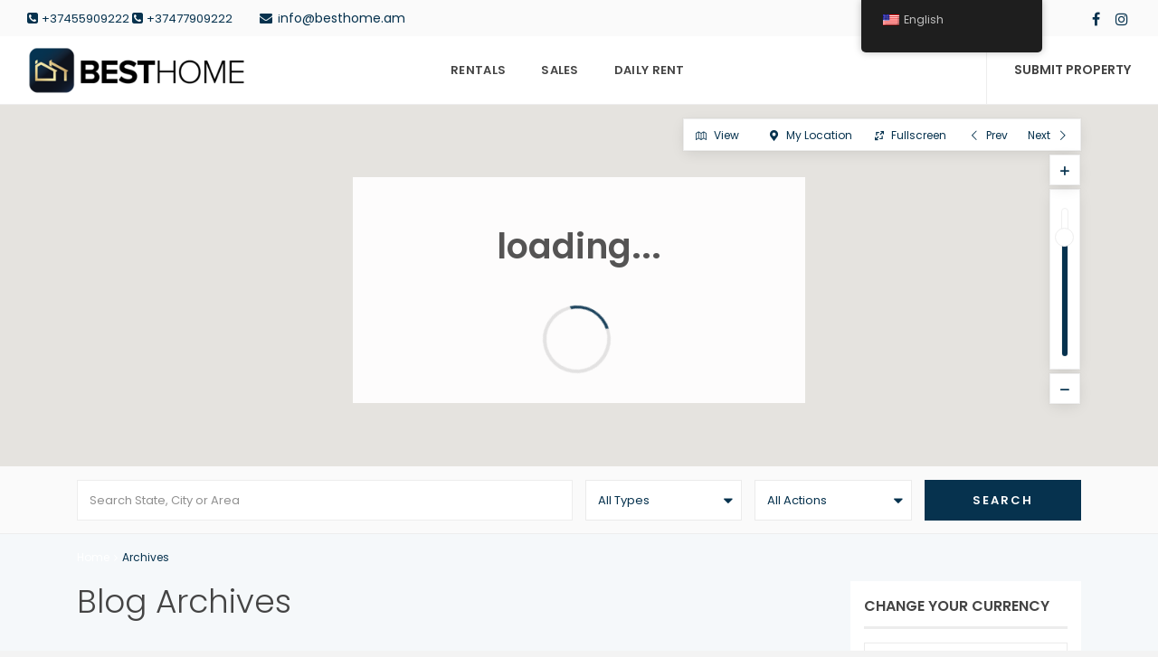

--- FILE ---
content_type: text/html; charset=UTF-8
request_url: https://besthome.am/author/lidia/
body_size: 35102
content:
<!DOCTYPE html>
<html lang="en-US">
<head>
<meta charset="UTF-8" />
<meta name="viewport" content="width=device-width, initial-scale=1,user-scalable=no">
<link rel="pingback" href="https://besthome.am/xmlrpc.php" />
 
<title>Lidia &#8211; BestHome</title>
<meta name='robots' content='max-image-preview:large' />
<link rel='dns-prefetch' href='//maps-api-ssl.google.com' />
<link rel='dns-prefetch' href='//fonts.googleapis.com' />
<link rel="alternate" type="application/rss+xml" title="BestHome &raquo; Feed" href="https://besthome.am/feed/" />
<link rel="alternate" type="application/rss+xml" title="BestHome &raquo; Comments Feed" href="https://besthome.am/comments/feed/" />
<link rel="alternate" type="application/rss+xml" title="BestHome &raquo; Posts by Lidia Feed" href="https://besthome.am/author/lidia/feed/" />
		<!-- This site uses the Google Analytics by MonsterInsights plugin v9.11.1 - Using Analytics tracking - https://www.monsterinsights.com/ -->
		<!-- Note: MonsterInsights is not currently configured on this site. The site owner needs to authenticate with Google Analytics in the MonsterInsights settings panel. -->
					<!-- No tracking code set -->
				<!-- / Google Analytics by MonsterInsights -->
		<style id='wp-img-auto-sizes-contain-inline-css' type='text/css'>
img:is([sizes=auto i],[sizes^="auto," i]){contain-intrinsic-size:3000px 1500px}
/*# sourceURL=wp-img-auto-sizes-contain-inline-css */
</style>
<style id='wp-block-library-inline-css' type='text/css'>
:root{--wp-block-synced-color:#7a00df;--wp-block-synced-color--rgb:122,0,223;--wp-bound-block-color:var(--wp-block-synced-color);--wp-editor-canvas-background:#ddd;--wp-admin-theme-color:#007cba;--wp-admin-theme-color--rgb:0,124,186;--wp-admin-theme-color-darker-10:#006ba1;--wp-admin-theme-color-darker-10--rgb:0,107,160.5;--wp-admin-theme-color-darker-20:#005a87;--wp-admin-theme-color-darker-20--rgb:0,90,135;--wp-admin-border-width-focus:2px}@media (min-resolution:192dpi){:root{--wp-admin-border-width-focus:1.5px}}.wp-element-button{cursor:pointer}:root .has-very-light-gray-background-color{background-color:#eee}:root .has-very-dark-gray-background-color{background-color:#313131}:root .has-very-light-gray-color{color:#eee}:root .has-very-dark-gray-color{color:#313131}:root .has-vivid-green-cyan-to-vivid-cyan-blue-gradient-background{background:linear-gradient(135deg,#00d084,#0693e3)}:root .has-purple-crush-gradient-background{background:linear-gradient(135deg,#34e2e4,#4721fb 50%,#ab1dfe)}:root .has-hazy-dawn-gradient-background{background:linear-gradient(135deg,#faaca8,#dad0ec)}:root .has-subdued-olive-gradient-background{background:linear-gradient(135deg,#fafae1,#67a671)}:root .has-atomic-cream-gradient-background{background:linear-gradient(135deg,#fdd79a,#004a59)}:root .has-nightshade-gradient-background{background:linear-gradient(135deg,#330968,#31cdcf)}:root .has-midnight-gradient-background{background:linear-gradient(135deg,#020381,#2874fc)}:root{--wp--preset--font-size--normal:16px;--wp--preset--font-size--huge:42px}.has-regular-font-size{font-size:1em}.has-larger-font-size{font-size:2.625em}.has-normal-font-size{font-size:var(--wp--preset--font-size--normal)}.has-huge-font-size{font-size:var(--wp--preset--font-size--huge)}.has-text-align-center{text-align:center}.has-text-align-left{text-align:left}.has-text-align-right{text-align:right}.has-fit-text{white-space:nowrap!important}#end-resizable-editor-section{display:none}.aligncenter{clear:both}.items-justified-left{justify-content:flex-start}.items-justified-center{justify-content:center}.items-justified-right{justify-content:flex-end}.items-justified-space-between{justify-content:space-between}.screen-reader-text{border:0;clip-path:inset(50%);height:1px;margin:-1px;overflow:hidden;padding:0;position:absolute;width:1px;word-wrap:normal!important}.screen-reader-text:focus{background-color:#ddd;clip-path:none;color:#444;display:block;font-size:1em;height:auto;left:5px;line-height:normal;padding:15px 23px 14px;text-decoration:none;top:5px;width:auto;z-index:100000}html :where(.has-border-color){border-style:solid}html :where([style*=border-top-color]){border-top-style:solid}html :where([style*=border-right-color]){border-right-style:solid}html :where([style*=border-bottom-color]){border-bottom-style:solid}html :where([style*=border-left-color]){border-left-style:solid}html :where([style*=border-width]){border-style:solid}html :where([style*=border-top-width]){border-top-style:solid}html :where([style*=border-right-width]){border-right-style:solid}html :where([style*=border-bottom-width]){border-bottom-style:solid}html :where([style*=border-left-width]){border-left-style:solid}html :where(img[class*=wp-image-]){height:auto;max-width:100%}:where(figure){margin:0 0 1em}html :where(.is-position-sticky){--wp-admin--admin-bar--position-offset:var(--wp-admin--admin-bar--height,0px)}@media screen and (max-width:600px){html :where(.is-position-sticky){--wp-admin--admin-bar--position-offset:0px}}

/*# sourceURL=wp-block-library-inline-css */
</style><style id='global-styles-inline-css' type='text/css'>
:root{--wp--preset--aspect-ratio--square: 1;--wp--preset--aspect-ratio--4-3: 4/3;--wp--preset--aspect-ratio--3-4: 3/4;--wp--preset--aspect-ratio--3-2: 3/2;--wp--preset--aspect-ratio--2-3: 2/3;--wp--preset--aspect-ratio--16-9: 16/9;--wp--preset--aspect-ratio--9-16: 9/16;--wp--preset--color--black: #000000;--wp--preset--color--cyan-bluish-gray: #abb8c3;--wp--preset--color--white: #ffffff;--wp--preset--color--pale-pink: #f78da7;--wp--preset--color--vivid-red: #cf2e2e;--wp--preset--color--luminous-vivid-orange: #ff6900;--wp--preset--color--luminous-vivid-amber: #fcb900;--wp--preset--color--light-green-cyan: #7bdcb5;--wp--preset--color--vivid-green-cyan: #00d084;--wp--preset--color--pale-cyan-blue: #8ed1fc;--wp--preset--color--vivid-cyan-blue: #0693e3;--wp--preset--color--vivid-purple: #9b51e0;--wp--preset--gradient--vivid-cyan-blue-to-vivid-purple: linear-gradient(135deg,rgb(6,147,227) 0%,rgb(155,81,224) 100%);--wp--preset--gradient--light-green-cyan-to-vivid-green-cyan: linear-gradient(135deg,rgb(122,220,180) 0%,rgb(0,208,130) 100%);--wp--preset--gradient--luminous-vivid-amber-to-luminous-vivid-orange: linear-gradient(135deg,rgb(252,185,0) 0%,rgb(255,105,0) 100%);--wp--preset--gradient--luminous-vivid-orange-to-vivid-red: linear-gradient(135deg,rgb(255,105,0) 0%,rgb(207,46,46) 100%);--wp--preset--gradient--very-light-gray-to-cyan-bluish-gray: linear-gradient(135deg,rgb(238,238,238) 0%,rgb(169,184,195) 100%);--wp--preset--gradient--cool-to-warm-spectrum: linear-gradient(135deg,rgb(74,234,220) 0%,rgb(151,120,209) 20%,rgb(207,42,186) 40%,rgb(238,44,130) 60%,rgb(251,105,98) 80%,rgb(254,248,76) 100%);--wp--preset--gradient--blush-light-purple: linear-gradient(135deg,rgb(255,206,236) 0%,rgb(152,150,240) 100%);--wp--preset--gradient--blush-bordeaux: linear-gradient(135deg,rgb(254,205,165) 0%,rgb(254,45,45) 50%,rgb(107,0,62) 100%);--wp--preset--gradient--luminous-dusk: linear-gradient(135deg,rgb(255,203,112) 0%,rgb(199,81,192) 50%,rgb(65,88,208) 100%);--wp--preset--gradient--pale-ocean: linear-gradient(135deg,rgb(255,245,203) 0%,rgb(182,227,212) 50%,rgb(51,167,181) 100%);--wp--preset--gradient--electric-grass: linear-gradient(135deg,rgb(202,248,128) 0%,rgb(113,206,126) 100%);--wp--preset--gradient--midnight: linear-gradient(135deg,rgb(2,3,129) 0%,rgb(40,116,252) 100%);--wp--preset--font-size--small: 13px;--wp--preset--font-size--medium: 20px;--wp--preset--font-size--large: 36px;--wp--preset--font-size--x-large: 42px;--wp--preset--spacing--20: 0.44rem;--wp--preset--spacing--30: 0.67rem;--wp--preset--spacing--40: 1rem;--wp--preset--spacing--50: 1.5rem;--wp--preset--spacing--60: 2.25rem;--wp--preset--spacing--70: 3.38rem;--wp--preset--spacing--80: 5.06rem;--wp--preset--shadow--natural: 6px 6px 9px rgba(0, 0, 0, 0.2);--wp--preset--shadow--deep: 12px 12px 50px rgba(0, 0, 0, 0.4);--wp--preset--shadow--sharp: 6px 6px 0px rgba(0, 0, 0, 0.2);--wp--preset--shadow--outlined: 6px 6px 0px -3px rgb(255, 255, 255), 6px 6px rgb(0, 0, 0);--wp--preset--shadow--crisp: 6px 6px 0px rgb(0, 0, 0);}:where(.is-layout-flex){gap: 0.5em;}:where(.is-layout-grid){gap: 0.5em;}body .is-layout-flex{display: flex;}.is-layout-flex{flex-wrap: wrap;align-items: center;}.is-layout-flex > :is(*, div){margin: 0;}body .is-layout-grid{display: grid;}.is-layout-grid > :is(*, div){margin: 0;}:where(.wp-block-columns.is-layout-flex){gap: 2em;}:where(.wp-block-columns.is-layout-grid){gap: 2em;}:where(.wp-block-post-template.is-layout-flex){gap: 1.25em;}:where(.wp-block-post-template.is-layout-grid){gap: 1.25em;}.has-black-color{color: var(--wp--preset--color--black) !important;}.has-cyan-bluish-gray-color{color: var(--wp--preset--color--cyan-bluish-gray) !important;}.has-white-color{color: var(--wp--preset--color--white) !important;}.has-pale-pink-color{color: var(--wp--preset--color--pale-pink) !important;}.has-vivid-red-color{color: var(--wp--preset--color--vivid-red) !important;}.has-luminous-vivid-orange-color{color: var(--wp--preset--color--luminous-vivid-orange) !important;}.has-luminous-vivid-amber-color{color: var(--wp--preset--color--luminous-vivid-amber) !important;}.has-light-green-cyan-color{color: var(--wp--preset--color--light-green-cyan) !important;}.has-vivid-green-cyan-color{color: var(--wp--preset--color--vivid-green-cyan) !important;}.has-pale-cyan-blue-color{color: var(--wp--preset--color--pale-cyan-blue) !important;}.has-vivid-cyan-blue-color{color: var(--wp--preset--color--vivid-cyan-blue) !important;}.has-vivid-purple-color{color: var(--wp--preset--color--vivid-purple) !important;}.has-black-background-color{background-color: var(--wp--preset--color--black) !important;}.has-cyan-bluish-gray-background-color{background-color: var(--wp--preset--color--cyan-bluish-gray) !important;}.has-white-background-color{background-color: var(--wp--preset--color--white) !important;}.has-pale-pink-background-color{background-color: var(--wp--preset--color--pale-pink) !important;}.has-vivid-red-background-color{background-color: var(--wp--preset--color--vivid-red) !important;}.has-luminous-vivid-orange-background-color{background-color: var(--wp--preset--color--luminous-vivid-orange) !important;}.has-luminous-vivid-amber-background-color{background-color: var(--wp--preset--color--luminous-vivid-amber) !important;}.has-light-green-cyan-background-color{background-color: var(--wp--preset--color--light-green-cyan) !important;}.has-vivid-green-cyan-background-color{background-color: var(--wp--preset--color--vivid-green-cyan) !important;}.has-pale-cyan-blue-background-color{background-color: var(--wp--preset--color--pale-cyan-blue) !important;}.has-vivid-cyan-blue-background-color{background-color: var(--wp--preset--color--vivid-cyan-blue) !important;}.has-vivid-purple-background-color{background-color: var(--wp--preset--color--vivid-purple) !important;}.has-black-border-color{border-color: var(--wp--preset--color--black) !important;}.has-cyan-bluish-gray-border-color{border-color: var(--wp--preset--color--cyan-bluish-gray) !important;}.has-white-border-color{border-color: var(--wp--preset--color--white) !important;}.has-pale-pink-border-color{border-color: var(--wp--preset--color--pale-pink) !important;}.has-vivid-red-border-color{border-color: var(--wp--preset--color--vivid-red) !important;}.has-luminous-vivid-orange-border-color{border-color: var(--wp--preset--color--luminous-vivid-orange) !important;}.has-luminous-vivid-amber-border-color{border-color: var(--wp--preset--color--luminous-vivid-amber) !important;}.has-light-green-cyan-border-color{border-color: var(--wp--preset--color--light-green-cyan) !important;}.has-vivid-green-cyan-border-color{border-color: var(--wp--preset--color--vivid-green-cyan) !important;}.has-pale-cyan-blue-border-color{border-color: var(--wp--preset--color--pale-cyan-blue) !important;}.has-vivid-cyan-blue-border-color{border-color: var(--wp--preset--color--vivid-cyan-blue) !important;}.has-vivid-purple-border-color{border-color: var(--wp--preset--color--vivid-purple) !important;}.has-vivid-cyan-blue-to-vivid-purple-gradient-background{background: var(--wp--preset--gradient--vivid-cyan-blue-to-vivid-purple) !important;}.has-light-green-cyan-to-vivid-green-cyan-gradient-background{background: var(--wp--preset--gradient--light-green-cyan-to-vivid-green-cyan) !important;}.has-luminous-vivid-amber-to-luminous-vivid-orange-gradient-background{background: var(--wp--preset--gradient--luminous-vivid-amber-to-luminous-vivid-orange) !important;}.has-luminous-vivid-orange-to-vivid-red-gradient-background{background: var(--wp--preset--gradient--luminous-vivid-orange-to-vivid-red) !important;}.has-very-light-gray-to-cyan-bluish-gray-gradient-background{background: var(--wp--preset--gradient--very-light-gray-to-cyan-bluish-gray) !important;}.has-cool-to-warm-spectrum-gradient-background{background: var(--wp--preset--gradient--cool-to-warm-spectrum) !important;}.has-blush-light-purple-gradient-background{background: var(--wp--preset--gradient--blush-light-purple) !important;}.has-blush-bordeaux-gradient-background{background: var(--wp--preset--gradient--blush-bordeaux) !important;}.has-luminous-dusk-gradient-background{background: var(--wp--preset--gradient--luminous-dusk) !important;}.has-pale-ocean-gradient-background{background: var(--wp--preset--gradient--pale-ocean) !important;}.has-electric-grass-gradient-background{background: var(--wp--preset--gradient--electric-grass) !important;}.has-midnight-gradient-background{background: var(--wp--preset--gradient--midnight) !important;}.has-small-font-size{font-size: var(--wp--preset--font-size--small) !important;}.has-medium-font-size{font-size: var(--wp--preset--font-size--medium) !important;}.has-large-font-size{font-size: var(--wp--preset--font-size--large) !important;}.has-x-large-font-size{font-size: var(--wp--preset--font-size--x-large) !important;}
/*# sourceURL=global-styles-inline-css */
</style>

<style id='classic-theme-styles-inline-css' type='text/css'>
/*! This file is auto-generated */
.wp-block-button__link{color:#fff;background-color:#32373c;border-radius:9999px;box-shadow:none;text-decoration:none;padding:calc(.667em + 2px) calc(1.333em + 2px);font-size:1.125em}.wp-block-file__button{background:#32373c;color:#fff;text-decoration:none}
/*# sourceURL=/wp-includes/css/classic-themes.min.css */
</style>
<link rel='stylesheet' id='contact-form-7-css' href='https://besthome.am/wp-content/plugins/contact-form-7/includes/css/styles.css' type='text/css' media='all' />
<link rel='stylesheet' id='trp-floater-language-switcher-style-css' href='https://besthome.am/wp-content/plugins/translatepress-multilingual/assets/css/trp-floater-language-switcher.css' type='text/css' media='all' />
<link rel='stylesheet' id='trp-language-switcher-style-css' href='https://besthome.am/wp-content/plugins/translatepress-multilingual/assets/css/trp-language-switcher.css' type='text/css' media='all' />
<link rel='stylesheet' id='wpestate_bootstrap-css' href='https://besthome.am/wp-content/themes/wpestate/css/bootstrap.min.css' type='text/css' media='all' />
<link rel='stylesheet' id='wpestate_bootstrap_theme-css' href='https://besthome.am/wp-content/themes/wpestate/css/bootstrap-theme.min.css' type='text/css' media='all' />
<link rel='stylesheet' id='wpestate_style-css' href='https://besthome.am/wp-content/themes/wpestate/style.min.css' type='text/css' media='all' />
<link rel='stylesheet' id='wpestate_media-css' href='https://besthome.am/wp-content/themes/wpestate/css/my_media.min.css' type='text/css' media='all' />
<link rel='stylesheet' id='wpestate_wip-css' href='https://besthome.am/wp-content/themes/wpestate/css/wip.css' type='text/css' media='all' />
<link crossorigin="anonymous" rel='stylesheet' id='wpestate-popins-css' href='https://fonts.googleapis.com/css?family=Poppins%3A300%2C400%2C500%2C600%2C700' type='text/css' media='all' />
<link rel='stylesheet' id='font-awesome.min-css' href='https://besthome.am/wp-content/themes/wpestate/css/fontawesome/css/font-awesome.min.css' type='text/css' media='all' />
<link rel='stylesheet' id='fontello-css' href='https://besthome.am/wp-content/themes/wpestate/css/fontello.css' type='text/css' media='all' />
<link rel='stylesheet' id='jquery.ui.theme-css' href='https://besthome.am/wp-content/themes/wpestate/css/jquery-ui.min.css' type='text/css' media='all' />
<link rel='stylesheet' id='bsf-Defaults-css' href='https://besthome.am/wp-content/uploads/smile_fonts/Defaults/Defaults.css' type='text/css' media='all' />
<script type="text/javascript" src="https://besthome.am/wp-content/plugins/jquery-manager/assets/js/jquery-1.12.4.min.js" id="jquery-core-js"></script>
<script type="text/javascript" src="https://besthome.am/wp-content/themes/wpestate/js/bootstrap.min.js" id="bootstrap-js"></script>
<script type="text/javascript" src="https://besthome.am/wp-content/themes/wpestate/js/jquery.matchHeight-min.js" id="jquery.matchHeight-min-js"></script>
<script type="text/javascript" src="https://besthome.am/wp-content/themes/wpestate/js/owl.carousel.min.js" id="owl_carousel-js"></script>
<script type="text/javascript" src="https://besthome.am/wp-content/themes/wpestate/js/jquery.fancybox.pack.js" id="jquery.fancybox.pack-js"></script>
<script type="text/javascript" src="https://besthome.am/wp-content/themes/wpestate/js/jquery.fancybox-thumbs.js" id="jquery.fancybox-thumbs-js"></script>
<script type="text/javascript" src="https://besthome.am/wp-content/themes/wpestate/js/dense.min.js" id="dense.min-js"></script>
<script type="text/javascript" src="https://besthome.am/wp-content/themes/wpestate/js/slick.min.js" id="slick.min-js"></script>
<script type="text/javascript" src="https://besthome.am/wp-content/themes/wpestate/js/modernizr.custom.62456.js" id="modernizr.custom.62456-js"></script>
<script type="text/javascript" src="https://maps-api-ssl.google.com/maps/api/js?v=3.35&amp;libraries=places&amp;key=AIzaSyAoedAMDtTEnEzwq6CcxaJ1pLA9LLQW-Ko" id="googlemap-js"></script>
<link rel="https://api.w.org/" href="https://besthome.am/wp-json/" /><link rel="alternate" title="JSON" type="application/json" href="https://besthome.am/wp-json/wp/v2/users/2" /><link rel="alternate" hreflang="en-US" href="https://besthome.am/author/lidia/"/>
<link rel="alternate" hreflang="hy" href="https://besthome.am/hy/author/lidia/"/>
<link rel="alternate" hreflang="en" href="https://besthome.am/author/lidia/"/>
<style type='text/css'>.theme_slider_wrapper .carousel-indicators .active,.theme_slider_price,.agent_unit_phone:hover,.ll-skin-melon td.ui-datepicker-today .ui-state-default,.ll-skin-melon .ui-datepicker-header,.featured_property_widget_price,.featured_post_date,.islive:hover,.pagination > li > a:hover, .pagination > li > span:hover, .pagination > li > a:focus, .pagination > li > span:focus,.agent_taxonomy a:hover,.lighbox-image-close-floor, .lighbox-image-close,#compare_close_modal, #compare_close,.compare-action:hover,#gmap-control span.spanselected, #gmap-control span:hover, #street-view:hover,#gmapzoomplus_sh:hover, #gmapzoomminus_sh:hover, #slider_enable_street_sh:hover, #gmapzoomplus:hover, #gmapzoomminus:hover,.pagination > .active > span:hover, .pagination > .active > a:focus,.pagination > .active > span:focus,.pagination > .active > a:hover,.pagination > .active > a, .slider_container .slick-dots li.slick-active button:after,.testimonial-slider-container .slick-dots li.slick-active button:after,.sociala-my-listings,.featured_property_type2 .featured_price, .places_type_2_listings_no .listings_no,.ll-skin-melon td .ui-state-active,.ll-skin-melon td .ui-state-hover,.adv_search_tab_item.active,button.slick-prev.slick-arrow, button.slick-next.slick-arrow,.wpresidence_button,.comment-form #submit, #adv-search-header-3,.wpcf7-form input[type="submit"],.adv_results_wrapper #advanced_submit_2,.wpb_btn-info,#slider_enable_map:hover, #slider_enable_street:hover, #slider_enable_slider:hover,#colophon .social_sidebar_internal a:hover, #primary .social_sidebar_internal a:hover,.ui-widget-header,.slider_control_left, .slider_control_right,.single-content input[type="submit"] ,#slider_enable_slider.slideron,#slider_enable_street.slideron, #slider_enable_map.slideron ,.comment-form #submit,#add_favorites.isfavorite:hover,#add_favorites:hover,.carousel-control-theme-prev,.carousel-control-theme-next,#primary .social_sidebar_internal a:hover , #adv-search-header-mobile,#adv-search-header-1, .featured_second_line, .wpb_btn-info, .agent_contanct_form input[type="submit"]{background-color: #06324e!important;}.wpresidence_button{border:none;}.property_listing.places_listing .property_location,#adv_extended_close_adv,.property_categs a:hover,.agent_unit_phone:hover,.testimonial-slider-container .slick-prev.slick-arrow:hover, .testimonial-slider-container .slick-next.slick-arrow:hover,.featured_social-wrapper .fa:hover,.featured_property_type5 .featured_prop_price,.listing_price_featured4,.featured_property.featured_property_type1 .featured_prop_price,#infobox_title:hover, .info_details a:hover,input[type="checkbox"]:checked:before,.form-control.open .sidebar_filter_menu,.my_listings_act:hover a,.my_listings_act:hover,.property_menu li a:hover,.adres_area a,.adres_area,#print_page,.isnotfavorite,.property_location_image a:hover,.navigational_links a:hover,.property_agent_name a:hover,.icon_selected,.widget_categories li:before,#colophon .twitter_wrapper a,#primary .twitter_wrapper a,.testimonial-slider-container .slick-dots li button,.slider_container .slick-dots li button,.adv_extended_options_text i,#colophon .widget-container .filter_menu li:hover, .filter_menu li:hover,.form-control.open .filter_menu_trigger,.caret:after,.single-content p a:hover,.agent_unit_social a:hover,.featured_prop_price .price_label,.featured_prop_price .price_label_before,.compare_item_head .property_price,#grid_view:hover, #list_view:hover,#primary a:hover,.front_plan_row:hover,.adv_extended_options_text,.slider-content h3 a:hover,.agent_unit_social_single a:hover ,.adv_extended_options_text:hover ,.breadcrumb a:hover , .property-panel h4:hover,.featured_article:hover .featured_article_right, .info_details .prop_pricex,.info_details .infocur,#contactinfobox,.featured_property:hover h2 a,.blog_unit:hover h3 a,.blog_unit_meta .read_more:hover,.blog_unit_meta a:hover,.agent_unit:hover h4 a,.listing_filter_select.open .filter_menu_trigger,.wpestate_accordion_tab .ui-state-active a,.wpestate_accordion_tab .ui-state-active a:link,.wpestate_accordion_tab .ui-state-active a:visited,.theme-slider-price, .agent_unit:hover h4 a,.meta-info a:hover,.widget_latest_price,#colophon a:hover, #colophon li a:hover,.price_area, .property_listing:hover h4 a, .listing_unit_price_wrapper,a:hover, a:focus, .top_bar .social_sidebar_internal a:hover, .pagination > .active > span,.featured_prop_price,.user_loged i, #access .current-menu-item >a,.header_transparent #access .current-menu-item >a,#access .current-menu-parent>a, #access .current-menu-ancestor>a{color: #06324e;}#colophon .contact_widget_social_wrapper a:hover i,.ui-menu .ui-state-focus,#amount_wd, #amount,#amount_mobile,#amount_sh{color: #06324e!important;}.theme_slider_wrapper .carousel-indicators .active,.testimonial-slider-container .slick-prev.slick-arrow:hover, .testimonial-slider-container .slick-next.slick-arrow:hover,.pagination > li > a:hover, .pagination > li > span:hover, .pagination > li > a:focus, .pagination > li > span:focus,.agent_taxonomy a, #print_page,#add_favorites,.form-control:focus,#carousel-property-page-header .carousel-indicators .active img{border-color:#06324e ;}.loader{border-left-color:#06324e ;}.featured_article_title{border-top: 3px solid #06324e!important;}.adv_search_tab_item.active,.scrollon {border: 1px solid #06324e;}.form-control:focus,.form-control.open{border-color: #06324e;-webkit-box-shadow: inset 0 1px 1px rgba(0,0,0,.075), 0 0 8px #06324e;box-shadow: inset 0 1px 1px rgba(0,0,0,.075), 0 0 8px #06324e);}.breadcrumb .active,.featured_article_righ,.property_location .inforoom, .property_location .infobath , .agent_meta , .blog_unit_meta a, .property_location .infosize,.sale_line , .meta-info a, .breadcrumb > li + li:before, .blog_unit_meta, .meta-info,.agent_position,.breadcrumb a {color: #ffffff;}body,a,label,input[type=text], input[type=password], input[type=email], input[type=url], input[type=number], textarea, .slider-content, .listing-details, .form-control, #user_menu_open i,#grid_view, #list_view, .listing_details a, .notice_area, .social-agent-page a, .prop_detailsx, #reg_passmail_topbar,#reg_passmail, .testimonial-text,.wpestate_tabs .ui-widget-content, .wpestate_tour .ui-widget-content, .wpestate_accordion_tab .ui-widget-content, .wpestate_accordion_tab .ui-state-default, .wpestate_accordion_tab .ui-widget-content .ui-state-default, .wpestate_accordion_tab .ui-widget-header .ui-state-default,.filter_menu{ color: #06324e;}.caret, .caret_sidebar, .advanced_search_shortcode .caret_filter{ border-top-color:#06324e;}.pagination > li > a,.pagination > li > span,.single-content p a,.featured_article:hover h2 a,.user_dashboard_listed a,.blog_unit_meta .read_more, .slider-content .read_more, .blog2v .read_more, .breadcrumb .active,.unit_more_x a, .unit_more_x{color: #06324e;}#colophon {background-color: #444444;}.sub_footer{background-color:#333333;}.top_bar_wrapper{background-color:#fafafa;}.top_bar,.top_bar a,.top_bar i{color:#06324e;}.page-id-17708 .breadcrumb_container,.page-id-17709 .breadcrumb_container,.page-id-17710 .breadcrumb_container,.page-id-17711 .breadcrumb_container,.page-id-18080 .breadcrumb_container,.page-id-18082 .breadcrumb_container{display:none;}.page-id-17708 .content_wrapper,.page-id-17709 .content_wrapper,.page-id-17710 .content_wrapper,.page-id-17711 .content_wrapper,.page-id-18080 .content_wrapper,.page-id-18082 .content_wrapper{padding-top:0px;}#colhome2{height:972px;}.adv_search_tab_item {border: 1px solid #ebba7c;background: #ebba7c;}.adv_search_tab_item a {color: #fff;;}.mobile-logo img{margin-top: 11px;}.ribbon-wrapper-hot-offer {background: #FB6A5C;padding-left: 8px;padding-right: 5px;} .hot-offer{color: #fff;}.ribbon-wrapper-new-offer {background: #3C90BE;padding-right: 0px;padding-left: 8px;} .new-offer{color: #fff;}.mobile-logo {margin-top: 2px;}@media only screen and (max-width: 1150px){#access a {font-size: 14px;padding-left: 12px;padding-right: 12px;}}@media only screen and (max-width: 1150px){.shortcode-login #user_terms_register_sh_label {width: 80%;margin-top: 0px;line-height: 21px;}.post-carusel .item {height: auto;}}.header_class img{border:1px solid #f7f7f7; box-shadow: 1px 1px 1px #f7f7f7}/*newsletter cSS*/.newsletter_form {width: 400px;height: 50px;border-bottom-left-radius: 50px;border-top-left-radius: 50px;}.newsletter_input {height: 50px;border-top-right-radius: 50px;border-bottom-right-radius: 50px;background-color: #20c063;width: 120px;border-color: transparent;color: #fff;font-weight: 500;padding: 0px;font-size: 15px;}.newsletter input{box-shadow: 0 4px 16px -2px rgba(0,0,0,.1), 0 0 0 1px rgba(0,0,0,.02)!important;}input.newsletter_form {padding-left: 20px;}.newsletter_form:placeholder-shown {padding-left: 20px;}.newsletter{margin: 0px auto;left: 0px; right: 0px; text-align: center;}@media only screen and (max-width: 500px){ .newsletter_form {width: 70%;}.newsletter_input {width: 30%;}}#gmap-control span.spanselected, #gmap-control span:hover,#gmap-control span,#gmap-control,#gmapzoomplus_sh, #gmapzoomplus,#gmapzoomminus_sh, #gmapzoomminus,#openmap,#slider_enable_street_sh,#street-view{background-color:#ffffff;}#gmap-control span.spanselected, #gmap-control span,#gmap-control,#gmapzoomplus_sh, #gmapzoomplus,#gmapzoomminus_sh, #gmapzoomminus,#openmap,#slider_enable_street_sh,#street-view{color:#06324e;}</style><style type="text/css">.recentcomments a{display:inline !important;padding:0 !important;margin:0 !important;}</style><meta name="generator" content="Powered by WPBakery Page Builder - drag and drop page builder for WordPress."/>
<!--[if lte IE 9]><link rel="stylesheet" type="text/css" href="https://besthome.am/wp-content/plugins/js_composer/assets/css/vc_lte_ie9.min.css" media="screen"><![endif]--><!-- There is no amphtml version available for this URL. --><link rel="icon" href="https://besthome.am/wp-content/uploads/2019/10/cropped-besthome512-32x32.png" sizes="32x32" />
<link rel="icon" href="https://besthome.am/wp-content/uploads/2019/10/cropped-besthome512-192x192.png" sizes="192x192" />
<link rel="apple-touch-icon" href="https://besthome.am/wp-content/uploads/2019/10/cropped-besthome512-180x180.png" />
<meta name="msapplication-TileImage" content="https://besthome.am/wp-content/uploads/2019/10/cropped-besthome512-270x270.png" />
		<style type="text/css" id="wp-custom-css">
			.wpestate_marker:before{
    position: absolute;
    bottom: -10px;
    left: 50%;
    margin-left: -7px;
    content: " ";
    width: 0;
    height: 0;
    border-left: 7px solid transparent;
    border-right: 7px solid transparent;
    border-top: 10px solid #5199FF;
   
}
.wpestate_marker{
    padding: 5px 10px;
    border-radius: 15px;
    background-color: #5199FF;
    color:#fff;
    position: absolute;
    cursor: pointer;
    font-size:13px;
    box-shadow: 3px 9px 15px -1px rgba(0,0,0,.1), 0 0 0 1px rgba(0,0,0,.1);
    min-width: 100px;
    width:auto;
    text-align: center;
    font-weight: 400;
    transform: translate(-50%,-100%);
     white-space: nowrap;
}

#accordion_prop_stat. {
	display = 'none' !important ;
}
		</style>
		<noscript><style type="text/css"> .wpb_animate_when_almost_visible { opacity: 1; }</style></noscript>    <meta property="og:image" content="https://besthome.am/wp-content/uploads/2019/11/35049399.jpg"/>
    <meta property="og:image:secure_url" content="https://besthome.am/wp-content/uploads/2019/11/35049399.jpg" />
    <meta property="og:description"        content=" A 4 storeyed private house for sale in Ajapnyak, near the Vahakni district, near the RA 2 TV Company.
The house is fully renovated with exquisite design solutions in Loft style, is covered with high quality stone, travertine, with surveillance cameras and security system.
The total area of ​​800 sq.m. M. The land area of ​​680 sq.m. M. And the residential 480 sq. M. M. `Your. Floor 120 sq. M. M.
Basement: located in underground car park for 2 cars, 70 sq. M. M. Salon and kitchen
1 floor: living room-kitchen / studio / 65 sq. M. M. , bedroom and bathroom
2 floors: 3 bedrooms and 2 bathrooms, 2 of the bedrooms are with open balconies, which overlooks the magnificent view of Mount Ararat. All rooms in the house are spacious and bright.
Mansard: 120 sq. M. M. Throughout the house.
The yard of the house is also very nice and well maintained, there is a summer kitchen 60 sq.m. M. With barbecue and toilet, green garden with fruit trees;
It is provided with constant water and electricity.
The house is fenced, the gates are remote controlled.
The sale is possible in combination with furniture or all appliances or partially furnished." />
</head>







<body class="archive author author-lidia author-2 wp-theme-wpestate  has_top_bar translatepress-en_US wpb-js-composer js-comp-ver-5.7 vc_responsive">  
   


<div class="mobilewrapper">
    <div class="snap-drawers">
        <!-- Left Sidebar-->
        <div class="snap-drawer snap-drawer-left">
            <div class="mobilemenu-close"><i class="fa fa-times"></i></div>
            <ul id="menu-main-menu" class="mobilex-menu"><li id="menu-item-20022" class="menu-item menu-item-type-taxonomy menu-item-object-property_action_category menu-item-20022"><a href="https://besthome.am/action/rentals/">Rentals</a></li>
<li id="menu-item-20023" class="menu-item menu-item-type-taxonomy menu-item-object-property_action_category menu-item-20023"><a href="https://besthome.am/action/sales/">Sales</a></li>
<li id="menu-item-20024" class="menu-item menu-item-type-taxonomy menu-item-object-property_action_category menu-item-20024"><a href="https://besthome.am/action/daily-rent/">Daily rent</a></li>
</ul>        </div>
    </div>
</div>


<div class="mobilewrapper-user">
    <div class="snap-drawers">
        <!-- Left Sidebar-->
        <div class="snap-drawer snap-drawer-right">
            <div class="mobilemenu-close-user"><i class="fa fa-times"></i></div>
            
                
                        <div class="login_sidebar">
                            <h3  id="login-div-title-mobile">Login</h3>
                            <div class="login_form" id="login-div_mobile">
                                <div class="loginalert" id="login_message_area_mobile" > </div>

                                <input type="text" class="form-control" name="log" id="login_user_mobile" placeholder="Username"/>
                                <input type="password" class="form-control" name="pwd" id="login_pwd_mobile" placeholder="Password"/>
                                <input type="hidden" name="loginpop" id="loginpop_wd_mobile" value="0">
                                   
                                <input type="hidden" id="security-login-mobile" name="security-login-mobile" value="5684b6044a-1768657396">
     
                                <button class="wpresidence_button" id="wp-login-but-mobile">Login</button>
                                <div class="login-links">
                                    <a href="#" id="widget_register_mobile">Need an account? Register here!</a>
                                    <a href="#" id="forgot_pass_mobile">Forgot Password?</a>
                                                                    </div>    
                           </div>

                            <h3   id="register-div-title-mobile">Register</h3>
                            <div class="login_form" id="register-div-mobile">

                                <div class="loginalert" id="register_message_area_mobile" ></div>
                                <input type="text" name="user_login_register" id="user_login_register_mobile" class="form-control" placeholder="Username"/>
                                <input type="text" name="user_email_register" id="user_email_register_mobile" class="form-control" placeholder="Email"  />

                                 <input type="password" name="user_password" id="user_password_mobile" class="form-control" placeholder="Password"/>
                                    <input type="password" name="user_password_retype" id="user_password_mobile_retype" class="form-control" placeholder="Retype Password"  />
                                    
                                <input type="checkbox" name="terms" id="user_terms_register_mobile" />
                                <label id="user_terms_register_mobile_label" for="user_terms_register_mobile">I agree with <a href="https://besthome.am/terms-of-use/ " target="_blank" id="user_terms_register_mobile_link">terms &amp; conditions</a> </label>
                                
                                                                
                                
                                   
                                <input type="hidden" id="security-register-mobile" name="security-register-mobile" value="12d124dca9-1768657396">
      
                                <button class="wpresidence_button" id="wp-submit-register_mobile" >Register</button>
                                <div class="login-links">
                                    <a href="#" id="widget_login_mobile">Back to Login</a>                       
                                </div>   
                            </div>

                            <h3  id="forgot-div-title-mobile">Reset Password</h3>
                            <div class="login_form" id="forgot-pass-div-mobile">
                                <div class="loginalert" id="forgot_pass_area_mobile"></div>
                                <div class="loginrow">
                                        <input type="text" class="form-control" name="forgot_email" id="forgot_email_mobile" placeholder="Enter Your Email Address" size="20" />
                                </div>
                                <input type="hidden" id="security-forgot-mobile" name="security-forgot-mobile" value="8203f49161" /><input type="hidden" name="_wp_http_referer" value="/author/lidia/" />  
                                <input type="hidden" id="postid_mobile" value="0">    
                                <button class="wpresidence_button" id="wp-forgot-but-mobile" name="forgot" >Reset Password</button>
                                <div class="login-links shortlog">
                                <a href="#" id="return_login_mobile">Return to Login</a>
                                </div>
                            </div>


                        </div>
                   
                                
            
        </div>
    </div>
</div> 
    
<div class="website-wrapper" id="all_wrapper" >
<div class="container main_wrapper  wide has_header_type1 contentheader_center cheader_center ">

    <div class="master_header  wide    full_width_header ">
        
        <div class="top_bar_wrapper">
    <div class="top_bar">      
                <div class="left-top-widet">
            <ul class="xoxo">
            <li id="text-3" class="widget-container widget_text">			<div class="textwidget"><p><span style="color: #cbcbcb;"><i class="fa fa-phone-square" style="15px"></i><a href="tel: +37455909222 ">+37455909222 </a></span><span style="color: #cbcbcb;"><i class="fa fa-phone-square" style="15px"></i><a href="tel: +37477909222">+37477909222</a></span><span style="color: #cbcbcb; margin-left: 30px;"><i class="fa fa-envelope" style="15px"></i> </span><a href="/cdn-cgi/l/email-protection#70191e161f3012150304181f1d155e111d">i</a><a href="/cdn-cgi/l/email-protection" class="__cf_email__" data-cfemail="cca2aaa38caea9bfb8a4a3a1a9e2ada1">[email&#160;protected]</a></p>
</div>
		</li>            </ul>    
        </div>  

        <div class="right-top-widet">
            <ul class="xoxo">
            <li id="social_widget_top-1" class="widget-container social_sidebar"><div class="social_sidebar_internal"><a href="https://www.facebook.com/BestHomeLtd/?ref=br_rs" target="_blank"><i class="fa fa-facebook  fa-fw"></i></a><a href="https://www.instagram.com/besthomerealty/" target="_blank"><i class="fa fa-instagram  fa-fw"></i></a></div></li>            </ul>
        </div> 
        
               <!-- <span id="switch" style="margin-left: 20px;">swithc style</span> -->
    </div>    
</div><div class="mobile_header">
    <div class="mobile-trigger"><i class=" fa fa-bars"></i></div>
    <div class="mobile-logo">
        <a href="https://besthome.am">
        <img src="https://besthome.am/wp-content/uploads/2019/10/besthome-mobile.png" class="img-responsive retina_ready " alt="logo"/>        </a>
    </div>  
    
            <div class="mobile-trigger-user">
             <i class=" fa fa-cogs"></i>           
        </div>
    </div>       
        
        <div class="header_wrapper  header_type1 header_center hover_type_1 ">
            <div class="header_wrapper_inside  full_width_header " data-logo="https://besthome.am/wp-content/uploads/2019/10/besthome-logo.png" data-sticky-logo="">
                
                <div class="logo">
                    <a href="https://besthome.am">
                        <img id="logo_image" style="margin-top:0px;" src="https://besthome.am/wp-content/uploads/2019/10/besthome-logo.png" class="img-responsive retina_ready" alt="logo"/>                    </a>
                </div>   

              
                
   
    <div class="user_menu" id="user_menu_u">   
        <div class="submit_action">
            Submit Property        </div>
    </div>     
   
                  
    
        
        
    
                
                                    <nav id="access">
                        <div class="menu-main-menu-container"><ul id="menu-main-menu-1" class="menu"><li id="menu-item-20022" class="menu-item menu-item-type-taxonomy menu-item-object-property_action_category no-megamenu   "><a class="menu-item-link"  href="https://besthome.am/action/rentals/">Rentals</a></li>
<li id="menu-item-20023" class="menu-item menu-item-type-taxonomy menu-item-object-property_action_category no-megamenu   "><a class="menu-item-link"  href="https://besthome.am/action/sales/">Sales</a></li>
<li id="menu-item-20024" class="menu-item menu-item-type-taxonomy menu-item-object-property_action_category no-megamenu   "><a class="menu-item-link"  href="https://besthome.am/action/daily-rent/">Daily rent</a></li>
</ul></div>                    </nav><!-- #access -->
                                    
                    
                    
            </div>
        </div>

     </div> 
    
                    
        
        
 
    <div id="modal_login_wpestate">

        <div id="modal_login_wpestate_background"></div>
         
   

        <div id="user_menu_open" class="dropdown-menu topmenux" >
            <div id="modal_login_wpestate_close"><i class="fa fa-times" aria-hidden="true"></i></div>
            <div class="login_sidebar">
              
                <h3   id="login-div-title-topbar">Login</h3>
                <div class="login_form" id="login-div_topbar">
                    <div class="loginalert" id="login_message_area_topbar" > </div>

                    <input type="text" class="form-control" name="log" id="login_user_topbar" placeholder="Username"/>
                    <input type="password" class="form-control" name="pwd" id="login_pwd_topbar" placeholder="Password"/>
                    <input type="hidden" name="loginpop" id="loginpop_wd_topbar" value="0">
                       
                    <input type="hidden" id="security-login-topbar" name="security-login-topbar" value="0b86f47282-1768657396">

                    <button class="wpresidence_button" id="wp-login-but-topbar">Login</button>
                    <div class="login-links">
                        <a href="#" id="widget_register_topbar">Register here!</a>
                        <a href="#" id="forgot_pass_topbar">Forgot Password?</a>
                                            </div>    
               </div>

                <h3  id="register-div-title-topbar">Register</h3>
                <div class="login_form" id="register-div-topbar">
                                        <div class="loginalert" id="register_message_area_topbar" ></div>
                    <input type="text" name="user_login_register" id="user_login_register_topbar" class="form-control" placeholder="Username"/>
                    <input type="text" name="user_email_register" id="user_email_register_topbar" class="form-control" placeholder="Email"  />

                     <input type="password" name="user_password" id="user_password_topbar" class="form-control" placeholder="Password"/>
                        <input type="password" name="user_password_retype" id="user_password_topbar_retype" class="form-control" placeholder="Retype Password"  />
                                            <div class="login-links">
                        <input type="checkbox" name="terms" id="user_terms_register_topbar" />
                        <label id="user_terms_register_topbar_label" for="user_terms_register_topbar">I agree with <a href="https://besthome.am/terms-of-use/ " target="_blank" id="user_terms_register_topbar_link">terms &amp; conditions</a> </label>
                    </div>

                    
                   

                  
                        <a href="#" id="widget_login_topbar">Back to Login</a>                       
                    

                       
                    <input type="hidden" id="security-register-topbar" name="security-register-topbar" value="6ed42c7cda-1768657396">
                    <button class="wpresidence_button" id="wp-submit-register_topbar" >Register</button>
                      
                </div>

                <h3   id="forgot-div-title-topbar">Reset Password</h3>
                <div class="login_form" id="forgot-pass-div">
                    <div class="loginalert" id="forgot_pass_area_topbar"></div>
                    <div class="loginrow">
                            <input type="text" class="form-control" name="forgot_email" id="forgot_email_topbar" placeholder="Enter Your Email Address" size="20" />
                    </div>
                    <input type="hidden" id="security-forgot-topbar" name="security-forgot-topbar" value="b12be9786d" /><input type="hidden" name="_wp_http_referer" value="/author/lidia/" />  
                    <input type="hidden" class="postid" value="0">    
                    <button class="wpresidence_button" id="wp-forgot-but-topbar" name="forgot" >Reset Password</button>
                    <div class="login-links shortlog">
                    <a href="#" id="return_login_topbar">Return to Login</a>
                    </div>
                </div>


            </div>
        </div>
    </div>
<div class="header_media with_search_2">

    
<!-- Google Map -->



<div id="gmap_wrapper"  data-post_id="19055" data-cur_lat="40.208561563525" data-cur_long="44.45267049678" style="height:400px"  >
    <div id="googleMap"  style="height:400px">   
    </div>    
    
   
  
    <div class="tooltip"> click to enable zoom</div>
    <div id="gmap-loading">loading...        <div class="loader" id="listing_loader_maps2"></div>        
    </div>
   
 
    
    <div id="gmap-noresult">
        We didn&#039;t find any results    </div>
   
    <div class="gmap-controls">
        
        <div id="gmap-control">
            <span  id="map-view"><i class="demo-icon icon-map"></i>View</span>
                <span id="map-view-roadmap"     class="map-type">Roadmap</span>
                <span id="map-view-satellite"   class="map-type">Satellite</span>
                <span id="map-view-hybrid"      class="map-type">Hybrid</span>
                <span id="map-view-terrain"     class="map-type">Terrain</span>
            <span  id="geolocation-button"><i class="demo-icon icon-location-2"></i>My Location</span>
            <span  id="gmap-full" ><i class="demo-icon icon-resize-full"></i>Fullscreen</span>
           
                            <span  id="gmap-prev"><i class="demo-icon icon-left-open-big"></i>Prev</span>
                <span  id="gmap-next" >Next<i class="demo-icon icon-right-open-big"></i></span>
                         
            <div id="gmapzoomplus"><i class="demo-icon icon-plus"></i></div>
            <div id="gmapzoomminus"><i class="demo-icon icon-minus"></i></div>
            
            <div id="map_slider_wrapper">
                <div id="slider_zoom_map"></div>
            </div>
        </div>
            
        
        
           </div>
 

</div>    
<!-- END Google Map -->   
</div>


    
    
        <div class="search_wrapper search_wr_2   " id="search_wrapper"  data-postid="19055">       

        <div id="search_wrapper_color"></div>
        


<div class="adv-search-1  adv-search-2 " id="adv-search-2" data-postid="19055"> 
  
        <form role="search" method="get" class="visible-wrapper"  action="https://besthome.am/advanced-search/" >
               
            <div class="adv2_holder">
                 
                
                <div class="col-md-6">
                    <input type="text" id="adv_location" class="form-control" name="adv_location"  placeholder="Search State, City or Area" 
                    value="">      
                </div>

                
                
                <div class="col-md-2">
                    <div class="dropdown form-control" >
                        <div data-toggle="dropdown" id="adv_categ" class="filter_menu_trigger" data-value=""> 
                            All Types 
                        <span class="caret caret_filter"></span> </div>   

                        <input type="hidden" name="filter_search_type[]" value="">
                        <ul  class="dropdown-menu filter_menu" role="menu" aria-labelledby="adv_categ">
                            <li role="presentation" data-value="all">All Types</li><li role="presentation" data-value="apartments">Apartments (91)</li><li role="presentation" data-value="offices-industrial">Commerical (2)</li><li role="presentation" data-value="duplexes">Duplexes (3)</li><li role="presentation" data-value="houses">Houses (1)</li><li role="presentation" data-value="land">Land (2)</li><li role="presentation" data-value="villas">Villas (5)</li>                        </ul>        
                    </div> 
                </div>    

                
                
                                
                
                <div class="col-md-2">
                    <div class="dropdown form-control" >
                        <div data-toggle="dropdown" id="adv_actions" class="filter_menu_trigger" data-value=""> 
                            All Actions 
                            <span class="caret caret_filter"></span> </div>           

                        <input type="hidden" name="filter_search_action[]" value="">
                        <ul  class="dropdown-menu filter_menu" role="menu" aria-labelledby="adv_actions">
                            <li role="presentation" data-value="all">All Actions</li><li role="presentation" data-value="rentals">Rentals (61)</li><li role="presentation" data-value="daily-rent"   > - Daily Rent (4)</li><li role="presentation" data-value="sales">Sales (43)</li>                        </ul>        
                    </div>
                </div>   


                <input type="hidden" name="is2" value="1">

                <div class="col-md-2">
                    <input name="submit" type="submit" class="wpresidence_button" id="advanced_submit_22" value="SEARCH">
                </div>
               
            </div>
                
        </form> 
    
    
</div>  

<script data-cfasync="false" src="/cdn-cgi/scripts/5c5dd728/cloudflare-static/email-decode.min.js"></script><script type="text/javascript">
                       //<![CDATA[
                       jQuery(document).ready(function(){
                            var availableTags = ["Ararat","Armavir","Gyumri","Abovyan","Tsaghkadzor","Dilijan","Vanadzor","Hrazdan","Երևան","Ереван","Yerevan","Argavand","Davtashen","Vahagni","Kanaker-Zeytun","Nor Nork","Avan","Nork Marash","Noubarashen","Shengavit","Erebuni","Malatia-Sebastia","Շենգավիթ","Kentron","Ajapnyak","Նոր Նորք","Centre","Արաբկիր","Կենտրոն","Downtown","Arabkir","Kotayk","Երևան","Ереван","Yerevan",];
                            jQuery("#adv_location").autocomplete({
                                source: availableTags,
                                change: function() {
                                    wpestate_show_pins();
                                }
                            });
                       });
                       //]]>
                       </script>        </div>
        
<!-- end search wrapper--> 
<!-- END SEARCH CODE -->

<div id="adv-search-header-mobile"> 
    <i class="fa fa-search"></i>  
    Advanced Search 
</div>   




<div class="adv-search-mobile"  id="adv-search-mobile"> 
   
    <form role="search" method="get"   action="https://besthome.am/advanced-search/" >
         
                    <input type="text" id="adv_location_mobile" class="form-control" name="adv_location"  placeholder="Search State, City or Area" value="">      

            <input type="hidden" name="is2" value="1">
            <div class="dropdown form-control" >
                <div data-toggle="dropdown" id="adv_categ_mobile" class="filter_menu_trigger" data-value=""> 
                    All Types 
                <span class="caret caret_filter"></span> </div>    
               
                <input type="hidden" name="filter_search_type[]" value="">
                <ul  class="dropdown-menu filter_menu" role="menu" aria-labelledby="adv_categ">
                    <li role="presentation" data-value="all">All Types</li><li role="presentation" data-value="apartments">Apartments (91)</li><li role="presentation" data-value="offices-industrial">Commerical (2)</li><li role="presentation" data-value="duplexes">Duplexes (3)</li><li role="presentation" data-value="houses">Houses (1)</li><li role="presentation" data-value="land">Land (2)</li><li role="presentation" data-value="villas">Villas (5)</li>                </ul>        
            </div> 

            <div class="dropdown form-control" >
                <div data-toggle="dropdown" id="adv_actions_mobile" class="filter_menu_trigger" data-value=""> 
                    All Actions 
                    <span class="caret caret_filter"></span> </div>           
             
                <input type="hidden" name="filter_search_action[]" value="">
                <ul  class="dropdown-menu filter_menu" role="menu" aria-labelledby="adv_actions">
                    <li role="presentation" data-value="all">All Actions</li><li role="presentation" data-value="rentals">Rentals (61)</li><li role="presentation" data-value="daily-rent"   > - Daily Rent (4)</li><li role="presentation" data-value="sales">Sales (43)</li>                </ul>        
            </div>
            
        <script type="text/javascript">
                       //<![CDATA[
                       jQuery(document).ready(function(){
                            var availableTags = ["Yerevan","Ереван","Երևան","Ajapnyak","Arabkir","Centre","Downtown","Kentron","Malatia-Sebastia","Արաբկիր","Կենտրոն","Նոր Նորք","Շենգավիթ","Kotayk","Yerevan","Ереван","Երևան",];
                            jQuery("#adv_location_mobile").autocomplete({
                                source: availableTags
                            });
                       });
                       //]]>
                    </script>        
        <button class="wpresidence_button" id="advanced_submit_2_mobile">Search Properties</button>
 </form>   
</div>           
  <div class="container content_wrapper">
<div class="row"> 
    <div class="col-xs-12 col-md-12 breadcrumb_container"><ol class="breadcrumb">
               <li><a href="https://besthome.am">Home</a></li><li class="active">Archives</li></ol></div>    <div class=" col-md-9 rightmargin ">
          
<span class="entry-title listing_loader_title">Your search results</span>

 <div class="loader" id="listing_loader_maps"></div>     

<div id="listing_ajax_container">

</div>
          <h1 class="entry-title">
             Blog Archives          </h1>
          <div class="blog_list_wrapper">
                     </div>
            

    </div>
       
<!-- begin sidebar -->
<div class="clearfix visible-xs"></div>
    
    <div class="col-xs-12 col-md-3 widget-area-sidebar" id="primary" >
                
        
        <ul class="xoxo">
            <li id="multiple_currency_widget-1" class="widget-container multiple_currency_widget"><h3 class="widget-title-sidebar">Change Your Currency</h3> <div class="dropdown form-control">
                            <div data-toggle="dropdown" id="sidebar_currency_list" class="sidebar_filter_menu">USD  <span class="caret caret_sidebar"></span> 
                                </div>           
                            
                                <input type="hidden" name="filter_curr[]" value="">
                                <ul id="list_sidebar_curr" class="dropdown-menu filter_menu list_sidebar_currency" role="menu" aria-labelledby="sidebar_currency_list">
                                    <li  role="presentation" data-curpos="before"  data-coef="1" data-value="USD" data-symbol="USD" data-pos="-1">USD </li><li  role="presentation" data-curpos="after" data-coef="0.8699" data-value="EUR" data-symbol="EUR" data-pos="0">EUR </li><li  role="presentation" data-curpos="after" data-coef="2.3" data-value="EGB" data-symbol="EGB" data-pos="1">EGB </li><li  role="presentation" data-curpos="before" data-coef="1.3195" data-value="CAD" data-symbol="CAD" data-pos="2">CAD </li>
                                </ul>        
                            </div></li><li id="advanced_search_widget-1" class="widget-container advanced_search_sidebar boxed_widget"><h3 class="widget-title-sidebar">Advanced Search</h3><form role="search" method="get"   action="https://besthome.am/advanced-search/" ><div class="dropdown form-control ">
        <div data-toggle="dropdown" id="sidebar-adv_categ" class=" sidebar_filter_menu  " xx data-value="all">All Types
            <span class="caret  caret_sidebar "></span>
            </div> <input type="hidden" name="filter_search_type[]" value="">
                <ul  id="sidebar-categlist" class="dropdown-menu filter_menu" role="menu" aria-labelledby="sidebar-adv_categ">
                    <li role="presentation" data-value="all">All Types</li><li role="presentation" data-value="apartments">Apartments (91)</li><li role="presentation" data-value="offices-industrial">Commerical (2)</li><li role="presentation" data-value="duplexes">Duplexes (3)</li><li role="presentation" data-value="houses">Houses (1)</li><li role="presentation" data-value="land">Land (2)</li><li role="presentation" data-value="villas">Villas (5)</li>
                </ul>        
            </div><div class="dropdown form-control ">
        <div data-toggle="dropdown" id="sidebar-available-from" class=" sidebar_filter_menu  " xx data-value="all">Available From
            <span class="caret  caret_sidebar "></span>
            </div> <input type="hidden" name="available-from" value="">
                <ul  id="sidebar-available-from" class="dropdown-menu filter_menu" role="menu" aria-labelledby="sidebar-available-from">
                     <li role="presentation" data-value="all">Available From</li> <li role="presentation" data-value="1">1</li> <li role="presentation" data-value="2">2</li> <li role="presentation" data-value="3">3</li> <li role="presentation" data-value="4">4</li> <li role="presentation" data-value="5">5</li> <li role="presentation" data-value="6">6</li> <li role="presentation" data-value="7">7</li> <li role="presentation" data-value="8">8</li> <li role="presentation" data-value="9">9</li> <li role="presentation" data-value="10">10</li> <li role="presentation" data-value="11">11</li> <li role="presentation" data-value="12">12</li> <li role="presentation" data-value="13">13</li> <li role="presentation" data-value="14">14</li> <li role="presentation" data-value="15">15</li> <li role="presentation" data-value="16">16</li> <li role="presentation" data-value="17">17</li> <li role="presentation" data-value="18">18</li> <li role="presentation" data-value="19">19</li> <li role="presentation" data-value="20">20</li>
                </ul>        
            </div><div class="dropdown form-control ">
        <div data-toggle="dropdown" id="sidebar-bedrooms" class=" sidebar_filter_menu  " xx data-value="all">Bedrooms
            <span class="caret  caret_sidebar "></span>
            </div> <input type="hidden" name="bedrooms" value="">
                <ul  id="sidebar-search-bedrooms" class="dropdown-menu filter_menu" role="menu" aria-labelledby="sidebar-bedrooms">
                     <li role="presentation" data-value="all">Bedrooms</li><li data-value="1"  value="1">1</li><li data-value="2"  value="2">2</li><li data-value="3"  value="3">3</li><li data-value="4"  value="4">4</li><li data-value="5"  value="5">5</li><li data-value="6"  value="6">6</li><li data-value="7"  value="7">7</li><li data-value="8"  value="8">8</li><li data-value="9"  value="9">9</li><li data-value="10"  value="10">10</li>
                </ul>        
            </div><div class="dropdown form-control ">
        <div data-toggle="dropdown" id="sidebar-floors" class=" sidebar_filter_menu  " xx data-value="all">Floors
            <span class="caret  caret_sidebar "></span>
            </div> <input type="hidden" name="floors" value="">
                <ul  id="sidebar-floors" class="dropdown-menu filter_menu" role="menu" aria-labelledby="sidebar-floors">
                     <li role="presentation" data-value="all">Floors</li> <li role="presentation" data-value="1">1</li> <li role="presentation" data-value="2">2</li> <li role="presentation" data-value="3">3</li> <li role="presentation" data-value="4">4</li> <li role="presentation" data-value="5">5</li> <li role="presentation" data-value="6">6</li> <li role="presentation" data-value="7">7</li> <li role="presentation" data-value="8">8</li> <li role="presentation" data-value="9">9</li> <li role="presentation" data-value="10">10</li> <li role="presentation" data-value="11">11</li> <li role="presentation" data-value="12">12</li> <li role="presentation" data-value="13">13</li> <li role="presentation" data-value="14">14</li> <li role="presentation" data-value="15">15</li> <li role="presentation" data-value="16">16</li> <li role="presentation" data-value="17">17</li> <li role="presentation" data-value="18">18</li> <li role="presentation" data-value="19">19</li> <li role="presentation" data-value="20">20</li>
                </ul>        
            </div><input type="text" id="sidebar-min-size"  name="min-size" placeholder="Min Size" value="" class="advanced_select form-control" /><div class="dropdown form-control ">
        <div data-toggle="dropdown" id="sidebar-advanced_city" class=" sidebar_filter_menu  " xx data-value="all">All Cities
            <span class="caret  caret_sidebar "></span>
            </div> <input type="hidden" name="advanced_city" value="">
                <ul  id="sidebar-adv-search-city" class="dropdown-menu filter_menu" role="menu" aria-labelledby="sidebar-advanced_city">
                    <li role="presentation" data-value="all" data-value2="all">All Cities</li><li role="presentation" data-value="abovyan" data-value2="abovyan">Abovyan (0)</li><li role="presentation" data-value="ararat" data-value2="ararat">Ararat (0)</li><li role="presentation" data-value="armavir" data-value2="armavir">Armavir (0)</li><li role="presentation" data-value="dilijan" data-value2="dilijan">Dilijan (0)</li><li role="presentation" data-value="gyumri" data-value2="gyumri">Gyumri (0)</li><li role="presentation" data-value="hrazdan" data-value2="hrazdan">Hrazdan (0)</li><li role="presentation" data-value="tsaghkadzor" data-value2="tsaghkadzor">Tsaghkadzor (0)</li><li role="presentation" data-value="vanadzor" data-value2="vanadzor">Vanadzor (0)</li><li role="presentation" data-value="yerevan" data-value2="yerevan">Yerevan (79)</li><li role="presentation" data-value="%d0%b5%d1%80%d0%b5%d0%b2%d0%b0%d0%bd" data-value2="d0b5d180d0b5d0b2d0b0d0bd">Ереван (13)</li><li role="presentation" data-value="%d5%a5%d6%80%d6%87%d5%a1%d5%b6" data-value2="d5a5d680d687d5a1d5b6">Երևան (2)</li>
                </ul>        
            </div><div class="dropdown form-control ">
        <div data-toggle="dropdown" id="sidebar-advanced_area" class=" sidebar_filter_menu  " xx data-value="all">All Areas
            <span class="caret  caret_sidebar "></span>
            </div> <input type="hidden" name="advanced_area" value="">
                <ul  id="sidebar-adv-search-area" class="dropdown-menu filter_menu" role="menu" aria-labelledby="sidebar-advanced_area">
                    <li role="presentation" data-value="all">All Areas</li><li role="presentation" data-value="ajapnyak" data-parentcity="yerevan">Ajapnyak (2)</li><li role="presentation" data-value="arabkir" data-parentcity="yerevan">Arabkir (27)</li><li role="presentation" data-value="argavand" data-parentcity="yerevan">Argavand (0)</li><li role="presentation" data-value="avan" data-parentcity="yerevan">Avan (0)</li><li role="presentation" data-value="centre" data-parentcity="yerevan">Centre (3)</li><li role="presentation" data-value="davtashen" data-parentcity="yerevan">Davtashen (0)</li><li role="presentation" data-value="downtown" data-parentcity="yerevan">Downtown (19)</li><li role="presentation" data-value="erebuni" data-parentcity="yerevan">Erebuni (0)</li><li role="presentation" data-value="kanaker-zeytun" data-parentcity="yerevan">Kanaker-Zeytun (0)</li><li role="presentation" data-value="kentron" data-parentcity="yerevan">Kentron (1)</li><li role="presentation" data-value="malatia-sebastia" data-parentcity="yerevan">Malatia-Sebastia (1)</li><li role="presentation" data-value="nor-norq" data-parentcity="yerevan">Nor Nork (0)</li><li role="presentation" data-value="nork-marash" data-parentcity="yerevan">Nork Marash (0)</li><li role="presentation" data-value="noubarashen" data-parentcity="yerevan">Noubarashen (0)</li><li role="presentation" data-value="shengavit" data-parentcity="yerevan">Shengavit (0)</li><li role="presentation" data-value="vahagni" data-parentcity="yerevan">Vahagni (0)</li><li role="presentation" data-value="%d5%a1%d6%80%d5%a1%d5%a2%d5%af%d5%ab%d6%80" data-parentcity="d0b5d180d0b5d0b2d0b0d0bd">Արաբկիր (5)</li><li role="presentation" data-value="%d5%af%d5%a5%d5%b6%d5%bf%d6%80%d5%b8%d5%b6" data-parentcity="d0b5d180d0b5d0b2d0b0d0bd">Կենտրոն (13)</li><li role="presentation" data-value="%d5%b6%d5%b8%d6%80-%d5%b6%d5%b8%d6%80%d6%84" data-parentcity="">Նոր Նորք (2)</li><li role="presentation" data-value="%d5%b7%d5%a5%d5%b6%d5%a3%d5%a1%d5%be%d5%ab%d5%a9" data-parentcity="yerevan">Շենգավիթ (1)</li>
                </ul>        
            </div><div class="adv_search_slider"> 
                    <p>
                        <label for="amount">Price range:</label>
                        <span id="amount_wd"  style="border:0; font-weight:bold;">$ 0 to $ 1,500,000</span>
                    </p>
                    <div id="slider_price_widget"></div>
                    <input type="hidden" id="price_low_widget"  name="price_low"  value="0"/>
                    <input type="hidden" id="price_max_widget"  name="price_max"  value="1500000"/>
                </div><div class="adv_extended_options_text" id="adv_extended_options_text_widget">Other Features <i class="fa fa-caret-down" aria-hidden="true"></i></div><div class="extended_search_check_wrapper"><span id="adv_extended_close_widget" class="adv_extended_close_button" ><i class="fa fa-times"></i></span><div class="extended_search_checker">
                            <input type="checkbox" id="gas_heating_systemwidget" name="gas_heating_system" value="1" >
                            <label for="gas_heating_systemwidget">gas heating system</label>
                        </div><div class="extended_search_checker">
                            <input type="checkbox" id="elevatorwidget" name="elevator" value="1" >
                            <label for="elevatorwidget">elevator</label>
                        </div><div class="extended_search_checker">
                            <input type="checkbox" id="parkingwidget" name="parking" value="1" >
                            <label for="parkingwidget">parking</label>
                        </div><div class="extended_search_checker">
                            <input type="checkbox" id="wi-fi_internetwidget" name="wi-fi_internet" value="1" >
                            <label for="wi-fi_internetwidget">Wi-Fi internet</label>
                        </div><div class="extended_search_checker">
                            <input type="checkbox" id="satellite_tvwidget" name="satellite_tv" value="1" >
                            <label for="satellite_tvwidget">satellite tv</label>
                        </div><div class="extended_search_checker">
                            <input type="checkbox" id="metal_doorwidget" name="metal_door" value="1" >
                            <label for="metal_doorwidget">metal door</label>
                        </div><div class="extended_search_checker">
                            <input type="checkbox" id="air_conditionerwidget" name="air_conditioner" value="1" >
                            <label for="air_conditionerwidget">air conditioner</label>
                        </div><div class="extended_search_checker">
                            <input type="checkbox" id="sunnywidget" name="sunny" value="1" >
                            <label for="sunnywidget">sunny</label>
                        </div><div class="extended_search_checker">
                            <input type="checkbox" id="nearby_city_centrewidget" name="nearby_city_centre" value="1" >
                            <label for="nearby_city_centrewidget">nearby city centre</label>
                        </div><div class="extended_search_checker">
                            <input type="checkbox" id="fireplacewidget" name="fireplace" value="1" >
                            <label for="fireplacewidget">fireplace</label>
                        </div><div class="extended_search_checker">
                            <input type="checkbox" id="poolwidget" name="pool" value="1" >
                            <label for="poolwidget">pool</label>
                        </div><div class="extended_search_checker">
                            <input type="checkbox" id="yardwidget" name="yard" value="1" >
                            <label for="yardwidget">yard</label>
                        </div><div class="extended_search_checker">
                            <input type="checkbox" id="balconywidget" name="balcony" value="1" >
                            <label for="balconywidget">balcony</label>
                        </div><div class="extended_search_checker">
                            <input type="checkbox" id="laundrywidget" name="laundry" value="1" >
                            <label for="laundrywidget">laundry</label>
                        </div><div class="extended_search_checker">
                            <input type="checkbox" id="securitywidget" name="security" value="1" >
                            <label for="securitywidget">security</label>
                        </div><div class="extended_search_checker">
                            <input type="checkbox" id="storagewidget" name="storage" value="1" >
                            <label for="storagewidget">storage</label>
                        </div><div class="extended_search_checker">
                            <input type="checkbox" id="ararat_viewwidget" name="ararat_view" value="1" >
                            <label for="ararat_viewwidget">Ararat view</label>
                        </div></div><button class="wpresidence_button" id="advanced_submit_widget">Search</button>
                </form>  
                </li><li id="login_widget-1" class="widget-container loginwd_sidebar boxed_widget"><input type="hidden" id="security-login-forgot_wd" name="security-login-forgot_wd" value="02cec26d84" /><input type="hidden" name="_wp_http_referer" value="/author/lidia/" />
                <div class="login_sidebar">
                    <h3 class="widget-title-sidebar"  id="login-div-title">Login</h3>
                    <div class="login_form" id="login-div">
                        <div class="loginalert" id="login_message_area_wd" ></div>
                            
                        <input type="text" class="form-control" name="log" id="login_user_wd" placeholder="Username"/>
                        <input type="password" class="form-control" name="pwd" id="login_pwd_wd" placeholder="Password"/>                       
                        <input type="hidden" name="loginpop" id="loginpop_wd" value="0">
                      
                        <input type="hidden" id="security-login" name="security-login" value="4b8d1734ac-1768657396">
       
                   
                        <button class="wpresidence_button" id="wp-login-but-wd" >Login</button>
                        
                        <div class="login-links">
                            <a href="#" id="widget_register_sw">Register here!</a>
                            <a href="#" id="forgot_pass_widget">Forgot Password?</a>
                        </div>    
                    </div>
                
              <h3 class="widget-title-sidebar"  id="register-div-title">Register</h3>
                <div class="login_form" id="register-div">
                    <div class="loginalert" id="register_message_area_wd" ></div>
                    <input type="text" name="user_login_register" id="user_login_register_wd" class="form-control" placeholder="Username"/>
                    <input type="text" name="user_email_register" id="user_email_register_wd" class="form-control" placeholder="Email"  /> <input type="password" name="user_password_wd" id="user_password_wd" class="form-control" placeholder="Password"/>
                        <input type="password" name="user_password_retype_wd" id="user_password_wd_retype" class="form-control" placeholder="Retype Password"  />
                        <input type="checkbox" name="terms" id="user_terms_register_wd"><label id="user_terms_register_wd_label" for="user_terms_register_wd">I agree with <a href="https://besthome.am/terms-of-use/" target="_blank" id="user_terms_register_topbar_link">terms &amp; conditions</a> </label>  
                    <input type="hidden" id="security-register" name="security-register" value="34b5446c98-1768657396">
           
                    <button class="wpresidence_button" id="wp-submit-register_wd">Register</button>

                    <div class="login-links">
                        <a href="#" id="widget_login_sw">Back to Login</a>                       
                    </div>   
                 </div>
                </div>
                <h3 class="widget-title-sidebar"  id="forgot-div-title_shortcode">Reset Password</h3>
                <div class="login_form" id="forgot-pass-div_shortcode">
                    <div class="loginalert" id="forgot_pass_area_shortcode"></div>
                    <div class="loginrow">
                            <input type="text" class="form-control" name="forgot_email" id="forgot_email_shortcode" placeholder="Enter Your Email Address" size="20" />
                    </div>
                    <input type="hidden" id="security-login-forgot_wd" name="security-login-forgot_wd" value="02cec26d84" /><input type="hidden" name="_wp_http_referer" value="/author/lidia/" />  
                    <input type="hidden" id="postid" value="0">    
                    <button class="wpresidence_button" id="wp-forgot-but_shortcode" name="forgot" >Reset Password</button>
                    <div class="">
                    <a href="#" id="return_login_shortcode">Return to Login</a>
                    </div>
                </div>
            </li><li id="mortgage_widget-1" class="widget-container mortgage_calculator_li boxed_widget">
                <h3 class="widget-title-sidebar"> Mortgage Calculator</h3>
               
                <div id="input_formula">
                    <label for="sale_price">Sale Price</label>    
                    <div class="sale_price_wrapper">    
                        <input type="text" id="sale_price" value="100000" class="form-control">
                    </div>
                    
                    <label for="percent_down">Percent Down</label>    
                    <div class="percent_down_wrapper">    
                        <input type="text" id="percent_down" value="10" class="form-control">
                    </div>
                  
                    <label for="term_years">Term (Years)</label>    
                    <div class="years_wrapper">    
                        <input type="text" id="term_years" value="30" class="form-control">
                    </div>
                    
                    <label for="interest_rate">Interest Rate in %</label>    
                    <div class="interest_wrapper">    
                        <input type="text" id="interest_rate" value="5" class="form-control">
                    </div>
                    
                    <div id="morg_results">
                        <span id="am_fin"></span>
                        <span id="morgage_pay"></span>                      
                        <span id="anual_pay"></span>
                    </div>
                    <button class="wpresidence_button" id="morg_compute">Calculate</button>
                   
            
                
                </div></li><li id="footer_latest_widget-1" class="widget-container latest_listings"><h3 class="widget-title-sidebar">Latest Listings</h3><div class="latest_listings"><div class="widget_latest_internal" data-link="https://besthome.am/properties/loft-style-apartment/"><div class="widget_latest_listing_image">
                                                <a href="https://besthome.am/properties/loft-style-apartment/"><img  src="https://besthome.am/wp-content/uploads/2020/01/39953009-105x70.jpg"  alt="slider-thumb" data-original="https://besthome.am/wp-content/uploads/2020/01/39953009-105x70.jpg" class="lazyload img_responsive" height="70" width="105" /></a>
                                            </div><div class="listing_name  "><span class=widget_latest_title><a href="https://besthome.am/properties/loft-style-apartment/">Loft style apartment in Kaskad</a></span>
                                            <span class=widget_latest_price><span class="price_label price_label_before"></span> $ 263,000 <span class="price_label"></span></span>
                                       </div></div><div class="widget_latest_internal" data-link="https://besthome.am/properties/high-class-apartment-in-buzand-street/"><div class="widget_latest_listing_image">
                                                <a href="https://besthome.am/properties/high-class-apartment-in-buzand-street/"><img  src="https://besthome.am/wp-content/uploads/2019/12/4-3-105x70.jpg"  alt="slider-thumb" data-original="https://besthome.am/wp-content/uploads/2019/12/4-3-105x70.jpg" class="lazyload img_responsive" height="70" width="105" /></a>
                                            </div><div class="listing_name  "><span class=widget_latest_title><a href="https://besthome.am/properties/high-class-apartment-in-buzand-street/">High class apartment in Buzand stre...</a></span>
                                            <span class=widget_latest_price><span class="price_label price_label_before"></span> $ 1,600 <span class="price_label">/month</span></span>
                                       </div></div><div class="widget_latest_internal" data-link="https://besthome.am/properties/%d5%be%d5%a1%d5%b3%d5%a1%d5%bc%d5%be%d5%b8%d6%82%d5%b4-%d5%a7-3-%d5%bd%d5%a5%d5%b6%d5%b5%d5%a1%d5%af%d5%a1%d5%b6%d5%b8%d6%81-%d5%a2%d5%b6%d5%a1%d5%af%d5%a1%d6%80%d5%a1%d5%b6-%d5%be%d5%a1%d6%80%d5%a4/"><div class="widget_latest_listing_image">
                                                <a href="https://besthome.am/properties/%d5%be%d5%a1%d5%b3%d5%a1%d5%bc%d5%be%d5%b8%d6%82%d5%b4-%d5%a7-3-%d5%bd%d5%a5%d5%b6%d5%b5%d5%a1%d5%af%d5%a1%d5%b6%d5%b8%d6%81-%d5%a2%d5%b6%d5%a1%d5%af%d5%a1%d6%80%d5%a1%d5%b6-%d5%be%d5%a1%d6%80%d5%a4/"><img  src="https://besthome.am/wp-content/uploads/2020/06/12.06.2020-154948.bmp-105x70.jpg"  alt="slider-thumb" data-original="https://besthome.am/wp-content/uploads/2020/06/12.06.2020-154948.bmp-105x70.jpg" class="lazyload img_responsive" height="70" width="105" /></a>
                                            </div><div class="listing_name  "><span class=widget_latest_title><a href="https://besthome.am/properties/%d5%be%d5%a1%d5%b3%d5%a1%d5%bc%d5%be%d5%b8%d6%82%d5%b4-%d5%a7-3-%d5%bd%d5%a5%d5%b6%d5%b5%d5%a1%d5%af%d5%a1%d5%b6%d5%b8%d6%81-%d5%a2%d5%b6%d5%a1%d5%af%d5%a1%d6%80%d5%a1%d5%b6-%d5%be%d5%a1%d6%80%d5%a4/">Վաճառվում է 3 սենյականոց բնակարան Վ...</a></span>
                                            <span class=widget_latest_price><span class="price_label price_label_before"></span> $ 410,000 <span class="price_label"></span></span>
                                       </div></div></div></li><li id="featured_widget-1" class="widget-container featured_sidebar"><div class="featured_sidebar_intern"></div></li>        </ul>

    </div>   

<!-- end sidebar --></div>   
</div><!-- end content_wrapper started in header -->
    
    <footer id="colophon" 
         
            
            class="  footer_back_repeat_no  ">    

                
        <div id="footer-widget-area" class="row ">
           


    <div id="first" class="widget-area col-md-4 ">
        <ul class="xoxo">
            <li id="text-2" class="widget-container widget_text"><h3 class="widget-title-footer">ABOUT US</h3>			<div class="textwidget"><p>The team at BestHome are more than real estate agents looking for real estate listings. We are a dedicated team of truly passionate, property professionals who understand our clients’ needs and wants.</p>
</div>
		</li>        </ul>
    </div><!-- #first .widget-area -->

    
    
    <div id="second" class="widget-area col-md-4">
        <ul class="xoxo">
        <li id="contact_widget-1" class="widget-container contact_sidebar"><h3 class="widget-title-footer">Contact</h3><div class="contact_sidebar_wrap"><p class="widget_contact_addr">Kievyan 5/2</p><p class="widget_contact_phone"><span class="contact_widget_label">Phone: </span><a href="tel:%2B374+98800512+%28Viber%2CWhatsapp%29">+374 98800512 (Viber,Whatsapp)</a></p><p class="widget_contact_email"><span class="contact_widget_label">Email:</span> <a href="/cdn-cgi/l/email-protection#046d6a626b44666177706c6b69612a6569"><span class="__cf_email__" data-cfemail="a0c9cec6cfe0c2c5d3d4c8cfcdc58ec1cd">[email&#160;protected]</span></a></p><div class="contact_widget_social_wrapper"><a href="https://www.facebook.com/Best-Home-Realty-351480419016344/"><i class="fa fa-facebook"></i></a></div></div></li>        </ul>
    </div><!-- #second .widget-area -->

    
    
    
    
    
    



        </div>

        
                    <div class="sub_footer">  
                <div class="sub_footer_content ">
                    <span class="copyright">
                        Copyright 2019 | BestHome                    </span>

                    <div class="subfooter_menu">
                                            </div>  
                </div>  
            </div>      
                
        
    </footer><!-- #colophon -->
<!--Compare Starts here-->     
<div class="prop-compare ">
    <div id="compare_close"><i class="fa fa-times" aria-hidden="true"></i></div>
    
  
        <h4>Compare</h4>
        <button   id="submit_compare" class="wpresidence_button"> Compare </button>
 
</div>    
<!--Compare Ends here-->   
<a href="#" class="backtop "><i class="fa fa-chevron-up"></i></a>
<a href="#" class="contact-box "><i class="fa fa-envelope-o"></i></a>
 
<div class="contactformwrapper hidden"> 
       
   
        <div id="footer-contact-form">
        <h4>Contact Us</h4>
        <p>Use the form below to contact us!</p>
        <div class="alert-box error">
            <div class="alert-message" id="footer_alert-agent-contact"></div>
        </div> 
        
        <input type="text" placeholder="Your Name" required="required"   id="foot_contact_name"  name="contact_name" class="form-control" value="" tabindex="373"> 
        <input type="email" required="required" placeholder="Your Email"  id="foot_contact_email" name="contact_email" class="form-control" value="" tabindex="374">
        <input type="email" required="required" placeholder="Your Phone"  id="foot_contact_phone" name="contact_phone" class="form-control" value="" tabindex="374">
        <textarea placeholder="Type your message..." required="required" id="foot_contact_content" name="contact_content" class="form-control" tabindex="375"></textarea>
        <input type="hidden" name="contact_footer_ajax_nonce" id="contact_footer_ajax_nonce"  value="83a5d9e874" />

        <div class="btn-cont">
            <button type="submit" id="btn-cont-submit" class="wpresidence_button">Send</button>
            <i class="mk-contact-loading mk-icon-spinner mk-icon-spin"></i> 
            <i class="mk-contact-success mk-icon-ok-sign"></i> 
            <input type="hidden" value="" name="contact_to">
            <div class="bottom-arrow"></div>
        </div>  
    </div>
    
</div>
<template id="tp-language" data-tp-language="en_US"></template><script data-cfasync="false" src="/cdn-cgi/scripts/5c5dd728/cloudflare-static/email-decode.min.js"></script><script type="speculationrules">
{"prefetch":[{"source":"document","where":{"and":[{"href_matches":"/*"},{"not":{"href_matches":["/wp-*.php","/wp-admin/*","/wp-content/uploads/*","/wp-content/*","/wp-content/plugins/*","/wp-content/themes/wpestate/*","/*\\?(.+)"]}},{"not":{"selector_matches":"a[rel~=\"nofollow\"]"}},{"not":{"selector_matches":".no-prefetch, .no-prefetch a"}}]},"eagerness":"conservative"}]}
</script>
        <div id="trp-floater-ls" onclick="" data-no-translation class="trp-language-switcher-container trp-floater-ls-names trp-top-right trp-color-dark flags-full-names" >
            <div id="trp-floater-ls-current-language" class="trp-with-flags">

                <a href="#" class="trp-floater-ls-disabled-language trp-ls-disabled-language" onclick="event.preventDefault()">
					<img class="trp-flag-image" src="https://besthome.am/wp-content/plugins/translatepress-multilingual/assets/images/flags/en_US.png" width="18" height="12" alt="en_US" title="English">English				</a>

            </div>
            <div id="trp-floater-ls-language-list" class="trp-with-flags" >

                <div class="trp-language-wrap trp-language-wrap-top"><a href="#" class="trp-floater-ls-disabled-language trp-ls-disabled-language" onclick="event.preventDefault()"><img class="trp-flag-image" src="https://besthome.am/wp-content/plugins/translatepress-multilingual/assets/images/flags/en_US.png" width="18" height="12" alt="en_US" title="English">English</a>                    <a href="https://besthome.am/hy/author/lidia/"
                         title="Armenian">
          						  <img class="trp-flag-image" src="https://besthome.am/wp-content/plugins/translatepress-multilingual/assets/images/flags/hy.png" width="18" height="12" alt="hy" title="Armenian">Armenian					          </a>
                </div>            </div>
        </div>

    <script type="text/javascript" src="https://besthome.am/wp-content/plugins/jquery-manager/assets/js/jquery-migrate-1.4.1.min.js" id="jquery-migrate-js"></script>
<script type="text/javascript" src="https://besthome.am/wp-includes/js/dist/hooks.min.js" id="wp-hooks-js"></script>
<script type="text/javascript" src="https://besthome.am/wp-includes/js/dist/i18n.min.js" id="wp-i18n-js"></script>
<script type="text/javascript" id="wp-i18n-js-after">
/* <![CDATA[ */
wp.i18n.setLocaleData( { 'text direction\u0004ltr': [ 'ltr' ] } );
//# sourceURL=wp-i18n-js-after
/* ]]> */
</script>
<script type="text/javascript" src="https://besthome.am/wp-content/plugins/contact-form-7/includes/swv/js/index.js" id="swv-js"></script>
<script type="text/javascript" id="contact-form-7-js-before">
/* <![CDATA[ */
var wpcf7 = {
    "api": {
        "root": "https:\/\/besthome.am\/wp-json\/",
        "namespace": "contact-form-7\/v1"
    }
};
//# sourceURL=contact-form-7-js-before
/* ]]> */
</script>
<script type="text/javascript" src="https://besthome.am/wp-content/plugins/contact-form-7/includes/js/index.js" id="contact-form-7-js"></script>
<script type="text/javascript" src="https://besthome.am/wp-includes/js/jquery/ui/core.min.js" id="jquery-ui-core-js"></script>
<script type="text/javascript" src="https://besthome.am/wp-includes/js/jquery/ui/mouse.min.js" id="jquery-ui-mouse-js"></script>
<script type="text/javascript" src="https://besthome.am/wp-includes/js/jquery/ui/draggable.min.js" id="jquery-ui-draggable-js"></script>
<script type="text/javascript" src="https://besthome.am/wp-includes/js/jquery/ui/menu.min.js" id="jquery-ui-menu-js"></script>
<script type="text/javascript" src="https://besthome.am/wp-includes/js/dist/dom-ready.min.js" id="wp-dom-ready-js"></script>
<script type="text/javascript" src="https://besthome.am/wp-includes/js/dist/a11y.min.js" id="wp-a11y-js"></script>
<script type="text/javascript" src="https://besthome.am/wp-includes/js/jquery/ui/autocomplete.min.js" id="jquery-ui-autocomplete-js"></script>
<script type="text/javascript" src="https://besthome.am/wp-includes/js/jquery/ui/slider.min.js" id="jquery-ui-slider-js"></script>
<script type="text/javascript" src="https://besthome.am/wp-includes/js/jquery/ui/datepicker.min.js" id="jquery-ui-datepicker-js"></script>
<script type="text/javascript" id="jquery-ui-datepicker-js-after">
/* <![CDATA[ */
jQuery(function(jQuery){jQuery.datepicker.setDefaults({"closeText":"Close","currentText":"Today","monthNames":["January","February","March","April","May","June","July","August","September","October","November","December"],"monthNamesShort":["Jan","Feb","Mar","Apr","May","Jun","Jul","Aug","Sep","Oct","Nov","Dec"],"nextText":"Next","prevText":"Previous","dayNames":["Sunday","Monday","Tuesday","Wednesday","Thursday","Friday","Saturday"],"dayNamesShort":["Sun","Mon","Tue","Wed","Thu","Fri","Sat"],"dayNamesMin":["S","M","T","W","T","F","S"],"dateFormat":"MM d, yy","firstDay":1,"isRTL":false});});
//# sourceURL=jquery-ui-datepicker-js-after
/* ]]> */
</script>
<script type="text/javascript" src="https://besthome.am/wp-content/themes/wpestate/js/i18n/datepicker-en-GB.js" id="datepicker-en-GB-js"></script>
<script type="text/javascript" src="https://besthome.am/wp-content/themes/wpestate/js/jquery.ui.touch-punch.min.js" id="touch-punch-js"></script>
<script type="text/javascript" src="https://besthome.am/wp-content/themes/wpestate/js/infobox.min.js" id="infobox-js"></script>
<script type="text/javascript" id="googlecode_property-js-extra">
/* <![CDATA[ */
var googlecode_property_vars = {"general_latitude":"40.181485","general_longitude":"44.514833","path":"https://besthome.am/wp-content/themes/wpestate/css/css-images","markers":"[[\"%D5%8E%D5%A1%D5%B3%D5%A1%D5%BC%D5%BE%D5%B8%D6%82%D5%B4%20%D5%A7%203%20%D5%BD%D5%A5%D5%B6%D5%B5%D5%A1%D5%AF%D5%A1%D5%B6%D5%B8%D6%81%20%D5%A2%D5%B6%D5%A1%D5%AF%D5%A1%D6%80%D5%A1%D5%B6%20%D5%8E%D5%A1%D6%80%D5%A4%D5%A1%D5%B6%D5%A1%D5%B6%D6%81%20%D6%83...\",40.17901769433400005482326378114521503448486328125,44.5174473994180033287193509750068187713623046875,1,\"%3Cimg%20width%3D%22170%22%20height%3D%22170%22%20src%3D%22https%3A%2F%2Fbesthome.am%2Fwp-content%2Fuploads%2F2020%2F06%2F12.06.2020-154948.bmp-170x170.jpg%22%20class%3D%22attachment-property_map1%20size-property_map1%20wp-post-image%22%20alt%3D%22%22%20decoding%3D%22async%22%20srcset%3D%22https%3A%2F%2Fbesthome.am%2Fwp-content%2Fuploads%2F2020%2F06%2F12.06.2020-154948.bmp-170x170.jpg%20170w%2C%20https%3A%2F%2Fbesthome.am%2Fwp-content%2Fuploads%2F2020%2F06%2F12.06.2020-154948.bmp-150x150.jpg%20150w%2C%20https%3A%2F%2Fbesthome.am%2Fwp-content%2Fuploads%2F2020%2F06%2F12.06.2020-154948.bmp-120x120.jpg%20120w%2C%20https%3A%2F%2Fbesthome.am%2Fwp-content%2Fuploads%2F2020%2F06%2F12.06.2020-154948.bmp-45x45.jpg%2045w%2C%20https%3A%2F%2Fbesthome.am%2Fwp-content%2Fuploads%2F2020%2F06%2F12.06.2020-154948.bmp-36x36.jpg%2036w%22%20sizes%3D%22%28max-width%3A%20170px%29%20100vw%2C%20170px%22%20%2F%3E\",\"%3Cspan%20class%3D%22infocur%20infocur_first%22%3E%3C%2Fspan%3E%24%20410%2C000%3Cspan%20class%3D%22infocur%22%3E%3C%2Fspan%3E\",\"apartments\",\"sales\",\"apartmentssales\",\"https%3A%2F%2Fbesthome.am%2Fproperties%2F%25d5%25be%25d5%25a1%25d5%25b3%25d5%25a1%25d5%25bc%25d5%25be%25d5%25b8%25d6%2582%25d5%25b4-%25d5%25a7-3-%25d5%25bd%25d5%25a5%25d5%25b6%25d5%25b5%25d5%25a1%25d5%25af%25d5%25a1%25d5%25b6%25d5%25b8%25d6%2581-%25d5%25a2%25d5%25b6%25d5%25a1%25d5%25af%25d5%25a1%25d6%2580%25d5%25a1%25d5%25b6-%25d5%25be%25d5%25a1%25d6%2580%25d5%25a4%2F\",20857,410000,\"2\",\"2\",\"174\",\"Apartments\",\"Sales\"],[\"%D5%8E%D5%A1%D5%B3%D5%A1%D5%BC%D5%BE%D5%B8%D6%82%D5%B4%20%D5%A7%203%20%D5%BD%D5%A5%D5%B6%D5%B5%D5%A1%D5%AF%D5%A1%D5%B6%D5%B8%D6%81%20%D5%A2%D5%B6%D5%A1%D5%AF%D5%A1%D6%80%D5%A1%D5%B6%20%D4%B1%D5%B5%D5%A3%D5%A5%D5%B1%D5%B8%D6%80%D5%B8%D6%82%D5%B4\",40.1920324000000022124368115328252315521240234375,44.49634689999999892506821197457611560821533203125,2,\"%3Cimg%20width%3D%22170%22%20height%3D%22170%22%20src%3D%22https%3A%2F%2Fbesthome.am%2Fwp-content%2Fuploads%2F2020%2F06%2F05.06.2020-125200.bmp-170x170.jpg%22%20class%3D%22attachment-property_map1%20size-property_map1%20wp-post-image%22%20alt%3D%22%22%20decoding%3D%22async%22%20srcset%3D%22https%3A%2F%2Fbesthome.am%2Fwp-content%2Fuploads%2F2020%2F06%2F05.06.2020-125200.bmp-170x170.jpg%20170w%2C%20https%3A%2F%2Fbesthome.am%2Fwp-content%2Fuploads%2F2020%2F06%2F05.06.2020-125200.bmp-150x150.jpg%20150w%2C%20https%3A%2F%2Fbesthome.am%2Fwp-content%2Fuploads%2F2020%2F06%2F05.06.2020-125200.bmp-120x120.jpg%20120w%2C%20https%3A%2F%2Fbesthome.am%2Fwp-content%2Fuploads%2F2020%2F06%2F05.06.2020-125200.bmp-45x45.jpg%2045w%2C%20https%3A%2F%2Fbesthome.am%2Fwp-content%2Fuploads%2F2020%2F06%2F05.06.2020-125200.bmp-36x36.jpg%2036w%22%20sizes%3D%22%28max-width%3A%20170px%29%20100vw%2C%20170px%22%20%2F%3E\",\"%3Cspan%20class%3D%22infocur%20infocur_first%22%3E%3C%2Fspan%3E%24%20170%2C000%3Cspan%20class%3D%22infocur%22%3E%3C%2Fspan%3E\",\"apartments\",\"sales\",\"apartmentssales\",\"https%3A%2F%2Fbesthome.am%2Fproperties%2F%25d5%25be%25d5%25a1%25d5%25b3%25d5%25a1%25d5%25bc%25d5%25be%25d5%25b8%25d6%2582%25d5%25b4-%25d5%25a7-3-%25d5%25bd%25d5%25a5%25d5%25b6%25d5%25b5%25d5%25a1%25d5%25af%25d5%25a1%25d5%25b6%25d5%25b8%25d6%2581-%25d5%25a2%25d5%25b6%25d5%25a1%25d5%25af%25d5%25a1%25d6%2580%25d5%25a1%25d5%25b6-%25d5%25a1%25d5%25b5%25d5%25a3%25d5%25a5%2F\",20840,170000,\"2\",\"0\",\"110\",\"Apartments\",\"Sales\"],[\"3%20%D5%BD%D5%A5%D5%B6%D5%B5%D5%A1%D5%AF%D5%A1%D5%B6%D5%B8%D6%81%2C%20%D5%B7%D6%84%D5%A5%D5%B2%20%D5%A2%D5%B6%D5%A1%D5%AF%D5%A1%D6%80%D5%A1%D5%B6%20%D4%B5%D6%80%D5%A1%D5%A6%20%D5%A2%D5%B6%D5%A1%D5%AF%D5%A5%D5%AC%D5%AB%20%D5%A9%D5%A1%D5%B2%D5%A1...\",40.21088590188099942679400555789470672607421875,44.52665438889499682773021049797534942626953125,3,\"%3Cimg%20width%3D%22170%22%20height%3D%22170%22%20src%3D%22https%3A%2F%2Fbesthome.am%2Fwp-content%2Fuploads%2F2020%2F05%2F29.05.2020-150926.bmp-170x170.jpg%22%20class%3D%22attachment-property_map1%20size-property_map1%20wp-post-image%22%20alt%3D%22%22%20decoding%3D%22async%22%20srcset%3D%22https%3A%2F%2Fbesthome.am%2Fwp-content%2Fuploads%2F2020%2F05%2F29.05.2020-150926.bmp-170x170.jpg%20170w%2C%20https%3A%2F%2Fbesthome.am%2Fwp-content%2Fuploads%2F2020%2F05%2F29.05.2020-150926.bmp-150x150.jpg%20150w%2C%20https%3A%2F%2Fbesthome.am%2Fwp-content%2Fuploads%2F2020%2F05%2F29.05.2020-150926.bmp-120x120.jpg%20120w%2C%20https%3A%2F%2Fbesthome.am%2Fwp-content%2Fuploads%2F2020%2F05%2F29.05.2020-150926.bmp-45x45.jpg%2045w%2C%20https%3A%2F%2Fbesthome.am%2Fwp-content%2Fuploads%2F2020%2F05%2F29.05.2020-150926.bmp-36x36.jpg%2036w%22%20sizes%3D%22%28max-width%3A%20170px%29%20100vw%2C%20170px%22%20%2F%3E\",\"%3Cspan%20class%3D%22infocur%20infocur_first%22%3E%3C%2Fspan%3E%24%20750%3Cspan%20class%3D%22infocur%22%3E%2F%D5%A1%D5%B4%D5%AB%D5%BD%D5%A8%3C%2Fspan%3E\",\"apartments\",\"rentals\",\"apartmentsrentals\",\"https%3A%2F%2Fbesthome.am%2Fproperties%2F3-%25d5%25bd%25d5%25a5%25d5%25b6%25d5%25b5%25d5%25a1%25d5%25af%25d5%25a1%25d5%25b6%25d5%25b8%25d6%2581-%25d5%25b7%25d6%2584%25d5%25a5%25d5%25b2-%25d5%25a2%25d5%25b6%25d5%25a1%25d5%25af%25d5%25a1%25d6%2580%25d5%25a1%25d5%25b6-%25d5%25a5%25d6%2580%25d5%25a1%25d5%25a6-%25d5%25a2%25d5%25b6%25d5%25a1%25d5%25af%25d5%25a5%25d5%25ac%2F\",20822,750,\"2\",\"2\",\"106\",\"Apartments\",\"Rentals\"],[\"2%20room%20apartment%20in%20the%20center%20of%20the%20city\",40.17957955608100206745803006924688816070556640625,44.50230901173799935577335418201982975006103515625,4,\"%3Cimg%20width%3D%22170%22%20height%3D%22170%22%20src%3D%22https%3A%2F%2Fbesthome.am%2Fwp-content%2Fuploads%2F2020%2F05%2F22.05.2020-102926-170x170.jpg%22%20class%3D%22attachment-property_map1%20size-property_map1%20wp-post-image%22%20alt%3D%22%22%20decoding%3D%22async%22%20srcset%3D%22https%3A%2F%2Fbesthome.am%2Fwp-content%2Fuploads%2F2020%2F05%2F22.05.2020-102926-170x170.jpg%20170w%2C%20https%3A%2F%2Fbesthome.am%2Fwp-content%2Fuploads%2F2020%2F05%2F22.05.2020-102926-150x150.jpg%20150w%2C%20https%3A%2F%2Fbesthome.am%2Fwp-content%2Fuploads%2F2020%2F05%2F22.05.2020-102926-120x120.jpg%20120w%2C%20https%3A%2F%2Fbesthome.am%2Fwp-content%2Fuploads%2F2020%2F05%2F22.05.2020-102926-45x45.jpg%2045w%2C%20https%3A%2F%2Fbesthome.am%2Fwp-content%2Fuploads%2F2020%2F05%2F22.05.2020-102926-36x36.jpg%2036w%22%20sizes%3D%22%28max-width%3A%20170px%29%20100vw%2C%20170px%22%20%2F%3E\",\"%3Cspan%20class%3D%22infocur%20infocur_first%22%3E%3C%2Fspan%3E%24%20800%3Cspan%20class%3D%22infocur%22%3E%2F%D5%A1%D5%B4%D5%AB%D5%BD%D5%A8%3C%2Fspan%3E\",\"apartments\",\"rentals\",\"apartmentsrentals\",\"https%3A%2F%2Fbesthome.am%2Fproperties%2F2-room-apartment-in-the-center-of-the-city-2%2F\",20803,800,\"1\",\"2\",\"\",\"Apartments\",\"Rentals\"],[\"3%20%D5%BD%D5%A5%D5%B6%D5%B5%D5%A1%D5%AF%D5%A1%D5%B6%D5%B8%D6%81%20%D5%A2%D5%B6%D5%A1%D5%AF%D5%A1%D6%80%D5%A1%D5%B6%20%D4%BC%D5%A5%D5%B6%D5%AB%D5%B6%D5%A3%D6%80%D5%A1%D5%A4%D5%B5%D5%A1%D5%B6%20%D6%83%D5%B8%D5%B2%D5%B8%D6%81%D5%B8%D6%82%D5%B4\",40.18935292832299666088147205300629138946533203125,44.47859418389300145690867793746292591094970703125,5,\"%3Cimg%20width%3D%22170%22%20height%3D%22170%22%20src%3D%22https%3A%2F%2Fbesthome.am%2Fwp-content%2Fuploads%2F2020%2F05%2F20.05.2020-164127.bmp-170x170.jpg%22%20class%3D%22attachment-property_map1%20size-property_map1%20wp-post-image%22%20alt%3D%22%22%20decoding%3D%22async%22%20srcset%3D%22https%3A%2F%2Fbesthome.am%2Fwp-content%2Fuploads%2F2020%2F05%2F20.05.2020-164127.bmp-170x170.jpg%20170w%2C%20https%3A%2F%2Fbesthome.am%2Fwp-content%2Fuploads%2F2020%2F05%2F20.05.2020-164127.bmp-150x150.jpg%20150w%2C%20https%3A%2F%2Fbesthome.am%2Fwp-content%2Fuploads%2F2020%2F05%2F20.05.2020-164127.bmp-120x120.jpg%20120w%2C%20https%3A%2F%2Fbesthome.am%2Fwp-content%2Fuploads%2F2020%2F05%2F20.05.2020-164127.bmp-45x45.jpg%2045w%2C%20https%3A%2F%2Fbesthome.am%2Fwp-content%2Fuploads%2F2020%2F05%2F20.05.2020-164127.bmp-36x36.jpg%2036w%22%20sizes%3D%22%28max-width%3A%20170px%29%20100vw%2C%20170px%22%20%2F%3E\",\"%3Cspan%20class%3D%22infocur%20infocur_first%22%3E%3C%2Fspan%3E%24%2075%2C000%3Cspan%20class%3D%22infocur%22%3E%3C%2Fspan%3E\",\"apartments\",\"sales\",\"apartmentssales\",\"https%3A%2F%2Fbesthome.am%2Fproperties%2F3-%25d5%25bd%25d5%25a5%25d5%25b6%25d5%25b5%25d5%25a1%25d5%25af%25d5%25a1%25d5%25b6%25d5%25b8%25d6%2581-%25d5%25a2%25d5%25b6%25d5%25a1%25d5%25af%25d5%25a1%25d6%2580%25d5%25a1%25d5%25b6-%25d5%25ac%25d5%25a5%25d5%25b6%25d5%25ab%25d5%25b6%25d5%25a3%25d6%2580%25d5%25a1%25d5%25a4%25d5%25b5%25d5%25a1%25d5%25b6-%25d6%2583%25d5%25b8%2F\",20794,75000,\"2\",\"1\",\"77\",\"Apartments\",\"Sales\"],[\"3%20%D5%BD%D5%A5%D5%B6%D5%B5%D5%A1%D5%AF%D5%A1%D5%B6%D5%B8%D6%81%20%D5%A2%D5%B6%D5%A1%D5%AF%D5%A1%D6%80%D5%A1%D5%B6%20%D5%80%D6%80%D5%A1%D5%BA%D5%A1%D6%80%D5%A1%D5%AF%D5%AB%20%D5%B0%D5%A1%D6%80%D6%87%D5%A1%D5%B6%D5%B8%D6%82%D5%A9%D5%B5%D5%A1%D5%B4%D5%A2\",40.1795013261019988703992567025125026702880859375,44.5123297446180004044435918331146240234375,6,\"%3Cimg%20width%3D%22170%22%20height%3D%22170%22%20src%3D%22https%3A%2F%2Fbesthome.am%2Fwp-content%2Fuploads%2F2020%2F05%2F16.05.2020-130634.bmp-170x170.jpg%22%20class%3D%22attachment-property_map1%20size-property_map1%20wp-post-image%22%20alt%3D%22%22%20decoding%3D%22async%22%20srcset%3D%22https%3A%2F%2Fbesthome.am%2Fwp-content%2Fuploads%2F2020%2F05%2F16.05.2020-130634.bmp-170x170.jpg%20170w%2C%20https%3A%2F%2Fbesthome.am%2Fwp-content%2Fuploads%2F2020%2F05%2F16.05.2020-130634.bmp-150x150.jpg%20150w%2C%20https%3A%2F%2Fbesthome.am%2Fwp-content%2Fuploads%2F2020%2F05%2F16.05.2020-130634.bmp-120x120.jpg%20120w%2C%20https%3A%2F%2Fbesthome.am%2Fwp-content%2Fuploads%2F2020%2F05%2F16.05.2020-130634.bmp-45x45.jpg%2045w%2C%20https%3A%2F%2Fbesthome.am%2Fwp-content%2Fuploads%2F2020%2F05%2F16.05.2020-130634.bmp-36x36.jpg%2036w%22%20sizes%3D%22%28max-width%3A%20170px%29%20100vw%2C%20170px%22%20%2F%3E\",\"%3Cspan%20class%3D%22infocur%20infocur_first%22%3E%3C%2Fspan%3E%24%20750%3Cspan%20class%3D%22infocur%22%3E%2F%D5%A1%D5%B4%D5%AB%D5%BD%D5%A8%3C%2Fspan%3E\",\"apartments\",\"rentals\",\"apartmentsrentals\",\"https%3A%2F%2Fbesthome.am%2Fproperties%2F3-%25d5%25bd%25d5%25a5%25d5%25b6%25d5%25b5%25d5%25a1%25d5%25af%25d5%25a1%25d5%25b6%25d5%25b8%25d6%2581-%25d5%25a2%25d5%25b6%25d5%25a1%25d5%25af%25d5%25a1%25d6%2580%25d5%25a1%25d5%25b6-%25d5%25b0%25d6%2580%25d5%25a1%25d5%25ba%25d5%25a1%25d6%2580%25d5%25a1%25d5%25af%25d5%25ab-%25d5%25b0%25d5%25a1%25d6%2580%25d6%2587%25d5%25a1%2F\",20780,750,\"2\",\"2\",\"80\",\"Apartments\",\"Rentals\"],[\"1-%D5%A8%20%D5%A4%D5%A1%D6%80%D5%B1%D6%80%D5%A1%D5%AE%202%20%D5%BD%D5%A5%D5%B6%D5%B5%D5%A1%D5%AF%D5%A1%D5%B6%D5%B8%D6%81%20%D5%A2%D5%B6%D5%A1%D5%AF%D5%A1%D6%80%D5%A1%D5%B6%20%D5%94%D5%A1%D5%B6%D5%A1%D6%84%D5%A5%D5%BC%D5%B8%D6%82%D5%B4\",\"\",\"\",7,\"%3Cimg%20width%3D%22170%22%20height%3D%22170%22%20src%3D%22https%3A%2F%2Fbesthome.am%2Fwp-content%2Fuploads%2F2020%2F05%2F14.05.2020-151050-170x170.jpg%22%20class%3D%22attachment-property_map1%20size-property_map1%20wp-post-image%22%20alt%3D%22%22%20decoding%3D%22async%22%20srcset%3D%22https%3A%2F%2Fbesthome.am%2Fwp-content%2Fuploads%2F2020%2F05%2F14.05.2020-151050-170x170.jpg%20170w%2C%20https%3A%2F%2Fbesthome.am%2Fwp-content%2Fuploads%2F2020%2F05%2F14.05.2020-151050-150x150.jpg%20150w%2C%20https%3A%2F%2Fbesthome.am%2Fwp-content%2Fuploads%2F2020%2F05%2F14.05.2020-151050-120x120.jpg%20120w%2C%20https%3A%2F%2Fbesthome.am%2Fwp-content%2Fuploads%2F2020%2F05%2F14.05.2020-151050-45x45.jpg%2045w%2C%20https%3A%2F%2Fbesthome.am%2Fwp-content%2Fuploads%2F2020%2F05%2F14.05.2020-151050-36x36.jpg%2036w%22%20sizes%3D%22%28max-width%3A%20170px%29%20100vw%2C%20170px%22%20%2F%3E\",\"%3Cspan%20class%3D%22infocur%20infocur_first%22%3E%3C%2Fspan%3E%24%2040%2C000%3Cspan%20class%3D%22infocur%22%3E%3C%2Fspan%3E\",\"apartments\",\"sales\",\"apartmentssales\",\"https%3A%2F%2Fbesthome.am%2Fproperties%2F1-%25d5%25a8-%25d5%25a4%25d5%25a1%25d6%2580%25d5%25b1%25d6%2580%25d5%25a1%25d5%25ae-2-%25d5%25bd%25d5%25a5%25d5%25b6%25d5%25b5%25d5%25a1%25d5%25af%25d5%25a1%25d5%25b6%25d5%25b8%25d6%2581-%25d5%25a2%25d5%25b6%25d5%25a1%25d5%25af%25d5%25a1%25d6%2580%25d5%25a1%25d5%25b6-%25d6%2584%25d5%25a1%25d5%25b6%25d5%25a1%25d6%2584%25d5%25a5%2F\",20767,40000,\"1\",\"\",\"45\",\"Apartments\",\"Sales\"],[\"3%20%D5%BD.%20%D5%A2%D5%B6%D5%A1%D5%AF%D5%A1%D6%80%D5%A1%D5%B6%20%D4%B9%D5%B8%D6%82%D5%B4%D5%A1%D5%B6%D5%B5%D5%A1%D5%B6%20%D6%83%D5%B8%D5%B2%D5%B8%D6%81%D5%B8%D6%82%D5%B4\",40.18081285253099821375144529156386852264404296875,44.5195717089579972025603638030588626861572265625,8,\"%3Cimg%20width%3D%22170%22%20height%3D%22170%22%20src%3D%22https%3A%2F%2Fbesthome.am%2Fwp-content%2Fuploads%2F2020%2F05%2F07.05.2020-151017.bmp-170x170.jpg%22%20class%3D%22attachment-property_map1%20size-property_map1%20wp-post-image%22%20alt%3D%22%22%20decoding%3D%22async%22%20srcset%3D%22https%3A%2F%2Fbesthome.am%2Fwp-content%2Fuploads%2F2020%2F05%2F07.05.2020-151017.bmp-170x170.jpg%20170w%2C%20https%3A%2F%2Fbesthome.am%2Fwp-content%2Fuploads%2F2020%2F05%2F07.05.2020-151017.bmp-150x150.jpg%20150w%2C%20https%3A%2F%2Fbesthome.am%2Fwp-content%2Fuploads%2F2020%2F05%2F07.05.2020-151017.bmp-120x120.jpg%20120w%2C%20https%3A%2F%2Fbesthome.am%2Fwp-content%2Fuploads%2F2020%2F05%2F07.05.2020-151017.bmp-45x45.jpg%2045w%2C%20https%3A%2F%2Fbesthome.am%2Fwp-content%2Fuploads%2F2020%2F05%2F07.05.2020-151017.bmp-36x36.jpg%2036w%22%20sizes%3D%22%28max-width%3A%20170px%29%20100vw%2C%20170px%22%20%2F%3E\",\"%3Cspan%20class%3D%22infocur%20infocur_first%22%3E%3C%2Fspan%3E%24%20700%3Cspan%20class%3D%22infocur%22%3E%2F%D5%A1%D5%B4%D5%AB%D5%BD%D5%A8%3C%2Fspan%3E\",\"apartments\",\"rentals\",\"apartmentsrentals\",\"https%3A%2F%2Fbesthome.am%2Fproperties%2F3-%25d5%25bd-%25d5%25a2%25d5%25b6%25d5%25a1%25d5%25af%25d5%25a1%25d6%2580%25d5%25a1%25d5%25b6-%25d5%25a9%25d5%25b8%25d6%2582%25d5%25b4%25d5%25a1%25d5%25b6%25d5%25b5%25d5%25a1%25d5%25b6-%25d6%2583%25d5%25b8%25d5%25b2%25d5%25b8%25d6%2581%25d5%25b8%25d6%2582%25d5%25b4%2F\",20757,700,\"2\",\"1\",\"65\",\"Apartments\",\"Rentals\"],[\"%D4%B3%D5%A1%D5%AC%D5%B7%D5%B8%D5%B5%D5%A1%D5%B6%20%D6%83%D5%B8%D5%B2%D5%B8%D6%81%D5%B8%D6%82%D5%B4%20%D5%BE%D5%A1%D5%B3%D5%A1%D5%BC%D5%BE%D5%B8%D6%82%D5%B4%20%D5%A7%202-%D5%A8%20%D5%A4%D5%A1%D6%80%D5%B1%D6%80%D5%A1%D5%AE%203%20%D5%BD...\",40.18268880000000109475877252407371997833251953125,44.5666973000000012916643754579126834869384765625,9,\"%3Cimg%20width%3D%22170%22%20height%3D%22170%22%20src%3D%22https%3A%2F%2Fbesthome.am%2Fwp-content%2Fuploads%2F2020%2F03%2F09.03.2020-113754.bmp-170x170.jpg%22%20class%3D%22attachment-property_map1%20size-property_map1%20wp-post-image%22%20alt%3D%22%22%20decoding%3D%22async%22%20srcset%3D%22https%3A%2F%2Fbesthome.am%2Fwp-content%2Fuploads%2F2020%2F03%2F09.03.2020-113754.bmp-170x170.jpg%20170w%2C%20https%3A%2F%2Fbesthome.am%2Fwp-content%2Fuploads%2F2020%2F03%2F09.03.2020-113754.bmp-150x150.jpg%20150w%2C%20https%3A%2F%2Fbesthome.am%2Fwp-content%2Fuploads%2F2020%2F03%2F09.03.2020-113754.bmp-120x120.jpg%20120w%2C%20https%3A%2F%2Fbesthome.am%2Fwp-content%2Fuploads%2F2020%2F03%2F09.03.2020-113754.bmp-45x45.jpg%2045w%2C%20https%3A%2F%2Fbesthome.am%2Fwp-content%2Fuploads%2F2020%2F03%2F09.03.2020-113754.bmp-36x36.jpg%2036w%22%20sizes%3D%22%28max-width%3A%20170px%29%20100vw%2C%20170px%22%20%2F%3E\",\"%3Cspan%20class%3D%22infocur%20infocur_first%22%3E%3C%2Fspan%3E%24%2045%2C000%3Cspan%20class%3D%22infocur%22%3E%3C%2Fspan%3E\",\"apartments\",\"sales\",\"apartmentssales\",\"https%3A%2F%2Fbesthome.am%2Fproperties%2F%25d5%25a3%25d5%25a1%25d5%25ac%25d5%25b7%25d5%25b8%25d5%25b5%25d5%25a1%25d5%25b6-%25d6%2583%25d5%25b8%25d5%25b2%25d5%25b8%25d6%2581%25d5%25b8%25d6%2582%25d5%25b4-%25d5%25be%25d5%25a1%25d5%25b3%25d5%25a1%25d5%25bc%25d5%25be%25d5%25b8%25d6%2582%25d5%25b4-%25d5%25a7-2-%25d5%25a8-%25d5%25a4%25d5%25a1%25d6%2580%25d5%25b1%25d6%2580%2F\",20747,45000,\"2\",\"\",\"72\",\"Apartments\",\"Sales\"],[\"2%20%D5%BD%D5%A5%D5%B6%D5%B5%D5%A1%D5%AF%D5%A1%D5%B6%D5%B8%D6%81%20%D5%A2%D5%B6%D5%A1%D5%AF%D5%A1%D6%80%D5%A1%D5%B6%20%D5%80%D5%B5%D5%B8%D6%82%D5%BD%D5%AB%D5%BD%D5%A1%D5%B5%D5%AB%D5%B6%20%D5%BA%D5%B8%D5%B2%D5%B8%D5%BF%D5%A1%D5%B5%D5%B8%D6%82%D5%B4\",40.180394806235000260130618698894977569580078125,44.51451842717400353421908221207559108734130859375,10,\"%3Cimg%20width%3D%22170%22%20height%3D%22170%22%20src%3D%22https%3A%2F%2Fbesthome.am%2Fwp-content%2Fuploads%2F2020%2F03%2F05.03.2020-122509.bmp-170x170.jpg%22%20class%3D%22attachment-property_map1%20size-property_map1%20wp-post-image%22%20alt%3D%22%22%20decoding%3D%22async%22%20srcset%3D%22https%3A%2F%2Fbesthome.am%2Fwp-content%2Fuploads%2F2020%2F03%2F05.03.2020-122509.bmp-170x170.jpg%20170w%2C%20https%3A%2F%2Fbesthome.am%2Fwp-content%2Fuploads%2F2020%2F03%2F05.03.2020-122509.bmp-150x150.jpg%20150w%2C%20https%3A%2F%2Fbesthome.am%2Fwp-content%2Fuploads%2F2020%2F03%2F05.03.2020-122509.bmp-120x120.jpg%20120w%2C%20https%3A%2F%2Fbesthome.am%2Fwp-content%2Fuploads%2F2020%2F03%2F05.03.2020-122509.bmp-45x45.jpg%2045w%2C%20https%3A%2F%2Fbesthome.am%2Fwp-content%2Fuploads%2F2020%2F03%2F05.03.2020-122509.bmp-36x36.jpg%2036w%22%20sizes%3D%22%28max-width%3A%20170px%29%20100vw%2C%20170px%22%20%2F%3E\",\"%3Cspan%20class%3D%22infocur%20infocur_first%22%3E%3C%2Fspan%3E%24%20244%2C000%3Cspan%20class%3D%22infocur%22%3E%3C%2Fspan%3E\",\"apartments\",\"sales\",\"apartmentssales\",\"https%3A%2F%2Fbesthome.am%2Fproperties%2F2-%25d5%25bd%25d5%25a5%25d5%25b6%25d5%25b5%25d5%25a1%25d5%25af%25d5%25a1%25d5%25b6%25d5%25b8%25d6%2581-%25d5%25a2%25d5%25b6%25d5%25a1%25d5%25af%25d5%25a1%25d6%2580%25d5%25a1%25d5%25b6-%25d5%25b0%25d5%25b5%25d5%25b8%25d6%2582%25d5%25bd%25d5%25ab%25d5%25bd%25d5%25a1%25d5%25b5%25d5%25ab%25d5%25b6-%25d5%25ba%25d5%25b8%25d5%25b2%2F\",20733,244000,\"1\",\"1\",\"70\",\"Apartments\",\"Sales\"],[\"2%20room%2C%20lovely%20apartment%20in%20Verin%20Antarayin%20s...\",40.19145986925399682831994141452014446258544921875,44.51839153699099682626183493994176387786865234375,11,\"%3Cimg%20width%3D%22170%22%20height%3D%22170%22%20src%3D%22https%3A%2F%2Fbesthome.am%2Fwp-content%2Fuploads%2F2020%2F03%2F05.03.2020-133843.bmp-170x170.jpg%22%20class%3D%22attachment-property_map1%20size-property_map1%20wp-post-image%22%20alt%3D%22%22%20decoding%3D%22async%22%20srcset%3D%22https%3A%2F%2Fbesthome.am%2Fwp-content%2Fuploads%2F2020%2F03%2F05.03.2020-133843.bmp-170x170.jpg%20170w%2C%20https%3A%2F%2Fbesthome.am%2Fwp-content%2Fuploads%2F2020%2F03%2F05.03.2020-133843.bmp-150x150.jpg%20150w%2C%20https%3A%2F%2Fbesthome.am%2Fwp-content%2Fuploads%2F2020%2F03%2F05.03.2020-133843.bmp-120x120.jpg%20120w%2C%20https%3A%2F%2Fbesthome.am%2Fwp-content%2Fuploads%2F2020%2F03%2F05.03.2020-133843.bmp-45x45.jpg%2045w%2C%20https%3A%2F%2Fbesthome.am%2Fwp-content%2Fuploads%2F2020%2F03%2F05.03.2020-133843.bmp-36x36.jpg%2036w%22%20sizes%3D%22%28max-width%3A%20170px%29%20100vw%2C%20170px%22%20%2F%3E\",\"%3Cspan%20class%3D%22infocur%20infocur_first%22%3E%3C%2Fspan%3E%24%20100%2C000%3Cspan%20class%3D%22infocur%22%3E%3C%2Fspan%3E\",\"apartments\",\"sales\",\"apartmentssales\",\"https%3A%2F%2Fbesthome.am%2Fproperties%2F2-room-lovely-apartment-in-verin-antarayin-street%2F\",20719,100000,\"1\",\"1\",\"56\",\"Apartments\",\"Sales\"],[\"3%20%D5%BD%D5%A5%D5%B6%D5%B5%D5%A1%D5%AF%D5%A1%D5%B6%D5%B8%D6%81%20%D5%A2%D5%B6%D5%A1%D5%AF%D5%A1%D6%80%D5%A1%D5%B6%20%D4%BD%D5%A1%D5%B6%D5%BB%D5%B5%D5%A1%D5%B6%20%D6%83%D5%B8%D5%B2%D5%B8%D6%81%D5%B8%D6%82%D5%B4\",40.17328127235799684058292768895626068115234375,44.5147432242190035367457312531769275665283203125,12,\"%3Cimg%20width%3D%22170%22%20height%3D%22170%22%20src%3D%22https%3A%2F%2Fbesthome.am%2Fwp-content%2Fuploads%2F2020%2F02%2Fasvf-170x170.jpg%22%20class%3D%22attachment-property_map1%20size-property_map1%20wp-post-image%22%20alt%3D%22%22%20decoding%3D%22async%22%20srcset%3D%22https%3A%2F%2Fbesthome.am%2Fwp-content%2Fuploads%2F2020%2F02%2Fasvf-170x170.jpg%20170w%2C%20https%3A%2F%2Fbesthome.am%2Fwp-content%2Fuploads%2F2020%2F02%2Fasvf-150x150.jpg%20150w%2C%20https%3A%2F%2Fbesthome.am%2Fwp-content%2Fuploads%2F2020%2F02%2Fasvf-120x120.jpg%20120w%2C%20https%3A%2F%2Fbesthome.am%2Fwp-content%2Fuploads%2F2020%2F02%2Fasvf-45x45.jpg%2045w%2C%20https%3A%2F%2Fbesthome.am%2Fwp-content%2Fuploads%2F2020%2F02%2Fasvf-36x36.jpg%2036w%22%20sizes%3D%22%28max-width%3A%20170px%29%20100vw%2C%20170px%22%20%2F%3E\",\"%3Cspan%20class%3D%22infocur%20infocur_first%22%3E%3C%2Fspan%3E%24%20165%2C000%3Cspan%20class%3D%22infocur%22%3E%3C%2Fspan%3E\",\"apartments\",\"sales\",\"apartmentssales\",\"https%3A%2F%2Fbesthome.am%2Fproperties%2F3-%25d5%25bd%25d5%25a5%25d5%25b6%25d5%25b5%25d5%25a1%25d5%25af%25d5%25a1%25d5%25b6%25d5%25b8%25d6%2581-%25d5%25a2%25d5%25b6%25d5%25a1%25d5%25af%25d5%25a1%25d6%2580%25d5%25a1%25d5%25b6-%25d5%25ad%25d5%25a1%25d5%25b6%25d5%25bb%25d5%25b5%25d5%25a1%25d5%25b6-%25d6%2583%25d5%25b8%25d5%25b2%25d5%25b8%25d6%2581%25d5%25b8%25d6%2582%2F\",20696,165000,\"3\",\"2\",\"108\",\"Apartments\",\"Sales\"],[\"3%20%D5%BD%D5%A5%D5%B6%D5%B5%D5%A1%D5%AF%D5%A1%D5%B6%D5%B8%D6%81%20%D5%A3%D5%A5%D5%B2%D5%A5%D6%81%D5%AB%D5%AF%20%D5%A2%D5%B6%D5%A1%D5%AF%D5%A1%D6%80%D5%A1%D5%B6%20%D4%B9%D5%B8%D6%82%D5%B4%D5%A1%D5%B6%D5%B5%D5%A1%D5%B6%20%D6%83%D5%B8%D5%B2%D5%B8%D6%81...\",40.18325550292299652710426016710698604583740234375,44.51621358327100352880734135396778583526611328125,13,\"%3Cimg%20width%3D%22170%22%20height%3D%22170%22%20src%3D%22https%3A%2F%2Fbesthome.am%2Fwp-content%2Fuploads%2F2020%2F02%2F29.02.2020-144844.bmp-170x170.jpg%22%20class%3D%22attachment-property_map1%20size-property_map1%20wp-post-image%22%20alt%3D%22%22%20decoding%3D%22async%22%20srcset%3D%22https%3A%2F%2Fbesthome.am%2Fwp-content%2Fuploads%2F2020%2F02%2F29.02.2020-144844.bmp-170x170.jpg%20170w%2C%20https%3A%2F%2Fbesthome.am%2Fwp-content%2Fuploads%2F2020%2F02%2F29.02.2020-144844.bmp-150x150.jpg%20150w%2C%20https%3A%2F%2Fbesthome.am%2Fwp-content%2Fuploads%2F2020%2F02%2F29.02.2020-144844.bmp-120x120.jpg%20120w%2C%20https%3A%2F%2Fbesthome.am%2Fwp-content%2Fuploads%2F2020%2F02%2F29.02.2020-144844.bmp-45x45.jpg%2045w%2C%20https%3A%2F%2Fbesthome.am%2Fwp-content%2Fuploads%2F2020%2F02%2F29.02.2020-144844.bmp-36x36.jpg%2036w%22%20sizes%3D%22%28max-width%3A%20170px%29%20100vw%2C%20170px%22%20%2F%3E\",\"%3Cspan%20class%3D%22infocur%20infocur_first%22%3E%3C%2Fspan%3E%24%20115%2C000%3Cspan%20class%3D%22infocur%22%3E%3C%2Fspan%3E\",\"apartments\",\"sales\",\"apartmentssales\",\"https%3A%2F%2Fbesthome.am%2Fproperties%2F3-%25d5%25bd%25d5%25a5%25d5%25b6%25d5%25b5%25d5%25a1%25d5%25af%25d5%25a1%25d5%25b6%25d5%25b8%25d6%2581-%25d5%25a3%25d5%25a5%25d5%25b2%25d5%25a5%25d6%2581%25d5%25ab%25d5%25af-%25d5%25a2%25d5%25b6%25d5%25a1%25d5%25af%25d5%25a1%25d6%2580%25d5%25a1%25d5%25b6-%25d5%25a9%25d5%25b8%25d6%2582%25d5%25b4%25d5%25a1%25d5%25b6%25d5%25b5%2F\",20708,115000,\"2\",\"1\",\"62\",\"Apartments\",\"Sales\"],[\"%D5%8E%D5%A1%D5%B3%D5%A1%D5%BC%D5%B8%D6%82%D5%B4%20%D5%A7%203%20%D5%BD%D5%A5%D5%B6%D5%B5%D5%A1%D5%AF%D5%A1%D5%B6%D5%B8%D6%81%20%D5%A2%D5%B6%D5%A1%D5%AF%D5%A1%D6%80%D5%A1%D5%B6%20%D5%96%D6%80%D5%B8%D6%82%D5%B6%D5%A6%D5%A5%20%D6%83%D5%B8%D5%B2%D5%B8...\",40.14736210000000227182681555859744548797607421875,44.49543269999998784669514861889183521270751953125,14,\"%3Cimg%20width%3D%22170%22%20height%3D%22170%22%20src%3D%22https%3A%2F%2Fbesthome.am%2Fwp-content%2Fuploads%2F2020%2F02%2F24.02.2020-163441-170x170.jpg%22%20class%3D%22attachment-property_map1%20size-property_map1%20wp-post-image%22%20alt%3D%22%22%20decoding%3D%22async%22%20srcset%3D%22https%3A%2F%2Fbesthome.am%2Fwp-content%2Fuploads%2F2020%2F02%2F24.02.2020-163441-170x170.jpg%20170w%2C%20https%3A%2F%2Fbesthome.am%2Fwp-content%2Fuploads%2F2020%2F02%2F24.02.2020-163441-150x150.jpg%20150w%2C%20https%3A%2F%2Fbesthome.am%2Fwp-content%2Fuploads%2F2020%2F02%2F24.02.2020-163441-120x120.jpg%20120w%2C%20https%3A%2F%2Fbesthome.am%2Fwp-content%2Fuploads%2F2020%2F02%2F24.02.2020-163441-45x45.jpg%2045w%2C%20https%3A%2F%2Fbesthome.am%2Fwp-content%2Fuploads%2F2020%2F02%2F24.02.2020-163441-36x36.jpg%2036w%22%20sizes%3D%22%28max-width%3A%20170px%29%20100vw%2C%20170px%22%20%2F%3E\",\"%3Cspan%20class%3D%22infocur%20infocur_first%22%3E%3C%2Fspan%3E%24%2075%2C000%3Cspan%20class%3D%22infocur%22%3E%3C%2Fspan%3E\",\"apartments\",\"sales\",\"apartmentssales\",\"https%3A%2F%2Fbesthome.am%2Fproperties%2F%25d5%25be%25d5%25a1%25d5%25b3%25d5%25a1%25d5%25bc%25d5%25b8%25d6%2582%25d5%25b4-%25d5%25a7-3-%25d5%25bd%25d5%25a5%25d5%25b6%25d5%25b5%25d5%25a1%25d5%25af%25d5%25a1%25d5%25b6%25d5%25b8%25d6%2581-%25d5%25a2%25d5%25b6%25d5%25a1%25d5%25af%25d5%25a1%25d6%2580%25d5%25a1%25d5%25b6-%25d6%2586%25d6%2580%25d5%25b8%25d6%2582%25d5%25b6%2F\",20677,75000,\"2\",\"1\",\"80\",\"Apartments\",\"Sales\"],[\"2%20%D5%BD%D5%A5%D5%B6%D5%B5%D5%A1%D5%AF%D5%A1%D5%B6%D5%B8%D6%81%20%D5%A2%D5%B6%D5%A1%D5%AF%D5%A1%D6%80%D5%A1%D5%B6%20%D4%B1%D6%80%D5%A1%D5%A2%D5%AF%D5%AB%D6%80%D5%B8%D6%82%D5%B4\",40.20155030000000095924406195990741252899169921875,44.51079690000000255167833529412746429443359375,15,\"%3Cimg%20width%3D%22170%22%20height%3D%22170%22%20src%3D%22https%3A%2F%2Fbesthome.am%2Fwp-content%2Fuploads%2F2020%2F02%2F11.02.2020-160028.bmp-170x170.jpg%22%20class%3D%22attachment-property_map1%20size-property_map1%20wp-post-image%22%20alt%3D%22%22%20decoding%3D%22async%22%20srcset%3D%22https%3A%2F%2Fbesthome.am%2Fwp-content%2Fuploads%2F2020%2F02%2F11.02.2020-160028.bmp-170x170.jpg%20170w%2C%20https%3A%2F%2Fbesthome.am%2Fwp-content%2Fuploads%2F2020%2F02%2F11.02.2020-160028.bmp-150x150.jpg%20150w%2C%20https%3A%2F%2Fbesthome.am%2Fwp-content%2Fuploads%2F2020%2F02%2F11.02.2020-160028.bmp-120x120.jpg%20120w%2C%20https%3A%2F%2Fbesthome.am%2Fwp-content%2Fuploads%2F2020%2F02%2F11.02.2020-160028.bmp-45x45.jpg%2045w%2C%20https%3A%2F%2Fbesthome.am%2Fwp-content%2Fuploads%2F2020%2F02%2F11.02.2020-160028.bmp-36x36.jpg%2036w%22%20sizes%3D%22%28max-width%3A%20170px%29%20100vw%2C%20170px%22%20%2F%3E\",\"%3Cspan%20class%3D%22infocur%20infocur_first%22%3E%3C%2Fspan%3E%24%20225%2C000%3Cspan%20class%3D%22infocur%22%3E%3C%2Fspan%3E\",\"apartments\",\"sales\",\"apartmentssales\",\"https%3A%2F%2Fbesthome.am%2Fproperties%2F2-%25d5%25bd%25d5%25a5%25d5%25b6%25d5%25b5%25d5%25a1%25d5%25af%25d5%25a1%25d5%25b6%25d5%25b8%25d6%2581-%25d5%25a2%25d5%25b6%25d5%25a1%25d5%25af%25d5%25a1%25d6%2580%25d5%25a1%25d5%25b6-%25d5%25a1%25d6%2580%25d5%25a1%25d5%25a2%25d5%25af%25d5%25ab%25d6%2580%25d5%25b8%25d6%2582%25d5%25b4%2F\",20652,225000,\"1\",\"2\",\"95\",\"Apartments\",\"Sales\"],[\"%D4%B3%D5%A5%D5%B2%D5%A5%D6%81%D5%AB%D5%AF%20%D6%87%20%D5%B6%D5%B8%D6%80%D5%A1%D5%B8%D5%B3%20%D5%A2%D5%B6%D5%A1%D5%AF%D5%A1%D6%80%D5%A1%D5%B6%20%D5%86%D5%B8%D6%80%20%D5%86%D5%B8%D6%80%D6%84%D5%B8%D6%82%D5%B4\",40.18720230000000270820237346924841403961181640625,44.515208999999998695784597657620906829833984375,16,\"%3Cimg%20width%3D%22170%22%20height%3D%22170%22%20src%3D%22https%3A%2F%2Fbesthome.am%2Fwp-content%2Fuploads%2F2020%2F02%2F18.02.2020-174601.bmp-170x170.jpg%22%20class%3D%22attachment-property_map1%20size-property_map1%20wp-post-image%22%20alt%3D%22%22%20decoding%3D%22async%22%20srcset%3D%22https%3A%2F%2Fbesthome.am%2Fwp-content%2Fuploads%2F2020%2F02%2F18.02.2020-174601.bmp-170x170.jpg%20170w%2C%20https%3A%2F%2Fbesthome.am%2Fwp-content%2Fuploads%2F2020%2F02%2F18.02.2020-174601.bmp-150x150.jpg%20150w%2C%20https%3A%2F%2Fbesthome.am%2Fwp-content%2Fuploads%2F2020%2F02%2F18.02.2020-174601.bmp-120x120.jpg%20120w%2C%20https%3A%2F%2Fbesthome.am%2Fwp-content%2Fuploads%2F2020%2F02%2F18.02.2020-174601.bmp-45x45.jpg%2045w%2C%20https%3A%2F%2Fbesthome.am%2Fwp-content%2Fuploads%2F2020%2F02%2F18.02.2020-174601.bmp-36x36.jpg%2036w%22%20sizes%3D%22%28max-width%3A%20170px%29%20100vw%2C%20170px%22%20%2F%3E\",\"%3Cspan%20class%3D%22infocur%20infocur_first%22%3E%3C%2Fspan%3E%24%2045%2C000%3Cspan%20class%3D%22infocur%22%3E%3C%2Fspan%3E\",\"apartments\",\"sales\",\"apartmentssales\",\"https%3A%2F%2Fbesthome.am%2Fproperties%2F%25d5%25a3%25d5%25a5%25d5%25b2%25d5%25a5%25d6%2581%25d5%25ab%25d5%25af-%25d6%2587-%25d5%25b6%25d5%25b8%25d6%2580%25d5%25a1%25d5%25b8%25d5%25b3-%25d5%25a2%25d5%25b6%25d5%25a1%25d5%25af%25d5%25a1%25d6%2580%25d5%25a1%25d5%25b6-%25d5%25b6%25d5%25b8%25d6%2580-%25d5%25b6%25d5%25b8%25d6%2580%25d6%2584%25d5%25b8%25d6%2582%25d5%25b4%2F\",20664,45000,\"1\",\"1\",\"39\",\"Apartments\",\"Sales\"],[\"Northern%20avenue\",40.181332400000002280648914165794849395751953125,44.51458720000000113259375211782753467559814453125,17,\"%3Cimg%20width%3D%22170%22%20height%3D%22170%22%20src%3D%22https%3A%2F%2Fbesthome.am%2Fwp-content%2Fuploads%2F2020%2F02%2Fu7ikhjl-170x170.jpg%22%20class%3D%22attachment-property_map1%20size-property_map1%20wp-post-image%22%20alt%3D%22%22%20decoding%3D%22async%22%20srcset%3D%22https%3A%2F%2Fbesthome.am%2Fwp-content%2Fuploads%2F2020%2F02%2Fu7ikhjl-170x170.jpg%20170w%2C%20https%3A%2F%2Fbesthome.am%2Fwp-content%2Fuploads%2F2020%2F02%2Fu7ikhjl-150x150.jpg%20150w%2C%20https%3A%2F%2Fbesthome.am%2Fwp-content%2Fuploads%2F2020%2F02%2Fu7ikhjl-120x120.jpg%20120w%2C%20https%3A%2F%2Fbesthome.am%2Fwp-content%2Fuploads%2F2020%2F02%2Fu7ikhjl-45x45.jpg%2045w%2C%20https%3A%2F%2Fbesthome.am%2Fwp-content%2Fuploads%2F2020%2F02%2Fu7ikhjl-36x36.jpg%2036w%22%20sizes%3D%22%28max-width%3A%20170px%29%20100vw%2C%20170px%22%20%2F%3E\",\"%3Cspan%20class%3D%22infocur%20infocur_first%22%3E%3C%2Fspan%3E%24%20135%3Cspan%20class%3D%22infocur%22%3Edaily%3C%2Fspan%3E\",\"apartments\",\"daily-rent.rentals\",\"apartmentsdaily-rent\",\"https%3A%2F%2Fbesthome.am%2Fproperties%2Fnorthern-avenue%2F\",20603,135,\"2\",\"1\",\"106\",\"Apartments\",\"Daily%20rent\"],[\"Northen%20avenue\",40.181332400000002280648914165794849395751953125,44.51458720000000113259375211782753467559814453125,18,\"%3Cimg%20width%3D%22170%22%20height%3D%22170%22%20src%3D%22https%3A%2F%2Fbesthome.am%2Fwp-content%2Fuploads%2F2020%2F02%2F1566211151429810-170x170.jpg%22%20class%3D%22attachment-property_map1%20size-property_map1%20wp-post-image%22%20alt%3D%22%22%20decoding%3D%22async%22%20srcset%3D%22https%3A%2F%2Fbesthome.am%2Fwp-content%2Fuploads%2F2020%2F02%2F1566211151429810-170x170.jpg%20170w%2C%20https%3A%2F%2Fbesthome.am%2Fwp-content%2Fuploads%2F2020%2F02%2F1566211151429810-150x150.jpg%20150w%2C%20https%3A%2F%2Fbesthome.am%2Fwp-content%2Fuploads%2F2020%2F02%2F1566211151429810-120x120.jpg%20120w%2C%20https%3A%2F%2Fbesthome.am%2Fwp-content%2Fuploads%2F2020%2F02%2F1566211151429810-45x45.jpg%2045w%2C%20https%3A%2F%2Fbesthome.am%2Fwp-content%2Fuploads%2F2020%2F02%2F1566211151429810-36x36.jpg%2036w%22%20sizes%3D%22%28max-width%3A%20170px%29%20100vw%2C%20170px%22%20%2F%3E\",\"%3Cspan%20class%3D%22infocur%20infocur_first%22%3E%3C%2Fspan%3E%24%20245%3Cspan%20class%3D%22infocur%22%3Edaily%3C%2Fspan%3E\",\"apartments\",\"daily-rent.rentals\",\"apartmentsdaily-rent\",\"https%3A%2F%2Fbesthome.am%2Fproperties%2Fnorthen-avenue%2F\",20620,245,\"3\",\"3\",\"255\",\"Apartments\",\"Daily%20rent\"],[\"3%20%D5%BD.%20%D5%A2%D5%B6%D5%A1%D5%AF%D5%A1%D6%80%D5%A1%D5%B6%20%D4%B5%D5%A6%D5%B6%D5%AB%D5%AF%20%D4%BF%D5%B8%D5%B2%D5%A2%D5%A1%D6%81%D5%AB%20%D6%83%D5%B8%D5%B2%D5%B8%D6%81%D5%B8%D6%82%D5%B4\",40.1795095232210002222927869297564029693603515625,44.50863902501299662617384456098079681396484375,19,\"%3Cimg%20width%3D%22170%22%20height%3D%22170%22%20src%3D%22https%3A%2F%2Fbesthome.am%2Fwp-content%2Fuploads%2F2020%2F02%2F11.02.2020-110832.bmp-170x170.jpg%22%20class%3D%22attachment-property_map1%20size-property_map1%20wp-post-image%22%20alt%3D%22%22%20decoding%3D%22async%22%20srcset%3D%22https%3A%2F%2Fbesthome.am%2Fwp-content%2Fuploads%2F2020%2F02%2F11.02.2020-110832.bmp-170x170.jpg%20170w%2C%20https%3A%2F%2Fbesthome.am%2Fwp-content%2Fuploads%2F2020%2F02%2F11.02.2020-110832.bmp-150x150.jpg%20150w%2C%20https%3A%2F%2Fbesthome.am%2Fwp-content%2Fuploads%2F2020%2F02%2F11.02.2020-110832.bmp-120x120.jpg%20120w%2C%20https%3A%2F%2Fbesthome.am%2Fwp-content%2Fuploads%2F2020%2F02%2F11.02.2020-110832.bmp-45x45.jpg%2045w%2C%20https%3A%2F%2Fbesthome.am%2Fwp-content%2Fuploads%2F2020%2F02%2F11.02.2020-110832.bmp-36x36.jpg%2036w%22%20sizes%3D%22%28max-width%3A%20170px%29%20100vw%2C%20170px%22%20%2F%3E\",\"%3Cspan%20class%3D%22infocur%20infocur_first%22%3E%3C%2Fspan%3E%24%20187%2C000%3Cspan%20class%3D%22infocur%22%3E%3C%2Fspan%3E\",\"apartments\",\"sales\",\"apartmentssales\",\"https%3A%2F%2Fbesthome.am%2Fproperties%2F3-%25d5%25bd-%25d5%25a2%25d5%25b6%25d5%25a1%25d5%25af%25d5%25a1%25d6%2580%25d5%25a1%25d5%25b6-%25d5%25a5%25d5%25a6%25d5%25b6%25d5%25ab%25d5%25af-%25d5%25af%25d5%25b8%25d5%25b2%25d5%25a2%25d5%25a1%25d6%2581%25d5%25ab-%25d6%2583%25d5%25b8%25d5%25b2%25d5%25b8%25d6%2581%25d5%25b8%25d6%2582%25d5%25b4%2F\",20640,187000,\"2\",\"\",\"100\",\"Apartments\",\"Sales\"],[\"Near%20Republic%20Square%20nice%20apartment\",40.18096039766800231518573127686977386474609375,44.5099871418340029549653991125524044036865234375,20,\"%3Cimg%20width%3D%22170%22%20height%3D%22170%22%20src%3D%22https%3A%2F%2Fbesthome.am%2Fwp-content%2Fuploads%2F2020%2F02%2FDSC05423-170x170.jpg%22%20class%3D%22attachment-property_map1%20size-property_map1%20wp-post-image%22%20alt%3D%22%22%20decoding%3D%22async%22%20srcset%3D%22https%3A%2F%2Fbesthome.am%2Fwp-content%2Fuploads%2F2020%2F02%2FDSC05423-170x170.jpg%20170w%2C%20https%3A%2F%2Fbesthome.am%2Fwp-content%2Fuploads%2F2020%2F02%2FDSC05423-150x150.jpg%20150w%2C%20https%3A%2F%2Fbesthome.am%2Fwp-content%2Fuploads%2F2020%2F02%2FDSC05423-120x120.jpg%20120w%2C%20https%3A%2F%2Fbesthome.am%2Fwp-content%2Fuploads%2F2020%2F02%2FDSC05423-45x45.jpg%2045w%2C%20https%3A%2F%2Fbesthome.am%2Fwp-content%2Fuploads%2F2020%2F02%2FDSC05423-36x36.jpg%2036w%22%20sizes%3D%22%28max-width%3A%20170px%29%20100vw%2C%20170px%22%20%2F%3E\",\"%3Cspan%20class%3D%22infocur%20infocur_first%22%3E%3C%2Fspan%3E%24%20450%3Cspan%20class%3D%22infocur%22%3E%2Fmonth%3C%2Fspan%3E\",\"apartments\",\"rentals\",\"apartmentsrentals\",\"https%3A%2F%2Fbesthome.am%2Fproperties%2Fnear-republic-square-nice-apartment%2F\",20568,450,\"1\",\"1\",\"45\",\"Apartments\",\"Rentals\"],[\"Nice%20apartment%20in%20Komitas%20Avenue\",40.20506186664800196695068734697997570037841796875,44.50504720672500269529336947016417980194091796875,21,\"%3Cimg%20width%3D%22170%22%20height%3D%22170%22%20src%3D%22https%3A%2F%2Fbesthome.am%2Fwp-content%2Fuploads%2F2020%2F02%2FE5B177B4-5B9B-49A4-8387-F57A3BBC1E32-170x170.jpeg%22%20class%3D%22attachment-property_map1%20size-property_map1%20wp-post-image%22%20alt%3D%22%22%20decoding%3D%22async%22%20srcset%3D%22https%3A%2F%2Fbesthome.am%2Fwp-content%2Fuploads%2F2020%2F02%2FE5B177B4-5B9B-49A4-8387-F57A3BBC1E32-170x170.jpeg%20170w%2C%20https%3A%2F%2Fbesthome.am%2Fwp-content%2Fuploads%2F2020%2F02%2FE5B177B4-5B9B-49A4-8387-F57A3BBC1E32-150x150.jpeg%20150w%2C%20https%3A%2F%2Fbesthome.am%2Fwp-content%2Fuploads%2F2020%2F02%2FE5B177B4-5B9B-49A4-8387-F57A3BBC1E32-120x120.jpeg%20120w%2C%20https%3A%2F%2Fbesthome.am%2Fwp-content%2Fuploads%2F2020%2F02%2FE5B177B4-5B9B-49A4-8387-F57A3BBC1E32-45x45.jpeg%2045w%2C%20https%3A%2F%2Fbesthome.am%2Fwp-content%2Fuploads%2F2020%2F02%2FE5B177B4-5B9B-49A4-8387-F57A3BBC1E32-36x36.jpeg%2036w%22%20sizes%3D%22%28max-width%3A%20170px%29%20100vw%2C%20170px%22%20%2F%3E\",\"%3Cspan%20class%3D%22infocur%20infocur_first%22%3E%3C%2Fspan%3E%24%20650%3Cspan%20class%3D%22infocur%22%3E%2Fmonth%3C%2Fspan%3E\",\"apartments\",\"rentals\",\"apartmentsrentals\",\"https%3A%2F%2Fbesthome.am%2Fproperties%2Fnice-apartment-in-komitas-avenue%2F\",20584,650,\"2\",\"2\",\"98\",\"Apartments\",\"Rentals\"],[\"Beautiful%201%20bedroom%20in%20new%20building\",40.20383770408700030429827165789902210235595703125,44.49963439594699821100221015512943267822265625,22,\"%3Cimg%20width%3D%22170%22%20height%3D%22170%22%20src%3D%22https%3A%2F%2Fbesthome.am%2Fwp-content%2Fuploads%2F2020%2F02%2F2-170x170.png%22%20class%3D%22attachment-property_map1%20size-property_map1%20wp-post-image%22%20alt%3D%22%22%20decoding%3D%22async%22%20srcset%3D%22https%3A%2F%2Fbesthome.am%2Fwp-content%2Fuploads%2F2020%2F02%2F2-170x170.png%20170w%2C%20https%3A%2F%2Fbesthome.am%2Fwp-content%2Fuploads%2F2020%2F02%2F2-150x150.png%20150w%2C%20https%3A%2F%2Fbesthome.am%2Fwp-content%2Fuploads%2F2020%2F02%2F2-120x120.png%20120w%2C%20https%3A%2F%2Fbesthome.am%2Fwp-content%2Fuploads%2F2020%2F02%2F2-45x45.png%2045w%2C%20https%3A%2F%2Fbesthome.am%2Fwp-content%2Fuploads%2F2020%2F02%2F2-36x36.png%2036w%22%20sizes%3D%22%28max-width%3A%20170px%29%20100vw%2C%20170px%22%20%2F%3E\",\"%3Cspan%20class%3D%22infocur%20infocur_first%22%3E%3C%2Fspan%3E%24%201%2C100%3Cspan%20class%3D%22infocur%22%3E%2Fmonth%3C%2Fspan%3E\",\"apartments\",\"rentals\",\"apartmentsrentals\",\"https%3A%2F%2Fbesthome.am%2Fproperties%2Fbeautiful-1-bedroom-in-new-building-2%2F\",20541,1100,\"1\",\"1\",\"67\",\"Apartments\",\"Rentals\"],[\"Onebedroom%20apartment%20in%20Baghramian\",40.19088290288799925065177376382052898406982421875,44.51003683828400170341410557739436626434326171875,23,\"%3Cimg%20width%3D%22170%22%20height%3D%22170%22%20src%3D%22https%3A%2F%2Fbesthome.am%2Fwp-content%2Fuploads%2F2020%2F02%2F6-170x170.png%22%20class%3D%22attachment-property_map1%20size-property_map1%20wp-post-image%22%20alt%3D%22%22%20decoding%3D%22async%22%20srcset%3D%22https%3A%2F%2Fbesthome.am%2Fwp-content%2Fuploads%2F2020%2F02%2F6-170x170.png%20170w%2C%20https%3A%2F%2Fbesthome.am%2Fwp-content%2Fuploads%2F2020%2F02%2F6-150x150.png%20150w%2C%20https%3A%2F%2Fbesthome.am%2Fwp-content%2Fuploads%2F2020%2F02%2F6-120x120.png%20120w%2C%20https%3A%2F%2Fbesthome.am%2Fwp-content%2Fuploads%2F2020%2F02%2F6-45x45.png%2045w%2C%20https%3A%2F%2Fbesthome.am%2Fwp-content%2Fuploads%2F2020%2F02%2F6-36x36.png%2036w%22%20sizes%3D%22%28max-width%3A%20170px%29%20100vw%2C%20170px%22%20%2F%3E\",\"%3Cspan%20class%3D%22infocur%20infocur_first%22%3E%3C%2Fspan%3E%24%20850%3Cspan%20class%3D%22infocur%22%3E%2Fmonth%3C%2Fspan%3E\",\"apartments\",\"rentals\",\"apartmentsrentals\",\"https%3A%2F%2Fbesthome.am%2Fproperties%2Fonebedroom-apartment-in-baghramian%2F\",20553,850,\"1\",\"1\",\"42\",\"Apartments\",\"Rentals\"],[\"3%20%D5%BD%D5%A5%D5%B6%D5%B5%D5%A1%D5%AF%D5%A1%D5%B6%D5%B8%D6%81%20%D5%A2%D5%B6%D5%A1%D5%AF%D5%A1%D6%80%D5%A1%D5%B6%20%D4%BF%D5%A5%D5%B6%D5%BF%D6%80%D5%B8%D5%B6%D5%B8%D6%82%D5%B4\",40.17788568789700320849078707396984100341796875,44.51976616187599944396424689330160617828369140625,24,\"%3Cimg%20width%3D%22170%22%20height%3D%22170%22%20src%3D%22https%3A%2F%2Fbesthome.am%2Fwp-content%2Fuploads%2F2020%2F02%2F06.02.2020-160621-170x170.jpg%22%20class%3D%22attachment-property_map1%20size-property_map1%20wp-post-image%22%20alt%3D%22%22%20decoding%3D%22async%22%20srcset%3D%22https%3A%2F%2Fbesthome.am%2Fwp-content%2Fuploads%2F2020%2F02%2F06.02.2020-160621-170x170.jpg%20170w%2C%20https%3A%2F%2Fbesthome.am%2Fwp-content%2Fuploads%2F2020%2F02%2F06.02.2020-160621-150x150.jpg%20150w%2C%20https%3A%2F%2Fbesthome.am%2Fwp-content%2Fuploads%2F2020%2F02%2F06.02.2020-160621-120x120.jpg%20120w%2C%20https%3A%2F%2Fbesthome.am%2Fwp-content%2Fuploads%2F2020%2F02%2F06.02.2020-160621-45x45.jpg%2045w%2C%20https%3A%2F%2Fbesthome.am%2Fwp-content%2Fuploads%2F2020%2F02%2F06.02.2020-160621-36x36.jpg%2036w%22%20sizes%3D%22%28max-width%3A%20170px%29%20100vw%2C%20170px%22%20%2F%3E\",\"%3Cspan%20class%3D%22infocur%20infocur_first%22%3E%3C%2Fspan%3E%24%20135%2C000%3Cspan%20class%3D%22infocur%22%3E%3C%2Fspan%3E\",\"apartments\",\"sales\",\"apartmentssales\",\"https%3A%2F%2Fbesthome.am%2Fproperties%2F3-%25d5%25bd%25d5%25a5%25d5%25b6%25d5%25b5%25d5%25a1%25d5%25af%25d5%25a1%25d5%25b6%25d5%25b8%25d6%2581-%25d5%25a2%25d5%25b6%25d5%25a1%25d5%25af%25d5%25a1%25d6%2580%25d5%25a1%25d5%25b6-%25d5%25af%25d5%25a5%25d5%25b6%25d5%25bf%25d6%2580%25d5%25b8%25d5%25b6%25d5%25b8%25d6%2582%25d5%25b4%2F\",20532,135000,\"2\",\"1\",\"75\",\"Apartments\",\"Sales\"],[\"3-bedroom%20apartment%20in%20Northern%20square\",40.18226651216600231464326498098671436309814453125,44.5123843917429979910593829117715358734130859375,25,\"%3Cimg%20width%3D%22170%22%20height%3D%22170%22%20src%3D%22https%3A%2F%2Fbesthome.am%2Fwp-content%2Fuploads%2F2020%2F02%2F37E473CE-AE0B-4358-8707-7F31BE9BAEAD-170x170.jpeg%22%20class%3D%22attachment-property_map1%20size-property_map1%20wp-post-image%22%20alt%3D%22%22%20decoding%3D%22async%22%20srcset%3D%22https%3A%2F%2Fbesthome.am%2Fwp-content%2Fuploads%2F2020%2F02%2F37E473CE-AE0B-4358-8707-7F31BE9BAEAD-170x170.jpeg%20170w%2C%20https%3A%2F%2Fbesthome.am%2Fwp-content%2Fuploads%2F2020%2F02%2F37E473CE-AE0B-4358-8707-7F31BE9BAEAD-150x150.jpeg%20150w%2C%20https%3A%2F%2Fbesthome.am%2Fwp-content%2Fuploads%2F2020%2F02%2F37E473CE-AE0B-4358-8707-7F31BE9BAEAD-120x120.jpeg%20120w%2C%20https%3A%2F%2Fbesthome.am%2Fwp-content%2Fuploads%2F2020%2F02%2F37E473CE-AE0B-4358-8707-7F31BE9BAEAD-45x45.jpeg%2045w%2C%20https%3A%2F%2Fbesthome.am%2Fwp-content%2Fuploads%2F2020%2F02%2F37E473CE-AE0B-4358-8707-7F31BE9BAEAD-36x36.jpeg%2036w%22%20sizes%3D%22%28max-width%3A%20170px%29%20100vw%2C%20170px%22%20%2F%3E\",\"%3Cspan%20class%3D%22infocur%20infocur_first%22%3E%3C%2Fspan%3E%24%203%2C000%3Cspan%20class%3D%22infocur%22%3E%2Fmonth%3C%2Fspan%3E\",\"apartments\",\"rentals\",\"apartmentsrentals\",\"https%3A%2F%2Fbesthome.am%2Fproperties%2F3-bedroom-apartment-in-northern-square%2F\",20521,3000,\"3\",\"2\",\"157\",\"Apartments\",\"Rentals\"],[\"3%20%D5%BD%D5%A5%D5%B6%D5%B5%D5%A1%D5%AF%D5%A1%D5%B6%D5%B8%D6%81%20%D5%A2%D5%B6%D5%A1%D5%AF%D5%A1%D6%80%D5%A1%D5%B6%20%D4%BF%D5%A5%D5%B6%D5%BF%D6%80%D5%B8%D5%B6%D5%B8%D6%82%D5%B4%D5%9D%20%D5%B6%D5%B8%D6%80%D5%A1%D5%AF%D5%A1%D5%BC%D5%B8%D6%82%D5%B5%D6%81...\",40.16598910389699739198476891033351421356201171875,44.518608667959000513292266987264156341552734375,26,\"%3Cimg%20width%3D%22170%22%20height%3D%22170%22%20src%3D%22https%3A%2F%2Fbesthome.am%2Fwp-content%2Fuploads%2F2020%2F02%2F03.02.2020-150123.bmp-170x170.jpg%22%20class%3D%22attachment-property_map1%20size-property_map1%20wp-post-image%22%20alt%3D%22%22%20decoding%3D%22async%22%20srcset%3D%22https%3A%2F%2Fbesthome.am%2Fwp-content%2Fuploads%2F2020%2F02%2F03.02.2020-150123.bmp-170x170.jpg%20170w%2C%20https%3A%2F%2Fbesthome.am%2Fwp-content%2Fuploads%2F2020%2F02%2F03.02.2020-150123.bmp-150x150.jpg%20150w%2C%20https%3A%2F%2Fbesthome.am%2Fwp-content%2Fuploads%2F2020%2F02%2F03.02.2020-150123.bmp-120x120.jpg%20120w%2C%20https%3A%2F%2Fbesthome.am%2Fwp-content%2Fuploads%2F2020%2F02%2F03.02.2020-150123.bmp-45x45.jpg%2045w%2C%20https%3A%2F%2Fbesthome.am%2Fwp-content%2Fuploads%2F2020%2F02%2F03.02.2020-150123.bmp-36x36.jpg%2036w%22%20sizes%3D%22%28max-width%3A%20170px%29%20100vw%2C%20170px%22%20%2F%3E\",\"%3Cspan%20class%3D%22infocur%20infocur_first%22%3E%3C%2Fspan%3E%24%20188%2C000%3Cspan%20class%3D%22infocur%22%3E%3C%2Fspan%3E\",\"apartments\",\"sales\",\"apartmentssales\",\"https%3A%2F%2Fbesthome.am%2Fproperties%2F3-%25d5%25bd%25d5%25a5%25d5%25b6%25d5%25b5%25d5%25a1%25d5%25af%25d5%25a1%25d5%25b6%25d5%25b8%25d6%2581-%25d5%25a2%25d5%25b6%25d5%25a1%25d5%25af%25d5%25a1%25d6%2580%25d5%25a1%25d5%25b6-%25d5%25af%25d5%25a5%25d5%25b6%25d5%25bf%25d6%2580%25d5%25b8%25d5%25b6%25d5%25b8%25d6%2582%25d5%25b4%25d5%259d-%25d5%25b6%25d5%25b8%25d6%2580%2F\",20485,188000,\"2\",\"1\",\"157\",\"Apartments\",\"Sales\"],[\"%D4%B3%D5%A5%D5%B2%D5%A5%D6%81%D5%AB%D5%AF%20%D5%A2%D5%B6%D5%A1%D5%AF%D5%A1%D6%80%D5%A1%D5%B6%20%D4%B3%D5%B5%D5%B8%D6%82%D5%AC%D5%A2%D5%A5%D5%B6%D5%AF%D5%B5%D5%A1%D5%B6%20%D6%83%D5%B8%D5%B2%D5%B8%D6%81%D5%B8%D6%82%D5%B4\",40.202894558498002197666210122406482696533203125,44.49406993066799742564398911781609058380126953125,27,\"%3Cimg%20width%3D%22170%22%20height%3D%22170%22%20src%3D%22https%3A%2F%2Fbesthome.am%2Fwp-content%2Fuploads%2F2020%2F02%2F03.02.2020-150209.bmp-170x170.jpg%22%20class%3D%22attachment-property_map1%20size-property_map1%20wp-post-image%22%20alt%3D%22%22%20decoding%3D%22async%22%20srcset%3D%22https%3A%2F%2Fbesthome.am%2Fwp-content%2Fuploads%2F2020%2F02%2F03.02.2020-150209.bmp-170x170.jpg%20170w%2C%20https%3A%2F%2Fbesthome.am%2Fwp-content%2Fuploads%2F2020%2F02%2F03.02.2020-150209.bmp-150x150.jpg%20150w%2C%20https%3A%2F%2Fbesthome.am%2Fwp-content%2Fuploads%2F2020%2F02%2F03.02.2020-150209.bmp-120x120.jpg%20120w%2C%20https%3A%2F%2Fbesthome.am%2Fwp-content%2Fuploads%2F2020%2F02%2F03.02.2020-150209.bmp-45x45.jpg%2045w%2C%20https%3A%2F%2Fbesthome.am%2Fwp-content%2Fuploads%2F2020%2F02%2F03.02.2020-150209.bmp-36x36.jpg%2036w%22%20sizes%3D%22%28max-width%3A%20170px%29%20100vw%2C%20170px%22%20%2F%3E\",\"%3Cspan%20class%3D%22infocur%20infocur_first%22%3E%3C%2Fspan%3E%24%20149%2C000%3Cspan%20class%3D%22infocur%22%3E%3C%2Fspan%3E\",\"apartments\",\"sales\",\"apartmentssales\",\"https%3A%2F%2Fbesthome.am%2Fproperties%2F%25d5%25a3%25d5%25a5%25d5%25b2%25d5%25a5%25d6%2581%25d5%25ab%25d5%25af-%25d5%25a2%25d5%25b6%25d5%25a1%25d5%25af%25d5%25a1%25d6%2580%25d5%25a1%25d5%25b6-%25d5%25a3%25d5%25b5%25d5%25b8%25d6%2582%25d5%25ac%25d5%25a2%25d5%25a5%25d5%25b6%25d5%25af%25d5%25b5%25d5%25a1%25d5%25b6-%25d6%2583%25d5%25b8%25d5%25b2%25d5%25b8%25d6%2581%2F\",20472,149000,\"2\",\"2\",\"99\",\"Apartments\",\"Sales\"],[\"3%20%D5%BD%D5%A5%D5%B6%D5%B5%D5%A1%D5%AF%D5%A1%D5%B6%D5%B8%D6%81%20%D5%A2%D5%B6%D5%A1%D5%AF%D5%A1%D6%80%D5%A1%D5%B6%20%D4%B2%D5%B8%D6%82%D5%A6%D5%A1%D5%B6%D5%A4%D5%AB%20%D6%83%D5%B8%D5%B2%D5%B8%D6%81%D5%B8%D6%82%D5%B4\",40.18067528638599839041489758528769016265869140625,44.51081697873299702905569574795663356781005859375,28,\"%3Cimg%20width%3D%22170%22%20height%3D%22170%22%20src%3D%22https%3A%2F%2Fbesthome.am%2Fwp-content%2Fuploads%2F2020%2F02%2F01.02.2020-143820-170x170.jpg%22%20class%3D%22attachment-property_map1%20size-property_map1%20wp-post-image%22%20alt%3D%22%22%20decoding%3D%22async%22%20srcset%3D%22https%3A%2F%2Fbesthome.am%2Fwp-content%2Fuploads%2F2020%2F02%2F01.02.2020-143820-170x170.jpg%20170w%2C%20https%3A%2F%2Fbesthome.am%2Fwp-content%2Fuploads%2F2020%2F02%2F01.02.2020-143820-150x150.jpg%20150w%2C%20https%3A%2F%2Fbesthome.am%2Fwp-content%2Fuploads%2F2020%2F02%2F01.02.2020-143820-120x120.jpg%20120w%2C%20https%3A%2F%2Fbesthome.am%2Fwp-content%2Fuploads%2F2020%2F02%2F01.02.2020-143820-45x45.jpg%2045w%2C%20https%3A%2F%2Fbesthome.am%2Fwp-content%2Fuploads%2F2020%2F02%2F01.02.2020-143820-36x36.jpg%2036w%22%20sizes%3D%22%28max-width%3A%20170px%29%20100vw%2C%20170px%22%20%2F%3E\",\"%3Cspan%20class%3D%22infocur%20infocur_first%22%3E%3C%2Fspan%3E%24%20270%2C000%3Cspan%20class%3D%22infocur%22%3E%3C%2Fspan%3E\",\"apartments\",\"sales\",\"apartmentssales\",\"https%3A%2F%2Fbesthome.am%2Fproperties%2F3-%25d5%25bd%25d5%25a5%25d5%25b6%25d5%25b5%25d5%25a1%25d5%25af%25d5%25a1%25d5%25b6%25d5%25b8%25d6%2581-%25d5%25a2%25d5%25b6%25d5%25a1%25d5%25af%25d5%25a1%25d6%2580%25d5%25a1%25d5%25b6-%25d5%25a2%25d5%25b8%25d6%2582%25d5%25a6%25d5%25a1%25d5%25b6%25d5%25a4%25d5%25ab-%25d6%2583%25d5%25b8%25d5%25b2%25d5%25b8%25d6%2581%25d5%25b8%2F\",20452,270000,\"2\",\"\",\"87\",\"Apartments\",\"Sales\"],[\"Supermarket%20space%20or%20dance%20studio%20for%20rent\",40.16658678440099805584395653568208217620849609375,44.43892324732500043182881199754774570465087890625,29,\"%3Cimg%20width%3D%22170%22%20height%3D%22170%22%20src%3D%22https%3A%2F%2Fbesthome.am%2Fwp-content%2Fuploads%2F2020%2F01%2F1ac135bdc9b5482f10e5bcc7518a8d73_original-170x170.jpg%22%20class%3D%22attachment-property_map1%20size-property_map1%20wp-post-image%22%20alt%3D%22%22%20decoding%3D%22async%22%20srcset%3D%22https%3A%2F%2Fbesthome.am%2Fwp-content%2Fuploads%2F2020%2F01%2F1ac135bdc9b5482f10e5bcc7518a8d73_original-170x170.jpg%20170w%2C%20https%3A%2F%2Fbesthome.am%2Fwp-content%2Fuploads%2F2020%2F01%2F1ac135bdc9b5482f10e5bcc7518a8d73_original-150x150.jpg%20150w%2C%20https%3A%2F%2Fbesthome.am%2Fwp-content%2Fuploads%2F2020%2F01%2F1ac135bdc9b5482f10e5bcc7518a8d73_original-120x120.jpg%20120w%2C%20https%3A%2F%2Fbesthome.am%2Fwp-content%2Fuploads%2F2020%2F01%2F1ac135bdc9b5482f10e5bcc7518a8d73_original-45x45.jpg%2045w%2C%20https%3A%2F%2Fbesthome.am%2Fwp-content%2Fuploads%2F2020%2F01%2F1ac135bdc9b5482f10e5bcc7518a8d73_original-36x36.jpg%2036w%22%20sizes%3D%22%28max-width%3A%20170px%29%20100vw%2C%20170px%22%20%2F%3E\",\"%3Cspan%20class%3D%22infocur%20infocur_first%22%3E%3C%2Fspan%3E%24%201%2C000%3Cspan%20class%3D%22infocur%22%3E%2Fmonth%3C%2Fspan%3E\",\"offices-industrial\",\"rentals\",\"offices-industrialrentals\",\"https%3A%2F%2Fbesthome.am%2Fproperties%2Fsupermarket-space-or-dance-studio-for-rent%2F\",20443,1000,\"0\",\"0\",\"330\",\"Commerical\",\"Rentals\"],[\"3%20room%20apartmeni%20in%20Verin%20Antarayin\",40.191514485005001233730581589043140411376953125,44.51842372349999976677281665615737438201904296875,30,\"%3Cimg%20width%3D%22170%22%20height%3D%22170%22%20src%3D%22https%3A%2F%2Fbesthome.am%2Fwp-content%2Fuploads%2F2020%2F01%2F31.01.2020-110646.bmp-170x170.jpg%22%20class%3D%22attachment-property_map1%20size-property_map1%20wp-post-image%22%20alt%3D%22%22%20decoding%3D%22async%22%20srcset%3D%22https%3A%2F%2Fbesthome.am%2Fwp-content%2Fuploads%2F2020%2F01%2F31.01.2020-110646.bmp-170x170.jpg%20170w%2C%20https%3A%2F%2Fbesthome.am%2Fwp-content%2Fuploads%2F2020%2F01%2F31.01.2020-110646.bmp-150x150.jpg%20150w%2C%20https%3A%2F%2Fbesthome.am%2Fwp-content%2Fuploads%2F2020%2F01%2F31.01.2020-110646.bmp-120x120.jpg%20120w%2C%20https%3A%2F%2Fbesthome.am%2Fwp-content%2Fuploads%2F2020%2F01%2F31.01.2020-110646.bmp-45x45.jpg%2045w%2C%20https%3A%2F%2Fbesthome.am%2Fwp-content%2Fuploads%2F2020%2F01%2F31.01.2020-110646.bmp-36x36.jpg%2036w%22%20sizes%3D%22%28max-width%3A%20170px%29%20100vw%2C%20170px%22%20%2F%3E\",\"%3Cspan%20class%3D%22infocur%20infocur_first%22%3E%3C%2Fspan%3E%24%201%2C300%3Cspan%20class%3D%22infocur%22%3E%2F%D5%A1%D5%B4%D5%AB%D5%BD%D5%A8%3C%2Fspan%3E\",\"apartments\",\"rentals\",\"apartmentsrentals\",\"https%3A%2F%2Fbesthome.am%2Fproperties%2F3-room-apartmeni-in-verin-antarayin%2F\",20402,1300,\"2\",\"2\",\"130\",\"Apartments\",\"Rentals\"],[\"2%20%D5%BD%D5%A5%D5%B6%D5%B5%D5%A1%D5%AF%D5%A1%D5%B6%D5%B8%D6%81%20%D5%A2%D5%B6%D5%A1%D5%AF%D5%A1%D6%80%D5%A1%D5%B6%20%D5%AF%D5%A5%D5%B6%D5%BF%D6%80%D5%B8%D5%B6%D5%B8%D6%82%D5%B4\",40.18055505362399770774572971276938915252685546875,44.4884856979380032271365053020417690277099609375,31,\"%3Cimg%20width%3D%22170%22%20height%3D%22170%22%20src%3D%22https%3A%2F%2Fbesthome.am%2Fwp-content%2Fuploads%2F2020%2F01%2F28.01.2020-125314.bmp-170x170.jpg%22%20class%3D%22attachment-property_map1%20size-property_map1%20wp-post-image%22%20alt%3D%22%22%20decoding%3D%22async%22%20srcset%3D%22https%3A%2F%2Fbesthome.am%2Fwp-content%2Fuploads%2F2020%2F01%2F28.01.2020-125314.bmp-170x170.jpg%20170w%2C%20https%3A%2F%2Fbesthome.am%2Fwp-content%2Fuploads%2F2020%2F01%2F28.01.2020-125314.bmp-150x150.jpg%20150w%2C%20https%3A%2F%2Fbesthome.am%2Fwp-content%2Fuploads%2F2020%2F01%2F28.01.2020-125314.bmp-120x120.jpg%20120w%2C%20https%3A%2F%2Fbesthome.am%2Fwp-content%2Fuploads%2F2020%2F01%2F28.01.2020-125314.bmp-45x45.jpg%2045w%2C%20https%3A%2F%2Fbesthome.am%2Fwp-content%2Fuploads%2F2020%2F01%2F28.01.2020-125314.bmp-36x36.jpg%2036w%22%20sizes%3D%22%28max-width%3A%20170px%29%20100vw%2C%20170px%22%20%2F%3E\",\"%3Cspan%20class%3D%22infocur%20infocur_first%22%3E%3C%2Fspan%3E%24%20230%2C000%3Cspan%20class%3D%22infocur%22%3E%3C%2Fspan%3E\",\"apartments\",\"sales\",\"apartmentssales\",\"https%3A%2F%2Fbesthome.am%2Fproperties%2F2-%25d5%25bd%25d5%25a5%25d5%25b6%25d5%25b5%25d5%25a1%25d5%25af%25d5%25a1%25d5%25b6%25d5%25b8%25d6%2581-%25d5%25a2%25d5%25b6%25d5%25a1%25d5%25af%25d5%25a1%25d6%2580%25d5%25a1%25d5%25b6-%25d5%25af%25d5%25a5%25d5%25b6%25d5%25bf%25d6%2580%25d5%25b8%25d5%25b6%25d5%25b8%25d6%2582%25d5%25b4-3%2F\",20385,230000,\"1\",\"1\",\"110\",\"Apartments\",\"Sales\"],[\"%D4%B3%D5%A5%D5%B2%D5%A5%D6%81%D5%AB%D5%AF%20%D5%A2%D5%B6%D5%A1%D5%AF%D5%A1%D6%80%D5%A1%D5%B6%20%D5%8E%D5%A5%D6%80%D5%AB%D5%B6%20%D4%B1%D5%B6%D5%BF%D5%A1%D5%BC%D5%A1%D5%B5%D5%AB%D5%B6%20%D6%83%D5%B8%D5%B2%D5%B8%D6%81%D5%B8%D6%82%D5%B4\",40.1940023509749977392857545055449008941650390625,44.509293484012999897458939813077449798583984375,32,\"%3Cimg%20width%3D%22170%22%20height%3D%22170%22%20src%3D%22https%3A%2F%2Fbesthome.am%2Fwp-content%2Fuploads%2F2020%2F01%2F27.01.2020-143808.bmp-1-170x170.jpg%22%20class%3D%22attachment-property_map1%20size-property_map1%20wp-post-image%22%20alt%3D%22%22%20decoding%3D%22async%22%20srcset%3D%22https%3A%2F%2Fbesthome.am%2Fwp-content%2Fuploads%2F2020%2F01%2F27.01.2020-143808.bmp-1-170x170.jpg%20170w%2C%20https%3A%2F%2Fbesthome.am%2Fwp-content%2Fuploads%2F2020%2F01%2F27.01.2020-143808.bmp-1-150x150.jpg%20150w%2C%20https%3A%2F%2Fbesthome.am%2Fwp-content%2Fuploads%2F2020%2F01%2F27.01.2020-143808.bmp-1-120x120.jpg%20120w%2C%20https%3A%2F%2Fbesthome.am%2Fwp-content%2Fuploads%2F2020%2F01%2F27.01.2020-143808.bmp-1-45x45.jpg%2045w%2C%20https%3A%2F%2Fbesthome.am%2Fwp-content%2Fuploads%2F2020%2F01%2F27.01.2020-143808.bmp-1-36x36.jpg%2036w%22%20sizes%3D%22%28max-width%3A%20170px%29%20100vw%2C%20170px%22%20%2F%3E\",\"%3Cspan%20class%3D%22infocur%20infocur_first%22%3E%3C%2Fspan%3E%24%20750%3Cspan%20class%3D%22infocur%22%3E%2F%D5%A1%D5%B4%D5%AB%D5%BD%D5%A8%3C%2Fspan%3E\",\"apartments\",\"rentals\",\"apartmentsrentals\",\"https%3A%2F%2Fbesthome.am%2Fproperties%2F%25d5%25a3%25d5%25a5%25d5%25b2%25d5%25a5%25d6%2581%25d5%25ab%25d5%25af-%25d5%25a2%25d5%25b6%25d5%25a1%25d5%25af%25d5%25a1%25d6%2580%25d5%25a1%25d5%25b6-%25d5%25be%25d5%25a5%25d6%2580%25d5%25ab%25d5%25b6-%25d5%25a1%25d5%25b6%25d5%25bf%25d5%25a1%25d5%25bc%25d5%25a1%25d5%25b5%25d5%25ab%25d5%25b6-%25d6%2583%25d5%25b8%25d5%25b2%2F\",20373,750,\"2\",\"2\",\"90\",\"Apartments\",\"Rentals\"],[\"3%20%D5%BD.%20%D5%A2%D5%B6%D5%A1%D5%AF%D5%A1%D6%80%D5%A1%D5%B6%20%D5%8C%D5%AB%D5%A3%D5%A1%D5%B5%D5%AB%20%D6%83%D5%B8%D5%B2%D5%B8%D6%81%D5%B8%D6%82%D5%B4\",40.209737300000000459476723335683345794677734375,44.50290869999999898709575063548982143402099609375,33,\"%3Cimg%20width%3D%22170%22%20height%3D%22170%22%20src%3D%22https%3A%2F%2Fbesthome.am%2Fwp-content%2Fuploads%2F2020%2F01%2F25.01.2020-130334-170x170.jpg%22%20class%3D%22attachment-property_map1%20size-property_map1%20wp-post-image%22%20alt%3D%22%22%20decoding%3D%22async%22%20srcset%3D%22https%3A%2F%2Fbesthome.am%2Fwp-content%2Fuploads%2F2020%2F01%2F25.01.2020-130334-170x170.jpg%20170w%2C%20https%3A%2F%2Fbesthome.am%2Fwp-content%2Fuploads%2F2020%2F01%2F25.01.2020-130334-150x150.jpg%20150w%2C%20https%3A%2F%2Fbesthome.am%2Fwp-content%2Fuploads%2F2020%2F01%2F25.01.2020-130334-120x120.jpg%20120w%2C%20https%3A%2F%2Fbesthome.am%2Fwp-content%2Fuploads%2F2020%2F01%2F25.01.2020-130334-45x45.jpg%2045w%2C%20https%3A%2F%2Fbesthome.am%2Fwp-content%2Fuploads%2F2020%2F01%2F25.01.2020-130334-36x36.jpg%2036w%22%20sizes%3D%22%28max-width%3A%20170px%29%20100vw%2C%20170px%22%20%2F%3E\",\"%3Cspan%20class%3D%22infocur%20infocur_first%22%3E%3C%2Fspan%3E%24%20189%2C000%3Cspan%20class%3D%22infocur%22%3E%3C%2Fspan%3E\",\"apartments\",\"sales\",\"apartmentssales\",\"https%3A%2F%2Fbesthome.am%2Fproperties%2F3-%25d5%25bd-%25d5%25a2%25d5%25b6%25d5%25a1%25d5%25af%25d5%25a1%25d6%2580%25d5%25a1%25d5%25b6-%25d5%25bc%25d5%25ab%25d5%25a3%25d5%25a1%25d5%25b5%25d5%25ab-%25d6%2583%25d5%25b8%25d5%25b2%25d5%25b8%25d6%2581%25d5%25b8%25d6%2582%25d5%25b4%2F\",20340,189000,\"3\",\"2\",\"135\",\"Apartments\",\"Sales\"],[\"2%20%D5%BD%D5%A5%D5%B6%D5%B5%D5%A1%D5%AF%D5%A1%D5%B6%D5%B8%D6%81%20%D5%A3%D5%A5%D5%B2%D5%A5%D6%81%D5%AB%D5%AF%20%D6%87%20%D5%B0%D5%A1%D6%80%D5%B4%D5%A1%D6%80%D5%A1%D5%BE%D5%A5%D5%BF%20%D5%A2%D5%B6%D5%A1%D5%AF%D5%A1%D6%80%D5%A1%D5%B6%20%D5%93%D5%A1...\",40.20328768410700348567843320779502391815185546875,44.5028007688299993560576695017516613006591796875,34,\"%3Cimg%20width%3D%22170%22%20height%3D%22170%22%20src%3D%22https%3A%2F%2Fbesthome.am%2Fwp-content%2Fuploads%2F2020%2F01%2F22.01.2020-170511-170x170.jpg%22%20class%3D%22attachment-property_map1%20size-property_map1%20wp-post-image%22%20alt%3D%22%22%20decoding%3D%22async%22%20srcset%3D%22https%3A%2F%2Fbesthome.am%2Fwp-content%2Fuploads%2F2020%2F01%2F22.01.2020-170511-170x170.jpg%20170w%2C%20https%3A%2F%2Fbesthome.am%2Fwp-content%2Fuploads%2F2020%2F01%2F22.01.2020-170511-150x150.jpg%20150w%2C%20https%3A%2F%2Fbesthome.am%2Fwp-content%2Fuploads%2F2020%2F01%2F22.01.2020-170511-120x120.jpg%20120w%2C%20https%3A%2F%2Fbesthome.am%2Fwp-content%2Fuploads%2F2020%2F01%2F22.01.2020-170511-45x45.jpg%2045w%2C%20https%3A%2F%2Fbesthome.am%2Fwp-content%2Fuploads%2F2020%2F01%2F22.01.2020-170511-36x36.jpg%2036w%22%20sizes%3D%22%28max-width%3A%20170px%29%20100vw%2C%20170px%22%20%2F%3E\",\"%3Cspan%20class%3D%22infocur%20infocur_first%22%3E%3C%2Fspan%3E%24%20135%2C000%3Cspan%20class%3D%22infocur%22%3E%3C%2Fspan%3E\",\"apartments\",\"sales\",\"apartmentssales\",\"https%3A%2F%2Fbesthome.am%2Fproperties%2F2-%25d5%25bd%25d5%25a5%25d5%25b6%25d5%25b5%25d5%25a1%25d5%25af%25d5%25a1%25d5%25b6%25d5%25b8%25d6%2581-%25d5%25a3%25d5%25a5%25d5%25b2%25d5%25a5%25d6%2581%25d5%25ab%25d5%25af-%25d6%2587-%25d5%25b0%25d5%25a1%25d6%2580%25d5%25b4%25d5%25a1%25d6%2580%25d5%25a1%25d5%25be%25d5%25a5%25d5%25bf-%25d5%25a2%25d5%25b6%25d5%25a1%25d5%25af%2F\",20314,135000,\"1\",\"1\",\"74\",\"Apartments\",\"Sales\"],[\"2%20room%20apartment%20in%20the%20center%20of%20the%20city\",40.1806681828600034123155637644231319427490234375,44.51069604162699988592066802084445953369140625,35,\"%3Cimg%20width%3D%22170%22%20height%3D%22170%22%20src%3D%22https%3A%2F%2Fbesthome.am%2Fwp-content%2Fuploads%2F2020%2F01%2F24.01.2020-144909.bmp-170x170.jpg%22%20class%3D%22attachment-property_map1%20size-property_map1%20wp-post-image%22%20alt%3D%22%22%20decoding%3D%22async%22%20srcset%3D%22https%3A%2F%2Fbesthome.am%2Fwp-content%2Fuploads%2F2020%2F01%2F24.01.2020-144909.bmp-170x170.jpg%20170w%2C%20https%3A%2F%2Fbesthome.am%2Fwp-content%2Fuploads%2F2020%2F01%2F24.01.2020-144909.bmp-150x150.jpg%20150w%2C%20https%3A%2F%2Fbesthome.am%2Fwp-content%2Fuploads%2F2020%2F01%2F24.01.2020-144909.bmp-120x120.jpg%20120w%2C%20https%3A%2F%2Fbesthome.am%2Fwp-content%2Fuploads%2F2020%2F01%2F24.01.2020-144909.bmp-45x45.jpg%2045w%2C%20https%3A%2F%2Fbesthome.am%2Fwp-content%2Fuploads%2F2020%2F01%2F24.01.2020-144909.bmp-36x36.jpg%2036w%22%20sizes%3D%22%28max-width%3A%20170px%29%20100vw%2C%20170px%22%20%2F%3E\",\"%3Cspan%20class%3D%22infocur%20infocur_first%22%3E%3C%2Fspan%3E%24%202%2C000%3Cspan%20class%3D%22infocur%22%3E%2F%D5%A1%D5%B4%D5%AB%D5%BD%D5%A8%3C%2Fspan%3E\",\"apartments\",\"rentals\",\"apartmentsrentals\",\"https%3A%2F%2Fbesthome.am%2Fproperties%2F2-room-apartment-in-the-center-of-the-city%2F\",20325,2000,\"2\",\"2\",\"150\",\"Apartments\",\"Rentals\"],[\"%D5%87%D6%84%D5%A5%D5%B2%20%D5%A2%D5%B6%D5%A1%D5%AF%D5%A1%D6%80%D5%A1%D5%B6%20%D5%94%D5%A5%D5%BC%D5%B8%D6%82%20%D6%83%D5%B8%D5%B2%D5%B8%D6%81%D5%B8%D6%82%D5%B4\",40.20068570000000107711457530967891216278076171875,44.487039199999998118073563091456890106201171875,36,\"%3Cimg%20width%3D%22170%22%20height%3D%22170%22%20src%3D%22https%3A%2F%2Fbesthome.am%2Fwp-content%2Fuploads%2F2020%2F01%2F22.01.2020-131754.bmp-170x170.jpg%22%20class%3D%22attachment-property_map1%20size-property_map1%20wp-post-image%22%20alt%3D%22%22%20decoding%3D%22async%22%20srcset%3D%22https%3A%2F%2Fbesthome.am%2Fwp-content%2Fuploads%2F2020%2F01%2F22.01.2020-131754.bmp-170x170.jpg%20170w%2C%20https%3A%2F%2Fbesthome.am%2Fwp-content%2Fuploads%2F2020%2F01%2F22.01.2020-131754.bmp-150x150.jpg%20150w%2C%20https%3A%2F%2Fbesthome.am%2Fwp-content%2Fuploads%2F2020%2F01%2F22.01.2020-131754.bmp-120x120.jpg%20120w%2C%20https%3A%2F%2Fbesthome.am%2Fwp-content%2Fuploads%2F2020%2F01%2F22.01.2020-131754.bmp-45x45.jpg%2045w%2C%20https%3A%2F%2Fbesthome.am%2Fwp-content%2Fuploads%2F2020%2F01%2F22.01.2020-131754.bmp-36x36.jpg%2036w%22%20sizes%3D%22%28max-width%3A%20170px%29%20100vw%2C%20170px%22%20%2F%3E\",\"%3Cspan%20class%3D%22infocur%20infocur_first%22%3E%3C%2Fspan%3E%24%20226%2C000%3Cspan%20class%3D%22infocur%22%3E%3C%2Fspan%3E\",\"apartments\",\"sales\",\"apartmentssales\",\"https%3A%2F%2Fbesthome.am%2Fproperties%2F%25d5%25b7%25d6%2584%25d5%25a5%25d5%25b2-%25d5%25a2%25d5%25b6%25d5%25a1%25d5%25af%25d5%25a1%25d6%2580%25d5%25a1%25d5%25b6-%25d6%2584%25d5%25a5%25d5%25bc%25d5%25b8%25d6%2582-%25d6%2583%25d5%25b8%25d5%25b2%25d5%25b8%25d6%2581%25d5%25b8%25d6%2582%25d5%25b4%2F\",20302,226000,\"2\",\"2\",\"113\",\"Apartments\",\"Sales\"],[\"NEW%20building%204%20bedroom\",40.20962412849200262598969857208430767059326171875,44.5224551035990003811093629337847232818603515625,37,\"%3Cimg%20width%3D%22170%22%20height%3D%22170%22%20src%3D%22https%3A%2F%2Fbesthome.am%2Fwp-content%2Fuploads%2F2020%2F01%2F7-3-170x170.png%22%20class%3D%22attachment-property_map1%20size-property_map1%20wp-post-image%22%20alt%3D%22%22%20decoding%3D%22async%22%20srcset%3D%22https%3A%2F%2Fbesthome.am%2Fwp-content%2Fuploads%2F2020%2F01%2F7-3-170x170.png%20170w%2C%20https%3A%2F%2Fbesthome.am%2Fwp-content%2Fuploads%2F2020%2F01%2F7-3-150x150.png%20150w%2C%20https%3A%2F%2Fbesthome.am%2Fwp-content%2Fuploads%2F2020%2F01%2F7-3-120x120.png%20120w%2C%20https%3A%2F%2Fbesthome.am%2Fwp-content%2Fuploads%2F2020%2F01%2F7-3-45x45.png%2045w%2C%20https%3A%2F%2Fbesthome.am%2Fwp-content%2Fuploads%2F2020%2F01%2F7-3-36x36.png%2036w%22%20sizes%3D%22%28max-width%3A%20170px%29%20100vw%2C%20170px%22%20%2F%3E\",\"%3Cspan%20class%3D%22infocur%20infocur_first%22%3E%3C%2Fspan%3E%24%20135%2C000%3Cspan%20class%3D%22infocur%22%3E%3C%2Fspan%3E\",\"apartments\",\"sales\",\"apartmentssales\",\"https%3A%2F%2Fbesthome.am%2Fproperties%2Fnew-building-4-bedroom%2F\",20281,135000,\"3\",\"2\",\"108\",\"Apartments\",\"Sales\"],[\"3%20%D5%BD%D5%A5%D5%B6%D5%B5%D5%A1%D5%AF%D5%A1%D5%B6%D5%B8%D6%81%20%D5%A2%D5%B6%D5%A1%D5%AF%D5%A1%D6%80%D5%A1%D5%B6%20%D5%86%D5%A1%D5%AC%D5%A2%D5%A1%D5%B6%D5%A4%D5%B5%D5%A1%D5%B6%20%D6%83%D5%B8%D5%B2%D5%B8%D6%81%D5%B8%D6%82%D5%B4\",40.1792745422259969245715183205902576446533203125,44.51625106889400029785974766127765178680419921875,38,\"%3Cimg%20width%3D%22170%22%20height%3D%22170%22%20src%3D%22https%3A%2F%2Fbesthome.am%2Fwp-content%2Fuploads%2F2020%2F01%2F18.01.2020-114122.bmp-170x170.jpg%22%20class%3D%22attachment-property_map1%20size-property_map1%20wp-post-image%22%20alt%3D%22%22%20decoding%3D%22async%22%20srcset%3D%22https%3A%2F%2Fbesthome.am%2Fwp-content%2Fuploads%2F2020%2F01%2F18.01.2020-114122.bmp-170x170.jpg%20170w%2C%20https%3A%2F%2Fbesthome.am%2Fwp-content%2Fuploads%2F2020%2F01%2F18.01.2020-114122.bmp-150x150.jpg%20150w%2C%20https%3A%2F%2Fbesthome.am%2Fwp-content%2Fuploads%2F2020%2F01%2F18.01.2020-114122.bmp-120x120.jpg%20120w%2C%20https%3A%2F%2Fbesthome.am%2Fwp-content%2Fuploads%2F2020%2F01%2F18.01.2020-114122.bmp-45x45.jpg%2045w%2C%20https%3A%2F%2Fbesthome.am%2Fwp-content%2Fuploads%2F2020%2F01%2F18.01.2020-114122.bmp-36x36.jpg%2036w%22%20sizes%3D%22%28max-width%3A%20170px%29%20100vw%2C%20170px%22%20%2F%3E\",\"%3Cspan%20class%3D%22infocur%20infocur_first%22%3E%3C%2Fspan%3E%24%20260%2C000%3Cspan%20class%3D%22infocur%22%3E%3C%2Fspan%3E\",\"apartments\",\"sales\",\"apartmentssales\",\"https%3A%2F%2Fbesthome.am%2Fproperties%2F3-%25d5%25bd%25d5%25a5%25d5%25b6%25d5%25b5%25d5%25a1%25d5%25af%25d5%25a1%25d5%25b6%25d5%25b8%25d6%2581-%25d5%25a2%25d5%25b6%25d5%25a1%25d5%25af%25d5%25a1%25d6%2580%25d5%25a1%25d5%25b6-%25d5%25b6%25d5%25a1%25d5%25ac%25d5%25a2%25d5%25a1%25d5%25b6%25d5%25a4%25d5%25b5%25d5%25a1%25d5%25b6-%25d6%2583%25d5%25b8%25d5%25b2%25d5%25b8%2F\",20270,260000,\"2\",\"1\",\"78\",\"Apartments\",\"Sales\"],[\"Beautiful%20apartment%20in%20Verin%20Antarayin\",40.19322009160600117638750816695392131805419921875,44.5233003985839985716665978543460369110107421875,39,\"%3Cimg%20width%3D%22170%22%20height%3D%22170%22%20src%3D%22https%3A%2F%2Fbesthome.am%2Fwp-content%2Fuploads%2F2020%2F01%2Funnamed-file-3-170x170.png%22%20class%3D%22attachment-property_map1%20size-property_map1%20wp-post-image%22%20alt%3D%22%22%20decoding%3D%22async%22%20srcset%3D%22https%3A%2F%2Fbesthome.am%2Fwp-content%2Fuploads%2F2020%2F01%2Funnamed-file-3-170x170.png%20170w%2C%20https%3A%2F%2Fbesthome.am%2Fwp-content%2Fuploads%2F2020%2F01%2Funnamed-file-3-150x150.png%20150w%2C%20https%3A%2F%2Fbesthome.am%2Fwp-content%2Fuploads%2F2020%2F01%2Funnamed-file-3-120x120.png%20120w%2C%20https%3A%2F%2Fbesthome.am%2Fwp-content%2Fuploads%2F2020%2F01%2Funnamed-file-3-45x45.png%2045w%2C%20https%3A%2F%2Fbesthome.am%2Fwp-content%2Fuploads%2F2020%2F01%2Funnamed-file-3-36x36.png%2036w%22%20sizes%3D%22%28max-width%3A%20170px%29%20100vw%2C%20170px%22%20%2F%3E\",\"%3Cspan%20class%3D%22infocur%20infocur_first%22%3E%3C%2Fspan%3E%24%20123%2C000%3Cspan%20class%3D%22infocur%22%3E%3C%2Fspan%3E\",\"apartments\",\"sales\",\"apartmentssales\",\"https%3A%2F%2Fbesthome.am%2Fproperties%2Fbeautiful-apartment-in-verin-antarayin%2F\",20252,123000,\"1\",\"1\",\"60\",\"Apartments\",\"Sales\"],[\"Greenhouse%20for%20sale%20in%20Arinj\",40.23213505754200269848297466523945331573486328125,44.58391597538800255051683052442967891693115234375,40,\"%3Cimg%20width%3D%22170%22%20height%3D%22170%22%20src%3D%22https%3A%2F%2Fbesthome.am%2Fwp-content%2Fuploads%2F2020%2F01%2F2-2-170x170.png%22%20class%3D%22attachment-property_map1%20size-property_map1%20wp-post-image%22%20alt%3D%22%22%20decoding%3D%22async%22%20srcset%3D%22https%3A%2F%2Fbesthome.am%2Fwp-content%2Fuploads%2F2020%2F01%2F2-2-170x170.png%20170w%2C%20https%3A%2F%2Fbesthome.am%2Fwp-content%2Fuploads%2F2020%2F01%2F2-2-150x150.png%20150w%2C%20https%3A%2F%2Fbesthome.am%2Fwp-content%2Fuploads%2F2020%2F01%2F2-2-120x120.png%20120w%2C%20https%3A%2F%2Fbesthome.am%2Fwp-content%2Fuploads%2F2020%2F01%2F2-2-45x45.png%2045w%2C%20https%3A%2F%2Fbesthome.am%2Fwp-content%2Fuploads%2F2020%2F01%2F2-2-36x36.png%2036w%22%20sizes%3D%22%28max-width%3A%20170px%29%20100vw%2C%20170px%22%20%2F%3E\",\"%3Cspan%20class%3D%22infocur%20infocur_first%22%3E%3C%2Fspan%3E%24%2025%2C000%3Cspan%20class%3D%22infocur%22%3E%3C%2Fspan%3E\",\"land\",\"sales\",\"landsales\",\"https%3A%2F%2Fbesthome.am%2Fproperties%2Fgreenhouse-for-sale-in-arinj%2F\",20243,25000,\"0\",\"0\",\"500\",\"Land\",\"Sales\"],[\"New%20Renovated%201%20bedroom%20in%20Komitas\",40.20372672005400005446063005365431308746337890625,44.49882579749999678142557968385517597198486328125,41,\"%3Cimg%20width%3D%22170%22%20height%3D%22170%22%20src%3D%22https%3A%2F%2Fbesthome.am%2Fwp-content%2Fuploads%2F2020%2F01%2F1-1-170x170.png%22%20class%3D%22attachment-property_map1%20size-property_map1%20wp-post-image%22%20alt%3D%22%22%20decoding%3D%22async%22%20srcset%3D%22https%3A%2F%2Fbesthome.am%2Fwp-content%2Fuploads%2F2020%2F01%2F1-1-170x170.png%20170w%2C%20https%3A%2F%2Fbesthome.am%2Fwp-content%2Fuploads%2F2020%2F01%2F1-1-150x150.png%20150w%2C%20https%3A%2F%2Fbesthome.am%2Fwp-content%2Fuploads%2F2020%2F01%2F1-1-120x120.png%20120w%2C%20https%3A%2F%2Fbesthome.am%2Fwp-content%2Fuploads%2F2020%2F01%2F1-1-45x45.png%2045w%2C%20https%3A%2F%2Fbesthome.am%2Fwp-content%2Fuploads%2F2020%2F01%2F1-1-36x36.png%2036w%22%20sizes%3D%22%28max-width%3A%20170px%29%20100vw%2C%20170px%22%20%2F%3E\",\"%3Cspan%20class%3D%22infocur%20infocur_first%22%3E%3C%2Fspan%3E%24%20170%2C000%3Cspan%20class%3D%22infocur%22%3E%3C%2Fspan%3E\",\"apartments\",\"sales\",\"apartmentssales\",\"https%3A%2F%2Fbesthome.am%2Fproperties%2Fnew-renovated-1-bedroom-in-komitas%2F\",20239,170000,\"1\",\"1\",\"67\",\"Apartments\",\"Sales\"],[\"Near%20Dalma%20mall%201%20bedroom%20apartment\",40.17900565416999825174571014940738677978515625,44.48949395663100148112789611332118511199951171875,42,\"%3Cimg%20width%3D%22170%22%20height%3D%22170%22%20src%3D%22https%3A%2F%2Fbesthome.am%2Fwp-content%2Fuploads%2F2020%2F01%2F3-3-170x170.png%22%20class%3D%22attachment-property_map1%20size-property_map1%20wp-post-image%22%20alt%3D%22%22%20decoding%3D%22async%22%20srcset%3D%22https%3A%2F%2Fbesthome.am%2Fwp-content%2Fuploads%2F2020%2F01%2F3-3-170x170.png%20170w%2C%20https%3A%2F%2Fbesthome.am%2Fwp-content%2Fuploads%2F2020%2F01%2F3-3-150x150.png%20150w%2C%20https%3A%2F%2Fbesthome.am%2Fwp-content%2Fuploads%2F2020%2F01%2F3-3-120x120.png%20120w%2C%20https%3A%2F%2Fbesthome.am%2Fwp-content%2Fuploads%2F2020%2F01%2F3-3-45x45.png%2045w%2C%20https%3A%2F%2Fbesthome.am%2Fwp-content%2Fuploads%2F2020%2F01%2F3-3-36x36.png%2036w%22%20sizes%3D%22%28max-width%3A%20170px%29%20100vw%2C%20170px%22%20%2F%3E\",\"%3Cspan%20class%3D%22infocur%20infocur_first%22%3E%3C%2Fspan%3E%24%20129%2C000%3Cspan%20class%3D%22infocur%22%3E%3C%2Fspan%3E\",\"apartments\",\"sales\",\"apartmentssales\",\"https%3A%2F%2Fbesthome.am%2Fproperties%2Fnear-dalma-mall-1-bedroom-apartment%2F\",20257,129000,\"1\",\"1\",\"74\",\"Apartments\",\"Sales\"],[\"2%20%D5%BD%D5%A5%D5%B6%D5%B5%D5%A1%D5%AF%D5%A1%D5%B6%D5%B8%D6%81%20%D5%A2%D5%B6%D5%A1%D5%AF%D5%A1%D6%80%D5%A1%D5%B6%20%D5%AF%D5%A5%D5%B6%D5%BF%D6%80%D5%B8%D5%B6%D5%B8%D6%82%D5%B4\",40.17936197492900163297235849313437938690185546875,44.512715982716002827146439813077449798583984375,43,\"%3Cimg%20width%3D%22170%22%20height%3D%22170%22%20src%3D%22https%3A%2F%2Fbesthome.am%2Fwp-content%2Fuploads%2F2020%2F01%2F17.01.2020-165008-170x170.jpg%22%20class%3D%22attachment-property_map1%20size-property_map1%20wp-post-image%22%20alt%3D%22%22%20decoding%3D%22async%22%20srcset%3D%22https%3A%2F%2Fbesthome.am%2Fwp-content%2Fuploads%2F2020%2F01%2F17.01.2020-165008-170x170.jpg%20170w%2C%20https%3A%2F%2Fbesthome.am%2Fwp-content%2Fuploads%2F2020%2F01%2F17.01.2020-165008-150x150.jpg%20150w%2C%20https%3A%2F%2Fbesthome.am%2Fwp-content%2Fuploads%2F2020%2F01%2F17.01.2020-165008-120x120.jpg%20120w%2C%20https%3A%2F%2Fbesthome.am%2Fwp-content%2Fuploads%2F2020%2F01%2F17.01.2020-165008-45x45.jpg%2045w%2C%20https%3A%2F%2Fbesthome.am%2Fwp-content%2Fuploads%2F2020%2F01%2F17.01.2020-165008-36x36.jpg%2036w%22%20sizes%3D%22%28max-width%3A%20170px%29%20100vw%2C%20170px%22%20%2F%3E\",\"%3Cspan%20class%3D%22infocur%20infocur_first%22%3E%3C%2Fspan%3E%24%20900%3Cspan%20class%3D%22infocur%22%3E%2F%D5%A1%D5%B4%D5%AB%D5%BD%D5%A8%3C%2Fspan%3E\",\"apartments\",\"rentals\",\"apartmentsrentals\",\"https%3A%2F%2Fbesthome.am%2Fproperties%2F2-%25d5%25bd%25d5%25a5%25d5%25b6%25d5%25b5%25d5%25a1%25d5%25af%25d5%25a1%25d5%25b6%25d5%25b8%25d6%2581-%25d5%25a2%25d5%25b6%25d5%25a1%25d5%25af%25d5%25a1%25d6%2580%25d5%25a1%25d5%25b6-%25d5%25af%25d5%25a5%25d5%25b6%25d5%25bf%25d6%2580%25d5%25b8%25d5%25b6%25d5%25b8%25d6%2582%25d5%25b4-2%2F\",20230,900,\"1\",\"1\",\"53\",\"Apartments\",\"Rentals\"],[\"Beautiful%203%20room%20apartment%20in%20Komitas%20avenue\",40.20228902271200155382757657207548618316650390625,44.49726607863200200654318905435502529144287109375,44,\"%3Cimg%20width%3D%22170%22%20height%3D%22170%22%20src%3D%22https%3A%2F%2Fbesthome.am%2Fwp-content%2Fuploads%2F2020%2F01%2F17.01.2020-132358.bmp-170x170.jpg%22%20class%3D%22attachment-property_map1%20size-property_map1%20wp-post-image%22%20alt%3D%22%22%20decoding%3D%22async%22%20srcset%3D%22https%3A%2F%2Fbesthome.am%2Fwp-content%2Fuploads%2F2020%2F01%2F17.01.2020-132358.bmp-170x170.jpg%20170w%2C%20https%3A%2F%2Fbesthome.am%2Fwp-content%2Fuploads%2F2020%2F01%2F17.01.2020-132358.bmp-150x150.jpg%20150w%2C%20https%3A%2F%2Fbesthome.am%2Fwp-content%2Fuploads%2F2020%2F01%2F17.01.2020-132358.bmp-120x120.jpg%20120w%2C%20https%3A%2F%2Fbesthome.am%2Fwp-content%2Fuploads%2F2020%2F01%2F17.01.2020-132358.bmp-45x45.jpg%2045w%2C%20https%3A%2F%2Fbesthome.am%2Fwp-content%2Fuploads%2F2020%2F01%2F17.01.2020-132358.bmp-36x36.jpg%2036w%22%20sizes%3D%22%28max-width%3A%20170px%29%20100vw%2C%20170px%22%20%2F%3E\",\"%3Cspan%20class%3D%22infocur%20infocur_first%22%3E%3C%2Fspan%3E%24%2090%2C000%3Cspan%20class%3D%22infocur%22%3E%3C%2Fspan%3E\",\"apartments\",\"sales\",\"apartmentssales\",\"https%3A%2F%2Fbesthome.am%2Fproperties%2Fbeautiful-3-room-apartment-in-komitas-avenue%2F\",20196,90000,\"2\",\"0\",\"70\",\"Apartments\",\"Sales\"],[\"%D5%87%D6%84%D5%A5%D5%B2%20%D5%A1%D5%BC%D5%A1%D5%B6%D5%B1%D5%B6%D5%A1%D5%BF%D5%B8%D6%82%D5%B6%20%D5%86%D5%B8%D6%80%D6%84%20%D5%84%D5%A1%D6%80%D5%A1%D5%B7%D5%B8%D6%82%D5%B4\",40.18557770730399880676486645825207233428955078125,44.5411385946350009135130676440894603729248046875,45,\"%3Cimg%20width%3D%22170%22%20height%3D%22170%22%20src%3D%22https%3A%2F%2Fbesthome.am%2Fwp-content%2Fuploads%2F2020%2F01%2F17.01.2020-112907.bmp-170x170.jpg%22%20class%3D%22attachment-property_map1%20size-property_map1%20wp-post-image%22%20alt%3D%22%22%20decoding%3D%22async%22%20srcset%3D%22https%3A%2F%2Fbesthome.am%2Fwp-content%2Fuploads%2F2020%2F01%2F17.01.2020-112907.bmp-170x170.jpg%20170w%2C%20https%3A%2F%2Fbesthome.am%2Fwp-content%2Fuploads%2F2020%2F01%2F17.01.2020-112907.bmp-150x150.jpg%20150w%2C%20https%3A%2F%2Fbesthome.am%2Fwp-content%2Fuploads%2F2020%2F01%2F17.01.2020-112907.bmp-120x120.jpg%20120w%2C%20https%3A%2F%2Fbesthome.am%2Fwp-content%2Fuploads%2F2020%2F01%2F17.01.2020-112907.bmp-45x45.jpg%2045w%2C%20https%3A%2F%2Fbesthome.am%2Fwp-content%2Fuploads%2F2020%2F01%2F17.01.2020-112907.bmp-36x36.jpg%2036w%22%20sizes%3D%22%28max-width%3A%20170px%29%20100vw%2C%20170px%22%20%2F%3E\",\"%3Cspan%20class%3D%22infocur%20infocur_first%22%3E%3C%2Fspan%3E%24%20260%2C000%3Cspan%20class%3D%22infocur%22%3E%3C%2Fspan%3E\",\"villas\",\"sales\",\"villassales\",\"https%3A%2F%2Fbesthome.am%2Fproperties%2F%25d5%25b7%25d6%2584%25d5%25a5%25d5%25b2-%25d5%25a1%25d5%25bc%25d5%25a1%25d5%25b6%25d5%25b1%25d5%25b6%25d5%25a1%25d5%25bf%25d5%25b8%25d6%2582%25d5%25b6-%25d5%25b6%25d5%25b8%25d6%2580%25d6%2584-%25d5%25b4%25d5%25a1%25d6%2580%25d5%25a1%25d5%25b7%25d5%25b8%25d6%2582%25d5%25b4%2F\",20219,260000,\"4\",\"2\",\"343\",\"Villas\",\"Sales\"],[\"NEW%20building%20Luxe%20apartment\",40.20101626817599793639601557515561580657958984375,44.48720511798899934774453868158161640167236328125,46,\"%3Cimg%20width%3D%22170%22%20height%3D%22170%22%20src%3D%22https%3A%2F%2Fbesthome.am%2Fwp-content%2Fuploads%2F2020%2F01%2Funnamed-file-1-170x170.png%22%20class%3D%22attachment-property_map1%20size-property_map1%20wp-post-image%22%20alt%3D%22%22%20decoding%3D%22async%22%20srcset%3D%22https%3A%2F%2Fbesthome.am%2Fwp-content%2Fuploads%2F2020%2F01%2Funnamed-file-1-170x170.png%20170w%2C%20https%3A%2F%2Fbesthome.am%2Fwp-content%2Fuploads%2F2020%2F01%2Funnamed-file-1-150x150.png%20150w%2C%20https%3A%2F%2Fbesthome.am%2Fwp-content%2Fuploads%2F2020%2F01%2Funnamed-file-1-120x120.png%20120w%2C%20https%3A%2F%2Fbesthome.am%2Fwp-content%2Fuploads%2F2020%2F01%2Funnamed-file-1-45x45.png%2045w%2C%20https%3A%2F%2Fbesthome.am%2Fwp-content%2Fuploads%2F2020%2F01%2Funnamed-file-1-36x36.png%2036w%22%20sizes%3D%22%28max-width%3A%20170px%29%20100vw%2C%20170px%22%20%2F%3E\",\"%3Cspan%20class%3D%22infocur%20infocur_first%22%3E%3C%2Fspan%3E%24%201%2C700%3Cspan%20class%3D%22infocur%22%3E%2Fmonth%3C%2Fspan%3E\",\"apartments\",\"rentals\",\"apartmentsrentals\",\"https%3A%2F%2Fbesthome.am%2Fproperties%2Fnew-building-luxe-apartment%2F\",20187,1700,\"2\",\"2\",\"170\",\"Apartments\",\"Rentals\"],[\"A%20land%20for%20sale%20in%20Dzoraghbyur\",40.20439792208500051629016525112092494964599609375,44.63258326495900263353178161196410655975341796875,47,\"%3Cimg%20width%3D%22170%22%20height%3D%22170%22%20src%3D%22https%3A%2F%2Fbesthome.am%2Fwp-content%2Fuploads%2F2020%2F01%2Fassss-170x170.png%22%20class%3D%22attachment-property_map1%20size-property_map1%20wp-post-image%22%20alt%3D%22%22%20decoding%3D%22async%22%20srcset%3D%22https%3A%2F%2Fbesthome.am%2Fwp-content%2Fuploads%2F2020%2F01%2Fassss-170x170.png%20170w%2C%20https%3A%2F%2Fbesthome.am%2Fwp-content%2Fuploads%2F2020%2F01%2Fassss-150x150.png%20150w%2C%20https%3A%2F%2Fbesthome.am%2Fwp-content%2Fuploads%2F2020%2F01%2Fassss-120x120.png%20120w%2C%20https%3A%2F%2Fbesthome.am%2Fwp-content%2Fuploads%2F2020%2F01%2Fassss-45x45.png%2045w%2C%20https%3A%2F%2Fbesthome.am%2Fwp-content%2Fuploads%2F2020%2F01%2Fassss-36x36.png%2036w%22%20sizes%3D%22%28max-width%3A%20170px%29%20100vw%2C%20170px%22%20%2F%3E\",\"%3Cspan%20class%3D%22infocur%20infocur_first%22%3E%3C%2Fspan%3E%24%2017%2C000%3Cspan%20class%3D%22infocur%22%3E%3C%2Fspan%3E\",\"land\",\"sales\",\"landsales\",\"https%3A%2F%2Fbesthome.am%2Fproperties%2Fa-land-for-sale-in-dzoraghbyur%2F\",20177,17000,\"\",\"\",\"1,050\",\"Land\",\"Sales\"],[\"3%20room%20apartment%20in%20Nalbandyan%20street\",40.17867131576600314701863680966198444366455078125,44.51512855807799695639914716593921184539794921875,48,\"%3Cimg%20width%3D%22170%22%20height%3D%22170%22%20src%3D%22https%3A%2F%2Fbesthome.am%2Fwp-content%2Fuploads%2F2020%2F01%2F15.01.2020-123933.bmp-1-170x170.jpg%22%20class%3D%22attachment-property_map1%20size-property_map1%20wp-post-image%22%20alt%3D%22%22%20decoding%3D%22async%22%20srcset%3D%22https%3A%2F%2Fbesthome.am%2Fwp-content%2Fuploads%2F2020%2F01%2F15.01.2020-123933.bmp-1-170x170.jpg%20170w%2C%20https%3A%2F%2Fbesthome.am%2Fwp-content%2Fuploads%2F2020%2F01%2F15.01.2020-123933.bmp-1-150x150.jpg%20150w%2C%20https%3A%2F%2Fbesthome.am%2Fwp-content%2Fuploads%2F2020%2F01%2F15.01.2020-123933.bmp-1-120x120.jpg%20120w%2C%20https%3A%2F%2Fbesthome.am%2Fwp-content%2Fuploads%2F2020%2F01%2F15.01.2020-123933.bmp-1-45x45.jpg%2045w%2C%20https%3A%2F%2Fbesthome.am%2Fwp-content%2Fuploads%2F2020%2F01%2F15.01.2020-123933.bmp-1-36x36.jpg%2036w%22%20sizes%3D%22%28max-width%3A%20170px%29%20100vw%2C%20170px%22%20%2F%3E\",\"%3Cspan%20class%3D%22infocur%20infocur_first%22%3E%3C%2Fspan%3E%24%20275%2C000%3Cspan%20class%3D%22infocur%22%3E%3C%2Fspan%3E\",\"apartments\",\"sales\",\"apartmentssales\",\"https%3A%2F%2Fbesthome.am%2Fproperties%2F3-room-apartment-in-nalbandyan-street%2F\",20174,275000,\"2\",\"1\",\"75\",\"Apartments\",\"Sales\"],[\"2%20%D5%BD%D5%A5%D5%B6%D5%B5%D5%A1%D5%AF%D5%A1%D5%B6%D5%B8%D6%81%20%D5%A2%D5%B6%D5%A1%D5%AF%D5%A1%D6%80%D5%A1%D5%B6%20%D5%AF%D5%A5%D5%B6%D5%BF%D6%80%D5%B8%D5%B6%D5%B8%D6%82%D5%B4\",40.16585859999999996716724126599729061126708984375,44.51317130000000332756826537661254405975341796875,49,\"%3Cimg%20width%3D%22170%22%20height%3D%22170%22%20src%3D%22https%3A%2F%2Fbesthome.am%2Fwp-content%2Fuploads%2F2020%2F01%2F15.01.2020-150622.bmp-170x170.jpg%22%20class%3D%22attachment-property_map1%20size-property_map1%20wp-post-image%22%20alt%3D%22%22%20decoding%3D%22async%22%20srcset%3D%22https%3A%2F%2Fbesthome.am%2Fwp-content%2Fuploads%2F2020%2F01%2F15.01.2020-150622.bmp-170x170.jpg%20170w%2C%20https%3A%2F%2Fbesthome.am%2Fwp-content%2Fuploads%2F2020%2F01%2F15.01.2020-150622.bmp-150x150.jpg%20150w%2C%20https%3A%2F%2Fbesthome.am%2Fwp-content%2Fuploads%2F2020%2F01%2F15.01.2020-150622.bmp-120x120.jpg%20120w%2C%20https%3A%2F%2Fbesthome.am%2Fwp-content%2Fuploads%2F2020%2F01%2F15.01.2020-150622.bmp-45x45.jpg%2045w%2C%20https%3A%2F%2Fbesthome.am%2Fwp-content%2Fuploads%2F2020%2F01%2F15.01.2020-150622.bmp-36x36.jpg%2036w%22%20sizes%3D%22%28max-width%3A%20170px%29%20100vw%2C%20170px%22%20%2F%3E\",\"%3Cspan%20class%3D%22infocur%20infocur_first%22%3E%3C%2Fspan%3E%24%2077%2C000%3Cspan%20class%3D%22infocur%22%3E%3C%2Fspan%3E\",\"apartments\",\"sales\",\"apartmentssales\",\"https%3A%2F%2Fbesthome.am%2Fproperties%2F2-%25d5%25bd%25d5%25a5%25d5%25b6%25d5%25b5%25d5%25a1%25d5%25af%25d5%25a1%25d5%25b6%25d5%25b8%25d6%2581-%25d5%25a2%25d5%25b6%25d5%25a1%25d5%25af%25d5%25a1%25d6%2580%25d5%25a1%25d5%25b6-%25d5%25af%25d5%25a5%25d5%25b6%25d5%25bf%25d6%2580%25d5%25b8%25d5%25b6%25d5%25b8%25d6%2582%25d5%25b4%2F\",20155,77000,\"1\",\"1\",\"44\",\"Apartments\",\"Sales\"],[\"3%20%D5%BD.%20%D5%A2%D5%B6%D5%A1%D5%AF%D5%A1%D6%80%D5%A1%D5%B6%20%D4%B5%D6%80%D5%A1%D5%A6%20%D5%A2%D5%B6%D5%A1%D5%AF%D5%A5%D5%AC%D5%AB%20%D5%A9%D5%A1%D5%B2%D5%A1%D5%B4%D5%A1%D5%BD%D5%B8%D6%82%D5%B4\",40.21241969999999810170265845954418182373046875,44.5229776999999984354872140102088451385498046875,50,\"%3Cimg%20width%3D%22170%22%20height%3D%22170%22%20src%3D%22https%3A%2F%2Fbesthome.am%2Fwp-content%2Fuploads%2F2020%2F01%2F11.01.2020-153355.bmp-170x170.jpg%22%20class%3D%22attachment-property_map1%20size-property_map1%20wp-post-image%22%20alt%3D%22%22%20decoding%3D%22async%22%20srcset%3D%22https%3A%2F%2Fbesthome.am%2Fwp-content%2Fuploads%2F2020%2F01%2F11.01.2020-153355.bmp-170x170.jpg%20170w%2C%20https%3A%2F%2Fbesthome.am%2Fwp-content%2Fuploads%2F2020%2F01%2F11.01.2020-153355.bmp-150x150.jpg%20150w%2C%20https%3A%2F%2Fbesthome.am%2Fwp-content%2Fuploads%2F2020%2F01%2F11.01.2020-153355.bmp-120x120.jpg%20120w%2C%20https%3A%2F%2Fbesthome.am%2Fwp-content%2Fuploads%2F2020%2F01%2F11.01.2020-153355.bmp-45x45.jpg%2045w%2C%20https%3A%2F%2Fbesthome.am%2Fwp-content%2Fuploads%2F2020%2F01%2F11.01.2020-153355.bmp-36x36.jpg%2036w%22%20sizes%3D%22%28max-width%3A%20170px%29%20100vw%2C%20170px%22%20%2F%3E\",\"%3Cspan%20class%3D%22infocur%20infocur_first%22%3E%3C%2Fspan%3E%24%20149%2C000%3Cspan%20class%3D%22infocur%22%3E%3C%2Fspan%3E\",\"apartments\",\"sales\",\"apartmentssales\",\"https%3A%2F%2Fbesthome.am%2Fproperties%2F3-%25d5%25bd-%25d5%25a2%25d5%25b6%25d5%25a1%25d5%25af%25d5%25a1%25d6%2580%25d5%25a1%25d5%25b6-%25d5%25a5%25d6%2580%25d5%25a1%25d5%25a6-%25d5%25a2%25d5%25b6%25d5%25a1%25d5%25af%25d5%25a5%25d5%25ac%25d5%25ab-%25d5%25a9%25d5%25a1%25d5%25b2%25d5%25a1%25d5%25b4%25d5%25a1%25d5%25bd%25d5%25b8%25d6%2582%25d5%25b4%2F\",20127,149000,\"0\",\"1\",\"90\",\"Apartments\",\"Sales\"],[\"Beautiful%20cozy%20apartment\",40.17133659999999650835889042355120182037353515625,44.51773610000000047648427425883710384368896484375,51,\"%3Cimg%20width%3D%22170%22%20height%3D%22170%22%20src%3D%22https%3A%2F%2Fbesthome.am%2Fwp-content%2Fuploads%2F2020%2F01%2F28939065-1-170x170.jpg%22%20class%3D%22attachment-property_map1%20size-property_map1%20wp-post-image%22%20alt%3D%22%22%20decoding%3D%22async%22%20srcset%3D%22https%3A%2F%2Fbesthome.am%2Fwp-content%2Fuploads%2F2020%2F01%2F28939065-1-170x170.jpg%20170w%2C%20https%3A%2F%2Fbesthome.am%2Fwp-content%2Fuploads%2F2020%2F01%2F28939065-1-150x150.jpg%20150w%2C%20https%3A%2F%2Fbesthome.am%2Fwp-content%2Fuploads%2F2020%2F01%2F28939065-1-120x120.jpg%20120w%2C%20https%3A%2F%2Fbesthome.am%2Fwp-content%2Fuploads%2F2020%2F01%2F28939065-1-45x45.jpg%2045w%2C%20https%3A%2F%2Fbesthome.am%2Fwp-content%2Fuploads%2F2020%2F01%2F28939065-1-36x36.jpg%2036w%22%20sizes%3D%22%28max-width%3A%20170px%29%20100vw%2C%20170px%22%20%2F%3E\",\"%3Cspan%20class%3D%22infocur%20infocur_first%22%3E%3C%2Fspan%3E%24%201%2C200%3Cspan%20class%3D%22infocur%22%3E%2Fmonth%3C%2Fspan%3E\",\"apartments\",\"rentals\",\"apartmentsrentals\",\"https%3A%2F%2Fbesthome.am%2Fproperties%2Fbeautiful-cozy-apartment%2F\",20101,1200,\"0\",\"0\",\"82\",\"Apartments\",\"Rentals\"],[\"Beautiful%20apartment\",40.1850227579000005562193109653890132904052734375,44.51790291060100202003013691864907741546630859375,52,\"%3Cimg%20width%3D%22170%22%20height%3D%22170%22%20src%3D%22https%3A%2F%2Fbesthome.am%2Fwp-content%2Fuploads%2F2020%2F01%2F39796648-170x170.jpg%22%20class%3D%22attachment-property_map1%20size-property_map1%20wp-post-image%22%20alt%3D%22%22%20decoding%3D%22async%22%20srcset%3D%22https%3A%2F%2Fbesthome.am%2Fwp-content%2Fuploads%2F2020%2F01%2F39796648-170x170.jpg%20170w%2C%20https%3A%2F%2Fbesthome.am%2Fwp-content%2Fuploads%2F2020%2F01%2F39796648-150x150.jpg%20150w%2C%20https%3A%2F%2Fbesthome.am%2Fwp-content%2Fuploads%2F2020%2F01%2F39796648-120x120.jpg%20120w%2C%20https%3A%2F%2Fbesthome.am%2Fwp-content%2Fuploads%2F2020%2F01%2F39796648-45x45.jpg%2045w%2C%20https%3A%2F%2Fbesthome.am%2Fwp-content%2Fuploads%2F2020%2F01%2F39796648-36x36.jpg%2036w%22%20sizes%3D%22%28max-width%3A%20170px%29%20100vw%2C%20170px%22%20%2F%3E\",\"%3Cspan%20class%3D%22infocur%20infocur_first%22%3E%3C%2Fspan%3E%24%20700%3Cspan%20class%3D%22infocur%22%3E%2Fmonth%3C%2Fspan%3E\",\"apartments\",\"rentals\",\"apartmentsrentals\",\"https%3A%2F%2Fbesthome.am%2Fproperties%2Fbeautiful-apartment%2F\",20095,700,\"0\",\"2\",\"80\",\"Apartments\",\"Rentals\"],[\"Beautiful%20apartment\",40.18036905789499968477684888057410717010498046875,44.517071638288001622640877030789852142333984375,53,\"%3Cimg%20width%3D%22170%22%20height%3D%22170%22%20src%3D%22https%3A%2F%2Fbesthome.am%2Fwp-content%2Fuploads%2F2020%2F01%2F38338021-170x170.jpg%22%20class%3D%22attachment-property_map1%20size-property_map1%20wp-post-image%22%20alt%3D%22%22%20decoding%3D%22async%22%20srcset%3D%22https%3A%2F%2Fbesthome.am%2Fwp-content%2Fuploads%2F2020%2F01%2F38338021-170x170.jpg%20170w%2C%20https%3A%2F%2Fbesthome.am%2Fwp-content%2Fuploads%2F2020%2F01%2F38338021-150x150.jpg%20150w%2C%20https%3A%2F%2Fbesthome.am%2Fwp-content%2Fuploads%2F2020%2F01%2F38338021-120x120.jpg%20120w%2C%20https%3A%2F%2Fbesthome.am%2Fwp-content%2Fuploads%2F2020%2F01%2F38338021-45x45.jpg%2045w%2C%20https%3A%2F%2Fbesthome.am%2Fwp-content%2Fuploads%2F2020%2F01%2F38338021-36x36.jpg%2036w%22%20sizes%3D%22%28max-width%3A%20170px%29%20100vw%2C%20170px%22%20%2F%3E\",\"%3Cspan%20class%3D%22infocur%20infocur_first%22%3E%3C%2Fspan%3E%24%20450%3Cspan%20class%3D%22infocur%22%3E%2Fmonth%3C%2Fspan%3E\",\"apartments\",\"rentals\",\"apartmentsrentals\",\"https%3A%2F%2Fbesthome.am%2Fproperties%2Fbeautiful-apartment-2%2F\",20096,450,\"0\",\"1\",\"50\",\"Apartments\",\"Rentals\"],[\"Beautiful%20apartment\",40.18515579999999687288436689414083957672119140625,44.5057630000000017389538697898387908935546875,54,\"%3Cimg%20width%3D%22170%22%20height%3D%22170%22%20src%3D%22https%3A%2F%2Fbesthome.am%2Fwp-content%2Fuploads%2F2020%2F01%2F33860100-170x170.jpg%22%20class%3D%22attachment-property_map1%20size-property_map1%20wp-post-image%22%20alt%3D%22%22%20decoding%3D%22async%22%20srcset%3D%22https%3A%2F%2Fbesthome.am%2Fwp-content%2Fuploads%2F2020%2F01%2F33860100-170x170.jpg%20170w%2C%20https%3A%2F%2Fbesthome.am%2Fwp-content%2Fuploads%2F2020%2F01%2F33860100-150x150.jpg%20150w%2C%20https%3A%2F%2Fbesthome.am%2Fwp-content%2Fuploads%2F2020%2F01%2F33860100-120x120.jpg%20120w%2C%20https%3A%2F%2Fbesthome.am%2Fwp-content%2Fuploads%2F2020%2F01%2F33860100-45x45.jpg%2045w%2C%20https%3A%2F%2Fbesthome.am%2Fwp-content%2Fuploads%2F2020%2F01%2F33860100-36x36.jpg%2036w%22%20sizes%3D%22%28max-width%3A%20170px%29%20100vw%2C%20170px%22%20%2F%3E\",\"%3Cspan%20class%3D%22infocur%20infocur_first%22%3E%3C%2Fspan%3E%24%201%2C200%3Cspan%20class%3D%22infocur%22%3Emonth%3C%2Fspan%3E\",\"apartments\",\"rentals\",\"apartmentsrentals\",\"https%3A%2F%2Fbesthome.am%2Fproperties%2Fbeautiful-apartment-3%2F\",20094,1200,\"3\",\"2\",\"120\",\"Apartments\",\"Rentals\"],[\"3%20%D5%BD.%20%D5%A2%D5%B6%D5%A1%D5%AF%D5%A1%D6%80%D5%A1%D5%B6%20%D4%B3%D5%AC%D5%A5%D5%B6%D5%A4%D5%A5%D5%AC%20%D5%80%D5%AB%D5%AC%D5%A6%D5%B8%D6%82%D5%B4\",40.17422792549899668301804922521114349365234375,44.50429319591800236821654834784567356109619140625,55,\"%3Cimg%20width%3D%22170%22%20height%3D%22170%22%20src%3D%22https%3A%2F%2Fbesthome.am%2Fwp-content%2Fuploads%2F2020%2F01%2Fhyj-170x170.jpg%22%20class%3D%22attachment-property_map1%20size-property_map1%20wp-post-image%22%20alt%3D%22%22%20decoding%3D%22async%22%20srcset%3D%22https%3A%2F%2Fbesthome.am%2Fwp-content%2Fuploads%2F2020%2F01%2Fhyj-170x170.jpg%20170w%2C%20https%3A%2F%2Fbesthome.am%2Fwp-content%2Fuploads%2F2020%2F01%2Fhyj-150x150.jpg%20150w%2C%20https%3A%2F%2Fbesthome.am%2Fwp-content%2Fuploads%2F2020%2F01%2Fhyj-120x120.jpg%20120w%2C%20https%3A%2F%2Fbesthome.am%2Fwp-content%2Fuploads%2F2020%2F01%2Fhyj-45x45.jpg%2045w%2C%20https%3A%2F%2Fbesthome.am%2Fwp-content%2Fuploads%2F2020%2F01%2Fhyj-36x36.jpg%2036w%22%20sizes%3D%22%28max-width%3A%20170px%29%20100vw%2C%20170px%22%20%2F%3E\",\"%3Cspan%20class%3D%22infocur%20infocur_first%22%3E%3C%2Fspan%3E%24%201%2C000%3Cspan%20class%3D%22infocur%22%3E%2F%D5%A1%D5%B4%D5%AB%D5%BD%D5%A8%3C%2Fspan%3E\",\"apartments\",\"rentals\",\"apartmentsrentals\",\"https%3A%2F%2Fbesthome.am%2Fproperties%2F3-%25d5%25bd-%25d5%25a2%25d5%25b6%25d5%25a1%25d5%25af%25d5%25a1%25d6%2580%25d5%25a1%25d5%25b6-%25d5%25a3%25d5%25ac%25d5%25a5%25d5%25b6%25d5%25a4%25d5%25a5%25d5%25ac-%25d5%25b0%25d5%25ab%25d5%25ac%25d5%25a6%25d5%25b8%25d6%2582%25d5%25b4%2F\",20117,1000,\"2\",\"2\",\"94\",\"Apartments\",\"Rentals\"],[\"Beautiful%20cozy%20apartment%20in%20Komitas\",40.20187695034500308111091726459562778472900390625,44.49504660327900040783788426779210567474365234375,56,\"%3Cimg%20width%3D%22170%22%20height%3D%22170%22%20src%3D%22https%3A%2F%2Fbesthome.am%2Fwp-content%2Fuploads%2F2020%2F01%2FIMG_9540-170x170.jpg%22%20class%3D%22attachment-property_map1%20size-property_map1%20wp-post-image%22%20alt%3D%22%22%20decoding%3D%22async%22%20srcset%3D%22https%3A%2F%2Fbesthome.am%2Fwp-content%2Fuploads%2F2020%2F01%2FIMG_9540-170x170.jpg%20170w%2C%20https%3A%2F%2Fbesthome.am%2Fwp-content%2Fuploads%2F2020%2F01%2FIMG_9540-150x150.jpg%20150w%2C%20https%3A%2F%2Fbesthome.am%2Fwp-content%2Fuploads%2F2020%2F01%2FIMG_9540-120x120.jpg%20120w%2C%20https%3A%2F%2Fbesthome.am%2Fwp-content%2Fuploads%2F2020%2F01%2FIMG_9540-45x45.jpg%2045w%2C%20https%3A%2F%2Fbesthome.am%2Fwp-content%2Fuploads%2F2020%2F01%2FIMG_9540-36x36.jpg%2036w%22%20sizes%3D%22%28max-width%3A%20170px%29%20100vw%2C%20170px%22%20%2F%3E\",\"%3Cspan%20class%3D%22infocur%20infocur_first%22%3E%3C%2Fspan%3E%24%20450%3Cspan%20class%3D%22infocur%22%3E%2Fmonth%3C%2Fspan%3E\",\"apartments\",\"rentals\",\"apartmentsrentals\",\"https%3A%2F%2Fbesthome.am%2Fproperties%2Fbeautiful-cozy-apartment-in-komitas%2F\",20070,450,\"1\",\"1\",\"45\",\"Apartments\",\"Rentals\"],[\"Villa%20for%20rent%20in%20Blur\",40.19518007529899961127739516086876392364501953125,44.4859157987749966878254781477153301239013671875,57,\"%3Cimg%20width%3D%22170%22%20height%3D%22170%22%20src%3D%22https%3A%2F%2Fbesthome.am%2Fwp-content%2Fuploads%2F2020%2F01%2F30236573-170x170.jpg%22%20class%3D%22attachment-property_map1%20size-property_map1%20wp-post-image%22%20alt%3D%22%22%20decoding%3D%22async%22%20srcset%3D%22https%3A%2F%2Fbesthome.am%2Fwp-content%2Fuploads%2F2020%2F01%2F30236573-170x170.jpg%20170w%2C%20https%3A%2F%2Fbesthome.am%2Fwp-content%2Fuploads%2F2020%2F01%2F30236573-150x150.jpg%20150w%2C%20https%3A%2F%2Fbesthome.am%2Fwp-content%2Fuploads%2F2020%2F01%2F30236573-120x120.jpg%20120w%2C%20https%3A%2F%2Fbesthome.am%2Fwp-content%2Fuploads%2F2020%2F01%2F30236573-45x45.jpg%2045w%2C%20https%3A%2F%2Fbesthome.am%2Fwp-content%2Fuploads%2F2020%2F01%2F30236573-36x36.jpg%2036w%22%20sizes%3D%22%28max-width%3A%20170px%29%20100vw%2C%20170px%22%20%2F%3E\",\"%3Cspan%20class%3D%22infocur%20infocur_first%22%3E%3C%2Fspan%3E%24%205%2C000%3Cspan%20class%3D%22infocur%22%3E%2Fmonth%3C%2Fspan%3E\",\"villas\",\"rentals\",\"villasrentals\",\"https%3A%2F%2Fbesthome.am%2Fproperties%2Fvilla-for-rent-in-blur%2F\",20056,5000,\"4\",\"2\",\"400\",\"Villas\",\"Rentals\"],[\"Loft%20style%20apartment%20in%20Kaskad\",40.18844583948099824510791222564876079559326171875,44.51618809331500159487404744140803813934326171875,58,\"%3Cimg%20width%3D%22170%22%20height%3D%22170%22%20src%3D%22https%3A%2F%2Fbesthome.am%2Fwp-content%2Fuploads%2F2020%2F01%2F39953009-170x170.jpg%22%20class%3D%22attachment-property_map1%20size-property_map1%20wp-post-image%22%20alt%3D%22%22%20decoding%3D%22async%22%20srcset%3D%22https%3A%2F%2Fbesthome.am%2Fwp-content%2Fuploads%2F2020%2F01%2F39953009-170x170.jpg%20170w%2C%20https%3A%2F%2Fbesthome.am%2Fwp-content%2Fuploads%2F2020%2F01%2F39953009-150x150.jpg%20150w%2C%20https%3A%2F%2Fbesthome.am%2Fwp-content%2Fuploads%2F2020%2F01%2F39953009-120x120.jpg%20120w%2C%20https%3A%2F%2Fbesthome.am%2Fwp-content%2Fuploads%2F2020%2F01%2F39953009-45x45.jpg%2045w%2C%20https%3A%2F%2Fbesthome.am%2Fwp-content%2Fuploads%2F2020%2F01%2F39953009-36x36.jpg%2036w%22%20sizes%3D%22%28max-width%3A%20170px%29%20100vw%2C%20170px%22%20%2F%3E\",\"%3Cspan%20class%3D%22infocur%20infocur_first%22%3E%3C%2Fspan%3E%24%20263%2C000%3Cspan%20class%3D%22infocur%22%3E%3C%2Fspan%3E\",\"apartments\",\"sales\",\"apartmentssales\",\"https%3A%2F%2Fbesthome.am%2Fproperties%2Floft-style-apartment%2F\",20043,263000,\"3\",\"2\",\"100\",\"Apartments\",\"Sales\"],[\"Luxurious%20renovated%20apartment%20in%20new%20building\",40.2038234761860024946145131252706050872802734375,44.4992113442630028430357924662530422210693359375,59,\"%3Cimg%20width%3D%22170%22%20height%3D%22170%22%20src%3D%22https%3A%2F%2Fbesthome.am%2Fwp-content%2Fuploads%2F2019%2F12%2F39875574-170x170.jpg%22%20class%3D%22attachment-property_map1%20size-property_map1%20wp-post-image%22%20alt%3D%22%22%20decoding%3D%22async%22%20srcset%3D%22https%3A%2F%2Fbesthome.am%2Fwp-content%2Fuploads%2F2019%2F12%2F39875574-170x170.jpg%20170w%2C%20https%3A%2F%2Fbesthome.am%2Fwp-content%2Fuploads%2F2019%2F12%2F39875574-150x150.jpg%20150w%2C%20https%3A%2F%2Fbesthome.am%2Fwp-content%2Fuploads%2F2019%2F12%2F39875574-120x120.jpg%20120w%2C%20https%3A%2F%2Fbesthome.am%2Fwp-content%2Fuploads%2F2019%2F12%2F39875574-45x45.jpg%2045w%2C%20https%3A%2F%2Fbesthome.am%2Fwp-content%2Fuploads%2F2019%2F12%2F39875574-36x36.jpg%2036w%22%20sizes%3D%22%28max-width%3A%20170px%29%20100vw%2C%20170px%22%20%2F%3E\",\"%3Cspan%20class%3D%22infocur%20infocur_first%22%3E%3C%2Fspan%3E%24%20400%2C000%3Cspan%20class%3D%22infocur%22%3E%3C%2Fspan%3E\",\"apartments\",\"sales\",\"apartmentssales\",\"https%3A%2F%2Fbesthome.am%2Fproperties%2Fluxurious-renovated-apartment-in-new-building%2F\",20003,400000,\"2\",\"2\",\"110\",\"Apartments\",\"Sales\"],[\"New%20Renovated%202%20bedroom%20apartment\",40.20378703764399830333786667324602603912353515625,44.4929863806110006407834589481353759765625,60,\"%3Cimg%20width%3D%22170%22%20height%3D%22170%22%20src%3D%22https%3A%2F%2Fbesthome.am%2Fwp-content%2Fuploads%2F2019%2F12%2F39666225-170x170.jpg%22%20class%3D%22attachment-property_map1%20size-property_map1%20wp-post-image%22%20alt%3D%22%22%20decoding%3D%22async%22%20srcset%3D%22https%3A%2F%2Fbesthome.am%2Fwp-content%2Fuploads%2F2019%2F12%2F39666225-170x170.jpg%20170w%2C%20https%3A%2F%2Fbesthome.am%2Fwp-content%2Fuploads%2F2019%2F12%2F39666225-150x150.jpg%20150w%2C%20https%3A%2F%2Fbesthome.am%2Fwp-content%2Fuploads%2F2019%2F12%2F39666225-120x120.jpg%20120w%2C%20https%3A%2F%2Fbesthome.am%2Fwp-content%2Fuploads%2F2019%2F12%2F39666225-45x45.jpg%2045w%2C%20https%3A%2F%2Fbesthome.am%2Fwp-content%2Fuploads%2F2019%2F12%2F39666225-36x36.jpg%2036w%22%20sizes%3D%22%28max-width%3A%20170px%29%20100vw%2C%20170px%22%20%2F%3E\",\"%3Cspan%20class%3D%22infocur%20infocur_first%22%3E%3C%2Fspan%3E%24%2075%2C000%3Cspan%20class%3D%22infocur%22%3E%3C%2Fspan%3E\",\"apartments\",\"sales\",\"apartmentssales\",\"https%3A%2F%2Fbesthome.am%2Fproperties%2Fnew-renovated-2-bedroom-apartment%2F\",20002,75000,\"2\",\"1\",\"65\",\"Apartments\",\"Sales\"],[\"Duplex%203-bedroom%20apartment%20in%20Downtown\",40.18540282449699674316434538923203945159912109375,44.5172676830569997719067032448947429656982421875,61,\"%3Cimg%20width%3D%22170%22%20height%3D%22170%22%20src%3D%22https%3A%2F%2Fbesthome.am%2Fwp-content%2Fuploads%2F2019%2F12%2F1-170x170.jpeg%22%20class%3D%22attachment-property_map1%20size-property_map1%20wp-post-image%22%20alt%3D%22%22%20decoding%3D%22async%22%20srcset%3D%22https%3A%2F%2Fbesthome.am%2Fwp-content%2Fuploads%2F2019%2F12%2F1-170x170.jpeg%20170w%2C%20https%3A%2F%2Fbesthome.am%2Fwp-content%2Fuploads%2F2019%2F12%2F1-150x150.jpeg%20150w%2C%20https%3A%2F%2Fbesthome.am%2Fwp-content%2Fuploads%2F2019%2F12%2F1-120x120.jpeg%20120w%2C%20https%3A%2F%2Fbesthome.am%2Fwp-content%2Fuploads%2F2019%2F12%2F1-45x45.jpeg%2045w%2C%20https%3A%2F%2Fbesthome.am%2Fwp-content%2Fuploads%2F2019%2F12%2F1-36x36.jpeg%2036w%22%20sizes%3D%22%28max-width%3A%20170px%29%20100vw%2C%20170px%22%20%2F%3E\",\"%3Cspan%20class%3D%22infocur%20infocur_first%22%3E%3C%2Fspan%3E%24%201%2C500%3Cspan%20class%3D%22infocur%22%3E%2Fmonth%3C%2Fspan%3E\",\"apartments\",\"rentals\",\"apartmentsrentals\",\"https%3A%2F%2Fbesthome.am%2Fproperties%2Fduplex-3-bedroom-apartment-in-downtown%2F\",19770,1500,\"3\",\"2\",\"125\",\"Apartments\",\"Rentals\"],[\"High%20class%20NEW%20apartment%20in%20Buzand%20street\",40.18277093736099914167425595223903656005859375,44.50740361630499819511896930634975433349609375,62,\"%3Cimg%20width%3D%22170%22%20height%3D%22170%22%20src%3D%22https%3A%2F%2Fbesthome.am%2Fwp-content%2Fuploads%2F2019%2F12%2F1-1-170x170.jpg%22%20class%3D%22attachment-property_map1%20size-property_map1%20wp-post-image%22%20alt%3D%22%22%20decoding%3D%22async%22%20srcset%3D%22https%3A%2F%2Fbesthome.am%2Fwp-content%2Fuploads%2F2019%2F12%2F1-1-170x170.jpg%20170w%2C%20https%3A%2F%2Fbesthome.am%2Fwp-content%2Fuploads%2F2019%2F12%2F1-1-150x150.jpg%20150w%2C%20https%3A%2F%2Fbesthome.am%2Fwp-content%2Fuploads%2F2019%2F12%2F1-1-120x120.jpg%20120w%2C%20https%3A%2F%2Fbesthome.am%2Fwp-content%2Fuploads%2F2019%2F12%2F1-1-45x45.jpg%2045w%2C%20https%3A%2F%2Fbesthome.am%2Fwp-content%2Fuploads%2F2019%2F12%2F1-1-36x36.jpg%2036w%22%20sizes%3D%22%28max-width%3A%20170px%29%20100vw%2C%20170px%22%20%2F%3E\",\"%3Cspan%20class%3D%22infocur%20infocur_first%22%3E%3C%2Fspan%3E%24%201%2C600%3Cspan%20class%3D%22infocur%22%3E%2Fmonth%3C%2Fspan%3E\",\"apartments\",\"rentals\",\"apartmentsrentals\",\"https%3A%2F%2Fbesthome.am%2Fproperties%2Fhigh-class-new-apartment-in-buzand-street%2F\",19805,1600,\"1\",\"1\",\"60\",\"Apartments\",\"Rentals\"],[\"High%20class%20beautiful%20apartment%20in%20Buzand%20stre...\",40.1818621999999976424078340642154216766357421875,44.50894650000000041245584725402295589447021484375,63,\"%3Cimg%20width%3D%22170%22%20height%3D%22170%22%20src%3D%22https%3A%2F%2Fbesthome.am%2Fwp-content%2Fuploads%2F2019%2F12%2F1-2-170x170.jpg%22%20class%3D%22attachment-property_map1%20size-property_map1%20wp-post-image%22%20alt%3D%22%22%20decoding%3D%22async%22%20srcset%3D%22https%3A%2F%2Fbesthome.am%2Fwp-content%2Fuploads%2F2019%2F12%2F1-2-170x170.jpg%20170w%2C%20https%3A%2F%2Fbesthome.am%2Fwp-content%2Fuploads%2F2019%2F12%2F1-2-150x150.jpg%20150w%2C%20https%3A%2F%2Fbesthome.am%2Fwp-content%2Fuploads%2F2019%2F12%2F1-2-120x120.jpg%20120w%2C%20https%3A%2F%2Fbesthome.am%2Fwp-content%2Fuploads%2F2019%2F12%2F1-2-45x45.jpg%2045w%2C%20https%3A%2F%2Fbesthome.am%2Fwp-content%2Fuploads%2F2019%2F12%2F1-2-36x36.jpg%2036w%22%20sizes%3D%22%28max-width%3A%20170px%29%20100vw%2C%20170px%22%20%2F%3E\",\"%3Cspan%20class%3D%22infocur%20infocur_first%22%3E%3C%2Fspan%3E%24%201%2C500%3Cspan%20class%3D%22infocur%22%3E%2Fmonth%3C%2Fspan%3E\",\"apartments\",\"rentals\",\"apartmentsrentals\",\"https%3A%2F%2Fbesthome.am%2Fproperties%2Fhigh-class-beautiful-apartment-in-buzand-street%2F\",19818,1500,\"1\",\"0\",\"60\",\"Apartments\",\"Rentals\"],[\"High%20class%20apartment%20in%20Buzand%20street\",40.18320774717199839187742327339947223663330078125,44.50734344852600088415783829987049102783203125,64,\"%3Cimg%20width%3D%22170%22%20height%3D%22170%22%20src%3D%22https%3A%2F%2Fbesthome.am%2Fwp-content%2Fuploads%2F2019%2F12%2F4-3-170x170.jpg%22%20class%3D%22attachment-property_map1%20size-property_map1%20wp-post-image%22%20alt%3D%22%22%20decoding%3D%22async%22%20srcset%3D%22https%3A%2F%2Fbesthome.am%2Fwp-content%2Fuploads%2F2019%2F12%2F4-3-170x170.jpg%20170w%2C%20https%3A%2F%2Fbesthome.am%2Fwp-content%2Fuploads%2F2019%2F12%2F4-3-150x150.jpg%20150w%2C%20https%3A%2F%2Fbesthome.am%2Fwp-content%2Fuploads%2F2019%2F12%2F4-3-120x120.jpg%20120w%2C%20https%3A%2F%2Fbesthome.am%2Fwp-content%2Fuploads%2F2019%2F12%2F4-3-45x45.jpg%2045w%2C%20https%3A%2F%2Fbesthome.am%2Fwp-content%2Fuploads%2F2019%2F12%2F4-3-36x36.jpg%2036w%22%20sizes%3D%22%28max-width%3A%20170px%29%20100vw%2C%20170px%22%20%2F%3E\",\"%3Cspan%20class%3D%22infocur%20infocur_first%22%3E%3C%2Fspan%3E%24%201%2C600%3Cspan%20class%3D%22infocur%22%3E%2Fmonth%3C%2Fspan%3E\",\"apartments\",\"rentals\",\"apartmentsrentals\",\"https%3A%2F%2Fbesthome.am%2Fproperties%2Fhigh-class-apartment-in-buzand-street%2F\",19828,1600,\"1\",\"\",\"60\",\"Apartments\",\"Rentals\"],[\"For%20rent%202%20bedroom%20beautiful%20apartment\",40.20308569701899870096895028837025165557861328125,44.49307535587499984330861479975283145904541015625,65,\"%3Cimg%20width%3D%22170%22%20height%3D%22170%22%20src%3D%22https%3A%2F%2Fbesthome.am%2Fwp-content%2Fuploads%2F2019%2F12%2F1-4-170x170.jpg%22%20class%3D%22attachment-property_map1%20size-property_map1%20wp-post-image%22%20alt%3D%22%22%20decoding%3D%22async%22%20srcset%3D%22https%3A%2F%2Fbesthome.am%2Fwp-content%2Fuploads%2F2019%2F12%2F1-4-170x170.jpg%20170w%2C%20https%3A%2F%2Fbesthome.am%2Fwp-content%2Fuploads%2F2019%2F12%2F1-4-150x150.jpg%20150w%2C%20https%3A%2F%2Fbesthome.am%2Fwp-content%2Fuploads%2F2019%2F12%2F1-4-120x120.jpg%20120w%2C%20https%3A%2F%2Fbesthome.am%2Fwp-content%2Fuploads%2F2019%2F12%2F1-4-45x45.jpg%2045w%2C%20https%3A%2F%2Fbesthome.am%2Fwp-content%2Fuploads%2F2019%2F12%2F1-4-36x36.jpg%2036w%22%20sizes%3D%22%28max-width%3A%20170px%29%20100vw%2C%20170px%22%20%2F%3E\",\"%3Cspan%20class%3D%22infocur%20infocur_first%22%3E%3C%2Fspan%3E%24%20600%3Cspan%20class%3D%22infocur%22%3E%2Fmonth%3C%2Fspan%3E\",\"apartments\",\"rentals\",\"apartmentsrentals\",\"https%3A%2F%2Fbesthome.am%2Fproperties%2Ffor-rent-2-bedroom-beautiful-apartment%2F\",19840,600,\"2\",\"1\",\"67\",\"Apartments\",\"Rentals\"],[\"Loft%20style%20apartment%20for%20sell\",40.18666861640699750068961293436586856842041015625,44.51820483453600019174700719304382801055908203125,66,\"%3Cimg%20width%3D%22170%22%20height%3D%22170%22%20src%3D%22https%3A%2F%2Fbesthome.am%2Fwp-content%2Fuploads%2F2019%2F12%2F1-7-170x170.jpg%22%20class%3D%22attachment-property_map1%20size-property_map1%20wp-post-image%22%20alt%3D%22%22%20decoding%3D%22async%22%20srcset%3D%22https%3A%2F%2Fbesthome.am%2Fwp-content%2Fuploads%2F2019%2F12%2F1-7-170x170.jpg%20170w%2C%20https%3A%2F%2Fbesthome.am%2Fwp-content%2Fuploads%2F2019%2F12%2F1-7-150x150.jpg%20150w%2C%20https%3A%2F%2Fbesthome.am%2Fwp-content%2Fuploads%2F2019%2F12%2F1-7-120x120.jpg%20120w%2C%20https%3A%2F%2Fbesthome.am%2Fwp-content%2Fuploads%2F2019%2F12%2F1-7-45x45.jpg%2045w%2C%20https%3A%2F%2Fbesthome.am%2Fwp-content%2Fuploads%2F2019%2F12%2F1-7-36x36.jpg%2036w%22%20sizes%3D%22%28max-width%3A%20170px%29%20100vw%2C%20170px%22%20%2F%3E\",\"%3Cspan%20class%3D%22infocur%20infocur_first%22%3E%3C%2Fspan%3E%24%20115%2C000%3Cspan%20class%3D%22infocur%22%3E%3C%2Fspan%3E\",\"apartments\",\"sales\",\"apartmentssales\",\"https%3A%2F%2Fbesthome.am%2Fproperties%2Floft-style-apartment-for-sell%2F\",19867,115000,\"2\",\"1\",\"55\",\"Apartments\",\"Sales\"],[\"Luxurious%201%20bedroom%20near%20Northern%20Avenue\",40.18167147875799827261289465241134166717529296875,44.513258208031999174636439420282840728759765625,67,\"%3Cimg%20width%3D%22170%22%20height%3D%22170%22%20src%3D%22https%3A%2F%2Fbesthome.am%2Fwp-content%2Fuploads%2F2019%2F12%2F1-5-170x170.jpg%22%20class%3D%22attachment-property_map1%20size-property_map1%20wp-post-image%22%20alt%3D%22%22%20decoding%3D%22async%22%20srcset%3D%22https%3A%2F%2Fbesthome.am%2Fwp-content%2Fuploads%2F2019%2F12%2F1-5-170x170.jpg%20170w%2C%20https%3A%2F%2Fbesthome.am%2Fwp-content%2Fuploads%2F2019%2F12%2F1-5-150x150.jpg%20150w%2C%20https%3A%2F%2Fbesthome.am%2Fwp-content%2Fuploads%2F2019%2F12%2F1-5-120x120.jpg%20120w%2C%20https%3A%2F%2Fbesthome.am%2Fwp-content%2Fuploads%2F2019%2F12%2F1-5-45x45.jpg%2045w%2C%20https%3A%2F%2Fbesthome.am%2Fwp-content%2Fuploads%2F2019%2F12%2F1-5-36x36.jpg%2036w%22%20sizes%3D%22%28max-width%3A%20170px%29%20100vw%2C%20170px%22%20%2F%3E\",\"%3Cspan%20class%3D%22infocur%20infocur_first%22%3E%3C%2Fspan%3E%24%201%2C000%3Cspan%20class%3D%22infocur%22%3E%2Fmonth%3C%2Fspan%3E\",\"apartments\",\"rentals\",\"apartmentsrentals\",\"https%3A%2F%2Fbesthome.am%2Fproperties%2Fluxurious-1-bedroom-near-northern-avenue%2F\",19846,1000,\"1\",\"1\",\"68\",\"Apartments\",\"Rentals\"],[\"Modern%202%20bedroom%20apartment\",40.184354519625003376859240233898162841796875,44.51003301933000244616778218187391757965087890625,68,\"%3Cimg%20width%3D%22170%22%20height%3D%22170%22%20src%3D%22https%3A%2F%2Fbesthome.am%2Fwp-content%2Fuploads%2F2019%2F12%2F1-8-170x170.jpg%22%20class%3D%22attachment-property_map1%20size-property_map1%20wp-post-image%22%20alt%3D%22%22%20decoding%3D%22async%22%20srcset%3D%22https%3A%2F%2Fbesthome.am%2Fwp-content%2Fuploads%2F2019%2F12%2F1-8-170x170.jpg%20170w%2C%20https%3A%2F%2Fbesthome.am%2Fwp-content%2Fuploads%2F2019%2F12%2F1-8-150x150.jpg%20150w%2C%20https%3A%2F%2Fbesthome.am%2Fwp-content%2Fuploads%2F2019%2F12%2F1-8-120x120.jpg%20120w%2C%20https%3A%2F%2Fbesthome.am%2Fwp-content%2Fuploads%2F2019%2F12%2F1-8-45x45.jpg%2045w%2C%20https%3A%2F%2Fbesthome.am%2Fwp-content%2Fuploads%2F2019%2F12%2F1-8-36x36.jpg%2036w%22%20sizes%3D%22%28max-width%3A%20170px%29%20100vw%2C%20170px%22%20%2F%3E\",\"%3Cspan%20class%3D%22infocur%20infocur_first%22%3E%3C%2Fspan%3E%24%201%2C000%3Cspan%20class%3D%22infocur%22%3E%2Fmonth%3C%2Fspan%3E\",\"apartments\",\"rentals\",\"apartmentsrentals\",\"https%3A%2F%2Fbesthome.am%2Fproperties%2Fmodern-2-bedroom-apartment%2F\",19879,1000,\"2\",\"2\",\"115\",\"Apartments\",\"Rentals\"],[\"Cozy%201%20bedroom%20for%20rent\",40.204658992638002246167161501944065093994140625,44.51913212952199927485708030872046947479248046875,69,\"%3Cimg%20width%3D%22170%22%20height%3D%22170%22%20src%3D%22https%3A%2F%2Fbesthome.am%2Fwp-content%2Fuploads%2F2019%2F12%2F1-9-170x170.jpg%22%20class%3D%22attachment-property_map1%20size-property_map1%20wp-post-image%22%20alt%3D%22%22%20decoding%3D%22async%22%20srcset%3D%22https%3A%2F%2Fbesthome.am%2Fwp-content%2Fuploads%2F2019%2F12%2F1-9-170x170.jpg%20170w%2C%20https%3A%2F%2Fbesthome.am%2Fwp-content%2Fuploads%2F2019%2F12%2F1-9-150x150.jpg%20150w%2C%20https%3A%2F%2Fbesthome.am%2Fwp-content%2Fuploads%2F2019%2F12%2F1-9-120x120.jpg%20120w%2C%20https%3A%2F%2Fbesthome.am%2Fwp-content%2Fuploads%2F2019%2F12%2F1-9-45x45.jpg%2045w%2C%20https%3A%2F%2Fbesthome.am%2Fwp-content%2Fuploads%2F2019%2F12%2F1-9-36x36.jpg%2036w%22%20sizes%3D%22%28max-width%3A%20170px%29%20100vw%2C%20170px%22%20%2F%3E\",\"%3Cspan%20class%3D%22infocur%20infocur_first%22%3E%3C%2Fspan%3E%24%20500%3Cspan%20class%3D%22infocur%22%3E%2Fmonth%3C%2Fspan%3E\",\"apartments\",\"rentals\",\"apartmentsrentals\",\"https%3A%2F%2Fbesthome.am%2Fproperties%2Fcozy-1-bedroom-for-rent%2F\",19892,500,\"1\",\"1\",\"55\",\"Apartments\",\"Rentals\"],[\"Arami%20street%202%20bedroom%20lovely%20apartment\",40.180311426879001146517111919820308685302734375,44.51238213348400307722840807400643825531005859375,70,\"%3Cimg%20width%3D%22170%22%20height%3D%22170%22%20src%3D%22https%3A%2F%2Fbesthome.am%2Fwp-content%2Fuploads%2F2019%2F12%2F1-10-170x170.jpg%22%20class%3D%22attachment-property_map1%20size-property_map1%20wp-post-image%22%20alt%3D%22%22%20decoding%3D%22async%22%20srcset%3D%22https%3A%2F%2Fbesthome.am%2Fwp-content%2Fuploads%2F2019%2F12%2F1-10-170x170.jpg%20170w%2C%20https%3A%2F%2Fbesthome.am%2Fwp-content%2Fuploads%2F2019%2F12%2F1-10-150x150.jpg%20150w%2C%20https%3A%2F%2Fbesthome.am%2Fwp-content%2Fuploads%2F2019%2F12%2F1-10-120x120.jpg%20120w%2C%20https%3A%2F%2Fbesthome.am%2Fwp-content%2Fuploads%2F2019%2F12%2F1-10-45x45.jpg%2045w%2C%20https%3A%2F%2Fbesthome.am%2Fwp-content%2Fuploads%2F2019%2F12%2F1-10-36x36.jpg%2036w%22%20sizes%3D%22%28max-width%3A%20170px%29%20100vw%2C%20170px%22%20%2F%3E\",\"%3Cspan%20class%3D%22infocur%20infocur_first%22%3E%3C%2Fspan%3E%24%201%2C500%3Cspan%20class%3D%22infocur%22%3E%2Fmonth%3C%2Fspan%3E\",\"apartments\",\"rentals\",\"apartmentsrentals\",\"https%3A%2F%2Fbesthome.am%2Fproperties%2Farami-street-2-bedroom-lovely-apartment%2F\",19900,1500,\"\",\"2\",\"120\",\"Apartments\",\"Rentals\"],[\"Luxurious%202%20bedroom%20apartment%20in%20Northern%20Ave...\",40.1823471779189986818892066366970539093017578125,44.514508560590996921746409498155117034912109375,71,\"%3Cimg%20width%3D%22170%22%20height%3D%22170%22%20src%3D%22https%3A%2F%2Fbesthome.am%2Fwp-content%2Fuploads%2F2019%2F12%2F1-11-170x170.jpg%22%20class%3D%22attachment-property_map1%20size-property_map1%20wp-post-image%22%20alt%3D%22%22%20decoding%3D%22async%22%20srcset%3D%22https%3A%2F%2Fbesthome.am%2Fwp-content%2Fuploads%2F2019%2F12%2F1-11-170x170.jpg%20170w%2C%20https%3A%2F%2Fbesthome.am%2Fwp-content%2Fuploads%2F2019%2F12%2F1-11-150x150.jpg%20150w%2C%20https%3A%2F%2Fbesthome.am%2Fwp-content%2Fuploads%2F2019%2F12%2F1-11-120x120.jpg%20120w%2C%20https%3A%2F%2Fbesthome.am%2Fwp-content%2Fuploads%2F2019%2F12%2F1-11-45x45.jpg%2045w%2C%20https%3A%2F%2Fbesthome.am%2Fwp-content%2Fuploads%2F2019%2F12%2F1-11-36x36.jpg%2036w%22%20sizes%3D%22%28max-width%3A%20170px%29%20100vw%2C%20170px%22%20%2F%3E\",\"%3Cspan%20class%3D%22infocur%20infocur_first%22%3E%3C%2Fspan%3E%24%201%2C800%3Cspan%20class%3D%22infocur%22%3E%2Fmonth%3C%2Fspan%3E\",\"apartments\",\"rentals\",\"apartmentsrentals\",\"https%3A%2F%2Fbesthome.am%2Fproperties%2Fluxurious-2-bedroom-apartment-in-northern-avenue%2F\",19912,1800,\"2\",\"2\",\"120\",\"Apartments\",\"Rentals\"],[\"Luxury%20villa%20for%20daily%20rent\",40.21798403651399667069199495017528533935546875,44.4505481795630004171471227891743183135986328125,72,\"%3Cimg%20width%3D%22170%22%20height%3D%22170%22%20src%3D%22https%3A%2F%2Fbesthome.am%2Fwp-content%2Fuploads%2F2019%2F12%2F1-12-170x170.jpg%22%20class%3D%22attachment-property_map1%20size-property_map1%20wp-post-image%22%20alt%3D%22%22%20decoding%3D%22async%22%20srcset%3D%22https%3A%2F%2Fbesthome.am%2Fwp-content%2Fuploads%2F2019%2F12%2F1-12-170x170.jpg%20170w%2C%20https%3A%2F%2Fbesthome.am%2Fwp-content%2Fuploads%2F2019%2F12%2F1-12-150x150.jpg%20150w%2C%20https%3A%2F%2Fbesthome.am%2Fwp-content%2Fuploads%2F2019%2F12%2F1-12-120x120.jpg%20120w%2C%20https%3A%2F%2Fbesthome.am%2Fwp-content%2Fuploads%2F2019%2F12%2F1-12-45x45.jpg%2045w%2C%20https%3A%2F%2Fbesthome.am%2Fwp-content%2Fuploads%2F2019%2F12%2F1-12-36x36.jpg%2036w%22%20sizes%3D%22%28max-width%3A%20170px%29%20100vw%2C%20170px%22%20%2F%3E\",\"%3Cspan%20class%3D%22infocur%20infocur_first%22%3E%3C%2Fspan%3E%24%20350%3Cspan%20class%3D%22infocur%22%3E%2Fday%3C%2Fspan%3E\",\"apartments\",\"rentals\",\"apartmentsrentals\",\"https%3A%2F%2Fbesthome.am%2Fproperties%2Fluxury-villa-for-daily-rent%2F\",19925,350,\"4\",\"2\",\"1,000\",\"Apartments\",\"Rentals\"],[\"Beautiful%202bedroom%20apartment%20near%20city%20centre\",40.199562634198997557177790440618991851806640625,44.4998754937900002914830110967159271240234375,73,\"%3Cimg%20width%3D%22170%22%20height%3D%22170%22%20src%3D%22https%3A%2F%2Fbesthome.am%2Fwp-content%2Fuploads%2F2019%2F12%2F1-13-170x170.jpg%22%20class%3D%22attachment-property_map1%20size-property_map1%20wp-post-image%22%20alt%3D%22%22%20decoding%3D%22async%22%20srcset%3D%22https%3A%2F%2Fbesthome.am%2Fwp-content%2Fuploads%2F2019%2F12%2F1-13-170x170.jpg%20170w%2C%20https%3A%2F%2Fbesthome.am%2Fwp-content%2Fuploads%2F2019%2F12%2F1-13-150x150.jpg%20150w%2C%20https%3A%2F%2Fbesthome.am%2Fwp-content%2Fuploads%2F2019%2F12%2F1-13-120x120.jpg%20120w%2C%20https%3A%2F%2Fbesthome.am%2Fwp-content%2Fuploads%2F2019%2F12%2F1-13-45x45.jpg%2045w%2C%20https%3A%2F%2Fbesthome.am%2Fwp-content%2Fuploads%2F2019%2F12%2F1-13-36x36.jpg%2036w%22%20sizes%3D%22%28max-width%3A%20170px%29%20100vw%2C%20170px%22%20%2F%3E\",\"%3Cspan%20class%3D%22infocur%20infocur_first%22%3E%3C%2Fspan%3E%24%20600%3Cspan%20class%3D%22infocur%22%3E%2Fmonth%3C%2Fspan%3E\",\"apartments\",\"rentals\",\"apartmentsrentals\",\"https%3A%2F%2Fbesthome.am%2Fproperties%2Fbeautiful-2bedroom-apartment-near-city-centre%2F\",19936,600,\"2\",\"2\",\"92\",\"Apartments\",\"Rentals\"],[\"For%20rent%202%20bedroom%20beautiful%20apartment\",40.200389693847000671667046844959259033203125,44.4972638603999968154312227852642536163330078125,74,\"%3Cimg%20width%3D%22170%22%20height%3D%22170%22%20src%3D%22https%3A%2F%2Fbesthome.am%2Fwp-content%2Fuploads%2F2019%2F12%2F1-14-170x170.jpg%22%20class%3D%22attachment-property_map1%20size-property_map1%20wp-post-image%22%20alt%3D%22%22%20decoding%3D%22async%22%20srcset%3D%22https%3A%2F%2Fbesthome.am%2Fwp-content%2Fuploads%2F2019%2F12%2F1-14-170x170.jpg%20170w%2C%20https%3A%2F%2Fbesthome.am%2Fwp-content%2Fuploads%2F2019%2F12%2F1-14-150x150.jpg%20150w%2C%20https%3A%2F%2Fbesthome.am%2Fwp-content%2Fuploads%2F2019%2F12%2F1-14-120x120.jpg%20120w%2C%20https%3A%2F%2Fbesthome.am%2Fwp-content%2Fuploads%2F2019%2F12%2F1-14-45x45.jpg%2045w%2C%20https%3A%2F%2Fbesthome.am%2Fwp-content%2Fuploads%2F2019%2F12%2F1-14-36x36.jpg%2036w%22%20sizes%3D%22%28max-width%3A%20170px%29%20100vw%2C%20170px%22%20%2F%3E\",\"%3Cspan%20class%3D%22infocur%20infocur_first%22%3E%3C%2Fspan%3E%24%20600%3Cspan%20class%3D%22infocur%22%3E%2Fmonth%3C%2Fspan%3E\",\"apartments\",\"rentals\",\"apartmentsrentals\",\"https%3A%2F%2Fbesthome.am%2Fproperties%2Ffor-rent-2-bedroom-beautiful-apartment-2%2F\",19947,600,\"2\",\"1\",\"80\",\"Apartments\",\"Rentals\"],[\"2%20bedroom%20beautiful%20attic%20apartment\",40.19557862169700257481963490135967731475830078125,44.4881918450380027252322179265320301055908203125,75,\"%3Cimg%20width%3D%22170%22%20height%3D%22170%22%20src%3D%22https%3A%2F%2Fbesthome.am%2Fwp-content%2Fuploads%2F2019%2F12%2F1-6-170x170.jpg%22%20class%3D%22attachment-property_map1%20size-property_map1%20wp-post-image%22%20alt%3D%22%22%20decoding%3D%22async%22%20srcset%3D%22https%3A%2F%2Fbesthome.am%2Fwp-content%2Fuploads%2F2019%2F12%2F1-6-170x170.jpg%20170w%2C%20https%3A%2F%2Fbesthome.am%2Fwp-content%2Fuploads%2F2019%2F12%2F1-6-150x150.jpg%20150w%2C%20https%3A%2F%2Fbesthome.am%2Fwp-content%2Fuploads%2F2019%2F12%2F1-6-120x120.jpg%20120w%2C%20https%3A%2F%2Fbesthome.am%2Fwp-content%2Fuploads%2F2019%2F12%2F1-6-45x45.jpg%2045w%2C%20https%3A%2F%2Fbesthome.am%2Fwp-content%2Fuploads%2F2019%2F12%2F1-6-36x36.jpg%2036w%22%20sizes%3D%22%28max-width%3A%20170px%29%20100vw%2C%20170px%22%20%2F%3E\",\"%3Cspan%20class%3D%22infocur%20infocur_first%22%3E%3C%2Fspan%3E%24%20650%3Cspan%20class%3D%22infocur%22%3E%2Fmonth%3C%2Fspan%3E\",\"apartments\",\"rentals\",\"apartmentsrentals\",\"https%3A%2F%2Fbesthome.am%2Fproperties%2F2-bedroom-beautiful-attic-apartment%2F\",19856,650,\"\",\"1\",\"100\",\"Apartments\",\"Rentals\"],[\"New%20Renovated%201%20bedroom%20apartment\",40.20519528151400123761050053872168064117431640625,44.5009367636099995024778763763606548309326171875,76,\"%3Cimg%20width%3D%22170%22%20height%3D%22170%22%20src%3D%22https%3A%2F%2Fbesthome.am%2Fwp-content%2Fuploads%2F2019%2F12%2F10-9-170x170.jpg%22%20class%3D%22attachment-property_map1%20size-property_map1%20wp-post-image%22%20alt%3D%22%22%20decoding%3D%22async%22%20srcset%3D%22https%3A%2F%2Fbesthome.am%2Fwp-content%2Fuploads%2F2019%2F12%2F10-9-170x170.jpg%20170w%2C%20https%3A%2F%2Fbesthome.am%2Fwp-content%2Fuploads%2F2019%2F12%2F10-9-150x150.jpg%20150w%2C%20https%3A%2F%2Fbesthome.am%2Fwp-content%2Fuploads%2F2019%2F12%2F10-9-120x120.jpg%20120w%2C%20https%3A%2F%2Fbesthome.am%2Fwp-content%2Fuploads%2F2019%2F12%2F10-9-45x45.jpg%2045w%2C%20https%3A%2F%2Fbesthome.am%2Fwp-content%2Fuploads%2F2019%2F12%2F10-9-36x36.jpg%2036w%22%20sizes%3D%22%28max-width%3A%20170px%29%20100vw%2C%20170px%22%20%2F%3E\",\"%3Cspan%20class%3D%22infocur%20infocur_first%22%3E%3C%2Fspan%3E%24%20500%3Cspan%20class%3D%22infocur%22%3E%2Fmonth%3C%2Fspan%3E\",\"apartments\",\"rentals\",\"apartmentsrentals\",\"https%3A%2F%2Fbesthome.am%2Fproperties%2Fnew-renovated-1-bedroom-apartment%2F\",19959,500,\"\",\"1\",\"45\",\"Apartments\",\"Rentals\"],[\"For%20rent%202bedroom%20new%20Furnished%20apartment\",40.20519528151400123761050053872168064117431640625,44.5009367636099995024778763763606548309326171875,77,\"%3Cimg%20width%3D%22170%22%20height%3D%22170%22%20src%3D%22https%3A%2F%2Fbesthome.am%2Fwp-content%2Fuploads%2F2019%2F12%2F1-16-170x170.jpg%22%20class%3D%22attachment-property_map1%20size-property_map1%20wp-post-image%22%20alt%3D%22%22%20decoding%3D%22async%22%20srcset%3D%22https%3A%2F%2Fbesthome.am%2Fwp-content%2Fuploads%2F2019%2F12%2F1-16-170x170.jpg%20170w%2C%20https%3A%2F%2Fbesthome.am%2Fwp-content%2Fuploads%2F2019%2F12%2F1-16-150x150.jpg%20150w%2C%20https%3A%2F%2Fbesthome.am%2Fwp-content%2Fuploads%2F2019%2F12%2F1-16-120x120.jpg%20120w%2C%20https%3A%2F%2Fbesthome.am%2Fwp-content%2Fuploads%2F2019%2F12%2F1-16-45x45.jpg%2045w%2C%20https%3A%2F%2Fbesthome.am%2Fwp-content%2Fuploads%2F2019%2F12%2F1-16-36x36.jpg%2036w%22%20sizes%3D%22%28max-width%3A%20170px%29%20100vw%2C%20170px%22%20%2F%3E\",\"%3Cspan%20class%3D%22infocur%20infocur_first%22%3E%3C%2Fspan%3E%24%20500%3Cspan%20class%3D%22infocur%22%3E%2Fmonth%3C%2Fspan%3E\",\"apartments\",\"rentals\",\"apartmentsrentals\",\"https%3A%2F%2Fbesthome.am%2Fproperties%2Ffor-rent-2bedroom-new-furnished-apartment%2F\",19970,500,\"2\",\"1\",\"80\",\"Apartments\",\"Rentals\"],[\"Office%20space%20for%20rent%20in%20city%20centre\",40.18990965007299820399566669948399066925048828125,44.51926937115199933714393409900367259979248046875,78,\"%3Cimg%20width%3D%22170%22%20height%3D%22170%22%20src%3D%22https%3A%2F%2Fbesthome.am%2Fwp-content%2Fuploads%2F2019%2F12%2F1-170x170.jpg%22%20class%3D%22attachment-property_map1%20size-property_map1%20wp-post-image%22%20alt%3D%22%22%20decoding%3D%22async%22%20srcset%3D%22https%3A%2F%2Fbesthome.am%2Fwp-content%2Fuploads%2F2019%2F12%2F1-170x170.jpg%20170w%2C%20https%3A%2F%2Fbesthome.am%2Fwp-content%2Fuploads%2F2019%2F12%2F1-150x150.jpg%20150w%2C%20https%3A%2F%2Fbesthome.am%2Fwp-content%2Fuploads%2F2019%2F12%2F1-120x120.jpg%20120w%2C%20https%3A%2F%2Fbesthome.am%2Fwp-content%2Fuploads%2F2019%2F12%2F1-45x45.jpg%2045w%2C%20https%3A%2F%2Fbesthome.am%2Fwp-content%2Fuploads%2F2019%2F12%2F1-36x36.jpg%2036w%22%20sizes%3D%22%28max-width%3A%20170px%29%20100vw%2C%20170px%22%20%2F%3E\",\"%3Cspan%20class%3D%22infocur%20infocur_first%22%3E%3C%2Fspan%3E%24%201%2C000%3Cspan%20class%3D%22infocur%22%3E%2Fmonth%3C%2Fspan%3E\",\"apartments\",\"rentals\",\"apartmentsrentals\",\"https%3A%2F%2Fbesthome.am%2Fproperties%2Foffice-space-for-rent-in-city-centre%2F\",19760,1000,\"\",\"1\",\"80\",\"Apartments\",\"Rentals\"],[\"Beautiful%202bedroom%20in%20city%20centre\",40.2008232023789986442352528683841228485107421875,44.492083434535999231229652650654315948486328125,79,\"%3Cimg%20width%3D%22170%22%20height%3D%22170%22%20src%3D%22https%3A%2F%2Fbesthome.am%2Fwp-content%2Fuploads%2F2019%2F11%2F38677245-1-170x170.jpg%22%20class%3D%22attachment-property_map1%20size-property_map1%20wp-post-image%22%20alt%3D%22%22%20decoding%3D%22async%22%20srcset%3D%22https%3A%2F%2Fbesthome.am%2Fwp-content%2Fuploads%2F2019%2F11%2F38677245-1-170x170.jpg%20170w%2C%20https%3A%2F%2Fbesthome.am%2Fwp-content%2Fuploads%2F2019%2F11%2F38677245-1-150x150.jpg%20150w%2C%20https%3A%2F%2Fbesthome.am%2Fwp-content%2Fuploads%2F2019%2F11%2F38677245-1-120x120.jpg%20120w%2C%20https%3A%2F%2Fbesthome.am%2Fwp-content%2Fuploads%2F2019%2F11%2F38677245-1-45x45.jpg%2045w%2C%20https%3A%2F%2Fbesthome.am%2Fwp-content%2Fuploads%2F2019%2F11%2F38677245-1-36x36.jpg%2036w%22%20sizes%3D%22%28max-width%3A%20170px%29%20100vw%2C%20170px%22%20%2F%3E\",\"%3Cspan%20class%3D%22infocur%20infocur_first%22%3E%3C%2Fspan%3E%24%201%2C000%3Cspan%20class%3D%22infocur%22%3E%2Fmonth%3C%2Fspan%3E\",\"apartments\",\"rentals\",\"apartmentsrentals\",\"https%3A%2F%2Fbesthome.am%2Fproperties%2Fbeautiful-2bedroom-in-city-centre%2F\",19364,1000,\"2\",\"1\",\"74\",\"Apartments\",\"Rentals\"],[\"House%20for%20rent%20near%20city%20centre\",40.19352567875500170657687704078853130340576171875,44.49611705992899857164957211352884769439697265625,80,\"%3Cimg%20width%3D%22170%22%20height%3D%22170%22%20src%3D%22https%3A%2F%2Fbesthome.am%2Fwp-content%2Fuploads%2F2019%2F11%2F38380265-170x170.jpg%22%20class%3D%22attachment-property_map1%20size-property_map1%20wp-post-image%22%20alt%3D%22%22%20decoding%3D%22async%22%20srcset%3D%22https%3A%2F%2Fbesthome.am%2Fwp-content%2Fuploads%2F2019%2F11%2F38380265-170x170.jpg%20170w%2C%20https%3A%2F%2Fbesthome.am%2Fwp-content%2Fuploads%2F2019%2F11%2F38380265-150x150.jpg%20150w%2C%20https%3A%2F%2Fbesthome.am%2Fwp-content%2Fuploads%2F2019%2F11%2F38380265-120x120.jpg%20120w%2C%20https%3A%2F%2Fbesthome.am%2Fwp-content%2Fuploads%2F2019%2F11%2F38380265-45x45.jpg%2045w%2C%20https%3A%2F%2Fbesthome.am%2Fwp-content%2Fuploads%2F2019%2F11%2F38380265-36x36.jpg%2036w%22%20sizes%3D%22%28max-width%3A%20170px%29%20100vw%2C%20170px%22%20%2F%3E\",\"%3Cspan%20class%3D%22infocur%20infocur_first%22%3E%3C%2Fspan%3E%24%202%2C200%3Cspan%20class%3D%22infocur%22%3E%2Fmonth%3C%2Fspan%3E\",\"houses\",\"rentals\",\"housesrentals\",\"https%3A%2F%2Fbesthome.am%2Fproperties%2Fhouse-for-rent-near-city-centre%2F\",19350,2200,\"5\",\"2\",\"240\",\"Houses\",\"Rentals\"],[\"North%20Avenue%202%20bedroom%20luxe%20apartment\",40.18399092935400318538086139596998691558837890625,44.51475750908100081915108603425323963165283203125,81,\"%3Cimg%20width%3D%22170%22%20height%3D%22170%22%20src%3D%22https%3A%2F%2Fbesthome.am%2Fwp-content%2Fuploads%2F2019%2F11%2F35822971-170x170.jpg%22%20class%3D%22attachment-property_map1%20size-property_map1%20wp-post-image%22%20alt%3D%22%22%20decoding%3D%22async%22%20srcset%3D%22https%3A%2F%2Fbesthome.am%2Fwp-content%2Fuploads%2F2019%2F11%2F35822971-170x170.jpg%20170w%2C%20https%3A%2F%2Fbesthome.am%2Fwp-content%2Fuploads%2F2019%2F11%2F35822971-150x150.jpg%20150w%2C%20https%3A%2F%2Fbesthome.am%2Fwp-content%2Fuploads%2F2019%2F11%2F35822971-120x120.jpg%20120w%2C%20https%3A%2F%2Fbesthome.am%2Fwp-content%2Fuploads%2F2019%2F11%2F35822971-45x45.jpg%2045w%2C%20https%3A%2F%2Fbesthome.am%2Fwp-content%2Fuploads%2F2019%2F11%2F35822971-36x36.jpg%2036w%22%20sizes%3D%22%28max-width%3A%20170px%29%20100vw%2C%20170px%22%20%2F%3E\",\"%3Cspan%20class%3D%22infocur%20infocur_first%22%3E%3C%2Fspan%3E%24%2090%3Cspan%20class%3D%22infocur%22%3E%2Fday%3C%2Fspan%3E\",\"apartments\",\"daily-rent.rentals\",\"apartmentsdaily-rent\",\"https%3A%2F%2Fbesthome.am%2Fproperties%2Fnorth-avenue-2-bedroom-luxe-apartment%2F\",19305,90,\"2\",\"2\",\"120\",\"Apartments\",\"Daily%20rent\"],[\"Verin%20Antarayin%20new%20building%20with%20Yard\",40.1950658074620008619604050181806087493896484375,44.5128278610410035298627917654812335968017578125,82,\"%3Cimg%20width%3D%22170%22%20height%3D%22170%22%20src%3D%22https%3A%2F%2Fbesthome.am%2Fwp-content%2Fuploads%2F2019%2F11%2F38684144-170x170.jpg%22%20class%3D%22attachment-property_map1%20size-property_map1%20wp-post-image%22%20alt%3D%22%22%20decoding%3D%22async%22%20srcset%3D%22https%3A%2F%2Fbesthome.am%2Fwp-content%2Fuploads%2F2019%2F11%2F38684144-170x170.jpg%20170w%2C%20https%3A%2F%2Fbesthome.am%2Fwp-content%2Fuploads%2F2019%2F11%2F38684144-150x150.jpg%20150w%2C%20https%3A%2F%2Fbesthome.am%2Fwp-content%2Fuploads%2F2019%2F11%2F38684144-120x120.jpg%20120w%2C%20https%3A%2F%2Fbesthome.am%2Fwp-content%2Fuploads%2F2019%2F11%2F38684144-45x45.jpg%2045w%2C%20https%3A%2F%2Fbesthome.am%2Fwp-content%2Fuploads%2F2019%2F11%2F38684144-36x36.jpg%2036w%22%20sizes%3D%22%28max-width%3A%20170px%29%20100vw%2C%20170px%22%20%2F%3E\",\"%3Cspan%20class%3D%22infocur%20infocur_first%22%3E%3C%2Fspan%3E%24%20600%3Cspan%20class%3D%22infocur%22%3E%2Fmonth%3C%2Fspan%3E\",\"apartments\",\"rentals\",\"apartmentsrentals\",\"https%3A%2F%2Fbesthome.am%2Fproperties%2Fverin-antarayin-new-building-with-yard%2F\",19318,600,\"1\",\"1\",\"45\",\"Apartments\",\"Rentals\"],[\"AR10%202bedroom%20new%20renovated\",40.20494309890400330687043606303632259368896484375,44.50303161071000346282744430936872959136962890625,83,\"%3Cimg%20width%3D%22170%22%20height%3D%22170%22%20src%3D%22https%3A%2F%2Fbesthome.am%2Fwp-content%2Fuploads%2F2019%2F11%2F39157298-170x170.jpg%22%20class%3D%22attachment-property_map1%20size-property_map1%20wp-post-image%22%20alt%3D%22%22%20decoding%3D%22async%22%20srcset%3D%22https%3A%2F%2Fbesthome.am%2Fwp-content%2Fuploads%2F2019%2F11%2F39157298-170x170.jpg%20170w%2C%20https%3A%2F%2Fbesthome.am%2Fwp-content%2Fuploads%2F2019%2F11%2F39157298-150x150.jpg%20150w%2C%20https%3A%2F%2Fbesthome.am%2Fwp-content%2Fuploads%2F2019%2F11%2F39157298-120x120.jpg%20120w%2C%20https%3A%2F%2Fbesthome.am%2Fwp-content%2Fuploads%2F2019%2F11%2F39157298-45x45.jpg%2045w%2C%20https%3A%2F%2Fbesthome.am%2Fwp-content%2Fuploads%2F2019%2F11%2F39157298-36x36.jpg%2036w%22%20sizes%3D%22%28max-width%3A%20170px%29%20100vw%2C%20170px%22%20%2F%3E\",\"%3Cspan%20class%3D%22infocur%20infocur_first%22%3E%3C%2Fspan%3E%24%20650%3Cspan%20class%3D%22infocur%22%3E%2Fmonth%3C%2Fspan%3E\",\"apartments\",\"rentals\",\"apartmentsrentals\",\"https%3A%2F%2Fbesthome.am%2Fproperties%2Far10-2bedroom-new-renovated%2F\",19329,650,\"2\",\"1\",\"61\",\"Apartments\",\"Rentals\"],[\"AR11%20Beautiful%20duplex%20for%20rent\",40.2034667611570029066569986753165721893310546875,44.4928897489890005090273916721343994140625,84,\"%3Cimg%20width%3D%22170%22%20height%3D%22170%22%20src%3D%22https%3A%2F%2Fbesthome.am%2Fwp-content%2Fuploads%2F2019%2F11%2F38482894-170x170.jpg%22%20class%3D%22attachment-property_map1%20size-property_map1%20wp-post-image%22%20alt%3D%22%22%20decoding%3D%22async%22%20srcset%3D%22https%3A%2F%2Fbesthome.am%2Fwp-content%2Fuploads%2F2019%2F11%2F38482894-170x170.jpg%20170w%2C%20https%3A%2F%2Fbesthome.am%2Fwp-content%2Fuploads%2F2019%2F11%2F38482894-150x150.jpg%20150w%2C%20https%3A%2F%2Fbesthome.am%2Fwp-content%2Fuploads%2F2019%2F11%2F38482894-120x120.jpg%20120w%2C%20https%3A%2F%2Fbesthome.am%2Fwp-content%2Fuploads%2F2019%2F11%2F38482894-45x45.jpg%2045w%2C%20https%3A%2F%2Fbesthome.am%2Fwp-content%2Fuploads%2F2019%2F11%2F38482894-36x36.jpg%2036w%22%20sizes%3D%22%28max-width%3A%20170px%29%20100vw%2C%20170px%22%20%2F%3E\",\"%3Cspan%20class%3D%22infocur%20infocur_first%22%3E%3C%2Fspan%3E%24%201%2C000%3Cspan%20class%3D%22infocur%22%3E%2Fmonth%3C%2Fspan%3E\",\"duplexes\",\"rentals\",\"duplexesrentals\",\"https%3A%2F%2Fbesthome.am%2Fproperties%2Far11-beautiful-duplex-for-rent%2F\",19338,1000,\"2\",\"1\",\"90\",\"Duplexes\",\"Rentals\"],[\"AR08%20Beautiful%201%20bedroom%20for%20longterm%20rent\",40.20065479261599961091633304022252559661865234375,44.492502855579999732071883045136928558349609375,85,\"%3Cimg%20width%3D%22170%22%20height%3D%22170%22%20src%3D%22https%3A%2F%2Fbesthome.am%2Fwp-content%2Fuploads%2F2019%2F11%2FIMG_8494-170x170.jpg%22%20class%3D%22attachment-property_map1%20size-property_map1%20wp-post-image%22%20alt%3D%22%22%20decoding%3D%22async%22%20srcset%3D%22https%3A%2F%2Fbesthome.am%2Fwp-content%2Fuploads%2F2019%2F11%2FIMG_8494-170x170.jpg%20170w%2C%20https%3A%2F%2Fbesthome.am%2Fwp-content%2Fuploads%2F2019%2F11%2FIMG_8494-150x150.jpg%20150w%2C%20https%3A%2F%2Fbesthome.am%2Fwp-content%2Fuploads%2F2019%2F11%2FIMG_8494-120x120.jpg%20120w%2C%20https%3A%2F%2Fbesthome.am%2Fwp-content%2Fuploads%2F2019%2F11%2FIMG_8494-45x45.jpg%2045w%2C%20https%3A%2F%2Fbesthome.am%2Fwp-content%2Fuploads%2F2019%2F11%2FIMG_8494-36x36.jpg%2036w%22%20sizes%3D%22%28max-width%3A%20170px%29%20100vw%2C%20170px%22%20%2F%3E\",\"%3Cspan%20class%3D%22infocur%20infocur_first%22%3E%3C%2Fspan%3E%24%20400%3Cspan%20class%3D%22infocur%22%3E%2Fmonth%3C%2Fspan%3E\",\"apartments\",\"rentals\",\"apartmentsrentals\",\"https%3A%2F%2Fbesthome.am%2Fproperties%2Far08-beautiful-1-bedroom-for-longterm-rent%2F\",19262,400,\"1\",\"1\",\"45\",\"Apartments\",\"Rentals\"],[\"AR09%20Comfortable%201bedroom%20nearby%20centre\",40.20247357609400040701075340621173381805419921875,44.49525807233700192000469542108476161956787109375,86,\"%3Cimg%20width%3D%22170%22%20height%3D%22170%22%20src%3D%22https%3A%2F%2Fbesthome.am%2Fwp-content%2Fuploads%2F2019%2F11%2FIMG_7730-170x170.jpg%22%20class%3D%22attachment-property_map1%20size-property_map1%20wp-post-image%22%20alt%3D%22%22%20decoding%3D%22async%22%20srcset%3D%22https%3A%2F%2Fbesthome.am%2Fwp-content%2Fuploads%2F2019%2F11%2FIMG_7730-170x170.jpg%20170w%2C%20https%3A%2F%2Fbesthome.am%2Fwp-content%2Fuploads%2F2019%2F11%2FIMG_7730-150x150.jpg%20150w%2C%20https%3A%2F%2Fbesthome.am%2Fwp-content%2Fuploads%2F2019%2F11%2FIMG_7730-120x120.jpg%20120w%2C%20https%3A%2F%2Fbesthome.am%2Fwp-content%2Fuploads%2F2019%2F11%2FIMG_7730-45x45.jpg%2045w%2C%20https%3A%2F%2Fbesthome.am%2Fwp-content%2Fuploads%2F2019%2F11%2FIMG_7730-36x36.jpg%2036w%22%20sizes%3D%22%28max-width%3A%20170px%29%20100vw%2C%20170px%22%20%2F%3E\",\"%3Cspan%20class%3D%22infocur%20infocur_first%22%3E%3C%2Fspan%3E%24%20450%3Cspan%20class%3D%22infocur%22%3E%2Fmonth%3C%2Fspan%3E\",\"apartments\",\"rentals\",\"apartmentsrentals\",\"https%3A%2F%2Fbesthome.am%2Fproperties%2Far09-comfortable-1bedroom-nearby-centre%2F\",19273,450,\"1\",\"1\",\"63\",\"Apartments\",\"Rentals\"],[\"For%20sale%202bedrom%20in%20city%20centre\",40.17854761297599708314010058529675006866455078125,44.51455255217199891148993629030883312225341796875,87,\"%3Cimg%20width%3D%22170%22%20height%3D%22170%22%20src%3D%22https%3A%2F%2Fbesthome.am%2Fwp-content%2Fuploads%2F2019%2F11%2F38741941-170x170.jpg%22%20class%3D%22attachment-property_map1%20size-property_map1%20wp-post-image%22%20alt%3D%22%22%20decoding%3D%22async%22%20srcset%3D%22https%3A%2F%2Fbesthome.am%2Fwp-content%2Fuploads%2F2019%2F11%2F38741941-170x170.jpg%20170w%2C%20https%3A%2F%2Fbesthome.am%2Fwp-content%2Fuploads%2F2019%2F11%2F38741941-150x150.jpg%20150w%2C%20https%3A%2F%2Fbesthome.am%2Fwp-content%2Fuploads%2F2019%2F11%2F38741941-120x120.jpg%20120w%2C%20https%3A%2F%2Fbesthome.am%2Fwp-content%2Fuploads%2F2019%2F11%2F38741941-45x45.jpg%2045w%2C%20https%3A%2F%2Fbesthome.am%2Fwp-content%2Fuploads%2F2019%2F11%2F38741941-36x36.jpg%2036w%22%20sizes%3D%22%28max-width%3A%20170px%29%20100vw%2C%20170px%22%20%2F%3E\",\"%3Cspan%20class%3D%22infocur%20infocur_first%22%3E%3C%2Fspan%3E%24%20335%2C000%3Cspan%20class%3D%22infocur%22%3E%3C%2Fspan%3E\",\"duplexes\",\"sales\",\"duplexessales\",\"https%3A%2F%2Fbesthome.am%2Fproperties%2Ffor-sale-2bedrom-in-city-centre%2F\",19293,335000,\"3\",\"2\",\"185\",\"Duplexes\",\"Sales\"],[\"For%20sale%202bedrom%20in%20city%20centre\",40.17039989943800293303866055794060230255126953125,44.52575369705599683811669819988310337066650390625,88,\"%3Cimg%20width%3D%22170%22%20height%3D%22170%22%20src%3D%22https%3A%2F%2Fbesthome.am%2Fwp-content%2Fuploads%2F2019%2F11%2F37794279-170x170.jpg%22%20class%3D%22attachment-property_map1%20size-property_map1%20wp-post-image%22%20alt%3D%22%22%20decoding%3D%22async%22%20srcset%3D%22https%3A%2F%2Fbesthome.am%2Fwp-content%2Fuploads%2F2019%2F11%2F37794279-170x170.jpg%20170w%2C%20https%3A%2F%2Fbesthome.am%2Fwp-content%2Fuploads%2F2019%2F11%2F37794279-150x150.jpg%20150w%2C%20https%3A%2F%2Fbesthome.am%2Fwp-content%2Fuploads%2F2019%2F11%2F37794279-120x120.jpg%20120w%2C%20https%3A%2F%2Fbesthome.am%2Fwp-content%2Fuploads%2F2019%2F11%2F37794279-45x45.jpg%2045w%2C%20https%3A%2F%2Fbesthome.am%2Fwp-content%2Fuploads%2F2019%2F11%2F37794279-36x36.jpg%2036w%22%20sizes%3D%22%28max-width%3A%20170px%29%20100vw%2C%20170px%22%20%2F%3E\",\"%3Cspan%20class%3D%22infocur%20infocur_first%22%3E%3C%2Fspan%3E%24%20149%2C000%3Cspan%20class%3D%22infocur%22%3E%3C%2Fspan%3E\",\"apartments\",\"sales\",\"apartmentssales\",\"https%3A%2F%2Fbesthome.am%2Fproperties%2Ffor-sale-2bedrom-in-city-centre-2%2F\",19284,149000,\"2\",\"2\",\"96\",\"Apartments\",\"Sales\"],[\"A%20stunning%20two-bedroom%20in%20city%20centre\",40.17604505247999924222312984056770801544189453125,44.5200227391679987931638606823980808258056640625,89,\"%3Cimg%20width%3D%22170%22%20height%3D%22170%22%20src%3D%22https%3A%2F%2Fbesthome.am%2Fwp-content%2Fuploads%2F2019%2F11%2F1-170x170.jpeg%22%20class%3D%22attachment-property_map1%20size-property_map1%20wp-post-image%22%20alt%3D%22%22%20decoding%3D%22async%22%20srcset%3D%22https%3A%2F%2Fbesthome.am%2Fwp-content%2Fuploads%2F2019%2F11%2F1-170x170.jpeg%20170w%2C%20https%3A%2F%2Fbesthome.am%2Fwp-content%2Fuploads%2F2019%2F11%2F1-150x150.jpeg%20150w%2C%20https%3A%2F%2Fbesthome.am%2Fwp-content%2Fuploads%2F2019%2F11%2F1-120x120.jpeg%20120w%2C%20https%3A%2F%2Fbesthome.am%2Fwp-content%2Fuploads%2F2019%2F11%2F1-45x45.jpeg%2045w%2C%20https%3A%2F%2Fbesthome.am%2Fwp-content%2Fuploads%2F2019%2F11%2F1-36x36.jpeg%2036w%22%20sizes%3D%22%28max-width%3A%20170px%29%20100vw%2C%20170px%22%20%2F%3E\",\"%3Cspan%20class%3D%22infocur%20infocur_first%22%3E%3C%2Fspan%3E%24%201%2C500%3Cspan%20class%3D%22infocur%22%3E%2Fmonth%3C%2Fspan%3E\",\"apartments\",\"rentals\",\"apartmentsrentals\",\"https%3A%2F%2Fbesthome.am%2Fproperties%2Fa-stunning-two-bedroom-in-city-centre%2F\",19253,1500,\"2\",\"2\",\"132\",\"Apartments\",\"Rentals\"],[\"AR07%20Beautiful%201bedroom%20with%20unique%20design\",40.20470015966500199056099518202245235443115234375,44.50397071665499737491700216196477413177490234375,90,\"%3Cimg%20width%3D%22170%22%20height%3D%22170%22%20src%3D%22https%3A%2F%2Fbesthome.am%2Fwp-content%2Fuploads%2F2019%2F11%2FIMG_3326-170x170.jpg%22%20class%3D%22attachment-property_map1%20size-property_map1%20wp-post-image%22%20alt%3D%22%22%20decoding%3D%22async%22%20srcset%3D%22https%3A%2F%2Fbesthome.am%2Fwp-content%2Fuploads%2F2019%2F11%2FIMG_3326-170x170.jpg%20170w%2C%20https%3A%2F%2Fbesthome.am%2Fwp-content%2Fuploads%2F2019%2F11%2FIMG_3326-150x150.jpg%20150w%2C%20https%3A%2F%2Fbesthome.am%2Fwp-content%2Fuploads%2F2019%2F11%2FIMG_3326-120x120.jpg%20120w%2C%20https%3A%2F%2Fbesthome.am%2Fwp-content%2Fuploads%2F2019%2F11%2FIMG_3326-45x45.jpg%2045w%2C%20https%3A%2F%2Fbesthome.am%2Fwp-content%2Fuploads%2F2019%2F11%2FIMG_3326-36x36.jpg%2036w%22%20sizes%3D%22%28max-width%3A%20170px%29%20100vw%2C%20170px%22%20%2F%3E\",\"%3Cspan%20class%3D%22infocur%20infocur_first%22%3E%3C%2Fspan%3E%24%20400%3Cspan%20class%3D%22infocur%22%3E%2Fmonth%3C%2Fspan%3E\",\"apartments\",\"rentals\",\"apartmentsrentals\",\"https%3A%2F%2Fbesthome.am%2Fproperties%2Far07-beautiful-1bedroom-with-unique-design%2F\",19244,400,\"1\",\"1\",\"49\",\"Apartments\",\"Rentals\"],[\"Modern%20One%20Bedroom%20in%20a%20new%20building%20with%20Poo...\",40.19562600145800246309590875171124935150146484375,44.51256176474699799427980906330049037933349609375,91,\"%3Cimg%20width%3D%22170%22%20height%3D%22170%22%20src%3D%22https%3A%2F%2Fbesthome.am%2Fwp-content%2Fuploads%2F2019%2F11%2F20-2-170x170.jpg%22%20class%3D%22attachment-property_map1%20size-property_map1%20wp-post-image%22%20alt%3D%22%22%20decoding%3D%22async%22%20srcset%3D%22https%3A%2F%2Fbesthome.am%2Fwp-content%2Fuploads%2F2019%2F11%2F20-2-170x170.jpg%20170w%2C%20https%3A%2F%2Fbesthome.am%2Fwp-content%2Fuploads%2F2019%2F11%2F20-2-150x150.jpg%20150w%2C%20https%3A%2F%2Fbesthome.am%2Fwp-content%2Fuploads%2F2019%2F11%2F20-2-120x120.jpg%20120w%2C%20https%3A%2F%2Fbesthome.am%2Fwp-content%2Fuploads%2F2019%2F11%2F20-2-45x45.jpg%2045w%2C%20https%3A%2F%2Fbesthome.am%2Fwp-content%2Fuploads%2F2019%2F11%2F20-2-36x36.jpg%2036w%22%20sizes%3D%22%28max-width%3A%20170px%29%20100vw%2C%20170px%22%20%2F%3E\",\"%3Cspan%20class%3D%22infocur%20infocur_first%22%3E%3C%2Fspan%3E%24%20800%3Cspan%20class%3D%22infocur%22%3E%3C%2Fspan%3E\",\"apartments\",\"rentals\",\"apartmentsrentals\",\"https%3A%2F%2Fbesthome.am%2Fproperties%2Fmodern-one-bedroom-in-a-new-building-with-pool%2F\",19185,800,\"1\",\"1\",\"70\",\"Apartments\",\"Rentals\"],[\"Modern%20One%20Bedroom%20with%20a%20Pool%20and%20Garden%20%28Ne...\",40.1953575532700000394470407627522945404052734375,44.5126630607550026752505800686776638031005859375,92,\"%3Cimg%20width%3D%22170%22%20height%3D%22170%22%20src%3D%22https%3A%2F%2Fbesthome.am%2Fwp-content%2Fuploads%2F2019%2F11%2F20-170x170.jpg%22%20class%3D%22attachment-property_map1%20size-property_map1%20wp-post-image%22%20alt%3D%22%22%20decoding%3D%22async%22%20srcset%3D%22https%3A%2F%2Fbesthome.am%2Fwp-content%2Fuploads%2F2019%2F11%2F20-170x170.jpg%20170w%2C%20https%3A%2F%2Fbesthome.am%2Fwp-content%2Fuploads%2F2019%2F11%2F20-150x150.jpg%20150w%2C%20https%3A%2F%2Fbesthome.am%2Fwp-content%2Fuploads%2F2019%2F11%2F20-120x120.jpg%20120w%2C%20https%3A%2F%2Fbesthome.am%2Fwp-content%2Fuploads%2F2019%2F11%2F20-45x45.jpg%2045w%2C%20https%3A%2F%2Fbesthome.am%2Fwp-content%2Fuploads%2F2019%2F11%2F20-36x36.jpg%2036w%22%20sizes%3D%22%28max-width%3A%20170px%29%20100vw%2C%20170px%22%20%2F%3E\",\"%3Cspan%20class%3D%22infocur%20infocur_first%22%3E%3C%2Fspan%3E%24%20170%2C000%3Cspan%20class%3D%22infocur%22%3E%3C%2Fspan%3E\",\"\",\"sales\",\"sales\",\"https%3A%2F%2Fbesthome.am%2Fproperties%2Fmodern-one-bedroom-with-a-pool-and-garden-new-building%2F\",19177,170000,\"1\",\"1\",\"70\",\"\",\"Sales\"],[\"Bar-Restaurant%20in%20city%20centre%20for%20sell\",40.174162768689001268285210244357585906982421875,44.50497422276399817064884700812399387359619140625,93,\"%3Cimg%20width%3D%22170%22%20height%3D%22170%22%20src%3D%22https%3A%2F%2Fbesthome.am%2Fwp-content%2Fuploads%2F2019%2F11%2FHN5A9467-170x170.jpg%22%20class%3D%22attachment-property_map1%20size-property_map1%20wp-post-image%22%20alt%3D%22%22%20decoding%3D%22async%22%20srcset%3D%22https%3A%2F%2Fbesthome.am%2Fwp-content%2Fuploads%2F2019%2F11%2FHN5A9467-170x170.jpg%20170w%2C%20https%3A%2F%2Fbesthome.am%2Fwp-content%2Fuploads%2F2019%2F11%2FHN5A9467-150x150.jpg%20150w%2C%20https%3A%2F%2Fbesthome.am%2Fwp-content%2Fuploads%2F2019%2F11%2FHN5A9467-120x120.jpg%20120w%2C%20https%3A%2F%2Fbesthome.am%2Fwp-content%2Fuploads%2F2019%2F11%2FHN5A9467-45x45.jpg%2045w%2C%20https%3A%2F%2Fbesthome.am%2Fwp-content%2Fuploads%2F2019%2F11%2FHN5A9467-36x36.jpg%2036w%22%20sizes%3D%22%28max-width%3A%20170px%29%20100vw%2C%20170px%22%20%2F%3E\",\"%3Cspan%20class%3D%22infocur%20infocur_first%22%3E%3C%2Fspan%3E%24%201%2C100%2C000%3Cspan%20class%3D%22infocur%22%3E%3C%2Fspan%3E\",\"\",\"sales\",\"sales\",\"https%3A%2F%2Fbesthome.am%2Fproperties%2Fbar-restaurant-in-city-centre-for-sell%2F\",19163,1100000,\"0\",\"0\",\"620\",\"\",\"Sales\"],[\"AR06%20Beautiful%201%20bedroom%20for%20longterm%20rent\",40.20052367947800320280293817631900310516357421875,44.49875516861199997720177634619176387786865234375,94,\"%3Cimg%20width%3D%22170%22%20height%3D%22170%22%20src%3D%22https%3A%2F%2Fbesthome.am%2Fwp-content%2Fuploads%2F2019%2F11%2F31083768-170x170.jpg%22%20class%3D%22attachment-property_map1%20size-property_map1%20wp-post-image%22%20alt%3D%22%22%20decoding%3D%22async%22%20srcset%3D%22https%3A%2F%2Fbesthome.am%2Fwp-content%2Fuploads%2F2019%2F11%2F31083768-170x170.jpg%20170w%2C%20https%3A%2F%2Fbesthome.am%2Fwp-content%2Fuploads%2F2019%2F11%2F31083768-150x150.jpg%20150w%2C%20https%3A%2F%2Fbesthome.am%2Fwp-content%2Fuploads%2F2019%2F11%2F31083768-120x120.jpg%20120w%2C%20https%3A%2F%2Fbesthome.am%2Fwp-content%2Fuploads%2F2019%2F11%2F31083768-45x45.jpg%2045w%2C%20https%3A%2F%2Fbesthome.am%2Fwp-content%2Fuploads%2F2019%2F11%2F31083768-36x36.jpg%2036w%22%20sizes%3D%22%28max-width%3A%20170px%29%20100vw%2C%20170px%22%20%2F%3E\",\"%3Cspan%20class%3D%22infocur%20infocur_first%22%3E%3C%2Fspan%3E%24%20450%3Cspan%20class%3D%22infocur%22%3E%2Fmonth%3C%2Fspan%3E\",\"apartments\",\"rentals\",\"apartmentsrentals\",\"https%3A%2F%2Fbesthome.am%2Fproperties%2Far06-beautiful-1-bedroom-for-longterm-rent%2F\",19128,450,\"1\",\"1\",\"60\",\"Apartments\",\"Rentals\"],[\"AR05%202bedroom%20new%20renovated%20in%20Kasyan%20street\",40.20003248783199722993231262080371379852294921875,44.4945218404189972716267220675945281982421875,95,\"%3Cimg%20width%3D%22170%22%20height%3D%22170%22%20src%3D%22https%3A%2F%2Fbesthome.am%2Fwp-content%2Fuploads%2F2019%2F11%2Fviber_2019-06-07_16-18-06-170x170.jpg%22%20class%3D%22attachment-property_map1%20size-property_map1%20wp-post-image%22%20alt%3D%22%22%20decoding%3D%22async%22%20srcset%3D%22https%3A%2F%2Fbesthome.am%2Fwp-content%2Fuploads%2F2019%2F11%2Fviber_2019-06-07_16-18-06-170x170.jpg%20170w%2C%20https%3A%2F%2Fbesthome.am%2Fwp-content%2Fuploads%2F2019%2F11%2Fviber_2019-06-07_16-18-06-150x150.jpg%20150w%2C%20https%3A%2F%2Fbesthome.am%2Fwp-content%2Fuploads%2F2019%2F11%2Fviber_2019-06-07_16-18-06-120x120.jpg%20120w%2C%20https%3A%2F%2Fbesthome.am%2Fwp-content%2Fuploads%2F2019%2F11%2Fviber_2019-06-07_16-18-06-45x45.jpg%2045w%2C%20https%3A%2F%2Fbesthome.am%2Fwp-content%2Fuploads%2F2019%2F11%2Fviber_2019-06-07_16-18-06-36x36.jpg%2036w%22%20sizes%3D%22%28max-width%3A%20170px%29%20100vw%2C%20170px%22%20%2F%3E\",\"%3Cspan%20class%3D%22infocur%20infocur_first%22%3E%3C%2Fspan%3E%24%20500%3Cspan%20class%3D%22infocur%22%3E%2Fmonth%3C%2Fspan%3E\",\"apartments\",\"rentals\",\"apartmentsrentals\",\"https%3A%2F%2Fbesthome.am%2Fproperties%2Far05-2bedroom-new-renovated-in-kasyan-street%2F\",19122,500,\"2\",\"1\",\"80\",\"Apartments\",\"Rentals\"],[\"AR04%20Comfortable%201%20bedroom%20near%20to%20the%20city%20c...\",40.19974515798499936636289930902421474456787109375,44.49462926059499778830286231823265552520751953125,96,\"%3Cimg%20width%3D%22170%22%20height%3D%22170%22%20src%3D%22https%3A%2F%2Fbesthome.am%2Fwp-content%2Fuploads%2F2019%2F11%2F32504497-170x170.jpg%22%20class%3D%22attachment-property_map1%20size-property_map1%20wp-post-image%22%20alt%3D%22%22%20decoding%3D%22async%22%20srcset%3D%22https%3A%2F%2Fbesthome.am%2Fwp-content%2Fuploads%2F2019%2F11%2F32504497-170x170.jpg%20170w%2C%20https%3A%2F%2Fbesthome.am%2Fwp-content%2Fuploads%2F2019%2F11%2F32504497-150x150.jpg%20150w%2C%20https%3A%2F%2Fbesthome.am%2Fwp-content%2Fuploads%2F2019%2F11%2F32504497-120x120.jpg%20120w%2C%20https%3A%2F%2Fbesthome.am%2Fwp-content%2Fuploads%2F2019%2F11%2F32504497-45x45.jpg%2045w%2C%20https%3A%2F%2Fbesthome.am%2Fwp-content%2Fuploads%2F2019%2F11%2F32504497-36x36.jpg%2036w%22%20sizes%3D%22%28max-width%3A%20170px%29%20100vw%2C%20170px%22%20%2F%3E\",\"%3Cspan%20class%3D%22infocur%20infocur_first%22%3E%3C%2Fspan%3E%24%20400%3Cspan%20class%3D%22infocur%22%3E%2Fmonth%3C%2Fspan%3E\",\"apartments\",\"rentals\",\"apartmentsrentals\",\"https%3A%2F%2Fbesthome.am%2Fproperties%2Far04-comfortable-1-bedroom-near-to-the-city-centre%2F\",19107,400,\"1\",\"1\",\"45\",\"Apartments\",\"Rentals\"],[\"AR03%20Classic%20one%20bedroom%20near%20Barekamutyun%20me...\",40.19857388579300305764263612218201160430908203125,44.4939840652859999181600869633257389068603515625,97,\"%3Cimg%20width%3D%22170%22%20height%3D%22170%22%20src%3D%22https%3A%2F%2Fbesthome.am%2Fwp-content%2Fuploads%2F2019%2F11%2F24185877-1-170x170.jpg%22%20class%3D%22attachment-property_map1%20size-property_map1%20wp-post-image%22%20alt%3D%22%22%20decoding%3D%22async%22%20srcset%3D%22https%3A%2F%2Fbesthome.am%2Fwp-content%2Fuploads%2F2019%2F11%2F24185877-1-170x170.jpg%20170w%2C%20https%3A%2F%2Fbesthome.am%2Fwp-content%2Fuploads%2F2019%2F11%2F24185877-1-150x150.jpg%20150w%2C%20https%3A%2F%2Fbesthome.am%2Fwp-content%2Fuploads%2F2019%2F11%2F24185877-1-120x120.jpg%20120w%2C%20https%3A%2F%2Fbesthome.am%2Fwp-content%2Fuploads%2F2019%2F11%2F24185877-1-45x45.jpg%2045w%2C%20https%3A%2F%2Fbesthome.am%2Fwp-content%2Fuploads%2F2019%2F11%2F24185877-1-36x36.jpg%2036w%22%20sizes%3D%22%28max-width%3A%20170px%29%20100vw%2C%20170px%22%20%2F%3E\",\"%3Cspan%20class%3D%22infocur%20infocur_first%22%3E%3C%2Fspan%3E%24%20400%3Cspan%20class%3D%22infocur%22%3E%2Fmonth%3C%2Fspan%3E\",\"apartments\",\"rentals\",\"apartmentsrentals\",\"https%3A%2F%2Fbesthome.am%2Fproperties%2Far03-classic-one-bedroom-near-barekamutyun-metro-station%2F\",19097,400,\"1\",\"1\",\"45\",\"Apartments\",\"Rentals\"],[\"AR02%20New%20building%20Cozy%20apartment\",40.214704968912002414072048850357532501220703125,44.518561308171001655864529311656951904296875,98,\"%3Cimg%20width%3D%22170%22%20height%3D%22170%22%20src%3D%22https%3A%2F%2Fbesthome.am%2Fwp-content%2Fuploads%2F2019%2F11%2F32792767-170x170.jpg%22%20class%3D%22attachment-property_map1%20size-property_map1%20wp-post-image%22%20alt%3D%22%22%20decoding%3D%22async%22%20srcset%3D%22https%3A%2F%2Fbesthome.am%2Fwp-content%2Fuploads%2F2019%2F11%2F32792767-170x170.jpg%20170w%2C%20https%3A%2F%2Fbesthome.am%2Fwp-content%2Fuploads%2F2019%2F11%2F32792767-150x150.jpg%20150w%2C%20https%3A%2F%2Fbesthome.am%2Fwp-content%2Fuploads%2F2019%2F11%2F32792767-120x120.jpg%20120w%2C%20https%3A%2F%2Fbesthome.am%2Fwp-content%2Fuploads%2F2019%2F11%2F32792767-45x45.jpg%2045w%2C%20https%3A%2F%2Fbesthome.am%2Fwp-content%2Fuploads%2F2019%2F11%2F32792767-36x36.jpg%2036w%22%20sizes%3D%22%28max-width%3A%20170px%29%20100vw%2C%20170px%22%20%2F%3E\",\"%3Cspan%20class%3D%22infocur%20infocur_first%22%3E%3C%2Fspan%3E%24%20450%3Cspan%20class%3D%22infocur%22%3E%2Fmonth%3C%2Fspan%3E\",\"apartments\",\"rentals\",\"apartmentsrentals\",\"https%3A%2F%2Fbesthome.am%2Fproperties%2Far02-new-building-cozy-apartment%2F\",19085,450,\"1\",\"1\",\"50\",\"Apartments\",\"Rentals\"],[\"Villa%20in%20Ajapnyak%20for%20Daily%20rent\",40.1995194821490002823338727466762065887451171875,44.47145808742200046026482596062123775482177734375,99,\"%3Cimg%20width%3D%22170%22%20height%3D%22170%22%20src%3D%22https%3A%2F%2Fbesthome.am%2Fwp-content%2Fuploads%2F2019%2F11%2F34283404-170x170.jpg%22%20class%3D%22attachment-property_map1%20size-property_map1%20wp-post-image%22%20alt%3D%22%22%20decoding%3D%22async%22%20srcset%3D%22https%3A%2F%2Fbesthome.am%2Fwp-content%2Fuploads%2F2019%2F11%2F34283404-170x170.jpg%20170w%2C%20https%3A%2F%2Fbesthome.am%2Fwp-content%2Fuploads%2F2019%2F11%2F34283404-150x150.jpg%20150w%2C%20https%3A%2F%2Fbesthome.am%2Fwp-content%2Fuploads%2F2019%2F11%2F34283404-120x120.jpg%20120w%2C%20https%3A%2F%2Fbesthome.am%2Fwp-content%2Fuploads%2F2019%2F11%2F34283404-45x45.jpg%2045w%2C%20https%3A%2F%2Fbesthome.am%2Fwp-content%2Fuploads%2F2019%2F11%2F34283404-36x36.jpg%2036w%22%20sizes%3D%22%28max-width%3A%20170px%29%20100vw%2C%20170px%22%20%2F%3E\",\"%3Cspan%20class%3D%22infocur%20infocur_first%22%3E%3C%2Fspan%3E%24%20250%3Cspan%20class%3D%22infocur%22%3E%2Fday%3C%2Fspan%3E\",\"villas\",\"daily-rent.rentals\",\"villasdaily-rent\",\"https%3A%2F%2Fbesthome.am%2Fproperties%2Fvilla-in-ajapnyak-for-daily-rent%2F\",19080,250,\"4\",\"2\",\"250\",\"Villas\",\"Daily%20rent\"],[\"A%20unique%20house%20in%20a%20newly%20built%20district\",40.20856156352500221373702515847980976104736328125,44.452670496780001485603861510753631591796875,100,\"%3Cimg%20width%3D%22170%22%20height%3D%22170%22%20src%3D%22https%3A%2F%2Fbesthome.am%2Fwp-content%2Fuploads%2F2019%2F11%2F35049399-170x170.jpg%22%20class%3D%22attachment-property_map1%20size-property_map1%20wp-post-image%22%20alt%3D%22%22%20decoding%3D%22async%22%20srcset%3D%22https%3A%2F%2Fbesthome.am%2Fwp-content%2Fuploads%2F2019%2F11%2F35049399-170x170.jpg%20170w%2C%20https%3A%2F%2Fbesthome.am%2Fwp-content%2Fuploads%2F2019%2F11%2F35049399-150x150.jpg%20150w%2C%20https%3A%2F%2Fbesthome.am%2Fwp-content%2Fuploads%2F2019%2F11%2F35049399-120x120.jpg%20120w%2C%20https%3A%2F%2Fbesthome.am%2Fwp-content%2Fuploads%2F2019%2F11%2F35049399-45x45.jpg%2045w%2C%20https%3A%2F%2Fbesthome.am%2Fwp-content%2Fuploads%2F2019%2F11%2F35049399-36x36.jpg%2036w%22%20sizes%3D%22%28max-width%3A%20170px%29%20100vw%2C%20170px%22%20%2F%3E\",\"%3Cspan%20class%3D%22infocur%20infocur_first%22%3E%3C%2Fspan%3E%24%20485%2C000%3Cspan%20class%3D%22infocur%22%3E%3C%2Fspan%3E\",\"villas\",\"sales\",\"villassales\",\"https%3A%2F%2Fbesthome.am%2Fproperties%2Fa-unique-house-in-a-newly-built-district%2F\",19055,485000,\"5\",\"2\",\"800\",\"Villas\",\"Sales\"]]","camera_angle":"0","idx_status":"0","page_custom_zoom":"16","current_id":"19055","generated_pins":"1","small_map":"0","type":"ROADMAP"};
//# sourceURL=googlecode_property-js-extra
/* ]]> */
</script>
<script type="text/javascript" src="https://besthome.am/wp-content/themes/wpestate/js/google_js/google_map_code_listing.min.js" id="googlecode_property-js"></script>
<script type="text/javascript" id="mapfunctions-js-extra">
/* <![CDATA[ */
var mapfunctions_vars = {"path":"https://besthome.am/wp-content/themes/wpestate/css/css-images","pin_images":"{\"daily-rent\":\"\",\"rentals\":\"\",\"sales\":\"\",\"apartments\":\"\",\"offices-industrial\":\"\",\"duplexes\":\"\",\"houses\":\"\",\"land\":\"\",\"villas\":\"\",\"apartmentsdaily-rent\":\"\",\"offices-industrialdaily-rent\":\"\",\"duplexesdaily-rent\":\"\",\"housesdaily-rent\":\"\",\"landdaily-rent\":\"\",\"villasdaily-rent\":\"\",\"apartmentsrentals\":\"\",\"offices-industrialrentals\":\"\",\"duplexesrentals\":\"\",\"housesrentals\":\"\",\"landrentals\":\"\",\"villasrentals\":\"\",\"apartmentssales\":\"\",\"offices-industrialsales\":\"\",\"duplexessales\":\"\",\"housessales\":\"\",\"landsales\":\"\",\"villassales\":\"\",\"idxpin\":\"\",\"userpin\":\"\"}","geolocation_radius":"5000","adv_search":"2","in_text":" in ","zoom_cluster":"11","user_cluster":"yes","open_close_status":"0","open_height":"450","closed_height":"400","generated_pins":"0","geo_no_pos":"The browser couldn't detect your position!","geo_no_brow":"Geolocation is not supported by this browser.","geo_message":"m radius","show_adv_search":"yes","custom_search":"yes","listing_map":"top","slugs":["adv_categ","available-from","property-id","","bedrooms","floors","min-size","advanced_city","advanced_area","property_price"],"hows":["like","date bigger","equal","greater","equal","like","greater","like","like","equal"],"measure_sys":"m","close_map":"close map","show_g_search_status":"no","slider_price":"yes","slider_price_position":"10","adv_search_type":"2","is_half":"0","map_style":"[\r\n    {\r\n        \"featureType\": \"administrative\",\r\n        \"elementType\": \"labels.text.fill\",\r\n        \"stylers\": [\r\n            {\r\n                \"color\": \"#444444\"\r\n            }\r\n        ]\r\n    },\r\n    {\r\n        \"featureType\": \"landscape\",\r\n        \"elementType\": \"all\",\r\n        \"stylers\": [\r\n            {\r\n                \"color\": \"#f2f2f2\"\r\n            }\r\n        ]\r\n    },\r\n    {\r\n        \"featureType\": \"poi\",\r\n        \"elementType\": \"all\",\r\n        \"stylers\": [\r\n            {\r\n                \"visibility\": \"off\"\r\n            }\r\n        ]\r\n    },\r\n    {\r\n        \"featureType\": \"road\",\r\n        \"elementType\": \"all\",\r\n        \"stylers\": [\r\n            {\r\n                \"saturation\": -100\r\n            },\r\n            {\r\n                \"lightness\": 45\r\n            }\r\n        ]\r\n    },\r\n    {\r\n        \"featureType\": \"road.highway\",\r\n        \"elementType\": \"all\",\r\n        \"stylers\": [\r\n            {\r\n                \"visibility\": \"simplified\"\r\n            }\r\n        ]\r\n    },\r\n    {\r\n        \"featureType\": \"road.arterial\",\r\n        \"elementType\": \"labels.icon\",\r\n        \"stylers\": [\r\n            {\r\n                \"visibility\": \"off\"\r\n            }\r\n        ]\r\n    },\r\n    {\r\n        \"featureType\": \"transit\",\r\n        \"elementType\": \"all\",\r\n        \"stylers\": [\r\n            {\r\n                \"visibility\": \"off\"\r\n            }\r\n        ]\r\n    },\r\n    {\r\n        \"featureType\": \"water\",\r\n        \"elementType\": \"all\",\r\n        \"stylers\": [\r\n            {\r\n                \"color\": \"#88e9ad\"\r\n            },\r\n            {\r\n                \"visibility\": \"on\"\r\n            }\r\n        ]\r\n    },\r\n    {\r\n        \"featureType\": \"water\",\r\n        \"elementType\": \"geometry.fill\",\r\n        \"stylers\": [\r\n            {\r\n                \"color\": \"#5fdff2\"\r\n            }\r\n        ]\r\n    }\r\n]","small_slider_t":"horizontal","is_prop_list":"0","is_tax":"0","half_no_results":"No results found!","fields_no":"10","type":"ROADMAP","baths":"baths","beds":"bedrooms","size":"size","useprice":"yes"};
//# sourceURL=mapfunctions-js-extra
/* ]]> */
</script>
<script type="text/javascript" src="https://besthome.am/wp-content/themes/wpestate/js/google_js/mapfunctions.min.js" id="mapfunctions-js"></script>
<script type="text/javascript" src="https://besthome.am/wp-content/themes/wpestate/js/google_js/markerclusterer.min.js" id="markerclusterer-js"></script>
<script type="text/javascript" src="https://besthome.am/wp-content/themes/wpestate/js/google_js/oms.min.js" id="oms.min-js"></script>
<script type="text/javascript" id="control-js-extra">
/* <![CDATA[ */
var control_vars = {"morg1":"Amount Financed:","morg2":"Mortgage Payments:","morg3":"Annual cost of Loan:","searchtext":"SEARCH","searchtext2":"Search here...","path":"https://besthome.am/wp-content/themes/wpestate","search_room":"Type Bedrooms No.","search_bath":"Type Bathrooms No.","search_min_price":"Type Min. Price","search_max_price":"Type Max. Price","contact_name":"Your Name","contact_email":"Your Email","contact_phone":"Your Phone","contact_comment":"Your Message","zillow_addres":"Your Address","zillow_city":"Your City","zillow_state":"Your State Code (ex CA)","adv_contact_name":"Your Name","adv_email":"Your Email","adv_phone":"Your Phone","adv_comment":"Your Message","adv_search":"Send Message","admin_url":"https://besthome.am/wp-admin/","login_redirect":"https://besthome.am/my-profile/","login_loading":"Sending user info, please wait...","street_view_on":"Street View","street_view_off":"Close Street View","userid":"0","show_adv_search_map_close":"yes","close_map":"close map","open_map":"open map","fullscreen":"Fullscreen","default":"Default","addprop":"Please wait while we are processing your submission!","deleteconfirm":"Are you sure you wish to delete?","terms_cond":"You need to agree with terms and conditions !","procesing":"Processing...","slider_min":"0","slider_max":"1500000","curency":"$","where_curency":"before","submission_curency":"USD","to":"to","direct_pay":"","send_invoice":"Send me the invoice","direct_title":"Direct payment instructions","direct_thx":"Thank you. Please check your email for payment instructions.","direct_price":"To be paid","price_separator":",","plan_title":"Plan Title","plan_image":"Plan Image","plan_desc":"Plan Description","plan_size":"Plan Size","plan_rooms":"Plan Rooms","plan_bathrooms":"Plan Bathrooms","plan_price":"Plan Price","readsys":"no","datepick_lang":"en-GB","deleting":"deleting...","captchakey":"","usecaptcha":"no","scroll_trigger":"100","adv6_taxonomy_term":["35","38"],"adv6_max_price":["7000","1500000"],"adv6_min_price":["0","0"],"is_rtl":"0"};
//# sourceURL=control-js-extra
/* ]]> */
</script>
<script type="text/javascript" src="https://besthome.am/wp-content/themes/wpestate/js/control.min.js" id="control-js"></script>
<script type="text/javascript" id="ajaxcalls-js-extra">
/* <![CDATA[ */
var ajaxcalls_vars = {"contact_name":"Your Name","contact_email":"Your Email","contact_phone":"Your Phone","contact_comment":"Your Message","adv_contact_name":"Your Name","adv_email":"Your Email","adv_phone":"Your Phone","adv_comment":"Your Message","adv_search":"Send Message","disabled":"Disabled","published":"Published","admin_url":"https://besthome.am/wp-admin/","login_redirect":"https://besthome.am/my-profile/","login_loading":"Sending user info, please wait...","userid":"0","prop_featured":"Property is featured","no_prop_featured":"You have used all the \"Featured\" listings in your package.","favorite":"favorite","add_favorite":"add to favorites","saving":"saving..","sending":"sending message..","paypal":"Connecting to Paypal! Please wait...","stripecancel":"subscription will be cancelled at the end of current period","userpass":"yes","disablelisting":"Disable Listing","enablelisting":"Enable Listing"};
//# sourceURL=ajaxcalls-js-extra
/* ]]> */
</script>
<script type="text/javascript" src="https://besthome.am/wp-content/themes/wpestate/js/ajaxcalls.min.js" id="ajaxcalls-js"></script>
<script type="text/javascript" src="https://besthome.am/wp-content/themes/wpestate/js/property.min.js" id="property-js"></script>
<script>
document.getElementById("accordion_prop_stat").style.display='none';
</script>




</div> <!-- end class container -->

</div> <!-- end website wrapper -->
<script defer src="https://static.cloudflareinsights.com/beacon.min.js/vcd15cbe7772f49c399c6a5babf22c1241717689176015" integrity="sha512-ZpsOmlRQV6y907TI0dKBHq9Md29nnaEIPlkf84rnaERnq6zvWvPUqr2ft8M1aS28oN72PdrCzSjY4U6VaAw1EQ==" data-cf-beacon='{"version":"2024.11.0","token":"123c3d37596b48caa4d0add3229adc56","r":1,"server_timing":{"name":{"cfCacheStatus":true,"cfEdge":true,"cfExtPri":true,"cfL4":true,"cfOrigin":true,"cfSpeedBrain":true},"location_startswith":null}}' crossorigin="anonymous"></script>
</body>
</html>

--- FILE ---
content_type: text/css
request_url: https://besthome.am/wp-content/themes/wpestate/style.min.css
body_size: 57632
content:

html,body,div,span,applet,object,iframe,.advanced_search_map h1,h2,h3,h4,h5,h6,p,blockquote,pre,a,abbr,acronym,address,big,cite,code,del,dfn,em,font,ins,kbd,q,s,samp,small,strike,strong,sub,sup,tt,var,dl,dt,dd,ol,ul,li,fieldset,form,label,legend,table,caption,tbody,tfoot,thead,tr,th,td{border:0;margin:0;outline:0;padding:0;vertical-align:baseline}:focus{outline:0}body{background:#fff;line-height:1}ul{list-style:none}table{border-collapse:separate;border-spacing:0}caption,th,td{font-weight:normal;text-align:left}a{color:#999;transition:color .4s linear;-moz-transition:color .4s linear;-webkit-transition:color .4s linear;-o-transition:color .4s linear}a img{border:0}article,aside,details,figcaption,figure,footer,header,hgroup,menu,nav,section{display:block}.nocomapare{width:400px;margin:0 auto;margin-top:20px;margin-bottom:20px}html,body{height:100%;margin:0}body{color:#909090;background-color:#f3f3f3;font-family:'Poppins',Helvetica,Arial,sans-serif;font-weight:400}.row{margin-left:15px;margin-right:15px}.dashboard-margin{padding-left:15px}.col-md-push-3.rightmargin{padding-left:15px;padding-right:15px}.leftmargin{padding-left:15px}embed,iframe,object,video{max-width:100%}a:hover,a:focus{color:#20c063;text-decoration:none;outline:0}h1,h2,h3,h4,h5,h6,h1 a,h2 a,h3 a,h4 a,h5 a,h6 a{color:#444;font-family:'Poppins',Helvetica,Arial,sans-serif}h1{font-size:36px;line-height:1.3em;margin-bottom:15px}h2{font-size:28px;line-height:1.3em;margin-bottom:15px}h3{font-size:24px;line-height:1.3em;margin-bottom:15px}h4{font-size:18px;line-height:1.3em;margin-bottom:15px}h5{font-size:14px;line-height:1em;margin-bottom:15px}h6{font-size:12px;line-height:1em;margin-bottom:15px}.noposts{margin-left:30px}.label{padding:.4em .6em .4em;font-weight:normal;margin-left:13px;border-radius:0}code{white-space:normal}small,.small{font-size:100%}.tooltip-inner{background:#3a4659;font-size:12px}.tooltip.top .tooltip-arrow{border-top-color:#3a4659}.tooltip.bottom .tooltip-arrow{top:0;left:50%;margin-left:-5px;border-bottom-color:#3a4659;border-width:0 5px 5px}.tooltip.bottom-left .tooltip-arrow{top:0;left:5px;border-bottom-color:#3a4659;border-width:0 5px 5px}.tooltip.bottom-right .tooltip-arrow{top:0;right:5px;border-bottom-color:#3a4659;border-width:0 5px 5px}.entry-title{margin:0 0 13px 0;font-weight:300;width:100%;float:left}.entry-title.title_prop.estate_agent{margin-bottom:25px}#google_map_prop_list_sidebar .entry-title{margin:0 0 15px 7px;padding:0 20px}.no_results_title{margin-left:15px}.entry-title-search{margin:0 0 13px 15px;font-weight:300}.title_results{padding-left:15px}.container{padding:0;width:1200px;position:relative}.main_wrapper{-webkit-box-shadow:0 0 15px rgba(0,0,0,0.26);-moz-box-shadow:0 0 15px rgba(0,0,0,0.26);box-shadow:0 0 15px rgba(0,0,0,0.26)}.content_wrapper{width:1200px;margin:0 auto;background-color:#f5f8fa;padding:15px 15px 30px 15px;position:relative}.half_map_body .content_wrapper{width:100%;padding:0}.home .content_wrapper{padding-top:0}.wrapper_content{background:#fff;padding:20px;margin-bottom:20px;width:100%;float:left}.wrapper_content h4{font-size:16px;font-weight:400;margin-bottom:20px;text-transform:uppercase;font-weight:600}.home.page .single-content,.home.page .content_wrapper{padding-bottom:0;margin-bottom:0}.fixed_header .content_wrapper{background-color:transparent}.wide{width:100%;background-color:#f5f8fa}.fixed_header{position:fixed;z-index:999}.header_media{background-color:#fdfdfd;position:relative;min-height:75px}.rev_slider_wrapper{z-index:0!important}.header_media_close{overflow:hidden}.widget-area-sidebar{min-height:500px}.home .widget-area-sidebar{margin-top:30px}#morg_compute,#zill_submit_estimate,#advanced_submit_widget{width:100%;color:#fff;margin-bottom:0!important}#footer-widget-area{padding:0 30px 30px 30px;max-width:1200px;width:100%;margin:0 auto}#footer-widget-area.wide_footer,.sub_footer_content.wide_footer{max-width:100%}.caret{border-top:6px solid #768082}label{margin-bottom:7px;color:#909090;font-size:13px;font-weight:normal}#primary label{margin-top:5px}p:empty{margin-bottom:0!important}input[type=text],input[type=password],input[type=email],input[type=url],input[type=number],textarea{font-size:13px;padding:10px 0 10px 10px;color:#909090;border:1px solid #ededed;background-color:#fff;box-shadow:none;-webkit-appearance:none}.wpcf7-form-control{font-size:13px;padding:9px 0 9px 9px;color:#768082;border:1px solid #f0f0f0;background-color:#fff;-webkit-appearance:none}input[type="checkbox"].wpcf7-form-control{-webkit-appearance:default;box-shadow:none}.wpcf7-checkbox{padding:0;background:transparent;border:0;box-shadow:none}input.form-control::-ms-input-placeholder,input.form-control::-moz-placeholder,input.form-control:-moz-placeholder,input.form-control::-webkit-input-placeholder{color:#909090}input.form-control::-moz-placeholder{opacity:1}#colophon input[type=text],#colophon input[type=password],#colophon input[type=email],#colophon input[type=url],#colophon input[type=number],#colophon textarea,#primary input[type=text],#primary input[type=password],#primary input[type=email],#primary input[type=url],#primary input[type=number],#primary textarea{font-size:13px;margin-bottom:10px}#facebook_wid{max-height:220px}#access{display:inline-block;height:100%;float:right;margin:0 185px 0 0;max-width:950px}#access .menu{height:100%}#access ul{font-size:13px;list-style:none;margin:0 0 0 -0.8125em;padding-left:0;z-index:99999;text-align:right}#access ul ul{float:left;margin:0;position:absolute;left:0;visibility:hidden;opacity:0;top:120px;margin-left:3px;width:228px;background-color:#fff;border-left:1px solid #ebebeb!important;border-right:1px solid #ebebeb!important;border-bottom:1px solid #ebebeb!important;border-top:1px solid #ebebeb!important;-webkit-transition:all .25s ease;-moz-transition:all .25s ease;-o-transition:all .25s ease;transition:all .25s ease;line-height:0}.header_right #access ul ul{float:right;left:auto;right:0}.header_right #access ul ul ul{right:100%;left:auto}#access li{display:inline-block;text-align:left;position:relative;-webkit-transition:all .25s ease;-moz-transition:all .25s ease;-o-transition:all .25s ease;transition:all .25s ease;-webkit-backface-visibility:hidden}#access a{font-weight:600;color:#444;text-transform:uppercase;letter-spacing:.3px;display:block;text-decoration:none;font-size:13px;padding-left:18px;padding-right:18px;transition:none;-moz-transition:none;-webkit-transition:none;-o-transition:none;cursor:pointer;-webkit-backface-visibility:hidden}#access li:hover>a:after{color:#20c063}#access .menu li:hover>a,#access .menu li:hover>a:active,#access .menu li:hover>a:focus{color:#20c063}#access .sub-menu li:hover>a,#access .sub-menu li:hover>a:active,#access .sub-menu li:hover>a:focus{color:#20c063;background-color:#fbfbfb}.menu>li{height:100%;line-height:75px}.customnav .menu>li{height:100%;line-height:65px}.menu-main-menu-container{height:100%}.menu-item-link i{margin-right:5px;line-height:10px}#access .haschildren:after{content:'\00BB';font-size:14px;margin-left:10px;position:absolute;top:12px;right:15px}.sub-menu ul{border-top:1px solid #fff!important}.sub-menu ul:before{content:'';display:none}.sub-menu li:hover{background-color:#fbfbfb;color:#20c063;border:0}.sub-menu li:hover a{color:#fff}.sub-menu a:hover{color:#fff}.hover_type_4 #access ul ul{margin-left:0}#access ul ul li{width:100%}#access ul ul a{border-bottom:1px solid #ededed;color:#666;text-transform:uppercase;font-weight:500;font-size:12px;line-height:1.5em;min-height:30px;letter-spacing:.5px;padding:15px 30px 13px 30px}#access ul ul li:last-child>a{border-bottom:0}#access .current-menu-item>a,#access .current-menu-parent>a,#access .current-menu-ancestor>a{color:#20c063}#access .current-menu-item{color:#20c063}#access .menu>li:hover a{background:transparent!important}.header_type2.header_right #access .menu>li:hover a{text-align:right}.hover_type_1 #access .menu>li:hover a{background:transparent!important}.hover_type_2 #access .menu>li:hover>a:before{position:absolute;top:0;left:0;content:"";border-top:3px solid #20c063;width:100%}.hover_type_2 #access .menu>li.with-megamenu:hover>a{position:relative}.header_type2 #access ul li.with-megamenu>ul.sub-menu,.header_type2 #access ul li.with-megamenu:hover>ul.sub-menu{left:0;right:auto}.hover_type_3 #access .menu>li:hover>a{background:#20c063!important;color:#fff;display:inline;padding:7px 18px}.hover_type_3 #access .menu>li:hover>a:after{color:#fff}.hover_type_4 #access .menu>li:hover>a:after,.hover_type_4 #access .menu>li:hover>a{color:#20c063}.hover_type_5 #access .menu>li:hover>a{border-bottom:3px solid #20c063;padding:7px 18px;display:inline}.hover_type_6 #access .menu>li:hover>a{border:2px solid #20c063;border-radius:6px;color:#20c063;display:inline;padding:7px 16px}#access ul ul :hover>a{color:#fff}#access ul li:hover>ul{top:75px;opacity:1;visibility:visible}#access ul ul li:hover>ul{top:-1px}#access ul ul ul{left:100%;top:30px;padding-top:0;margin-left:0}#access ul ul ul ul{display:none}#access>.menu-main-menu-container>ul>li.menu-item-has-children>a:after{content:"\f107";font-family:'FontAwesome';font-size:15px;margin-left:5px;color:#a2a2a2}.sub-menu .menu-item-has-children>a:after{float:right;font-family:'FontAwesome';content:"\f054";position:absolute;color:#cdcdcd;font-size:8px;display:inline;speak:none;cursor:pointer;right:9px}.header_right .sub-menu .menu-item-has-children>a:after{float:left;left:9px;right:auto;-webkit-transform:rotate(180deg);-moz-transform:rotate(180deg);-ms-transform:rotate(180deg);-o-transform:rotate(180deg);transform:rotate(180deg)}#mobile_display{height:33px;width:100%;padding:6px 10px;background-color:#3a4659;display:none;margin-bottom:20px;color:#fff;cursor:pointer;box-sizing:border-box;-moz-box-sizing:border-box;margin-top:10px}#mobile_display span{margin-top:4px;float:left}#mobile_display i{font-size:21px;float:right}#mobile_menu{list-style-type:none;margin:0;width:100%;margin-top:-20px;margin-bottom:20px;display:none}#mobile_menu li{margin:0;padding:10px;border-bottom:1px solid #e2e4e5;border-left:1px solid #e2e4e5;border-right:1px solid #e2e4e5;cursor:pointer}#mobile_menu li:hover{background-color:#3a4659;color:#fff}#mobile_menu li:hover a{color:#fff}#mobile_menu .first_level{padding-left:20px}#mobile_menu .second_level{padding-left:30px}.dropdown-menu::-webkit-scrollbar{width:18px;margin:0;padding:0!important}.dropdown-menu::-webkit-scrollbar-thumb{border-radius:10px;-webkit-box-shadow:none;background-color:#a2a2a2;border-left:7px solid #fff;border-right:7px solid #fff;border-top:10px solid #fff;border-bottom:10px solid #fff;height:90px}.dropdown-menu::-webkit-scrollbar-track{-webkit-box-shadow:none;background-color:#fff}.master_header{background-color:#FFF;border-bottom:1px solid #ededed;float:left;width:100%;position:fixed;top:0;z-index:1001;-webkit-transition:all .3s ease;-moz-transition:all .3s ease;-o-transition:all .3s ease;transition:all .3s ease;width:1200px;-webkit-backface-visibility:hidden}.master_header.wide{width:100%}.top_bar_wrapper{width:100%;background-color:#f5f8fa;z-index:99;float:left;-webkit-transform-style:preserve-3d;-webkit-backface-visibility:hidden;z-index:1;position:Relative}.top_bar{height:40px;width:100%;vertical-align:middle;padding-left:40px;padding:9px 30px 0 30px;font-size:13px;color:#cbcbcb;-webkit-transform-style:preserve-3d;-webkit-backface-visibility:hidden}.top_bar .textwidget p{margin-bottom:0}.is_boxed .top_bar{padding:9px 40px 0 40px}.full_width_header.wide .top_bar,.full_width_header .top_bar{width:100%;max-width:100%}.top_bar a{color:#cbcbcb;font-size:13px;padding:11px 0}.wide .top_bar{width:1175px;margin:0 auto}.wide.fixed_header .top_bar{width:100%}.left-top-widet{display:inline;float:left}.right-top-widet{display:inline;float:right}.widget-title-topbar{display:none}.left-top-widet li,.right-top-widet li{float:left;display:inline}.top_bar .widget-container{display:inline;margin-bottom:0;padding:0}.top_bar .widget-container ul{list-style:none}.top_bar .widget-container ul li{display:inline}.header_wrapper{width:100%;margin:0 auto;width:100%;margin:0 auto;height:75px;-webkit-transition:height .3s ease;-moz-transition:height .3s ease;-o-transition:height .3s ease;transition:height .3s ease;background-color:#fff;position:relative;float:left;-webkit-transform-style:preserve-3d;-webkit-backface-visibility:hidden}.header_transparent .header_wrapper{background:transparent}.admin-bar.has_top_bar .master_header{top:33px}.admin-bar .master_header{top:32px}.master_header_sticky{top:0}.has_top_bar .master_header_sticky{top:-40px}.admin-bar.has_top_bar .master_header_sticky{top:-8px}.has_header_type1 .header_media{padding-top:75px}.has_top_bar .has_header_type1 .header_media{padding-top:116px}.admin-bar .has_header_type1 .header_media{padding-top:108px}.admin-bar.has_top_bar .has_header_type1 .header_media{padding-top:148px}.header_wrapper_inside{width:100%;max-width:1110px;margin:0 auto;position:relative;height:100%}.master_header.is_boxed .header_wrapper_inside,.header_wrapper_inside.full_width_header{max-width:100%;width:100%;float:left}.fixed_header .header_wrapper_inside{max-width:100%;width:100%;height:75px}.header_wrapper.customnav{height:65px;padding-top:0;max-width:100%}.header_transparent .header_wrapper.navbar-fixed-top.customnav{background-color:#fff}.login_links i,.top_bar i{width:13px;margin-right:3px}.logo{display:inline-block;margin-top:0;float:left;height:100%}.logo a{height:100%}.logo img{top:50%;position:absolute;-webkit-transform:translate(0,-50%);-ms-transform:translate(0,-50%);transform:translate(0,-50%);ms-transform:translate(0,-50%);max-height:54px}.barlogo{width:90px;margin-top:10px;float:left;margin-left:45px;display:none}.navbar,.navbar-default{border:0}.nav_wrapper{width:100%;background-color:#f8f8f8}.mynavbar{width:100%;margin:0 auto;background-color:#3a4659;-webkit-transition:all .5s ease;-moz-transition:all .5s ease;-o-transition:all .5s ease;transition:all .5s ease}.navbar-default{background-image:none}.navbar-nav>li>a{padding-top:20px;padding-bottom:20px}.header_social{float:right;padding:25px 45px 0 0}.logo_image{padding:30px 0 0 0}.header_type1.header_center #access{display:block;height:100%;float:none;margin:0 auto;max-width:950px}#access ul li.with-megamenu:hover>ul.sub-menu{margin-left:auto;margin-right:auto;left:0;right:0}#access ul li.with-megamenu:hover>ul.sub-menu{left:0;height:auto}.fixed_header .header_type1.header_right #access ul li.with-megamenu>ul.sub-menu,.fixed_header .header_type1.header_right #access ul li.with-megamenu:hover>ul.sub-menu{right:auto;left:75px}.full_width_header .header_type1.header_center #access ul li.with-megamenu>ul.sub-menu{margin-left:auto;margin-right:auto;left:0;right:0}.header_type1.header_center #access ul li.with-megamenu>ul.sub-menu{margin-left:auto!important;margin-right:auto!important;left:0!important;right:0!important}.header_type1.header_center #access ul{margin:0;text-align:center}.header_type1.header_right .logo{padding-left:0;padding-right:45px;display:inline-block;margin-top:0;float:right;height:100%}.header_type1.header_right .logo img{right:25px}.header_type1.header_right .user_menu{display:inline-block;float:left;margin-right:45px;left:8px;right:auto;top:50%}.header_type1.header_right #user_menu_open:before{right:auto;position:absolute;left:48px}.header_type1.header_right #user_menu_open:after{right:auto;position:absolute;left:49px}.header_type1.header_right #access{float:left;margin:0}.header_type1.header_left #access{margin:0 20px 0 0}.no_user_submit.header_type1.header_left #access{margin-right:0;max-width:950px}.no_user_submit.header_type1.header_right #access{margin-left:45px;max-width:950px}.header_type1.header_right .user_menu.user_loged{left:19px}.header_type1.header_right .user_menu{left:25px}.header_wrapper.header_type2{height:175px}.fixed_header .header_type2 .header_wrapper_inside{height:175px}.customnav.header_wrapper.header_type2{min-height:65px}.has_header_type2 .header_media{padding-top:113px;padding-top:175px}.has_top_bar .has_header_type2 .header_media{padding-top:155px;padding-top:216px}.admin-bar .has_header_type2 .header_media{padding-top:146px;padding-top:208px}.admin-bar.has_top_bar .has_header_type2 .header_media{padding-top:187px;padding-top:248px}.header_type2 #access{display:inline-block;height:59px;float:left;position:absolute;left:0;bottom:0}.customnav.header_type2 #access{display:inline-block;height:65px;float:left;position:relative;left:0;bottom:0;width:auto}.header_type2.header_left.customnav #access,.header_type2.header_center.customnav #access{margin:0 45px 0 0;padding-left:200px}.header_type2.header_right.customnav #access{margin:0 45px 0 0;padding-left:200px}.header_type2 #access>ul>li>a{padding-top:3px}.header_type2.header_right .logo{float:right}.header_type2 .logo img{margin-top:-15px!important}.header_type2 .user_menu{bottom:0;top:auto;height:auto;float:right;position:absolute}.master_header.is_boxed .header_left .logo,.master_header.is_boxed .header_center .logo{margin-left:45px}.master_header.is_boxed .header_left .user_menu.user_loged,.master_header.is_boxed .header_center .user_menu.user_loged{padding-right:0;margin-right:45px}.master_header.is_boxed .header_left #user_menu_open,.master_header.is_boxed .header_center #user_menu_open{margin-right:45px}.master_header.is_boxed .header_right #user_menu_open,.master_header.is_boxed .header_right .user_menu.user_loged{margin-left:45px}.master_header.is_boxed .header_type1.header_right .logo img{right:45px}.header_type2 #user_menu_open{top:175px}.header_type2 #access ul li:hover>ul{top:59px}.customnav.header_type2 #access ul ul li:hover>ul,.header_type2 #access ul ul li:hover>ul{top:-1px}.header_type2.customnav{height:65px;padding-top:0;max-width:100%}.header_type2.customnav .logo{margin-right:20px;display:inline;max-height:60px;left:0;top:0;float:left}.header_type2 .menu>li{line-height:53px}.customnav.header_type2 .menu>li,.customnav.header_type2.hover_type_4 .menu>li{line-height:65px}.header_type2.hover_type_4 .menu>li{line-height:59px}.header_type2.header_center .logo img{position:absolute;margin-left:auto;margin-right:auto;left:0;right:0}.customnav.header_type2 .logo img{margin-top:0!important}.customnav.header_type2.header_center .logo img{position:absolute;margin-left:45px;margin-right:0;left:0;right:auto}.header_type2.header_right.customnav .logo,.header_type2.header_right .logo img{right:20px;float:right;left:auto;margin-right:0}.header_type2.header_right .user_menu{position:absolute;top:auto;left:0;float:left;right:auto;z-index:99;border-left:0;border-right:1px solid #ededed}.header_type2.header_right #access{left:auto;bottom:0;right:0;width:100%;margin-right:0}.header_type2.header_right #user_menu_open:before{right:auto;position:absolute;left:48px}.header_type2.header_right #user_menu_open:after{right:auto;position:absolute;left:49px}#header_type3_wrapper #access ul li.with-megamenu>ul.sub-menu,#access ul li.with-megamenu:hover>ul.sub-menu{left:-300px;height:auto;top:31px}.header_left #access ul li.with-megamenu>ul.sub-menu,.header_left #access ul li.with-megamenu:hover>ul.sub-menu{left:0;right:0;margin:0}.header_right #access ul li.with-megamenu>ul.sub-menu,.header_right #access ul li.with-megamenu:hover>ul.sub-menu{left:0;right:0}.is_boxed.full_width_header .header_type1.header_left.customnav #access ul li.with-megamenu>ul.sub-menu,.is_boxed.full_width_header .header_type1.header_right #access ul li.with-megamenu>ul.sub-menu,.is_boxed.full_width_header .header_type1.header_right #access ul li.with-megamenu:hover>ul.sub-menu,.is_boxed.full_width_header .header_type1.header_left #access ul li.with-megamenu>ul.sub-menu,.is_boxed.full_width_header .header_type1.header_left #access ul li.with-megamenu:hover>ul.sub-menu,.is_boxed.full_width_header .header_type1.header_left.customnav #access ul li.with-megamenu:hover>ul.sub-menu,.is_boxed.full_width_header .header_type1.header_left.customnav #access ul li.with-megamenu>ul.sub-menu .is_boxed #access ul li.with-megamenu>ul.sub-menu,.is_boxed #access ul li.with-megamenu:hover>ul.sub-menu{margin:0 auto;left:0;right:0}.header_wrapper.header_type4.header_left{width:270px!important;height:100%!important;position:fixed!important;top:0;overflow:initial;box-sizing:border-box;padding-bottom:50px;left:0;max-width:270px;float:none;opacity:1}.header_wrapper.header_type4.header_right{width:270px!important;height:100%!important;position:fixed!important;top:0;overflow:initial;box-sizing:border-box;padding-bottom:50px;right:0;max-width:270px;float:none;opacity:1}.header_wrapper.header_type4.header_right.header_alignment_text_left #access ul li:hover>ul{top:0}.header_wrapper.header_type4 #access{display:inline-block;height:auto;float:left;margin:0;max-width:100%;width:100%}.header_wrapper.header_type4.header_right.header_alignment_text_left #access{margin:0}.header_wrapper.header_type4.header_right #access ul{text-align:right;padding-left:0}.header_wrapper.header_type4 #access ul{text-align:left;margin:0;padding-left:0}.header_wrapper.header_type4 #access .menu>li>a i{line-height:45px}.header_wrapper.header_type4 #access ul li:hover>ul{top:-1px;opacity:1;visibility:visible;left:270px;padding-left:0}.header_wrapper.header_type4 #access ul ul{float:left;margin:0;position:absolute;left:200px;visibility:hidden;opacity:0;top:0;padding-left:0}.header_wrapper.header_type4.header_right #access ul ul{float:right;left:auto;right:270px}.header_wrapper.header_type4.header_left.header_alignment_text_right #access ul,.header_type4.header_alignment_text_center #access ul{padding-left:0}.header_wrapper.header_type4.header_right.header_alignment_text_right #access ul{padding-right:10px}.header_wrapper.header_type4.header_left.header_alignment_text_left #access ul{text-align:left;margin:0}.header_wrapper.header_type4.header_right.header_alignment_text_right #access ul,.header_wrapper.header_type4.header_right.header_alignment_text_right #access ul ul{padding-right:0}.header_wrapper.header_type4.header_right .sub-menu .menu-item-has-children>a:after{content:"\f104";font-family:"FontAwesome";float:left;display:none}.header_wrapper.header_type4.header_right.header_alignment_text_right #access li{text-align:right}.header_type4.header_alignment_text_center #access li,.header_type4.header_alignment_text_center .xoxo{text-align:center}.header_wrapper.header_type4.header_left.header_alignment_text_center #access ul ul li:hover>ul,.header_wrapper.header_type4.header_left.header_alignment_text_left #access ul ul li:hover>ul,.header_wrapper.header_type4 #access ul ul li:hover>ul,.header_wrapper.header_type4.header_left.header_alignment_text_right #access ul ul li:hover>ul{left:219px}.header_wrapper.header_type4.header_right #access ul ul li:hover>ul,.header_wrapper.header_type4.header_right.header_alignment_text_left #access ul ul li:hover>ul{right:219px}.header_wrapper.header_type4.header_right.header_alignment_text_left #access ul li:hover>ul,.header_wrapper.header_type4.header_right.header_alignment_text_left #access ul ul,.header_wrapper.header_type4.header_right #access ul li.with-megamenu>ul.sub-menu{right:270px}.header_wrapper.header_type4.header_left.header_alignment_text_center #access ul li:hover>ul{top:-1px;opacity:1;visibility:visible;left:270px;padding-left:0}.header_wrapper.header_type4.header_left.header_alignment_text_right,.header_wrapper.header_type4.header_left.header_alignment_text_right #access li{text-align:right}.header_wrapper.header_type4 #access li{display:block;width:100%;line-height:45px}.header_wrapper.header_type4 #access ul ul.wpestate_megamenu_col_1,.header_wrapper.header_type4 #access ul ul.wpestate_megamenu_col_2,.header_wrapper.header_type4 #access ul ul.wpestate_megamenu_col_3,.header_wrapper.header_type4 #access ul ul.wpestate_megamenu_col_4,.header_wrapper.header_type4 #access ul ul.wpestate_megamenu_col_4,.header_wrapper.header_type4 #access ul ul.wpestate_megamenu_col_6{left:0;padding-left:0}.header_wrapper.header_type4.header_left.header_alignment_text_right #access .menu>.with-megamenu:hover ul ul,.header_wrapper.header_type4.header_left.header_alignment_text_center #access .menu>.with-megamenu:hover ul ul,.header_wrapper.header_type4.header_left.header_alignment_text_left #access .menu>.with-megamenu:hover ul ul,.header_wrapper.header_type4.header_right.header_alignment_text_right #access .menu>.with-megamenu:hover ul ul{top:-1px}.header_wrapper.header_type4 #access ul li.with-megamenu>ul.sub-menu{left:270px;height:auto;top:31px}.header_wrapper.header_type4 #access ul li.with-megamenu>ul.sub-menu{top:30px!important}.admin_bar.header_wrapper.header_type4.header_alignment_text_center #access ul li.with-megamenu>ul.sub-menu{top:0!important}.header_wrapper.header_type4 #access .menu>.with-megamenu:hover ul ul{left:15px;padding-left:0}.header_wrapper.header_type4.header_right #access ul li:hover>ul,.fixed_header .header_type4.header_right #access ul li.with-megamenu>ul.sub-menu,.fixed_header .header_type4.header_right #access ul li.with-megamenu:hover>ul.sub-menu{right:270px;left:auto}.header_wrapper.header_type4.header_right #access .menu>.with-megamenu:hover ul ul{left:0;padding-left:0}.fixed_header .header_type4.header_left #access ul li.with-megamenu>ul.sub-menu,.fixed_header .header_type4.header_left #access ul li.with-megamenu:hover>ul.sub-menu{left:270px;right:auto}.header_wrapper.header_type4.header_left #access .menu>.with-megamenu:hover ul ul{left:0!important;padding-left:0!important}.header_wrapper.header_type4.header_left.header_alignment_text_right #access ul li.with-megamenu ul ul,.header_wrapper.header_type4.header_left.header_alignment_text_center #access ul li.with-megamenu ul ul,.header_wrapper.header_type4.header_left.header_alignment_text_left #access ul li.with-megamenu ul ul{left:0}.header_wrapper.header_type4.header_left.header_alignment_text_right #access ul li.with-megamenu>ul.sub-menu,.header_wrapper.header_type4.header_left.header_alignment_text_left #access ul li:hover>ul,.header_wrapper.header_type4.header_left.header_alignment_text_left #access ul li.with-megamenu>ul.sub-menu{left:270px}.header_wrapper.header_type4.header_right.header_alignment_text_left #access ul li.with-megamenu>ul.sub-menu{right:270px;left:auto}.header_wrapper.header_type4.header_right.header_alignment_text_center #access .menu>.with-megamenu:hover ul ul{left:0;top:-1px}.header_type4.header_alignment_text_center .user_menu{display:block;float:none;margin:0 auto;width:143px;margin-top:20px}.header_wrapper.header_type4 .user_menu{display:inline-block;float:none;margin-right:0;color:#20c063;padding:0;cursor:pointer;margin-top:20px;position:relative;right:auto;top:auto;-webkit-transform-style:preserve-3d;-webkit-backface-visibility:hidden}.header_wrapper.header_type4 #user_menu_open{background-color:#fff;right:0;left:270px;z-index:999999;top:106px;margin-top:25px;box-shadow:none;width:254px}.header_wrapper.header_type4 #user_menu_open:before,.header_wrapper.header_type4 #user_menu_open:after{display:none}.header_type4.header_alignment_text_center .user_menu.user_loged{width:81px}.header_type4.header_alignment_text_center .menu_user_tools{width:0}.header_wrapper.header_type4.header_left.header_alignment_text_right .user_menu{padding-right:15px}.header_wrapper.header_type4.header_left.header_alignment_text_right .menu-main-menu-container,.header_wrapper.header_type4.header_right.header_alignment_text_right .menu-main-menu-container{margin-right:0}.header_wrapper.header_type4.header_right.header_alignment_text_left .menu-main-menu-container{margin-left:0}#header4_footer .social_sidebar_internal a,.top_bar .social_sidebar_internal a{font-size:18px;padding:3px 4px 0 9px;width:26px;height:30px;margin-left:2px;float:left;box-sizing:border-box;-moz-box-sizing:border-box;font-size:16px;line-height:1.2em;vertical-align:0}#header4_footer .social_sidebar_internal a:hover,.top_bar .social_sidebar_internal a:hover{color:#20c063}.header_wrapper.header_type4.header_right.header_alignment_text_left .social_sidebar_internal{margin-left:-7px}.header_wrapper.header_type4.header_left.header_alignment_text_left .social_sidebar_internal{margin-left:-10px}.header_wrapper.header_type4.header_left.header_alignment_text_left #header4_footer h3{margin-left:5px}.header_wrapper.header_type4.header_right.header_alignment_text_right #header4_footer h3{text-align:right}.header_wrapper.header_type4.header_right.header_alignment_text_left #header4_footer h3{margin-left:8px}.header_wrapper.header_type4.header_left.header_alignment_text_left #header4_footer ul{list-style:none;margin:0 0 0 10px}#header4_footer{position:absolute;bottom:0;width:100%}#header4_footer ul{list-style:none;margin:0 0 0 26px;-webkit-transform-style:preserve-3d;-webkit-backface-visibility:hidden}#header4_footer li{width:100%;display:inline-block;margin-bottom:0}#header4_footer h3{font-size:14px}.header_type4.header_alignment_text_center #header4_footer ul{margin:0}.header_wrapper.header_type4.header_left.header_alignment_text_right #header4_footer ul{list-style:none;margin:0 25px 0 0;float:right}.header_wrapper.header_type4.header_right.header_alignment_text_left #header4_footer ul{margin:0 0 0 10px}.header_wrapper.header_type4.header_right.header_alignment_text_right #header4_footer ul{margin:0 17px 0 0;float:right}.header_wrapper.header_type4.header_left.header_alignment_text_right #header4_footer{right:-5px}.header_wrapper.header_type4 .logo img{position:relative;top:auto;-webkit-transform:translate(0,0%);-ms-transform:translate(0,0%);transform:translate(0,0%);ms-transform:translate(0,0%);margin:0 auto;max-height:110px}.header_wrapper.header_type4 .logo{padding-left:0;display:inline-block;margin-top:50px;float:left;height:auto;width:100%;margin-bottom:50px}.header_wrapper.header_type4.header_right.header_alignment_text_left .logo img{margin-left:15px}.header_wrapper.header_type4.header_right.header_alignment_text_right .logo{float:right;margin-right:0}.header_wrapper.header_type4.header_left.header_alignment_text_right .logo img{margin-right:0;left:auto}.header_wrapper.header_type4.header_right.header_alignment_text_right .logo img{float:right}.header_wrapper.header_type4.header_left.header_alignment_text_left .logo img{margin:0 15px}.header_wrapper.header_type4.header_left.header_alignment_text_righ .social_sidebar_internal{margin-right:-13px;padding-right:4px}.header_type4.header_alignment_text_center #header4_footer .social_sidebar_internal a{text-align:center;float:none}.header_type4.header_alignment_text_center #header4_footer .social_sidebar_internal a:first-of-type{padding-left:0;margin-left:0}.header_wrapper.header_type4.header_right #user_menu_open{left:auto;right:270px}.header_wrapper.header_type4.header_right.header_alignment_text_right .user_menu{float:right;right:13px}.master_header.header_transparent{background:transparent;border-bottom:0 solid rgba(255,255,255,0.3)}.fixed_header.header_transparent .header_wrapper{background:#fff}.has_header_type1.header_transparent .header_media,.has_header_type2.header_transparent .header_media{padding-top:0}.has_top_bar .has_header_type1.header_transparent .header_media,.has_top_bar .has_header_type2.header_transparent .header_media{padding-top:40px}.admin-bar .has_header_type1.header_transparent .header_media{padding-top:32px}.admin-bar.has_top_bar .has_header_type1.header_transparent .header_media,.admin-bar.has_top_bar .has_header_type2.header_transparent .header_media{padding-top:73px}.admin-bar .has_header_type2.header_transparent .header_media{padding-top:33px}.header_transparent .your_menu:after,.header_transparent #access a,.header_transparent .your_menu,.header_transparent .submit_action,.header_transparent #access>.menu-main-menu-container>ul>li.menu-item-has-children>a:after{color:#fff}.header_transparent .customnav #access>.menu-main-menu-container>ul>li.menu-item-has-children>a:after,.header_transparent .customnav #access a:after,.header_transparent .customnav #access a,.header_transparent .customnav .your_menu{color:#444}.header_transparent #access .current-menu-item>a,.header_transparent #access .current-menu-parent>a,.header_transparent #access .current-menu-ancestor>a,.header_transparent .your_menu:hover{color:#20c063}.header_transparent #access ul ul a{color:#666}.header_transparent .user_menu{border-left:0}.header_transparent .user_menu:hover{background-color:transparent}.mobile_header{background-color:#282d33;height:75px;width:100%;float:left;display:none;position:relative}.mobile_header i{color:#fff;font-size:17px;margin:29px}.mobile-logo img{margin:0 auto;max-height:55px;width:auto;margin-top:10px}.mobile-trigger-user,.mobile-trigger{font-size:14px;color:#fff;height:75px;display:inline;float:left;cursor:pointer;position:absolute;top:0}.mobile-trigger-user{right:0}.mobile-trigger-user .menu_user_picture{border-radius:50%;width:45px;height:45px;margin-top:15px;float:left;display:inline;border:2px solid #20c063;margin-right:15px}.mobile-trigger-user:hover i,.mobile-trigger:hover i{color:#20c063}.mobilewrapper{min-height:100%;position:fixed;overflow-x:hidden!important;width:100%;height:100%;min-height:100%;max-height:100%;top:0;display:none;transform:translate(-265px,0px)}.mobilewrapper-user{display:none;min-height:100%;position:fixed;overflow-x:hidden!important;width:100%;height:100%;min-height:100%;max-height:100%;top:0;background-color:#282d33}.snap-drawers{position:absolute;top:0;right:0;bottom:0;left:0;width:auto;height:auto}.snap-drawer{position:absolute;top:0;right:auto;bottom:0;left:auto;width:265px;height:auto;overflow:auto;-webkit-overflow-scrolling:touch;-webkit-transition:width .3s ease;-moz-transition:width .3s ease;-ms-transition:width .3s ease;-o-transition:width .3s ease;transition:width .3s ease;background-color:#161d21}.snap-drawer-right{right:0;padding-top:18px}.mobilewrapper-user label,.mobilewrapper-user a,.mobilewrapper-user .widget-title-sidebar{color:#fff}#widget_register_mobile{padding-top:10px;float:left}#forgot_pass_mobile{margin-bottom:10px;float:left}.mobilewrapper-user .widget-title-sidebar{padding-left:13px}.mobilewrapper-user .login_sidebar{width:254px;display:inline-block;margin-left:6px}#login-div-title-mobile,#register-div-title-mobile,#forgot-div-title-mobile{font-size:16px;color:#fff;padding-left:13px}.sidebar-header{width:100%;z-index:11;background-color:#26292b;height:65px;border-bottom:solid 2px #2d3033}.mobilex-menu{margin-bottom:0;margin-left:0!important;background-color:#161d21;margin-top:26px}.mobilex-menu li{font-weight:400;list-style:none;font-size:13px;margin-bottom:0;border-bottom:1px solid #576871}.mobilex-menu li.menu-item-has-children:hover{background:transparent}.mobilex-menu .sub-menu li:hover{border-bottom:1px solid #555}.mobilex-menu li:hover{background:#20c063}.mobilex-menu li a{color:#fff;padding:15px 20px 15px 30px;display:inline-block;line-height:20px;font-weight:600;width:100%}.mobilex-menu .menu-item-has-children>a:after{content:"\f107";position:absolute;right:15px;font-family:"FontAwesome"}.mobilex-menu .fa{margin-right:10px}.mobile_user_menu li:hover{background-color:#20c063;color:#fff}.mobilemenu-close-user,.mobilemenu-close{position:absolute;top:0;right:0;cursor:pointer;width:40px;height:40px;padding:7px;color:#fff}.mobilemenu-close-user:hover,.mobilemenu-close:hover{color:#20c063}.mobilemenu-close-user i,.mobilemenu-close i{font-size:15px;padding:3px 0 0 8px}.mobilex-menu .sub-menu{margin-left:0}.mobilex-menu .sub-menu ul{padding-left:0}.mobilex-menu .sub-menu ul li{padding-left:20px}.mobilex-menu .sub-menu a{padding-left:45px;line-height:20px}.mobilex-menu .sub-menu .sub-menu a{padding-left:45px;line-height:20px}.mobilex-menu .sub-menu ul{border-top:none!important}.mobilex-menu .sub-menu{display:none}#menu-main-menu{margin-left:14px}.slider_content_wrapper{width:1110px;margin:0 auto;position:absolute;bottom:0;left:0;right:0;z-index:999}.slider_main_details{position:absolute;bottom:85px;left:0}.slider_main_details h2{color:#fff;font-weight:500;font-size:46px;text-transform:uppercase;margin-bottom:5px}.theme_slider_price,.theme_slider_price .price_label,.theme_slider_price .price_label.price_label_before{color:#fff}.theme_slider_price{position:absolute;top:-55px;background:#20c063;font-size:18px;font-weight:400;margin-bottom:15px;text-transform:uppercase;color:#fff;padding:1px 15px 0 15px;line-height:34px}.slider_content_wrapper .property_listing_details{color:#fff;font-size:18px;font-weight:400;padding:0;margin:0;width:100%}.slider_content_wrapper .property_listing_details div{float:left}.slider_content_wrapper .property_listing_details .infobath:before,.slider_content_wrapper .property_listing_details .inforoom:before,.slider_content_wrapper .property_listing_details .infosize:before{display:none}.slider_content_wrapper .property_listing_details .infobath,.slider_content_wrapper .property_listing_details .inforoom,.slider_content_wrapper .property_listing_details .infosize{width:auto;margin-right:20px}.slider_main_thumb{width:100%;height:600px;float:left;background-size:cover;background-position:50% 50%;z-index:9}.agent_wrapper{position:absolute;right:0;bottom:87px;background-color:#fff;padding:20px}.property_agent_image_slider{width:70px;height:70px;border-radius:50%;border:3px solid #ededed;background-size:cover;background-position:50% 50%;float:left}.slider_agent_details{font-size:14px;line-height:1.6em;margin-left:10px;padding:10px;display:inline-block;float:left}.agent_wrapper a{color:#444;float:left;font-weight:600}.theme_slider_gradient{z-index:999;float:none;width:100%;height:600px;position:absolute;background:-moz-linear-gradient(top,rgba(186,186,186,0) 0,rgba(0,0,0,0.48) 100%);background:-webkit-linear-gradient(top,rgba(186,186,186,0) 0,rgba(0,0,0,0.48) 100%);background:linear-gradient(to bottom,rgba(186,186,186,0) 0,rgba(0,0,0,0.48) 100%);filter:progid:DXImageTransform.Microsoft.gradient(startColorstr='#00bababa',endColorstr='#7a000000',GradientType=0)}.theme_slider_wrapper .carousel-inner>.active{height:600px}.theme_slider_wrapper .carousel-control{text-shadow:none}.slider-content{position:absolute;width:466px;height:233px;background-color:#3a4659;background-color:#fdfdfd;opacity:.99;color:#768082;font-size:14px;bottom:144px;right:4%;padding:21px 76px 26px 26px;box-sizing:border-box;-moz-box-sizing:border-box;line-height:22px}.theme_slider_extended .slider-content{bottom:10%}.slider-content-wrapper{max-width:1200px;position:relative;position:absolute;left:0;right:0;width:100%;bottom:22%;position:absolute;margin-left:auto;margin-right:auto;left:0;right:0;height:100%;pointer-events:none}.theme_slider_wrapper .carousel-indicators{position:absolute;bottom:0;left:0;z-index:15;width:100%;padding-left:0;margin-left:0;text-align:center;list-style:none;margin-bottom:30px}.theme_slider_wrapper .carousel-indicators .active{background-color:#20c063;border-color:#20c063;width:50px;height:3px}.theme_slider_wrapper .carousel-indicators li{background-color:#ededed;height:3px;width:50px;border:1px solid #e4e4e4;margin:0}.carousel-control-theme-prev{position:absolute;top:116px;right:-4px;height:117px;width:50px;opacity:.99;color:#fff;pointer-events:auto}.carousel-control-theme-next{position:absolute;top:0;right:-4px;height:116px;width:50px;opacity:.99;color:#fff;pointer-events:auto}.carousel-control-theme-prev:hover,.carousel-control-theme-next:hover{background-color:#347da4;color:#fff}.slider-content h3 a{color:#3a4659;text-decoration:none}.slider-content h3 a:hover{color:#20c063}.slider-content .read_more{text-decoration:none;color:#20c063;display:block;margin-top:7px;position:absolute;bottom:61px;right:75px}.slider-content .read_more i{font-size:14px;padding:0 0 0 8px}.theme-slider-price{position:absolute;bottom:0;left:26px;right:26px;width:364px;border-top:1px solid #f0f0f0;height:50px;font-size:18px;padding-top:12px;color:#f1bf7f}.listing-details{float:right;color:#8593a9;font-size:15px;padding-top:2px}.listing-details img{margin:-6px 6px 0 8px}.slider-content .fa{font-size:50px;margin:0 auto;padding:35px 15px}.theme_slider_wrapper.theme_slider_2{position:relative}.theme_slider_2:before{content:" ";width:20%;height:100%;background:#000;opacity:.7;position:absolute;top:0;left:0;z-index:9}.theme_slider_2:after{content:" ";width:20%;height:100%;background:#000;opacity:.7;position:absolute;top:0;right:0;z-index:10}.theme_slider_wrapper.theme_slider_2 .slick-list{padding-top:0;background-color:#000}.theme_slider_wrapper.theme_slider_2 .slick-next.slick-arrow{right:20px;left:auto}.theme_slider_wrapper.theme_slider_2 .slick-prev.slick-arrow{right:auto;left:20px}.theme_slider_wrapper.theme_slider_2 .slick-next.slick-arrow:before{content:'\e81c';font-family:"fontello";font-size:50px}.theme_slider_wrapper.theme_slider_2 .slick-prev.slick-arrow:before{content:'\e81b';font-family:"fontello";font-size:50px}.theme_slider_wrapper.theme_slider_2 .slick-prev.slick-arrow:hover,.theme_slider_wrapper.theme_slider_2 .slick-next.slick-arrow:hover{color:#fff;text-decoration:none;filter:alpha(opacity=90);outline:0;opacity:.9}.theme_slider_wrapper.theme_slider_2 .slick-prev.slick-arrow,.theme_slider_wrapper.theme_slider_2 .slick-next.slick-arrow{top:45%;color:#fff;width:35px;height:55px;cursor:pointer;color:#99a2ae;background-color:transparent!important;color:#fff;padding-left:8px;border:0;position:absolute;z-index:999;margin:0 auto;font-size:0;opacity:.7}.overlay_item2{position:absolute;top:0;left:0;width:100%;height:100%;background-color:#333;opacity:.2}.theme_slider_wrapper.theme_slider_2 .slick-dots{display:none!important}.theme_slider_wrapper.theme_slider_2 .item_type2{display:block;position:relative;background-color:#000;min-height:550px;display:inline-block;max-width:initial;background-size:cover;background-position:center;width:100%;z-index:10}.prop_new_detals_info{position:absolute;text-align:center;color:#fff;width:100%;height:100%;padding-top:155px}.theme_slider_wrapper.theme_slider_2 h3{text-transform:uppercase;color:#fff;text-shadow:none;top:auto;margin-bottom:15px;position:relative;max-width:700px;margin:0 auto;margin-bottom:15px}.theme_slider_wrapper.theme_slider_2 h3 a{color:#fff;font-weight:600;font-size:46px;line-height:1.3em}.theme_slider_wrapper.theme_slider_2 .theme-slider-price{position:relative;width:100%;border-top:0;height:auto;font-size:15px;line-height:1.5em;font-weight:600;padding:0;color:#fff;margin:0 auto;display:block;bottom:auto;left:0;right:0;top:auto}.theme_slider_wrapper.theme_slider_2 .slider_property_price{display:inline-block;width:auto;float:none;padding:8px 13px 4px;background-color:#20c063;text-transform:initial;font-weight:normal;margin-bottom:25px;font-size:15px}.theme_slider_wrapper.theme_slider_2 .prop_new_details{pointer-events:auto;cursor:pointer}.theme_slider_wrapper.theme_slider_2 .prop_new_details_back{transition:all .7s ease;-moz-transition:all .7s ease;-ms-transition:all .7s ease;-webkit-transition:all .7s ease;-o-transition:all .7s ease;pointer-events:none;background:linear-gradient(to bottom,rgba(0,0,0,0),rgba(0,0,0,0.7))}.theme_slider_wrapper.theme_slider_2 .item_type2:hover .prop_new_details_back{opacity:.3}.agent_theme_slider_2{width:90px;height:90px;border-radius:50%;background-position:50% 50%;background-size:cover;margin:0 auto;position:relative;top:auto;border:3px solid #ededed}.theme_slider_wrapper.theme_slider_2 .slick-slide{height:550px}.form-control{display:block;width:100%;height:45px;padding:9px 12px;font-size:13px;line-height:1.428571429;color:#909090;vertical-align:middle;background-color:#fff;background-image:none;border:1px solid #ebebeb;-webkit-box-shadow:none;box-shadow:none;-webkit-transition:border-color ease-in-out .15s,box-shadow ease-in-out .15s;transition:border-color ease-in-out .15s,box-shadow ease-in-out .15s;margin-bottom:20px;font-weight:normal;border-radius:0}.form-control::-webkit-input-placeholder{color:#909090}.dropdown-menu{font-size:13px;padding:5px 0 0 0;width:100%;border-radius:0}.login_form input{margin-bottom:15px}.form-control.open{border-color:#20c063;-webkit-box-shadow:inset 0 1px 1px rgba(0,0,0,.075),0 0 8px rgba(77,203,143,0.4);box-shadow:inset 0 1px 1px rgba(0,0,0,.075),0 0 8px rgba(77,203,143,0.4)}.form-control.open .filter_menu_trigger{font-weight:500}.form-control:focus{border-color:#20c063}.adv1-holder{width:955px;float:left;background-color:transparent}#adv-search-mobile .dropdown.form-control{padding:0;margin-bottom:10px}.advanced_search_shortcode .form-control,.adv-search-1 .form-control{width:100%;display:inline;float:left;margin:0 14px 14px 0;padding:0;font-size:13px}.advanced_search_shortcode .dropdown.form-control.listing_filter_select{border:1px solid #ebebeb}.advanced_search_shortcode input[type=text],.adv-search-1 input[type=text]{width:100%;margin:0 15px 14px 0;padding:10px 0 9px 13px;background-color:#fff}.half_map_search_wrapper input[type=text],.half_map_search_wrapper .form-control{margin-bottom:10px}.advanced_search_shortcode .filter_menu_trigger,.adv-search-1 .filter_menu_trigger{padding:13px 13px;line-height:13px}.listing_filter_select .caret_filter{position:absolute;right:15px;top:20px}.adv-search-1 .caret_filter{position:absolute;right:15px;top:22px}.fullscreen_search .adv-search-1 .filter_menu{bottom:41px;top:auto;-webkit-box-shadow:none;box-shadow:none}.search_wrapper-close-extended#search_wrapper.fullscreen_search{bottom:150px!important}.dropdown{cursor:pointer}.btn{padding:9px 35px;font-size:14px;text-transform:uppercase;-webkit-box-shadow:0 2px 0 0 rgba(218,68,83,1);box-shadow:0 2px 0 0 rgba(218,68,83,1)}#primary .btn{width:220px}#colophon .btn{width:217px}.red{color:#fff}.red:hover{color:#fff;background-color:#da4453}#adv-search-header-mobile{background-color:#20c063;padding:15px;color:#fff;cursor:pointer;font-size:15px;float:left;width:100%;display:none;text-transform:uppercase;font-weight:600;letter-spacing:2px}#adv-search-mobile{display:none;padding:13px 13px 13px 13px;float:left;width:100%;background-color:#fff}#adv-search-mobile .filter_menu_trigger{margin-top:1px;padding:12px 13px}#adv-search-mobile .caret_filter{float:right;margin-right:9px;margin-top:7px;position:relative}#adv-search-mobile .filter_menu{width:100%;margin:0}.adv2_holder{float:left;width:100%}#search_wrapper.search_wr_2{height:75px}.search_wr_2 .adv-search-1 .form-control,.search_wr_2 .adv-search-1 .form-control{margin-bottom:0}#advanced_submit_22{width:100%;margin-bottom:0}#search_wrapper.search_wr_3{padding-bottom:0}#search_wrapper.search_wr_3 .adv_extended_options_text{margin-bottom:15px}#search_wrapper.search_wr_3.wrapper_search_is_float{padding:15px 7px 0}.adv3-holder .form-control{display:inline-block;margin:0 0 15px 0}.adv-search-3 .caret_filter{position:absolute;right:15px;top:17px}.adv3-holder .adv_search_slider{width:388px;margin:6px 0 0 0}.adv-search-3 #results{position:absolute;background:#f0f0f0;left:0;top:auto;padding:11px;width:100%;font-size:13px;bottom:-39px}.adv-search-3 .filter_menu_trigger{margin-top:0;padding:1px 0}.adv-search-3 .adv_extended_options_text{margin-bottom:10px;padding-left:7px}#advanced_submit_3{width:auto;margin-top:0;margin-bottom:15px;margin-left:0;padding:15px 26px 14px}.wrapper_search_is_float #advanced_submit_3{padding:17px 23px 12px}.adv-search-3 .extended_search_checker{float:left;width:33%;margin:0!important}.adv-search-3 .filter_menu{margin-left:0}.adv-search-3 .filter_menu li{min-width:162px}#search_wrapper.search_wr_4{padding-bottom:0}#search_wrapper.search_wr_4 .adv_extended_options_text{margin-bottom:15px}#search_wrapper.search_wr_4.wrapper_search_is_float{padding:15px 7px 0}.adv_handler{background-color:#20c063;width:45px;height:45px;cursor:pointer;margin-right:10px;float:left;line-height:45px;text-align:center}.adv_handler:hover{background-color:#222}.adv_handler i{color:#fff;font-size:17px}.adv4_hidden_fields{display:none}#advanced_submit_5{width:100%;margin-bottom:10px}.search_wr_5 #results{left:0}.search_wr_5 h3{padding-left:7px;font-size:20px;text-transform:uppercase;font-weight:500}#tab_prpg_adv6{position:relative}#advanced_submit_6{width:100%;margin-bottom:0}.search_wr_6 .nav-tabs{border:0;margin:0;position:absolute;top:-57px;left:7px}.search_wr_6.wrapper_search_is_float .nav-tabs{left:-7px}.adv_search_tab_item{float:left;display:inline-block;border:1px solid #c02b20;background:#c02b20}.adv_search_tab_item:last-of-type{border-right:0}.adv_search_tab_item a{color:#fff;float:left;padding:13px 23px;text-transform:capitalize}.adv_search_tab_item.active{background:#20c063;color:#fff;border:1px solid #20c063}.adv_search_tab_item.active a{color:#fff}.social_facebook{margin-left:10px;width:20px;height:20px;background-image:url('css/css-images/social.png');background-position:0 0;background-repeat:no-repeat;float:left}.social_facebook:hover{background-image:url('css/css-images/social.png');background-position:-20px 0;background-repeat:no-repeat}.social_tweet{margin-left:10px;width:27px;height:20px;background-image:url('css/css-images/social.png');background-position:-40px 0;background-repeat:no-repeat;float:left}.social_tweet:hover{background-image:url('css/css-images/social.png');background-position:-69px 0;background-repeat:no-repeat}.social_google{margin-left:10px;width:26px;height:20px;background-image:url('css/css-images/social.png');background-position:-96px 0;background-repeat:no-repeat;float:left}.social_google:hover{background-image:url('css/css-images/social.png');background-position:-122px 0;background-repeat:no-repeat}.social_pinterest{margin-left:7px;width:26px;height:20px;background-image:url('css/css-images/social.png');background-position:-148px 0;background-repeat:no-repeat;float:left}.social_pinterest:hover{background-image:url('css/css-images/social.png');background-position:-169px 0;background-repeat:no-repeat}.social_linkedin{margin-left:7px;width:26px;height:20px;background-image:url('css/css-images/social.png');background-position:-196px 0;background-repeat:no-repeat;float:left}.social_linkedin:hover{background-image:url('css/css-images/social.png');background-position:-226px 0;background-repeat:no-repeat}.share_unit .social_facebook{margin:6px 7px 6px 10px;width:20px;height:20px;background-image:url('css/css-images/social-unit.png');background-position:0 0;background-repeat:no-repeat;float:left}.share_unit .social_facebook:hover{background-image:url('css/css-images/social-unit.png');background-position:-20px 0;background-repeat:no-repeat}.share_unit .social_tweet{margin:6px 7px 6px 7px;width:27px;height:20px;background-image:url('css/css-images/social-unit.png');background-position:-40px 0;background-repeat:no-repeat;float:left}.share_unit .social_tweet:hover{background-image:url('css/css-images/social-unit.png');background-position:-69px 0;background-repeat:no-repeat}.share_unit .social_google{margin:6px 7px 6px 7px;width:26px;height:20px;background-image:url('css/css-images/social-unit.png');background-position:-96px 0;background-repeat:no-repeat;float:left}.share_unit .social_google:hover{background-image:url('css/css-images/social-unit.png');background-position:-122px 0;background-repeat:no-repeat}.share_unit .social_pinterest{margin:6px 7px 6px 9px;width:26px;height:20px;background-image:url('css/css-images/social-unit.png');background-position:-148px 0;background-repeat:no-repeat;float:left}.share_unit .social_pinterest:hover{background-image:url('css/css-images/social-unit.png');background-position:-169px 0;background-repeat:no-repeat}.share_unit .social_linkedin{margin:7px 7px 7px 7px;width:26px;height:20px;background-image:url('css/css-images/social-unit.png');background-position:-196px 0;background-repeat:no-repeat;float:left}.share_unit .social_linkedin:hover{background-image:url('css/css-images/social-unit.png');background-position:-226px 0;background-repeat:no-repeat}.agent_unit .social_facebook{margin-left:0;width:20px;height:20px;background-image:url('css/css-images/social.png');background-position:0 0;background-repeat:no-repeat;float:left}.agent_unit .social_facebook:hover{background-image:url('css/css-images/social.png');background-position:-20px 0;background-repeat:no-repeat}.agent_unit .social_tweet{margin-left:0;width:27px;height:20px;background-image:url('css/css-images/social.png');background-position:-40px 0;background-repeat:no-repeat;float:left}.agent_unit .social_tweet:hover{background-image:url('css/css-images/social.png');background-position:-69px 0;background-repeat:no-repeat}.agent_unit .social_google{margin-left:0;width:26px;height:20px;background-image:url('css/css-images/social.png');background-position:-96px 0;background-repeat:no-repeat;float:left}.agent_unit .social_google:hover{background-image:url('css/css-images/social.png');background-position:-122px 0;background-repeat:no-repeat}.agent_unit .social_pinterest{margin-left:0;width:26px;height:20px;background-image:url('css/css-images/social.png');background-position:-148px 0;background-repeat:no-repeat;float:left}.agent_unit .social_pinterest:hover{background-image:url('css/css-images/social.png');background-position:-169px 0;background-repeat:no-repeat}.agent_unit .social_linkedin{margin-left:0;width:26px;height:20px;background-image:url('css/css-images/social.png');background-position:-196px 0;background-repeat:no-repeat;float:left}.agent_unit .social_linkedin:hover{background-image:url('css/css-images/social.png');background-position:-226px 0;background-repeat:no-repeat}.miclogo{height:60px;margin-top:1px;opacity:.95}.customnav #access ul li:hover>ul{top:65px}.customnav #access ul ul li:hover>ul{top:-1px}.customnav #access ul ul ul{top:30px}.customnav .sub-menu>li a{padding:13px}.breadcrumb{color:#8f9eb6;background:0;margin-top:5px;padding:0;margin-bottom:20px;font-size:12px;line-height:12px;margin-left:0}.breabcrumb_dashboard{display:none}.breadcrumb>li+li:before{font-family:"FontAwesome";padding:0 5px;color:#ccc;content:"\f105"}.breadcrumb .active{color:#20c063}.breadcrumb a{color:#909090;-webkit-transition:all .25s ease;-moz-transition:all .25s ease;-o-transition:all .25s ease;transition:all .25s ease}.breadcrumb .active{color:#20c063}.breadcrumb a:hover{color:#444}.breadcrumb>li{display:inline;word-break:break-all}.user_menu{display:inline-block;float:right;color:#444;padding:0 30px 0 30px;cursor:pointer;right:0;top:0;height:100%;-webkit-transform-style:preserve-3d;-webkit-backface-visibility:hidden;-webkit-transition:all .3s ease;border-left:1px solid #ededed}.master_header.wide.full_width_header #user_menu_open,.fixed_header #user_menu_open{right:75px}.master_header.wide.header_transparent.full_width_header #user_menu_open,.master_header.wide.header_transparent.full_width_header .customnav #user_menu_open{right:5px}.master_header.wide.full_width_header .customnav #user_menu_open{right:65px}.master_header.wide.full_width_header .header_right #user_menu_open,.fixed_header .header_right #user_menu_open{left:75px;right:auto}.master_header.wide.full_width_header .header_right.customnav #user_menu_open{left:65px}.header_right #user_menu_open{left:0;right:auto}.fixed_header .logo,.fixed_header #access,.full_width_header .logo,.full_width_header #access{margin-left:30px}.fixed_header .header_right .logo,.fixed_header .header_right #access,.full_width_header .header_right .logo,.full_width_header .header_right #access{margin-left:0;margin-right:30px}.user_menu.user_loged{padding-right:0}.customnav .your_menu,.header_right.customnav .your_menu{line-height:65px}.your_menu{font-weight:600;float:left;line-height:75px;margin-right:30px;text-transform:uppercase}.header_right .your_menu{font-weight:600;float:right;line-height:75px;margin-right:0;margin-left:30px;text-transform:uppercase}.header_right .user_menu.user_loged{left:0;border-right:1px solid #ededed;border-left:0;padding-left:0;padding-right:30px}.your_menu:after{content:"\f107";font-family:'FontAwesome';font-size:15px;color:#a2a2a2;margin-left:4px}.customnav{background-color:#FFF;opacity:.95;box-shadow:0 1px 4px 0 rgba(0,0,0,0.1)}.customnav:hover{opacity:1}.user_loged i{color:#20c063}.user_loged .menu_user_tools{margin-top:23px}.customnav .submit_action{line-height:65px;color:#444}.submit_action{float:right;display:inline;margin-top:0;font-size:14px;line-height:75px;color:#444;transition:all .3s ease;text-transform:uppercase;font-weight:600}.user_menu:hover{background:#eee}#wp-submit-register_mobile,#wp-login-but-mobile,#wp-submit-register_topbar,#wp-login-but-topbar{width:100%;color:#fff;margin-bottom:0}.customnav .menu_user_picture{width:65px;height:65px}.menu_user_picture{width:76px;height:75px;float:left;display:inline;background-position:50% 50%;background-size:cover}.menu_user_tools{border-radius:50%;width:15px;height:20px;margin:0;float:left;display:inline;cursor:pointer;font-size:14px;color:#20c063}.navicon-button{display:inline-block;position:relative;padding:6px;transition:.25!important;cursor:pointer;user-select:none;opacity:.8;width:30px;height:30px;float:left}.navicon-button.open{padding:4px 0 6px 15px}.user_loged .navicon-button{margin-top:22px;padding:6px 2px 6px 6px;float:right}.user_loged .navicon-button.open{margin-top:21px}.navicon-button:hover{transition:.5s;opacity:1}.navicon{position:relative;width:18px;height:2px;background:#3a4659;transition:.5s;border-radius:2.5rem}.opensvg{transform:scale(0.75)}.navicon-button .navicon:before,.navicon-button .navicon:after{transition:.25s}.navicon:before,.navicon:after{display:block;content:"";height:2px;width:18px;background:#3a4659;position:absolute;transition:.5s .25s;border-radius:1rem}.navicon:after{top:-5px}.navicon:before{top:5px}#user_menu_u:hover .navicon:before{top:7px}#user_menu_u:hover .navicon:after{top:-7px}.opensvg.plus .navicon,.opensvg.x .navicon{background:transparent}.opensvg.plus .navicon:before,.opensvg.x .navicon:before{transform:rotate(-45deg)}.opensvg.plus .navicon:after,.opensvg.x .navicon:after{transform:rotate(45deg)}.opensvg:not(.steps) .navicon:before,.opensvg:not(.steps) .navicon:after{top:0!important}.white-caret{border-top-color:#fff}.menu-caret{margin:5px 0 0 25px}.navbar-default .navbar-nav>li>a{color:#f7f5f2}.navbar-default .navbar-nav>.dropdown>a .caret{border-top-color:#f7f5f2;border-bottom-color:#f7f5f2}.navbar-default .navbar-nav>li>a:hover,.navbar-default .navbar-nav>li>a:focus{color:#fff;background-color:#45a6cc}.navbar-default .navbar-nav>.dropdown>a:hover .caret,.navbar-default .navbar-nav>.dropdown>a:focus .caret{border-top-color:#fff;border-bottom-color:#fff}#modal_login_wpestate{display:none;z-index:101;position:fixed;top:0;right:0;width:100%;height:100%;z-index:99999}#loginmodal,#modal_login_wpestate_background{background-color:#444;opacity:.7;position:absolute;top:0;left:0;width:100%;height:100%}#modal_login_wpestate_close,#loginmodal .close{position:absolute;top:20px;right:20px;color:#fff;font-size:20px;cursor:pointer;opacity:1}#user_menu_open{background-color:#fff;right:0;left:auto;z-index:999999;top:75px;margin-top:0;padding:0;background-color:#fff;width:250px;box-shadow:0 5px 9px rgba(0,0,0,0.058);position:absolute}.customnav #user_menu_open{top:65px}#ajax_modal_wrapper,#modal_login_wpestate #user_menu_open{top:20%;left:0;right:0;margin:0 auto;border:0;background-color:#fff;box-shadow:none;color:#909090;width:400px;padding:20px;box-shadow:0 5px 9px rgba(0,0,0,0.058)}#user_menu_open.dropdown-menu{border:1px solid #ededed}#register-div-title-topbar,#login-div-title-topbar{margin-top:9px}#user_menu_open .divider{margin:0}#user_menu_open a{transition:none;-moz-transition:none;-webkit-transition:none;-o-transition:none;font-size:12px;line-height:1.2em;text-transform:uppercase;letter-spacing:.3px;font-weight:500;color:#666;margin:10px 0}#user_menu_open>li>a:hover,#user_menu_open>li>a:focus{background-color:#fff;color:#20c063;background-image:none}#user_menu_open>li>a:hover i{color:#fff}#user_menu_open i{color:#909090;width:13px}.menulist{width:255px}.menulist i{margin-right:13px}#user_menu_open .menulist a:hover{background-color:#393f48;color:#fff}#user_menu_open .divider{margin-bottom:5px}#user_menu_open .login_form{border:0;width:100%}.logo_login_sidebar{margin:0 auto;left:0;right:0;width:auto;display:block}#user_menu_open .login_form input[type=text],#user_menu_open .login_form input[type=password],#user_menu_open .login_form input[type=email],#user_menu_open .login_form input[type=url],#user_menu_open .login_form input[type=number],#user_menu_open .login_form textarea,#user_menu_open .btn{width:100%}#user_menu_open #widget_login_topbar,#user_menu_open #widget_register_topbar,#user_menu_open #forgot_pass_topbar,#user_menu_open #widget_login_topbar a,#user_menu_open #widget_register_topbar a,#user_menu_open #forgot_pass_topbar a{padding-left:0;margin:0}#forgot_pass_mobile,#user_menu_open #forgot_pass_topbar{display:inline-block}#forgot_pass_topbar{float:right;right:0;left:auto;width:auto}#widget_register_topbar{float:left;left:0;width:auto;padding-right:0}#loginmodal #ajax_login_div h3,#loginmodal #ajax_register_div h3,#user_menu_open #register-div-title-topbar,#user_menu_open #login-div-title-topbar{padding-left:0;margin:20px 0;text-align:center;font-weight:600;letter-spacing:1.3px;text-transform:uppercase}#wp-forgot-but-mobile,#wp-forgot-but-topbar,#wp-forgot-but,#wp-login-but{color:#fff;width:100%;margin-bottom:0}.modal-content #wp-login-but{margin-bottom:0!important}#wp-submit-register{color:#fff;width:227px;float:left}#wp-forgot-but,#wp-login-but,#wp-submit-register{width:100%}.user-login-title{text-transform:uppercase;font-weight:600;letter-spacing:0;padding:17px 20px 14px;border-bottom:1px solid #e5e5e5;margin-bottom:5px}.pack_description_row{width:1000px;float:left;display:none}.pack_description_row:last-of-type{padding-bottom:30px}.wrapper_packages .fa,.wrapper_packages{font-size:14px;color:#7e939d;font-weight:600}#open_packages{cursor:pointer;color:#fff;margin-bottom:0}#open_packages:hover .fa,#open_packages:hover{background-color:#444}.buypackage input[type="checkbox"]:checked:before{color:#20c063;background-color:#fff}.buypackage input[type="checkbox"]{float:none;left:0;right:0;margin:0 auto;top:0;background-color:#334249;border:1px solid #566b75}.buypackage{cursor:pointer;background-color:#444;bottom:0;position:absolute;font-size:14px;color:#fff;text-transform:uppercase;left:0;right:0;padding:13px}.submit-price{font-size:16px;color:#20c063}.pack_description_unit_head{float:left;width:100%}.dashboard_username{color:#fff;font-size:16px;line-height:1.6em;z-index:9;position:relative}.user_menu_add{position:relative;width:90%;z-index:9;padding-top:35px;border-radius:50px;float:none!important;margin-top:15px;display:inline-block}.user_menu_add a:hover{color:#fff}.user_menu_add a{border-radius:50px;float:none}.user_profile_explain{color:#98a0a6;font-size:14px;line-height:1.4em}.col-md-8.dashboard_password{padding-right:0;padding-left:0}.col-md-4.profile_label{padding-right:15px;padding-left:0}.col-md-12.user_profile_div{margin-right:30px;margin-left:30px;width:1000px;padding:0}.dashboard_menu_user_image .menu_user_picture{margin:0 auto;float:none;position:relative;left:0;right:0;display:block;margin-bottom:15px;background-size:cover;border-radius:50%;z-index:9;height:90px;width:90px}.no_add_prop .dashboard_menu_user_image .menu_user_picture{height:120px;width:120px}.dashboard_menu_user_image{height:415px;padding-top:175px;text-align:center;width:auto;position:relative}.no_add_prop .dashboard_menu_user_image{padding-top:160px}.no_add_prop.no_header .dashboard_menu_user_image{padding-top:105px}.dashboard_cover{position:absolute;height:415px;background-color:#778798;z-index:1;width:100%;opacity:.3;-webkit-filter:blur(5px);filter:blur(5px);overflow:hidden;background-size:cover;background-position:50% 50%}.no_header .dashboard_cover,.no_header .dashboard_menu_user_image{height:325px;padding-top:90px}.dashboard_cover:before{content:" ";background-color:#778798;height:5px;position:absolute;bottom:0;z-index:99}.dash_no_header.page-template-user_dashboard_search_result.admin-bar .top_bar_wrapper,.dash_no_header.page-template-user_dashboard_floor.admin-bar .top_bar_wrapper,.dash_no_header.page-template-user_dashboard_invoices.admin-bar .top_bar_wrapper,.dash_no_header.page-template-user_dashboard_searches.admin-bar .top_bar_wrapper,.dash_no_header.page-template-user_dashboard_favorite.admin-bar .top_bar_wrapper,.dash_no_header.page-template-user_dashboard_add.admin-bar .top_bar_wrapper,.dash_no_header.page-template-user_dashboard.admin-bar .top_bar_wrapper,.dash_no_header.page-template-user_dashboard_profile.admin-bar .top_bar_wrapper{top:32px}.dash_no_header.page-template-user_dashboard_profile .admin-bar.has_top_bar,.dash_no_header.page-template-user_dashboard_search_result .admin-bar.top_bar_wrapper,.dash_no_header.page-template-user_dashboard_floor .admin-bar.top_bar_wrapper,.dash_no_header.page-template-user_dashboard_invoices .admin-bar.top_bar_wrapper,.dash_no_header.page-template-user_dashboard_searches .admin-bar.top_bar_wrapper,.dash_no_header.page-template-user_dashboard_favorite .admin-bar.top_bar_wrapper,.dash_no_header.page-template-user_dashboard_add .admin-bar.top_bar_wrapper,.dash_no_header.page-template-user_dashboard .admin-bar.top_bar_wrapper,.dash_no_header.page-template-user_dashboard_profile .admin-bar.top_bar_wrapper{top:32px}.dash_no_header.page-template-user_dashboard_search_result .header_wrapper,.page-template-user_dashboard_search_result #colophon,.dash_no_header.page-template-user_dashboard_floor .header_wrapper,.page-template-user_dashboard_floor #colophon,.dash_no_header.page-template-user_dashboard_invoices .header_wrapper,.page-template-user_dashboard_invoices #colophon,.dash_no_header.page-template-user_dashboard_searches .header_wrapper,.page-template-user_dashboard_searches #colophon,.dash_no_header.page-template-user_dashboard_favorite .header_wrapper,.page-template-user_dashboard_favorite #colophon,.dash_no_header.page-template-user_dashboard_add .header_wrapper,.page-template-user_dashboard_add #colophon,.dash_no_header.page-template-user_dashboard .header_wrapper,.page-template-user_dashboard #colophon,.dash_no_header.page-template-user_dashboard_profile .header_wrapper,.page-template-user_dashboard_profile #colophon{display:none}.dash_no_header.page-template-user_dashboard_search_result.admin-bar.has_top_bar .header_media,.dash_no_header.page-template-user_dashboard_floor.admin-bar.has_top_bar .header_media,.dash_no_header.page-template-user_dashboard_invoices.admin-bar.has_top_bar .header_media,.dash_no_header.page-template-user_dashboard_searches.admin-bar.has_top_bar .header_media,.dash_no_header.page-template-user_dashboard_favorite.admin-bar.has_top_bar .header_media,.dash_no_header.page-template-user_dashboard_add.admin-bar.has_top_bar .header_media,.dash_no_header.page-template-user_dashboard.admin-bar.has_top_bar .header_media,.dash_no_header.page-template-user_dashboard_profile.admin-bar.has_top_bar .header_media{padding-top:32px}.page-template-user_dashboard_search_result .header_media,.page-template-user_dashboard_floor .header_media,.page-template-user_dashboard_invoices .header_media,.page-template-user_dashboard_searches .header_media,.page-template-user_dashboard_favorite .header_media,.page-template-user_dashboard_add .header_media,.page-template-user_dashboard .header_media,.page-template-user_dashboard_profile .header_media{min-height:0;display:none}.dash_no_header.page-template-user_dashboard_search_result .master_header,.dash_no_header.page-template-user_dashboard_floor .master_header,.dash_no_header.page-template-user_dashboard_invoices .master_header,.dash_no_header.page-template-user_dashboard_searches .master_header,.dash_no_header.page-template-user_dashboard_favorite .master_header,.dash_no_header.page-template-user_dashboard_add .master_header,.dash_no_header.page-template-user_dashboard .master_header,.dash_no_header.page-template-user_dashboard_profile .master_header{border-bottom:0 solid #f0f0f0}.page-template-user_dashboard_search_result .content_wrapper,.page-template-user_dashboard_floor .content_wrapper,.page-template-user_dashboard_invoices .content_wrapper,.page-template-user_dashboard_searches .content_wrapper,.page-template-user_dashboard_favorite .content_wrapper,.page-template-user_dashboard_add .content_wrapper,.page-template-user_dashboard .content_wrapper,.page-template-user_dashboard_profile .content_wrapper{width:100%;padding:0}.page-template-user_dashboard_search_result .header_wrapper.header_type4,.page-template-user_dashboard_floor .header_wrapper.header_type4,.page-template-user_dashboard_invoices .header_wrapper.header_type4,.page-template-user_dashboard_searches .header_wrapper.header_type4,.page-template-user_dashboard_favorite .header_wrapper.header_type4,.page-template-user_dashboard_add .header_wrapper.header_type4,.page-template-user_dashboard .header_wrapper.header_type4,.page-template-user_dashboard_profile .header_wrapper.header_type4{display:none}.admin-bar .has_header_type2 .col-md-3.user_menu_wrapper,.admin-bar .has_header_type2 .dashboard-margin{top:208px}.has_header_type2 .col-md-3.user_menu_wrapper,.has_header_type2 .dashboard-margin{top:176px}.page-template-user_dashboard_add #embed_video_type,.page-template-user_dashboard_add #prop_category_submit,.page-template-user_dashboard_add #property_country,.page-template-user_dashboard_add select{height:45px;background-color:#fff}.dashboard_package_row{background-color:#fafafa;border-bottom:1px solid #ededed;margin-bottom:30px;float:left;min-height:0}.row_user_dashboard .breadcrumb_container{padding-right:0;background-color:#fff;padding-left:30px;width:calc(100% - 3px)}.row_user_dashboard .breadcrumb{margin-top:19px;margin-bottom:19px}.has_top_bar .row.row_user_dashboard{margin-left:0;margin-right:0;background-color:#fff;margin-top:81px}.dash_no_header.has_top_bar .row.row_user_dashboard{margin-top:40px}.dash_no_header .container.content_wrapper{padding-top:0}.admin_bar.has_top_bar.dash_no_header .container.content_wrapper{padding-top:0}.row.row_user_dashboard{margin-left:0;margin-right:0;background-color:#fff}.admin-bar .dashboard-margin{top:32px}.dashboard-margin{padding-left:270px;background-color:#f5f8fa;padding-right:0;width:100%;z-index:9;float:left;position:relative;height:100%;min-height:1000px}.dashboard-margin .entry-title{padding-left:30px;margin:0;margin-bottom:20px}.admin-bar.has_top_bar .has_header_type1 .dashboard-margin{top:67px}.has_top_bar .has_header_type1 .dashboard-margin{top:35px}.admin-bar .has_header_type1 .dashboard-margin{top:107px}.has_header_type1 .dashboard-margin{top:75px}.page-template-user_dashboard_search_result .top_bar,.page-template-user_dashboard_floor .top_bar,.page-template-user_dashboard_invoices .top_bar,.page-template-user_dashboard_searches .top_bar,.page-template-user_dashboard_favorite .top_bar,.page-template-user_dashboard_add .top_bar,.page-template-user_dashboard .top_bar,.page-template-user_dashboard_profile .top_bar{padding:9px 15px 0 15px;width:100%}.add-estate.profile-page.profile-onprofile.row{background:#fff;padding:20px 20px 20px 20px;margin-bottom:0}.wp-editor-wrap,.wp-switch-editor{position:relative;float:left;width:100%}.pack_description_row .add-estate.profile-page.profile-onprofile.row{float:left;width:100%;padding:0 20px}.dash_no_header.page-template-user_dashboard_search_result.admin-bar.has_top_bar .master_header_sticky,.dash_no_header.page-template-user_dashboard_floor.admin-bar.has_top_bar .master_header_sticky,.dash_no_header.page-template-user_dashboard_invoices.admin-bar.has_top_bar .master_header_sticky,.dash_no_header.page-template-user_dashboard_searches.admin-bar.has_top_bar .master_header_sticky,.dash_no_header.page-template-user_dashboard_favorite.admin-bar.has_top_bar .master_header_sticky,.dash_no_header.page-template-user_dashboard_add.admin-bar.has_top_bar .master_header_sticky,.dash_no_header.page-template-user_dashboard.admin-bar.has_top_bar .master_header_sticky,.dash_no_header.page-template-user_dashboard_profile.admin-bar.has_top_bar .master_header_sticky{top:32px}.dashboard-margin input[type=text],.dashboard-margin input[type=password],.dashboard-margin input[type=email],.dashboard-margin input[type=url],.dashboard-margin input[type=number],.dashboard-margin textarea,.dashboard-margin .comment-form #submit,.dashboard-margin .wpresidence_button{color:#9ca9af}.user_details_row,.change_pass{color:#263238;font-size:16px;line-height:1.6em;font-weight:600}.dash_no_header.page-template-user_dashboard_search_result .top_bar_wrapper,.dash_no_header.page-template-user_dashboard_floor .top_bar_wrapper,.dash_no_header.page-template-user_dashboard_invoices .top_bar_wrapper,.dash_no_header.page-template-user_dashboard_searches .top_bar_wrapper,.dash_no_header.page-template-user_dashboard_favorite .top_bar_wrapper,.dash_no_header.page-template-user_dashboard_add .top_bar_wrapper,.dash_no_header.page-template-user_dashboard .top_bar_wrapper,.dash_no_header.page-template-user_dashboard_profile .top_bar_wrapper{position:fixed;top:0}.col-md-12.top_dahsboard_wrapper,.col-md-12.row_dasboard-prop-listing,.col-md-9.user_dashboard{padding-right:30px;padding-left:30px}.submit_mandatory.col-md-9{padding-left:30px;padding-bottom:30px}.row_dasboard-prop-listing .no_results_title{margin-left:0}.property_wrapper_dash{max-width:1120px}.featurescol label{width:auto!important}.page-template-user_dashboard_add label.checklabel{width:auto;margin:3px 0 6px 0}.col-md-3.user_dashboard{padding-right:60px;padding-left:15px}.user_dashboard_box{background-color:#fff;padding:14px 13px 14px 13px;margin-bottom:30px}.user_dashboard_box .submit-price{font-size:13px;line-height:22px;border-bottom:0 solid transparent;color:#8593a9}.col-md-9.dashboard-margin .pagination{padding-left:30px;margin-top:30px}.pack_description_row.add-estate.profile-page.profile-onprofile.row{border-top:1px solid #384850;padding-top:30px;margin-bottom:0}.package_label{font-size:14px;margin-top:14px;font-weight:400;display:inline-block;margin-left:5px;color:#444}.navbar-fixed-top,.navbar-fixed-bottom{z-index:102}#loginmodal h4{font-size:14px;text-transform:uppercase;color:#fff}#loginmodal .login-links{font-size:13px}#loginmodal .modal-body{position:relative;padding:0}#loginmodal .modal-header{padding:10px 0;text-align:center;margin-bottom:20px}#loginmodal #reveal_login{margin-top:0;margin-bottom:13px}#google_map_prop_list_sidebar{position:fixed;right:auto;left:0;bottom:0;width:50%;overflow-y:scroll;background:#f5f8fa;padding:0;overflow-x:hidden;z-index:0;padding-top:20px}#google_map_prop_list_sidebar,#google_map_prop_list_wrapper{top:225px}.pagination_ajax,.pagination{float:left;width:100%}#google_map_prop_list_sidebar .pagination{width:100%;float:left;margin-left:30px}#google_map_prop_list_sidebar .pagination_ajax_search{margin-left:15px!important}.no_results{margin-left:15px;width:100%;margin-bottom:30px;float:left}#listing_ajax_container_agent_tax,#listing_ajax_container_agent,#listing_ajax_container{margin:0 -15px}.col-md-9.dashboard-margin #listing_ajax_container{overflow:hidden}.page-template-user_dashboard_favorite .col-md-9.dashboard-margin #listing_ajax_container{overflow:inherit}#listing_ajax_container .listing_wrapper{margin-top:100px;opacity:0;transition:all .7s ease}#listing_ajax_container .listing_wrapper.onScreen{margin-top:0;opacity:1}.nothing{padding-left:15px}#google_map_prop_list_sidebar #listing_ajax_container_agent,#google_map_prop_list_sidebar #listing_ajax_container{min-width:100%}#google_map_prop_list_sidebar #listing_ajax_container{max-width:840px;margin:0;padding:15px}.page-template-advanced_search_results #listing_ajax_container{min-height:300px}.page-template-user_dashboard_searches #listing_ajax_container{clear:both;margin:0}#content_container{margin-top:0}.adv_listing_filters_head,.listing_filters_head,.listing_filters{border:1px solid #f0f0f0;border-bottom:1px solid #f0f0f0;height:auto;margin:0;margin-bottom:20px;float:left;width:100%;background:transparent;border:0}.listing_filter_select{float:left;border-right:1px solid #f0f0f0;height:45px;padding:0 22px 0 0;margin-right:10px;border:0;margin:0 0 9px 0;cursor:pointer;padding:0 22px 0 0;background:#fff;margin-right:10px;border:0}.listing_filters_head .listing_filter_select{margin-top:10px;height:38px}.listing_filter_select .filter_menu li{padding:13px;line-height:1.3em}.listing_filter_select.open .filter_menu_trigger{color:#20c063}.extended_search_check_wrapper{margin-left:8px}#primary .extended_search_check_wrapper{margin-left:0}.listing_filter_select.listing_filter_views{padding-right:0;margin-right:0;margin-left:5px;width:24px}.listing_filters_head .filter_menu{margin-left:0;margin-top:1px!important;padding-bottom:0}.order_filter{border-right:0}.order_filter_single{margin-left:548px}.advanced_filters .order_filter_single{margin-left:0;margin-top:10px;height:38px}.order_filter_single #filter_order{margin-left:0}.messagebox_text{margin-bottom:10px!important}.listing_filter_views{border:0;width:17px;float:right;margin-right:0;margin-left:0;padding:0 20px 0 13px;margin-top:5px!important;background:transparent}.listing_filter_views i{font-size:19px}.filter_menu_trigger{margin-top:2px;padding:9px 13px}.filter_menu{background-color:#fff;border-color:#ededed;margin-top:1px!important;max-height:236px;overflow-y:scroll;margin-left:-15px;padding-top:0}.advanced_search_sidebar .filter_menu{width:100%;padding-bottom:0}.listing_filter_select:first-child .filter_menu{margin-left:0}.advanced_search_sidebar .dropdown.form-control{padding:0;margin-bottom:10px}.advanced_search_sidebar input{padding:13px;margin-bottom:10px}.filter_menu li{padding:12px 13px 12px 13px;line-height:13px;border-bottom:1px solid #fff;color:#9d9d9d}.advanced_search_sidebar .filter_menu li{margin-bottom:0;padding-top:12px;padding-bottom:12px}#colophon .widget-container .filter_menu li:hover,.filter_menu li:hover{background-color:#fff;color:#20c063;font-weight:500}#grid_view,#list_view{margin-top:16px}#grid_view,#list_view{margin-top:16px;width:22px;float:right}#grid_view:hover,#list_view:hover{color:#20c063}.icon_selected{color:#20c063}.caret_filter{margin-left:9px;border:0}.caret:after{content:"\f0d7";position:absolute;top:-9px;font:normal normal normal 14px/1 FontAwesome;color:#20c063;left:-4px;font-size:17px;-webkit-transition:all .25s ease;-moz-transition:all .25s ease;-o-transition:all .25s ease;transition:all .25s ease}.dropdown.listing_filter_select.open .caret:after,.dropdown.form-control.open .caret:after{transform:rotate(180deg)}.widget-container.advanced_search_sidebar .caret_filter{position:absolute;right:12px;top:18px}.pagination{margin:0;margin-bottom:30px}.pagination>li:empty{display:none}.pagination .roundleft a,.pagination .roundleft span{margin-left:0}.pagination.c.pagination_ajax{padding:0 15px}.pagination>.active>a,.pagination>.active>span,.pagination>.active>a:hover,.pagination>.active>span:hover,.pagination>.active>a:focus,.pagination>.active>span:focus{background-color:#f0f0f0;border-color:#f0f0f0}.pagination>li>a,.pagination>li>span{background-color:#fdfdfd}.pagination>li>a,.pagination>li>span{position:relative;float:left;padding:0;line-height:37px;text-decoration:none;margin-left:0;background:#fff;color:#444;margin:3px 3px;transition:all .3s ease;font-weight:400;border:1px solid #eaf1f6;width:39px;text-align:center}.pagination>.active>a,.pagination>.active>span,.pagination>.active>a:hover,.pagination>.active>span:hover,.pagination>.active>a:focus,.pagination>.active>span:focus{z-index:2;color:#fff;cursor:default;background-color:#20c063}.pagination>li>a:hover,.pagination>li>span:hover,.pagination>li>a:focus,.pagination>li>span:focus{color:#fff;background-color:#20c063;border-color:#20c063}.property_listing{box-shadow:0 4px 16px -2px rgba(0,0,0,.1),0 0 0 1px rgba(0,0,0,.02);position:relative;margin-bottom:30px;font-size:13px;background-color:#fff;max-width:525px;-webkit-transition:all .15s ease;-moz-transition:all .15s ease;-o-transition:all .15s ease;transition:all .15s ease;cursor:pointer;float:left}.property_listing:hover{box-shadow:0 9px 16px -2px rgba(0,0,0,.1),0 0 0 1px rgba(0,0,0,.02)}.property_listing .carousel{float:left}.has_prop_slider .property_listing{cursor:default}.property_listing .carousel-control{opacity:.9;top:auto;margin-top:0;bottom:9px;width:35px;height:25px}.property_listing .carousel-control i{font-size:23px;margin-top:0;line-height:22px;float:left}.property_listing .left.carousel-control{left:7px}.property_listing .right.carousel-control{left:34px}.property_listing .carousel-control:hover{opacity:1}.property_listing .left.carousel-control{left:8px;text-shadow:none}.property_listing .right.carousel-control{left:36px;text-shadow:none}.blog2v .property_listing{overflow:hidden;min-height:420px;width:100%}.blog2v_content{height:100%}.blog_unit_image img,.property_listing img{transition:.3s ease-in-out;-moz-transition:all .3s ease;-ms-transition:all .3s ease;-webkit-transition:all .3s ease;-o-transition:all .3s ease;transform:scale(1.1);-moz-transform:scale(1.1);-webkit-transform:scale(1.1);-o-transform:scale(1.1);-ms-transform:scale(1.1);-ms-filter:"progid:DXImageTransform.Microsoft.Matrix(M11=1.1, M12=0, M21=0, M22=1.1, SizingMethod='auto expand')";filter:progid:DXImageTransform.Microsoft.Matrix(M11=1.1,M12=0,M21=0,M22=1.1,SizingMethod='auto expand')}.widget_latest_internal:hover img,.featured_widget_image:hover img,.property_listing:hover .listing-unit-img-wrapper img,.property_listing:hover .property_unit_custom_element.image img{opacity:.8;transform:scale(1.0);-moz-transform:scale(1.0);-webkit-transform:scale(1.0);-o-transform:scale(1.0);-ms-transform:scale(1.0);-ms-filter:"progid:DXImageTransform.Microsoft.Matrix(M11=1.0, M12=0, M21=0, M22=1.0, SizingMethod='auto expand')";filter:progid:DXImageTransform.Microsoft.Matrix(M11=1.0,M12=0,M21=0,M22=1.0,SizingMethod='auto expand')}.listing-unit-img-wrapper::before,.widget_latest_listing_image::before,.featured_widget_image::before{position:absolute;top:0;left:-75%;z-index:2;display:block;content:'';width:50%;height:100%;background:-webkit-linear-gradient(left,rgba(255,255,255,0) 0,rgba(255,255,255,.3) 100%);background:linear-gradient(to right,rgba(255,255,255,0) 0,rgba(255,255,255,.3) 100%);-webkit-transform:skewX(-25deg);transform:skewX(-25deg)}.latest_listings:hover .featured_widget_image::before,.widget_latest_internal:hover .widget_latest_listing_image::before,.property_listing:hover .listing-unit-img-wrapper::before{-webkit-animation:shine .75s;animation:shine .75s}@-webkit-keyframes shine{100%{left:125%}}@keyframes shine{100%{left:125%}}.property_listing h4:hover a{color:#20c063}.listing-image-link{position:relative}.listing-unit-img-wrapper{position:relative;float:left;background:#000;overflow:hidden}.prop_new_details{position:absolute;bottom:0;width:100%;height:100%;z-index:9;pointer-events:none}.prop_new_details_back{width:100%;height:100%;pointer-events:none;background:linear-gradient(to bottom,rgba(0,0,0,0),rgba(0,0,0,0.3))}.property_media{color:#fff;position:absolute;bottom:10px;right:20px;z-index:9;opacity:.9;font-size:11px;line-height:22px}.property_media .fa{margin-right:3px}.property_location_image{float:left;width:100%;color:#909090;padding-left:20px;margin-top:5px}.property_location_image a{color:#909090}.property_location_image a:hover{color:#20c063}.property_marker{background-image:url(./css/css-images/unit.png);background-repeat:no-repeat;background-position:0 -19px;margin-right:0;padding-left:15px}.listing-cover{position:absolute;background-color:#20c063;top:0;left:0;width:100%;height:100%;z-index:9;opacity:0;-webkit-transition:all .4s ease;-moz-transition:all .4s ease;-o-transition:all .4s ease;transition:all .4s ease;background:url(css/css-images/item-on-hover.png) repeat}.listing-cover-plus{color:#fdfdfd;font-size:40px;height:40px;width:40px;position:absolute;top:50%;left:50%;margin:-20px 0 0 -22px;border:1px solid #fdfdfd;padding:0;z-index:12;opacity:0;-webkit-transition:all .4s ease;-moz-transition:all .4s ease;-o-transition:all .4s ease;transition:all .4s ease;cursor:pointer;line-height:36px;text-align:center}.property_listing:hover .listing-cover{opacity:1}.property_listing:hover .listing-cover-plus{opacity:.9}.shortcode-col{padding:0 15px;float:left}.shortcode-col.listing_wrapper{min-width:160px}.col-md-12.shortcode-col{width:100%}.property_listing img{width:100%}.the_list_view{display:none}.half_map_list_view{display:none}.listing_wrapper.col-md-12>.property_listing{min-height:200px;float:left;width:100%;max-width:100%;height:auto;padding-bottom:0}.listing_wrapper.col-md-12 .listing-unit-img-wrapper,.listing_wrapper.col-md-12>.property_listing .carousel-inner{position:relative;width:100%;max-width:320px;display:inline;float:left;min-height:200px}.listing_wrapper.col-md-12>.property_listing .listing-cover{height:163px;width:265px}.listing_wrapper.col-md-12>.property_listing .listing-cover-plus{left:50%;top:50%;margin-top:-23px;margin-left:-23px}.property_listing a{text-decoration:none;-ms-word-wrap:break-word;word-wrap:break-word}.listing_wrapper.col-md-12 .property_listing>img{float:left;border:0;max-width:265px}.listing_wrapper.col-md-12 .property_location{margin:0 0 0 348px;float:none;width:auto;left:0;padding-top:5px;padding-bottom:5px}.property_listing h4{padding:0 20px;margin-top:20px;margin-bottom:0;float:left;width:100%;transition:all .3s ease;position:relative;font-size:20px;line-height:1.2em;font-weight:600;text-transform:uppercase}.property_listing .property_unit_custom_element h4{padding:0}.listing_wrapper.col-md-12 .property_location{margin:0 0 0 347px;float:none;width:auto;left:0;padding-top:5px;padding-bottom:20px}.listing_wrapper.col-md-12 .property_listing h4{padding-left:292px;margin-top:9px;float:none}.listing_details{line-height:1.5em;float:left;padding:0 20px;margin:20px 0 20px 0;width:100%;font-size:14px;color:#909090}.listing_details.the_grid_view{max-height:160px;display:none}.property_agent_wrapper{float:left;line-height:30px;width:200px}.property_agent_name{float:left;line-height:17px;display:inline;margin-top:3px;font-size:12px;width:150px;color:#909090}.property_agent_name a{font-size:12px;color:#909090}.property_agent_name a:hover{color:#20c063}.property_agent_pub_date{line-height:17px;font-size:12px;color:#909090;floaT:left}.property_agent_image{width:40px;height:40px;float:left;background-size:cover;margin-right:10px;border-radius:100%;border:1px solid #efefef}.property_agent_image_sign{display:none}.listing_prop_details{margin:0 13px;line-height:22px;width:100%;margin-bottom:7px;font-weight:300;position:absolute;bottom:35px;left:0}.info_labels{width:100%;font-size:12px;font-weight:300}.listing_wrapper.col-md-12 .info_labels{width:auto;font-weight:300;float:none;display:inline-block}.property_listing_details .inforoom,.property_location .inforoom,.property_listing_details .infobath,.property_location .infobath,.property_listing_details .infosize,.property_location .infosize{width:33%;float:left;text-align:center;font-size:15px;font-weight:500;line-height:17px;position:relative}.listing_wrapper.col-md-12 .property_listing_details .inforoom,.listing_wrapper.col-md-12 .property_location .inforoom,.listing_wrapper.col-md-12 .property_listing_details .infobath,.listing_wrapper.col-md-12 .property_location .infobath,.listing_wrapper.col-md-12 .property_listing_details .infosize,.listing_wrapper.col-md-12 .property_location .infosize{width:auto;float:left;text-align:left;font-size:15px;font-weight:500;line-height:15px;position:relative;margin-right:20px;color:#909090;padding:0 10px}.listing_wrapper.col-md-12 .property_listing_details .inforoom{padding-left:0}.listing_wrapper.col-md-12 .property_listing_details .infobath:before{top:-1px;right:-10px;left:-10px}.listing_wrapper.col-md-12 .property_listing_details .inforoom:before{content:" ";position:absolute;top:7px;left:0;border:0;height:18px}.listing_wrapper.col-md-12 .property_listing_details .infosize:before{content:" ";position:absolute;top:7px;right:0;border:0;height:18px}.property_listing_details .infobath:before,.property_listing_details .inforoom:before{content:" ";position:absolute;top:7px;left:0;border-left:1px solid #efefef;height:18px}.property_listing_details .infobath:before,.property_listing_details .infosize:before{content:" ";position:absolute;top:7px;right:0;border-right:1px solid #efefef;height:18px}.property_listing_details .infodate{font-size:14px;line-height:30px;margin-right:10px;padding-left:12px;color:#3a4659;color:#8593a9;font-size:13px}.property_listing_details .infodate .fa{margin-right:5px;color:#c2cbd9}.unit_more_x a,.unit_more_x{font-size:12px}.featured_property_type3 .listing_details a{font-size:14px}.unit_details_x a,.unit_details_x{font-size:12px;background-color:#f1bf7f;color:#fff;float:right;padding:4px 7px;margin-top:4px;line-height:12px}.listing_wrapper.col-md-12 .property_listing .listing_details{padding-left:347px;margin-top:0;float:none}.listing_wrapper.col-md-12 .property_listing .listing_prop_details{padding-left:23px;margin-top:5px}.property_agent{position:relative;margin-left:20px}.listing_unit_price_wrapper{position:relative;margin-top:15px;color:#20c063;padding-left:20px;padding-right:20px;font-size:20px;line-height:16px;float:left;line-height:30px;font-weight:500;margin-bottom:5px}.property_listing_details{position:relative;color:#909090;width:100%;float:left;padding:0 20px;margin-bottom:72px;margin-top:10px}.listing_wrapper.col-md-12 .property_listing .listing_unit_price_wrapper{left:0;width:auto;top:0;margin-bottom:0;float:none;padding-left:347px;margin-top:9px;margin-left:0}.price_label{font-size:15px;margin-top:2px;letter-spacing:0;font-weight:400}.listing_detail .price_label{margin-top:0;font-size:13px}.listing_actions{float:right}.listing_wrapper.col-md-12 .listing_actions{top:5px}listing_actions a{text-decoration:none}.share_list{width:30px;height:30px;margin-left:8px;float:left;cursor:pointer;background-repeat:no-repeat;background-image:url('css/css-images/unitshare.png');background-position:7px 8px}.property_unit_custom_element.share .share_list{background-image:url('css/css-images/unitshare_custom.png')!important;background-size:40px 16px;border:0}.property_unit_custom_element.share .share_list.share_on,.property_unit_custom_element.share .share_list:hover{background-image:url('css/css-images/unitshare_custom.png')!important;background-position:-16px 8px;background-size:40px 16px}.property_listing.places_listing .share_unit{z-index:9}.previw-action,.compare-action{float:left;cursor:pointer}.property_unit_custom_element.compare .compare-action{border:0}.compare-action{margin-right:-5px;padding:0 5px}.compare-action:hover{background-color:#20c063}.icon-fav{color:#c2cbd9;width:30px;height:30px;cursor:pointer;float:left;margin-left:5px;font-size:11px;text-align:center;padding-top:7px}.icon-fav-on-remove{position:absolute;font-size:12px;background-color:#fb6a5c;padding:10px 10px 10px 5px;color:#fff;text-align:center;height:auto;width:initial;top:0;right:0;border:0}.icon-fav.icon-fav-on-remove:before{font-size:12px}.icon-fav-on-remove:before{display:none}.icon-fav.icon-fav-on-remove{z-index:99}.icon-fav-on{color:#c02b20}.icon-fav:before{font-family:"FontAwesome"!important;content:"\f004";font:normal normal normal 22px/1 FontAwesome}.page-template-user_dashboard_favorite .ribbon-inside,.page-template-user_dashboard_favorite .featured_div{display:none}#listing_loader,#listing_loader_maps,#listing_loader_maps2{position:absolute;top:150px;display:none;border-top:4px solid #e3e3e3;border-right:4px solid #e3e3e3;border-bottom:4px solid #e3e3e3;width:75px;float:left;height:75px;text-align:center;padding-top:0;margin-top:-8px;left:50%;margin-left:-40px}#listing_loader{top:250px}.page-template-advanced_search_results #listing_loader{top:300px}#listing_loader_maps2.map_loader,#listing_loader_maps.map_loader,#listing_loader.map_loader{display:block;margin-top:-27px!important}#gmap-loading #listing_loader_maps2,#gmap-loading #listing_loader_maps{display:block}.page-template-property_list_half #listing_loader{top:250px}.loader{margin:60px auto;font-size:10px;position:relative;text-indent:-9999em;border-top:3px solid rgba(255,255,255,1);border-right:3px solid rgba(255,255,255,1);border-bottom:3px solid rgba(255,255,255,1);border-left:3px solid #20c063;-webkit-transform:translateZ(0);-ms-transform:translateZ(0);transform:translateZ(0);-webkit-animation:load8 1.1s infinite linear;animation:load8 1.1s infinite linear}.loader,.loader:after{border-radius:50%;width:60px;height:60px}@-webkit-keyframes load8{0%{-webkit-transform:rotate(0deg);transform:rotate(0deg)}100%{-webkit-transform:rotate(360deg);transform:rotate(360deg)}}@keyframes load8{0%{-webkit-transform:rotate(0deg);transform:rotate(0deg)}100%{-webkit-transform:rotate(360deg);transform:rotate(360deg)}}.listing_loader_title{display:none;float:left;width:100%;font-size:36px;line-height:1.3em;color:#3a4659}.compare_ajax_wrapper{margin:0 15px}.prop-compare{position:fixed;top:200px;right:0;width:183px;background:#fff;color:#1a171b;font-size:14px;padding-bottom:13px;display:none;padding:20px;box-shadow:0 4px 16px -2px rgba(0,0,0,.1),0 0 0 1px rgba(0,0,0,.02);z-index:99}#google_map_prop_list_sidebar .prop-compare{padding-left:0;margin:15px 20px 0 31px;border-bottom:0}.compare_agent{margin:0 15px;max-width:805px;margin-bottom:30px}.pagination_ajax_search,.home-compare{margin-left:15px}.items_compare{text-align:center;margin-bottom:20px}#compare_close_modal,#compare_close{position:absolute;top:0;right:0;background:#20c063;color:#fff;padding:10px;cursor:pointer}#compare_close_modal{z-index:99}.ribbon-wrapper-default{width:auto;overflow:hidden;position:relative;background-color:#3ec786;color:#fff;float:right;line-height:12px;font-size:11px;opacity:.8;text-transform:uppercase;right:20px;letter-spacing:.4px;height:26px}.property_listing_more{float:right;border:1px solid #eef3f6;padding:3px 6px}.ribbon-wrapper-open-house{background-color:#094a8d}.ribbon-wrapper-sold{background-color:#cb5d4d}.ribbon-inside{color:#fff;text-align:center;padding-top:0;width:auto;text-transform:uppercase;font-size:11px;padding:8px 18px 8px 18px;height:26px}.ribbon-wrapper-hot-offer{background:#fb6a5c}.ribbon-wrapper-new-offer{background:#20c063}.tag-wrapper{position:absolute;top:20px;width:100%;float:left}.featured_div{float:left;background-color:#c02b20;color:#fff;position:relative;left:20px;font-size:11px;padding:8px 18px 6px 18px;height:26px;background-image:none!important;opacity:.8;line-height:12px;text-transform:uppercase}.listing_wrapper.col-md-12 .listing_unit_price_wrapper{top:0}.listing_wrapper.col-md-12 .property_listing h4{padding-left:292px;margin-top:21px;float:none;padding-left:347px;margin-top:21px;float:none;font-size:19px}.listing_wrapper.col-md-12 .property_location_image{padding-left:347px;width:100%;color:#909090;margin-left:0;float:none}.page-template-property_list_half .col-md-12.has_prop_slider.listing_wrapper .listing_details.the_list_view{padding-left:347px;margin-top:0;margin:0}.page-template-property_list_half .content_wrapper{width:100%;padding-top:0;padding-right:0;padding-left:0}.listing_wrapper.col-md-12 .property_listing_details{position:relative;color:#3a4659;width:100%;padding:0 20px;float:none;padding-left:347px;margin-bottom:0;margin-top:15px}.mylistings .listing_wrapper.col-md-12 .property_listing_details{margin-top:10px}.listing_wrapper.col-md-12 .listing_details.the_list_view{float:none;padding-left:347px;margin-top:0;margin-bottom:0;display:none}.listing_wrapper.col-md-12 unit_details_x{display:none}.agent_unit{width:100%;float:left;padding-right:0;padding-left:0;margin-bottom:30px;box-shadow:0 4px 16px -2px rgba(0,0,0,.1),0 0 0 1px rgba(0,0,0,.02);position:relative;margin-bottom:30px;font-size:13px;background-color:#fff;position:relative;overflow:hidden;max-width:525px;-webkit-transition:all .4s ease;-moz-transition:all .4s ease;-o-transition:all .4s ease;transition:all .4s ease;cursor:pointer;padding-bottom:20px}.agent_unit a{color:#909090}.agent_unit_details_wrapper{padding:20px;position:relative;float:left}.agent_unit h4{float:left;width:100%;transition:all .3s ease;position:relative;font-size:20px;line-height:1.3em;text-transform:uppercase;font-weight:600;margin-bottom:20px}.agent_unit h4 a{color:#444}.agent_unit img{transition:all .7s ease;-moz-transition:all .7s ease;-ms-transition:all .7s ease;-webkit-transition:all .7s ease;-o-transition:all .7s ease;-webkit-transform-style:preserve-3d;-webkit-backface-visibility:hidden;width:100%;display:inline-block}.agent_unit:hover img{opacity:.8;transform:scale(1.1);-moz-transform:scale(1.1);-webkit-transform:scale(1.1);-o-transform:scale(1.1);-ms-transform:scale(1.1);-ms-filter:"progid:DXImageTransform.Microsoft.Matrix(M11=1.1, M12=0, M21=0, M22=1.1, SizingMethod='auto expand')";filter:progid:DXImageTransform.Microsoft.Matrix(M11=1.1,M12=0,M21=0,M22=1.1,SizingMethod='auto expand')}.agent_unit:hover .listing-cover{opacity:1}.agent_unit h4:hover a{color:#20c063}.agent_unit:hover .listing-cover-plus{opacity:.9}.agent_unit_phone{padding-top:14px;box-shadow:0 4px 16px -2px rgba(0,0,0,.1),0 0 0 1px rgba(0,0,0,.02);height:50px;width:50px;border-radius:50%;right:20px;float:right;top:-25px;position:absolute;z-index:99;background-color:#fff;-webkit-transition:all .4s ease;-moz-transition:all .4s ease;-o-transition:all .4s ease;transition:all .4s ease}.agent_unit_phone i{padding:0 15px;font-size:25px}.agent_unit_phone:hover{background-color:#20c063}.agent_unit_phone:hover i,.agent_unit_phone i:hover{color:#fff}.property_location{position:absolute;bottom:0;left:20px;right:20px;height:auto;font-size:13px;margin:0;padding:10px 0 15px 0;color:#8f9eb6;line-height:16px;float:left;max-width:100%}.agent_position{font-size:13px;margin:0 0 9px 13px;color:#909090;line-height:13px}.agent_unit .agent_position{display:inline-block;margin-left:0;color:#fff;width:100%;background:#c02b20;position:absolute;left:0;bottom:0;margin-bottom:0;width:auto;padding:7px 20px;font-size:12px}.agent_detail{line-height:22px;width:100%;float:left;text-align:left;font-size:13px;position:relative}.agent_unit .agent_detail{font-size:12px;margin-top:1px}.agent_detail .agent_detail_phone i{margin-left:4px;margin-right:6px}.agent_detail i{margin-right:10px;min-width:14px}.agent_unit .agent_detail i{font-size:15px;min-width:20px}.agent_detail .fa-mobile{font-size:18px}.agent_detail .fa-envelope-o{font-size:13px}.agent_detail .fa-skype{font-size:15px}.agent_listing_link{line-height:22px;margin:10px 0 10px 13px}.agent_unit_social{width:100%;float:left}.agent_unit_social.agent_list{background-color:#fff;padding:0;height:auto;margin-top:0}.socila-item-wrapper{display:inline-block;padding:4px 12px 0 12px;float:left}.socila-item-wrapper:first-of-type{border-left:0;padding-left:0}.sociala-my-listings{font-size:12px;display:inline-block;padding:0 16px;line-height:26px;float:right;color:#fff;background:#20c063;text-transform:lowercase}.agent-unit-img-wrapper{position:relative;overflow:hidden;background:#000}.agent-listing-img-header{width:150px;height:150px;border-radius:50%;border:5px solid #ededed;background-size:cover;background-position:50% 50%;margin:0 20px 0 0}.social-wrapper{width:100%;text-align:center;float:left;padding:0 20px}.agent_unit_social a{color:#cbcbcb;margin-right:0;font-size:17px}.agent_unit_social a:hover{color:#20c063}.featured_agent_notes{padding:0 15px;-webkit-transition:all .4s ease;-moz-transition:all .4s ease;-o-transition:all .4s ease;transition:all .4s ease;min-height:105px}.see_my_list_featured{left:20px;position:absolute;bottom:0;width:100%}.agent_unit_featured:hover{border:0}.agent_unit_featured{padding-bottom:0;float:left;overflow:hidden;margin-right:0;display:inline-block;height:280px;min-height:280px;width:100%;max-width:934px;background-color:#fff;box-shadow:0 4px 16px -2px rgba(0,0,0,.1),0 0 0 1px rgba(0,0,0,.02);margin-bottom:30px}.agent_featured_image{width:50%;float:left;height:280px;overflow:hidden;position:relative}.agent_unit_featured .agent_unit{padding-bottom:0}.agent_featured_details{opacity:1;padding:20px 0 10px 0;float:left}.featured_social-wrapper{position:absolute;bottom:20px;left:20px}.featured_social-wrapper a i{width:37px;height:37px;color:#cbcbcb;float:left;border:1px solid #ededed;padding:9px 0 0 11px;margin-right:-1px;font-size:17px;transition:.3s all}.featured_social-wrapper .fa-facebook{padding:9px 0 0 13px}.featured_social-wrapper .fa:hover{color:#20c063}.agent_unit_featured:hover .agent_featured_details{opacity:1}.agent_unit_featured:hover .featured_agent_notes{opacity:0}.agent_unit_featured .agent-unit-img-wrapper{width:100%;float:left;height:280px;background-size:cover;background-position:50% 50%}.featured_agent_unit_details{position:relative;width:50%;float:right;padding:20px;height:280px}.agent_unit_featured .agent_position,.agent_unit_featured .agent_detail{margin:0;font-size:12px}.agent_unit_featured .agent_detail i{font-size:15px}.agent_unit_featured .agent_position{line-height:1.6em}.agent_datail_wrap .agent_position{padding-right:13px;text-align:center;margin-top:5px}.agent_unit_widget_social{font-size:20px;text-align:center;line-height:1.7em;display:inline-block;width:100%}.agent_unit_widget_social .agent_social_icon{float:none}#colophon .agent_unit_widget h4,#colophon .agent_unit_widget h4 a,#primary .agent_unit_widget h4,#primary .agent_unit_widget h4 a{float:left;font-size:16px;text-align:center;line-height:1.6em;font-weight:600;width:100%;text-transform:uppercase;right:0;margin-bottom:5px;text-decoration:none;color:#444}.agent_unit_widget{height:100%;padding:15px 15px 5px 15px;float:left;width:100%}.agent_unit_widget .agent_position{float:left;font-size:13px;text-align:center;line-height:22px;width:100%;margin:0;margin-bottom:5px}.agent_unit_widget .fa{font-size:17px;width:17px;height:20px;margin-right:5px;margin-left:5px;margin-top:10px;transition:all .25s ease;color:#cbcbcb}.agent_unit_widget .fa-facebook{margin-right:5px}.agent_unit_widget .agent_detail{font-size:13px;text-align:center;line-height:1.3em;width:100%;right:0;margin:0;margin-bottom:5px;float:left}.agent_unit_widget .social-wrapper{text-align:center;width:100%;padding:0}.agent_unit_widget .agent-unit-img-wrapper{position:relative;overflow:hidden;height:150px;width:150px;background-size:cover;background-position:50% 50%;border-radius:50%;margin:0 auto;border:5px solid #ededed}.agent_unit_widget_img{margin:0 auto;width:100%;left:0;right:0;text-align:center;margin-bottom:25px}.agent_unit_widget_wrap{height:auto;margin:20px 0;float:left;width:100%}.blog_list_wrapper{min-height:400px;margin:0 -15px}.single-content.blog_list_wrapper{padding-top:30px}.blog_unit{float:left;padding-right:0;padding-left:0;margin-bottom:30px!important;box-shadow:0 4px 16px -2px rgba(0,0,0,.1),0 0 0 1px rgba(0,0,0,.02);overflow:hidden;background-color:#fff;-webkit-transition:all .15s ease;-moz-transition:all .15s ease;-o-transition:all .15s ease;transition:all .15s ease;cursor:pointer}.blog_unit:hover .blog_unit_image img{opacity:.8;transform:scale(1.1);-moz-transform:scale(1.1);-webkit-transform:scale(1.1);-o-transform:scale(1.1);-ms-transform:scale(1.1);-ms-filter:"progid:DXImageTransform.Microsoft.Matrix(M11=1.1, M12=0, M21=0, M22=1.1, SizingMethod='auto expand')";filter:progid:DXImageTransform.Microsoft.Matrix(M11=1.1,M12=0,M21=0,M22=1.1,SizingMethod='auto expand')}.col-md-9 .blog_unit{max-width:810px}.related_blog_unit{float:left;margin-bottom:30px;overflow:hidden}.blog_unit_image{display:inline;float:left;position:relative;overflow:hidden;background-color:#000}.blog_unit:hover{background-color:#fff}.blog2v:hover .blog_unit_image img{opacity:.8;transform:scale(1.1);-moz-transform:scale(1.1);-webkit-transform:scale(1.1);-o-transform:scale(1.1);-ms-transform:scale(1.1);-ms-filter:"progid:DXImageTransform.Microsoft.Matrix(M11=1.1, M12=0, M21=0, M22=1.1, SizingMethod='auto expand')";filter:progid:DXImageTransform.Microsoft.Matrix(M11=1.1,M12=0,M21=0,M22=1.1,SizingMethod='auto expand')}.blog_unit.col-md-12 .listing-cover{height:100%}.col-md-12 .blog_unit.col-md-12 .listing-cover{height:100%}.col-md-12 .blog_unit.col-md-12 .listing-cover-plus{top:50%}.blog_unit:hover .listing-cover{opacity:1}.blog_unit:hover .listing-cover-plus{opacity:.9}.related_blog_unit .blog_unit_image img{border-bottom:1px solid #f0f0f0;-webkit-box-shadow:0 2px 0 0 rgba(227,228,231,1);box-shadow:0 2px 0 0 rgba(227,228,231,1)}.blog_unit h3,.blog_unit h3 a{font-weight:600;float:left;width:100%}.blog_unit_content p{margin-bottom:13px}.blog_unit a{text-decoration:none}.blog_unit_content{font-size:13px;line-height:22px}.blog_unit_meta{font-size:12px;color:#8f9eb6;padding-left:7px}.widemeta{float:left;width:100%;padding-bottom:7px}.blog_unit_meta a{color:#8f9eb6;-webkit-transition:all .25s ease;-moz-transition:all .25s ease;-o-transition:all .25s ease;transition:all .25s ease}.blog_unit_meta i{font-size:13px;margin-right:3px}.blog_unit_meta .fa-calendar-o,.blog_unit_meta .fa-comment-o{margin-left:13px}.fa-comment-o{margin-right:1px!important}.blog_unit_meta .read_more{float:right;-webkit-transition:all .25s ease;-moz-transition:all .25s ease;-o-transition:all .25s ease;transition:all .25s ease}.blog_unit_meta .read_more:hover{color:#347da4}.blog-unit-wrapper{padding:0 15px}.blog2v .read_more{float:right;position:absolute;bottom:12px;right:15px;font-size:12px;line-height:12px}.blog2v .listing_details.the_grid_view,.listing_wrapper.col-md-12 .property_listing .listing_details{display:block;margin-top:10px;font-size:13px}.blog2v .blog_unit_meta{margin-bottom:20px;bottom:3px;float:left;width:100%;padding:0 20px;bottom:0;position:absolute}.blog_unit2_author{color:#73736b;font-size:12px;text-transform:uppercase;font-weight:500;float:left}.blog_unit2_date{color:#73736b;font-size:12px;text-transform:uppercase;font-weight:500;float:right}.read_more i{font-size:12px;margin-left:6px}.related_blog_unit_details h3{font-size:16px;text-align:left;text-transform:uppercase;font-weight:600;margin-bottom:20px}.related_blog_unit_date{font-size:12px;color:#909090;position:absolute;bottom:15px;float:left}.related_posts .blog_unit{-webkit-box-shadow:none;box-shadow:none;border:0;margin-bottom:0}.related-unit{float:left;margin:0 0 30px -15px}.related-post-unit{border:1px solid #ededed;position:relative;float:left;min-height:235px}.related-post-unit p{font-size:12px;color:#a0a0a0;padding:0 15px;margin-bottom:12px}.related_post_link{font-size:15px;font-weight:600;line-height:1.3em;margin-bottom:10px;padding:0 15px;float:left;width:100%;color:#333}.related_blog_unit_image{position:relative;-webkit-transition:all .7s ease;-moz-transition:all .7s ease;-o-transition:all .7s ease;transition:all .7s ease;cursor:pointer;overflow:hidden;background:#000}.related_blog_unit_details{padding:15px;float:left;width:100%}.related_blog_unit_image .related_post_link{position:absolute;top:50%;left:0;color:#fff;width:100%;text-align:center;display:none;font-size:16px}.related_blog_unit_image:hover img{opacity:.7;transform:scale(1.1);-moz-transform:scale(1.1);-webkit-transform:scale(1.1);-o-transform:scale(1.1);-ms-transform:scale(1.1);-ms-filter:"progid:DXImageTransform.Microsoft.Matrix(M11=1.1, M12=0, M21=0, M22=1.1, SizingMethod='auto expand')";filter:progid:DXImageTransform.Microsoft.Matrix(M11=1.1,M12=0,M21=0,M22=1.1,SizingMethod='auto expand')}.related_blog_unit_image:hover .related_post_link{display:block}.related_blog_unit_image .listing-cover{width:100%;height:100%}.related_blog_unit_image:hover .listing-cover{opacity:1}.related_blog_unit_image:hover .listing-cover-plus-related{opacity:1}.listing-cover-title{width:100%;margin:0 auto;top:35%;position:absolute;padding:0 10px}.listing-cover-title a{color:#fdfdfd;font-size:17px;text-align:center;width:100%;float:left}.listing-cover-plus-related{color:#fdfdfd;font-size:25px;height:30px;position:absolute;top:40%;left:50%;margin:25px 0 0 -15px;border:1px solid #fdfdfd;padding:0 7px 0 7px;z-index:12;opacity:0;-webkit-transition:all .4s ease;-moz-transition:all .4s ease;-o-transition:all .4s ease;transition:all .4s ease;cursor:pointer;line-height:27px}.single-content{padding:0;font-size:13px;line-height:22px;float:left;width:100%}#google_map_prop_list_sidebar .single-content{padding:0 30px}.single-content:empty{margin-bottom:0;height:0}.single-content p a{-webkit-transition:all .25s ease;-moz-transition:all .25s ease;-o-transition:all .25s ease;transition:all .25s ease}.single-content p a:hover{color:#20c063}.gallery img{border:3px solid #f0f0f0!important}.widget-container .gallery img{border:3px solid #f0f0f0!important;width:100%;height:auto}.widget-container .gallery dl{margin-bottom:0}.single-title{margin-bottom:10px;display:inline;float:left;width:100%;font-size:50px;font-weight:300;letter-spacing:-2px;margin-bottom:0;-ms-word-wrap:break-word;word-wrap:break-word}.blog2v_wpestate_title{-ms-word-wrap:break-word;word-wrap:break-word}.author-meta{line-height:35px;float:left;width:100%;margin-bottom:20px}.content404{min-height:500px}.list404{width:33%;float:left}.list404 ul{margin-left:18px}.single-content p{margin-bottom:20px}.meta-info{padding:0;margin-bottom:40px;margin-top:20px;font-size:13px;color:#999}.meta-info a{color:#8f9eb6;-webkit-transition:all .25s ease;-moz-transition:all .25s ease;-o-transition:all .25s ease;transition:all .25s ease}.meta-info a:hover{color:#20c063}.meta-info .fa{margin-right:2px}#carousel-example-generic{max-width:810px}.col-md-12 #carousel-example-generic{max-width:100%}#carousel-example-generic i{font-size:50px}.carousel-indicators{bottom:-15px}.post-carusel{overflow:hidden;background:#2b2937}.post-carusel iframe{width:100%;min-height:443px}.post-carusel .item{height:auto}.post-carusel .item img{max-height:467px}.col-md-12.full_width_prop .post-carusel .item{height:100%}.col-md-12.full_width_prop .post-carusel .item img{max-height:100%}.col-md-12.full_width_prop .carouselvertical,.col-md-12.full_width_prop .carouselvertical .carousel-inner{height:100%!important;max-height:100%!important;max-width:100%}.col-md-12.full_width_prop .vertical-wrapper{width:100%!important}.carousel-control{width:102px;height:82px;font-size:45px;opacity:1;top:50%;margin-top:-41px}.nav-prev-wrapper{position:fixed;height:auto;top:50%;width:200px;background:#494949;color:#fff;text-decoration:none;z-index:200;left:-165px;cursor:pointer;-webkit-transition:all .5s ease;-moz-transition:all .5s ease;-o-transition:all .5s ease;transition:all .5s ease;padding:0;display:block;box-shadow:0 4px 16px -2px rgba(0,0,0,.1),0 0 0 1px rgba(0,0,0,.02)}.nav-prev-wrapper:hover{left:0}.nav-next-wrapper i{position:relative;display:inline;float:left;font-size:33px;line-height:100px;top:0;margin-top:0;margin:0;left:0;-webkit-transition:all .5s ease;-moz-transition:all .5s ease;-o-transition:all .5s ease;margin-left:-4px}.nav-prev-wrapper i{position:relative;display:inline;float:right;font-size:33px;line-height:100px;top:0;margin-top:0;right:0;margin:0;-webkit-transition:all .5s ease;-moz-transition:all .5s ease;-o-transition:all .5s ease;margin-right:-3px}.nav-prev-wrapper:hover i,.nav-next-wrapper:hover i{margin:0 26px}.nav-next-wrapper{position:fixed;height:auto;top:50%;width:200px;background:#494949;color:#fff;text-decoration:none;z-index:200;right:-165px;margin-left:0;cursor:pointer;-webkit-transition:all .5s ease;-moz-transition:all .5s ease;-o-transition:all .5s ease;transition:all .5s ease;padding:0;display:block;box-shadow:0 4px 16px -2px rgba(0,0,0,.1),0 0 0 1px rgba(0,0,0,.02)}.nav-next-wrapper:hover{right:0}.nav-prev-link{background:#fff;color:#999;padding:10px;transition:all .5s ease;bottom:0;display:none}.nav-prev-wrapper:hover .nav-prev-link,.nav-next-wrapper:hover .nav-prev-link{bottom:-34px;display:block}.nav-prev-link a{color:#999}.navigational_links a{color:#444;text-decoration:none}.navigational_links a:hover{color:#20c063}.nav-prev,.nav-next{display:block;vertical-align:middle}.nav-next img,.nav-prev img{height:100px}.nav-prev{text-align:right}.nav-prev a{display:block;padding-right:25px;line-height:20px;max-width:250px;float:right;text-align:right}.nav-next a{margin-left:24px;line-height:20px;padding-left:1PX;display:inline;float:left;max-width:250px}.post-no-comments{display:inline;margin-bottom:20px;margin-top:0;color:#909090;text-align:left;font-weight:400}.meta-element,.meta-element a{display:inline;margin-bottom:20px;margin-top:10px;color:#909090;text-align:left;font-weight:400}.post-no-comments{float:right}.post-meta-data{background:#e8e8e8;width:100%;padding:5px 3px 3px 5px;float:left;font-size:11px;text-align:center;color:#4a4a4a;margin-bottom:30px;font-weight:500}.post-meta-data a{font-size:11px;text-align:center;color:#4a4a4a;font-weight:500}.meta-element img{width:35px;height:35px;margin-right:10px;border-radius:50%}.navnav{width:auto}.prop_social_single{width:100%;text-align:left;margin-top:20px;float:right;border-top:1px solid #e9e9e9;padding-top:20px}.prop_social_single span{font-size:15px;font-weight:700;color:#666;padding-right:10px;line-height:1.5;text-transform:uppercase}.prop_social_single .social-rss,.prop_social_single .social-twitter,.prop_social_single .social-dribbble,.prop_social_single .social-linkedIn,.prop_social_single .social-blogger,.prop_social_single .social-tumblr,.prop_social_single .social-pinterest,.prop_social_single .social-yahoo,.prop_social_single .social-youtube,.prop_social_single .social-vimeo,.prop_social_single .social-instagram,.prop_social_single .social-foursquare{line-height:28px;font-size:15px;width:28px;height:28px;padding-left:7px}.prop_social_single .social-google{line-height:28px;font-size:15px;width:28px;height:28px;padding-left:4px}.prop_social_single .social-facebook{line-height:28px;font-size:15px;width:28px;height:28px;padding-left:9px}.row_slider{margin:0 -15px}.propery_listing_main_image{position:relative;width:100%;height:600px;background-repeat:no-repeat;background-size:cover;background-position:50% 50%;overflow:hidden}#carousel-property-page-header .carousel-indicators li{display:inline-block;width:auto;height:65px;margin:0 15px 15px 0;text-indent:0;cursor:pointer;background-color:#000;background-color:transparent;border:0;opacity:1;position:relative}#carousel-property-page-header .carousel-indicators .active{width:auto;background-color:transparent;opacity:1}#carousel-property-page-header .carousel-indicators{text-align:left;padding:0 0 0 45px;left:50%;max-width:1200px;float:none;left:0;right:0;margin-left:auto;margin-right:auto;width:100%;bottom:0;margin-bottom:20px}#carousel-property-page-header .carousel-indicators img{border:1px solid #2b2937;border:2px solid #fff;max-width:110px}#carousel-property-page-header .carousel-indicators .active img{border:2px solid #20c063}.carousel-indicators-wrapper-header-prop{background-color:#2b2937;width:1200px;position:absolute;height:auto;z-index:15;bottom:0;left:0;right:0;margin-left:auto;margin-right:auto;left:0;right:0}.carousel-property-page-header-overalay{background:#2b2937;opacity:.3;width:100%;height:100%;max-height:64px;position:absolute;max-width:108px;left:1px;top:1px}.carousel-indicators .active .carousel-property-page-header-overalay{opacity:0}.carouselvertical .carousel-inner{margin-right:144px;width:auto}#carousel-listing.carouselvertical{height:100%!important;width:700px;max-height:455px}#carousel-listing-nav.carouselvertical-nav{width:125px;float:left;height:455px}#carousel-listing-nav.carouselvertical-nav .slick-list{padding:0!important;height:452px!important}#carousel-listing-nav img{opacity:.6;-webkit-transition:all .15s ease;-moz-transition:all .15s ease;-o-transition:all .15s ease;transition:all .15s ease}#carousel-listing-nav img:hover{opacity:1}#carousel-listing-nav .slick-current img{opacity:1}.verticalagent .slider_agent_image{width:60px;height:60px;float:left;margin-right:10px}.verticalagent .title_agent_slider{font-size:15px;text-transform:uppercase;font-weight:700;margin-bottom:7px;margin-top:0;margin-top:-1px}.row_slider .verticalagent #agent_comment{height:115px;margin-bottom:10px}#carousel-indicators-vertical{width:143px;right:0;position:absolute;top:0;bottom:auto;list-style:none;transition:all .4s ease-in-out;-webkit-transition:all .8s ease-in-out;-moz-transition:all .8s ease-in-out;-ms-transition:all .8s ease-in-out;-o-transition:all .8s ease-in-out;background:#000;padding-left:3px;height:100%}#carousel-indicators-vertical li{margin-bottom:3px;position:relative;cursor:pointer}#carousel-indicators-vertical .active img{opacity:1}#carousel-indicators-vertical li img{opacity:.4;-webkit-transition:all .4s ease-in-out;-moz-transition:all .4s ease-in-out;-ms-transition:all .4s ease-in-out;-o-transition:all .4s ease-in-out}#carousel-indicators-vertical li:hover img{opacity:.6}#carousel-indicators-vertical .caption-wrapper{width:665px}.carousel-control.right.vertical{right:143px}.verticalstatus{right:158px!important}.vertical-wrapper{width:auto!important;background:transparent!important;position:absolute!important;bottom:0;padding:0!important;right:144px;left:0}.wpestate_estate_property_slider_section_wrapper .post-carusel .item img{max-height:100%}.wpestate_estate_property_slider_section_wrapper .post-carusel .vertical-wrapper{width:100%!important}.vertical-wrapper span{z-index:11;position:relative;padding-left:15px;padding-top:9px}.vertical-wrapper-back{z-index:10;position:absolute;background:#2b2937;opacity:.5;width:100%;height:100%}.carouselvertical{height:385px!important}.carouselvertical .videoitem{max-height:500px}.carouselvertical .videoitem iframe{width:100%;min-height:355px!important}.entry-prop{margin-bottom:-5px;display:inline;float:left;width:auto;font-size:50px;font-weight:300;letter-spacing:-2px;margin-top:10px}.adres_area{clear:both;float:left;font-size:13px;margin-bottom:30px;padding-top:5px;color:#20c063}.adres_area a{color:#20c063}.adres_area a:hover{color:#444}.prop_title_zone_menu{background:#fff;width:100%;height:100%;display:inline-block;border-bottom:1px solid #ededed;border-bottom-width:1px;border-bottom-style:solid;border-bottom-color:#e4e4e4;margin-top:-3px}.prop_title_zone_menu_container{width:1200px;margin:0 auto}.property_menu{list-style-type:none;margin:0;padding:0 45px;float:left}.property_menu li{display:inline;padding:20px 15px;float:left}.property_menu li a{text-transform:uppercase;font-size:12px;letter-spacing:.26px;font-weight:500;color:#909090}.property_menu li a:hover{color:#20c063}.property_menu li:first-child{padding-left:0}.prop_title_zone_menu_fixed{position:fixed;z-index:99;background:#f7f7f7;height:41px;margin-top:0;top:0}.prop_title_zone_menu_fixed .property_menu li{padding:13px}.property-panel .panel{margin-bottom:3px;border:0;box-shadow:none;-webkit-box-shadow:none;padding:20px}.property-panel .panel-heading{background-color:#fff;background-image:none;padding:0}.property-panel h4{margin-bottom:0;font-size:15px;padding:0;text-transform:uppercase;color:#444;font-weight:600}.property-panel .panel-body{padding:0;margin-top:20px}.single-estate_property #listing_ajax_container{width:100%;float:left}.page-template-property_list #listing_ajax_container{min-height:300px;margin-top:135px}#carousel-listing{background-color:#171c24;width:100%;position:relative;padding-bottom:2px;float:left}#carousel-listing-nav{background-color:#171c24;display:inline-block;width:100%}#carousel-listing-nav .slick-list{padding:0!important}#carousel-listing-nav.carouselvertical-nav .item.slick-slide{margin-left:2px;cursor:pointer;margin-top:1px}#carousel-listing-nav .item.slick-slide{margin-left:2px;cursor:pointer;margin-top:0;margin-bottom:2px}.row_slider #show_contact{display:none}.single-estate_agent #show_contact{margin-bottom:12px}.agent_contanct_form .col-md-4{padding-right:10px;padding-left:10px}.row_slider .wpestate-row .col-md-4{width:100%}.row_slider .wrapper_content{padding:0}.row_slider #agent_contact_name,.row_slider #agent_user_email,.row_slider #agent_phone{margin-bottom:10px}.row_slider #agent_comment{height:75px;margin-bottom:10px}.row_slider .agent_submit_class{width:100%;text-align:center}.property_slider_enquire_title{margin:0;font-size:15px;font-weight:600}.slider_agent_image{width:100%;float:left;height:172px;background-size:cover;background-position:50% 50%}.title_agent_slider{font-size:20px;text-transform:uppercase;font-weight:700;margin-bottom:0;display:inline-block}#primary .title_agent_slider a{color:#444}.agent_meta_slider{font-size:12px;line-height:18px;width:100%;margin:0 0 35px 0;color:#909090}.agent_meta_slider span{font-weight:500;margin-right:10px;width:100px}.verticalagent .agent_meta_slider span{display:none}.verticalagent .agent_meta_slider{font-size:12px;line-height:17px;width:100%;margin:0 0 30px 0;color:#909090;width:182px;float:left}.slider-property-status{top:14px;right:0;position:absolute;z-index:50;padding:15px 30px;font-size:15px;color:#fdfdfd}.row_slider .slider-property-status{right:15px}.item-caption{color:#fff;position:absolute;bottom:0;padding:10px 20px;text-shadow:1px 1px #444}#carousel-listing button.slick-prev.slick-arrow,#carousel-listing button.slick-next.slick-arrow{width:35px;height:35px;cursor:pointer;color:#fff;font-size:0;padding-left:8px;border:0;position:absolute;top:50%;background:transparent!important;z-index:99;margin-top:-17px;opacity:.8}#carousel-listing button.slick-prev.slick-arrow:hover,#carousel-listing button.slick-next.slick-arrow:hover{opacity:1}#carousel-listing button.slick-next.slick-arrow{right:17px}#carousel-listing button.slick-prev.slick-arrow{left:13px}#carousel-listing button.slick-prev.slick-arrow:before{content:"\e81b";font-family:"fontello";font-style:normal;font-weight:normal;font-size:50px;line-height:33px;margin-right:5px}#carousel-listing button.slick-next.slick-arrow:before{content:"\e81c";font-family:"fontello";font-style:normal;font-weight:normal;font-size:50px;line-height:33px;margin-right:8px}.rowclosed{bottom:-42px!important}.caption-wrapper{width:100%;height:40px;color:#fff;float:left;padding:9px 0 0 13px;font-size:15px;background:#2b2937;z-index:20;position:relative;cursor:pointer}.caption-wrapper .fa{font-size:22px}.caption-wrapper span{display:none}.caption-wrapper span.active{display:block}.caption_control{width:20px;height:20px;float:right}.caption_control:after{padding:12px 13px 0 5px;color:#fff;content:"\f107";margin:0;position:absolute;bottom:9px;right:0;font-size:20px}.closed .caption_control:after{content:"\f106"}.carousel-control.right,.carousel-control.left{background:0;background-image:none;opacity:.9}.carousel-control:hover{opacity:1}.carousel-control.right{right:0}.carousel-control.left{left:0}#carousel-property-page-header .carousel-control.left{left:-12px;width:50px;height:auto;font-size:45px;opacity:1;top:50%;margin-top:-27px}#carousel-property-page-header .carousel-control.right{right:0;width:50px;height:auto;font-size:45px;opacity:1;top:50%;margin-top:-27px}#accordion_prop_addr{margin-top:0;display:inline-block;width:100%}.property-panel{margin-bottom:20px}.panel-body strong{font-weight:500}.property-panel .panel{margin-bottom:3px;border:0;box-shadow:none;-webkit-box-shadow:none}.property-panel .panel-body{border:none!important}.wpestate_agent_details_wrapper{width:100%;float:left;background-color:#fff;padding:20px 20px 0 20px;margin-bottom:20px}#myChartacc,.my_chart_dash,#myChart{height:400px!important;width:100%!important;padding:0;padding:0 20px}.tab-pane #myChart{height:400px!important;width:100%!important}.my_chart_dash{margin-top:15px}.statistics_wrapper{float:left;height:450px;width:100%;display:none}.statistics_wrapper_total_views{float:left;width:100%;margin:15px 15px -5px 15px}.property-panel h4{margin-bottom:0;font-size:15px;padding:4px 0 0 0}.property-panel h4 a{width:100%}.property-panel h4:after{font-family:"fontawesome";content:"\f106";position:relative;float:right;margin-right:0;-webkit-transition:all .25s ease;-moz-transition:all .25s ease;-o-transition:all .25s ease;transition:all .25s ease}.property-panel a:hover{text-decoration:none}.property-panel h4:hover{color:#20c063}.property-panel .carusel_closed:after{transform:rotate(180deg)}.property-panel h4 a:hover{text-decoration:none}.panel-group .panel-heading+.panel-collapse>.panel-body,.panel-group .panel-heading+.panel-collapse>.list-group{border-top:1px solid #ededed}.listing_detail{padding:3px 0}.wpestate_estate_property_details_section i,.property-panel i{margin-right:0}#accordion_prop_features i{margin-right:5px}.listing-content .agent_contanct_form{margin-left:0;float:left;width:100%;margin-top:13px}.single-estate_property .listing-content .agent_contanct_form{margin-top:25px}.listing-content .agent_picture{padding-left:0}.mylistings{margin:0 -15px}.listing-content .agent_content,.listing-content .agentpic-wrapper{padding-left:0;max-width:270px}.prop_title_zone{background:#fff;width:100%;height:100%;display:inline-block;border-bottom:1px solid #ededed}.prop_title_zone.with_full_header{background:transparent;width:100%;height:100%;display:inline-block;border-bottom:0}.prop_title_zone_container{width:1200px;margin:0 auto;padding:0 45px;position:relative}.notice_area{width:100%;color:#768082;position:relative;float:left}.property_categs{float:left;font-size:12px;margin-top:20px;margin-bottom:0;width:100%}.property_categs a{color:#909090}.property_categs a:hover{color:#20c063}#add_favorites{position:relative;top:auto;right:auto;cursor:pointer;font-size:11px;letter-spacing:.05em;float:left;border:1px solid #20c063;padding:0 12px;line-height:20px}.isnotfavorite{background-color:#8f9eb6;color:#fff;padding:0 5px}#add_favorites.isfavorite:hover,#add_favorites:hover{background-color:#20c063;color:#fff;padding:0 5px}#add_favorites.isfavorite{background-color:#20c063;color:#fff;padding:0 5px}#add_favorites.isfavorite{background-color:#20c063;color:#fff;padding:0 12px}.isnotfavorite{background-color:transparent;color:#20c063;padding:0 5px}#print_page:hover,#add_favorites.isfavorite:hover,#add_favorites:hover{background-color:#c02b20;border:1px solid #c02b20;color:#fff;padding:0 12px}.prop_social{position:relative;top:auto;right:auto;float:right}.prop_social i{font-size:13px;margin-left:13px;display:inline;color:#20c063}.no_views{float:left;font-size:15px}.no_views i{margin-right:5px}.prop_social i{font-size:17px;margin-left:13px;display:inline;color:#8f9eb6}.prop_social a{color:#8f9eb6;text-decoration:none;padding:3px 0 0 0;height:30px;margin-left:2px;float:left;box-sizing:border-box;-moz-box-sizing:border-box;font-size:1.3333333333333333em;line-height:.75em;vertical-align:-15%}.prop_social a:hover{text-decoration:none}.share_facebook:hover{color:#3b5998!important}.share_tweet:hover{color:#00cffe!important}.share_google:hover{color:#d63e30!important}.share_pinterest:hover{color:#b61d23!important}.price_area{padding:0;float:right;font-size:41px;font-weight:600;color:#20c063;letter-spacing:-2px;margin-top:21px}x .pricelabel{float:left;font-size:15px;padding:14px 0 3px 7px}.adres_area{clear:both;float:left;font-size:15px}.agent_listings_title_similar{padding-left:15px;text-transform:uppercase;margin-top:50px}#slider_enable_map{width:45px;height:45px;position:absolute;top:13px;left:13px;background-color:#2b2937;z-index:2;cursor:pointer;padding:12px 16px}#slider_enable_street{width:45px;height:45px;position:absolute;top:13px;left:63px;background-color:#2b2937;z-index:2;cursor:pointer;padding:12px 12px}#slider_enable_slider{width:45px;height:45px;position:absolute;top:13px;left:113px;background-color:#2b2937;z-index:2;cursor:pointer;padding:12px 10px}.no_stret{left:63px!important}#slider_enable_map i,#slider_enable_street i,#slider_enable_slider i{color:#fff;font-size:23px}#tab_prpg ul{margin:0;background-color:#fafafa;border:1px solid #ededed;border-bottom:transparent;list-style:none}#tab_prpg .tab-pane ul{background-color:transparent;margin-left:0;border:0 solid #ededed;margin-top:20px}#tab_prpg .tab-pane li:first-of-type,#tab_prpg .tab-pane li{color:#768082;border:0}#tab_prpg li{background:#fafafa;border:0;font-size:14px;border-right:1px solid #ededed;border-bottom:transparent;margin-bottom:0;-webkit-transition:all .25s ease;-moz-transition:all .25s ease;-o-transition:all .25s ease;transition:all .25s ease}#tab_prpg .tab-pane ol li,#tab_prpg .tab-pane ul li{background:transparent!important}#tab_prpg li a{color:#909090;padding:11px 18px;border:1px solid #ededed;margin:-1px;margin-bottom:0}#tab_prpg li.active{background-color:#fff}#tab_prpg .active>a{padding:16px 18px}#tab_prpg .active a{color:#444;margin-top:-10px;border-bottom:transparent;margin-bottom:0}.walk_details a{background-color:#f0f0f0}#tab_prpg li a:hover{color:#444;background-color:#fff;-webkit-transition:all .1s ease;-moz-transition:all .1s ease;-o-transition:all .1s ease;transition:all .1s ease}#tab_prpg a:hover{color:#20c063}#tab_prpg .tab-pane{border:1px solid #ededed;float:left;width:100%;margin-top:-1px}#tab_prpg li a{transition:none;-moz-transition:none;-webkit-transition:none;-o-transition:none}#tab_prpg i{margin-right:0}#tab_prpg i.icon-check{margin-right:5px}#tab_prpg .tab-pane ul .active a{padding:20px 18px 16px 18px}.walk_details img{display:inline-block;float:left}.walk_details{width:100%;float:left;margin-bottom:10px}.walk_details span{display:inline-block;margin-left:10px;margin-top:1px;float:left;font-size:14px}#tab_prpg .active .walk_details a,.walk_details a{background-color:#20c063;padding:1px 16px;font-size:12px;margin-left:5px;color:#fff}#tab_prpg .active .walk_details a:hover,.walk_details a:hover{background-color:#c02b20}.agent_zone_container_wrapper{width:1200px;margin:0 auto;padding:20px 45px;position:relative}.agent_zone_container{background-color:#fff}.agent_image{width:125px;height:120px;border:7px solid #fff;border-radius:50%;background-size:cover;background-position:50% 50%;margin-right:40px;display:inline-table}.agent_title_header{font-weight:300;font-size:36px;line-height:1.3em;color:#171c24}.agent_position_header{font-size:15px;margin:0 0 9px 0;color:#8f9eb6}.entry-title-agent{margin:0;font-weight:300}.agent_title_wrapper{display:inline-block;vertical-align:top}.agent_meta{font-size:13px;line-height:13px;width:100%;margin:-2px 10px 12px 0}.agent_meta a{color:#8f9eb6}.agent_details h3{line-height:22px;margin-bottom:3px;font-size:16px;padding-left:13px}.agent_unit_social_single{bottom:0;height:40px;font-size:20px;background-color:#f0f0f0;width:100%;padding:11px 0 0 15px;-webkit-box-shadow:0 2px 0 0 rgba(227,228,231,1);box-shadow:0 2px 0 0 rgba(227,228,231,1);z-index:10;position:relative}.agent_unit_social_single a{color:#d7d8dd;margin-right:15px}.mydetails{background-color:#f0f0f0;height:40px;padding:9px 0 9px 13px;font-size:16px;margin-bottom:13px;color:#3a4659}.col-md-12 .mydetails{width:798px}.agent_pos{margin-bottom:9px;padding-left:13px;color:#8f9eb6}.single-agent .agent_detail{margin:0 0 13px 0;font-size:13px;padding:0;padding-left:0;width:50%;float:left;text-align:left;font-weight:400}.single-agent .agent_detail span{width:100%;font-size:13px;font-weight:500}.agent_taxonomy{float:left;padding:20px 20px;width:100%}.single-agent .agent_taxonomy{float:left;padding:20px 0;width:100%}.agent_taxonomy a{border:1px solid #20c063;border-radius:16px;color:#909090;padding:6px 16px;font-size:12px;text-transform:lowercase;font-weight:400;margin-right:10px;float:left;margin-bottom:10px;-webkit-transition:all .15s ease;-moz-transition:all .15s ease;-o-transition:all .15s ease;transition:all .15s ease}.agent_taxonomy a:hover{color:#fff;background-color:#20c063}.agent_details{min-height:170px;padding-right:0;position:relative}.agent_detail_label{font-weight:500;margin-right:1px}.agent_social_wrapper{display:block;float:left;margin-top:10px}.agent_social_icon{width:30px;height:30px;background-color:#20c063;color:#fff;border-radius:50%;margin-right:4px;float:left;text-align:left;line-height:31px}.agent_listings_no{position:absolute;right:41px;top:19%;font-size:33px;font-weight:500;color:#444;text-align:center;border-left:1px solid #eaf1f6;padding:20px 20px 20px 53px}.agent_listings_no span{color:#999;font-size:14px;display:block;margin-top:5px}.facebook_icon{background-color:#3b5998}.agent_social_icon.facebook_icon{color:#3b5998;background-color:transparent;width:25px}.agent_social_icon.instagram_icon{color:#517fa4;background-color:transparent}.agent_social_icon.twiter_icon{color:#00aced;background-color:transparent}.agent_social_icon.google_icon{color:#dd4b39;background-color:transparent;margin-right:10px}.agent_social_icon.linkedin_icon{color:#007bb6;background-color:transparent}.agent_social_icon.pinterest_icon{color:#cb2027;background-color:transparent}.agent_social_icon i{font-size:20px}.twiter_icon{background-color:#00aced}.linkedin_icon{background-color:#007bb6}.pinterest_icon{background-color:#cb2027}.instagram_icon{background-color:#517fa4}.social-agent-page{font-size:20px;position:absolute;bottom:0}.social-agent-page a{margin-right:10px;color:#768082}.agent_act_wrapper{margin:0 -20px}.my_listings_act{width:25%;background-color:#fafafa;color:#444;float:left;padding:20px;border:1px solid #ededed;text-transform:uppercase;font-weight:600;text-align:center;cursor:pointer;-webkit-transition:all .15s ease;-moz-transition:all .15s ease;-o-transition:all .15s ease;transition:all .15s ease}.my_listings_act i{margin-right:10px}.my_listings_act:hover{background-color:#f2f4f6;color:#20c063}.my_listings_act:hover a{color:#20c063}.agent_contanct_form_sidebar{border:0}.agent_contanct_form_sidebar .agent_contanct_form{float:left;width:100%;border:1px solid #dde4e9;background-color:#fdfdfd;margin-bottom:30px;margin-left:0;margin-right:0;padding:0 13px 13px 13px;margin-top:30px}.agent_contanct_form_sidebar #agent_contact_name,.agent_contanct_form_sidebar #agent_user_email,.agent_contanct_form_sidebar #agent_phone,.agent_contanct_form_sidebar #agent_comment{width:100%;margin-right:13px;float:left;box-shadow:none;-webkit-box-shadow:none}.agent_contanct_form_sidebar #agent_submit{width:100%}.agent_contanct_form_sidebar #show_contact{padding:15px 13px 13px 13px;margin:0 -13px;font-size:16px;color:#434953;background-color:#fdfdfd;width:auto}.agent_widget_sidebar #show_contact{display:none}.agent_widget_sidebar .agent_contanct_form.wrapper_content{padding:0;margin-bottom:0}.agent_widget_sidebar .col-md-4{width:100%}.agent_widget_sidebar #agent_comment{height:90px}.agent_widget_sidebar #agent_submit{width:100%}.wpestate-row{margin:0 -10px}#agent_contact_name,#agent_user_email,#agent_phone{width:100%;float:left;margin-bottom:20px}#agent_phone{margin-right:0}.agent_listings_title{padding-left:15px;text-transform:uppercase;float:left;width:100%;margin-top:20px}#agent_submit:hover{background-color:#222!important}.agentpic-wrapper{-webkit-transition:all .4s ease;-moz-transition:all .4s ease;-o-transition:all .4s ease;transition:all .4s ease;float:left}.col-md-12 .agentpic-wrapper{padding:0}.agent-listing-img-wrapper{width:100%;position:relative;cursor:pointer}.agentpic-wrapper .listing-cover{top:0;width:100%;height:100%}.agentpic-wrapper .listing-cover-title{opacity:0;z-index:11;max-width:312px;top:45%}.agentpic-wrapper .listing-cover-title a{font-size:18px}.agentpic-wrapper:hover .listing-cover{opacity:1}.agentpic-wrapper:hover .listing-cover-title{opacity:1}.pagination_agent{margin-left:15px}#comments{font-size:13px;line-height:22px;padding:0;float:left;width:100%;margin-top:13px}#comments:empty{display:none}#comments ul{list-style:none;margin:0}.comment{padding-bottom:16px;min-height:113px;margin-bottom:2px}div.comment{border-bottom:1px solid #ededed}.comment-respond{width:100%;clear:both;float:left;margin:15px 0 15px 0}.pingback{margin:0 0 13px 0}.comment .blog_author_image{width:55px;height:55px;display:inline;float:left;margin:0 13px 13px 0}.comment-reply-link{margin-top:67px;float:left;background-color:#20c063!important;color:#fff!important;padding-top:6px;padding-bottom:2px;text-align:center;font-size:13px;line-height:1.3em;width:55px;text-transform:uppercase;font-weight:600;letter-spacing:.5px}.comment-reply-link:hover{text-decoration:none;background-color:#222!important}.comment-content{padding-left:65px}.post pingback{margin-bottom:5px}.comment_name{font-size:16px;color:#444;line-height:1.6em}.comment_name a{font-size:16px;color:#444;line-height:1.3em}.edit-link{margin-left:5px;float:right}.comment_date{color:#8f9eb6;font-size:12px}.form-allowed-tags{white-space:normal}.commentlist .children{padding:17px 0 0 37px;margin-left:0!important;padding-left:67px}.comment-notes{text-align:left;font-size:13px;line-height:1.3em}.comment-form-comment{text-transform:uppercase;font-weight:700;display:inline;color:#4e5c64}.comment-form-comment textarea{font-weight:normal;border:1px solid #ededed;background:#fff;height:132px}.comment-notes,.logged-in-as{margin-bottom:5px}#comment{padding-left:10px}.comment-form-url{margin-right:0}.comment-content p{padding-top:5px}#reply-title{font-size:16px;font-weight:600;text-align:left;text-transform:uppercase;margin-bottom:20px}#cancel-comment-reply-link{font-size:14px;text-align:left;text-transform:none;letter-spacing:initial;width:100%;display:inline-block;color:#999;margin-top:10px}#comments .col-md-4{padding:0}#comments .comment-form-email.col-md-4{padding:0 20px}#colophon ul,#primary ul{list-style:none;margin:0}#primary a{color:#909090}#primary a:hover{color:#20c063}.subfooter_menu ul,.menu-footer-container ul{float:left}.top_bar .xoxo{margin:0}.widget-container.boxed_widget .wd_user_menu,.widget-container.boxed_widget form{padding:0;display:inline-block;width:100%}.widget-title-sidebar{font-size:16px;line-height:1.6em;margin-bottom:15px;color:#444;padding:0;font-weight:600;text-transform:uppercase}.widget_recent_entries .widget-title-sidebar,.widget_recent_comments .widget-title-sidebar,.widget_pages .widget-title-sidebar,.widget_meta .widget-title-sidebar,.widget_nav_menu .widget-title-sidebar,.widget_archive .widget-title-sidebar,.widget_categories .widget-title-sidebar{margin-bottom:0}.widget-title-footer,#colophon .widget-title-sidebar{color:#f4f4f4;padding-bottom:0;font-size:15px;line-height:1.6em;margin:0 0 15px 0;font-weight:600;text-transform:uppercase}#primary .widget-title-sidebar:after{content:'';width:100%;height:3px;background-color:#ededed;display:block;margin-top:10px}.widget-title-sidebar_blank{height:13px;width:100%}.widget-area-sidebar .widget-container{background-color:#fff}.widget-container{margin-bottom:30px;width:100%;float:left;padding:15px}.megamenu-widgets-container .widget-container{padding:0 15px 0 15px}.megamenu-widgets-container .textwidget p{margin-bottom:0}#primary .widget-container{clear:both}#primary .widget-container form{display:inline-block;width:100%;position:relative}.widget li,.widget-container li{font-size:13px;width:100%}.list_sidebar_currency li{margin-bottom:0}#colophon .widget-container .list_sidebar_currency li{padding-left:10px}.children{padding:0 0 0 13px}.children li:last-of-type{border:0;margin-bottom:0;padding-bottom:0}#primary .widget_categories .cat-item a{font-size:13px;text-transform:capitalize}#primary .widget_categories .cat-item{line-height:1.6em;border-bottom:1px solid #ededed;padding-top:13px;padding-bottom:13px}.widget_categories .cat-item .children{margin-left:30px}.widget_categories .screen-reader-text{width:100%}.widget_recent_comments li:before{content:"\f0e5";font-family:"FontAwesome";font-weight:normal;font-style:normal;display:inline-block;text-decoration:inherit;font-size:13px;margin:0 13px 0 0}#primary .widget_recent_entries li,#primary .widget_recent_comments li,#primary .widget_pages li,#primary .widget_nav_menu li,#primary .widget_meta li,#primary .widget_archive li{border-bottom:1px solid #ededed;padding-top:13px;padding-bottom:13px;padding-left:10px;float:left;line-height:1.6em}#primary .widget_recent_entries li,#primary .widget_archive li,#primary .widget_nav_menu li,#primary .widget_pages li{padding-left:0}#primary .widget_nav_menu .sub-menu ul{padding-top:17px;padding-bottom:16px;border-top:0!important}#primary .widget_recent_comments li:hover,#primary .widget_recent_entries li:hover,#primary .widget_pages li:hover,#primary .widget_nav_menu li .sub-menu li:hover,#primary .widget_meta li:hover{background-color:#f7f7f7}#primary .widget_pages li.page_item_has_children:hover,#primary .widget_nav_menu li .sub-menu li.menu-item-has-children:hover{background:transparent}.widget_text li:before{content:"";margin:0}.widget_meta li:before{content:"\f013";font-family:"FontAwesome";font-weight:normal;font-style:normal;display:block;float:left;text-decoration:inherit;font-size:13px;margin:0 13px 0 1px}.widget_categories li:before,.widget_archive li:before,.widget_nav_menu li:before,.widget_pages li:before,.widget_recent_entries li:before{content:"\f105";font-family:"FontAwesome";font-weight:normal;font-style:normal;display:inline-block;text-decoration:inherit;font-size:16px;padding:0 10px 0 10px;color:#20c063}#colophon .textwidget{font-size:13px;line-height:1.6em}#colophon .listing_name{line-height:1.3em;font-size:13px}#colophon .widget_categories li:before,#colophon .widget_archive li:before,#colophon .widget_nav_menu li:before,#colophon .widget_pages li:before,#colophon .widget_recent_entries li:before{padding-left:0}.widget_categories .cat-item:hover{background-color:#f7f7f7}.widget li:before{margin-top:1px}#colophon .widget_recent_comments li:before,#colophon .widget_pages li:before,#colophon .widget_rss li:before,#colophon .widget_text li:before,#colophon .widget_recent_entries li:before,#colophon .widget_categories li:before,#colophon .widget_meta li:before,#colophon .widget_archive li:before,#colophon .widget_recent_comments li:before{margin-top:4px}#colophon .widget_categories li:before{line-height:1px}#colophon .widget-container{padding:0}#colophon .sub-menu ul{border:0!important;padding-left:10px}.sidebar_filter_menu{margin-top:1px;position:relative;font-size:13px;padding:13px 13px}.form-control.open .sidebar_filter_menu{color:#20c063}.caret_sidebar{position:absolute;right:15px;top:22px;border:0}._4s7c{border:1px solid #fff000!important;border-top-color:#fff000!important}.widget_archive li:hover{background-color:#f7f7f7}.widget_nav_menu .menu>li{height:100%;float:left;line-height:1.3em}.screen-reader-text{float:left;width:100%}.social_sidebar{margin-bottom:30px}.social_sidebar_internal img{margin:0 9px 9px 0;width:40px}.top_bar .social_sidebar{margin-bottom:0;padding:0}#colophon .social_sidebar_internal a,#primary .social_sidebar_internal a{width:48px;height:48px;margin:0 10px 10px 0;padding-bottom:0;position:relative;line-height:48px;text-align:center;display:inline-block;-webkit-transition:all .4s ease;-moz-transition:all .4s ease;-o-transition:all .4s ease;transition:all .4s ease}#colophon .social_sidebar_internal i,#primary .social_sidebar_internal i{font-size:18px;color:#cbcbcb;transition:.3s all}#colophon .social-rss,#colophon .social-facebook,#colophon .social-twitter,#colophon .social-dribbble,#colophon .social-google,#colophon .social-linkedIn,#colophon .social-blogger,#colophon .social-tumblr,#colophon .social-pinterest,#colophon .social-yahoo,#colophon .social-youtube,#colophon .social-vimeo,#colophon .social-instagram,#colophon .social-foursquare{font-size:18px;transition:.3s all}#colophon .social_sidebar_internal a:hover i,#primary .social_sidebar_internal a:hover i{color:#20c063}#colophon .social_sidebar_internal a:hover{color:#20c063;border-radius:3px}.social-rss,.social-facebook,.social-twitter,.social-dribbble,.social-google,.social-linkedIn,.social-blogger,.social-tumblr,.social-pinterest,.social-yahoo,.social-youtube,.social-vimeo,.social-instagram,.social-foursquare{display:inline-block;font-family:"FontAwesome";font-style:normal;font-weight:normal;line-height:48px;transition:all .25s ease;-webkit-font-smoothing:antialiased;-moz-osx-font-smoothing:grayscale;font-size:18px;width:48px;height:48px;border-radius:3px;padding-top:0;border:1px solid #ededed}#colophon .social-rss,#colophon .social-facebook,#colophon .social-twitter,#colophon .social-dribbble,#colophon .social-google,#colophon .social-linkedIn,#colophon .social-blogger,#colophon .social-tumblr,#colophon .social-pinterest,#colophon .social-yahoo,#colophon .social-youtube,#colophon .social-vimeo,#colophon .social-instagram,#colophon .social-foursquare{background-color:#fff}.social-rss:before{content:"\f09e";color:#f60}.social-rss:hover,#colophon .social-rss:hover{background-color:#f60}#colophon .social-rss:hover{border:1px solid #f60}.social-facebook:before{content:"\f09a";color:#3b5999}.social-facebook:hover,#colophon .social-facebook:hover{background-color:#3b5999}#colophon .social-facebook:hover{border:1px solid #3b5999}.social-twitter:before{content:"\f099";color:#55acee}.social-twitter:hover,#colophon .social-twitter:hover{background-color:#55acee}#colophon .social-twitter:hover{border:1px solid #55acee}.social-dribbble:before{content:"\f17d";color:#ea4c89}.social-dribbble:hover,#colophon .social-dribbble:hover{background-color:#ea4c89}#colophon .social-dribbble:hover{border:1px solid #ea4c89}.social-google:before{content:"\f0d5";color:#dd4b39}.social-google:hover,#colophon .social-google:hover{background-color:#dd4b39}#colophon .social-google:hover{border:1px solid #dd4b39}.social-linkedIn:before{content:"\f0e1";color:#0077b5}.social-linkedIn:hover,#colophon .social-linkedIn:hover{background-color:#0077b5}#colophon .social-linkedIn:hover{border:1px solid #0077b5}.social-tumblr:before{content:"\f173";color:#34465d}.social-tumblr:hover,#colophon .social-tumblr:hover{background-color:#34465d}#colophon .social-tumblr:hover{border:1px solid #34465d}.social-pinterest:before{content:"\f0d2";color:#bd081c}.social-pinterest:hover,#colophon .social-pinterest:hover{background-color:#bd081c}#colophon .social-pinterest:hover{border:1px solid #bd081c}.social-youtube:before{content:"\f167";color:#cd201f}.social-youtube:hover,#colophon .social-youtube:hover{background-color:#cd201f}#colophon .social-youtube:hover{border:1px solid #cd201f}.social-vimeo:before{content:"\f194";color:#1ab7ea}.social-vimeo:hover,#colophon .social-vimeo:hover{background-color:#1ab7ea}#colophon .social-vimeo:hover{border:1px solid #1ab7ea}.social-foursquare:before{content:"\f180";color:#f94877}.social-foursquare:hover,#colophon .social-foursquare:hover{background-color:#f94877}#colophon .social-foursquare:hover{border:1px solid #f94877}.social-instagram:before{content:"\f16d";color:#e4405f}.social-instagram:hover,#colophon .social-instagram:hover{background-color:#e4405f}#colophon .social-instagram:hover{border:1px solid #e4405f}.social-rss:hover:before,.social-facebook:hover:before,.social-twitter:hover:before,.social-dribbble:hover:before,.social-google:hover:before,.social-linkedIn:hover:before,.social-tumblr:hover:before,.social-pinterest:hover:before,.social-youtube:hover:before,.social-vimeo:hover:before,.social-foursquare:hover:before,.social-instagram:hover:before{color:#fff}.zillow_widget{width:100%;clear:both}.zillow-wrapper{display:inline-block;width:100%}.zillow_widget p{line-height:1.3em}.zillow_widget .boxed_widget .widget-title-sidebar:after{content:'';width:100%;height:3px;background-color:#eaf1f6;display:block;margin-top:10px}.zillow-price{color:#20c063}.zillowlogo{margin-bottom:13px}#primary .widget_nav_menu .sub-menu{padding:10px 0 0 18px}.widget_nav_menu .sub-menu li:last-of-type{border:0;margin-bottom:0;padding-bottom:0}.widget_nav_menu .sub-menu .menu-item-has-children>a:after{content:"";width:0}#primary .widget_nav_menu .sub-menu li:hover{background-color:#fff;color:#20c063;border-bottom:1px solid #ededed}#primary .widget_nav_menu .sub-menu li:hover>a{color:#20c063}.twitter_wrapper{padding:15px;height:100%;position:relative;font-size:13px;line-height:22px;display:inline-block;width:100%}#primary .twitter_wrapper a{color:#20c063}.twitter_wrapper li{border:0;color:#fff}#colophon .twitter_wrapper li a,.twitter_wrapper li a{color:#fff!important;font-weight:bold}.tweet_circle{background-color:#fff;width:10px;height:10px;border-radius:50%;display:inline;float:left;margin-left:10px;cursor:pointer}#tw_control{display:block;position:absolute;bottom:-9px}#tw_control li{border:1px solid #fff;width:12px;height:12px;margin:0;margin-left:12px}.wpestate_recent_tweets .item{height:140px}#colophon .twitter_wrapper a{color:#20c063}#colophon #tw_control li{border:1px solid #fff}.single_tweet_wrapper img{float:left;margin-right:15px}.twitter_time{float:left;width:100%;font-size:12px;text-transform:uppercase;font-weight:600}.single_tweet_wrapper{font-size:13px;line-height:1.6em;width:auto;display:inline;float:left;border-bottom:1px solid #ededed;padding:15px 0 10px 0}#colophon .single_tweet_wrapper{border-bottom:1px solid transparent}.single_tweet_wrapper:first-child{padding-top:0}.single_tweet_wrapper:last-child{border-bottom:0;padding-bottom:0}#submit-form{margin-bottom:0!important;width:100%;min-width:90px}.searchform #submit-form{width:auto;margin-left:13px}#s,.searchform .field{float:left}.searchform{margin-left:15px}.wpresidence_search_button .fa{position:absolute;top:9px;right:9px}.wpresidence_search_button{width:32px;height:32px;padding:0;border:0;text-align:center;line-height:3;margin:0;position:absolute;bottom:20px;right:7px;transition:all .33s ease}.textwidget{font-size:14px;line-height:22px}.textwidget p{margin-bottom:13px}.top_bar .textwidget{margin-right:13px}.tagcloud a{margin:0 10px 10px 0}#calendar_wrap{border:1px solid #f0f0f0;padding-top:13px;background:#fdfdfd}.widget_calendar #wp-calendar{color:#555;width:100%;text-align:center;background:#fdfdfd}.widget_calendar #wp-calendar caption,.widget_calendar #wp-calendar td,.widget_calendar #wp-calendar th{text-align:center}table tbody tr td{color:#333;padding:5px 6px;vertical-align:top}#calendar_wrap table{border:0;margin-bottom:0}#calendar_wrap table td,table tr{border:0}.widget_calendar #wp-calendar caption{font-size:12px;font-weight:500;padding:0 0 13px 0}.widget_calendar #wp-calendar th{background:#f4f4f4;border-top:1px solid #ccc;border-bottom:1px solid #ccc;font-weight:bold;padding:6px 0}.widget_calendar #wp-calendar tfoot td{background:#f4f4f4;border-top:1px solid #ccc;border-bottom:1px solid #ccc;padding:6px 0}#colophon #calendar_wrap{background-color:#fff}.widget_calendar #wp-calendar th{padding:13px 0}.widget_calendar #wp-calendar tfoot td{padding:10px 0}.widget-container.widget_tag_cloud,.widget-container.widget_search,.widget-container.contact_sidebar{width:100%}.contact_sidebar_wrap p{line-height:1.8em;font-size:13px;margin-bottom:5px}#colophon .contact_sidebar_wrap p{margin-bottom:0}.contact_widget_label{width:63px;float:left;font-weight:600}.contact_widget_social_wrapper{margin-top:10px;float:left;width:100%}.contact_widget_social_wrapper .fa{font-size:18px;width:15px;height:20px;margin-right:20px;transition:all .25s ease;color:#cbcbcb}.contact_widget_social_wrapper .fa-facebook{margin-right:15px}.contact_widget_social_wrapper .fa:hover{color:#20c063}.widget-container.latest_listings{float:left;width:100%;position:relative}.widget-container.latest_listings .widget-title-sidebar{margin-bottom:10px}.owl-featured-slider.owl-carousel.owl-theme{position:relative;max-width:525px;background-color:#fff}.widget-container.latest_listings .owl-carousel .owl-item .item{min-height:100%;width:100%;height:100%;padding:0}.widget-container.latest_listings .owl-carousel .owl-item{float:left;position:relative;height:auto}.widget-container .latest_listings .featured_title{position:relative;margin-bottom:0;margin-top:15px}.owl-featured-slider.owl-carousel .owl-wrapper-outer{background:transparent}.widget-container.latest_listings .owl-controls{position:absolute;width:100%;height:25px;top:50%;margin-top:-40px}#colophon .owl-featured-slider .featured_title{padding:0 15px 15px 15px}.widget_latest_internal{padding:7px 0;width:100%;height:auto;min-height:54px;float:left;border-bottom:1px solid #ebebeb}#colophon .widget_latest_internal{border:0}#colophon .widget_latest_internal:first-of-type{padding-top:0}#colophon .widget_latest_internal:hover{background-color:transparent!important}.widget_latest_internal:last-of-type{margin-bottom:0}.widget_latest_internal img{vertical-align:top;display:inline;float:left;width:100%;height:auto}.widget_latest_internal .listing-cover{height:100%}.widget_latest_internal .listing-cover-plus{color:#fdfdfd;font-size:25px;height:27px;width:27px;top:50%;left:50%;margin:-12px 0 0 -13px;padding:0 0 0 1px;line-height:27px;text-align:center}.widget_latest_internal:hover .listing-cover,.widget_latest_internal:hover .listing-cover-plus,.featured_sidebar:hover .listing-cover{opacity:1}.listing_name{display:inline;margin-left:0;float:left;line-height:1.2em;position:relative;width:60%;padding-left:8px;margin-top:0}.no_post_th{margin-left:0}.widget_latest_title{color:#3e454d}.widget_latest_listing_image{position:relative;float:left;max-width:35%;background:#000;overflow:hidden}#colophon .widget_latest_title{color:#72777f}#primary .widget_latest_title a{color:#444;text-transform:uppercase;font-weight:600;font-size:12px}.widget_latest_price{display:block;margin-top:3px;font-size:12px;color:#20c063;font-weight:500}.widget_latest_price .price_label{font-size:12px;margin-top:2px}.widget-container.latest_listings .owl-theme .owl-controls .owl-buttons .owl-next{float:right;right:0;left:auto}.widget-container.latest_listings .owl-theme .owl-controls .owl-buttons .owl-prev{float:left;left:0;right:auto}.widget-container.latest_listings .owl-theme .owl-controls .owl-buttons div{opacity:.9;font-size:25px;line-height:22px;margin:0;padding:0}.featured_sidebar{width:100%;padding:0;position:relative;overflow:hidden;clear:both;background-color:#fff;max-width:525px}.featured_sidebar_intern{position:relative}.featured_sidebar_intern a{margin:0;padding:0}.featured_widget_wrapper{padding:20px 15px 20px 15px;position:relative;height:100%;float:left;width:100%}.featured_widget_wrapper .property_listing_details .infosize:before,.featured_widget_wrapper .property_listing_details .inforoom:before{display:none}.featured_widget_wrapper .agent_image{position:absolute;height:55px;width:55px;border:2px solid #eaf1f6;top:-42px;margin:0;right:15px}.featured_widget_wrapper .property_listing_details{margin-bottom:0;padding:0}.featured_title{width:100%;font-size:15px;line-height:1.6em;text-transform:uppercase;font-weight:600;color:#444;margin-bottom:5px}.featured_property_widget_price{margin:15px 0 15px 0;background:#20c063;font-size:12px;position:absolute;color:#fff;padding:7px 5px 4px 5px;top:-45px;left:15px}.latest_listings .featured_property_widget_price{top:0;left:10px}.featured_property_widget_price .price_label{font-size:12px}#colophon .featured_title a,#primary .featured_title a{color:#444}.property_location_wrapper{font-size:13px;line-height:22px}#colophon .featured_title a{line-height:22px}.featured_second_line{position:absolute;left:0;bottom:40px;padding:9px 13px;font-size:13px;color:#fff;opacity:.95}.featured_widget_image{position:relative;cursor:pointer;background:#000;overflow:hidden}.related_blog_unit_image img,.agent-unit-img-wrapper img,.featured_widget_image img{transition:.3s ease-in-out;-moz-transition:all .3s ease;-ms-transition:all .3s ease;-webkit-transition:all .3s ease;-o-transition:all .3s ease;transform:scale(1.1);-moz-transform:scale(1.1);-webkit-transform:scale(1.1);-o-transform:scale(1.1);-ms-transform:scale(1.1);-ms-filter:"progid:DXImageTransform.Microsoft.Matrix(M11=1.1, M12=0, M21=0, M22=1.1, SizingMethod='auto expand')";filter:progid:DXImageTransform.Microsoft.Matrix(M11=1.1,M12=0,M21=0,M22=1.1,SizingMethod='auto expand')}.featured_sidebar .listing-cover{height:100%}.featured_sidebar .listing-cover-plus{top:50%}.featured_sidebar:hover .listing-cover-plus{opacity:1;top:50%}.advanced_search_shortcode{width:100%;font-size:13px;background-color:#fafafa;padding:13px 7px;border:1px solid #ededed;float:left}.advanced_search_sidebar{width:100%;background-color:#fff}#colophon .advanced_search_sidebar{padding:15px}.advanced_search_sidebar .widget-title-footer{color:#444}#colophon .advanced_search_sidebar .widget-title-sidebar:after,#colophon .login_sidebar .widget-title-sidebar:after,#colophon .mortgage_calculator_li .widget-title-sidebar:after,#colophon .zillow_widget .widget-title-sidebar:after,#colophon .loginwd_sidebar .widget-title-sidebar:after{display:none}.advanced_search_sidebar form{padding:0 13px 13px 13px}.widget-container.advanced_search_sidebar form{padding:0}.advanced_search_sidebar .btn{margin:0 auto;display:block}.mortgage_calculator_li{width:100%;display:inline-block}.mortgage_calculator_div{width:100%;height:404px;border:1px solid #dde4e9;background:#fdfdfd;float:left}.mortgage_calculator_div .btn{margin:0 auto;display:block;width:146px}#colophon .mortgage_calculator_div{background-color:#fff}#morg_results{float:left;margin:0;font-size:14px;display:none}#morg_results span{float:left;margin:6px 0;font-size:14px;width:100%}#anual_pay{margin-bottom:13px!important}#morg_compute{float:left}#submit_compare{cursor:pointer;min-width:1px!important;width:100%;margin-bottom:0}#gmap_wrapper{position:relative;transition:height .3s ease}#googleMap{width:100%;transition:height .3s ease}.gmap_bar_wrapper{position:absolute;top:0;left:0;width:100%;height:50px;background-color:#fff}#google_map_prop_list_wrapper{position:fixed;left:auto;right:0;bottom:0;width:50%;background-color:#fff}#google_map_prop_list_wrapper.fullscreen{width:100%;top:0;height:100%;z-index:999}#google_map_prop_list_sidebar.fullscreen{display:none}#google_map_prop_list_wrapper.fullhalf{position:fixed;left:0;bottom:0;width:100%;top:0;height:100%}#google_map_prop_list_wrapper #gmap_wrapper,#google_map_prop_list_wrapper #googleMap{height:100%!important}.adv-search-1.halfsearch{width:100%}.half_map_search_wrapper{float:left;width:100%;background:#fafafa;padding:20px 20px;border-bottom:1px solid #ededed}.half_map_body .row{margin-left:0;margin-right:0}.half_map_search_wrapper .wpresidence_button{width:100%}.half_map_search_wrapper .col-md-6.adv_search_slider{width:33%}#google_map_prop_list_wrapper.half_no_top_bar.half_type2,#google_map_prop_list_sidebar.half_no_top_bar.half_type2{top:149px}.google_map_shortcode_wrapper{position:relative}#googleMapSlider{position:absolute;width:100%;height:100%;float:left;display:block;z-index:1;display:none}#googleMap_shortcode{width:100%;height:100%;min-height:400px;background:#f0f0f0;height:400px}.scrollon{border:1px solid #20c063}.fullmap{position:fixed!important;width:100%;height:100%;margin:0;padding:0;top:0;left:0;z-index:98;transition:none}.header_full_map{z-index:90}#openmap{background-color:#fff;opacity:.95;color:#9ca3a6;position:absolute;bottom:0;right:45px;text-align:center;padding:10px 15px 10px 15px;font-size:12px;cursor:pointer;bottom:-29px;z-index:1;pointer-events:auto;border:1px solid #ededed;border-bottom:0}.page-template-advanced_search_results .with_search_2 #openmap{bottom:0}#google_map_prop_list_wrapper #openmap{display:none}#openmap i{margin-right:5px}.with_search_5 #openmap{bottom:0}#gmap-loading{background-color:transparent;color:#444;margin:0 auto;position:absolute;top:20%;left:50%;width:500px;height:250px;margin-left:-250px;text-align:center;padding-top:58px;font-size:38px;font-weight:600;opacity:.9;text-transform:lowercase;background-color:#fff}#gmap-noresult{background-color:#fff;color:#3a4659;margin:0 auto;position:absolute;top:20%;left:50%;width:280px;height:78px;margin-left:-150px;text-align:center;padding-top:30px;font-size:20px;font-weight:300;opacity:.95;display:none}.gmap-controls{max-width:1110px;margin:0 auto;position:absolute;float:left;height:100%;width:100%;top:0;left:50%;margin-left:-555px;pointer-events:none}#google_map_prop_list_wrapper .gmap-controls{top:0;left:0;margin-left:0}#google_map_prop_list_wrapper #gmap-control{right:15px}.fullmap .gmap-controls{max-width:100%;width:100%;left:0;margin-left:0}#street-view{position:absolute;top:55px;right:39px;box-sizing:border-box;-moz-box-sizing:border-box;float:left;cursor:pointer;z-index:99;pointer-events:auto;background:#fff;color:#20c063;border:1px solid #ededed;padding:2px 11px 2px 11px;margin-left:10px;line-height:27px;font-size:12px;border:1px solid #ededed;box-shadow:0 4px 16px -2px rgba(0,0,0,.1),0 0 0 1px rgba(0,0,0,.02)}#street-view:hover{background-color:#3a4659}#street-view i{font-size:15px;padding:0 5px 0 0}#gmap-control{position:absolute;top:15px;right:0;opacity:.95;opacity:1;pointer-events:auto;background:#fff;box-shadow:0 4px 16px -2px rgba(0,0,0,.1),0 0 0 1px rgba(0,0,0,.02);border:1px solid #ededed}.fullmap #gmap-control{z-index:111}#gmap-control span i{margin-right:5px;margin-left:0}#gmap-control #gmap-next i{margin-right:0;margin-left:5px}#gmap-control span{background:#fff;color:#20c063;box-sizing:border-box;-moz-box-sizing:border-box;padding:0 11px 0 11px;line-height:35px;font-size:12px;float:left;cursor:pointer;height:34px;-webkit-transition:all .3s ease;-moz-transition:all .3s ease;-o-transition:all .3s ease;transition:all .3s ease}#gmap-control span.spanselected,#gmap-control span:hover,#street-view:hover{background-color:#20c063;color:#fff}.gmnoprint img{max-width:none!important}#googleMap_shortcode img,#googleMapSlider img{border:none!important;max-width:none!important}.mapcontrolon{width:150px!important;z-index:99;top:20px!important}#gmapzoomplus_sh,#gmapzoomplus{background-color:#fff;color:#56cd94;font-size:17px;position:absolute;top:39px;right:0;width:34px;height:34px;cursor:pointer;font-weight:300;line-height:34px;text-align:center;box-sizing:border-box;z-index:98;-webkit-transition:all .5s ease;-moz-transition:all .5s ease;-o-transition:all .5s ease;transition:all .5s ease;pointer-events:auto;border:1px solid #ededed;line-height:34px;box-shadow:0 4px 16px -2px rgba(0,0,0,.1),0 0 0 1px rgba(0,0,0,.02)}#slider_zoom_map{height:165px;width:.5em}#map_slider_wrapper .ui-slider-vertical .ui-slider-handle{left:0;width:21px;height:21px;line-height:20px;border-radius:50%;padding:0;margin-left:-8px;border:1px solid #ededed}#map_slider_wrapper{pointer-events:auto;background-color:white;width:34px;display:inline-block;padding:20px 12px;border-top:1px solid #eee;border-bottom:1px solid #eee;position:absolute;top:77px;right:0;border:1px solid #ededed;height:200px;box-shadow:0 4px 16px -2px rgba(0,0,0,.1),0 0 0 1px rgba(0,0,0,.02)}#gmapzoomminus_sh,#gmapzoomminus{background-color:#fff;color:#61d09b;font-size:17px;position:absolute;top:281px;right:0;width:34px;height:34px;cursor:pointer;font-weight:300;line-height:38px;text-align:center;box-sizing:border-box;z-index:98;-webkit-transition:all .5s ease;-moz-transition:all .5s ease;-o-transition:all .5s ease;transition:all .5s ease;pointer-events:auto;border:1px solid #ededed;line-height:34px;box-shadow:0 4px 16px -2px rgba(0,0,0,.1),0 0 0 1px rgba(0,0,0,.02)}#google_map_prop_list_wrapper #gmapzoomminus{left:auto}#google_map_prop_list_wrapper #gmapzoomplus{left:auto}#gmapzoomplus_sh:hover,#gmapzoomminus_sh:hover,#slider_enable_street_sh:hover,#gmapzoomplus:hover,#gmapzoomminus:hover{background-color:#61d09b;color:#fff}#gmapzoomminus.smallslidecontrol{left:15px;top:96px;padding-top:5px;display:none}#gmapzoomplus.smallslidecontrol{top:63px;left:15px;padding-top:5px;display:none}#gmapzoomplus_sh.shortcode_control{left:15px;padding-top:0;display:block;top:15px}#gmapzoomminus_sh.shortcode_control{left:15px;padding-top:0;top:53px;display:block}#slider_enable_street_sh{background-color:#fff;color:#20c063;font-size:17px;border:1px solid #ededed;position:absolute;left:15px;width:34px;height:34px;cursor:pointer;font-weight:300;padding:0;box-sizing:border-box;z-index:98;-webkit-transition:all .5s ease;-moz-transition:all .5s ease;-o-transition:all .5s ease;transition:all .5s ease;pointer-events:auto;top:91px;display:block;text-align:center;line-height:34px}#google-default-search{top:15px;width:200px;float:left;position:relative;pointer-events:auto;height:36px;border:0;border:1px solid #e4e4e4;font-size:12px;margin-bottom:0;line-height:12px;box-shadow:0 4px 16px -2px rgba(0,0,0,.1),0 0 0 1px rgba(0,0,0,.02)}#google-default-search:focus{outline:0;-webkit-box-shadow:none;box-shadow:none}#google_map_prop_list_wrapper #google-default-search{top:15px;width:185px;position:absolute;right:auto;left:46px}#google_map_prop_list_wrapper #google-default-search{right:auto;left:10px}#map-view{width:80px}.map-type{position:absolute;top:33px;left:0;background-color:#8f9eb6;width:80px;display:none}#map-view-satellite{top:66px}#map-view-hybrid{top:99px}#map-view-terrain{top:132px}#map img{max-width:none}.contact-wrapper{margin:0;float:left;width:100%}.company_headline{width:100%;float:left;border-bottom:1px solid #f0f0f0;padding-bottom:0;margin-bottom:9px}.contact_page_details{float:left;margin:20px 0}.contact_page_content{border-bottom:1px solid #ededed}.contact_page_form{height:100%;float:left;width:100%}.contact_page_form .wpestate-row .col-md-4{width:100%}.contact_page_form .alert-message{background:transparent;margin-bottom:0}.contact_page_form .wrapper_content h4{margin-bottom:0;display:none}.contact_page_company_details{padding-left:0}.contact_page_company_details .header_social{padding:20px 0;float:left;width:100%;border-top:1px solid #ededed}.contact_detail{margin-left:0;line-height:22px;font-size:13px}.contact-content{margin-top:13px;float:left}.contact-content .agent_contanct_form{margin-left:0;margin-right:0;width:100%;margin-bottom:0;background:transparent;padding:0}.contact-comapany-logo{float:left;margin-right:13px;border-bottom:1px solid #ededed;height:auto;padding:20px 0}#contactinfobox{color:#20c063;margin-bottom:0;margin-top:0;background:transparent}.contactaddr{width:100%;text-align:center;font-size:14px!important;line-height:25px!important}#search_wrapper{width:100%;position:relative;background-color:transparent;-webkit-transition:all .3s ease;-moz-transition:all .3s ease;-o-transition:all .3s ease;-ms-transition:all .3s ease;transition:all .3s ease;z-index:99;height:auto;padding:15px}.half_map_search_wrapper .col-md-1,.half_map_search_wrapper .col-md-2,.half_map_search_wrapper .col-md-3,.half_map_search_wrapper .col-md-4,.half_map_search_wrapper .col-md-6,.half_map_search_wrapper .col-md-8,.half_map_search_wrapper .col-md-12{padding-left:5px;padding-right:5px}#search_wrapper .col-md-1,#search_wrapper .col-md-2,#search_wrapper .col-md-3,#search_wrapper .col-md-4,#search_wrapper .col-md-6,#search_wrapper .col-md-8,#search_wrapper .col-md-12{padding-left:7px;padding-right:7px}#search_wrapper.wrapper_search_is_float{position:absolute;width:1110px;left:0;right:0;margin-left:auto;margin-right:auto;padding:15px 7px}#search_wrapper.fullscreen_search{top:auto;bottom:10%}.adv_search_hidden_fields{display:none;float:left;width:100%}#search_wrapper_color{position:absolute;width:100%;height:100%;top:0;left:0;background-color:#fafafa;border-bottom:1px solid #ededed}#search_wrapper.wrapper_search_is_float #search_wrapper_color{border:0}.search_is_float #search_wrapper_color{max-width:1100px;left:15px}.fullscreen_search{position:fixed!important;bottom:0;left:0;border-bottom:0}.fullscreen_search_open{bottom:0}#adv-search-header-1{height:40px;margin:0;padding:13px 15px 10px 15px;color:#fff;cursor:pointer;position:absolute;top:-40px;left:0;font-size:15px;width:228px}#adv-search-header-1:after{content:"\f0d7";position:absolute;right:13px;font-size:17px;font-family:"FontAwesome";font-style:normal;font-weight:normal;line-height:1;-webkit-font-smoothing:antialiased;-moz-osx-font-smoothing:grayscale}.adv-search-1-close #adv-search-header-1:after{content:"\f0d8"}.adv-search-1{z-index:1;background-color:transparent;width:1124px;margin:0 auto;position:relative;-webkit-transition:all .4s ease;-moz-transition:all .4s ease;-o-transition:all .4s ease;transition:all .4s ease}.wrapper_search_is_float .adv-search-1{width:100%}.adv-search-1_noz{z-index:0}#google_map_prop_list_sidebar .adv-search-1{position:relative;width:100%;bottom:0;left:auto;margin-left:0;border:0;margin-top:0;box-sizing:border-box;box-shadow:none;height:auto;background-color:#fdfdfd;padding:15px 5px 0 15px;margin-bottom:30px;-webkit-transform:translate(0%,0);-ms-transform:translate(0%,0);transform:translate(0%,0%);ms-transform:translate(0%,0);z-index:99}#google_map_prop_list_sidebar #adv-search-header-1{display:none}#google_map_prop_list_sidebar .adv1-holder{width:100%;border:0}#google_map_prop_list_sidebar #search_wrapper{border-bottom:0;background-color:#f0f0f0;border-bottom:1px solid #f0f0f0}#google_map_prop_list_sidebar #advanced_submit_2{position:relative;padding:10px 10px;height:auto;width:auto;margin:15px 15px 15px 22px;font-size:14px;margin-bottom:15px!important;font-weight:normal;color:#fff}#google_map_prop_list_sidebar .adv-search-1-close-extended,#google_map_prop_list_sidebar .adv-search-1-close{bottom:0;transform:translate(0,0)}#results,#results_no{display:none}#results{position:absolute;background:#f0f0f0;top:-41px;left:234px;padding:11px;width:874px;font-size:13px}.search_wr_6 #results{top:-85px;left:0;width:auto}.search_wr_7 #results{top:-85px;left:0;width:auto}#showinpage{color:#20c063;cursor:pointer;margin-left:10px}.bottom_sixty{padding-left:15px}#search_wr_2 .adv1-holder{background-color:transparent}.advanced_search_shortcode .col-md-2,.advanced_search_shortcode .col-md-3,.advanced_search_shortcode .col-md-4,.advanced_search_shortcode .col-md-6{padding-right:7px;padding-left:7px}#google_map_prop_list_sidebar .adv-search-1 .form-control{width:100%!important;margin:0 0 15px 0}#google_map_prop_list_sidebar .adv-search-1 .col-md-3,#google_map_prop_list_sidebar .adv-search-1 .col-md-6{padding-left:0}.adv-search-1 input.form-control::-moz-placeholder{opacity:1}.adv-search-1 .filter_menu{margin-top:1px;left:14px;width:100%;background-color:#fff;padding-bottom:0}.adv-search-1 .filter_menu li{min-width:185px}#advanced_submit_2,#advanced_submit_2_mobile,#showinpage_mobile{width:259px;margin-right:14px;color:#fff}#advanced_submit_2{width:155px;height:104px;position:absolute;top:0;right:7px;background-color:#20c063;border:0;font-size:16px;white-space:normal;line-height:1.45em;font-weight:600;margin-right:0}.wrapper_search_is_float #advanced_submit_2{width:118px}#advanced_submit_2:hover{background-color:#222;color:#fff}#advanced_submit_2:focus{outline:0;outline-offset:0}.adv_extended_options_text{float:left;font-size:13px;cursor:pointer;width:100%}.adv_extended_options_text i{color:#20c063;font-size:16px;margin-left:5px;-webkit-transition:all .25s ease;-moz-transition:all .25s ease;-o-transition:all .25s ease;transition:all .25s ease}.halfsearch .adv_extended_options_text{margin-left:0!important;margin-top:0;width:50%}.adv-search-1 .extended_search_check_wrapper,.adv-search-1 .adv_extended_options_text{margin-left:8px}.half_map_search_wrapper .extended_search_check_wrapper{padding-top:10px}#google_map_prop_list_sidebar .adv_extended_options_text{margin-left:0;margin-bottom:15px;margin-top:0}.adv_extended_options_text:hover{color:#20c063}.adv_results_wrapper .adv-search-1.adv_extended_class{position:Relative}.adv_extended_class2{position:relative}.adv_extended_class2 .adv1-holder{height:120px;padding-bottom:0}.extended_search_check_wrapper{float:left;width:100%;position:relative}.extended_search_checker{float:left;width:25%;margin:5px 0!important}.halfsearch .extended_search_checker{width:180px;margin:5px 0 0 0!important}#primary .extended_search_checker label{margin-top:0}.checker_wrapper_half{padding:0;background-color:#fafafa}.advanced_search_sidebar .extended_search_checker{float:left;width:100%;margin:5px 0;display:inline}.advanced_search_sidebar #adv_extended_options_text_widget{margin-bottom:10px;margin-top:15px}.advanced_search_shortcode .adv_extended_options_text{width:100%;cursor:pointer;margin-bottom:7px;padding-left:7px}#advanced_submit_shorcode{width:100%}#adv_extended_close_short{position:absolute;top:0;right:15px;cursor:pointer}.advanced_search_shortcode .extended_search_checker{line-height:13px}#adv_extended_close_widget{position:absolute;top:6px;right:0;cursor:pointer}.extended_search_check_wrapper{display:none}.advanced_search_sidebar .col-md-2,.advanced_search_sidebar .col-md-3,.advanced_search_sidebar .col-md-4,.advanced_search_sidebar .col-md-6{width:100%;padding:0}input[type="checkbox"]{position:relative;outline:0!important;-webkit-appearance:none;-moz-appearance:none;height:15PX;width:15px;margin-bottom:0;margin-right:5px;vertical-align:top;border:1px solid #dde4e9;background-color:#fff;color:#565a5c;box-sizing:border-box;padding:0;margin-top:0}input[type="checkbox"]:checked:before{outline:0!important;-webkit-appearance:none;-moz-appearance:none;content:"\2713";content:"\f00c";position:absolute;font-size:24px;left:0;top:-1px;text-align:center;width:15px;color:#20c063;display:inline-block;font:normal normal normal 13px/1 FontAwesome;font-size:inherit;text-rendering:auto;-webkit-font-smoothing:antialiased;font-size:14px}#adv_extended_close_adv{position:absolute;top:0;right:15px;color:#20c063;display:none;cursor:pointer}#adv_extended_options_text_mobile{width:100%;margin-bottom:10px}#adv_extended_close_mobile{position:absolute;top:0;right:14px;color:#8f9eb6;display:none;cursor:pointer}#adv-search-mobile .extended_search_checker{width:100%}#adv-search-mobile input{margin-bottom:10px}#adv-search-mobile #adv_actions,#adv-search-mobile #adv_location{display:none!important}.adv-search-3 form{padding:15px 7px 0 7px}.search_wrapper-close-extended#search_wrapper{bottom:40px!important;z-index:0}#adv-search-header-3{background-color:#20c063;height:40px;margin:0;padding:13px 15px 10px 15px;color:#fff;cursor:pointer;font-size:15px;width:100%}#adv-search-header-3:after{content:"\f0d7";position:absolute;right:13px;font-size:17px;font-family:"FontAwesome";font-style:normal;font-weight:normal;line-height:1;-webkit-font-smoothing:antialiased;-moz-osx-font-smoothing:grayscale}.adv-search-1-close-extended #adv-search-header-1:after,.search_wrapper-close-extended #adv-search-header-3:after{content:"\f0d8"}.fullscreen_search{z-index:99!important;border:none!important}.search_wr_3.fullscreen_search#search_wrapper{bottom:80%}.transparent-wrapper{background-color:#fff;opacity:.65;position:absolute;top:0;right:0;z-index:1;height:96px;width:1110px}.adv2_nopadding{padding:0!important}.adv_results_wrapper{position:Relative;width:1110px;height:auto;margin:0 auto}.adv_results_wrapper #adv-search-header-1{display:none}.adv_results_wrapper .adv1-holder{border:0;padding-left:0}.adv_results_wrapper .adv-search-1{bottom:0;border:0;background-color:#fdfdfd}.adv_results_wrapper #advanced_submit_2{padding:26px 45px 37px 45px;height:94px;background-color:#20c063;margin-top:13px;color:#fff}.ui-menu .ui-menu-item{margin:0!important;padding:13px 10px!important;width:100%!important;font-size:13px;font-family:'Poppins',Helvetica,Arial,sans-serif!important}.ui-menu .ui-state-focus{border:none!important;border-bottom:none!important;background-image:none!important;font-weight:normal!important;background-color:#fff!important;color:#20c063!important;font-weight:500!important;cursor:pointer}#compare_modal_before{z-index:99998;position:fixed;left:0;top:0;width:100%;height:100%;background:#444;opacity:.6}#compare_modal{z-index:99999;position:fixed;left:3%;top:3%;width:94%;height:94%;background:#fff;box-shadow:0 4px 16px -2px rgba(0,0,0,.1),0 0 0 1px rgba(0,0,0,.02);overflow:auto}#compare_modal h3{margin:30px 0 30px 120px}.compare_wrapper{float:left;width:100%;margin-bottom:26px}.compare_title{padding-left:15px}.compare_item{width:100%;height:auto;float:left;display:inline}.compare_item:nth-child(odd){background-color:#fff}.compare_item:nth-child(even){background-color:#f5f8fa}.compare_yes{font-size:18px;color:#1abc9c;margin-top:-2px}.compare_no{font-size:18px;color:#ed5565;margin-top:-2px}.compare_legend_head{width:120px;height:230px;float:left;display:inline}.compare_item_head{width:auto;height:300px;margin-right:20px;float:left;max-width:265px}.compare_item_head a:hover{text-decoration:none}.compare_item_head h4{margin-top:13px;margin-bottom:8px}.compare_item_head .property_price{line-height:22px;color:#20c063;font-size:18px;margin-bottom:12px}.compar-4 .compare_item_head:nth-child(5){margin-right:0!important}.compare_legend_head_in{width:120px;padding-left:5px;float:left;display:inline;font-size:12px;line-height:1.3em;margin-top:9px;margin-bottom:9px;box-sizing:border-box}.prop_value{width:285px;padding-right:10px;float:left;font-size:12px;line-height:1.3em;margin-top:9px;margin-bottom:9px;max-width:285px}.compar-1 .compare_item_head{width:32%;height:290px}.compar-1 .prop_value{width:32%}.compar-2 .compare_item_head{width:32%;height:290px}.compar-2 .prop_value{width:32%}.compar-1 .compare_legend_head,.compar-1 .compare_legend_head_in,.compar-2 .compare_legend_head,.compar-2 .compare_legend_head_in,.compar-3 .compare_legend_head,.compar-3 .compare_legend_head_in{width:20%}.compar-3 .compare_item_head{width:27%;height:290px}.compar-3 .prop_value{width:27%;padding-right:20px}.compar-3 .prop_value:last-child{padding-right:0}.compar-4 .compare_item_head{width:20.9%;height:270px}.compar-4 .prop_value{width:20.9%;margin-right:20px}.compar-4 .prop_value:last-child{margin-right:0}#colophon{background-color:#3d4045;color:#909090}#fourth .xoxo{margin-right:0}#colophon .sub-menu li:hover a{color:#20c063}#colophon .sub-menu li.menu-item-has-children:hover a{color:#999}#colophon li a{-webkit-transition:all .25s ease;-moz-transition:all .25s ease;-o-transition:all .25s ease;transition:all .25s ease}#colophon a:hover,#colophon li a:hover{color:#20c063;text-decoration:none}#colophon .xoxo{padding-top:70px}#colophon .widget-container li{border-bottom:0;float:left;line-height:1.6em;margin-bottom:3px}#colophon .widget-container li:hover{background:transparent}#colophon .mortgage_calculator_li,#colophon .zillow_widget{background-color:#fff;padding:15px}#colophon .mortgage_calculator_li .widget-title-sidebar,#colophon .zillow_widget .widget-title-footer{color:#444}.backtop{font-size:16px;background-color:#818c90;position:fixed;line-height:31px;width:33px;height:33px;bottom:45px;right:-60px;z-index:100;opacity:0;transition:all .2s ease-in-out;-webkit-transition:all .2s ease-in-out;-moz-transition:all .2s ease-in-out;-ms-transition:all .2s ease-in-out;-o-transition:all .2s ease-in-out;opacity:0;z-index:102;text-align:center}.contact-box{display:none;font-size:25px;background-color:#1a1a1a;padding:10px 12px;position:fixed;bottom:10px;right:-125px;z-index:100;opacity:0;transition:all .2s ease-in-out;-webkit-transition:all .2s ease-in-out;-moz-transition:all .2s ease-in-out;-ms-transition:all .2s ease-in-out;-o-transition:all .2s ease-in-out;margin-right:51px;opacity:0;z-index:102}.islive:hover{color:#fff;background-color:#20c063}.islive{right:45px;opacity:.89;color:#fff}.contactformwrapper{position:fixed;right:45px;bottom:80px;z-index:300;transition:all .2s ease-in-out;-webkit-transition:all .2s ease-in-out;-moz-transition:all .2s ease-in-out;-ms-transition:all .2s ease-in-out;-o-transition:all .2s ease-in-out;border:1px solid #f0f0f0;background-color:#fff;padding:15px}.contactformwrapper:before{content:" ";width:0;height:0;border-left:19px solid transparent;border-right:19px solid transparent;border-top:19px solid #f0f0f0;bottom:-19px;right:26px;position:absolute}.contactformwrapper:after{content:" ";width:0;height:0;border-left:15px solid transparent;border-right:15px solid transparent;border-top:15px solid #fff;bottom:-15px;right:30px;position:absolute}.contactformwrapper p{font-size:13px;margin-bottom:13px}.contactformwrapper button{color:#fff}.footer-contact-form{position:absolute;right:0;bottom:70px;z-index:100;padding:20px;border:1px solid #dfdfdf;background-color:#f9f9f9;-webkit-box-shadow:0 0 50px 10px rgba(0,0,0,.15);-moz-box-shadow:0 0 50px 10px rgba(0,0,0,.15);box-shadow:0 0 50px 10px rgba(0,0,0,.15)}#btn-cont-submit{width:247px;margin-bottom:0!important}.copyright{font-size:12px;margin-left:45px;float:left;line-height:60px}.sub_footer{width:100%;height:59px;background-color:#43474d}.sub_footer_content{width:100%;max-width:1200px;margin:0 auto}.subfooter_menu{float:right;margin-right:45px;text-align:right}#colophon .subfooter_menu a{font-size:12px;padding-bottom:0}.subfooter_menu li{display:inline;font-size:13px;margin-left:26px}.subfooter_menu .menu li{line-height:60px;height:60px}.footer_back_repeat{background-repeat:repeat}.footer_back_repeat_x{background-repeat:repeat-x}.footer_back_repeat_y{background-repeat:repeat-y}.footer_back_repeat_no{background-repeat:no-repeat}.info_details{margin:0;padding:0;width:510px;height:170px;max-width:510px;position:absolute;background:#fff;box-shadow:0 4px 16px -2px rgba(0,0,0,.1),0 0 0 1px rgba(0,0,0,.02);top:-215px;left:0}.info_details.classic_info{top:-220px}.infobox_image_wrapper{width:175px;height:auto;display:inline;float:left}.infobox_details_wrapper{height:170px;width:335px;display:inline;float:left;padding:20px 20px 20px 20px}.contact_info_details{height:130px;left:-80px;width:350px;padding:20px;top:7px}.contact_info_details #infocloser{background-color:transparent}.contact_info_details:after{top:100%;border:solid transparent;content:" ";height:0;width:0;position:absolute;border-top-color:#fff;border-width:15px;left:50%;margin-left:-15px}.contact_info_details h2{font-size:30px;color:#20c063;background-color:#fff;float:left;width:100%;text-align:center;margin-top:40px}.info_details img{max-width:100%;width:100%;height:auto;max-height:170px;float:left}#infocloser{position:absolute;top:0;right:0;width:20px;height:25px;font-size:15px;background-color:#fff;z-index:999999;cursor:pointer}#infobox_title{font-size:18px;color:#444;float:left;text-transform:uppercase;font-weight:600;line-height:1.3em}#infobox_title a,#infobox_title a:hover{text-decoration:none}#infobox_title:hover,.info_details a:hover{color:#20c063;text-decoration:none}#info_inside{padding-left:13px;float:left;font-size:14px;margin-top:13px;color:#717374;width:100%}.info_idx{height:241px!important;margin-top:-311px!important;margin:0;padding:0;width:400px;max-width:480px;position:absolute;background:#fff;box-shadow:3px 5px 13px 0 rgba(29,29,29,0.05);margin-left:-90px;border-bottom:3px solid #8f9eb6}.idx-price{color:#20c063}.prop_detailsx{float:left;font-size:13px!important;color:#909090;box-sizing:border-box;-moz-box-sizing:border-box;width:100%;margin-bottom:20px}.info_details.long_title .prop_detailsx{margin-bottom:5px}#googleMap_shortcode .prop_detailsx,#googleMapSlider .prop_detailsx{margin-top:2px}.infobox_listing_details{float:left;position:absolute;bottom:15px;height:34px}.prop_pricex{float:left;left:0;width:100%;box-sizing:border-box;-moz-box-sizing:border-box;color:#20c063;font-size:18px;font-weight:800}.single-content #infosize{padding-top:1px;height:21px;margin-top:0;background-position:0 1px}.single-content #infobath{padding-top:4px;height:26px;background-position:0 4px}.single-content #inforoom{padding-top:4px;height:26px;background-position:0 4px}.prop_pricex .infocur{font-size:20px!important}.infocur{color:#20c063;font-size:15px!important;margin-left:5px;font-weight:400}.infocur.infocur_first{margin-left:0;margin-right:5px}.infocur.infocur_first:empty{margin-right:0}#inforoom,#infobath,#infosize{width:99px;float:left;text-align:center;font-size:15px;font-weight:500;line-height:17px;position:relative}#inforoom:before,#infobath:before{content:" ";position:absolute;top:7px;left:0;border-left:1px solid #efefef;height:18px}#infosize:before,#infobath:before{content:" ";position:absolute;top:7px;right:0;border-right:1px solid #efefef;height:18px}.user_tab_menu{margin-top:0}.user_tab_menu a{width:100%;float:left;margin:10px 0 10px 0}#profile_message{margin:0}.page-template-user_dashboard_add .wpresidence_button,#change_pass{color:#fff}#change_pass{color:#fff}.page-template-user_dashboard_add .wpresidence_button:hover,#change_pass:hover{background-color:#3a4659}#profile_pass{margin-left:15px;float:left;width:100%}.pass_note{float:left;margin:0;width:100%;color:#98a0a6;font-size:14px;line-height:1.4em}.user_dashboard_links{background-color:transparent!important;margin-bottom:0;float:left}.user_dashboard_links .user_tab_active,.user_dashboard_links a:hover{text-decoration:none;background-color:#20c063;color:#fff}.user_dashboard_links .fa{margin-right:6px;width:15px}.user_dashboard_links a{color:#fff;width:100%;padding:15px 20px;margin:0;text-transform:uppercase;font-weight:500;letter-spacing:.3px}.user_dashboard_links a:last-of-type{border-top:0 solid #89929e}.user_dashboard_links a:hover{text-decoration:none;background-color:#3a4659}.dash_no_header .admin-bar.has_top_bar .col-md-3.user_menu_wrapper{top:143px;padding-top:0}.dash_no_header.admin-bar.has_top_bar .col-md-3.user_menu_wrapper{top:72px;padding-top:0}.col-md-3.user_menu_wrapper{background-color:#778798;width:270px;padding-right:0;padding-left:0;float:left;position:fixed;z-index:12;height:100%;top:0}#pack_recuring{float:left;margin-top:3px;cursor:pointer}#stripe_cancel{background-color:#20c063;padding:12px 20px;font-weight:normal;margin-left:13px;color:#fff;cursor:pointer;margin:0 0 15px 0;float:left;text-align:center;line-height:1.3em;clear:both;display:inline-block;float:left}.pack_description{margin-bottom:13px;margin-top:0;float:left;width:1000px;border:1px solid transparent;background-color:transparent;color:#768082;padding-bottom:7px;width:100%}.pack_description_unit{width:auto;padding:0;margin:0;display:inline-block}.pack_description_wrapper{width:215px;float:left;margin-right:9px;color:#20c063}.pack_description_wrapper.unlimited_pack{width:230px}.pack_description_details{font-size:20px;padding:10px 15px 0 0;text-align:left;font-weight:600;position:relative;display:inline-block;float:left}.pack-unit{padding:0 0 7px 0;width:100%;float:left}.pack-name{font-weight:600;color:#20c063;margin-left:5px}.pack-unit h4{padding:13px 0 0 0;border-bottom:1px solid transparent;font-size:16px;background-color:transparent;display:inline-block;float:left}.pack_description label{padding:5px 0 0 7px}.pack_description input[type="checkbox"]{float:left;margin-top:5px}#package_pick{float:left;width:100%}.pack-listing{margin-bottom:9px;display:inline-block;padding:10px 10px;border:1px solid #cbcbcb;margin-right:9px;height:190px;width:190px;text-align:center;position:relative;float:left}.pack-listing-period{margin:7px 0;font-size:12px}.pack-listing-title{color:#444;font-size:16px;margin-bottom:5px;font-weight:600;line-height:1.5em}.pack-listing-period{font-size:14px;color:#7e939d;line-height:1.4em}.listing_submit_normal{font-size:13px;cursor:pointer;margin:8px 0 0 10px;float:left;border-bottom:0 solid #da4453;padding:9px 33px;background-color:#003087}.listing_upgrade{cursor:pointer;padding:12px 8px;float:left;margin:7px 0 0 10px}.recuring_wrapper{float:left;width:100%}#pick_pack{background-image:url('img/paypal_button.jpg');width:98px;height:40px;cursor:pointer;float:left;margin-right:15px;background-repeat:no-repeat;margin-bottom:10px}#direct_pay{width:169px;height:40px;cursor:pointer;float:left;margin-right:10px;background-color:#e3e8eb;font-size:14px;color:#000;font-weight:600;text-align:center;line-height:2.8em;padding:10px 1px;letter-spacing:0}.stripe-button-el{background-image:url('img/stripe_button.jpg')!important;width:98px;height:40px;cursor:pointer!important;border-radius:0!important;float:left!important;margin-right:15px!important;box-shadow:0 1px 0 rgba(255,255,255,0)!important}.stripe-button-el span{display:none!important}.perpack{width:100%;height:40px;background-color:#20c063;color:#fff;margin:5px 0 5px 0;cursor:pointer;padding:12px 0;text-align:center;font-weight:bold;font-size:14px;text-transform:capitalize;width:auto;height:auto;margin:8px 20px 9px 10px;float:left;padding:10px 30px;font-size:13px;font-weight:normal}.payment-container .perpack{width:auto;height:40px;cursor:pointer;margin:15px 5px 15px 0;float:left;background-color:#e3e8eb;font-size:14px;color:#000;font-weight:600;text-align:center;text-transform:uppercase;padding:14px 20px 26px 20px}.payment-container .listing_upgrade,.payment-container .listing_submit_normal{background-image:url('img/paypal_button.jpg');width:98px;height:40px;cursor:pointer;font-size:0;margin:15px;float:left;background-color:transparent;color:transparent}#direct_pay_modal{top:100px}#send_direct_bill{width:225px;height:40px;background-color:#20c063;color:#fff;margin:6px 20px 5px 0;cursor:pointer;padding:10px 15px;font-weight:normal;font-size:16px;margin:0 auto;margin-top:13px}#direct_pay_modal .listing-submit{font-size:15px;padding:22px;line-height:1.4em;margin-bottom:0;height:auto}#direct_pay_modal .to_be_paid{width:100%;display:inline-block;text-align:center}#direct_pay_modal .modal-title{text-align:center;padding-top:10px}#direct_pay_modal .close{margin:10px}#pack_select{width:100%;color:#768082;margin-bottom:13px;padding:9px 5px;border:1px solid #f0f0f0;font-size:13px}.profile-page{margin:0;margin-bottom:26px}.profile-page label{margin:0 0 6px 0;width:auto;color:#98a0a6;font-size:14px;line-height:1.4em}#profile-image{margin-bottom:15px}#package_pick label{width:auto;float:left}.fullp{width:100%;float:left;margin:26px 0}.fullp-button{width:100%;float:left;margin:13px 0 0 0}.profile-page input[type=text],.profile-page input[type=password],.profile-page input[type=email],.profile-page input[type=url],.profile-page input[type=number],.profile-page textarea,#new_post .profile-page select{margin:0 0 15px 0}.submit_form_row{float:left;width:100%;margin-left:12px}.upload_explain{font-size:11px;float:left}#aaiu-uploader{margin:10px 0;float:left;color:#FFF;width:255px}.page-template-user_dashboard_floor #aaiu-uploader{width:auto}.change_pass{margin-top:0}#profile-div img{max-width:100%}#profile-image{max-width:314px}.submit_container #aaiu-uploader{width:auto}#about_me{width:100%;height:262px}#update_profile{margin-left:0;color:#fff}.wpresidence_success:hover,#update_profile:hover,#search_form_submit_1:hover{background-color:#3a4659}#change_pass{margin-left:15px}.dasboard-prop-listing [class*=col]{height:130px;padding-right:0}.dasboard-prop-listing{padding-left:0;padding-right:0;min-height:130px;border-bottom:1px solid #ededed;overflow:hidden;-webkit-transition:all .15s ease;-moz-transition:all .15s ease;-o-transition:all .15s ease;transition:all .15s ease;background:#fff}.dasboard-prop-listing .blog_listing_image.col-md-2{width:150px;padding:0;padding-top:15px;margin-left:15px}.dasboard-prop-listing .blog_listing_image img{max-width:150px}.property_wrapper_dash:nth-child(odd) .dasboard-prop-listing:hover,.dasboard-prop-listing:hover{box-shadow:0 0 5px 1px rgba(60,144,190,0.13);-webkit-box-shadow:0 0 5px 1px rgba(60,144,190,0.13);background-color:#fff}.blog_listing_image{float:left;display:inline;position:relative}.dasboard-prop-listing .blog_listing_image .featured_div{top:15px;left:0;position:absolute;font-size:10px;padding:7px 12px 5px 12px}.listing_title{margin-top:15px;margin-bottom:10px;line-height:1.2em;font-weight:600;text-transform:uppercase}.user_dashboard_listed{font-size:13px;line-height:1.4em}.expires_on{margin-top:20px}.user_dashboard_listed_price .price_label{color:#20c063;font-size:18px;font-weight:500;line-height:1.6em}.user_dashboard_listed_price.col-md-2,.info-container.col-md-2{padding-top:15px}.dash_edit_property{padding:20px}.dash_edit_property a{text-transform:uppercase;color:#20c062;border-radius:50px;padding:3px 15px 2px 15px;border:1px solid #20c063;font-size:12px}.listing_submit .submit-price-no,.listing_submit .submit-price{font-size:13px;color:#909090;line-height:13px;border-bottom:0 solid #384850}.listing_submit{position:absolute;right:0;bottom:85px;font-size:13px;line-height:1.6em;width:180px}.upgrade_post{bottom:121px;right:-36px}.extra_featured{width:13px;height:15px;float:left;margin-right:5px!important}.info-container .property_action_button{width:26px;height:26px;background-color:#20c063;margin:0 10px 10px 0;float:left;color:#fff;text-align:center;cursor:pointer}.property_action_button i{font-size:14px;padding:0;color:#fff;cursor:pointer;line-height:26px;text-align:center}.payment-container{float:left;width:100%;background:#fafafa;position:relative;border-bottom:1px solid #e4e4e3}.payment-container:empty{display:none}.no_payment{display:none}.featured_label{padding:10px 20px;margin-top:8px;margin-bottom:8px;float:left;font-size:13px}.dashboad-tooltip.featured_exp{color:#fff;font-size:13px;background-color:#ed5565;margin-bottom:13px;padding:5px 5px;width:206px;height:50px}.user_dashboard_status{position:absolute;top:20px;right:15px}.web{display:inline}#new_post .alert-warning{line-height:18px}#new_post select{width:100%;border:1px solid #e5e5e5;padding:0 6px}.featurescol{width:33%;float:left;padding-right:10px}.submit_container{width:100%;font-size:13px;line-height:22px}.submit_container [class*=col],.add-estate.profile-page.profile-onprofile.row [class*=col]{padding-right:0}.submit_container label{width:auto}.submit_container input[type="checkbox"]{margin:5px 5px 0 0;float:left}.submit_container_header{padding:14px 0 14px 13px;background-color:#263238;border-bottom:1px solid #f0f0f0;font-size:14px;color:#FFF!important;margin:0;margin-bottom:0;text-transform:uppercase;font-weight:600}#google_capture{color:#fff;margin-bottom:13px;margin-top:13px}#form_submit_1{margin-left:0}.full_form_image{margin-top:12px;color:#98a0a6;font-size:14px}.submit_container input[type=text],.submit_container input[type=password],.submit_container input[type=email],.submit_container input[type=url],.submit_container input[type=number],.submit_container textarea{width:100%}.wp-editor-container{border:1px solid #ededed}.mce-menu.mce-menu-align .mce-menu-item-normal,.quicktags-toolbar,.wp-editor-tools,.wp-editor-wrap,.wp-switch-editor{padding-left:15px}#add-new-image{margin-top:13px}#googleMapsubmit{width:100%;height:300px;float:left;margin:9px 0 20px 0;border:1px solid #dde4e9}#new_post{margin-bottom:26px}.showmod{z-index:999999}.edit-images{position:relative;float:left;margin:0 13px 13px 0}.delete_image{font-size:12px;cursor:pointer;background:#d9534f;color:white;padding:4px;position:absolute;bottom:0;left:0;width:143px;text-align:center}#add-new-image{background-color:#f7f7f7;color:#1a171b;padding:9px 11px;cursor:pointer;margin-bottom:20px;float:left}#imagelist{float:left;width:100%}.page-template-user_dashboard_add-php #imagelist{padding-left:10px}#imagelist .uploaded_images{float:left;margin:0 5px 5px 0;position:relative;max-width:200px;overflow:hidden}#imagelist .uploaded_images i{position:absolute;top:0;left:0;background-color:#a51e6c;color:#fff;font-size:20px;padding:5px;cursor:pointer}#imagelist .uploaded_images .thumber{left:auto;right:0;cursor:none}#imagelist .uploaded_images img{cursor:pointer}.submit_container #aaiu-upload-imagelist{float:left;width:100%;height:auto}#aaiu-upload-imagelist:empty{height:0}.aaiu-upload-list:empty{margin:0}.moxie-shim.moxie-shim-html5{left:0!important}#imagelist .moxie-shim.moxie-shim-html5{position:relative;top:0;left:0}.submit_container #aaiu-uploader{margin:0 0 0 15px!important;display:inline}.submit_container .manage_floor{margin-left:15px}.aaiu_button{background-color:#f7f7f7;color:#fff;cursor:pointer;float:left}.col-md-12.property_subunit_check{padding-left:0}#aaiu-upload-imagelist{float:left;width:100%;margin-bottom:5px}#embed_video_type,#prop_category_submit{margin-bottom:13px}.loginwd_sidebar{width:100%;display:inline-block;font-size:13px}.loginwd_sidebar .widget-title-sidebar:after{content:'';width:100%;height:3px;background-color:#eaf1f6;display:block;margin-top:10px}#primary #facebookloginsidebar,#primary #googleloginsidebar,#primary #yahoologinsidebar{font-size:12px;letter-spacing:.7px}.loginwd_sidebar li a{font-size:12px;line-height:1.2em;text-transform:uppercase;letter-spacing:.3px;font-weight:500;color:#666}#colophon .loginwd_sidebar li a{color:#909090}.wd_user_menu{width:100%}.loginwd_sidebar li a:hover{text-decoration:none}.login_form{border:0 solid #e5e5e5;width:100%;margin-bottom:30px}.shortcode-login{padding:0}.loginwd_sidebar .login_form{border:0;padding-top:0}#ajax_register_div .login_form,#ajax_login_div #login-div{border:0;padding-top:0}#loginmodal input[type=text],#loginmodal input[type=password],#loginmodal input[type=email],#loginmodal input[type=url],#loginmodal input[type=number],#loginmodal textarea,#loginmodal #wp-login-but{width:100%}#loginmodal .modal-content{width:400px;border-radius:0;border-color:transparent;background-color:transparent;box-shadow:none}#loginmodal #reveal_register,#loginmodal a{margin-top:0;margin-bottom:0;display:inline-block;font-size:12px;line-height:1.2em;text-transform:uppercase;letter-spacing:.3px;font-weight:500;color:#fff}#loginmodal #reveal_register{margin:20px 0}#loginmodal #facebooklogin,#modal_login_wpestate #facebookloginsidebar_topbar{margin-top:0}#loginmodal .login_form label{color:#fff;font-weight:500;text-transform:uppercase;font-size:12px}.alert-message,.login-alert{color:#fff;font-size:13px;line-height:21px;max-width:100%;background-color:#c71010;margin-bottom:13px;padding:4px 5px}.alert-message{color:#ed5565;font-size:13px;line-height:21px;max-width:100%;background-color:#fff;margin-bottom:4px;padding:4px 0;height:27px}.lightbox_property_sidebar .alert-message{margin-bottom:15px}.single-estate_agent .alert-message{height:auto}.shortcode-login .login-alert{margin:9px 0 9px 0;margin-bottom:9px!important}.alert-message:empty{padding:0}.alert-danger{background-image:none;border:0;color:#fff;background-color:#ed5565!important;line-height:1.3em;clear:both;border-radius:0}.listing-submit{height:120px;padding-top:50px;text-align:center;font-size:18px;color:#3a4659}.alert-danger:empty{padding:0}.loginwd_sidebar .login-alert{max-width:225px}#forgot_pass_widget,#widget_register_sw{margin:4px 0;display:inline-block;width:100%}#widget_login_sw{float:left;width:100%}.login-links{margin-top:0;width:100%;float:left;padding-bottom:0}#modal_login_wpestate .login-links a{padding:15px 0}.login-links.shortlog{margin-top:0}.login-links.shortlog{margin:0;font-size:12px;line-height:1.6em;text-transform:uppercase;letter-spacing:.3px;font-weight:500;padding-top:10px}#widget_login_topbar{float:right;right:0;left:auto;margin-top:0}.login_form label{margin-bottom:5px;float:left;width:230px;color:#fff}#wp-login-but-wd,#wp-submit-register_wd{width:100%;color:#fff;margin-bottom:10px!important}.nosubmit{margin:0}.login_alert_full{color:#fff;font-size:13px;line-height:21px;background-color:#ed5565;padding:6px 5px;width:100%;float:left;text-align:center;z-index:99999999999999999;position:fixed}#forgot-pass-div-sh,#forgot-pass-div{display:none}#forgot-div-title_shortcode,#forgot-pass-div_shortcode{display:none}#forgot-pass-div_shortcode{margin-bottom:0}#wp-forgot-but_shortcode{width:100%}#forgot-pass-div-mobile,#forgot-div-title-mobile,#register-div-mobile,#register-div-title-mobile,#forgot-pass-div,#forgot-div-title-topbar,#register-div-topbar,#register-div-title-topbar,#register-div,#register-div-title{display:none}#forgot-div-title-mobile{padding-left:12px;margin-bottom:0;margin-top:0}#forgot-div-title-topbar{margin-bottom:0;margin-top:9px;padding-left:0;margin:20px 0;text-align:center;font-weight:600;letter-spacing:1.3px;text-transform:uppercase}#return_login_mobile,#return_login_topbar,#return_login_mobile a,#return_login_topbar a{padding-left:0!important}#reg_passmail_mobile,#reg_passmail_topbar,#reg_passmail{margin:13px 0;color:#768082;font-size:13px;font-weight:normal;line-height:1em;float:left;width:100%}#facebooklogin,#facebookloginsidebar_mobile,#facebookloginsidebar_topbar,#facebookloginsidebar{width:100%;height:45px;background-color:#4b6cc9;cursor:pointer;position:relative;padding:1px 15px;display:inline-block;line-height:45px;font-size:13px;text-transform:uppercase;letter-spacing:2px;font-weight:600;color:#fff;margin-top:10px}#facebooklogin:before,#facebookloginsidebar_mobile:before,#facebookloginsidebar_topbar:before,#facebookloginsidebar:before{content:"\f09a";font-family:"FontAwesome";float:right;line-height:45px;margin-top:-1px;padding-left:18px;height:45px;font-size:15px;background-color:#425398;width:45px;margin-right:-15px}#googlelogin,#googleloginsidebar_mobile,#googleloginsidebar_topbar,#googleloginsidebar{width:100%;height:45px;background-color:#ed5565;cursor:pointer;margin-top:10px;position:relative;padding:1px 15px;display:inline-block;text-align:left;line-height:45px;font-size:13px;text-transform:uppercase;letter-spacing:2px;font-weight:600;color:#fff}#googlelogin:before,#googleloginsidebar_mobile:before,#googleloginsidebar_topbar:before,#googleloginsidebar:before{content:"\f1a0";font-family:"FontAwesome";float:right;line-height:45px;font-size:15px;margin-top:-1px;padding-left:18px;background-color:#da4453;width:45px;margin-right:-15px}#yahoologin,#yahoologinsidebar_mobile,#yahoologinsidebar_topbar,#yahoologinsidebar{width:100%;height:45px;background-color:#9c62c8;cursor:pointer;margin:10px 0 0 0;position:relative;padding:1px 15px;display:inline-block;line-height:45px;font-size:13px;text-transform:uppercase;letter-spacing:2px;font-weight:600;color:#fff}#yahoologin:before,#yahoologinsidebar_mobile:before,#yahoologinsidebar_topbar:before,#yahoologinsidebar:before{content:"\f19e";font-family:"FontAwesome";float:right;line-height:45px;font-size:15px;padding-left:18px;height:45px;background-color:#7542a1;width:45px;margin-right:-15px;font-size:15px;margin-top:-1px}#ajax_login_div{width:100%;height:auto}#ajax_register_div{display:none;width:100%}#ajax_register_div #user_terms_register_sh_label a{color:#20c063;text-transform:uppercase;font-weight:500;letter-spacing:.3px;margin:0}#primary .wd_user_menu li{border:0;cursor:pointer;padding-top:10px;padding-bottom:10px}.wd_user_menu i{margin-right:13px;width:13px}img.aligncenter{margin:5px auto}img.size-full,img.size-large,img.wp-post-image{height:auto;max-width:100%}img.alignleft{margin:5px 20px 5px 0}.gallery-caption,.wp-caption-text{color:#434953;box-sizing:border-box;width:98%;margin-top:3px}.alignleft{float:left}.single-content img,.entry-summary img,.comment-content img,.widget img,.wp-caption{max-width:100%;height:auto}img.alignright{margin:5px 0 5px 20px}.alignright{float:right}.aligncenter{display:block;margin-left:auto;margin-right:auto}.wp-caption.alignleft{margin:5px 10px 5px 0}.wp-caption.alignright{margin:5px 0 5px 10px}address{font-style:italic;margin:0 0 26px}pre{margin-bottom:26px;background:transparent}ul{list-style-type:square;margin:0 0 26px 26px}ol{margin:0 0 26px 26px}.checklist{margin:0;float:left;list-style:none}.checklist li{padding:0 11px 5px 22px;margin:0 0 6px 0}.checklist li:hover{cursor:default}.checklist img{vertical-align:middle}.list-type1 li{background:url('css/css-images/lists/list_icon_1.png') no-repeat;background-position:0 4px}.list-type2 li{background:url('css/css-images/lists/list_icon_2.png') no-repeat;background-position:0 3px}.list-type3 li{background:url('css/css-images/lists/list_icon_11.png') no-repeat;background-position:0 3px}.list-type4 li{background:url('css/css-images/lists/list_icon_4.png') no-repeat;background-position:0 3px}.list-type5 li{background:url('css/css-images/lists/list_icon_5.png') no-repeat;background-position:0 3px}.list-type6 li{background:url('css/css-images/lists/list_icon_6.png') no-repeat;background-position:0 3px}.list-type7 li{background:url('css/css-images/lists/list_icon_7.png') no-repeat;background-position:0 4px}.list-type8 li{background:url('css/css-images/lists/list_icon_8.png') no-repeat;background-position:0 3px}.list-type9 li{background:url('css/css-images/lists/list_icon_9.png') no-repeat;background-position:0 4px}.list-type10 li{background:url('css/css-images/lists/list_icon_10.png') no-repeat;background-position:0 3px}dl{margin-bottom:26px}dt{font-weight:bold}dd{margin-bottom:13px}table{border-collapse:separate;border-spacing:0;border:1px solid #f0f0f0;margin-bottom:26px}.even{background-color:#f0f0f0}.comment.even{background-color:transparent}table th,table td{border-right:1px solid #f0f0f0}table th,table tr{border-bottom:1px solid #f0f0f0}table th{padding:7px}blockquote{position:relative;margin:0 0 21px;padding:14px 10px 14px 30px;display:inline-block}blockquote:before{position:absolute;left:0;top:0;content:'\f10d';font-size:20px;color:#bbb;font-weight:bold;font-family:"FontAwesome";float:left;margin-right:10px}blockquote p{font-size:20px;line-height:1.3em;font-family:'Lora',serif;font-style:italic;margin-bottom:4px;color:#3a3b3c}blockquote cite,blockquote small{text-transform:uppercase;font-weight:bold}.green{background-color:#4ecb8f;background-image:none;color:#fff}.green:hover{background-color:#45b37e}.green :hover a,.green a:hover{color:#fff!important}.green a{color:#fff}.blue{background-color:#67cfd8;background-image:none;color:#fff}.blue:hover{background-color:#54a9b0;color:#fff!important}.blue :hover a,.blue a:hover{color:#fff!important}.blue a{color:#fff}.purple{background-color:#a51e6c;background-image:none;color:#fff}.purple:hover{background-color:#6e1448}.purple :hover a,.purple a:hover{color:#fff!important}.purple a{color:#fff}.btn a{text-decoration:none}#ui-datepicker-div{z-index:10000!important}.featured_article{width:100%;position:relative;margin-bottom:26px;box-shadow:0 4px 16px -2px rgba(0,0,0,.1),0 0 0 1px rgba(0,0,0,.02);overflow:hidden;-webkit-transition:all .15s ease;-moz-transition:all .15s ease;-o-transition:all .15s ease;transition:all .15s ease}.featured_article .featured_img{position:relative}.featured_article .featured_img img{transition:all .7s ease;-moz-transition:all .7s ease;-ms-transition:all .7s ease;-webkit-transition:all .7s ease;-o-transition:all .7s ease}.featured_article:hover .featured_img img{opacity:.8;transform:scale(1.1);-moz-transform:scale(1.1);-webkit-transform:scale(1.1);-o-transform:scale(1.1);-ms-transform:scale(1.1);-ms-filter:"progid:DXImageTransform.Microsoft.Matrix(M11=1.1, M12=0, M21=0, M22=1.1, SizingMethod='auto expand')";filter:progid:DXImageTransform.Microsoft.Matrix(M11=1.1,M12=0,M21=0,M22=1.1,SizingMethod='auto expand')}.featured_article .listing-cover{height:100%}.featured_article .listing-cover-plus{top:50%}.featured_article:hover .listing-cover{opacity:1}.featured_article:hover .listing-cover-plus{opacity:1}.featured_article_more{font-size:13px;text-transform:uppercase;font-weight:600;letter-spacing:.3px}.featured_article:hover h2 a{color:#20c063}.featured_article_title{display:inline;font-size:18px;position:relative;float:left;width:100%;height:100%;background-color:#fff;cursor:pointer;overflow:hidden;padding:20px}.featured_article_title:hover{opacity:1}.featured_article_content{display:inline;font-size:14px;float:left;width:100%;background-color:#f0f0f0;padding:0 26px 10px 13px}.featured_post_date{position:absolute;top:20px;left:20px;background-color:#20c063;padding:5px 15px 2px 15px;color:#fff;font-size:13px;line-height:22px;opacity:.8}.featured_type_2{font-size:20px;text-transform:uppercase;font-weight:600;margin-bottom:10px}.featured_article_secondline{font-size:14px}.blog_author_image{width:68px;height:68px;margin:0;display:inline-block;float:left;border-radius:50%;background-size:cover;border:2px solid #eaf1f6}.multiple_currency_widget .dropdown.form-control{padding:0;margin-bottom:0}#list_sidebar_curr{width:100%}.top_bar .sidebar_filter_menu{font-size:12px;padding:2px 12px}.top_bar .multiple_currency_widget{width:160px;height:20px}.top_bar .filter_menu li{height:30px;padding:7px 0 3px 13px;margin-bottom:0;font-size:12px;min-width:140px}.top_bar .caret_sidebar{top:8px}.top_bar #list_sidebar_curr{width:100%;margin-left:0}.right-top-widet .multiple_currency_widget{margin-right:0;margin-left:10px}.left-top-widet .multiple_currency_widget{margin-right:10px;margin-left:0}.top_bar .form-control{height:25px}.listing_main_image{position:relative;width:100%;height:515px;background-repeat:no-repeat;background-size:cover;background-position:50% 50%;overflow:hidden}.entry-title.entry-tax{margin-top:-54px}.entry-tax{position:absolute;top:50%;left:auto;right:auto;margin-top:-54px;z-index:11;text-align:center;color:#fff;text-decoration:none;font-size:55px;width:100%}.tax_tagline{position:absolute;top:50%;left:auto;right:auto;width:100%;z-index:11;color:#fff;text-decoration:none;margin-top:25px;font-size:18px;text-align:center}.img-overlay{position:absolute;width:100%;height:100%;top:0;left:0;background-color:#444;opacity:.5}.vc_widget_sidebar a{line-height:22px}.vc_widget_sidebar ul{list-style:none;margin-left:0}.vc_widget_sidebar input[type=text],.vc_widget_sidebar input[type=password],.vc_widget_sidebar input[type=email],.vc_widget_sidebar input[type=url],.vc_widget_sidebar input[type=number],.vc_widget_sidebar textarea{font-size:13px}.vc_widget_sidebar .widget_search .form-control{width:157px}.vc_widget_sidebar .widget_archive li:before,.vc_widget_sidebar .widget_recent_comments li:before,.vc_widget_sidebar .widget_categories li:before,.vc_widget_sidebar .widget_meta li:before{margin-top:1px}.spacer{position:relative;width:100%;float:left}.spacer .spacer_line{height:1px;background-color:#f0f0f0;width:100%;float:left;vertical-align:middle;position:absolute;top:50%;margin-top:-1px}.customlist ul{list-style:none;margin:0 0 26px 0}.customlist2 ul{list-style:none;margin:0 0 26px 0;background-color:#fdfdfd;border:1px solid #f0f0f0;padding:13px 13px 9px 13px}.customlist2 ul li,.customlist ul li{padding:0 0 4px 0;margin-bottom:4px}.featured_agent{margin-bottom:30px;border:1px solid #f0f0f0;overflow:hidden;background-color:#fdfdfd;position:relative;padding-bottom:94px;max-width:255px;height:220px}.featured_agent_details_wrapper{padding:0 0 13px 0;position:absolute;bottom:-157px;width:100%;background-color:#fdfdfd;cursor:pointer;border-top:3px solid #347da4}.featured_agent_details_wrapper h4 a,.featured_agent_details_wrapper h4{padding:0 6px;margin-top:13px;margin-bottom:3px;font-size:18px}.featured_agent_details_wrapper .agent_position{line-height:13px}.featured_agent_details_wrapper .agent_unit_social{left:0;padding:11px 0 0 0;position:relative;margin-top:16px}.featured_agent_details_wrapper .social-wrapper{margin:0 auto;max-width:137px}.featured_agent_details{display:block}.iconcol h3{margin-top:13px}.icon_img{position:relative;-webkit-transition:all .15s ease;-moz-transition:all .15s ease;-o-transition:all .15s ease;transition:all .15s ease;cursor:pointer;float:left;margin-bottom:15px;width:100%}.iconcol p{margin-bottom:13px!important}.iconcol .listing-cover{width:100%;height:100%}.iconcol .listing-cover-plus{top:50%}.iconcol:hover .listing-cover{opacity:1}.iconcol:hover .listing-cover-plus{opacity:1}.testimonial-container{float:left;width:100%;display:inline;margin-bottom:26px!important}.testimonial-image{border-radius:50%;display:inline-block;float:left;height:75px;width:75px;border:5px solid #ededed}.testimonial-text{position:relative;padding:20px;background-color:#fff;margin-bottom:20px}.testimonial-text:before{content:" ";width:0;height:0;border-right:10px solid transparent;border-bottom:10px solid transparent;border-left:10px solid transparent;border-top:10px solid #fff;bottom:-21px;left:25px;position:absolute}.testimonial-text:after{content:" ";width:0;height:0;border-right:10px solid transparent;border-bottom:10px solid transparent;border-left:10px solid transparent;border-top:10px solid #fff;bottom:-20px;left:25px;position:absolute}.testimonial-author-line{font-size:14px;margin-top:10px;line-height:1.4em}.testimonial-container.type_class_1 .testimonial-author{margin-left:20px;margin-top:19px;display:inline-block}.testimonial-container.type_class_1 .testimonial-author-line{margin-left:95px;position:relative;margin-top:0}.testimonial-author{letter-spacing:.3px;font-size:16px;line-height:16px;margin-bottom:0;color:#444;padding:0;font-weight:600;text-transform:uppercase}.testimonial-container.type_class_2{float:none;width:100%;display:inline-block!important;margin-bottom:26px!important;text-align:center;margin:0 auto}.testimonial-container.type_class_2 .testimonial-text{position:relative;border:0;padding:15px 15% 30px;margin-left:0;background-color:transparent;text-align:center;font-size:13px}.testimonial-container.type_class_2 .testimonial-image{width:100px;height:100px;border-radius:50%;float:none;margin-left:auto;margin-right:auto;display:block;background-size:cover}.testimonial-container.type_class_2 .testimonial-author-line{font-size:14px;margin-left:0;margin-bottom:10px;margin-top:0}.testimonial-container.type_class_2 .testimonial-text:after{display:none}.testimonial-container.type_class_2 .testimonial-text:before{display:none}.testimonial-slider-container.slick-slider{margin:30px auto 50px}.testimonial-slider-container .slick-arrow{position:absolute}.testimonial-slider-container .slick-prev.slick-arrow{float:right;right:0}.testimonial-slider-container .slick-next.slick-arrow{float:left;left:0}.testimonial-slider-container .slick-prev.slick-arrow,.testimonial-slider-container .slick-next.slick-arrow{top:50%;width:65px;height:65px;margin-top:-30px;border:0;background-color:transparent!important;color:#cbcbcb;z-index:2;font-size:0;border:1px solid #cbcbcb;border-radius:50%;transition:all .25s ease}.testimonial-slider-container .slick-list{padding-bottom:20px}.testimonial-slider-container .slick-next.slick-arrow:before{content:'\e81b';font-family:"fontello";font-size:18px;line-height:60px}.testimonial-slider-container .slick-prev.slick-arrow:before{content:'\e81c';font-family:"fontello";font-size:18px;line-height:60px;margin-left:2px}.testimonial-slider-container_type3 .slick-next.slick-arrow:before,.testimonial-slider-container_type3 .slick-prev.slick-arrow:before{line-height:30px}.testimonial-slider-container .slick-prev.slick-arrow:hover,.testimonial-slider-container .slick-next.slick-arrow:hover{color:#20c063;border:1px solid #20c063}.testimonial-slider-container .slick-dots{position:absolute;width:100%;list-style:none;text-align:center;bottom:0;padding:0;margin-bottom:0;margin:0}.testimonial-slider-container .slick-dots li{position:relative;display:inline-block;width:50px;height:20px;margin:0 2px;padding:0;cursor:pointer}.testimonial-slider-container .slick-dots li button{font-size:0;line-height:0;display:block;width:50px;height:3px;padding:0;cursor:pointer;color:#20c063;border:0;outline:0;background:#cbcbcb}.testimonial-slider-container .slick-dots li.slick-active button:after{opacity:.75;color:#20c063;background-color:#20c063}.testimonial-slider-container .slick-dots li button::after{font-size:10px;line-height:20px;position:absolute;top:0;left:0;width:50px;height:3px;content:" ";text-align:center;opacity:.25;color:#20c063;-webkit-font-smoothing:antialiased}.testimonial-slider-container .slick-dots li button:before,.slider_container .slick-dots li button:before{color:transparent}.testimonial-slider-container .slick-prev{left:auto}.testimonial-container.type_class_1{float:none;display:inline-block!important;margin:auto;padding:0 2% 10px}.testimonial-container.type_class_1 .testimonial-image{background-size:cover}.testimonial-container-content{float:left;width:100%;background-color:#fff}.type_class_3 .testimonial-image{display:inline-block;position:relative;float:left;height:350px;width:350px;background-size:cover;background-position:50% 50%;margin:0;top:-30px;left:-30px;float:left;box-shadow:7px 5px 16px -3px rgba(0,0,0,0.3),0 0 0 1px rgba(0,0,0,.03);overflow:hidden;transition:all .4s ea;border-radius:0;border:0}.testimonial-container.type_class_3{border:1px solid transparent;background-color:transparent;float:none;display:inline-block!important;margin:auto;padding:0;padding-left:30px;padding-top:30px;overflow:hidden}.testimonial-slider-container.testimonial-slider-container_type3 .slick-prev.slick-arrow:after{content:"";width:1px;height:20px;background-color:#eee;position:absolute;top:5px;left:0}.testimonial-content{margin:40px 20px}.testimonial-container.type_class_3 .testimonial-content{margin:40px 30px 40px 40px}.testimonial-content i{font-size:40px}.testimonial-container.type_class_3 .testimonial-content i{color:#cbcbcb}.type_class_3 .testimonial-text{padding:0;position:relative;border:1px solid transparent;background-color:transparent;margin-top:20px}.type_class_3 .testimonial-text:before,.type_class_3 .testimonial-text:after{display:none}.type_class_3 .testimonial-author-line{margin-top:0}.testimonial-slider-container.testimonial-slider-container_type3 .slick-prev.slick-arrow,.testimonial-slider-container.testimonial-slider-container_type3 .slick-next.slick-arrow{position:absolute;margin-top:0;float:right;border:transparent;left:auto;padding:0;width:30px;height:30px;top:65px;right:20px;color:#444}.testimonial-slider-container.testimonial-slider-container_type3 .slick-next.slick-arrow{margin-right:28px}.testimonial-slider-container.testimonial-slider-container_type3 .slick-list{padding-top:0}.wpestate_posts_grid.vc_posts_grid{padding:0 15px}.wpestate_posts_grid.vc_posts_grid ul{margin:0 -15px}.wpestate_posts_grid.wpb_teaser_grid .categories_filter,.wpestate_posts_grid .wpb_categories_filter{padding:0 15px;margin-bottom:13px}.wpestate_posts_grid h2{font-size:18px;line-height:1.3em;margin-top:13px}.wpestate_posts_grid .vc_read_more{float:right;color:#20c063;bottom:12px;font-size:12px;text-align:right;text-decoration:none}.wpestate_posts_grid.wpb_teaser_grid .categories_filter li,.wpestate_posts_grid.wpb_categories_filter li{background-color:#20c063;color:#fff;padding:3px 13px}.wpestate_posts_grid.wpb_teaser_grid .categories_filter li:hover,.wpestate_posts_grid.wpb_categories_filter li :hover,.wpestate_posts_grid.wpb_teaser_grid .categories_filter .active,.wpestate_posts_grid.wpb_categories_filter .active{background-color:#393f48}.wpestate_posts_grid.wpb_teaser_grid .categories_filter .active a:hover,.wpestate_posts_grid.wpb_categories_filter .active a:hover,.wpestate_posts_grid.wpb_teaser_grid .categories_filter .active a,.wpestate_posts_grid.wpb_categories_filter .active a{text-decoration:none;border-bottom:0}.wpestate_posts_grid.wpb_teaser_grid .categories_filter li a:hover,.wpestate_posts_grid .wpb_categories_filter li a:hover{border-bottom:0}.wpestate_posts_grid.wpb_teaser_grid .categories_filter li a,.wpestate_posts_grid.wpb_categories_filter li a{color:#fff}.wpb_alert-info.vc_alert_3d.wpestate_message{-webkit-box-shadow:0 3px 0 #afd9ee;box-shadow:0 3px 0 #afd9ee}.wpb_alert-success.vc_alert_3d.wpestate_message{-webkit-box-shadow:0 3px 0 #c1e2b3;box-shadow:0 3px 0 #c1e2b3}.wpb_alert-error.vc_alert_3d.wpestate_message,.wpb_alert-danger.vc_alert_3d.wpestate_message{-webkit-box-shadow:0 3px 0 #e4b9b9;box-shadow:0 3px 0 #e4b9b9}.wpestate_progress_bar.vc_progress_bar .vc_single_bar{background:#fdfdfd;position:relative;margin-bottom:11.666666666666666px;-webkit-box-shadow:none;-moz-box-shadow:none;box-shadow:none;border:1px solid #f0f0f0}.wpestate_progress_bar.vc_progress_bar .vc_single_bar.bar_blue .vc_label{text-shadow:none}.wpestate_progress_bar.vc_progress_bar .vc_single_bar.bar_blue .vc_bar{background-color:#20c063}.wpestate_progress_bar.vc_progress_bar .vc_single_bar.bar_green .vc_label{text-shadow:none}.wpestate_progress_bar.vc_progress_bar .vc_single_bar.bar_green .vc_bar{background-color:#16a085}.wpestate_progress_bar.vc_progress_bar .vc_single_bar.bar_orange .vc_label{text-shadow:none}.wpestate_progress_bar.vc_progress_bar .vc_single_bar.bar_orange .vc_bar{background-color:#fb6a5c}.wpestate_progress_bar.vc_progress_bar .vc_single_bar.bar_red .vc_label{text-shadow:none}.wpestate_progress_bar.vc_progress_bar .vc_single_bar.bar_red .vc_bar{background-color:#ed5565}.wpestate_progress_bar.vc_progress_bar .vc_single_bar.bar_black .vc_label{text-shadow:none}.wpb_toggle.wpestate_toggle{background:0;padding:10px 13px 10px 13px;clear:both;margin-top:0;background-color:#f0f0f0;color:#3a4659;font-size:15px;position:relative}h4.wpb_toggle.wpestate_toggle:after{content:"\f107";position:relative;font-family:"FontAwesome";font-style:normal;font-weight:normal;line-height:1;-webkit-font-smoothing:antialiased;-moz-osx-font-smoothing:grayscale;color:#3a4659;float:right;font-size:20px}h4.wpb_toggle.wpestate_toggle.wpb_toggle_title_active:after,.wpb_toggle.wpestate_toggle.wpb_toggle_title_active{color:#20c063}h4.wpb_toggle.wpestate_toggle.wpb_toggle_title_active:after{content:"\f106"}.wpb_call_to_action.wpestate_cta_button{background-color:#fdfdfd;border:1px solid #f0f0f0}.vc_call_to_action.wpestate_cta_button2{background-color:#fdfdfd!important;border:1px solid #f0f0f0!important}.vc_call_to_action.wpestate_cta_button2 hgroup h2{margin-bottom:5px}.wpestate_tabs .ui-widget{font-size:13px}.wpestate_tabs .wpb_content_element,.wpestate_tabs .vc_tta-panel-body,.wpestate_tabs .wpb_accordion_wrapper,.wpestate_tabs .wpb_accordion_header,.wpestate_tabs .wpb_content_element.wpb_tabs,.wpestate_tabs .wpb_tour_tabs_wrapper .wpb_tab{background-color:#fff}.wpestate_tabs .ui-widget-content{border:1px solid #f0f0f0;background:0;color:#768082;border-top:0;font-family:'Open Sans',sans-serif}.wpestate_tabs .ui-widget-header{border:0;background:#fff;color:#fff;font-weight:normal}.wpestate_tabs .ui-tabs .ui-tabs-nav li{background-color:#fff;border:0;border-right:1px solid white;padding:3px 10px}.wpestate_tabs .ui-tabs .ui-tabs-nav li.ui-tabs-active{margin-bottom:-3px;padding-bottom:0;background-color:#fff;border-top:3px solid #20c063}.wpestate_tabs .ui-state-active,.wpestate_tabs .ui-widget-content .ui-state-active,.wpestate_tabs .ui-widget-header .ui-state-active{border:0;background:black;font-weight:bold;color:white}.wpestate_tabs .wpb_accordion_wrapper .wpb_accordion_header,.wpestate_tabs.wpb_tabs .wpb_tour_tabs_wrapper .wpb_tab{background-color:#fff}.wpb_content_element .wpb_accordion_wrapper .wpb_accordion_header,.wpb_content_element.wpb_tabs.wpestate_tabs .wpb_tour_tabs_wrapper .wpb_tab{background-color:#fff}.wpestate_tabs .ui-state-default a,.wpestate_tabs .ui-state-default a:link,.wpestate_tabs .ui-state-default a:visited{color:#3a4659;font-weight:normal;font-size:15px}.wpestate_tabs .ui-state-active a,.wpestate_tabs .ui-state-active a:link,.wpestate_tabs .ui-state-active a:visited{color:#20c063;font-weight:normal;font-size:15px}.wpestate_tabs .vc_tta-panels .vc_tta-panel-body{background-color:#fff!important;border:1px solid #ededed!important;border-top:none!important;border-radius:0!important;padding:20px!important}.wpestate_tabs .vc_tta-tab.vc_active>a{border-color:#ededed!important;background-color:#fff!important;color:#444!important;border-radius:0!important;border-bottom:none!important;padding:18px 18px 12px 18px!important;margin-right:0!important;margin-left:0!important}.wpestate_tabs .vc_tta-tab>a{border-color:#f0f0f0!important;color:#666!important;border-radius:0!important;padding:12px 18px!important;margin-right:-1px!important;margin-left:-1px!important;background:#f7f7f7!important}.wpestate_tabs .wpb_text_column p{margin:0!important;color:#909090;font-size:14px;line-height:1.6em!important}.wpestate_tabs .vc_tta-tab{margin:1px 0 0 1px!important}.wpestate_tour .ui-widget{font-size:13px}.wpestate_tour .ui-widget-content{border:0;background:#fff;color:#768082;border-left:0}.wpestate_tour .ui-widget-header{background:#fdfdfd;color:#434953;font-weight:normal;height:100%;border:1px solid #f0f0f0}.wpestate_tour .ui-state-default,.wpestate_tour .ui-widget-content .ui-state-default,.wpestate_tour .ui-widget-header .ui-state-default{border:0;background:#fff;color:#434953;font-weight:normal;width:100%;padding:4px 0}.wpestate_tour.wpb_content_element .wpb_tabs_nav li.ui-tabs-active{background-color:#fff}.wpestate_tour .ui-tabs .ui-tabs-nav li.ui-tabs-active{margin-bottom:0;padding-bottom:3px;border-left:3px solid #20c063}.wpestate_tour .ui-state-default a,.wpestate_tour .ui-state-default a:link,.wpestate_tour .ui-state-default a:visited{color:#3a4659;font-weight:normal;font-size:15px}.wpestate_tour .ui-state-active a,.wpestate_tour .ui-state-active a:link,.wpestate_tour .ui-state-active a:visited{color:#20c063}.wpb_tour.wpestate_tour .wpb_tour_tabs_wrapper .wpb_tab{padding:0 0 0 1em}.wpestate_tour .wpb_tour_next_prev_nav{padding-left:13px}.wpestate_tour .wpb_tour_next_prev_nav span,.wpestate_tour .wpb_tour_next_prev_nav span{padding:0 0 1em 0}.wpestate_tour .wpb_tour_next_prev_nav a,.wpestate_tour .wpb_tour_next_prev_nav a{border-bottom:0}.wpestate_tour .wpb_prev_slide:before{font-family:"FontAwesome";font-style:normal;font-weight:normal;line-height:1;-webkit-font-smoothing:antialiased;-moz-osx-font-smoothing:grayscale;content:"\f104";padding-right:5px}.wpestate_tour .wpb_next_slide:after{font-family:"FontAwesome";font-style:normal;font-weight:normal;line-height:1;-webkit-font-smoothing:antialiased;-moz-osx-font-smoothing:grayscale;content:"\f105";padding-left:5px}.wpestate_tour .vc_tta-tab>a{text-transform:uppercase;font-size:12px;font-weight:bold;color:#444!important;padding:10px 14px 6px 14px!important}.wpb-js-composer .vc_tta.vc_tta-style-classic.wpestate_tour .vc_tta-tab>a{padding:8px;background:#f9f9f9;border-left:none;border-right:0;margin-bottom:-2px;border-right-color:#fff;border-color:#ededed!important}.wpb-js-composer .vc_tta.vc_tta-style-classic.wpestate_tour .vc_tta-tab>a:hover{background-color:#f9f9f9}.wpb-js-composer .vc_tta-color-grey.vc_tta-style-classic.wpestate_tour .vc_tta-tab.vc_active>a{border-right-color:transparent;background-color:#fff!important;margin-bottom:-2px}.wpb-js-composer .vc_tta-color-grey.vc_tta-style-classic.wpestate_tour.vc_tta-tabs .vc_tta-panels{background-color:#fff!important;border:0}.wpestate_tour .wpb_text_column p{margin:0!important;color:#909090;font-size:14px;line-height:1.6em}.wpestate_tour .vc_tta-tabs-container{padding:40px 0;width:30%}.wpestate_tour .vc_tta-panels-container{border-left:1px solid #e5e5e5;padding-top:40px!important}.wpestate_tour .wpb_tour .wpb_tabs_nav li{margin:0 -1px -1px 1px!important}.wpestate_accordion .ui-widget,.wpestate_accordion_tab .ui-widget{font-size:13px}.wpestate_accordion_tab .ui-state-active,.wpestate_accordion_tab .ui-widget-content .ui-state-active,.wpestate_accordion_tab .ui-widget-header .ui-state-active{border:1px solid #f0f0f0;background:#fdfdfd;font-weight:normal;color:#434953}.wpestate_accordion_tab .ui-state-default a,.wpestate_accordion_tab .ui-state-default a:link,.wpestate_accordion_tab .ui-state-default a:visited,.wpestate_accordion_tab .ui-state-active a,.wpestate_accordion_tab .ui-state-active a:link,.wpestate_accordion_tab .ui-state-active a:visited{color:#3a4659;font-weight:normal;font-size:15px;padding:10px}.wpestate_accordion_tab .ui-state-active a,.wpestate_accordion_tab .ui-state-active a:link,.wpestate_accordion_tab .ui-state-active a:visited{color:#20c063}.ui-accordion .wpestate_accordion_tab .ui-accordion-header{padding:0}.wpestate_accordion.wpb_content_element .wpb_accordion_wrapper .wpb_accordion_header,.wpestate_accordion.wpb_content_element.wpb_tabs .wpb_tour_tabs_wrapper .wpb_tab{background:#f0f0f0}.wpestate_accordion_tab .ui-widget-content{border:1px solid #fdfdfd;background:#fff;color:#768082;line-height:22px}.wpestate_accordion_tab .ui-state-default,.wpestate_accordion_tab .ui-widget-content .ui-state-default,.wpestate_accordion_tab .ui-widget-header .ui-state-default{color:#768082;border:0}.wpb_accordion.wpestate_accordion .wpb_accordion_wrapper .ui-state-default .ui-icon,.wpb_accordion.wpestate_accordion .wpb_accordion_wrapper .ui-state-active .ui-icon{display:block;width:16px;height:16px;background-image:none;background-repeat:no-repeat;position:absolute;right:10px;top:9px;color:#3a4659;left:auto;bottom:auto;margin-top:0;background-position:0 0;text-indent:0}.wpb_accordion.wpestate_accordion .wpb_accordion_wrapper .ui-state-default .ui-icon:after,.wpb_accordion.wpestate_accordion .wpb_accordion_wrapper .ui-state-active .ui-icon:after{font-family:"Fontawesome";font-style:normal;font-weight:normal;line-height:1;-webkit-font-smoothing:antialiased;-moz-osx-font-smoothing:grayscale;content:"\f107";padding-right:5px;font-size:20px}.wpb_accordion.wpestate_accordion .wpb_accordion_wrapper .ui-accordion-header-active .ui-icon:after,.wpb_accordion.wpestate_accordion .wpb_accordion_wrapper .ui-state-active .ui-icon:after{content:"\f106";color:#20c063}.wpestate_accordion .vc_tta-panel.vc_active .vc_tta-panel-heading{margin-bottom:25px!important;background-color:#20c063!important;border-color:transparent!important}.wpestate_accordion .vc_tta-panel .vc_tta-panel-heading{border-color:#dad9da!important;background-color:#fff!important}.wpestate_accordion .vc_tta-panel.vc_active .vc_tta-title-text{color:#fff!important}.wpestate_accordion .vc_tta-panel .vc_tta-panel-title>a{font-size:14px!important;font-weight:600;text-transform:uppercase;letter-spacing:0;padding:14px 14px 12px 14px!important}.wpestate_accordion .vc_tta-panel-body{border:none!important;background-color:#fff!important;font-size:14px!important;line-height:1.6em!important;padding:20px!important}.wpestate_accordion .vc_tta-controls-icon.vc_tta-controls-icon-plus{background-color:#20c063!important;width:16px!important;height:16px!important;border-radius:50%!important;color:#fff!important}.wpestate_accordion .vc_active .vc_tta-controls-icon.vc_tta-controls-icon-plus{background-color:#fff!important}.wpestate_accordion .vc_tta-controls-icon.vc_tta-controls-icon-plus::before{border-color:#fff!important;margin-left:4px;margin-right:4px}.wpestate_accordion .vc_active .vc_tta-controls-icon.vc_tta-controls-icon-plus::before{border-color:#20c063!important}.wpestate_accordion .vc_tta-controls-icon.vc_tta-controls-icon-plus::after{margin-top:4px;margin-bottom:4px;margin-left:0;border-color:#fff!important}.wpestate_accordion .vc_tta-panel.vc_active+.vc_tta-panel .vc_tta-panel-heading{margin-top:0!important;border-color:#ededed!important}.wpestate_accordion .wpb_text_column p{margin:0!important;color:#909090;font-size:14px;line-height:1.6em}.wpestate_accordion .vc_tta-panel{margin-top:25px!important}.wpestate_accordion .vc_tta-panel .vc_tta-panel-title>a{color:#444!important}.wpestate_carousel .post-thumb{float:left;margin-right:13px}.wpestate_carousel .vc-carousel-control .icon-next:before{font-family:"Fontawesome";font-style:normal;font-weight:normal;line-height:1;-webkit-font-smoothing:antialiased;-moz-osx-font-smoothing:grayscale;content:"\f105";position:relative;top:0;color:#3a4659}.wpestate_carousel .vc-carousel-control .icon-prev:before{font-family:"Fontawesome";font-style:normal;font-weight:normal;line-height:1;-webkit-font-smoothing:antialiased;-moz-osx-font-smoothing:grayscale;content:"\f104";position:relative;top:0;color:#3a4659}.comment-form #submit,.wpresidence_button{color:#fff;float:left;padding:15px 20px 14px 20px;font-size:13px;background-color:#20c063;webkit-transition:background-color .1s linear;-o-transition:background-color .1s linear;transition:background-color .1s linear;border:0;text-shadow:none;margin-bottom:20px;text-transform:uppercase;line-height:1.3em!important;font-weight:600;letter-spacing:2px}.halfsearch .wpresidence_button{margin-bottom:0}#agent_submit.wpresidence_button.agent_submit_class{margin-bottom:0}.comment-form #submit{margin-bottom:0}.comment-form #submit:hover,.wpresidence_button:hover{background-color:#222;text-decoration:none;webkit-transition:background-color .1s linear;-o-transition:background-color .1s linear;transition:background-color .1s linear}.wpresidence_success{background-color:#1abc9c}.wpresidence_success:hover{background-color:#16a085}.dashboard-margin .wpresidence_success{background-color:#20c063}.featured_agent_listings.wpresidence_button{padding:12px 15px 10px 15px;color:#fff;position:absolute;bottom:0;background-color:#cbcbcb;font-size:12px;font-weight:500}.featured_agent_listings.wpresidence_button:hover{background-color:#222}.featured_agent_detail{float:left;width:30px}.agent_unit_featured h4{text-transform:uppercase;font-weight:600;margin-bottom:0;font-size:19px}button.wpb_btn-large,span.wpb_btn-large{padding:9px 26px!important;font-size:13px!important;text-transform:uppercase;line-height:normal!important;color:#fff}.wpb_btn-primary{background-color:#185271!important}.wpb_btn-primary:hover,.wpb_btn-primary:active,.wpb_btn-primary.active,.wpb_btn-primary.disabled,.wpb_btn-primary[disabled]{background-color:#133f57!important}.wpb_btn-info{background-color:#20c063!important}.wpb_btn-info:hover,.wpb_btn-info:active,.wpb_btn-info.active,.wpb_btn-info.disabled,.wpb_btn-info[disabled]{background-color:#347da4!important}.wpb_wpb_button{background-color:#7f8c8d!important;color:#fff!important}.wpb_btn-success{background-color:#1abc9c!important;border-bottom:3px solid #16a085!important}.wpb_btn-success:hover,.wpb_btn-success:active,.wpb_btn-success.active,.wpb_btn-success.disabled,.wpb_btn-success[disabled]{background-color:#16a085!important;border-bottom:3px solid #16a085}.wpb_btn-warning{background-color:#fb6a5c!important;border-bottom:3px solid #ee6557!important}.wpb_btn-warning:hover,.wpb_btn-warning:active,.wpb_btn-warning.active,.wpb_btn-warning.disabled,.wpb_btn-warning[disabled]{background-color:#ee6557!important;border-bottom:3px solid #ee6557}.wpb_btn-danger{background-color:#ed5565!important;border-bottom:3px solid #da4453!important}.wpb_btn-danger:hover,.wpb_btn-danger:active,.wpb_btn-danger.active,.wpb_btn-danger.disabled,.wpb_btn-danger[disabled]{background-color:#da4453!important;border-bottom:3px solid #da4453}.wpb_btn-inverse{background-color:#3c434d!important;border-bottom:3px solid #323840!important}.wpb_btn-inverse:hover,.wpb_btn-inverse:active,.wpb_btn-inverse.active,.wpb_btn-inverse.disabled,.wpb_btn-inverse[disabled]{background-color:#323840!important;border-bottom:3px solid #323840}.shortcode_title{padding-left:15px;margin-bottom:17px;clear:both}.shortcode_title_adv{margin-bottom:17px}.mdnopad{padding:0}.show-grid{margin:0;margin-bottom:26px}.firstcol{padding-left:0}.lastcol{padding-right:0}.shortcol{margin-bottom:26px}.label-success{background-color:#18904a;border-radius:0;margin-left:24px;padding:8px 15px;position:absolute}.article_container{margin:0 -15px}.listinglink-wrapper{float:left;margin:0 15px;clear:both}.listinglink-wrapper button a,.listinglink-wrapper button{color:#fff;bottom:0}.spinner{margin:100px auto;width:50px;height:30px;text-align:center;font-size:10px}#gmap-loading .spinner{margin:5px auto}.spinner>div{background-color:#3a4659;height:100%;width:6px;display:inline-block;-webkit-animation:stretchdelay 1.2s infinite ease-in-out;animation:stretchdelay 1.2s infinite ease-in-out}.spinner .rect2{-webkit-animation-delay:-1.1s;animation-delay:-1.1s}.spinner .rect3{-webkit-animation-delay:-1.0s;animation-delay:-1.0s}.spinner .rect4{-webkit-animation-delay:-0.9s;animation-delay:-0.9s}.spinner .rect5{-webkit-animation-delay:-0.8s;animation-delay:-0.8s}@-webkit-keyframes stretchdelay{0%,40%,100%{-webkit-transform:scaleY(0.4)}20%{-webkit-transform:scaleY(1.0)}}@keyframes stretchdelay{0%,40%,100%{transform:scaleY(0.4);-webkit-transform:scaleY(0.4)}20%{transform:scaleY(1.0);-webkit-transform:scaleY(1.0)}}.wpb_column>.wpb_wrapper *:last-child,.wpb_column>.wpb_wrapper>.vc-element:last-child>.wpb_content_element,.wpb_column>.wpb_wrapper>.vc-element:last-child>.wpb_row{margin-bottom:auto}.video-container{position:relative;padding-bottom:56.25%;height:auto;overflow:hidden}.video-container iframe,.video-container object,.video-container embed,.video-container video{position:absolute;top:0;left:0;width:100%;height:100%}.tab-pane iframe,.panel-body iframe{width:100%;min-height:443px}.wpb_video_widget .wpb_wrapper .wpb_video_wrapper{height:0}.wpb_video_widget .wpb_wrapper .wpb_video_wrapper{height:0;overflow:hidden}.hidden-idx{display:none}.dsidx-details #dsidx-description{background-image:none;clear:both;margin:5px 0 15px;position:relative;padding:10px;font-size:14px}#dsidx h3{margin-bottom:26px;border-bottom:0}.dsidx-standalone-disclaimer{display:none}div.dsidx-results-widget .dsidx-controls{border-top:0 dotted #ededed!important}.dsidx-results-widget .dsidx-slideshow-control{background-color:#fdfdfd;height:27px!important;position:absolute;padding:2px 25px 7px 25px!important}.dsidx-results-widget .dsidx-slideshow,.dsidx-results-widget .dsidx-slideshow ul,.dsidx-results-widget .dsidx-slideshow li{height:224px!important;overflow:hidden}.dsidx-results-widget,.dsidx-slideshow{padding:35px 0!important}.dsidx-details #dsidx-description{background-image:none;clear:both;margin:5px 0 15px;position:relative;padding:10px;font-size:14px}#dsidx h3{margin-bottom:26px;border-bottom:0}.dsidx-prop-title{font-size:18px;line-height:1.6em;font-weight:300}.dsidx-shortcode-item table,.dsidx-shortcode-map{margin-left:0!important}select.dsidx-resp-select{height:36px!important;color:#747c83!important}.dsidx-resp-area input[type="text"],.dsidx-resp-area select{height:36px!important;color:#747c83!important;line-height:36px;padding-left:5px;border:1px solid #f0f0f0}.sidebar .dsidx-resp-area-submit input[type="submit"],.dsidx-resp-vertical .dsidx-resp-area-submit input[type="submit"]{width:100%;font-size:14px!important;text-transform:uppercase;line-height:normal!important;background-color:#20c063!important;border-bottom:3px solid #347da4!important;color:#fff;margin-bottom:0!important;padding:9px 26px!important;border-top:0;border-left:0;border-right:0}.iosfixed{position:absolute!important;right:45px;left:auto;display:block!important}#property_area_submit_hidden{display:none}#lang_sel{z-index:999}#lang_sel a,#lang_sel a:visited{padding:5px 10px 5px 10px!important}#lang_sel a.lang_sel_sel{padding:0 10px!important}#lang_sel img.iclflag{top:-1px!important}.website-wrapper{width:100%}.snapjs-left .website-wrapper{position:fixed}.full_container_over{margin-right:-500px!important;padding-right:500px!important;margin-left:-500px!important;padding-left:500px!important}.slider_container{margin:0;width:100%;overflow:hidden}.shortcode_slider_wrapper{overflow:hidden;margin:0 -15px}.shortcode_slider_list{float:left;display:inline-block;white-space:nowrap;margin:0;max-width:100%}.shortcode_slider_wrapper .slick-list{padding-bottom:20px}.slider_prop_wrapper{display:inline-block;white-space:normal;padding-right:15px;padding-left:15px;max-width:25%;-webkit-transition:all 1s ease;-moz-transition:all 1s ease;-o-transition:all 1s ease;transition:all 1s ease}.shortcode_slider_list .slider_prop_wrapper{max-width:25%}.shortcode_slider_list .slider_prop_wrapper.three_per_row{max-width:33.33%}.shortcode_slider_list .shortcode-col{padding:0}.title_slider{margin-left:-15px;margin-top:15px}.saved_search_wrapper{width:100%;font-size:13px;background-color:#fff;padding:20px;float:left;margin-top:20px;margin-bottom:20px;box-shadow:0 4px 16px -2px rgba(0,0,0,.1),0 0 0 1px rgba(0,0,0,.02)}#search_name{margin-right:20px;margin-top:0;float:left;width:50%}#google_map_prop_list_sidebar #search_name{width:50%}#save_search_button{margin-bottom:0!important}#save_search_notice{float:left;width:100%;font-size:15px;margin-bottom:10px;padding-right:5px}.search_unit_wrapper{position:relative;padding-bottom:20px;font-size:13px;background-color:#fff;-webkit-transition:all .15s ease;-moz-transition:all .15s ease;-o-transition:all .15s ease;transition:all .15s ease;cursor:pointer;margin:0 30px 0 30px;padding-right:10px;max-width:1000px;border-bottom:1px solid #ededed}.search_unit_wrapper:nth-child(even){background-color:#fafafa}.dashboard-margin .search_unit_wrapper{cursor:default}.delete_search{cursor:pointer}.search_unit_wrapper h4{padding:0 20px;margin-top:15px;margin-bottom:6px;float:left;width:100%}.advanced_search_notice{padding-top:15px;padding:20px;margin:0;box-shadow:0 4px 16px -2px rgba(0,0,0,.1),0 0 0 1px rgba(0,0,0,.02);width:100%;max-width:100%}.search_param{font-size:14px;line-height:1.3em;padding:0}.dashboard-margin .search_param{padding:0 20px}.delete_search{position:absolute;top:15px;right:15px}.delete_search:hover{color:#222}.nav-tabs.floor_plans_wrapper_ul{border-bottom:0;margin:0}.floor_plans_wrapper_ul.nav-tabs>li.active>a,.floor_plans_wrapper_ul.nav-tabs>li.active>a:hover,.floor_plans_wrapper_ul.nav-tabs>li.active>a:focus{color:#444;border:1px solid #ededed;border-bottom:transparent;padding:20px 18px 18px 18px!important;bottom:10px;background-color:#fff}.floor_plans_wrapper_ul.nav-tabs>li>a{border-color:#ededed;color:#444;padding:13px 18px 14px 18px!important;margin-right:-1px;margin-left:-1px;background:#f7f7f7;border-bottom:transparent}.floor_plans_wrapper_ul.nav-tabs>li{margin:1px 0 0 1px}.tab-content.floor_plans_wrapper_container{border:1px solid #ededed;height:100%;float:left;margin-top:-11px}#tab_prpg .tab-pane .tab-content.floor_plans_wrapper_container{border:none!important}.front_plan_row,.front_plan_row_image{float:left;width:100%;padding:20px}.front_plan_row{cursor:auto}.floor_title{width:100%;display:inline;float:left;padding-left:0;font-size:15px;text-transform:uppercase;color:#444;font-weight:600;margin-bottom:10px}.floor_details{width:auto;display:inline;float:left;margin-right:20px}.floor_details .bold_detail{font-weight:600;color:#444}.front_plan_row_image{display:block;background:#fff}.floor_image img{margin:0 auto}.floor_description{margin-top:10px;padding-left:0;float:left;width:100%}.floor_image{text-align:center}#print_page{cursor:pointer;float:left;margin-left:13px;margin-top:0;font-size:11px;letter-spacing:.05em;float:left;color:#20c063;border:1px solid #20c063;padding:0 12px;line-height:20px}.download_docs{width:100%;font-weight:bold}.document_down{width:100%}#tab_prpg .active .document_down a{padding:16px 0}#tab_prpg .document_down i,.document_down i{margin-right:10px}.print_body{width:100%;padding:20px 40px 40px 40px;background:#fff}.print_title{font-size:25px;padding-top:20px;text-transform:uppercase;font-weight:600}.print-price{font-weight:600;color:#20c063;float:right;font-size:20px;text-transform:uppercase}.print-price .price_label{font-size:20px}.print-addr{margin-bottom:20px;font-size:20px}.print_header h2{margin-top:20px;width:auto;background-color:#ededed;padding:10px 20px;font-size:14px;display:inline-block;text-transform:uppercase;font-weight:600;margin-bottom:0;float:left}.print_header{width:100%;display:inline-block}.print_agent .listing_detail,.print_wrapper .listing_detail{margin-bottom:5px;width:50%;display:inline-block}.print-col-img img{margin-bottom:15px;width:100%}.agent_name{font-size:22px}.print-content{width:100%;line-height:1.6em;border:1px solid #ededed;padding:20px;float:left}.print-content .listing_detail .price_label{font-size:15px}.agent_print_image{max-width:175px;display:inline-block;float:left}.print_agent_wrapper{display:inline-block}.front_plan_row.floor_print_class{background-color:transparent;border-top:1px solid #f0f0f0;padding-top:30px}.front_plan_row.floor_print_class:first-of-type{border:0}.floor_print_class .front_plan_row_image,.front_plan_row_image.floor_print_class{background-color:transparent}.floor_print_class img{width:100%;height:auto}.front_plan_row_image.floor_print_class{display:inline-block}.listing_detail_agent{margin-bottom:5px;line-height:1.3em;font-size:14px}.print-col-img{position:relative}.print_qrcode{position:absolute;top:0;right:40px;width:110px!important;height:110px!important}.printimg{margin-bottom:20px}.printimg img{width:100%}.printbreak{page-break-after:always;page-break-inside:avoid;width:100%}.print_property_subunits_wrapper .subunit_wrapper{border-bottom:1px solid #f0f0f0;position:relative}.print_property_subunits_wrapper .subunit_details{margin-top:10px}.print_property_subunits_wrapper img{max-height:100%!important}.print_property_subunits_wrapper .subunit_price{margin:6px 0}.print_property_subunits_wrapper .subunit_wrapper:nth-child(even){background-color:#fff}.print_qrcode_subunit{position:absolute;top:0;right:0}.print_spacer{margin-bottom:40px;float:left;width:100%}@media print{body,html,#wrapper{width:100%;height:100%;position:relative}marquee{-moz-binding:none}body{overflow:visible!important}}.ui-slider .ui-slider-handle,.ui-slider .ui-slider-range{z-index:0!important}.adv_search_slider{float:left;padding-right:0!important;height:45px;padding-top:5px;width:100%;color:#20c063}.search_wrapper .adv_search_slider{margin-bottom:14px}.adv_search_slider .ui-widget-header{background-image:none;background-color:#20c063}.adv-search-mobile .adv_search_slider,#primary .adv_search_slider{height:45px}.advanced_search_sidebar .adv_search_slider{width:100%;float:left;height:auto;padding-right:15px!important;margin-bottom:15px}#adv-search-mobile .adv_search_slider{float:none;padding:0 0!important}#advanced_search_shortcode .adv_search_slider{display:inline-block;width:100%;margin-bottom:14px}#advanced_search_shortcode .adv_search_slider p{margin-bottom:0;margin-top:-5px;float:left}.adv1-holder .adv_search_slider{width:100%;padding-right:5px!important}.slide_mobile{width:100%}#colophon .adv_search_slider label{float:left;margin-top:5px}#amount_wd,#amount{border:0;color:#20c063!important;font-weight:bold;margin-bottom:0;margin-top:0;height:10px}#primary .adv_search_slider label{float:left;margin-right:10px;margin-bottom:5px;padding-left:0}#amount_wd{float:left;margin-bottom:5px;margin-top:5px}.adv_search_slider .ui-slider,.adv_search_slider #slider_price{margin-left:8px;margin-top:6px;height:5px;margin-right:5px}.adv_search_slider .ui-slider .ui-slider-handle,#slider_price .ui-slider-handle{margin-top:-2px;width:17px;height:17px;background-image:none;background-color:#fff}.adv_search_slider span{font-weight:400!important}#slider_price .ui-widget-header{background:#20c063}#slider_zoom_map .ui-widget-header{background:#20c063}.ui-slider .ui-slider-handle{border-radius:50%}.ui-widget-content .ui-state-hover,.ui-widget-header .ui-state-hover,.ui-state-focus,.ui-widget-content .ui-state-focus,.ui-widget-header .ui-state-focus{border:1px solid #fbcb09;background-color:#e6e6e6!important background-image:none;font-weight:bold;color:#c77405}.adv_search_widget{float:left;width:100%;margin-bottom:15px}.adv_search_sh{display:inline-block;width:48%}.adv_search_sh p{margin-bottom:0;margin-top:-10px;float:left}#slider_price_widget{margin-left:7px;width:100%;max-width:100%;height:5px;margin-top:10px;margin-bottom:5px;float:left;background-color:#20c063}#slider_price_sh .ui-slider-handle,#slider_price_mobile .ui-slider-handle,#slider_price_widget .ui-slider-handle{margin-top:-2px;width:17px;height:17px}#slider_price_mobile{height:5px}#slider_price_sh{margin-top:25px;margin-bottom:0;margin-left:7px;height:5px}#amount_sh{height:32px;margin-bottom:0!important}#user_terms_register_mobile,#user_terms_register_topbar{margin:0 5px 0 0;float:left}#user_terms_register_mobile_label,#user_terms_register_topbar_label{float:left;color:#20c063;display:inline;margin-bottom:10px;cursor:pointer;width:auto;text-transform:uppercase;font-weight:500;font-size:12px;letter-spacing:.3px}#user_terms_register_mobile_label,#user_terms_register_topbar_label a{padding:0;color:#20c063}.shortcode-login #user_terms_register_sh_label{width:auto;cursor:pointer;margin-bottom:10px;float:left;color:#999;font-size:12px;line-height:1.6em;text-transform:uppercase;letter-spacing:.3px;font-weight:500}#user_terms_register_sh{float:left;margin-right:5px}#user_terms_register_wd{float:left;margin-right:8px;margin-top:0;margin-bottom:5px}#user_terms_register_wd_label{width:auto;font-size:13px;color:#909090;margin-top:1px!important;margin-bottom:15px}#ajax_register_div #user_terms_register_sh_label{width:auto;margin-bottom:20px}#add_new_plan_front_end{margin:10px 0 30px 0;cursor:pointer;background-color:#4ecb8f;color:#fff;padding:5px}.plan_row{float:left;width:100%;margin-top:20px;border:1px solid #f0f0f0;padding:20px}.floor_container{width:100%;max-width:100%!important;border:1px solid #f0f0f0;padding:0;float:left;position:relative;margin-bottom:20px;padding-top:25px;background:#fff;padding:20px}.floor_container img{margin-bottom:20px}.floor_p{float:left;width:50%;margin-bottom:10px}.floor_full{float:left;width:100%;margin-bottom:10px}.plan_image,.plan_description{width:97.5%}.floor_container .floor_p{width:33%}.floor_container input{float:left;width:95%}.floor_upload_but{width:220px!important}#floor_submit{margin-left:15px;color:#fff;margin-top:10px;display:inline-block}.floor_container i{position:absolute;top:0;left:0;background-color:#a51e6c;color:#fff;font-size:20px;padding:5px;cursor:pointer}#use_floor_plans{float:left;margin-bottom:20px;margin-top:1px;margin-right:5px}.manage_floor{float:left;color:#fff;padding:5px 20px;margin-top:10px;padding:9px 26px!important;text-transform:uppercase}.manage_floor:hover{color:#fff}#stripe_form_featured{display:none}.stripe-wrapper{margin:8px 0 0 0;float:left}.stripe_paypal{margin-left:10px}.payment-container .stripe_paypal{margin:15px 0 10px 0}.package_selected{border:1px solid #20c063}.package_selected .buypackage{background-color:#20c063;color:#fff}.stripe_upgrade{display:inline-block;float:left;margin:15px 0 15px 0}#package_pick .stripe-button-el{margin-bottom:10px}#search_dashboard_auto{float:left;width:100%;margin-bottom:30px;padding-left:30px}#search_form_submit_1{margin-left:15px;color:#fff;margin-top:0;margin-bottom:0;float:left;background-color:#20c063}#prop_name{width:300px;padding:13px 0 10px 9px;float:left}.ui-widget-content{color:#768082!important;border:1px solid #f0f0f0!important;background:#fff!important;background-image:none!important}.ui-autocomplete .ui-menu-item .ui-state-focus{background-color:#20c063!important;background-image:none!important;color:#fff!important;border:none!important}.pp_social .facebook{width:102px!important}span.wpcf7-form-control-wrap{position:relative}.wpcf7-form-control-wrap textarea{width:100%}.wpcf7-form input[type="submit"]{-webkit-appearance:none;min-width:145px;font-size:14px!important;text-transform:uppercase;line-height:normal!important;background-color:#20c063!important;border:0;color:#fff;margin-bottom:0!important;padding:9px 26px!important}.wpcf7-form p{margin-bottom:13px;font-size:13px;line-height:22px}.wpcf7-form p label,.wpcf7-form p label input{width:100%!important;float:left}.agent_contanct_form_sidebar .wpcf7-form-control{width:100%}#all_wrapper{-webkit-transition:all .4s ease;-moz-transition:all .4s ease;-o-transition:all .4s ease;transition:all .4s ease;webkit-overflow-scrolling:auto}@media screen and (max-width:990px){.stretched-row{padding-left:0!important;padding-right:0!important;left:0!important;width:auto!important}}.invoice_totals{padding:0;color:#444}.invoice_unit_title{padding:10px 0;margin:15px 0 0;background:#fafafa;color:#444}.invoice_unit{padding:10px 0;margin:0;line-height:1.4em}.no_invoices{float:left}.invoice_unit:nth-of-type(odd){background:#fff}.invoice_unit:nth-of-type(even){background:#fafafa}.invoice_filters{padding:0;margin:0 -15px}#access .with-megamenu i{margin-right:9px}#access .with-megamenu i{margin-right:9px;height:100%;line-height:1.3em;transition:all .3s ease}#access .menu>li>a i{line-height:74px}.customnav.header_type3.hover_type_4 #access .menu>li>a i,.customnav.header_type3 #access .menu>li>a i,.customnav.header_type2.hover_type_4 #access .menu>li>a i,.customnav.header_type2 #access .menu>li>a i,.customnav #access .menu>li>a i{line-height:64px}.header_type3.hover_type_4 #access .menu>li>a i{line-height:59px}.header_type3 #access .menu>li>a i,.header_type2 #access .menu>li>a i{line-height:52px}.header_type2.hover_type_4 #access .menu>li>a i{line-height:59px}#access ul li.with-megamenu>ul.sub-menu,#access ul li.with-megamenu:hover>ul.sub-menu{top:75px;left:45px;right:auto;padding:13px 0;width:100%;margin:0;max-width:1110px}.full_width_header .header_type1.header_left #access ul li.with-megamenu>ul.sub-menu,.full_width_header .header_type1.header_left #access ul li.with-megamenu:hover>ul.sub-menu{left:auto;right:75px;padding:13px 0;width:100%;margin:0;max-width:1110px;border-left:1px solid #ebebeb!important;border-right:1px solid #ebebeb!important;border-bottom:1px solid #ebebeb!important;border-top:1px solid #ebebeb!important}.full_width_header .header_type1.header_right #access ul li.with-megamenu>ul.sub-menu,.full_width_header .header_type1.header_right #access ul li.with-megamenu:hover>ul.sub-menu{left:75px;right:auto}.full_width_header .header_type1.header_right.customnav #access ul li.with-megamenu>ul.sub-menu,.full_width_header .header_type1.header_right.customnav #access ul li.with-megamenu:hover>ul.sub-menu{left:65px;right:auto}.header_type2.customnav #access ul li.with-megamenu>ul.sub-menu{left:0}.header_type2 #access ul li.with-megamenu>ul.sub-menu{top:170px}.header_type2.header_right #access ul li.with-megamenu>ul.sub-menu,.header_type2.header_right #access ul li.with-megamenu:hover>ul.sub-menu{right:0;left:auto}.header_type2 #access ul li.with-megamenu:hover>ul.sub-menu{top:59px;max-width:1100px}.header_type2.header_right #access ul li.with-megamenu:hover>ul.sub-menu{top:59px;left:auto;right:0}.master_header.is_boxed .header_type2.header_right #access ul li.with-megamenu:hover>ul.sub-menu{right:0;left:auto;margin:0 auto}.master_header.is_boxed .header_type2.header_right.customnav #access ul li.with-megamenu:hover>ul.sub-menu{right:auto;left:0;margin:0 auto}.full_width_header .header_type2.header_right #access ul li.with-megamenu:hover>ul.sub-menu{top:59px;left:auto;right:0}.full_width_header .header_type2.header_right.customnav #access ul li.with-megamenu:hover>ul.sub-menu{top:65px;left:auto;right:0}.header_type3 #access ul li.with-megamenu>ul.sub-menu{top:180px}.header_type3 #access ul li.with-megamenu:hover>ul.sub-menu{top:59px}.fixed_header #access ul li.with-megamenu>ul.sub-menu,.fixed_header #access ul li.with-megamenu:hover>ul.sub-menu{right:75px;left:auto}.header_type2.customnav.header_left.customnav #access ul li:hover>ul,.header_type2.customnav.header_center.customnav #access ul li:hover>ul,.header_type2.customnav.header_right.customnav #access ul li:hover>ul,.customnav #access ul li.with-megamenu:hover>ul.sub-menu,.full_width_header .header_type1.header_left.customnav #access ul li.with-megamenu:hover>ul.sub-menu{top:65px}.full_width_header .header_type1.header_left #access ul li.with-megamenu>ul.sub-menu{right:75px}.header_type2.customnav.header_left.customnav #access ul li:hover>ul,.full_width_header .header_type1.header_left.customnav #access ul li.with-megamenu:hover>ul.sub-menu,.full_width_header .header_type1.header_left.customnav #access ul li.with-megamenu>ul.sub-menu{right:65px}.full_width_header .header_type1.header_left.customnav #access ul li.with-megamenu>ul.sub-menu{top:120px}.header_type2.customnav.header_left.customnav #access ul ul li:hover>ul,.header_type2.customnav.header_center.customnav #access ul ul li:hover>ul,.header_type2.customnav.header_right.customnav #access ul ul li:hover>ul{top:-1px}.header_type2.customnav.header_left.customnav #access .menu>.with-megamenu:hover ul ul,.header_type2.customnav.header_center.customnav #access .menu>.with-megamenu:hover ul ul,.header_type2.customnav.header_right.customnav #access .menu>.with-megamenu:hover ul ul{top:0}.fixed_header .header_type2.header_left #access ul li.with-megamenu>ul.sub-menu,.fixed_header .header_type2.header_left #access ul li.with-megamenu:hover>ul.sub-menu,.fixed_header .header_type3.header_left #access ul li.with-megamenu>ul.sub-menu,.fixed_header .header_type3.header_left #access ul li.with-megamenu:hover>ul.sub-menu{left:auto;right:0}.fixed_header .header_type2.header_left #access ul li.with-megamenu>ul.sub-menu,.fixed_header .header_type2.header_left #access ul li.with-megamenu:hover>ul.sub-menu,.fixed_header .header_type3.header_left #access ul li.with-megamenu>ul.sub-menu,.fixed_header .header_type3.header_left #access ul li.with-megamenu:hover>ul.sub-menu,.fixed_header .header_type2.header_center #access ul li.with-megamenu>ul.sub-menu,.fixed_header .header_type2.header_center #access ul li.with-megamenu:hover>ul.sub-menu,.fixed_header .header_type3.header_center #access ul li.with-megamenu>ul.sub-menu,.fixed_header .header_type3.header_center #access ul li.with-megamenu:hover>ul.sub-menu{left:0;right:auto}.fixed_header .header_type2.header_right #access ul li.with-megamenu>ul.sub-menu,.fixed_header .header_type2.header_right #access ul li.with-megamenu:hover>ul.sub-menu,.fixed_header .header_type3.header_right #access ul li.with-megamenu>ul.sub-menu,.fixed_header .header_type3.header_right #access ul li.with-megamenu:hover>ul.sub-menu{left:auto;right:0}.customnav #access ul li.with-megamenu>ul.sub-menu{top:130px}.header_type2.customnav #access ul li.with-megamenu:hover>ul.sub-menu{top:65px;left:0}#access ul li.with-megamenu>ul.sub-menu{top:114px}#access li.with-megamenu{position:static}#access ul ul li.wpestate_megamenu_col_1{width:100%;float:left}#access ul ul li.wpestate_megamenu_col_2{width:50%;float:left}#access ul ul li.wpestate_megamenu_col_3{width:33.33%;float:left}#access ul ul li.wpestate_megamenu_col_4{width:25%;float:left}#access ul ul li.wpestate_megamenu_col_5{width:20%;float:left}#access ul ul li.wpestate_megamenu_col_6{width:16.66%;float:left}#access ul ul li.wpestate_megamenu_col_1.mega_menu_border,#access ul ul li.wpestate_megamenu_col_2.mega_menu_border,#access ul ul li.wpestate_megamenu_col_3.mega_menu_border,#access ul ul li.wpestate_megamenu_col_4.mega_menu_border,#access ul ul li.wpestate_megamenu_col_5.mega_menu_border,#access ul ul li.wpestate_megamenu_col_6.mega_menu_border{border-right:1px solid #f0f0f0}#access ul ul li.wpestate_megamenu_col_1,#access ul ul li.wpestate_megamenu_col_2,#access ul ul li.wpestate_megamenu_col_3,#access ul ul li.wpestate_megamenu_col_4,#access ul ul li.wpestate_megamenu_col_5,#access ul ul li.wpestate_megamenu_col_6,#access ul ul li.wpestate_megamenu_col_1 a,#access ul ul li.wpestate_megamenu_col_2 a,#access ul ul li.wpestate_megamenu_col_3 a,#access ul ul li.wpestate_megamenu_col_4 a,#access ul ul li.wpestate_megamenu_col_5 a,#access ul ul li.wpestate_megamenu_col_6 a{color:#444;font-size:13px;font-weight:500;height:auto;line-height:1.4em;padding:7px 13px;text-transform:none;overflow:hidden}#access ul ul li.wpestate_megamenu_col_1 a.menu-item-link,#access ul ul li.wpestate_megamenu_col_2 a.menu-item-link,#access ul ul li.wpestate_megamenu_col_3 a.menu-item-link,#access ul ul li.wpestate_megamenu_col_4 a.menu-item-link,#access ul ul li.wpestate_megamenu_col_5 a.menu-item-link,#access ul ul li.wpestate_megamenu_col_6 a.menu-item-link{font-size:13px;color:#666;font-weight:normal}.customnav #access ul ul li.wpestate_megamenu_col_1,.customnav #access ul ul li.wpestate_megamenu_col_2,.customnav #access ul ul li.wpestate_megamenu_col_3,.customnav #access ul ul li.wpestate_megamenu_col_4,.customnav #access ul ul li.wpestate_megamenu_col_5,.customnav #access ul ul li.wpestate_megamenu_col_6,.customnav #access ul ul li.wpestate_megamenu_col_1 a,.customnav #access ul ul li.wpestate_megamenu_col_2 a,.customnav #access ul ul li.wpestate_megamenu_col_3 a,.customnav #access ul ul li.wpestate_megamenu_col_4 a,.customnav #access ul ul li.wpestate_megamenu_col_5 a,.customnav #access ul ul li.wpestate_megamenu_col_6 a{padding:7px 13px}.customnav #access ul ul li.wpestate_megamenu_col_1 li:last-of-type .widget-container a,.customnav #access ul ul li.wpestate_megamenu_col_2 li:last-of-type .widget-container a,.customnav #access ul ul li.wpestate_megamenu_col_3 li:last-of-type .widget-container a,.customnav #access ul ul li.wpestate_megamenu_col_4 li:last-of-type .widget-container a,.customnav #access ul ul li.wpestate_megamenu_col_5 li:last-of-type .widget-container a,.customnav #access ul ul li.wpestate_megamenu_col_6 li:last-of-type .widget-container a,.customnav #access ul ul li.wpestate_megamenu_col_1 .widget-container a,.customnav #access ul ul li.wpestate_megamenu_col_2 .widget-container a,.customnav #access ul ul li.wpestate_megamenu_col_3 .widget-container a,.customnav #access ul ul li.wpestate_megamenu_col_4 .widget-container a,.customnav #access ul ul li.wpestate_megamenu_col_5 .widget-container a,.customnav #access ul ul li.wpestate_megamenu_col_6 .widget-container a{padding:3px 0}.customnav #access ul ul li.wpestate_megamenu_col_1 li:last-of-type a,.customnav #access ul ul li.wpestate_megamenu_col_2 li:last-of-type a,.customnav #access ul ul li.wpestate_megamenu_col_3 li:last-of-type a,.customnav #access ul ul li.wpestate_megamenu_col_4 li:last-of-type a,.customnav #access ul ul li.wpestate_megamenu_col_5 li:last-of-type a,.customnav #access ul ul li.wpestate_megamenu_col_6 li:last-of-type a{padding:7px 13px 0 13px}#access ul ul li.wpestate_megamenu_col_1 li:last-of-type a,#access ul ul li.wpestate_megamenu_col_2 li:last-of-type a,#access ul ul li.wpestate_megamenu_col_3 li:last-of-type a,#access ul ul li.wpestate_megamenu_col_4 li:last-of-type a,#access ul ul li.wpestate_megamenu_col_5 li:last-of-type a,#access ul ul li.wpestate_megamenu_col_6 li:last-of-type a{padding:7px 13px 0 13px}#access ul ul li.wpestate_megamenu_col_1 li:last-of-type .widget-container a,#access ul ul li.wpestate_megamenu_col_2 li:last-of-type .widget-container a,#access ul ul li.wpestate_megamenu_col_3 li:last-of-type .widget-container a,#access ul ul li.wpestate_megamenu_col_4 li:last-of-type .widget-container a,#access ul ul li.wpestate_megamenu_col_5 li:last-of-type .widget-container a,#access ul ul li.wpestate_megamenu_col_6 li:last-of-type .widget-container a{padding:7px 0}#access ul li.with-megamenu ul ul{left:0;margin:0;top:0;width:100%;border:none!important;box-shadow:none}#access .menu>.with-megamenu:hover ul ul{visibility:visible;opacity:1;padding-top:0;margin-left:1px;position:Relative;left:0;margin:0;top:0;width:100%;border:none!important;box-shadow:none;background:Transparent}#access .with-megamenu ul ul a{border:0}.with-megamenu .sub-menu li:hover{background-color:transparent}#access .with-megamenu .sub-menu li:hover>a,#access .with-megamenu .sub-menu li:hover>a:active,#access .with-megamenu .sub-menu li:hover>a:focus{color:#20c063}#access ul ul li.wpestate_megamenu_col_1 .megamenu-title:hover a,#access ul ul li.wpestate_megamenu_col_2 .megamenu-title:hover a,#access ul ul li.wpestate_megamenu_col_3 .megamenu-title:hover a,#access ul ul li.wpestate_megamenu_col_4 .megamenu-title:hover a,#access ul ul li.wpestate_megamenu_col_5 .megamenu-title:hover a,#access ul ul li.wpestate_megamenu_col_6 .megamenu-title:hover a{color:#20c063}#access .with-megamenu .sub-menu .menu-item-has-children>a:after{display:none}#access .with-megamenu .sub-menu li:hover{color:inherit}#access ul ul li.wpestate_megamenu_col_1 .megamenu-title,#access ul ul li.wpestate_megamenu_col_2 .megamenu-title,#access ul ul li.wpestate_megamenu_col_3 .megamenu-title,#access ul ul li.wpestate_megamenu_col_4 .megamenu-title,#access ul ul li.wpestate_megamenu_col_5 .megamenu-title,#access ul ul li.wpestate_megamenu_col_6 .megamenu-title,#access ul ul li.wpestate_megamenu_col_1 .megamenu-title a,#access ul ul li.wpestate_megamenu_col_2 .megamenu-title a,#access ul ul li.wpestate_megamenu_col_3 .megamenu-title a,#access ul ul li.wpestate_megamenu_col_4 .megamenu-title a,#access ul ul li.wpestate_megamenu_col_5 .megamenu-title a,#access ul ul li.wpestate_megamenu_col_6 .megamenu-title a{border:0;text-transform:uppercase;font-weight:600}#access ul ul ul .megamenu-demos ul{display:block}.megamenu-demos img{border:1px solid #eee;width:100%}#access .with-megamenu .widget-container{margin-bottom:0}#access ul ul li.wpestate_megamenu_col_1 .widget-container a,#access ul ul li.wpestate_megamenu_col_2 .widget-container a,#access ul ul li.wpestate_megamenu_col_3 .widget-container a,#access ul ul li.wpestate_megamenu_col_4 .widget-container a,#access ul ul li.wpestate_megamenu_col_5 .widget-container a,#access ul ul li.wpestate_megamenu_col_6 .widget-container a{padding:3px 0!important}#access .with-megamenu .widget-title-sidebar{font-size:14px;font-weight:bold;margin-bottom:6px}#access .with-megamenu .megamenu-title a{padding-top:0}#access .with-megamenu ul ul ul{display:block}.with-megamenu .widget li,.with-megamenu .widget-container li{font-size:13px;width:100%;border:0;margin-bottom:0;padding-bottom:8px}.with-megamenu .widget_nav_menu li:before,.with-megamenu .widget_pages li:before,.with-megamenu .widget_rss li:before,.with-megamenu .widget_text li:before,.with-megamenu .widget_recent_entries li:before{margin:7px 13px 0 0}.wpestate_estate_property_slider_section_wrapper .post-carusel .item{height:100%}.wpestate_estate_property_slider_section_wrapper .carouselvertical{height:100%!important}.wpestate_estate_property_slider_section_wrapper .carouselvertical .carousel-inner{max-width:100%}.col-md-9.rightmargin .wpestate_estate_property_slider_section_wrapper .carouselvertical .carousel-inner{max-width:680px}.wpestate_estate_property_design_agent .agentpic-wrapper{max-width:313px;padding-left:0;min-width:250px}.wpestate_estate_property_design_agent .mydetails{width:auto;display:none}.wpestate_estate_property_design_agent .agent_details{width:auto}.wpestate_estate_property_design_agent .agent_contanct_form{margin-left:0;margin-right:0}.wpestate_estate_property_design_agent #agent_contact_name,.wpestate_estate_property_design_agent #agent_user_email,.wpestate_estate_property_design_agent #agent_phone{width:31.5%}.vc_col-sm-4 .wpestate_estate_property_design_agent #agent_contact_name,.vc_col-sm-4 .wpestate_estate_property_design_agent #agent_user_email,.vc_col-sm-4 .wpestate_estate_property_design_agent #agent_phone{width:30.8%}.wpestate_estate_property_design_related_listings .mylistings{margin-left:-15px;margin-right:-15px;display:block}.property_custom_detail_wrapper{float:left;width:100%}.wpestate_estate_property_design_gallery{list-style:none;margin:0;float:left}.wpestate_estate_property_design_gallery li{display:inline;float:left}.wpestate_estate_property_design_intext_details #add_favorites{position:relative;top:auto;right:auto;cursor:pointer;display:inline-block}.wpestate_estate_property_design_intext_details .no_views{float:none}.wpestate_estate_property_design_intext_details #print_page,.wpestate_estate_property_design_intext_details .share_facebook,.wpestate_estate_property_design_intext_details .share_tweet,.wpestate_estate_property_design_intext_details .share_google,.wpestate_estate_property_design_intext_details .share_pinterest{float:none;font-size:17px;margin-left:13px}.wpestate_estate_property_details_section{position:relative}.wpestate_estate_property_details_section .google_map_shortcode_wrapper{position:relative;min-height:400px;width:100%;float:left}.wpestate_estate_property_design_agent.property_desing_agent_one_col .agent_details{width:100%;margin:15px 0 0 0;padding:0;float:left}.wpestate_estate_property_design_agent.property_desing_agent_one_col .agent_position,.wpestate_estate_property_design_agent.property_desing_agent_one_col .agent_detail,.wpestate_estate_property_design_agent.property_desing_agent_one_col .agent_details h3{padding-left:0;margin-left:0}#ihf-main-container .carousel-control{top:50%!important}#ihf-main-container .carousel-control{height:auto;background:0;border:0}#ihf-main-container .carousel-caption{background:0}#ihf-main-container .modal{width:auto;margin-left:0;background-color:transparent;border:0}.ihf-results-links>a:nth-child(1){display:none}#ihf-main-container .modal-dialog{left:0!important}.custom_span_header{float:left;display:inline;font-size:15px}.custom_span_header i{margin-right:5px}.imagebody_new .image_gallery{border-bottom:1px solid #f1f3f7;border-right:1px solid #f1f3f7}.col-md-8.image_gallery{border-bottom:6px solid #f5f8fa}.image_gallery{min-height:160px;border-bottom:6px solid #f5f8fa;border-right:6px solid #f5f8fa;background-size:cover;background-position:50% 50%}.special_border{border-top:6px solid #f5f8fa;border-left:6px solid #f5f8fa}.special_border_top{border-top:6px solid #f5f8fa}.special_border_left{border-left:6px solid #f5f8fa}.img_listings_overlay_last{background-color:#20c063;opacity:.4}.img_listings_overlay{position:absolute;top:0;right:0;z-index:9;width:100%;cursor:pointer;height:100%;background-color:#444;opacity:0}.img_listings_overlay:hover{opacity:.3;background-color:#20c063}.img_listings_mes{position:absolute;top:50%;margin-top:-10px;color:#fff;z-index:10;font-size:16px;font-weight:500;cursor:pointer;pointer-events:none;right:50%;width:200px;text-align:center;margin-right:-100px;-webkit-transition:all .3s ease;-moz-transition:all .3s ease;-o-transition:all .3s ease;transition:all .3s ease}.col-md-8.image_gallery{min-height:320px}.image_gallery.last_gallery_item{margin-bottom:20px}.property_unit_custom_element,.property_unit_custom_element i{display:inline-block}.property_unit_custom.col-md-12{padding:0}.property_unit_custom_agent_face{width:50px;height:50px;border-radius:50%;float:left;background-size:cover;background-position:50% 50%;border:2px solid #f0f0f0}.property_listing.property_listing_custom_design img{border:0}.property_listing.property_listing_custom_design{padding-bottom:0}.custom_separator{border-top:1px solid #dde4e9;width:100%}.no_content_area_back_color .agent_contanct_form,.page_template_loader .vc_row.no_content_area_back_color{background-color:transparent;padding:0;margin:0 -8px}.property_unit_custom_element.property_status:empty,.property_unit_custom_element.featured_icon:empty{display:none}.icon-fav.favorite-text,.compare-action.text_compare,.share_list.text_share{background-image:none!important}.property_unit_custom{line-height:1}.icon-fav.custom_fav.icon-fav-on,.icon-fav.custom_fav{background-image:none!important;border:0}.icon-fav.custom_fav:before{content:"\f08a";font-family:"Fontawesome";font-style:normal;font-weight:normal}.icon-fav.custom_fav.icon-fav-on{background-image:none!important}.icon-fav.custom_fav.icon-fav-on:before{content:"\f004";font-family:"Fontawesome";font-style:normal;font-weight:normal}.breadcrumb_container{min-height:20px}.home .breadcrumb_container{display:none}#primary .social_sidebar_internal a:nth-child(4n){margin-right:0}#primary .social_sidebar_internal{margin-bottom:-10px}.listing_wrapper.col-md-12{width:100%}.listing_wrapper.col-md-12 .custom_property_image_wrapper{position:absolute;top:0;left:0}.listing_wrapper.col-md-12>.property_listing.property_listing_custom_design{min-height:169px}.listing_wrapper.col-md-12 .property_listing.property_listing_custom_design{padding-left:280px}.listing_wrapper.col-md-12 .property_listing.property_listing_custom_design h4{padding-left:0}.listing_wrapper.col-md-12>.property_listing.property_listing_custom_design .carousel-inner{max-width:100%}.listing_wrapper.col-md-12>.property_listing.property_listing_custom_design .carousel-inner img{width:auto}.listing_wrapper.col-md-12 .property_listing.property_listing_custom_design{padding-left:33%}.wrap_custom_image{position:absolute;top:0;left:0;width:auto;height:100%;overflow:hidden;background:#f7f7f7}#google_map_prop_list_sidebar .wrap_custom_image,.col-md-9.rightmargin .wrap_custom_image,.col-md-9.col-md-push-3.rightmargin .wrap_custom_image{max-width:43%}#google_map_prop_list_sidebar .listing_wrapper.col-md-12 .property_listing.property_listing_custom_design,.col-md-9.rightmargin .listing_wrapper.col-md-12 .property_listing.property_listing_custom_design,.col-md-9.col-md-push-3.rightmargin .listing_wrapper.col-md-12 .property_listing.property_listing_custom_design{padding-left:43%}.wrap_custom_image img{width:100%;height:auto}.wrap_custom_image .property_unit_custom_element.image{padding:0!important;margin:0!important}.listing_wrapper.col-md-12>.property_listing.property_listing_custom_design .carousel-inner{max-width:100%;height:100%}.listing_wrapper.col-md-12>.property_listing.property_listing_custom_design .carousel,.listing_wrapper.col-md-12>.property_listing.property_listing_custom_design .listing-unit-img-wrapper{position:inherit}.item_type2_wrapper .prop_new_detals_info{opacity:0}.item_type2_wrapper.slick-center{opacity:1}.item_type2_wrapper.slick-center .prop_new_detals_info{opacity:1}.slick-slider{position:relative;display:block;box-sizing:border-box;-webkit-user-select:none;-moz-user-select:none;-ms-user-select:none;user-select:none;-webkit-touch-callout:none;-khtml-user-select:none;-ms-touch-action:pan-y;touch-action:pan-y;-webkit-tap-highlight-color:transparent}.slick-list{position:relative;display:block;overflow:hidden;margin:0;padding:0;width:100%}.slick-list:focus{outline:0}.slick-list.dragging{cursor:pointer;cursor:hand}.slick-slider .slick-track,.slick-slider .slick-list{-webkit-transform:translate3d(0,0,0);-moz-transform:translate3d(0,0,0);-ms-transform:translate3d(0,0,0);-o-transform:translate3d(0,0,0);transform:translate3d(0,0,0)}.slick-track{position:relative;top:0;left:0;display:block}.slick-track:before,.slick-track:after{display:table;content:''}.slick-track:after{clear:both}.slick-loading .slick-track{visibility:hidden}.slick-slide{display:none;float:left;height:100%;min-height:1px}[dir='rtl'] .slick-slide{float:right}.slick-slide img{display:block}#carousel-listing.carouselvertical img{max-height:455px}.slick-slide.slick-loading img{display:none}.slick-slide.dragging img{pointer-events:none}.slick-initialized .slick-slide{display:block}.slick-loading .slick-slide{visibility:hidden}.slick-vertical .slick-slide{display:block;height:auto;border:1px solid transparent}.slick-arrow.slick-hidden{display:none}.shortcode_slider_wrapper{overflow:initial}.slider_container .slick-slider{margin-bottom:40px;position:relative}.slider_container button.slick-prev.slick-arrow:before{content:'\e81b';font-family:"fontello";font-size:15px;line-height:30px}.slider_container button.slick-next.slick-arrow:before{content:'\e81c';font-family:"fontello";font-size:15px;line-height:30px}.slider_container .slick-dots{position:absolute;width:100%;list-style:none;text-align:center;bottom:-10px;padding:0;margin-left:0;margin-bottom:0}.slider_container .slick-dots li{position:relative;display:inline-block;width:50px;height:20px;margin:0 2px;padding:0;cursor:pointer}.slider_container .slick-dots li button:hover,.slick-dots li button:focus{outline:0}.slider_container .slick-dots li button{font-size:0;line-height:0;display:block;width:50px;height:3px;padding:0;cursor:pointer;color:#20c063;border:0;outline:0;background:#cbcbcb}.slick-dots li.slick-active button:before{opacity:0!important}.slider_container .slick-dots li.slick-active button:after{opacity:.75;color:#20c063;background-color:#20c063}.slider_container .slick-dots li button::after{font-size:10px;line-height:20px;position:absolute;top:0;left:0;width:50px;height:3px;margin:0;content:" ";text-align:center;opacity:.25;color:#9ca3a6;-webkit-font-smoothing:antialiased}.slider_container .slick-arrow{position:absolute;left:auto}.slider_container .slick-prev.slick-arrow{top:-45px;right:46px;z-index:1;font-size:0;background-color:#20c063;border:0;color:#fff;width:30px;height:30px}.slider_container .slick-next.slick-arrow{top:-45px;right:15px;z-index:1;font-size:0;background-color:#20c063;border:0;color:#fff;width:30px;height:30px}.slider_container .slider_type2 .slick-prev.slick-arrow{position:absolute;top:56px;margin-top:0;right:74px;margin-right:0;color:#444;background:transparent!important}.slider_container .slider_type2 button.slick-next.slick-arrow:before,.slider_container .slider_type2 button.slick-prev.slick-arrow:before{font-size:19px}.slider_container .slider_type2 .slick-next.slick-arrow{position:absolute;top:56px;margin-top:0;right:48px;margin-right:0;left:auto;color:#444;background:transparent!important}.slider_container .slider_type2 button.slick-prev.slick-arrow:after{content:"";width:1px;height:20px;background-color:#eee;position:absolute;top:6px;right:2px}.property_listing.places_listing .property_location{color:#20c063;font-size:16px;padding:0;position:relative;left:0;right:0;text-transform:uppercase;font-weight:500;background:transparent}.blog_unit_image img,.property_listing.places_listing img{border:0}.places_listing .listing-unit-img-wrapper{overflow:hidden}.places_description_wrapper{float:left;width:100%;padding:20px;height:auto;position:relative}.property_listing.places_listing h4{padding:0;margin:0;margin-bottom:10px}.places_wrapper_type_2{width:100%;text-align:center;background-position:center;background-size:cover;transition:all .4s ease;height:400px;box-shadow:0 4px 16px -2px rgba(0,0,0,.1),0 0 0 1px rgba(0,0,0,.02);margin-bottom:30px}.places_type_2_content{position:absolute;text-align:center;color:#fff;width:100%;top:50%;margin-top:-47px}.places_type_2_listings_no{font-size:14px;text-transform:uppercase;text-align:center;color:white;width:100%}.places_type_2_tagline{text-align:center;color:#fff;margin-bottom:15px;padding:0 15px}.places_type_2_content h2,.places_type_2_content h2 a{font-size:20px;text-align:center;cursor:pointer;color:#fff;text-transform:uppercase;font-weight:600;margin-bottom:10px}.places_wrapper_type_2 .places_cover{width:100%;height:100%;background-color:#000;opacity:.3;top:0;left:0;transition:all .4s ease;cursor:pointer;overflow:hidden;position:absolute}.places_wrapper_type_2:hover .places_cover{opacity:.15}.places_wrapper_type_2 .places_image_wrapper{height:400px;position:relative;background-size:cover;background-position:50% 50%}.places_wrapper_type_2:hover .places_cover::before{position:absolute;top:0;left:-75%;z-index:2;display:block;content:'';width:50%;height:100%;background:-webkit-linear-gradient(left,rgba(255,255,255,0) 0,rgba(255,255,255,.3) 100%);background:linear-gradient(to right,rgba(255,255,255,0) 0,rgba(255,255,255,.3) 100%);-webkit-transform:skewX(-25deg);transform:skewX(-25deg)}.places_wrapper_type_2:hover .places_cover::before{-webkit-animation:shine .75s;animation:shine .75s}.with_search_2 #openmap{bottom:0}.featured_property.featured_property_type1 .featured_div{z-index:99;float:left;bottom:auto;top:0}.featured_property.featured_property_type1 .property_agent_wrapper{position:absolute;bottom:0}.featured_property.featured_property_type1 h2 a,.featured_property.featured_property_type1 h2{margin-bottom:5px}.featured_property.featured_property_type1 .featured_prop_price{position:relative;margin-top:10px;color:#20c063;font-size:20px;line-height:16px;float:left;line-height:30px;font-weight:500;margin-bottom:5px;width:100%}.featured_property.featured_property_type1 .property_listing_details .infosize:before,.featured_property.featured_property_type1 .property_listing_details .infobath:before,.featured_property.featured_property_type1 .property_listing_details .inforoom:before{display:none}.featured_property_type1 .item{height:260px;background-repeat:no-repeat;background-position:center;background-size:cover}.featured_property_type1 .property_featured_excerpt{color:#909090;width:100%;float:left;font-size:13px;line-height:1.5em;padding-right:10px}.featured_property_type1 .featured_listing_details{position:absolute;bottom:0}.featured_property{width:100%;position:relative;margin-bottom:20px;box-shadow:0 4px 16px -2px rgba(0,0,0,.1),0 0 0 1px rgba(0,0,0,.02);-webkit-transition:all .15s ease;-moz-transition:all .15s ease;-o-transition:all .15s ease;transition:all .15s ease;max-width:940px;background-color:#fff;padding:20px;min-height:300px}.featured_property .featured_img{position:relative}.featured_cover{cursor:pointer}.featured_property .listing-cover{height:100%}.featured_property .listing-cover-plus{top:50%}.featured_property:hover .listing-cover{opacity:1}.featured_property:hover .listing-cover-plus{opacity:1}.featured_property h2 a,.featured_property h2{font-size:20px;line-height:1.2em;margin-top:8px;margin-bottom:8px;text-transform:uppercase;font-weight:600}.featured_secondline{width:50%;position:relative;float:left;color:#fff;height:260px;z-index:11;padding-right:20px;font-size:15px;cursor:pointer;padding-right:20px}.agent_face{width:68px;height:55px;display:inline;float:left;padding-right:13px;overflow:hidden}.agent_face img{border:none!important}.agent_face:hover .agent_face_details{display:block}.agent_face_details{width:310px;height:110px;border:1px solid #f0f0f0;background-color:#fdfdfd;position:absolute;bottom:-12px;left:79px;z-index:101;padding:13px;display:none}.agent_face_details:after{content:" ";width:0;height:0;border-bottom:10px solid transparent;border-top:10px solid transparent;border-right:10px solid #fdfdfd;top:50%;left:-10px;position:absolute;margin-top:-6px}.agent_face_details:before{content:" ";width:0;height:0;border-bottom:10px solid transparent;border-top:10px solid transparent;border-right:10px solid #f0f0f0;top:50%;left:-11px;position:absolute;margin-top:-6px}.agent_face_details img{border-bottom:none!important;float:left;margin-right:13px;height:80px;width:80px}.agent_face_details h4{display:inline;float:left;margin-right:13px;margin-bottom:0}.agent_face_details .agent_position{display:inline;float:left;margin:2px 29px 12px 0;width:55%}.featured_prop_label{right:13px;top:40px;color:#20c063}.featured_prop_price .price_label{right:0;top:20px;color:#20c063;word-break:break-all;width:100px;text-align:right}.featured_prop_price .price_label_before{position:relative;right:auto;top:auto;color:#20c063;word-break:break-all;width:auto;text-align:left;float:left;margin:0 5px 0 0}.featured_location{color:#909090;font-size:12px}.featured_location a{color:#909090}.featured_location a:hover{color:#20c063}.featured_location .fa,.property_location_wrapper .fa{margin-right:3px}.google_map_sh{width:250px;height:130px;background:red;border:5px solid white;padding:4px;display:none}.sale_line{font-size:12px;color:#909090;font-weight:300;margin-top:-3px}.featured-content{float:left;position:absolute;margin-left:270px;top:103px}.featured_property .featured_div,.featured_property .ribbon-wrapper-default{top:auto;z-index:9}.featured_property_type1 .tag-wrapper{top:10px}.featured_property_type1 .featured_div{left:10px}.featured_property_type1 .ribbon-wrapper-default{z-index:99;right:10px}.featured_property.featured_property_type1 .featured_img{padding:0;overflow:hidden;height:100%;width:50%;float:right}.featured_listing_details{color:#9ca3a6;font-size:13px;margin:0;padding:0;float:none;padding-right:20px}.featured_property.featured_property_type1 .carousel-control{opacity:.9;height:35px;width:35px;top:auto;margin-top:0;bottom:1px;float:right;left:auto;text-align:right;text-shadow:none}.featured_property.featured_property_type1 .left.carousel-control{right:0}.featured_property.featured_property_type1 .right.carousel-control{right:23px}.featured_property.featured_property_type1 .carousel-control i{font-size:25px;margin-top:0}.featured_property.featured_property_type2 .featured_div{z-index:99;float:left;bottom:auto;position:relative;top:0}.featured_property_type2 .places_cover:hover{opacity:.3}.featured_property_type2 .places_cover{width:100%;height:100%;background-color:#444;opacity:.3;top:0;left:0;transition:all .4s ease;cursor:pointer;position:absolute;pointer-events:none}.featured_property_type2:hover .places_cover{opacity:.2}.featured_property_type2 .featured_secondline{background:transparent;position:absolute;pointer-events:none;padding:0;width:100%;height:146px;bottom:90px;margin-top:31px;top:0;margin:auto;left:0;bottom:0;right:0;float:none}.featured_property_type2:hover .featured_secondline{background-color:transparent}.featured_property_type2{padding:0;min-height:100%}.featured_property_type2 .featured_price,.places_type_2_listings_no .listings_no{display:inline-block;width:auto;float:none;padding:9px 15px 5px 15px;background-color:#20c063;line-height:15px}.places_type_2_listings_no .listings_no{padding-top:6px}.featured_property_type2 .featured_prop_price{font-size:15px;text-align:center;line-height:1.5em;width:100%;letter-spacing:0;color:#fff;right:0}.featured_property_type2 .carousel-control{font-size:35px;z-index:9;width:52px;height:35px;top:50%;margin-top:-7px;text-shadow:none;opacity:.9;transition:color .4s linear;-moz-transition:color .4s linear;-webkit-transition:color .4s linear;-o-transition:color .4s linear}.featured_property_type2 .carousel-control:hover{opacity:1}.featured_property_type2 h2 a,.featured_property_type2 h2{color:#fff;font-size:25px;line-height:1.6em;width:100%;left:0;right:0;text-align:center;margin-bottom:10px;margin-top:10px}.featured_property_type2 .agent_face{height:55px;width:55px;border-radius:50%;border:2px solid #eaf1f6;background-size:cover;margin:0 auto;float:none;display:block;padding:0}.featured_property_type2 .price_label:not(.price_label_before){float:none;position:relative;color:#fff!important;text-align:left;right:auto;top:auto;bottom:0;display:inline;font-size:13px}.featured_property_type2 .price_label_before{position:relative;float:none;right:auto;left:0;color:#fff!important;text-align:left;top:0;font-size:13px;line-height:1.3em;word-break:break-all;padding:0;margin:0 4px 0 0}.featured_property_type2 .ribbon-wrapper-default{z-index:99}.featured_property_type2:hover h2 a{color:white!important}.featured_property.featured_property_type3 .featured_div{z-index:99;float:left;bottom:auto}.featured_property.featured_property_type3 .ribbon-wrapper-default{z-index:99}.featured_property.featured_property_type3 .share_unit{top:68px}.featured_property.featured_property_type3 .icon-fav{padding-top:14px;box-shadow:0 4px 16px -2px rgba(0,0,0,.1),0 0 0 1px rgba(0,0,0,.02);height:50px;width:50px;border-radius:50%;right:20px;float:right;top:-25px;position:absolute;z-index:99;background-color:#fff}.featured_property.featured_property_type3 .featured_secondline{width:100%;height:auto;background-color:#fff;padding:20px;margin:0;cursor:pointer}.featured_property.featured_property_type3{min-height:auto;border:0;-webkit-transition:none;-moz-transition:none;-o-transition:none;transition:none;margin-bottom:0;padding:0;height:100%;float:left}.featured_property.featured_property_type3 .carousel-control{width:53px;height:82px;font-size:35px;opacity:1;top:50%;margin-top:-16px;text-shadow:none;opacity:.9}.featured_property.featured_property_type3 .carousel-control:hover{opacity:1}.col-xs-12.col-md-9.rightmargin .featured_property.featured_property_type3 .featured_secondline .property_listing_details{display:none}.featured_property_type3 .item{min-height:270px;height:100%;background-repeat:no-repeat;background-position:center;background-size:cover;background-color:#fff}.featured_property_type3.featured_property h2{line-height:1.6em;margin-top:0;margin-bottom:0;padding:0}.featured_property_type3 .featured_location{font-size:13px;margin-bottom:15px;color:#c02b20}.featured_property_type3 .featured_location a{font-size:13px}.featured_property_type3 .property_listing_details .infobath,.featured_property_type3 .property_listing_details .inforoom,.featured_property_type3 .property_listing_details .infosize{width:auto;margin-right:25px;font-weight:400;font-size:13px}.featured_property.featured_property_type3 .featured_prop_price{position:absolute;float:left;left:20px;padding:0;letter-spacing:0;right:auto;bottom:15px;top:auto;color:#fff;font-size:18px;font-weight:500}.featured_property.featured_property_type3 .featured_prop_price .price_label{float:none;color:#fff;font-size:18px;font-weight:500}.featured_property.featured_property_type3 .featured_prop_price .price_label_before{margin:0;color:#fff;font-size:18px;font-weight:500}.featured_property.featured_property_type3 .featured_secondline .listing_details{line-height:22px;float:left;padding:0 30px;margin:15px 0 0 0}.featured_property.featured_property_type3 .featured_secondline .listing_actions{float:left;left:0;padding-left:22px;padding-right:22px;width:100%;margin-top:22px}.featured_property.featured_property_type3 .featured_secondline .property_listing_details{padding:0;width:100%;margin:0}.featured_property.featured_property_type3 .featured_secondline .property_listing_details .infobath:before,.featured_property.featured_property_type3 .featured_secondline .property_listing_details .inforoom:before,.featured_property.featured_property_type3 .featured_secondline .property_listing_details .infosize:before{bottom:0;height:12px;left:auto;right:-13px;top:2px;border-right:0}.featured_property_type3 .property_agent_name{float:right;font-size:13px;right:0;left:initial;width:auto;text-transform:capitalize;margin-top:0}.featured_property.featured_property_type4{max-width:100%;margin-bottom:30px;padding:0;border:0;height:329px;box-shadow:none;background-color:transparent}.featured_property_type4 .featured_secondline{float:right;width:40%;text-align:left;height:100%;min-height:326px;padding:0}.featured_property.featured_property_type4 .featured_img{width:60%;float:left;left:0;position:absolute}.featured_property.featured_property_type4 .property_image_thumb{background-size:cover}.featured_property_type4 .item{min-height:328px;height:100%;background-repeat:no-repeat;background-position:center;background-size:cover;background-color:#fff}.featured_property_type4 .featured_prop_price{position:relative;left:0;top:15px;padding:0 30px;font-size:15px;color:#f1bf7f}.featured_property_type4 h2{padding:60px 45px 0 545px;position:relative;margin-top:0}.listing_details_featured4{padding-left:545px;padding-right:45px;position:relative}.property_image_thumbs_rest .item1,.property_image_thumbs_rest .item2{width:300px;height:200px;position:absolute;top:58px;left:0;box-shadow:7px 5px 16px -3px rgba(0,0,0,0.2),0 0 0 1px rgba(0,0,0,.03);opacity:.5}.property_image_thumbs_rest .item2{left:200px}.property_image_thumb{width:350px;height:275px;position:absolute;top:22px;left:69px;box-shadow:7px 5px 16px -3px rgba(0,0,0,0.3),0 0 0 1px rgba(0,0,0,.03);overflow:hidden;transition:.3s ease-in-out;-moz-transition:all .3s ease;-ms-transition:all .3s ease;-webkit-transition:all .3s ease;-o-transition:all .3s ease}.listing_price_featured4{padding-left:545px;color:#20c063;font-size:20px;line-height:30px;font-weight:600;position:relative;margin-top:7px;margin-bottom:15px}.featured_property_type4 .featured_prop_price .price_label{left:0;top:0;width:150px;color:#f1bf7f;margin-left:10px;font-size:17px;margin-top:0}.shortcode_slider_list.slider_type2 .slick-dots{bottom:20px}.property_unit_featured_carousel_slider{float:left;width:100%;height:100%}.property_unit_featured_carousel_slider_back{background-color:#fff;width:90%;height:84%;top:2px;left:10%;position:absolute}.featured_property_type4 .listing_details.the_grid_view{max-height:160px;top:0;position:relative;margin:0;padding:0 30px;display:block}.featured_property_type4 .listing_actions{float:right;position:absolute;bottom:0;padding:0 30px;right:0;margin-bottom:17px}.featured_property_type4 .property_listing_details{position:absolute;float:left;padding:0 30px;line-height:60px;margin-bottom:0;bottom:3px;width:100%}.featured_property.featured_property_type4 .featured_secondline .property_listing_details:before{content:" ";border-top:1px solid #eef3f6;position:absolute;right:30px;left:30px}.featured_property.featured_property_type5{max-width:100%;margin-bottom:30px;padding:0;border:1px solid transparent;box-shadow:none;background-color:transparent}.featured_property.featured_property_type5 .featured_img{width:50%;right:0;position:absolute;height:100%}.featured_property.featured_property_type5 .featured_div{left:50px}.featured_property.featured_property_type5 .tag-wrapper{top:30px;z-index:9}.featured_property_type5 .featured_img::before{display:none}.featured_property_type5 .featured_prop_price{color:#20c063;margin-bottom:4px;font-size:20px;line-height:30px;font-weight:600}.featured_property_type5 .featured_secondline{float:left;width:50%;text-align:left;height:100%;padding:0}.featured_property_type5 .item{min-height:267px;height:100%;background-repeat:no-repeat;background-position:center;background-size:cover;background-color:#fff}.featured_property_type5 .carousel{bottom:20px;left:30px;right:0;position:absolute}.featured_property_type5 .property_featured_wrapper{width:100%}.featured5_detail{text-align:right}.featured5_detail_label{float:left}.featured5_details_wrapper{width:100%;border-bottom:1px dotted #ededed;float:left;line-height:40px;font-size:13px;color:#909090}.featured_property_type5 .carousel-control i{font-size:25px;margin-top:0;line-height:22px;float:right;text-shadow:none}.featured_property_type5 .carousel-control.right{right:5px}.featured_property_type5 .carousel-control.left{right:32px;left:auto}.featured_property_type5 .carousel-control{opacity:.9;top:auto;bottom:15px;width:35px;height:25px}.featured_property_type6{padding:0;margin:20px 0;height:350px}.featured_property_type6 .item{min-height:390px;height:100%;background-repeat:no-repeat;background-position:center;background-size:cover;background-color:#fff}.featured_property_type6 .featured_img{width:50%;float:left;top:-20px;box-shadow:0 4px 16px -2px rgba(0,0,0,.1),0 0 0 1px rgba(0,0,0,.02)}.featured_property_type6 .featured_secondline{width:50%;padding:30px;height:100%;float:right;text-align:left;right:0;background:#fe223e;background:-moz-linear-gradient(45deg,rgba(254,34,62,1) 0,rgba(234,134,98,1) 100%);background:-webkit-linear-gradient(45deg,rgba(254,34,62,1) 0,rgba(234,134,98,1) 100%);background:linear-gradient(45deg,rgba(254,34,62,1) 0,rgba(234,134,98,1) 100%);filter:progid:DXImageTransform.Microsoft.gradient(startColorstr='#fe223e',endColorstr='#ea8662',GradientType=1)}.featured_property_type6 h2{margin:40px 0 0 0}.featured_property_type6 .listing_actions{float:right;left:20px;right:20px;bottom:0;position:absolute;width:auto}.featured_property_type6 .icon-fav{padding-top:9px;width:40px;float:right;text-align:right}.featured_more_details{height:30px;margin-top:9px;width:auto;float:right;font-size:11px;color:#909090}.featured_property_type6 h2 a{color:#fff;font-size:22px;font-weight:500}.featured_property.featured_property_type6:hover h2 a{color:#fff}.featured_property.featured_property_type6 .featured_img{box-shadow:7px 5px 16px -3px rgba(0,0,0,0.3),0 0 0 1px rgba(0,0,0,.03);z-index:99}.featured6_arrow{position:absolute;bottom:-47px;right:-93px;font-size:200px;opacity:.05}.featured_property_type6 .listing_details.the_grid_view{display:block;padding:0;color:#fff;font-size:12px}.featured_property_type6 .unit_more_x{color:#fff;font-size:12px}.featured_property_type6 .featured_prop_price{bottom:40px;right:20px;font-size:22px;font-weight:500;color:#fff;opacity:3.35}.featured_property_type6 .price_label{font-size:15px;font-weight:500;color:#fff}.featured_property_type6 .carousel-control i{font-size:23px;margin-top:0;line-height:22px;float:left;text-shadow:none}.featured_property_type6 .carousel-control.right{left:36px}.featured_property_type6 .carousel-control.left{left:8px}.featured_property_type6 .carousel-control{opacity:.9;top:auto;margin-top:0;bottom:13px;width:35px;height:25px}.testimonial-container.type_class_3:hover .testimonial-image::before,.blog2v:hover .blog_unit_image::before,.featured_property:hover .featured_img::before,.featured_article:hover .featured_img::before,.agent_unit:hover .agent-unit-img-wrapper::before,.agent_unit_featured:hover .agent-unit-img-wrapper::before,.featured_sidebar_intern:hover .featured_widget_image::before,.featured_property_type5:hover .carousel::before,.related-post-unit:hover .related_blog_unit_image::before{-webkit-animation:shine .75s;animation:shine .75s}.featured_property_type5 .carousel::before,.type_class_3 .testimonial-image::before,.agent-unit-img-wrapper::before,.featured_widget_image::before,.blog_unit_image::before,.featured_img::before,.related_blog_unit_image::before{position:absolute;top:0;left:-75%;z-index:2;display:block;content:'';width:50%;height:100%;background:-webkit-linear-gradient(left,rgba(255,255,255,0) 0,rgba(255,255,255,.3) 100%);background:linear-gradient(to right,rgba(255,255,255,0) 0,rgba(255,255,255,.3) 100%);-webkit-transform:skewX(-25deg);transform:skewX(-25deg)}.featured_property.featured_property_type2:hover .featured_img img,.featured_article:hover .featured_img img,.blog2v:hover .blog_unit_image img,.agent_unit:hover .agent-unit-img-wrapper img{opacity:.8;transform:scale(1.0);-moz-transform:scale(1.0);-webkit-transform:scale(1.0);-o-transform:scale(1.0);-ms-transform:scale(1.0);-ms-filter:"progid:DXImageTransform.Microsoft.Matrix(M11=1.0, M12=0, M21=0, M22=1.0, SizingMethod='auto expand')";filter:progid:DXImageTransform.Microsoft.Matrix(M11=1.0,M12=0,M21=0,M22=1.0,SizingMethod='auto expand')}.blog2v .blog_unit_image img{max-height:285px;width:auto}.col-md-6.listing_wrapper.blog2v .blog_unit_image img{max-height:218px;width:auto}.agent_unit .agent-unit-img-wrapper img,.blog2v .blog_unit_image img,.featured_article .featured_img img,.featured_property.featured_property_type2 .featured_img img{transition:.3s ease-in-out;-moz-transition:all .3s ease;-ms-transition:all .3s ease;-webkit-transition:all .3s ease;-o-transition:all .3s ease;transform:scale(1.1);-moz-transform:scale(1.1);-webkit-transform:scale(1.1);-o-transform:scale(1.1);-ms-transform:scale(1.1);-ms-filter:"progid:DXImageTransform.Microsoft.Matrix(M11=1.1, M12=0, M21=0, M22=1.1, SizingMethod='auto expand')";filter:progid:DXImageTransform.Microsoft.Matrix(M11=1.1,M12=0,M21=0,M22=1.1,SizingMethod='auto expand')}.featured_property.featured_property_type1 .featured_img,.featured_property.featured_property_type2 .featured_img,.featured_property.featured_property_type3 .featured_img,.featured_property.featured_property_type6 .featured_img,.blog2v .blog_unit_image,.agent_unit .agent-unit-img-wrapper{overflow:hidden;background:-moz-linear-gradient(top,rgba(0,0,0,0.15) 0,rgba(0,0,0,0.15) 25%,rgba(0,0,0,0.5) 80%,rgba(0,0,0,0.5) 100%);background:-webkit-linear-gradient(top,rgba(0,0,0,0.15) 0,rgba(0,0,0,0.15) 25%,rgba(0,0,0,0.5) 80%,rgba(0,0,0,0.5) 100%);background:linear-gradient(to bottom,rgba(0,0,0,0.15) 0,rgba(0,0,0,0.15) 25%,rgba(0,0,0,0.5) 80%,rgba(0,0,0,0.5) 100%);filter:progid:DXImageTransform.Microsoft.gradient(startColorstr='#26000000',endColorstr='#80000000',GradientType=0)}.agent_unit_featured .agent-unit-img-wrapper,.featured_property.featured_property_type1 .carousel-inner,.featured_property.featured_property_type3 .carousel-inner,.featured_property.featured_property_type6 .carousel-inner{overflow:hidden;transition:.3s ease-in-out;-moz-transition:all .3s ease;-ms-transition:all .3s ease;-webkit-transition:all .3s ease;-o-transition:all .3s ease;transform:scale(1.1);-moz-transform:scale(1.1);-webkit-transform:scale(1.1);-o-transform:scale(1.1);-ms-transform:scale(1.1);-ms-filter:"progid:DXImageTransform.Microsoft.Matrix(M11=1.1, M12=0, M21=0, M22=1.1, SizingMethod='auto expand')";filter:progid:DXImageTransform.Microsoft.Matrix(M11=1.1,M12=0,M21=0,M22=1.1,SizingMethod='auto expand')}.agent_unit_featured:hover .agent-unit-img-wrapper,.featured_property.featured_property_type1:hover .carousel-inner,.featured_property.featured_property_type3:hover .carousel-inner,.featured_property.featured_property_type6:hover .carousel-inner{opacity:.8;transform:scale(1.0);-moz-transform:scale(1.0);-webkit-transform:scale(1.0);-o-transform:scale(1.0);-ms-transform:scale(1.0);-ms-filter:"progid:DXImageTransform.Microsoft.Matrix(M11=1.0, M12=0, M21=0, M22=1.0, SizingMethod='auto expand')";filter:progid:DXImageTransform.Microsoft.Matrix(M11=1.0,M12=0,M21=0,M22=1.0,SizingMethod='auto expand')}.agent_unit_featured .agent-unit-img-wrapper,.featured_property_type5 .carousel{overflow:hidden;background:-moz-linear-gradient(top,rgba(0,0,0,0.15) 0,rgba(0,0,0,0.15) 25%,rgba(0,0,0,0.5) 80%,rgba(0,0,0,0.5) 100%);background:-webkit-linear-gradient(top,rgba(0,0,0,0.15) 0,rgba(0,0,0,0.15) 25%,rgba(0,0,0,0.5) 80%,rgba(0,0,0,0.5) 100%);background:linear-gradient(to bottom,rgba(0,0,0,0.15) 0,rgba(0,0,0,0.15) 25%,rgba(0,0,0,0.5) 80%,rgba(0,0,0,0.5) 100%);filter:progid:DXImageTransform.Microsoft.gradient(startColorstr='#26000000',endColorstr='#80000000',GradientType=0);background-size:cover;background-position:50% 50%}#fancybox-thumbs{background-color:#000}.fancybox-nav span{visibility:visible!important}.fancybox-nav{position:fixed!important}.fancybox-prev span{background-image:none!important;background:#000;width:50px!important;height:126px!important;margin-top:-63px!important;left:0!important}.fancybox-prev span:before{content:"\f104";font-family:"Fontawesome";font-size:46px;line-height:33px;margin-right:0;color:#fff;position:absolute;left:14px;top:42px}.fancybox-next span{background-image:none!important;background:#000;width:50px!important;height:126px!important;margin-top:-63px!important;right:18px!important}.fancybox-next span:before{content:"\f105";font-family:"Fontawesome";font-size:46px;line-height:33px;margin-right:0;color:#fff;position:absolute;left:20px;top:42px}.fancybox-nav span{position:fixed!important}.fancybox-nav{position:fixed!important}.ll-skin-melon td.ui-datepicker-today .ui-state-default{background:#20c063!important;color:#fff!important}.ll-skin-melon .ui-datepicker td.calendar-reserved.start_reservation .ui-state-default{color:#000!important}.ll-skin-melon{font-size:90%}.ll-skin-melon .ui-widget{background:#f5f8fa!important;border:0;border-radius:0;-webkit-border-radius:0;-moz-border-radius:0}.ll-skin-melon .ui-datepicker{padding:0 0 24px 0;width:270px;-webkit-box-shadow:0 1px 4px 0 rgba(0,0,0,0.2);box-shadow:0 1px 4px 0 rgba(0,0,0,0.2)}.ll-skin-melon .ui-datepicker-header{border:0;background:transparent;font-weight:normal;font-size:15px;background-color:#20c063!important;border-radius:0;border-radius:0}.ll-skin-melon .ui-datepicker-header .ui-state-hover{background:transparent;border-color:transparent;cursor:pointer;border-radius:0;-webkit-border-radius:0;-moz-border-radius:0}.ll-skin-melon .ui-datepicker .ui-datepicker-title{margin-top:0;margin-bottom:0;color:#fff;padding:0}.ui-datepicker .ui-datepicker-prev,.ui-datepicker .ui-datepicker-next{width:26px!important;height:28px!important;top:-7px!important}.ll-skin-melon .ui-datepicker .ui-datepicker-next span,.ll-skin-melon .ui-datepicker .ui-datepicker-prev span{top:16px!important}.ll-skin-melon .ui-datepicker .ui-datepicker-prev-hover,.ll-skin-melon .ui-datepicker .ui-datepicker-next-hover,.ll-skin-melon .ui-datepicker .ui-datepicker-next,.ll-skin-melon .ui-datepicker .ui-datepicker-prev{top:.9em;border:0}.ll-skin-melon .ui-datepicker .ui-datepicker-prev-hover{left:2px;background-color:transparent!important}.ll-skin-melon .ui-datepicker .ui-datepicker-next-hover{right:2px;background-color:transparent!important}.ll-skin-melon .ui-datepicker .ui-datepicker-next span,.ll-skin-melon .ui-datepicker .ui-datepicker-prev span{background-image:url(img/ui-icons_ffffff_256x240.png);background-position:-32px 0;margin-top:0;top:3px;font-weight:normal}.ll-skin-melon .ui-datepicker .ui-datepicker-prev span{background-position:-96px 0}.ll-skin-melon .ui-datepicker table{margin:0 auto;border:0;width:240px}.ll-skin-melon .ui-datepicker table tr{border:none!important}.ll-skin-melon .ui-datepicker th{padding:1em 0;color:#666;font-size:13px;font-weight:bold;border:0;text-transform:uppercase;letter-spacing:.1em}.ll-skin-melon .ui-datepicker td{background:#fff;border:0;padding:0;opacity:1;border:1px solid #d0d5de}.ll-skin-melon td .ui-state-default{background:transparent;border:0;text-align:center;padding:5px;font-weight:normal;color:#909090;font-size:14px;line-height:21px;height:30px;font-family:'Poppins',Helvetica,Arial,sans-serif}.ll-skin-melon td a{transition:none;-moz-transition:none;-webkit-transition:none;-o-transition:none}.ll-skin-melon .ui-datepicker .ui-state-disabled{background-color:#eceff3;border:1px solid #d0d5de}.ui-datepicker-prev.ui-state-disabled,.ui-datepicker-next.ui-state-disabled{background:transparent;background-color:transparent!important;border:none!important}.ll-skin-melon .ui-state-disabled{opacity:1}.ll-skin-melon .ui-state-disabled .ui-state-default{color:#d0d5de;font-family:'Poppins',Helvetica,Arial,sans-serif}.ll-skin-melon td .ui-state-active,.ll-skin-melon td .ui-state-hover{background:#c02b20!important;color:#fff}.property_listing.property_unit_type1 .listing-unit-img-wrapper{margin:8px}.property_listing.property_unit_type1 .featured_div{position:absolute;left:-5px;top:20px;font-size:10px;color:#FFF;background-color:#20a0d1;padding-top:7px;padding-left:7px;padding-bottom:7px;text-transform:uppercase;line-height:12px;max-width:60px}.property_listing.property_unit_type1 .featured_div:after{position:absolute;left:0;bottom:-5px;border-top:5px solid #fff;width:5px;content:" ";display:block;border-width:0 5px 5px 0;border-color:transparent #187599 transparent transparent;border-style:solid}.property_listing.property_unit_type1 .tag-wrapper{position:relative;top:0}.property_listing.property_unit_type1 .listing_unit_price_wrapper{position:absolute;margin-top:0;margin-left:12px;font-size:18px;bottom:12px;line-height:16px;float:left;line-height:12px;z-index:99;color:#fff}.property_listing.property_unit_type1 .property_listing h4{margin-top:15px}.property_listing.property_unit_type1 .ribbon-wrapper-default{position:absolute;float:right;right:12px;top:12px;font-size:10px}.property_listing.property_unit_type1 .ribbon-inside{padding-left:6px;padding-right:6px}.property_address_type1_wrapper{padding:0 20px;float:left;width:100%;margin-bottom:10px;line-height:20px}.property_categories_type1_wrapper{padding:0 20px;float:left;width:100%;margin-bottom:10px}.property_details_type1_wrapper{padding:0 20px;float:left;width:100%;margin-bottom:70px;line-height:20px}.property_address_type1_wrapper .fa{margin-right:8px}.property_listing.property_unit_type1 .icon-fav{position:absolute;border:0 solid #eef3f6;float:right;right:12px;bottom:12px;width:auto;height:auto;padding-top:0;z-index:9;color:#fff}.property_listing.property_unit_type1 .icon-fav:before{content:"\f08a";font:normal normal normal 18px/1 FontAwesome}.property_listing.property_unit_type1 .icon-fav-on:before{content:"\f004";font:normal normal normal 18px/1 FontAwesome}.property_listing.property_unit_type1.property_listing h4{padding:0 20px;margin-top:10px;margin-bottom:5px;font-size:16px}.property_listing.property_unit_type1 .property_agent_image_sign{display:block}.property_listing.property_unit_type1 .property_agent_wrapper{line-height:54px}.property_listing.property_unit_type1 .property_location{float:left;width:100%;position:absolute;left:0;right:0;padding:0 20px;top:auto;bottom:0}.property_listing.property_unit_type1 .share_list{border:0 solid #eef3f6}.property_listing.property_unit_type1 .listing_actions{margin-top:13px}.property_listing.property_unit_type1 .share_list{width:20px;height:20px;margin-right:0;float:right}.property_categories_type1_wrapper span,span.property_details_type1_rooms,span.property_details_type1_baths,span.property_details_type1_size,span.property_details_type1_id{padding-right:3px}span.property_details_type1_value{margin-right:10px}.property_agent_wrapper span{padding-right:3px}.property_listing.property_unit_type1 .share_unit{z-index:99;right:8px}.listing_wrapper.col-md-12 .property_listing.property_unit_type1 .listing_unit_price_wrapper{width:auto;top:auto;left:12px;padding-left:0;margin-left:0;right:auto}.listing_wrapper.col-md-12 .property_listing.property_unit_type1 .featured_div{position:absolute;float:left;top:20px;left:-5px}.listing_wrapper.col-md-12 .property_address_type1_wrapper,.listing_wrapper.col-md-12 .property_categories_type1_wrapper,.listing_wrapper.col-md-12 .property_details_type1_wrapper{float:none;margin-left:329px;width:auto}.listing_wrapper.col-md-12 .property_listing.property_unit_type1 h4{margin:15px 0 10px 329px;width:auto}.listing_wrapper.col-md-12 .property_listing.property_unit_type1 .property_location{float:none;margin-left:333px;width:auto;bottom:0;top:auto;position:absolute}.listing_wrapper.col-md-12 .property_listing.property_unit_type1 .ribbon-wrapper-default{top:12px;left:auto;right:12px;position:absolute}.listing_wrapper.col-md-12 .property_listing.property_unit_type1 .tag-wrapper{position:absolute}.property_listing.property_unit_type1 .icon-fav.icon-fav-on-remove{z-index:99;top:0;bottom:auto!important;line-height:27px;padding:0 10px;right:0!important;top:12px}.property_categories_type1_wrapper span,span.property_details_type1_rooms,span.property_details_type1_baths,span.property_details_type1_size,span.property_details_type1_id,.property_agent_wrapper span{color:#000}.listing_wrapper.col-md-12 .property_listing.property_unit_type2 .listing-unit-img-wrapper,.listing_wrapper.col-md-12>.property_listing.property_unit_type2 .carousel-inner{max-width:366px}.property_listing.property_unit_type2 .tag-wrapper{top:0}.property_listing.property_unit_type2 .featured_div{background-color:transparent;color:transparent;top:30px;left:30px;position:absolute;padding:0;font-size:0}.property_listing.property_unit_type2 .featured_div:before{content:"\f005";font:normal normal normal 14px/1 FontAwesome;color:#fff;font-size:20px}.property_listing.property_unit_type2 h4{padding:0 30px;margin-top:25px;font-size:16px;font-weight:700}.property_listing.property_unit_type2 .listing_unit_price_wrapper{margin-left:30px;font-size:15px;margin-top:0;line-height:22px;margin-bottom:8px}.property_listing.property_unit_type2 .listing_details{padding:0 30px;line-height:26px;margin-bottom:10px}.property_listing.property_unit_type2 .property_listing_details{padding:0 30px;margin-bottom:70px}.property_listing.property_unit_type2 .property_listing_details .inforoom_unit_type2:before{content:"\f236";font:normal normal normal 14px/1 FontAwesome;margin-right:7px}.inforoom_unit_type2:empty{margin-left:30px}.property_listing.property_unit_type2 .property_listing_details .infobath_unit_type2:before{content:"\f043";font:normal normal normal 14px/1 FontAwesome;margin-right:7px}.property_listing.property_unit_type2 .property_listing_details .infosize_unit_type2:before{content:"\f278";font:normal normal normal 14px/1 FontAwesome;margin-right:7px}.property_listing.property_unit_type2 .property_listing_details .infogarage_unit_type2:before{content:"\f1b9";font:normal normal normal 14px/1 FontAwesome;margin-right:7px}.property_listing.property_unit_type2 .property_agent_image{border-radius:0;margin-right:15px;margin-top:5px}.property_listing.property_unit_type2 .property_agent_wrapper{margin-left:30px;line-height:40px}.property_listing.property_unit_type2 .property_location{left:0;right:0;position:absolute;width:100%}.property_listing.property_unit_type2 .share_list{border:0 solid #eef3f6;margin-right:20px;margin-top:5px}.property_listing.property_unit_type2 .icon-fav:before{content:"\f08a";font:normal normal normal 18px/1 FontAwesome}.property_listing.property_unit_type2 .icon-fav-on:before{content:"\f004";font:normal normal normal 18px/1 FontAwesome;color:#fff}.property_listing.property_unit_type2 .icon-fav{position:absolute;border:0 solid #eef3f6;float:right;right:30px;bottom:30px;width:auto;height:auto;padding-top:0;z-index:9;color:#fff}.listing_wrapper.col-md-12 .property_listing.property_unit_type2 .featured_div{left:30px;top:30px}.listing_wrapper.col-md-12 .property_listing.property_unit_type2 h4,.listing_wrapper.col-md-12 .property_listing.property_unit_type2 .listing_unit_price_wrapper,.listing_wrapper.col-md-12 .property_listing.property_unit_type2 .listing_details.the_list_view,.listing_wrapper.col-md-12 .property_listing.property_unit_type2 .property_listing_details{padding-left:395px}.listing_wrapper.col-md-12 .property_listing.property_unit_type2 .property_location{margin:0 0 0 366px;width:auto}.listing_wrapper.col-md-12 .property_listing.property_unit_type2 h4{margin-top:20px}.listing_wrapper.col-md-12 .property_listing.property_unit_type2 .listing_details.the_list_view{margin-top:10px;margin-bottom:10px}.listing_wrapper.col-md-12 .property_listing.property_unit_type2 .property_agent_image{margin-top:8px}.listing_wrapper.col-md-12 .property_listing.property_unit_type2 .property_agent_wrapper{line-height:50px;margin-left:20px}.listing_wrapper.col-md-12 .property_listing.property_unit_type2 .share_list{margin-top:10px;margin-right:25px}.inforoom_unit_type2,.infobath_unit_type2,.infosize_unit_type2,.infogarage_unit_type2{margin-right:25px}.property_listing.property_unit_type2 .icon-fav.icon-fav-on-remove{top:0;bottom:auto!important;line-height:27px;padding:0 10px;right:0}#google_map_prop_list_sidebar .listing_wrapper.col-md-12 .property_listing.property_unit_type2 .listing_details.the_list_view{margin-top:0;padding-right:30px!important;width:auto}#google_map_prop_list_sidebar .listing_wrapper.col-md-12 .property_listing.property_unit_type2 .property_listing_details{margin-bottom:50px}#google_map_prop_list_sidebar .listing_wrapper.col-md-12 .property_listing.property_unit_type2 .property_location{margin:0 0 0 376px}#google_map_prop_list_sidebar .listing_wrapper.col-md-12 .property_listing.property_unit_type2 .listing-unit-img-wrapper,#google_map_prop_list_sidebar .listing_wrapper.col-md-12>.property_listing.property_unit_type2 .carousel-inner{max-width:376px}.col-md-6.has_prop_slider.listing_wrapper .property_listing.property_unit_type2{min-height:auto}.listing_wrapper.col-md-12 .property_listing.property_unit_type2 .listing_details{padding-left:395px}.listing-content .mylistings .col-md-12.has_prop_slider.listing_wrapper.property_unit_type2{padding-right:0;padding-left:0}.col-md-9.rightmargin .listing_wrapper.col-md-12 .property_listing.property_unit_type2 .listing_details.half_map_list_view,.col-md-9.rightmargin.full_width_prop .listing_wrapper.col-md-12 .property_listing.property_unit_type2 .listing_details.half_map_list_view{display:block}.col-md-9.rightmargin .listing_wrapper.col-md-12 .property_listing.property_unit_type2 .listing_details.the_list_view,.col-md-9.rightmargin.full_width_prop .listing_wrapper.col-md-12 .property_listing.property_unit_type2 .listing_details.the_list_view{display:none!important}.lightbox_property_wrapper_floorplans,.lightbox_property_wrapper{position:fixed;top:0;left:0;right:0;height:100%;width:100%;z-index:999999;overflow:hidden;display:none}.lightbox_property_wrapper_floorplans.is_visible,.lightbox_property_wrapper.is_visible{overflow-x:hidden;overflow-y:auto;visibility:visible}.lightbox_property_content.row{margin:0}.lightbox_property_wrapper_floorplans .lightbox_property_content.row{height:100%}.lightbox_property_wrapper_floorplans .owl-theme .owl-controls .owl-buttons div{margin:0 5px 0 10px;padding:0}.lightbox_property_wrapper_floorplans .owl-carousel .owl-item .item .itemimage{width:75%;height:auto}.lightbox_property_wrapper_floorplans .owl-carousel .owl-item .item{float:left}.lightbox_property_wrapper_level2{background:#fff;max-width:1450px;margin:0 auto;top:5%;z-index:999;position:relative;margin:auto;box-shadow:0 4px 16px -2px rgba(0,0,0,.1),0 0 0 1px rgba(0,0,0,.02);position:absolute;left:0;right:0;height:auto;max-height:623px;top:50%;-webkit-transform:translate(0,-50%);-ms-transform:translate(0,-50%);transform:translate(0,-50%);ms-transform:translate(0,-50%);overflow:hidden}.lightbox_property_wrapper_floorplans .lightbox_property_wrapper_level2{max-width:1150px}.lightbox_property_sidebar{display:block;width:auto;max-width:25%}.lightbox_property_slider{padding:0;max-width:75%}.lightbox_property_wrapper_floorplans .lightbox_property_slider{max-width:100%}.lightbox_property_wrapper_floorplans .owl-buttons{position:absolute;top:50%;margin-top:-45px;width:75%}.lightbox_property_wrapper_floorplans .owl-next{float:right}.lightbox_property_wrapper_floorplans .owl-carousel .owl-item .item .itemimage{min-height:100%;background-size:cover;background-position:50% 50%;width:75%;height:100%;float:left}.lightbox_property_wrapper_floorplans .owl-theme .owl-controls .owl-buttons div{margin:0 5px 5px}.lighbox_overlay{background-color:#111;opacity:.75;width:100%;height:100%;top:0;left:0;position:absolute;z-index:1}.lightbox_property_header{margin-top:55px;width:100%;background-color:#FFF}.lightbox_property_footer{width:100%}.lighbox-logo{width:200px;background:#20c063;float:left;height:100%}.lightbox_property_header .entry-prop{margin:0 15px 0 15px;font-size:25px}.lightbox_property_wrapper #show_contact,.lightbox_property_wrapper .wpestate_agent_details_wrapper{display:none}.lighbox-image-close-floor,.lighbox-image-close{position:absolute;top:0;right:0;background:#20c063;width:40px;height:40px;text-align:center}.lighbox-image-close-floor i,.lighbox-image-close i{color:#fff;cursor:pointer;font-size:20px;line-height:40px}.lightbox_enquire{width:100%;float:left;margin:30px 15px 0 15px}.lightbox_property_wrapper .agent_contanct_form{margin-top:0;margin-left:0;width:auto;margin-bottom:0}.lightbox_property_wrapper .agentpic-wrapper{width:100%}.lightbox_property_wrapper .mydetails{display:none}.lightbox_property_wrapper #agent_contact_name,.lightbox_property_wrapper #agent_user_email,.lightbox_property_wrapper #agent_phone{width:100%}.lightbox_property_wrapper .agent_details h3,.lightbox_property_wrapper .agent_details{width:100%;padding-left:0;min-height:auto}.lightbox_property_wrapper .agent_position,.lightbox_property_wrapper .agent_detail{margin-left:0}.lightbox_property_wrapper .agent_web_class,.lightbox_property_wrapper .agent_skype_class,.lightbox_property_wrapper .agent_email_class,.lightbox_property_wrapper .agent_unit_social_single{display:none}.lightbox_property_wrapper #agent_comment{max-height:160px}.lightbox_wrapped_no_contact{max-width:1075px!important}.lightbox_property_slider.col-md-12.lightbox_no_contact{max-width:100%}.lightbox_property_slider.col-md-12.lightbox_no_contact{max-width:100%}.ligtbox_no_crop .lightbox_property_slider .owl-item{height:623px}.ligtbox_no_crop .lightbox_property_slider img{height:630px!important;width:auto!important;margin:0 auto}.lightbox_property_wrapper .agentpict{border-bottom:0;border-radius:0;margin-bottom:10px}.lightbox_property_wrapper textarea{max-height:100px}.lightbox_property_wrapper .wpcf7-response-output{margin-top:5px}.lightbox_property_wrapper .wpcf7-form-control{width:100%}.lightbox_property_wrapper #agent_submit.agent_submit_class{margin-bottom:30px!important}.lightbox_property_wrapper .col-md-4{width:100%}.lightbox_wrapped_no_contact #owl-demo{padding:0;margin:0}.ligtbox_no_crop .owl-carousel .owl-item{float:left}.ligtbox_no_crop .owl-carousel .owl-item .item{height:auto;padding:0}#owl-demo-floor,#owl-demo{max-width:1100px;position:relative;width:100%;margin:0 auto}#owl-demo-floor{max-width:1150px}.lightbox_floor_details{position:absolute;top:50px;right:50px;width:25%;max-width:200px}.floor_light_desc,.lightbox_floor_details .floor_title,.lightbox_floor_details .floor_details{float:left;width:100%}.lightbox_floor_details .floor_title{font-size:20px;font-weight:bold;padding-left:0}#owl-demo-floor .nextleft,#owl-demo-floor .nextright{color:#444;text-shadow:none}#owl-demo .item img{display:block;width:100%;height:auto}#owl-demo-floor .owl-wrapper-outer{background-color:#fff}.floor_light_desc{margin:10px 0}.owl-carousel .owl-item{display:inline-block;position:relative}.owl-carousel .owl-item .item{min-height:100%;background-size:cover;background-position:50% 50%;width:100%;height:623px;padding:0}#owl-demo-floor .bold_detail{font-weight:bold}.owl-carousel .owl-item .item .itemimage{min-height:100%;background-size:cover;background-position:50% 50%;width:100%;height:623px}.owl-carousel .owl-wrapper{display:none;position:relative;-webkit-transform:translate3d(0px,0px,0px)}.owl-carousel .owl-wrapper-outer{overflow:hidden;position:relative;width:100%;background:#444}.owl-pagination{display:none}.lightbox_property_wrapper .owl-prev{position:absolute;top:50%;left:0}.lightbox_property_wrapper .owl-next{position:absolute;top:50%;right:0}.owl_caption{background:transparent;color:#fff;padding:10px;position:absolute;bottom:5%;left:0;width:100%;text-align:center;text-shadow:1px 1px #444;font-size:17px;font-weight:500}.owl-theme .owl-controls .owl-buttons div{color:#FFF;display:inline-block;zoom:1;margin:-19px 5px 5px;padding:3px 10px;font-size:64px;-webkit-border-radius:30px;-moz-border-radius:30px;border-radius:30px;filter:Alpha(Opacity=75);opacity:1;cursor:pointer;text-shadow:none}.owl-theme .owl-controls.clickable .owl-buttons div:hover{filter:Alpha(Opacity=100);opacity:1;text-decoration:none}.owl-theme .owl-controls .owl-page{display:inline-block;zoom:1;*display:inline}.owl-theme .owl-controls .owl-page span{display:block;width:12px;height:12px;margin:5px 7px;filter:Alpha(Opacity=50);opacity:.5;-webkit-border-radius:20px;-moz-border-radius:20px;border-radius:20px;background:#869791}.owl-theme .owl-controls .owl-page.active span,.owl-theme .owl-controls.clickable .owl-page:hover span{filter:Alpha(Opacity=100);opacity:1}.owl-theme .owl-controls .owl-page span.owl-numbers{height:auto;width:auto;color:#FFF;padding:2px 10px;font-size:12px;-webkit-border-radius:30px;-moz-border-radius:30px;border-radius:30px}.owl-item.loading{min-height:150px;background:url(AjaxLoader.gif) no-repeat center center}.multi_units_wrapper{width:100%;float:left;margin-bottom:20px}.multi_units_wrapper h4{margin-bottom:10px}.subunit_wrapper{width:100%;padding:20px;float:left}.subunit_wrapper:nth-child(even){background-color:#f5f8fa}.subunit_title a{color:#444;font-weight:500;text-transform:uppercase;font-weight:600;font-size:15px}.subunit_thumb{margin-right:20px;margin-top:0;float:left}.subunit_thumb img{max-height:76px}.subunit_title{display:block;width:100%}.subunit_title a:hover{color:#20c063}.subunit_details{display:inline-block}.subunit_size,.subunit_bathrooms,.subunit_rooms,.subunit_type{display:inline-block;margin-right:10px;line-height:14px}.subunit_size strong,.subunit_bathrooms strong,.subunit_rooms strong,.subunit_type strong{font-weight:500}.subunit_price{color:#20c063;font-weight:600;font-size:16px;margin:4px 0}#tab_prpg{float:left;width:100%}.yelp_bussines_wrapper{float:left;width:100%;margin-bottom:15px}.yelp_icon i{margin:0;padding:0;background:#f06e48;color:white;padding:1px 7px;line-height:21px;font-size:12px;margin-right:5px;margin-bottom:10px}.yelp_icon{display:inline-block}.yelp_category{display:inline-block;margin:5px 0 0 0}.yelp_category:after{display:none}.yelp_unit_name{display:inline-block;font-weight:bold;font-size:13px;margin:5px 0}.yelp_stars{float:right}.yelp_icon .fa-bicycle{background-color:#3faf90}.yelp_icon .fa-music{background-color:#edb534}.yelp_icon .fa-car{background-color:#0d2c54}.yelp_icon .fa-female{background-color:#ff5e5b}.yelp_icon .fa-graduation-cap{background-color:#3858aa}.yelp_icon .fa-birthday-cake{background-color:#ce447b}.yelp_icon .fa-money{background-color:#2f5b48}.yelp_icon .fa-cutlery{background-color:#7c2727}.yelp_icon .fa-medkit{background-color:#ce1c1c}.yelp_icon .fa-wrench{background-color:#465d99}.yelp_icon .fa-bed{background-color:#ff934f}.yelp_icon .fa-coffee{background-color:#774e24}.yelp_icon .fa-dot-circle-o{background-color:#7cbf9e}.yelp_icon .fa-television{background-color:#006075}.yelp_icon .fa-glass{background-color:#b980d0}.yelp_icon .fa-paw{background-color:#ffcb4e}.yelp_icon .fa-suitcase{background-color:#dd5539}.yelp_icon .fa-university{background-color:#565eb7}.yelp_icon .fa-building-o{background-color:#ad2e4c}.yelp_icon .fa-cloud{background-color:#5691c9}.yelp_icon .fa-shopping-bag{background-color:#adc13c}.yelp_icon .fa-bus{background-color:#dd5539}.markers_labels{background-color:yellow;color:#000;font-size:20px}.wpestate_marker{padding:5px 10px;border-radius:15px;background-color:#c02b20;color:#fff;position:absolute;cursor:pointer;font-size:13px;box-shadow:3px 9px 15px -1px rgba(0,0,0,.1),0 0 0 1px rgba(0,0,0,.1);min-width:100px;width:auto;text-align:center;font-weight:400;transform:translate(-50%,-100%);white-space:nowrap}.wpestate_marker span{font-size:13px;color:#fff}.wpestate_marker:before{position:absolute;bottom:-10px;left:50%;margin-left:-7px;content:" ";width:0;height:0;border-left:7px solid transparent;border-right:7px solid transparent;border-top:10px solid #c02b20}.wpestate_marker:after{position:absolute;bottom:-47px;left:50%;margin-left:-15px;content:" ";width:50px;height:50px;background-image:url('css/css-images/csstips.png');background-repeat:no-repeat;opacity:.3;z-index:-1}.hover_z_pin{z-index:9999;background-color:#444!important}.hover_z_pin:before{border-top:10px solid #444!important}.wpestate_marker.sales{background-color:#20c063}.wpestate_marker.sales:before{border-top:10px solid #20c063}.social_share_wrapper{position:fixed;top:130px;left:0;height:200px;width:40px;z-index:1004}.social_share{width:40px;height:40px;color:#fff;float:left;padding:10px 13px}.social_share i{font-size:18px}.social_share:hover{color:#fff}.social_share:focus i,.social_share:hover i{color:#fff}.share_facebook_side{background-color:#4a66a0;padding:10px 15px}.share_facebook_side:hover,.share_facebook_side:focus{background-color:#5472b0}.share_twiter_side{background-color:#55acee}.share_twiter_side:hover{background-color:#62bafc}.share_linkedin_side{background-color:#0177b5}.share_linkedin_side:hover{background-color:#0185cb}.share_google_side{background-color:#d73d32;padding-left:8px}.share_google_side:hover{background-color:#ea4539}.share_pinterest_side{background-color:#cb2027}.share_pinterest_side:hover{background-color:#de242b}.single_width_blog .alignfull,.single_width_page .alignfull{width:100vw;max-width:100vw;margin-left:calc(49% - 50vw)}.col-md-9.rightmargin .alignfull{width:auto;min-width:100%;margin-left:calc(50% / .73 - 50vw);margin-right:auto}.col-md-push-3.rightmargin .alignfull{width:auto;min-width:100%;margin-left:0;margin-right:calc(50% / .73 - 50vw)}.single_width_blog .alignfull img,.single_width_page .alignfull img{margin-left:auto;margin-right:auto}.alignwide.has-1-columns>.wp-block-column{width:100%;flex-basis:100%}.alignfull.has-1-columns>.wp-block-column{width:100%;flex-basis:100%}.has-background-dim.alignfull .wp-block-cover-image-text{margin:0 auto;position:absolute;line-height:inherit;top:50%;transform:translate(0%,-50%);left:0;right:0}.alignwide.has-1-columns>.wp-block-column{width:100%;flex-basis:100%}.wp-block-columns .wp-block-column:not(:first-child),.wp-block-columns .wp-block-column:nth-child(even){margin-left:15px}.wp-block-columns .wp-block-column:not(:last-child){margin-right:0}.wp-block-columns .wp-block-column{margin-bottom:0}.wp-block-columns .wp-block-column:nth-child(odd){margin-right:0}.wp-block-columns.alignfull.has-1-columns .wp-block-column:nth-child(odd){margin-right:0}.residence_gutenberg_class .places_wrapper_type_2{margin:0 15px;width:auto}.nav-next a,.nav-previous{margin-bottom:15px}

--- FILE ---
content_type: text/css
request_url: https://besthome.am/wp-content/themes/wpestate/css/my_media.min.css
body_size: 12306
content:

@media only screen and (max-width:1600px){#google_map_prop_list_sidebar .listing_wrapper.col-md-12 .property_listing_details .inforoom,#google_map_prop_list_sidebar .listing_wrapper.col-md-12 .property_location .inforoom,#google_map_prop_list_sidebar .listing_wrapper.col-md-12 .property_listing_details .infobath,#google_map_prop_list_sidebar .listing_wrapper.col-md-12 .property_location .infobath,#google_map_prop_list_sidebar .listing_wrapper.col-md-12 .property_listing_details .infosize,#google_map_prop_list_sidebar .listing_wrapper.col-md-12 .property_location .infosize{padding:0}#google_map_prop_list_sidebar .listing_wrapper.col-md-12 .property_listing_details{padding-right:0;margin-top:5px}}@media only screen and (max-width:1767px){.col-md-9.rightmargin .listing_wrapper.col-md-12 .property_listing.property_unit_type2 .listing_details.half_map_list_view,.col-md-9.rightmargin.full_width_prop .listing_wrapper.col-md-12 .property_listing.property_unit_type2 .listing_details.half_map_list_view{display:none}.col-md-9.rightmargin .listing_wrapper.col-md-12 .property_listing.property_unit_type2 .listing_details.the_grid_view{display:block!important}.col-md-9.rightmargin .listing_wrapper.col-md-12 .property_listing.property_unit_type2 .listing_details.the_list_view{display:none!important}.col-md-9.rightmargin .listing_wrapper.col-md-12 .property_listing.property_unit_type2 .listing_details{padding-right:5px}#google_map_prop_list_sidebar .listing_wrapper.col-md-12 .property_listing.property_unit_type2 .listing-unit-img-wrapper,#google_map_prop_list_sidebar .listing_wrapper.col-md-12>.property_listing.property_unit_type2 .carousel-inner,#google_map_prop_list_sidebar .listing_wrapper.col-md-12>.property_listing.property_unit_type2{max-width:525px}#google_map_prop_list_sidebar .listing_wrapper.col-md-12>.property_listing.property_unit_type2{float:none;margin:0 auto}#google_map_prop_list_sidebar .listing_wrapper.col-md-12 .property_listing.property_unit_type2 h4,#google_map_prop_list_sidebar .listing_wrapper.col-md-12 .property_listing.property_unit_type2 .listing_unit_price_wrapper,#google_map_prop_list_sidebar .listing_wrapper.col-md-12 .property_listing.property_unit_type2 .listing_details.the_list_view,#google_map_prop_list_sidebar .listing_wrapper.col-md-12 .property_listing.property_unit_type2 .property_listing_details,#google_map_prop_list_sidebar .listing_wrapper.col-md-12 .property_listing.property_unit_type2 .listing_details,.listing_wrapper.col-md-12 .property_listing.property_unit_type2 .property_agent_wrapper{padding-left:20px;margin-left:0}#google_map_prop_list_sidebar .listing_wrapper.col-md-12 .property_listing.property_unit_type2 .property_listing_details{margin-bottom:80px}#google_map_prop_list_sidebar .listing_wrapper.col-md-12 .property_listing.property_unit_type2 .listing_details.the_list_view{margin-top:10px}#google_map_prop_list_sidebar .listing_wrapper.col-md-12 .property_listing.property_unit_type2 h4{float:left}#google_map_prop_list_sidebar .listing_wrapper.col-md-12 .property_listing.property_unit_type2 .property_location{margin-left:0;position:absolute}#google_map_prop_list_sidebar .property_listing.property_unit_type2 .property_listing_details{margin-bottom:70px}#google_map_prop_list_sidebar .col-md-12.has_prop_slider.listing_wrapper.property_unit_type2{margin-bottom:15px}#google_map_prop_list_sidebar .listing_wrapper.col-md-12 .listing_details.half_map_list_view,.page-template-property_list_half .col-md-12.has_prop_slider.listing_wrapper .listing_details.half_map_list_view{display:block}#google_map_prop_list_sidebar .listing_wrapper.col-md-12 .listing_details.the_list_view,.page-template-property_list_half .col-md-12.has_prop_slider.listing_wrapper .listing_details.the_list_view{display:none!important}#google_map_prop_list_sidebar .listing_wrapper.col-md-12 .property_agent_image,.page-template-property_list_half .col-md-12.has_prop_slider .property_agent_image{display:none}}@media only screen and (max-width:1500px) and (min-width:1024px){.lightbox_property_wrapper_level2{max-width:95%;height:auto}}@media only screen and (max-width:1200px) and (min-width:992px){#listing_ajax_container_agent,#listing_ajax_container{margin:0 -15px;float:none;width:auto;min-width:100%}#list_view,#grid_view{display:none}#google_map_prop_list_sidebar .adv-search-1{width:100%!important;margin-left:0!important}#google_map_prop_list_sidebar .adv_search_slider{width:100%}}@media only screen and (max-width:1360px){#google_map_prop_list_sidebar .listing_wrapper.col-md-12 .property_listing .listing_unit_price_wrapper{padding-left:20px;display:inline-block}#google_map_prop_list_sidebar .listing_wrapper.col-md-12 .property_listing_details{padding-left:20px;padding-left:20px;display:inline-block;width:100%}#google_map_prop_list_sidebar .listing_wrapper.col-md-12 .property_listing.property_unit_type2 .property_location{left:0}.listing_wrapper.col-md-12 .property_listing .listing_details{padding-left:347px}.listing_wrapper.col-md-12 .property_listing.property_unit_type1 .property_location{margin-left:336px}.listing_wrapper.col-md-12 .property_listing.property_unit_type1.property_listing h4{margin:15px 0 10px 0;margin-left:348px;padding:0}#google_map_prop_list_sidebar .listing_wrapper.col-md-12 .property_listing.property_unit_type1.property_listing h4{margin-left:0}#google_map_prop_list_sidebar .listing_wrapper.col-md-12 .property_listing.property_unit_type1 .listing_unit_price_wrapper{padding-left:0}}@media only screen and (max-width:1367px)and (min-width:1024px){.user_dashboard_listed_price.col-md-2,.info-container.col-md-2{max-width:150px}}@media only screen and (max-width:1367px){#google_map_prop_list_sidebar .listing_wrapper.col-md-12 .property_listing.property_unit_type1 .listing-unit-img-wrapper,#google_map_prop_list_sidebar .listing_wrapper.col-md-12>.property_listing.property_unit_type1 .carousel-inner{max-width:340px}#google_map_prop_list_sidebar .listing_wrapper.col-md-12 .property_listing.property_unit_type1 .property_location{margin-left:348px;padding:0 10px}#google_map_prop_list_wrapper #google-default-search{top:60px!important;width:240px;position:absolute;right:0}}@media only screen and (max-width:1200px){.content_wrapper,.container{width:100%!important;box-sizing:border-box;-moz-box-sizing:border-box;background:#f5f8fa}.fancybox-next span{right:0!important}.wide .top_bar,.top_bar{width:100%}.listing_wrapper{float:left}.gmap-controls{width:100%;max-width:100%;left:0;margin-left:0!important}.agentpic-wrapper .listing-cover,.agent_unit_social_single{max-width:525px}.blog_list_wrapper{min-width:50%}#slider_price_widget{max-width:182px}.master_header{width:100%}}@media only screen and (max-width:1140px){.agent_unit_featured h4{font-size:16px}.has_top_bar .has_header_type2 #google_map_prop_list_wrapper,.has_top_bar .has_header_type2 #google_map_prop_list_sidebar{top:127px}.admin-bar.has_top_bar .has_header_type2 #google_map_prop_list_wrapper,.admin-bar.has_top_bar .has_header_type2 #google_map_prop_list_sidebar{top:134px;margin-top:0}.admin-bar .has_header_type2 #google_map_prop_list_wrapper,.admin-bar .has_header_type2 #google_map_prop_list_sidebar{top:134px;margin-top:0}#openmap{bottom:-1px;border-bottom-left-radius:0;border-bottom-right-radius:0;border-top-left-radius:3px;border-top-right-radius:3px}#pick_pack{background-position:0 0}#google_map_prop_list_wrapper{width:50%;top:112px}#google_map_prop_list_sidebar{width:50%;top:112px}.admin-bar.has_top_bar .has_header_type1 #google_map_prop_list_wrapper,.admin-bar.has_top_bar .has_header_type1 #google_map_prop_list_sidebar,.has_top_bar .has_header_type1 #google_map_prop_list_wrapper,.has_top_bar .has_header_type1 #google_map_prop_list_sidebar{margin-top:0}.slider_content_wrapper{margin-left:15px;width:100%}.agent_wrapper{position:relative;float:left;right:auto;left:0;bottom:15px}.slider_main_details{position:relative;bottom:40px}}@media only screen and (max-width:1024px){.slider_agent_image{max-width:300px}.theme_slider_wrapper .carousel-control{width:auto}.theme_slider_wrapper .carousel-control i:before{margin:0}.title_agent_slider{width:100%}.verticalagent .title_agent_slider{float:left;width:100%;padding-left:75px}.verticalagent .agent_meta_slider{float:left;padding-left:75px;width:100%}.verticalagent .slider_agent_image{position:absolute}.submit_form_row{margin-left:0}.mobile_header{display:block}.master_header{border-bottom:0 solid #ededed;position:relative}.header_wrapper{display:none}.admin-bar.has_top_bar .has_header_type1.header_transparent .header_media,.admin-bar.has_top_bar .has_header_type1 .header_media{padding-top:171px}.admin-bar .has_header_type1.header_transparent .header_media,.admin-bar .has_header_type1 .header_media,.admin-bar .has_header_type2 .header_media,.admin-bar .has_header_type2.header_transparent .header_media{padding-top:107px}.has_header_type1 .header_media,.has_header_type2 .header_media,.has_header_type1.header_transparent .header_media,.has_header_type2.header_transparent .header_media{padding-top:75px;min-height:75px}.admin-bar.has_top_bar .has_header_type2 .header_media,.admin-bar.has_top_bar .has_header_type1 .header_media,.admin-bar.has_top_bar .has_header_type1.header_transparent .header_media,.admin-bar.has_top_bar .has_header_type2.header_transparent .header_media{padding-top:148px}.has_top_bar .has_header_type2 .header_media,.has_top_bar .has_header_type1 .header_media,.has_top_bar .has_header_type1.header_transparent .header_media,.has_top_bar .has_header_type2.header_transparent .header_media{padding-top:116px}.admin-bar.has_top_bar.dash_no_header .container.content_wrapper{padding-top:32px}.has_top_bar.dash_no_header .container.content_wrapper{padding-top:20px}.admin-bar.dash_no_header .container.content_wrapper{padding-top:12px}.admin-bar .dashboard-margin{top:20px}#search_wrapper.wrapper_search_is_float{width:100%;max-width:990px}#google-default-search{left:15px}#gmap-control{right:15px}.single-estate_property #street-view{right:55px!important;top:55px!important}.row_slider .col-md-9{width:100%;margin-bottom:30px;padding:0}.row_slider,.col-md-3.verticalagent,.row_slider .col-md-3{width:100%;margin:0;padding:0}.row_slider .slick-slide img{width:100%}.row_slider .wrapper_content{margin-bottom:0}.row_slider .col-md-3{padding-bottom:15px}.prop_title_zone_menu_container{display:none}.prop_title_zone_container{width:100%;margin:0;float:left;padding:0 15px;background-color:#fff}.prop_title_zone{border-bottom:0 solid #ededed}.prop_title_zone_menu{background:transparent;border-bottom:0 solid #ededed;border-bottom-color:transparent}.prop_title_zone_menu{display:none}.lightbox_property_wrapper_floorplans .lightbox_property_wrapper_level2{height:auto;width:95%}.lightbox_property_wrapper_floorplans .owl-buttons{width:100%}.lightbox_property_wrapper_floorplans .owl-carousel .owl-item .item{padding:0}.col-md-12.top_dahsboard_wrapper.dashboard_package_row{height:100%;float:left;padding:0 15px}.pack_description_row:last-of-type{padding-bottom:15px}.lightbox_property_wrapper_floorplans .owl-carousel .owl-item .item .itemimage{width:100%}.lightbox_floor_details{display:none}.single-estate_property .content_wrapper,.single-estate_agent .content_wrapper,.single-post .content_wrapper,.archive .content_wrapper,.page .content_wrapper{padding:20px 0 0}.half_map_body .content_wrapper{padding-top:0}.half_map_search_wrapper{border-bottom:0 solid #ededed}#google_map_prop_list_sidebar .entry-title{margin:0 0 15px 7px;padding:0 10px}.single-estate_property .lightbox_property_content.row{margin:0 auto}.single-estate_property .row{margin-left:15px;margin-right:15px}.row{margin-left:0;margin-right:0}.single-estate_property .col-md-push-3.rightmargin,.single-estate_property .rightmargin{padding-left:0;padding-right:0}.customnav.header_type2.header_center .logo img,.logo.miclogo img{margin-left:15px}.article_container .shortcode_title{padding-left:13px}.lightbox_property_slider{max-width:100%;width:100%}.lightbox_property_sidebar{display:none}.lightbox_property_wrapper_level2{height:auto}#google_map_prop_list_sidebar .listing_wrapper.col-md-12 .property_listing.property_unit_type2 .property_agent_wrapper{padding-left:20px}#google_map_prop_list_sidebar .listing_wrapper.col-md-12 .property_listing.property_unit_type2 .property_listing_details{float:left}#google_map_prop_list_sidebar .has_4per_row.listing_wrapper .property_listing.property_unit_type2 .listing_unit_price_wrapper{float:left;margin-left:13px;width:100%;padding:0}#google_map_prop_list_wrapper #google-default-search{top:55px!important;right:15px;left:auto;float:right}.property_listing.property_unit_type1 .property_location{padding:0 20px}.fancybox-next span{right:3px!important}.featured_property.featured_property_type3 .featured_secondline .property_listing_details .inforoom,.featured_property.featured_property_type3 .featured_secondline .property_listing_details .infobath{margin-right:7px}.slider-content-wrapper{bottom:30.5%}#google_map_prop_list_sidebar .listing_wrapper.col-md-12 .property_categories_type1_wrapper,#google_map_prop_list_sidebar .listing_wrapper.col-md-12 .property_details_type1_wrapper{float:none;margin-left:0}#google_map_prop_list_sidebar .listing_wrapper.col-md-12 .property_address_type1_wrapper{margin-left:0;margin-left:0;float:left;width:100%}.change_pass{padding:0}.col-md-9.dashboard-margin .pagination{padding-left:30px}.featured_property.featured_property_type3{margin-bottom:30px}.agent_unit_featured{margin-bottom:30px}#carousel-property-page-header .carousel-indicators li{display:none}.carousel-indicators-wrapper-header-prop{width:100%;top:50%;bottom:auto;height:25px;background-color:transparent}.top_bar .caret_sidebar{top:11px}.profile-page.row{padding:0 15px}.has_top_bar .has_header_type1 .dashboard-margin{top:0}.has_header_type1 .dashboard-margin{top:0}.admin-bar.has_top_bar .has_header_type1 .dashboard-margin,.admin-bar .has_header_type1 .dashboard-margin{top:32px}}@media only screen and (max-width:1023px){.social_share_wrapper,.property_menu{display:none}.adv-search-1.halfsearch{display:block}.admin-bar .has_header_type1.header_transparent .header_media,.admin-bar .has_header_type1 .header_media,.admin-bar .has_header_type2.header_transparent .header_media,.admin-bar .has_header_type2 .header_media{padding-top:75px}.admin-bar.has_top_bar .master_header,.admin-bar .master_header{top:0}.admin-bar .has_header_type1 .header_media{padding-top:75px}.admin-bar.has_top_bar .has_header_type1 .dashboard-margin,.admin-bar .has_header_type1 .dashboard-margin,.has_top_bar .has_header_type1 .dashboard-margin,.has_header_type1 .dashboard-margin,.admin-bar .has_header_type1 .dashboard-margin{top:0!important}.admin-bar.has_top_bar .has_header_type2 .header_media,.admin-bar.has_top_bar .has_header_type1 .header_media,.admin-bar.has_top_bar .has_header_type1.header_transparent .header_media,.admin-bar.has_top_bar .has_header_type2.header_transparent .header_media{padding-top:0;top:0}.has_top_bar .has_header_type2 .header_media,.has_top_bar .has_header_type1 .header_media,.has_top_bar .has_header_type1.header_transparent .header_media,.has_top_bar .has_header_type2.header_transparent .header_media{padding-top:0!important;float:left;width:100%;height:100%;min-height:100%}.dashboard-margin .search_unit_wrapper{cursor:default;margin:0 10px 0 10px}#carousel-listing.post-carusel .item{height:auto}#primary{width:100%!important;padding:0}#calendar_wrap,.mortgage_calculator_li,.loginwd_sidebar,#slider_price_widget{max-width:100%}.widget_calendar,.facebook_widget_like,.widget_search .form-control,#submit-form,#list_sidebar_curr,.widget-container.multiple_currency_widget{width:100%}#submit-form{margin-top:10px}.carouselvertical{height:325px!important}.header_type2 #access,#access{display:none}.admin-bar #google_map_prop_list_sidebar.half_type2,.admin-bar #google_map_prop_list_wrapper.half_type2,.admin-bar #google_map_prop_list_sidebar.half_type1,.admin-bar #google_map_prop_list_wrapper.half_type1{margin-top:0}.header_media:empty{height:0}.top_bar .multiple_currency_widget{display:inline-block;float:left;width:100%;min-width:150px;height:25px}.master_header{position:relative;float:left;top:auto;height:auto}.website-wrapper{overflow-x:hidden}.logo{display:none}.user_menu{margin:0 auto!important;margin-top:15px;display:block;float:none;text-align:center;margin-bottom:20px}.container{float:left}.col-md-9 .article_container{min-width:100%}#advanced_submit_shorcode{width:100%}#login_widget-1 #wp-submit-register_wd{margin-bottom:13px!important}#wp-submit-register_wd{margin-bottom:13px!important}.dasboard-prop-listing [class*=col]{height:auto;width:100%;padding-right:0;padding-top:0}.row.row_user_dashboard{margin-top:0}.submit_container{float:left}.col-md-12.row_dasboard-prop-listing{padding-right:15px;padding-left:15px;height:auto;width:100%;float:left}.dashboard-margin .entry-title,.col-md-9.dashboard-margin .pagination{padding-left:15px;float:left}#search_dashboard_auto{padding-left:15px;padding-right:15px}.col-md-8.dashboard_password .col-md-12,.col-md-8.dashboard_password .col-md-6{padding-right:0;padding-left:0}.page-template-user_dashboard_search_result .container,.page-template-user_dashboard_floor .container,.page-template-user_dashboard_invoices .container,.page-template-user_dashboard_searches .container .page-template-user_dashboard_favorite .container,.page-template-user_dashboard_add .container,.page-template-user_dashboard .container,.page-template-user_dashboard_profile .container{float:none}.pack_description,.pack_description_row{width:100%}.col-md-12.user_profile_div{padding:0 15px;margin:0;width:100%}.agent_widget_sidebar .slider_agent_image{width:100%;max-width:100%;height:320px}}@media only screen and (max-width:1200px) and (min-width:1024px){.col-md-3.listing_wrapper .property_location{padding:13px 0}.col-md-3.listing_wrapper,.col-md-4.listing_wrapper{width:50%}.property_listing.places_listing{min-height:460px}.blog2v .property_listing{overflow:hidden;min-height:485px}.listing_name{display:inline;margin-left:0;float:left;max-width:100%;line-height:18px;position:relative;margin-top:0}#access ul li.with-megamenu>ul.sub-menu,#access ul li.with-megamenu:hover>ul.sub-menu{max-width:100%;left:0}}@media only screen and (max-width:992px) and (min-width:700px){.page-template-user_dashboard_favorite .user_profile_div .col-md-4{width:50%}.page-template-user_dashboard_favorite #listing_ajax_container .listing_wrapper.onScreen{padding:0 15px}#comments .comment-form-email.col-md-4{padding:0}.col-md-3.listing_wrapper,.col-md-4.listing_wrapper,.col-md-6.listing_wrapper{width:50%}#google_map_prop_list_sidebar .col-md-6.listing_wrapper{width:100%;float:none;margin:0 auto;max-width:525px}.agent_unit{min-height:440px}.agent_unit.agent_unit_featured{min-height:auto;max-width:525px;margin:0 auto}}@media only screen and (max-width:1024px) and (min-width:992px){.dash_no_header.has_top_bar .row.row_user_dashboard{margin-top:20px}.dash_no_header .mobile_header{display:none}#google_map_prop_list_sidebar .listing_wrapper.col-md-12 .property_listing.property_unit_type1 .property_location{margin-left:0;padding:0 20px;left:0}.listing_wrapper.col-md-12 .property_listing.property_unit_type2 .listing-unit-img-wrapper,.listing_wrapper.col-md-12>.property_listing.property_unit_type2 .carousel-inner{max-width:406px}.listing_wrapper.col-md-12 .property_listing.property_unit_type2 h4,.listing_wrapper.col-md-12 .property_listing.property_unit_type2 .listing_unit_price_wrapper,.listing_wrapper.col-md-12 .property_listing.property_unit_type2 .listing_details.the_list_view,.listing_wrapper.col-md-12 .property_listing.property_unit_type2 .property_listing_details{padding-left:415px}.col-md-push-3.rightmargin .listing_wrapper.col-md-12 .property_listing.property_unit_type2 .listing_details{padding-left:400px;padding-right:8px}.col-md-push-3.rightmargin .listing_wrapper.col-md-12 .property_listing.property_unit_type2 .listing-unit-img-wrapper,.col-md-push-3.rightmargin .listing_wrapper.col-md-12>.property_listing.property_unit_type2 .carousel-inner{max-width:390px}.col-md-push-3.rightmargin .listing_wrapper.col-md-12 .property_listing.property_unit_type2 h4,.col-md-push-3.rightmargin .listing_wrapper.col-md-12 .property_listing.property_unit_type2 .listing_unit_price_wrapper,.col-md-push-3.rightmargin .listing_wrapper.col-md-12 .property_listing.property_unit_type2 .listing_details.the_list_view,.col-md-push-3.rightmargin .listing_wrapper.col-md-12 .property_listing.property_unit_type2 .property_listing_details{padding-left:400px}.col-md-push-3.rightmargin .listing_wrapper.col-md-12 .property_listing.property_unit_type2 .property_location{margin:0 0 0 390px;width:auto}.col-md-push-3.rightmargin .listing_wrapper.col-md-12 .property_listing.property_unit_type2 .property_agent_wrapper{padding-left:10px;margin-left:0}.col-md-push-3.rightmargin .col-md-12.has_prop_slider.listing_wrapper.property_unit_type2{padding-left:0;padding-right:0}.listing_wrapper.col-md-12 .property_listing.property_unit_type2 .property_location{margin:0 0 0 406px}.listing_wrapper.col-md-12 .property_listing.property_unit_type2 .property_agent_wrapper{padding-left:10px}.listing_wrapper.col-md-12 .property_listing.property_unit_type2 .share_list{margin-right:5px}.col-md-push-3.rightmargin .property_listing.property_unit_type2 .share_list{margin-right:5px}.col-md-push-3.rightmargin .property_listing.property_unit_type2 .share_unit{right:1px}.listing_wrapper.col-md-12 .property_listing.property_unit_type2 .listing_details{padding-left:415px}.listing_wrapper.col-md-12 .property_listing.property_unit_type2 .listing_details.the_list_view{display:none!important}.col-md-9.rightmargin.full_width_prop .listing_wrapper.col-md-12 .property_listing.property_unit_type2 .listing_details.the_grid_view,.listing_wrapper.col-md-12 .property_listing.property_unit_type2 .listing_details.the_grid_view,.col-md-9.rightmargin .listing_wrapper.col-md-12 .property_listing.property_unit_type2 .listing_details.the_grid_view{display:block!important}.full_width_header .header_type1.header_left #access ul li.with-megamenu>ul.sub-menu,.full_width_header .header_type1.header_left #access ul li.with-megamenu:hover>ul.sub-menu{right:0;left:auto}.fixed_header #access ul li.with-megamenu>ul.sub-menu,.fixed_header #access ul li.with-megamenu:hover>ul.sub-menu{right:0;left:auto}.listing_name{display:inline;margin-left:0;float:left;max-width:100%;line-height:18px;position:relative;margin-top:0}.col-md-3.listing_wrapper,.col-md-4.listing_wrapper{width:50%}.page-template-user_dashboard_favorite-php .col-md-6.listing_wrapper.property_unit_type1{width:50%}.col-md-6.listing_wrapper{width:100%}.col-md-9.col-md-push-3.rightmargin .col-md-6.listing_wrapper{width:50%}.search_wr_3#search_wrapper{width:100%!important}.adv-search-3{right:30px}.search_wr_3#search_wrapper .col-md-8{width:60%}.search_wr_3#search_wrapper .col-md-2,.search_wr_4 .col-md-2{width:20%}.search_wr_4 .col-md-6{width:40%}.col-md-9.col-md-push-3.rightmargin .col-md-6.listing_wrapper{width:50%}.search_wr_3#search_wrapper{width:100%}.adv-search-3{right:45px}.widget_latest_internal{min-height:52px}#pick_pack{background-position:0 0}#yahoologin,#googlelogin,#facebooklogin{width:100%}#wp-forgot-but,#wp-login-but,.login_form input[type=text],.login_form input[type=password],.login_form input[type=email],.login_form input[type=url],.login_form input[type=number],.login_form textarea{width:100%}.wpestate_tabs .ui-tabs .ui-tabs-nav li{padding:3px 8px}.slider-content{right:15px}.col-md-9 .article_container{min-width:100%}#access{max-width:600px;float:right}.header_wrapper.header_type2 #access{max-width:800px;margin:-20px 28px 0 30px}.header_type2.header_right #access ul li.with-megamenu:hover>ul.sub-menu{left:auto;right:0}#access ul li.with-megamenu>ul.sub-menu,#access ul li.with-megamenu:hover>ul.sub-menu{max-width:100%;left:0}.fixed_header .header_type2 #access ul li.with-megamenu>ul.sub-menu,.fixed_header .header_type2 #access ul li.with-megamenu:hover>ul.sub-menu{left:auto;right:0;max-width:900px}.col-md-12 .blog_list_wrapper{min-width:100%}#results{width:76%}.col-md-pull-9.widget-area-sidebar{padding-right:15px;margin-right:-15px}#footer-widget-area{padding:0 15px 15px 15px;width:100%!important}#colophon .featured_second_line{bottom:62px}#colophon .login_form input[type=text],#colophon .login_form input[type=password],#colophon .login_form input[type=email],#colophon .login_form input[type=url],#colophon .login_form input[type=number],#colophon .login_form textarea{width:100%}.rightmargin .col-md-6.listing_wrapper{width:50%}.listing_wrapper.col-md-12 .property_listing .listing_unit_price_wrapper{padding-left:347px;float:none;width:100%}#listing_ajax_container_agent,#listing_ajax_container{min-width:953px}#google_map_prop_list_sidebar #listing_ajax_container_agent,#google_map_prop_list_sidebar #listing_ajax_container{min-width:100%}.col-md-9 #listing_ajax_container_agent,.col-md-9 #listing_ajax_container{min-width:718px}.col-md-9 .listing_wrapper.col-md-12{width:100%}.col-md-9 .listing_wrapper{width:50%}.col-md-9 .listing_filter_views{display:none}.col-md-pull-9#primary .widget_search .form-control{width:130px}#listing_ajax_container_agent.ajax12,.col-md-12 #listing_ajax_container.ajax12{width:100%;padding-right:23px}#facebookloginsidebar,#googleloginsidebar,#yahoologinsidebar{background-position-x:-6px;font-size:11px;padding:1px 9px;line-height:45px}#primary #facebookloginsidebar,#primary #googleloginsidebar,#primary #yahoologinsidebar{letter-spacing:0}.adv-search-1{max-width:990px!important}.transparent-wrapper{width:100%!important}#google_map_prop_list_sidebar .adv-search-1{width:100%!important;margin-left:0!important}.adv_results_wrapper{position:Relative;width:100%}.advanced_search_sidebar .filter_menu{width:197px}.adv1-holder{width:840px}.top_bar{padding:9px 30px 0 30px}.header_type1.header_right .user_menu.user_loged{left:5px}.header_type1.header_right .user_menu{left:8px}.header_type1.header_right .logo img{right:15px}.header_type1.header_right #user_menu_open{right:auto;left:30px}.header_type1.header_right #user_menu_open{right:30px}.share_list{margin-left:0}.col-md-12 #listing_ajax_container_agent,.col-md-12 #listing_ajax_container{width:100%}.col-md-12 .mydetails{width:100%}.blog_list_wrapper{min-width:100%}.compar-4 .prop_value,.compar-4 .compare_item_head{width:19.9%}.compar-3 .prop_value,.compar-2 .compare_item_head{width:24%}.blog_listing_image{display:none}#openmap{bottom:-29px;border-bottom-left-radius:3px;border-bottom-right-radius:3px;border-top-left-radius:0;border-top-right-radius:0}.login_form input[type=text],.login_form input[type=password],.login_form input[type=email],.login_form input[type=url],.login_form input[type=number],.login_form textarea{width:100%}.advanced_search_sidebar .filter_menu{width:100%}#facebooklogin:before{line-height:2.5em;padding-left:10px;margin-right:-14px;width:31px}#googlelogin:before{line-height:2.5em;padding-left:10px;margin-right:-14px;width:31px}#yahoologin:before{line-height:2.5em;padding-left:10px;margin-right:-14px;width:31px}#facebooklogin,#googlelogin,#yahoologin{font-size:14px}.featured_property.featured_property_type3 .featured_secondline .featured_prop_price{margin-top:5px}.featured_property.featured_property_type3 .featured_secondline .listing_details{margin:5px 0 0 0}.featured_property.featured_property_type3 .featured_secondline .listing_actions{padding-left:30px;margin-top:8px}.row_user_dashboard .breadcrumb_container{padding-left:15px}.col-md-12.row_dasboard-prop-listing{padding-right:15px;padding-left:15px}.dashboard-margin .entry-title{padding-left:15px;float:none}#search_dashboard_auto{padding-left:15px}.dashboard-margin .search_unit_wrapper{margin:0 15px 0 15px}.col-md-12.user_profile_div{margin-right:0;margin-left:0;padding-right:15px;padding-left:15px;width:100%}.pack_description_row,.pack_description{width:100%}}@media only screen and (max-width:992px){#search_wrapper_color{border-bottom:0 solid #ededed}.agent_unit_featured .agent-unit-img-wrapper{width:100%;float:left}.featured_agent_unit_details{width:100%;float:left}.dash_no_header.has_top_bar .row.row_user_dashboard{margin-top:0}.add-estate.profile-page.profile-onprofile.row{float:left;width:100%}.has_top_bar .row.row_user_dashboard{margin-top:0}.dash_no_header.page-template-user_dashboard_search_result .top_bar_wrapper,.dash_no_header.page-template-user_dashboard_floor .top_bar_wrapper,.dash_no_header.page-template-user_dashboard_invoices .top_bar_wrapper,.dash_no_header.page-template-user_dashboard_searches .top_bar_wrapper,.dash_no_header.page-template-user_dashboard_favorite .top_bar_wrapper,.dash_no_header.page-template-user_dashboard_add .top_bar_wrapper,.dash_no_header.page-template-user_dashboard .top_bar_wrapper,.dash_no_header.page-template-user_dashboard_profile .top_bar_wrapper{position:relative;top:0}.dash_no_header.page-template-user_dashboard_search_result.admin-bar .top_bar_wrapper,.dash_no_header.page-template-user_dashboard_floor.admin-bar .top_bar_wrapper,.dash_no_header.page-template-user_dashboard_invoices.admin-bar .top_bar_wrapper,.dash_no_header.page-template-user_dashboard_searches.admin-bar .top_bar_wrapper,.dash_no_header.page-template-user_dashboard_favorite.admin-bar .top_bar_wrapper,.dash_no_header.page-template-user_dashboard_add.admin-bar .top_bar_wrapper,.dash_no_header.page-template-user_dashboard.admin-bar .top_bar_wrapper,.dash_no_header.page-template-user_dashboard_profile.admin-bar .top_bar_wrapper{top:0}.admin-bar .dashboard-margin{top:0}.profile-page .col-md-4,.user_profile_div .col-md-4{float:left;width:100%}.listing-content .mylistings .col-md-6.has_prop_slider.listing_wrapper .property_listing{margin:13px 0}.shortcode-login #user_terms_register_sh_label{width:90%}#google_map_prop_list_sidebar .adv-search-1 .col-md-3,#google_map_prop_list_sidebar .adv-search-1 .col-md-6{width:100%}#google_map_prop_list_sidebar .extended_search_checker{width:50%}.slider-content-wrapper{bottom:10px}#google-default-search{right:0;top:15px!important;width:180px}.lower_street{top:57px!important}.videoitem_full{height:100%}.login_form input[type=text],.login_form input[type=password],.login_form input[type=email],.login_form input[type=url],.login_form input[type=number],.login_form textarea{width:100%}.widget-container{float:left;clear:both;width:100%}.widget_revslider{width:100%;height:auto}.col-md-12 .blog_list_wrapper{min-width:100%}.blog_listing_image{display:none}.profile-page .col-md-8,.profile-page .col-md-4,.user_profile_div .col-md-8,.user_profile_div .col-md-4{padding-left:0;padding-right:0}#form_submit_1,#change_pass,#update_profile{margin-left:0}#aaiu-uploader{max-width:300px}.user_tab_menu{margin-top:0;margin-left:0;width:100%;display:block;float:left}.dashboard-margin{padding:0;float:left;width:100%}.dashboard-margin h1{float:left;width:100%}#profile-div{padding-left:0}.compare_item_head .property_price,.compare_item_head h4{font-size:15px}.compar-3 .prop_value,.compar-2 .compare_item_head{width:23%}.compar-4 .prop_value,.compar-4 .compare_item_head{width:17.9%}.comment-form-url,.comment-form-email,.comment-form-author,#agent_contact_name,#agent_user_email,#agent_phone{width:100%}.col-md-12 .agentpic-wrapper{max-width:280px}.breadcrumb_container{display:none}.fixed_header.container{padding:0}#adv-search-3{display:none}#adv-search-header-mobile{display:block}#search_wrapper.wrapper_search_is_float{display:none}#adv_location{width:100%}.adv_results_wrapper{display:none}#content_container{margin:0}.estate_property_first_row .rightmargin .single-content{margin:0}.navigational_links{display:none}.right-top-widet,.left-top-widet{float:none;margin:0 auto;display:table;width:auto;left:0;right:0}.right-top-widet{margin-top:10px}.logo{width:100%;padding:0;text-align:center}.logo img{max-width:300px;margin:0 auto}#mobile_display{display:block;margin-top:40px}.user_menu{display:block;float:none;text-align:center;margin-bottom:20px;margin-top:0;margin:0 auto}.header_type2 .user_loged,.user_menu.user_loged{margin-top:0!important;margin-right:45px;padding-left:0;padding-right:0;text-align:left;padding:0 0 9px 0!important;width:70px}.header_type2 .logo{height:80px}#user_menu_open .login_sidebar{width:252px;margin:0 auto}.submit_action,#user_menu_trigger{float:none}#user_menu_open{width:100%;right:0;top:95px}.header_type1 #user_menu_open,.header_type2 #user_menu_open{top:42px}.menu_user_picture{margin-top:-17px}.user_loged{padding-top:0}#user_menu_open:before{display:none}#user_menu_open:after{display:none}.top_bar_wrapper{border:0}.wide .top_bar,.top_bar{width:100%!important;padding:10px 15px 10px 15px;text-align:center;margin-top:0;float:left;height:auto}.top_bar_wrapper{float:left;margin-bottom:0}.left-top-widet li{margin:0 auto;float:none;display:inline-block!important}.header_social{width:100%;padding:0;margin-top:13px}.nav_wrapper{display:none}.adv-search-1{width:100%;display:none}#google_map_prop_list_sidebar .adv-search-1{display:block;padding:15px 30px 0 30px}.widget-area-sidebar{float:left}#results_mobile{display:none}.breadcrumb{margin-left:-15px}.listing_filter_views,#list_view,#grid_view{display:none}#listing_ajax_container{min-width:100px}.agent_unit_featured:last-child,.agent_unit_featured{margin-bottom:30px!important;max-width:525px;margin:0 auto;float:left;height:100%}.shortcode-col{margin-bottom:13px}.featured_property{margin-bottom:30px!important;float:left}.advanced_search_shortcode{padding:13px 6px;margin-bottom:30px!important}.shortcode_title_adv{margin-bottom:17px;width:100%}.vc_span9 .advanced_search_shortcode .form-control,.vc_span8 .advanced_search_shortcode .form-control,.vc_span6 .advanced_search_shortcode .form-control,.vc_span6 .advanced_search_shortcode input,.vc_span8 .advanced_search_shortcode input,.vc_span9 .advanced_search_shortcode input{width:100%}.pagination_ajax,.pagination{margin-bottom:30px!important}.blog_list_wrapper{min-width:100%}.agent_details{padding-left:0;margin-top:20px}.single-agent .agent_details{padding-left:15px}#primary{margin-top:30px}#listing_ajax_container_agent{margin:0}#listing_ajax_container{min-width:100%;margin:0 -15px;float:none;width:auto}#google_map_prop_list_sidebar .filter_menu{margin-left:-15px}.agent_contanct_form{margin-left:0;margin-right:0}.agent_meta,.entry-title-agent{margin-left:0}.agent_unit_social,.agent_unit_social_single,.single-agent .agent_details,.agentpic-wrapper{padding-left:0;width:100%;display:inline-block}.single-agent{padding-right:0}.mylistings{margin-left:-15px;margin-right:-15px}.col-md-12 .mydetails{width:100%}.contact_page_company_details,.contact_page_company_picture{width:100%;float:left}.contact_page_company_details{margin-top:13px}.company_headline .header_social{padding-bottom:10px}.header_social a:first-child i{padding-left:0}#colophon{float:left;width:100%}#footer-widget-area{width:100%!important;padding:0;float:left}.sub_footer_content{width:100%}.sub_footer{width:100%;float:left;height:100%}.subfooter_menu{float:left;margin:23px 10px 0 10px;text-align:left}.subfooter_menu li{display:inline;font-size:13px;margin-left:5px;margin-bottom:13px;width:100%;float:left}.copyright{margin-left:15px;width:90%;box-sizing:border-box}#colophon #second ul,#colophon #third ul,#colophon #fourth ul{padding-top:0}.company_headline{margin-top:10px}.listing_wrapper.col-md-12>.property_listing .listing-cover{height:100%!important;width:100%!important}.listing_wrapper.col-md-12>.property_listing{width:100%}.blog-unit-wrapper.listing_wrapper.col-md-12{padding:0 15px}.col-md-12.listing_wrapper{width:100%}.has_top_bar .has_header_type1 .header_media{padding-top:137px}.subfooter_menu .menu>li{line-height:13px;height:20px}.subfooter_menu{margin:10px 10px 0 10px}.copyright{line-height:40px}.page-template-user_dashboard_floor .top_bar_wrapper,.page-template-user_dashboard_invoices .top_bar_wrapper,.page-template-user_dashboard_searches .top_bar_wrapper,.page-template-user_dashboard_favorite .top_bar_wrapper,.page-template-user_dashboard_add .top_bar_wrapper,.page-template-user_dashboard .top_bar_wrapper,.page-template-user_dashboard_profile .top_bar_wrapper,.page-template-user_dashboard_search_result .top_bar_wrapper{position:relative}.col-md-3.user_menu_wrapper{display:none}.property_unit_featured_carousel_slider_back{width:95%;left:5%;height:100%}.featured_property_type4 h2{padding:30px 20px 0 360px}.listing_price_featured4,.listing_details_featured4{padding-left:360px}.property_image_thumb{width:320px;height:245px;position:absolute;top:40px;left:20px}.listing_price_featured4{font-size:17px;line-height:1.6em;margin-top:5px;margin-bottom:0}#search_wrapper{padding:0}#advanced_submit_2,#advanced_submit_2_mobile,#showinpage_mobile{width:100%;margin-bottom:0}.adv_search_slider,.half_map_search_wrapper .col-md-6.adv_search_slider{width:100%}#search_wrapper.search_wr_2{height:0}.page-template-property_list #listing_ajax_container{min-height:0;margin-top:0}}@media only screen and (max-width:770px) and (min-width:768px){.featured_property_type3 .property_agent_name{float:left;margin-top:10px}.featured_property_type6 h2{margin:0}}@media only screen and (max-width:770px){.submit_container [class*=col],.add-estate.profile-page.profile-onprofile.row [class*=col]{padding:0;width:100%;float:left}.mce-menu.mce-menu-align .mce-menu-item-normal,.quicktags-toolbar,.wp-editor-tools,.wp-editor-wrap,.wp-switch-editor{padding-left:0}.fixed_header{position:relative;border:0}.checker_wrapper_half{background-color:transparent}.image_gallery{float:left;width:100%;border:2px solid #fff}.col-md-8.image_gallery{border-bottom:2px solid #fff}.theme_slider_wrapper.theme_slider_2 h3 a{font-size:27px}.theme_slider_wrapper .carousel-indicators{display:none}.slider_main_details h2{font-size:25px}.agent_theme_slider_2{width:80px;height:80px}.property_image_thumbs_rest{display:none}.featured_property_type2 .agent_face{height:50px;width:50px}.contact-content,.contact_page_company_details{padding-left:0;padding-right:0}.featured_property_type2 h2 a,.featured_property_type2 h2{font-size:15px}.featured_property_type2 .featured_secondline{bottom:10px;padding:0 10%}.featured_property_type1.featured_property,.featured_property_type5.featured_property{flex-direction:column;display:flex;flex-flow:row wrap;justify-content:space-between}.featured_property.featured_property_type1 .featured_img{float:left;order:1;width:100%;margin-bottom:15px}.featured_property_type1 .featured_secondline,.featured_property_type5 .featured_secondline{order:2;width:100%;height:auto;padding:0}.featured_property.featured_property_type5 .featured_img{float:left;order:1;width:100%;margin-bottom:15px;position:relative}.featured_property_type5 .carousel{bottom:0;width:100%;position:relative;left:0}.featured_property_type5 .item{width:100%}.featured_property.featured_property_type5 .featured_div{left:20px}.featured_property.featured_property_type5 .tag-wrapper{top:20px}.agent_featured_image{width:100%}.property_listing_details,.property_listing_details.featured_listing_details{position:relative;margin-top:8px;float:left;width:100%}.featured_property .featured_prop_price,.featured_property .featured_prop_label{width:100%;margin-bottom:8px}.lightbox_property_wrapper_floorplans .owl-carousel .owl-item .item{height:auto}.owl-carousel .owl-item .item{height:350px}.article_container{margin-bottom:30px}#google_map_prop_list_sidebar .entry-title{margin:-7px 0 13px 0;padding:0 25px}#google_map_prop_list_sidebar .listing_wrapper.col-md-12 .property_listing.property_unit_type2 .property_listing_details{margin-bottom:40px}#google_map_prop_list_sidebar .listing_wrapper.col-md-12 .property_listing.property_unit_type1 .property_location{margin-left:0;padding:0 20px;left:0}.listing_wrapper.col-md-12 .property_location{margin:0 0 0 340px;padding-bottom:15px}.listing_wrapper.col-md-12 .property_location_image,.listing_wrapper.col-md-12 .property_listing h4,.listing_wrapper.col-md-12 .property_listing_details{padding-left:340px}.has_4per_row.listing_wrapper.col-md-12 .property_location{left:0;right:0;margin:0 15px 0 340px}.col-md-9.rightmargin .has_4per_row .property_listing.property_unit_type1 .property_location{padding:0 20px}.listing_wrapper.col-md-12 .property_listing.property_unit_type1.property_listing h4{margin-left:336px;padding:0 20px}.col-md-push-3.rightmargin .listing_wrapper.col-md-12>.property_listing.property_unit_type2 .listing_details.half_map_list_view{padding-left:415px!important}.col-md-9.rightmargin .has_4per_row.col-md-4 .property_listing.property_unit_type1 .property_location,.has_4per_row.col-md-3 .property_listing.property_unit_type1 .property_location{padding:0 20px}#google_map_prop_list_wrapper.half_no_top_bar.half_type2,#google_map_prop_list_sidebar.half_no_top_bar.half_type2{top:28px}.fancybox-next span,.fancybox-prev span{height:50px!important;width:50px!important;border-radius:50%;border:2px solid #fff!important;background:rgba(0,0,0,0.78)}.fancybox-next span:before{font-size:40px;left:18px;top:6px}.fancybox-prev span:before{font-size:40px;left:14px;top:6px}.listing_wrapper.col-md-12 .property_listing.property_unit_type2 .listing_details,.listing_wrapper.col-md-12 .property_listing.property_unit_type2 h4,.listing_wrapper.col-md-12 .property_listing.property_unit_type2 .listing_unit_price_wrapper,.listing_wrapper.col-md-12 .property_listing.property_unit_type2 .listing_details.the_list_view,.listing_wrapper.col-md-12 .property_listing.property_unit_type2 .property_listing_details{padding-left:415px}.listing_wrapper.col-md-12 .property_listing.property_unit_type2 .property_agent_wrapper{padding-left:6px}.listing_wrapper.col-md-12 .property_listing.property_unit_type2 .listing-unit-img-wrapper,.listing_wrapper.col-md-12>.property_listing.property_unit_type2 .carousel-inner{max-width:406px}.listing_wrapper.col-md-12 .property_listing.property_unit_type2 .property_location{margin:0 0 0 406px}.col-md-12.listing_wrapper.property_unit_type1{width:100%;padding-left:13px;padding-right:13px}.places_wrapper_type_2{width:auto;margin:0 0 15px 0}.featured_property.featured_property_type3 .featured_secondline .property_listing_details:before{right:15px;left:15px}.featured_property.featured_property_type3 .featured_secondline .listing_actions{padding-left:8px;margin-top:5px}.featured_property.featured_property_type3 .featured_secondline .featured_prop_price{padding:0 15px;margin-top:5px}.featured_property.featured_property_type3 .featured_secondline .listing_details{padding:0 15px;margin-top:5px}.featured_property.featured_property_type3 .featured_secondline .property_listing_details .inforoom{margin-left:0;margin-right:15px}.featured_property.featured_property_type3 .featured_secondline .property_listing_details .infobath{margin-right:15px}.featured_property.featured_property_type3 .featured_secondline .property_listing_details .infosize{margin-right:3px}.col-md-9.rightmargin .has_4per_row.col-md-4 .property_location,.has_4per_row.col-md-3 .property_location{padding:10px 0 10px 0}#gmap-control{right:15px}.listing_unit_price_wrapper{font-size:17px}.property_listing.places_listing{margin-bottom:15px}.slider-content-wrapper{bottom:10px}#google_map_prop_list_wrapper,#google_map_prop_list_sidebar{width:100%}#google_map_prop_list_sidebar .property_listing{max-width:100%}#google_map_prop_list_sidebar .adv_search_slider{display:inline;float:left;width:100%}#google_map_prop_list_wrapper.half_type1{position:relative;width:100%;height:500px;top:0!important}#google_map_prop_list_wrapper{position:relative;width:100%;height:500px}#google_map_prop_list_sidebar .single-content{padding:0 15px}.half_map_body .row{display:flex;flex-direction:column;overflow:hidden;flex-flow:column wrap}#google_map_prop_list_sidebar{order:3;position:relative}#google_map_prop_list_wrapper{order:1}.half_map_search_wrapper{order:2;padding:13px 10px;height:auto;position:relative;display:block}.col-md-12.listing_wrapper{width:100%;max-width:100%;margin:0}.has_4per_row.listing_wrapper.col-md-12>.property_listing .listing-unit-img-wrapper{margin-right:0}.has_4per_row.listing_wrapper.col-md-12>.property_listing.property_unit_type1 .listing-unit-img-wrapper{margin-right:8px}.has_4per_row.listing_wrapper.col-md-12 .property_listing.property_unit_type2 h4{padding-left:413px}.has_4per_row.listing_wrapper.col-md-12 .property_listing.property_unit_type2 .listing_unit_price_wrapper{padding-left:400px;margin-left:13px}.has_4per_row.listing_wrapper.col-md-12 .property_listing .listing_unit_price_wrapper,.has_4per_row.listing_wrapper.col-md-12 .property_listing h4{padding-left:340px;float:none}.listing_wrapper.col-md-12 .property_listing .listing_unit_price_wrapper{left:0;right:0;float:none;width:100%;padding-left:340px}.has_4per_row.listing_wrapper.col-md-12 .listing_details.the_list_view{padding-left:20px}.has_4per_row.listing_wrapper.col-md-12 .property_listing_details{padding-left:20px;display:inline-block;width:100%}.listing_wrapper.col-md-12 .listing-unit-img-wrapper,.listing_wrapper.col-md-12>.property_listing .carousel-inner{max-width:325px}.listing_wrapper.col-md-12 .listing_details.the_list_view{margin-top:4px;font-size:13px}.col-md-12.shortcode-col.has_prop_slider.listing_wrapper.listing_wrapper.col-md-12 .listing_details.the_list_view{display:none!important}.col-md-12.shortcode-col.has_prop_slider.listing_wrapper.listing_wrapper.col-md-12 .listing_details.half_map_list_view{display:block}.has_4per_row.listing_wrapper.col-md-12 .listing_details.the_list_view{font-size:13px;margin-top:4px}.listing_wrapper.col-md-12 .property_listing .listing_details{padding-left:340px;margin-top:0;font-size:13px}#google_map_prop_list_sidebar .has_4per_row.listing_wrapper.col-md-12 .property_listing_details{padding-left:20px;float:left;width:100%}#map-view{display:none}#google_map_prop_list_sidebar #search_name{width:100%}#search_name{margin-right:10px;width:98%;margin-top:0;float:left;margin-bottom:10px}.slider-content h3,.slider-content span,.theme-slider-price{display:none}.slider-content{background:transparent;left:0;bottom:0;width:auto;height:auto;pointer-events:none;top:10%}.carousel-control-theme-next,.carousel-control-theme-prev{right:auto;left:0;pointer-events:auto}property_listing{height:375px}.listing_wrapper.col-md-12 .listing_details.half_map_list_view{display:block}.listing_wrapper.col-md-12 .listing_details.the_list_view{display:none!important}.admin-bar .has_header_type1 #google_map_prop_list_wrapper,.admin-bar .has_header_type1 #google_map_prop_list_sidebar{margin-top:72px;top:0}#google_map_prop_list_sidebar .listing_wrapper.col-md-12 .property_listing.property_unit_type1 .listing-unit-img-wrapper,#google_map_prop_list_sidebar .listing_wrapper.col-md-12>.property_listing.property_unit_type1 .carousel-inner{max-width:100%;width:auto}.has_4per_row.shortcode-col.listing_wrapper.col-md-12 .property_listing.property_unit_type1 .listing_unit_price_wrapper{padding-left:0}.has_4per_row.shortcode-col.listing_wrapper.col-md-12 .property_address_type1_wrapper,.has_4per_row.shortcode-col.listing_wrapper.col-md-12 .property_categories_type1_wrapper,.has_4per_row.shortcode-col.listing_wrapper.col-md-12 .property_details_type1_wrapper{margin-left:329px}#google_map_prop_list_sidebar .property_listing.property_unit_type1,.col-md-6.has_prop_slider.listing_wrapper .property_listing.property_unit_type1{margin:13px 0}.listing_wrapper.col-md-12 .property_listing.property_unit_type1 .listing-unit-img-wrapper,.listing_wrapper.col-md-12>.property_listing.property_unit_type1 .carousel-inner{min-height:190px}#google_map_prop_list_sidebar .listing_wrapper.col-md-12 .property_listing.property_unit_type1 .listing_unit_price_wrapper{padding-left:0}.listing_wrapper.col-md-12 .property_address_type1_wrapper,.listing_wrapper.col-md-12 .property_categories_type1_wrapper,.listing_wrapper.col-md-12 .property_details_type1_wrapper{margin-left:336px}#google_map_prop_list_sidebar .listing_wrapper.col-md-12 .property_listing .listing_unit_price_wrapper{padding-left:20px;float:left;width:100%}.admin-bar .has_header_type2 #google_map_prop_list_wrapper,.admin-bar .has_header_type2 #google_map_prop_list_sidebar{margin-top:0;top:0}.has_top_bar .has_header_type2 #google_map_prop_list_wrapper,.has_top_bar .has_header_type2 #google_map_prop_list_sidebar{top:46px}.has_header_type1 #google_map_prop_list_wrapper.half_no_top_bar,.has_header_type1 #google_map_prop_list_sidebar.half_no_top_bar{top:72px;margin-top:0}.row_slider .col-md-9,.row_slider .col-md-3,.col-md-3.verticalagent{width:100%;float:left}#carousel-listing.carouselvertical{width:100%}#carousel-listing-nav.carouselvertical-nav{display:none}.testimonial-container.type_class_2{margin-top:20px}.prop_title_zone_container .entry-title.entry-prop,.single-title{font-size:40px;width:100%}.prop_title_zone_container .price_area{float:left;margin-top:10px}}@media only screen and (max-width:700px) and (min-width:600px){#google_map_prop_list_wrapper,#google_map_prop_list_sidebar{top:176px}.listing_unit_price_wrapper{font-size:14px}}@media only screen and (max-width:700px) and (min-width:414px){.prop-compare{top:70px;width:90px;padding:20px 10px 10px 10px}#compare_close_modal,#compare_close{padding:4px}.prop-compare h4{font-size:13px;margin-bottom:9px}#submit_compare{height:auto;padding:5px;min-width:1px!important;width:100%;font-size:6px;margin-bottom:0}.items_compare{margin-bottom:10px}}@media only screen and (max-width:700px){#listing_ajax_container{margin:0}.blog2v .blog_unit_meta{position:relative}.blog2v .listing_details.the_grid_view{max-height:100%}.blog_list_wrapper{margin:0}.lightbox_property_wrapper_floorplans .owl-carousel .owl-item .item{height:340px}.owl-carousel .owl-item .item{height:340px}#google_map_prop_list_sidebar .entry-title{margin:-7px 0 13px 0;padding:0 13px}.testimonial-slider-container .slick-prev.slick-arrow{right:37%;height:40px;width:40px;top:0}.testimonial-slider-container .slick-next.slick-arrow{left:37%;height:40px;width:40px;top:0}.testimonial-slider-container .slick-next.slick-arrow:before,.testimonial-slider-container .slick-prev.slick-arrow:before{line-height:37px;font-size:17px}.agent_listings_title{padding-left:15px}.blog_list_wrapper{min-width:100%}#google_map_prop_list_sidebar .pagination{margin-left:15px}#google_map_prop_list_sidebar .listing_wrapper.col-md-12 .property_listing.property_unit_type1 .listing-unit-img-wrapper,#google_map_prop_list_sidebar .listing_wrapper.col-md-12>.property_listing.property_unit_type1 .carousel-inner{min-height:160px}.listing_wrapper.col-md-12 .property_listing.property_unit_type2 .property_agent_wrapper{padding-left:0}.col-md-push-3.rightmargin .listing_wrapper.col-md-12>.property_listing.property_unit_type2 .listing_details.half_map_list_view{padding-left:30px!important}.listing_wrapper.col-md-12 .property_listing.property_unit_type2 .listing-unit-img-wrapper,.listing_wrapper.col-md-12>.property_listing.property_unit_type2 .carousel-inner{max-width:525px;width:auto;min-height:185px}.listing_wrapper.col-md-12>.property_listing.property_unit_type2{padding-bottom:0;max-width:525px}.listing_wrapper.col-md-12 .property_listing.property_unit_type2 .listing_details,.listing_wrapper.col-md-12 .property_listing.property_unit_type2 h4,.listing_wrapper.col-md-12 .property_listing.property_unit_type2 .listing_unit_price_wrapper,.listing_wrapper.col-md-12 .property_listing.property_unit_type2 .listing_details.the_list_view,.listing_wrapper.col-md-12 .property_listing.property_unit_type2 .property_listing_details{padding-left:30px}.listing_wrapper.col-md-12 .property_listing.property_unit_type2 .property_location{margin:0;width:100%;padding:0;left:0}.listing_wrapper.col-md-12.property_unit_type2{padding-left:15px;padding-right:15px}.listing_wrapper.col-md-12 .property_listing.property_unit_type2 .listing_unit_price_wrapper{left:0!important;right:0!important;padding-left:30px}.listing_wrapper.col-md-12 .property_listing.property_unit_type2 .property_agent_wrapper{margin-left:30px}#google_map_prop_list_sidebar .listing_wrapper.col-md-12 .property_listing.property_unit_type2 .property_agent_wrapper{padding-left:20px;margin-left:0}.listing_wrapper.col-md-12 .property_listing.property_unit_type2 .listing-unit-img-wrapper{margin-bottom:20px}.listing_wrapper.col-md-12 .property_listing.property_unit_type2 h4{margin-top:0}.has_4per_row.listing_wrapper.col-md-12 .property_listing.property_unit_type2 h4,.has_4per_row.listing_wrapper.col-md-12 .property_listing.property_unit_type2 .listing_unit_price_wrapper{padding-left:30px;margin-left:0}.featured_property.featured_property_type4{height:100%}.featured_property.featured_property_type4 .featured_img{width:100%;position:relative}.featured_property_type4 .featured_secondline{position:relative;width:100%}.featured_property_type4 h2 a,.featured_property_type4 h2{font-size:18px;margin-top:0;margin-bottom:0}#google_map_prop_list_sidebar .listing_wrapper.col-md-12 .listing-unit-img-wrapper,#google_map_prop_list_sidebar .listing_wrapper.col-md-12>.property_listing .carousel-inner{min-height:170px}.col-md-6.has_prop_slider.listing_wrapper{padding-right:0;padding-left:0}.mylistings .listing_wrapper{padding:0 15px}.listing_wrapper{float:none;margin:0 auto;max-width:525px;padding:0}.post #primary{padding-left:15px;padding-right:15px}.single-estate_agent .col-md-push-3.rightmargin,.single-estate_agent .rightmargin,.single-estate_property .col-md-push-3.rightmargin,.single-estate_property .rightmargin,.full_width_prop{padding-left:0;padding-right:0}.mylistings .col-md-12.has_prop_slider.listing_wrapper{padding:0 15px}.featured_property.featured_property_type3 .share_unit{top:0}.has_top_bar .has_header_type1 #google_map_prop_list_wrapper,.has_top_bar .has_header_type1 #google_map_prop_list_sidebar{margin-top:0;top:175px}.admin-bar .has_header_type2 #google_map_prop_list_wrapper,.admin-bar .has_header_type2 #google_map_prop_list_sidebar{top:0}.has_top_bar .has_header_type2 #google_map_prop_list_wrapper,.has_top_bar .has_header_type2 #google_map_prop_list_sidebar{top:90px}.admin-bar.has_top_bar .has_header_type1 #google_map_prop_list_wrapper,.admin-bar.has_top_bar .has_header_type1 #google_map_prop_list_sidebar{margin-top:0}.single-agent .agent_detail{width:100%}.my_listings_act{font-size:12px;padding:10px 10px 10px 15px;width:50%;text-align:left}.testimonial-slider-container.testimonial-slider-container_type3 .slick-prev.slick-arrow:after{height:20px;top:8px}}@media only screen and (max-width:1350px) and (min-width:640px){.col-md-9.col-md-push-3.rightmargin .listing_wrapper.col-md-12.property_listing.property_unit_type2 .listing_details.half_map_list_view{display:none}.col-md-push-3.rightmargin .listing_wrapper.col-md-12>.property_listing.property_unit_type2 .listing_details.half_map_list_view{padding-left:400px}#google_map_prop_list_sidebar .listing_wrapper.col-md-12 .property_listing.property_unit_type2 .listing_details.the_grid_view{display:none!important}#google_map_prop_list_sidebar .listing_wrapper.col-md-12 .property_listing.property_unit_type2 .featured_div{top:30px}#google_map_prop_list_sidebar .listing_wrapper.col-md-12>.property_listing.property_unit_type2{float:left;margin-bottom:15px}#google_map_prop_list_sidebar .listing_wrapper.col-md-12{float:none;margin:0 auto;max-width:525px;padding:0}.col-md-9.rightmargin .listing_wrapper.col-md-12 .listing_details.the_list_view{display:none!important}.col-md-9.rightmargin .listing_wrapper.col-md-12 .listing_details.half_map_list_view{display:block}.has_4per_row.listing_wrapper.col-md-12 .property_listing_details{padding-left:347px}#google_map_prop_list_sidebar .listing_wrapper.col-md-12 .listing-unit-img-wrapper,#google_map_prop_list_sidebar .listing_wrapper.col-md-12>.property_listing .carousel-inner{max-width:525px;min-height:190px}#google_map_prop_list_sidebar .listing_wrapper.col-md-12 .property_listing.property_unit_type2 .listing-unit-img-wrapper,#google_map_prop_list_sidebar .listing_wrapper.col-md-12>.property_listing.property_unit_type2 .carousel-inner{min-height:160px}.listing_wrapper.col-md-12 .listing-unit-img-wrapper,.listing_wrapper.col-md-12>.property_listing .carousel-inner{max-width:325px;width:100%;display:inline;float:left;min-height:200px}#google_map_prop_list_sidebar .listing_wrapper.col-md-12 .property_listing.property_unit_type1 .listing-unit-img-wrapper,#google_map_prop_list_sidebar .listing_wrapper.col-md-12>.property_listing.property_unit_type1 .carousel-inner{width:auto;max-width:100%}#google_map_prop_list_sidebar .listing_wrapper.col-md-12>.property_listing .carousel-inner,#google_map_prop_list_sidebar .listing_wrapper.col-md-12 .property_listing img{max-width:100%}#google_map_prop_list_sidebar .listing_wrapper.col-md-12 .property_listing h4,#google_map_prop_list_sidebar .listing_wrapper.col-md-12 .property_location_image{padding-left:20px;float:left;width:100%;margin-top:20px}#google_map_prop_list_sidebar .listing_wrapper.col-md-12 .property_location{padding-left:0;float:left;width:auto;margin:0;left:20px}#google_map_prop_list_sidebar .listing_wrapper.col-md-12 .property_listing .listing_details{float:left;width:100%;padding:0 20px;margin-top:5px}#google_map_prop_list_sidebar .listing_wrapper.col-md-12>.property_listing{padding-bottom:50px;margin-bottom:30px}#google_map_prop_list_sidebar .listing_wrapper.col-md-12 .property_listing .featured_div{top:auto}#google_map_prop_list_sidebar .listing_wrapper.col-md-12 .property_listing.property_unit_type1 .featured_div{top:20px}.listing_wrapper.col-md-12 .property_listing .featured_div{top:auto}.col-md-9.col-md-push-3.rightmargin .listing_wrapper.col-md-12 .listing_details.half_map_list_view{display:block}.col-md-9.col-md-push-3.rightmargin .listing_wrapper.col-md-12 .listing_details.the_list_view{display:none!important}}@media only screen and (max-width:640px){.single-estate_agent .mylistings{margin:0}.adv_listing_filters_head,.listing_filters_head,.listing_filters{border-bottom:0;border-top:0}.col-md-12 #google_map_prop_list_sidebar .listing_wrapper.col-md-12 .property_listing{margin-top:0;margin-left:0}.listing_wrapper.col-md-12{float:none;max-width:100%}.listing_wrapper.col-md-12>.property_listing .carousel-inner,.listing_wrapper.col-md-12 .property_listing img{max-width:100%}.listing_wrapper.col-md-12 .property_listing h4{padding-left:20px;float:left;width:100%}.listing_wrapper.col-md-12 .property_location{padding-left:13px;float:left;max-width:100%;margin:0;padding:13px 0;left:20px;right:20px}.listing_wrapper.col-md-12 .property_listing .listing_details{float:left;width:100%;padding-left:20px}.listing_wrapper.col-md-12>.property_listing{padding-bottom:50px;min-height:460px}.listing_wrapper.col-md-12 .property_listing .listing_unit_price_wrapper,.listing_wrapper.col-md-12 .property_listing .property_location_image{padding-left:20px;float:left;width:100%}.listing_wrapper.col-md-12 .property_listing .featured_div{top:auto}.listing_wrapper.col-md-12 .property_listing_details{padding-left:20px;width:100%;float:left;margin-bottom:20px}.listing_wrapper.col-md-12 .listing-unit-img-wrapper,.listing_wrapper.col-md-12>.property_listing .carousel-inner{max-width:initial}.theme_slider_extended .slider-content{bottom:0}#google_map_prop_list_wrapper.half_no_top_bar.half_type2,#google_map_prop_list_sidebar.half_no_top_bar.half_type2{top:0;margin-top:0}.admin-bar #google_map_prop_list_wrapper.half_no_top_bar.half_type2,.admin-bar #google_map_prop_list_sidebar.half_no_top_bar.half_type2,.admin-bar #google_map_prop_list_wrapper.half_no_top_bar.half_type3,.admin-bar #google_map_prop_list_sidebar.half_no_top_bar.half_type3{top:-44px}#tab_prpg li{border-right:none!important}#google_map_prop_list_sidebar .property_listing{margin:0 auto;margin-bottom:30px}.fixed_header{position:relative;border:0}#google_map_prop_list_sidebar #search_wrapper{border:0}.fixed_header.container{padding:0}.admin-bar #google_map_prop_list_wrapper,.admin-bar #google_map_prop_list_sidebar{margin-top:0}#google_map_prop_list_sidebar{position:relative;width:100%;z-index:1;margin-top:0!important}.slider_control_right{top:-9px;float:right}.title_slider{display:inline-block;margin-top:30px}.slider_control_left{top:-9px;left:auto;float:right}.floor_details{width:100%;padding-left:10px}.advanced_search_shortcode .extended_search_checker{width:100%}.extended_search_checker{width:100%}.half_form{width:100%}.half_form_last{margin-left:0}.user_dashboard_status{position:relative;right:auto;float:left;margin-bottom:40px}.prop-info{height:100%;left:0}.info-container,.listing_submit{position:relative;float:left;display:inline;bottom:auto;margin-top:10px}.listing_submit{width:100%;margin-left:0;right:auto;margin-bottom:15px}.payment-container{padding:15px 15px 0 15px}.payment-container .listing_upgrade,.payment-container .listing_submit_normal,.payment-container .stripe_paypal,.payment-container .perpack{margin:0 15px 15px 0}.stripe_upgrade{margin:0}.items_compare img{margin-bottom:13px}.compare_item_head{max-width:100%}.compar-3 .prop_value,.compar-2 .compare_item_head,.compar-1 .prop_value,.compar-2 .prop_value,.compar-3 .prop_value,.compar-4 .prop_value,.compar-1 .compare_legend_head,.compar-1 .compare_legend_head_in,.compar-2 .compare_legend_head,.compar-2 .compare_legend_head_in,.compar-3 .compare_legend_head,.compar-3 .compare_legend_head_in,.compar-4 .compare_legend_head,.compar-4 .compare_legend_head_in,.compar-1 .compare_item_head .compar-2 .compare_item_head,.compar-3 .compare_item_head,.compar-4 .compare_item_head{width:100%}.compare_legend_head_in{font-weight:bold}.prop_value{padding-left:5px}.compare_legend_head:empty{height:0}#agent_contact_name,#agent_user_email,#agent_phone{width:100%;margin-right:13px;float:left}.wpestate_estate_property_design_agent #agent_contact_name,.wpestate_estate_property_design_agent #agent_user_email,.wpestate_estate_property_design_agent #agent_phone{width:100%}.comment-form-url,.comment-form-email,.comment-form-author{width:100%}.prop_social_single{width:100%;padding-bottom:10px;text-align:left;margin:15px 0;float:left;display:inline-block}#openmap{right:auto;left:15px}.listing_filters_head,.listing_filters{border:0;float:left;height:auto}.listing_filters_head{border-bottom:none!important}.listing_filter_select{border-right:1px solid #f0f0f0;width:100%;border-bottom:1px solid #f0f0f0;margin-bottom:0}.single-title{word-break:normal}.advanced_search_shortcode .form-control{width:100%}#advanced_search_shortcode .adv_search_slider{width:100%;margin-bottom:10px}.post-carusel iframe{min-height:100px}.videoitem{height:auto}.caption_control,#carousel-listing .carousel-round-indicators,.carusel-back,#carousel-listing .carousel-indicators,#carousel-indicators-vertical{display:none}.carouselvertical .carousel-inner{padding-right:0;margin:0 auto}#tab_prpg li{width:100%}.carouselvertical{height:auto!important}.vertical-wrapper{display:none}.carousel-control.right.vertical{right:0}.custom_span_header{width:100%}.post-no-comments{float:left;width:100%}.subunit_thumb{margin-bottom:10px}.article_container{margin:0}}@media only screen and (max-width:570px){.lightbox_property_wrapper_floorplans .owl-carousel .owl-item .item{height:300px}.owl-theme .owl-controls .owl-buttons div{margin:-19px 0 0;padding:3px 0;font-size:45px}.yelp_unit{width:100%}.yelp_unit_distance{float:left;width:100%;margin:0}.yelp_unit_name{display:block;width:100%;float:left;margin:0}.yelp_stars{float:left;right:auto;left:0;margin-bottom:10px}.owl-carousel .owl-item .item{height:270px}.property_unit_featured_carousel_slider_back{background-color:#fff;width:100%;height:100%;top:0;left:0}.property_image_thumb{position:relative;left:0;right:0;top:0;margin:0 auto;width:auto}.property_image_thumbs_rest{display:none}.featured_property_type4 h2,.listing_price_featured4{padding-left:20px;padding-top:20px;margin:0}.featured_property.featured_property_type4 .property_image_thumb{margin:20px}.listing_details_featured4{padding:0 20px 20px 20px}.shortcode_slider_list{padding:0 15px}.half_map_body #listing_ajax_container .listing_wrapper.onScreen{margin:0 15px}.half_map_body #listing_ajax_container .col-md-12.listing_wrapper.onScreen{margin:0}.slider_container .slick-dots{display:none!important}.shortcode_slider_wrapper .slick-list{padding-bottom:0}}@media only screen and (max-width:500px){.entry-tax{font-size:40px}.listinglink-wrapper{margin:0;margin-bottom:30px}.owl-carousel .owl-item .item{height:300px}.blogs_wrapper{margin:0}.blogs_wrapper .shortcode_title{padding-left:0}.wpestate_estate_property_design_related_listings .mylistings{margin-left:0;margin-right:0;display:block}.agent_listings_title_similar{padding-left:15px}.slider_prop_wrapper{padding:0}.blog-unit-wrapper{padding:0}.featured_property_type3 .item{min-height:215px}.featured_property_type3 .item{border-radius:0}.listing_wrapper.col-md-12 .listing-unit-img-wrapper,.listing_wrapper.col-md-12>.property_listing .carousel-inner{min-height:150px}.col-md-12.listing_wrapper.property_unit_type1{padding-left:0;padding-right:0;margin:0}.listing_wrapper.col-md-12 .property_listing.property_unit_type2 .property_agent_wrapper{padding-left:0}#google_map_prop_list_sidebar .listing_wrapper.col-md-12>.property_listing.property_unit_type2{float:left;margin-bottom:15px}#google_map_prop_list_sidebar .listing_wrapper.col-md-12 .property_listing.property_unit_type2 .property_agent_wrapper{margin-left:0}.listing_wrapper.col-md-12 .property_listing.property_unit_type1.property_listing h4{margin-left:0}#google_map_prop_list_sidebar .listing_wrapper.col-md-12 .property_listing.property_unit_type1.property_listing h4{margin-left:0}.listing_wrapper.col-md-12 .property_address_type1_wrapper,.listing_wrapper.col-md-12 .property_categories_type1_wrapper,.listing_wrapper.col-md-12 .property_details_type1_wrapper,#google_map_prop_list_sidebar .listing_wrapper.col-md-12 .property_categories_type1_wrapper,#google_map_prop_list_sidebar .listing_wrapper.col-md-12 .property_details_type1_wrapper{float:left;margin-left:0;width:100%}.listing_wrapper.col-md-12 .property_listing.property_unit_type1 .property_location{float:left;margin-left:0;left:0;right:0;padding:0 20px}.listing_wrapper.col-md-12 .property_listing.property_unit_type1 .listing-unit-img-wrapper,.listing_wrapper.col-md-12>.property_listing.property_unit_type1 .carousel-inner{width:auto}.fancybox-opened{position:fixed!important}.featured_property_type4 .featured_prop_price,.featured_property_type4 .featured_prop_label{right:auto;top:15px}.featured_property_type4 .featured_prop_price .price_label{width:70px;margin-left:-35px}#google_map_prop_list_wrapper.half_no_top_bar,#google_map_prop_list_sidebar.half_no_top_bar{margin-top:0}.admin-bar .has_header_type2 #google_map_prop_list_wrapper,.admin-bar .has_header_type2 #google_map_prop_list_sidebar{top:0;margin-top:0}.col-md-6.has_prop_slider.listing_wrapper{margin:0}#google_map_prop_list_sidebar .listing_wrapper.col-md-12{padding-left:15px;padding-right:15px}.col-md-push-3.rightmargin .listing_wrapper.col-md-12{margin:0}.featured_property.featured_property_type3 .featured_img{width:100%;float:none;left:0;position:relative}.propery_listing_main_image{height:300px}.testimonial-container.type_class_2 .testimonial-text,.testimonial-container.type_class_2 .testimonial-author-line{float:none}.testimonial-container.type_class_1{padding:0 30px 10px}.prop_pricex,.prop_pricex .infocur,.prop_pricex .infocur{border-top:0;font-size:16px!important}#inforoom,#infosize,#infobath{display:none}.infobox_listing_details{position:relative;width:100%;height:0}.info_details{width:170px;height:200px;max-width:170px;display:table;transform:translate(-50%,0%);top:-330px}.info_details.classic_info{top:-200px;left:110px}#infobox_title{font-size:16px}.infobox_details_wrapper{width:170px;padding:15px;height:auto}.prop_detailsx{margin-bottom:5px}.infobox_image_wrapper{width:170px}.contact_info_details{left:-24px;margin-top:-60px}.carousel-control-theme-next,.carousel-control-theme-prev{height:50px}.slider-content .fa{padding:0 15px}.carousel-control-theme-next{bottom:50px;top:auto}.carousel-control-theme-prev{bottom:0;top:auto}.price_area{float:left}#add_favorites{position:relative;float:left;width:45%;text-align:center}.adres_area{margin-bottom:15px}.prop_social{float:left;width:100%;margin-bottom:15px}#carousel-listing-nav.carouselvertical-nav{display:none}.entry-prop{width:100%;float:left}.price_area{padding-top:0}.meta-element{width:100%;display:block;margin-bottom:10px}.meta-separator{display:none}.prop_social_single a:first-child{margin-left:0}.featured_property h2 a,.featured_property h2,.featured_property .sale_line{width:100%;position:relative;right:auto}.featured_prop_price .price_label{position:relative;right:0;top:auto;margin-top:0}.featured_secondline{height:auto;float:left}.featured_property .featured_div{top:-10px}.featured_property.featured_property_type3 .featured_div{top:0}.featured_property_type3.featured_property h2 a{font-size:18px}.featured_property.featured_property_type3 .featured_secondline .featured_prop_price{padding:0 30px;margin-top:5px}.featured_property.featured_property_type3 .featured_secondline .property_listing_details:before{right:30px;left:30px}.featured_property.featured_property_type3 .featured_secondline .property_listing_details .inforoom,.featured_property.featured_property_type3 .featured_secondline .property_listing_details .infobath{margin-right:15px}.featured_property.featured_property_type3 .featured_secondline .property_listing_details .infosize{margin-right:10px}.featured_property.featured_property_type3 .featured_secondline .listing_actions{padding:22px 22px 22px 22px;margin-top:0}#google-default-search{right:15px;top:55px!important;width:200px;margin-left:18px;float:right;left:auto}.single-estate_property #street-view{top:95px!important;right:55px!important}#gmap_wrapper #gmapzoomplus_sh,#gmap_wrapper #gmapzoomplus{top:78px}#map_slider_wrapper{top:115px}#gmapzoomminus_sh,#gmapzoomminus{top:317px}#google_map_prop_list_sidebar #listing_ajax_container{padding:15px 0 15px 0}.article_container .listing_wrapper,.listing_wrapper.shortcode-col{padding:0}.article_container .blog-unit-wrapper{padding:0}.listing_wrapper.col-md-12 .property_listing.property_listing_custom_design,#google_map_prop_list_sidebar .listing_wrapper.col-md-12 .property_listing.property_listing_custom_design,.col-md-9.rightmargin .listing_wrapper.col-md-12 .property_listing.property_listing_custom_design,.col-md-9.col-md-push-3.rightmargin .listing_wrapper.col-md-12 .property_listing.property_listing_custom_design{padding-left:0}.wrap_custom_image{position:relative;top:auto;left:auto;width:100%;max-width:100%!important;height:100%;overflow:hidden;background:#f7f7f7}.shortcode_slider_list .listing_wrapper{float:left}.blog_list_wrapper{margin:0 auto}#prop_name{width:100%}#search_form_submit_1{margin-left:0;color:#fff;margin-top:15px;float:left}#gmap-control span{font-size:12px;padding:0 10px 0 8px}#map-view{display:none}#slider_price_sh{margin-bottom:-5px;display:inline-grid;width:100%;box-sizing:border-box;float:left;margin:0;margin-top:5px;margin-left:8px}.adv_search_sh label{line-height:7px}.article_container .listing_wrapper,.listing_wrapper.shortcode-col{padding:0}.featured_property_type2 .price_label_before{font-size:15px}.fancybox-opened{z-index:8030;top:50%!important;margin-top:-165px!important}.listing_wrapper.col-md-12 .listing_details.the_list_view{display:none!important}.listing_wrapper.col-md-12 .listing_details.half_map_list_view{display:block}.admin-bar .has_header_type4 .header_media{margin-top:71px}.agent_listings_no{display:none}}@media only screen and (max-width:430px){#ajax_modal_wrapper,#modal_login_wpestate #user_menu_open{width:300px;top:15%}.testimonial-container.type_class_3{padding-left:0}#loginmodal .modal-content,#loginmodal .modal-dialog{width:300px;margin:0 auto}.featured_property_type3 .property_agent_name{float:left;padding-top:10px;width:100%}.type_class_3 .testimonial-image{width:100%;left:0}.lightbox_property_wrapper_floorplans .owl-carousel .owl-item .item{height:auto}.pack_description_details{font-size:15px;width:100%;padding:0}.package_label{font-size:12px}.pack-listing{height:160px;width:135px;padding:5px 5px}.buypackage{font-size:10px;padding-left:5px;padding-right:5px}.pack-listing-title,.pack-listing-period{font-size:12px;line-height:1.2em}.submit-price{font-size:12px}.pack-unit h4{font-size:20px}.featured_property_type2 h2 a,.featured_property_type2 h2{font-size:13px}.featured_property_type2 .featured_prop_price,.featured_property_type2 .price_label_before{font-size:13px;line-height:1.3em}.featured_property_type2 .featured_price,.places_type_2_listings_no .listings_no,.featured_property_type2 h2 a,.featured_property_type2 h2{margin-bottom:5px}.featured_property_type2 .featured_price,.places_type_2_listings_no .listings_no{line-height:20px}.featured_property_type2 .agent_face{margin-top:5px}.featured_property_type6 .featured_img,.featured_property_type6 .featured_secondline{width:100%;float:left;top:0}.featured_property_type6{height:100%}.blog-unit-wrapper.listing_wrapper.col-md-12{padding:0}}@media only screen and (max-width:360px){.has_top_bar .has_header_type1 .header_media{padding-top:175px}.featured_property_type3 .featured_location{margin-bottom:10px}.featured_property_type3.featured_property h2{line-height:1.2em;margin-bottom:0}.slider-property-status{display:none}#google_map_prop_list_sidebar .extended_search_checker{width:100%}#google-default-search{margin-left:0;right:1px;top:40px!important;width:60%;left:auto;float:right}#google_map_prop_list_wrapper #google-default-search{top:40px!important;right:1px}#google_map_prop_list_sidebar{position:relative;top:0!important}.lower_street{top:90px!important}#form_submit_1{width:100%}#gmap-control{top:0;right:auto;width:100%;float:left;left:0}.single-estate_property #street-view{top:41px!important;right:2px!important}.single-estate_property #google-default-search{float:left;right:auto}#gmap-control span{padding:0 5px 0 5px}.blog_unit_meta .read_more{width:100%;margin-top:10px}.span_widemeta{width:100%;float:left}.blog_unit_meta .fa-calendar-o,.blog_unit_meta .fa-comment-o{margin-left:0}.property_listing{min-width:200px}.sociala-my-listings{float:right;margin:0 0 20px}.agent_unit{padding-bottom:0}.listing_wrapper.col-md-12 .info_labels{line-height:1.6em}}@media only screen and (max-width:320px){.sociala-my-listings{float:left;margin:20px 0 20px}.user_dashboard_status{margin-bottom:50px;float:left}}

--- FILE ---
content_type: application/javascript
request_url: https://besthome.am/wp-content/themes/wpestate/js/control.min.js
body_size: 9634
content:
var width,height,prop_title_zone_top,prop_title_zone_top_off,is_pop,widgetId1,widgetId2,widgetId3,widgetId4;function wpestate_half_map_responsive(){"use strict";if(Modernizr.mq("only screen and (min-width: 640px)")&&Modernizr.mq("only screen and (max-width: 1025px)"))jQuery(".master_header ").height()}function wpestate_lazy_load_carousel_property_unit(){"use strict";jQuery(".property_unit_carousel img").each(function(e){var t;void 0!==(t=jQuery(this).attr("data-lazy-load-src"))&&""!==t&&jQuery(this).attr("src",t)})}width=jQuery(window).width(),height=jQuery(window).height(),prop_title_zone_top_off=8e3,(is_pop=0)<jQuery(".listing-content").length&&(prop_title_zone_top=jQuery(".listing-content").offset(),prop_title_zone_top_off=prop_title_zone_top.top),jQuery(window).scroll(function(){"use strict";var e,t=jQuery(window).scrollTop();prop_title_zone_top_off<t?Modernizr.mq("only all and (max-width: 1180px)")||(jQuery(".prop_title_zone_menu").addClass("prop_title_zone_menu_fixed"),setTimeout(function(){var e=jQuery(".header_wrapper_inside").height();0<jQuery("#wpadminbar").length&&(e+=32),jQuery(".prop_title_zone_menu").css("top",e+"px")},300)):(jQuery(".prop_title_zone_menu").removeClass("prop_title_zone_menu_fixed"),jQuery(".prop_title_zone_menu").removeAttr("style")),100<=t?(Modernizr.mq("only all and (max-width: 1024px)")||(jQuery(".master_header").addClass("master_header_sticky"),jQuery(".logo").addClass("miclogo"),""!==(e=jQuery(".header_wrapper_inside").attr("data-sticky-logo"))&&jQuery("#logo_image").attr("src",e),jQuery(".header_wrapper").hasClass("header_type4")||(jQuery(".header_wrapper").addClass("navbar-fixed-top"),jQuery(".header_wrapper").addClass("customnav")),jQuery(".user_menu_topbar_open").hide()),jQuery(".contact-box").addClass("islive"),jQuery(".backtop").addClass("islive")):(jQuery(".master_header").removeAttr("style"),jQuery(".master_header").removeClass("master_header_sticky"),jQuery(".header_wrapper").removeClass("navbar-fixed-top"),jQuery(".header_wrapper").removeClass("customnav"),jQuery(".contact-box ").removeClass("islive"),jQuery(".backtop").removeClass("islive"),jQuery(".contactformwrapper").addClass("hidden"),jQuery(".barlogo").hide(),jQuery(".user_menu_topbar_open").hide(),jQuery(".logo").removeClass("miclogo"),""!==(e=jQuery(".header_wrapper_inside").attr("data-sticky-logo"))&&(e=jQuery(".header_wrapper_inside").attr("data-logo"),jQuery("#logo_image").attr("src",e)))}),jQuery(window).resize(function(){"use strict";jQuery(window).width()!=width&&jQuery("#mobile_menu").hide("10"),wpestate_half_map_responsive()}),Number.prototype.format=function(e,t){var a="\\d(?=(\\d{"+(t||3)+"})+"+(0<e?"\\.":"$")+")";return this.toFixed(Math.max(0,~~e)).replace(new RegExp(a,"g"),"$&"+control_vars.price_separator)};var wpestate_onloadCallback=function(){document.getElementById("top_register_menu")&&(widgetId1=grecaptcha.render("top_register_menu",{sitekey:control_vars.captchakey,theme:"light"})),document.getElementById("mobile_register_menu")&&(widgetId2=grecaptcha.render("mobile_register_menu",{sitekey:control_vars.captchakey,theme:"light"})),document.getElementById("widget_register_menu")&&(widgetId3=grecaptcha.render("widget_register_menu",{sitekey:control_vars.captchakey,theme:"light"})),document.getElementById("shortcode_register_menu")&&(widgetId4=grecaptcha.render("shortcode_register_menu",{sitekey:control_vars.captchakey,theme:"light"}))};function wpestate_half_map_height(){"use strict";var e=jQuery("#wpadminbar").height(),t=jQuery(".master_header").height(),a=jQuery(".half_map_search_wrapper").height();Modernizr.mq("only all and (max-width: 770px)")&&(a=0);var r=e+t+a+42;Modernizr.mq("only all and (max-width: 770px)")&&(r=0),jQuery("#google_map_prop_list_sidebar, #google_map_prop_list_wrapper").css("top",r+"px")}function wpestate_check_in_viewport(){"use strict";jQuery("#listing_ajax_container .listing_wrapper").each(function(e){jQuery(this).delay(600*e).addClass("onScreen")})}function wpestate_filter_city_area(e,r){jQuery("#"+e+" li").on("click",function(e){var t,a;e.preventDefault(),t=String(jQuery(this).attr("data-value2")).toLowerCase(),jQuery("#"+r+" li").each(function(){a=(a=String(jQuery(this).attr("data-parentcity")).toLowerCase()).replace(" ","-"),String(jQuery(this).attr("data-value")).toLowerCase(),a===t||"all"===t?jQuery(this).show():jQuery(this).hide()})})}function wpestate_raisePower(e,t){return Math.pow(e,t)}function wpestate_shortcode_google_map_load(e,t,a,r){"use strict";var i=new google.maps.LatLng(t,a),s={flat:!1,noClear:!1,zoom:15,scrollwheel:!1,draggable:!0,center:i,mapTypeId:google.maps.MapTypeId.ROADMAP,streetViewControl:!1,mapTypeControlOptions:{mapTypeIds:[google.maps.MapTypeId.ROADMAP]},disableDefaultUI:!0};map=new google.maps.Map(document.getElementById(r),s),google.maps.visualRefresh=!0,new google.maps.Marker({position:i,map:map}).setMap(map)}function wpestate_contact_footer_starter(){jQuery("#btn-cont-submit").on("click",function(){var e,t,a,r,i,s;e=jQuery("#foot_contact_name").val(),t=jQuery("#foot_contact_email").val(),a=jQuery("#foot_contact_phone").val(),r=jQuery("#foot_contact_content").val(),i=jQuery("#contact_footer_ajax_nonce").val(),s=ajaxcalls_vars.admin_url+"admin-ajax.php",jQuery.ajax({type:"POST",dataType:"json",url:s,data:{action:"wpestate_ajax_contact_form_footer",name:e,email:t,phone:a,contact_coment:r,propid:void 0,nonce:i},success:function(e){e.sent&&(jQuery("#foot_contact_name").val(""),jQuery("#foot_contact_email").val(""),jQuery("#foot_contact_phone").val(""),jQuery("#foot_contact_content").val("")),jQuery("#footer_alert-agent-contact").empty().append(e.response)},error:function(e){}})})}function filter_invoices(){"use strict";var e,t,a,r,i;t=jQuery("#invoice_start_date").val(),a=jQuery("#invoice_end_date").val(),r=jQuery("#invoice_type").val(),i=jQuery("#invoice_status").val(),e=ajaxcalls_vars.admin_url+"admin-ajax.php",jQuery.ajax({type:"POST",url:e,dataType:"json",data:{action:"wpestate_ajax_filter_invoices",start_date:t,end_date:a,type:r,status:i},success:function(e){jQuery("#container-invoices").empty().append(e.results),jQuery("#invoice_confirmed").empty().append(e.invoice_confirmed)},error:function(e){}})}function estate_sidebar_slider_carousel(){jQuery("#owl-featured-slider").data("owlCarousel");jQuery(".owl-featured-slider").owlCarousel({rtl:!0,navigation:!0,slideSpeed:300,paginationSpeed:400,singleItem:!0,navigationText:["<div class='nextleft'><i class='demo-icon icon-left-open-big'></i></div>","<div class='nextright'><i class='demo-icon icon-right-open-big'></i></div>"]})}function estate_start_lightbox(){jQuery("#owl-demo").owlCarousel({loop:!0,navigation:!0,slideSpeed:300,paginationSpeed:400,items:1,navigationText:["<div class='nextleft'><i class='demo-icon icon-left-open-big'></i></div>","<div class='nextright'><i class='demo-icon icon-right-open-big'></i></div>"],responsiveClass:!0,responsive:!1}),jQuery(".lightbox_trigger").on("click",function(e){e.preventDefault(),jQuery(".lightbox_property_wrapper").show()}),jQuery(".lighbox-image-close").on("click",function(e){e.preventDefault(),jQuery(".lightbox_property_wrapper").hide()})}function estate_start_lightbox_floorplans(){jQuery(".lightbox_trigger_floor").on("click",function(e){e.preventDefault(),jQuery(".lightbox_property_wrapper_floorplans").show()}),jQuery(".lighbox-image-close-floor").on("click",function(e){e.preventDefault(),jQuery(".lightbox_property_wrapper_floorplans").hide()}),jQuery("#owl-demo-floor").owlCarousel({rtl:!0,navigation:!0,slideSpeed:300,paginationSpeed:400,singleItem:!0,navigationText:["<div class='nextleft'><i class='demo-icon icon-left-open-big'></i></div>","<div class='nextright'><i class='demo-icon icon-right-open-big'></i></div>"]})}function wpestate_compare_action(){var i=[];jQuery(".compare-action").on("click",function(e){e.preventDefault(),e.stopPropagation(),jQuery(".prop-compare").show();for(var t=jQuery(this).attr("data-pid"),a=0;a<i.length;a++)if(i[a]===t)return;i.push(t);var r='<div class="items_compare" style="display:none;"><img src="'+jQuery(this).attr("data-pimage")+'" alt="compare_thumb" class="img-responsive"><input type="hidden" class="comparevalues" value="'+t+'" name="selected_id[]" /></div>';jQuery("div.items_compare:first-child").css("background","red"),3<parseInt(jQuery(".items_compare").length,10)&&jQuery(".items_compare:first").remove(),jQuery("#submit_compare").before(r),jQuery(".items_compare").fadeIn(500)}),jQuery("#submit_compare").on("click",function(){wpestate_start_loading_compare_modal()}),jQuery("#compare_close").on("click",function(){jQuery(".prop-compare").hide()})}function wpestate_start_loading_compare_modal(){var e=ajaxcalls_vars.admin_url+"admin-ajax.php",t="";jQuery(".comparevalues").each(function(){t=t+jQuery(this).val()+","}),jQuery(".prop-compare ").hide(),jQuery.ajax({type:"POST",url:e,data:{action:"wpestate_show_modal_compare",submit_id:t},success:function(e){jQuery("#all_wrapper").append(e),jQuery("#compare_close_modal").on("click",function(){jQuery("#compare_modal_before,#compare_modal").remove()})},error:function(e){}})}jQuery(document).ready(function(o){"use strict";var e;if(o.datepicker.setDefaults(o.datepicker.regional[control_vars.datepick_lang]),estate_start_lightbox(),estate_start_lightbox_floorplans(),estate_sidebar_slider_carousel(),wpestate_compare_action(),wpestate_check_in_viewport(),wpestate_half_map_height(),setTimeout(function(){o(".property_listing").matchHeight({byRow:!0,property:"height",target:null,remove:!1})},300),o("#open_packages").on("click",function(){o(".pack_description_row").slideToggle()}),o(".theme_slider_2 .prop_new_details,.nav-next-wrapper,.nav-prev-wrapper").on("click",function(){var e;e=o(this).attr("data-href"),window.open(e,"_self",!1)}),setTimeout(function(){v()},300),o(".adv6_tab_head").on("click",function(){var e;o(".adv_search_tab_item").removeClass("active"),o(this).parent().addClass("active"),e=o(this).attr("aria-controls"),o(".adv6_price_low").removeClass("price_active"),o(".adv6_price_max").removeClass("price_active"),o("#"+e).find(".adv6_price_low").addClass("price_active"),o("#"+e).find(".adv6_price_max").addClass("price_active")}),o(".header_wrapper").hasClass("header_type2")){var t=o(".header_wrapper_inside").width()-90;o("#access ul li.with-megamenu>ul.sub-menu, #access ul li.with-megamenu:hover>ul.sub-menu").css("width",t+"px")}o(".prop_title_zone_menu_container a, .my_listings_act a").on("click",function(){var e;if(location.pathname.replace(/^\//,"")===this.pathname.replace(/^\//,"")&&location.hostname===this.hostname){if("#carousel-control-theme-next"===(e=o(this.hash)).selector||"#carousel-control-theme-prev"===e.selector||"#carousel-listing"===e.selector||"#carousel-example-generic"===e.selector||"#post_carusel_right"===e.selector)return;if((e=e.length?e:o("[name="+this.hash.slice(1)+"]")).length)return o("html,body").animate({scrollTop:e.offset().top-140},1e3),!1}}),e=0,o("#propmaptrigger").on("click",function(){0===e&&(setTimeout(function(){wpestate_map_shortcode_function()},300),e=1,google.maps.event.trigger(map,"resize"))}),o(".shtabmap,.shacctab,#1462452287029-32936ca6-a1d5,#1462968545691-6400f415-3d1e").on("click",function(){0===e&&(setTimeout(function(){wpestate_map_shortcode_function()},300),e=1)}),o(".testimonial-slider-container").each(function(){var e=parseInt(o(this).attr("data-auto"));o(this).find(".testimonial-container").hasClass("type_class_3")&&o(this).addClass("testimonial-slider-container_type3"),0===e?o(this).slick({infinite:!0,slidesToShow:1,slidesToScroll:1,dots:!0,responsive:[{breakpoint:1025,settings:{slidesToShow:1,slidesToScroll:1}},{breakpoint:480,settings:{slidesToShow:1,slidesToScroll:1}}]}):o(this).slick({infinite:!0,slidesToShow:1,slidesToScroll:1,dots:!0,autoplay:!0,autoplaySpeed:e,responsive:[{breakpoint:1025,settings:{slidesToShow:1,slidesToScroll:1}},{breakpoint:480,settings:{slidesToShow:1,slidesToScroll:1}}]}),"1"===control_vars.is_rtl&&o(this).slick("slickSetOption","rtl",!0,!0)}),o(".theme_slider_2").each(function(){var e=parseInt(o(this).attr("data-auto"));0===e?o(this).slick({infinite:!0,slidesToShow:1,centerMode:!0,centerPadding:"20%",slidesToScroll:1,speed:700,dots:!1,responsive:[{breakpoint:1025,settings:{slidesToShow:1,slidesToScroll:1}}]}):o(this).slick({infinite:!0,slidesToShow:1,centerMode:!0,centerPadding:"20%",slidesToScroll:1,speed:700,dots:!1,autoplay:!0,autoplaySpeed:e,responsive:[{breakpoint:1025,settings:{slidesToShow:1,slidesToScroll:1}}]}),"1"===control_vars.is_rtl&&o(this).slick("slickSetOption","rtl",!0,!0)}),o(".shortcode_slider_list").each(function(){var e=o(this).attr("data-items-per-row"),t=parseInt(o(this).attr("data-auto"));if(o(this).hasClass("slider_type2"))if(0===t){o(this).slick({infinite:!0,slidesToShow:e,slidesToScroll:1,dots:!0});"1"===control_vars.is_rtl&&o(this).slick("slickSetOption","rtl",!0,!0)}else{o(this).slick({infinite:!0,slidesToShow:e,slidesToScroll:1,dots:!0,autoplay:!0,autoplaySpeed:t});"1"===control_vars.is_rtl&&o(this).slick("slickSetOption","rtl",!0,!0)}else if(0===t){o(this).slick({infinite:!0,slidesToShow:e,slidesToScroll:1,dots:!0,responsive:[{breakpoint:1025,settings:{slidesToShow:2,slidesToScroll:1}},{breakpoint:480,settings:{slidesToShow:1,slidesToScroll:1}}]});"1"===control_vars.is_rtl&&o(this).slick("slickSetOption","rtl",!0,!0)}else{o(this).slick({infinite:!0,slidesToShow:e,slidesToScroll:1,dots:!0,autoplay:!0,autoplaySpeed:t,responsive:[{breakpoint:1025,settings:{slidesToShow:2,slidesToScroll:1}},{breakpoint:480,settings:{slidesToShow:1,slidesToScroll:1}}]});"1"===control_vars.is_rtl&&o(this).slick("slickSetOption","rtl",!0,!0)}}),o(".slider_container").css("overflow","initial"),o(window).bind("load",function(){wpestate_lazy_load_carousel_property_unit()}),wpestate_half_map_responsive(),o(".show_stats").on("click",function(e){var t,a;e.preventDefault(),t=o(this).parent().parent().parent(),a=o(this).attr("data-listingid"),t.find(".statistics_wrapper").hasClass("is_slide")?t.find(".statistics_wrapper").slideUp().removeClass("is_slide"):(t.find(".statistics_wrapper").slideDown().addClass("is_slide"),wpestate_load_stats(a))}),o(".tabs_stats,#1462452319500-8587db8d-e959,#1462968563400-b8613baa-7092").on("click",function(){var e;void 0===(e=o(this).attr("data-listingid"))&&(e=o(".estate_property_first_row").attr("data-prp-listingid")),wpestate_load_stats_tabs(e)}),o(".retina_ready").dense();o('<div data-1x="'+control_vars.path+'/css/css-images/unit.png" data-2x="'+control_vars.path+'/css/css-images/unit_2x.png" />').dense("getImageAttribute"),o('<div data-1x="'+control_vars.path+'/css/css-images/unitshare.png" data-2x="'+control_vars.path+'/css/css-images/unitshare_2x.png" />').dense("getImageAttribute");o(function(){jQuery("#invoice_start_date,#invoice_end_date").datepicker({dateFormat:"yy-mm-dd"}).datepicker("widget").wrap('<div class="ll-skin-melon"/>')}),o("#invoice_start_date, #invoice_end_date, #invoice_type ,#invoice_status ").change(function(){filter_invoices()}),o(".all-elements").animate({minHeight:"100%"}),o(".header-tip").addClass("hide-header-tip");new Array,new Array;function a(){o("#all_wrapper").css("-webkit-transform","translate(0px, 0px)"),o("#all_wrapper").css("-moz-transform","translate(0px, 0px)"),o("#all_wrapper").css("-ms-transform","translate(0px, 0px)"),o("#all_wrapper").css("-o-transform","translate(0px, 0px)"),o("#all_wrapper").removeClass("moved_mobile_user"),o(".mobilewrapper-user").hide(),o(".mobilewrapper").hide(),o(".mobilewrapper-user").css("-webkit-transform","translate(265px, 0px)"),o(".mobilewrapper-user").css("-moz-transform","translate(265px, 0px)"),o(".mobilewrapper-user").css("-ms-transform","translate(265px, 0px)"),o(".mobilewrapper-user").css("-o-transform","translate(265px, 0px)")}function r(){o("#all_wrapper").css("-webkit-transform","translate(0px, 0px)"),o("#all_wrapper").css("-moz-transform","translate(0px, 0px)"),o("#all_wrapper").css("-ms-transform","translate(0px, 0px)"),o("#all_wrapper").css("-o-transform","translate(0px, 0px)"),o("#all_wrapper").removeClass("moved_mobile"),o(".mobilewrapper").hide(),o(".mobilewrapper-user").hide(),o(".mobilewrapper").css("-webkit-transform","translate(-265px, 0px)"),o(".mobilewrapper").css("-moz-transform","translate(-265px, 0px)"),o(".mobilewrapper").css("-ms-transform","translate(-265px, 0px)"),o(".mobilewrapper").css("-o-transform","translate(-265px, 0px)")}o(".mobile-trigger").on("click",function(){o("#all_wrapper").hasClass("moved_mobile")?r():(o("#all_wrapper").css("-webkit-transform","translate(266px, 0px)"),o("#all_wrapper").css("-moz-transform","translate(266px, 0px)"),o("#all_wrapper").css("-ms-transform","translate(266px, 0px)"),o("#all_wrapper").css("-o-transform","translate(266px, 0px)"),o(".page-template-property_list_half #all_wrapper").css("height","100%"),o("#all_wrapper").addClass("moved_mobile"),o(".mobilewrapper-user").hide(),o(".mobilewrapper").show(),o(".mobilewrapper").css("-webkit-transform","translate(0px, 0px)"),o(".mobilewrapper").css("-moz-transform","translate(0px, 0px)"),o(".mobilewrapper").css("-ms-transform","translate(0px, 0px)"),o(".mobilewrapper").css(" -o-transform","translate(0px, 0px)"),o("body").css("overflow-x","hidden"))}),o(".mobile-trigger-user").on("click",function(){o("#all_wrapper").hasClass("moved_mobile_user")?a():(o("#all_wrapper").css("-webkit-transform","translate(-265px, 0px)"),o("#all_wrapper").css("-moz-transform","translate(-265px, 0px)"),o("#all_wrapper").css("-ms-transform","translate(-265px, 0px)"),o("#all_wrapper").css("-o-transform","translate(-265px, 0px)"),o(".page-template-property_list_half #all_wrapper").css("height","100%"),o("#all_wrapper").addClass("moved_mobile_user"),o(".mobilewrapper-user").show(),o(".mobilewrapper").hide(),o(".mobilewrapper-user").css("-webkit-transform","translate(0px, 0px)"),o(".mobilewrapper-user").css("-moz-transform","translate(0px, 0px)"),o(".mobilewrapper-user").css("-ms-transform","translate(0px, 0px)"),o(".mobilewrapper-user").css(" -o-transform","translate(0px, 0px)"))}),o(".mobilemenu-close-user").on("click",function(){a()}),o(".mobilemenu-close").on("click",function(){r()}),o("#menu-main-menu li").on("click",function(e){e.stopPropagation(),o(this).find(".sub-menu:first").slideToggle()}),o(".list_sidebar_currency li").on("click",function(){var e,t,a,r,i,s;t=o(this).attr("data-value"),a=o(this).attr("data-pos"),r=o(this).attr("data-symbol"),i=o(this).attr("data-coef"),s=o(this).attr("data-curpos"),e=ajaxcalls_vars.admin_url+"admin-ajax.php",jQuery.ajax({type:"POST",url:e,data:{action:"wpestate_set_cookie_multiple_curr",curr:t,pos:a,symbol:r,coef:i,curpos:s},success:function(e){location.reload()},error:function(e){}})}),o("#map-view").on("click",function(e){o(".map-type").fadeIn(400)}),o(".map-type").on("click",function(){var e;o(".map-type").hide(),e=o(this).attr("id"),wpestate_change_map_type(e)}),"function"==typeof wpestate_enable_half_map_pin_action&&wpestate_enable_half_map_pin_action(),o(".perpack").on("click",function(){var e,t,a,r;t=o(this).attr("data-listing");var i=o(this).parent().parent().find(".submit-price-total").text();i="after"===control_vars.where_curency?i+" "+control_vars.submission_curency:control_vars.submission_curency+" "+i,i=control_vars.direct_price+": "+i,a=' data-include-feat="0" ',o("#send_direct_bill").attr("data-include-feat",0),o("#send_direct_bill").attr("data-listing",t),o(this).parent().find(".extra_featured").attr("checked")&&(a=' data-include-feat="1" ',o("#send_direct_bill").attr("data-include-feat",1)),void 0!==(r=o(this).attr("data-isupgrade"))&&!1!==r&&(a=' data-include-feat="1" ',o("#send_direct_bill").attr("data-include-feat",1)),window.scrollTo(0,0),e='<div class="modal fade" id="direct_pay_modal" tabindex="-1" role="dialog" aria-labelledby="myModalLabel" aria-hidden="true"><div class="modal-dialog"><div class="modal-content"><button type="button" class="close" data-dismiss="modal" aria-label="Close"><span aria-hidden="true">&times;</span></button><h4 class="modal-title">'+control_vars.direct_title+'</h4><div class="modal-body listing-submit"><span class="to_be_paid">'+i+"</span><span>"+control_vars.direct_pay+'</span><div id="send_direct_bill" '+a+' data-listing="'+t+'">'+control_vars.send_invoice+"</div></div></div></div></div></div>",jQuery("body").append(e),jQuery("#direct_pay_modal").modal(),jQuery("#send_direct_bill").unbind("click"),jQuery("#send_direct_bill").on("click",function(){var e,t,a;jQuery("#send_direct_bill").unbind("click"),e=jQuery(this).attr("data-listing"),a=jQuery(this).attr("data-include-feat"),t=ajaxcalls_vars.admin_url+"admin-ajax.php",jQuery.ajax({type:"POST",url:t,data:{action:"wpestate_direct_pay_pack_per_listing",selected_pack:e,include_feat:a},success:function(e){jQuery("#send_direct_bill").hide(),jQuery("#direct_pay_modal .listing-submit span:nth-child(2)").empty().html(control_vars.direct_thx)},error:function(e){}})}),o("#direct_pay_modal").on("hidden.bs.modal",function(e){o("#direct_pay_modal").remove()})}),o("#direct_pay").on("click",function(){var e,t;jQuery(".package_selected .pack-listing-title").text();t=jQuery(".package_selected .pack-listing-title").attr("data-packid");var a=jQuery(".package_selected .pack-listing-title").attr("data-packprice");a="after"===control_vars.where_curency?a+" "+control_vars.submission_curency:control_vars.submission_curency+" "+a,a=control_vars.direct_price+": "+a,""!==t&&(window.scrollTo(0,0),e='<div class="modal fade" id="direct_pay_modal" tabindex="-1" role="dialog" aria-labelledby="myModalLabel" aria-hidden="true"><div class="modal-dialog"><div class="modal-content"><button type="button" class="close" data-dismiss="modal" aria-label="Close"><span aria-hidden="true">&times;</span></button><h4 class="modal-title">'+control_vars.direct_title+'</h4><div class="modal-body listing-submit"><span class="to_be_paid">'+a+"</span><span>"+control_vars.direct_pay+'</span><div id="send_direct_bill" data-pack="'+t+'">'+control_vars.send_invoice+"</div></div></div></div></div></div>",jQuery("body").append(e),jQuery("#direct_pay_modal").modal(),jQuery("#send_direct_bill").on("click",function(){var e,t;jQuery("#send_direct_bill").unbind("click"),e=jQuery(this).attr("data-pack"),t=ajaxcalls_vars.admin_url+"admin-ajax.php",jQuery.ajax({type:"POST",url:t,data:{action:"wpestate_direct_pay_pack",selected_pack:e},success:function(e){jQuery("#send_direct_bill").hide(),jQuery("#direct_pay_modal .listing-submit span:nth-child(2)").empty().html(control_vars.direct_thx)},error:function(e){}})})),o("#direct_pay_modal").on("hidden.bs.modal",function(e){o("#direct_pay_modal").remove()})}),o("#pack_select").change(function(){var e,t,a;o("#pack_select option:selected").each(function(){e=o(this).val(),t=100*parseFloat(o(this).attr("data-price")),a=o(this).attr("data-pick")}),o("#pack_id").val(e),o("#pay_ammout").val(t),o("#stripe_form").attr("data-amount",t),o(".stripe_buttons").each(function(){o(this).hide(),o(this).attr("id")===a&&o(this).show()})}),o("#pack_recuring").on("click",function(){o(this).attr("checked")?o("#stripe_form").append('<input type="hidden" name="stripe_recuring" id="stripe_recuring" value="1">'):o("#stripe_recuring").remove()}),o(".deleter_floor").on("click",function(){o(this).parent().remove()});parseInt(o("#price_low").val()),parseInt(o("#price_max").val());function i(e){for(var t=e+"=",a=document.cookie.split(";"),r=0;r<a.length;r++){for(var i=a[r];" "==i.charAt(0);)i=i.substring(1);if(0==i.indexOf(t))return i.substring(t.length,i.length)}return""}var s,n=decodeURI(i("my_custom_curr_symbol")),l=parseFloat(i("my_custom_curr_coef")),c=parseFloat(i("my_custom_curr_pos")),p=i("my_custom_curr_cur_post"),d=0;function m(e){return e.replace("+"," ")}function _(e,a,r,i,s,o,n,t){var l,c,p,d,_,u;l=parseInt(jQuery("#"+a).val(),10),c=parseInt(jQuery("#"+r).val(),10),_=control_vars.slider_min,u=control_vars.slider_max,isNaN(s)||-1===s||(_*=t,u*=t),jQuery("#"+e).slider({range:!0,min:parseFloat(_),max:parseFloat(u),values:[l,c],slide:function(e,t){isNaN(s)||-1===s?(jQuery("#"+a).val(t.values[0]),jQuery("#"+r).val(t.values[1]),"before"===control_vars.where_curency?jQuery("#"+i).text(m(decodeURIComponent(control_vars.curency))+" "+t.values[0].format()+" "+control_vars.to+" "+m(decodeURIComponent(control_vars.curency))+" "+t.values[1].format()):jQuery("#"+i).text(t.values[0].format()+" "+m(decodeURIComponent(control_vars.curency))+" "+control_vars.to+" "+t.values[1].format()+" "+m(decodeURIComponent(control_vars.curency)))):(jQuery("#"+a).val(t.values[0]),jQuery("#"+r).val(t.values[1]),p=t.values[0],d=t.values[1],"before"===n?jQuery("#"+i).text(m(decodeURIComponent(o))+" "+p.format()+" "+control_vars.to+" "+m(decodeURIComponent(o))+" "+d.format()):jQuery("#"+i).text(p.format()+" "+m(decodeURIComponent(o))+" "+control_vars.to+" "+d.format()+" "+m(decodeURIComponent(o))))}})}_("slider_price","price_low","price_max","amount",c,n,p,l),o("#slider_price").slider({stop:function(e,t){"undefined"!=typeof wpestate_show_pins&&(first_time_wpestate_show_inpage_ajax_half=1,wpestate_show_pins())}}),_("slider_price_sh","price_low_sh","price_max_sh","amount_sh",c,n,p,l),_("slider_price_widget","price_low_widget","price_max_widget","amount_wd",c,n,p,l),_("slider_price_mobile","price_low_mobile","price_max_mobile","amount_mobile",c,n,p,l),""!==control_vars.adv6_taxonomy_term&&control_vars.adv6_taxonomy_term.forEach(function(e){(function(e,t,a,r,i,s,o,n,l,c){var p,d,_,u;p=parseFloat(jQuery("#"+r).val()),d=parseFloat(jQuery("#"+i).val()),e=parseInt(e,10),t=parseInt(t,10),isNaN(o)||-1===o||(e*=c,t*=c);jQuery("#"+a).slider({range:!0,min:parseFloat(e),max:parseFloat(t),values:[p,d],slide:function(e,t){isNaN(o)||-1===o?(jQuery("#"+r).val(t.values[0]),jQuery("#"+i).val(t.values[1]),jQuery("#price_low").val(t.values[0]),jQuery("#price_max").val(t.values[1]),"before"===control_vars.where_curency?jQuery("#"+s).text(m(decodeURIComponent(control_vars.curency))+" "+t.values[0].format()+" "+control_vars.to+" "+m(decodeURIComponent(control_vars.curency))+" "+t.values[1].format()):jQuery("#"+s).text(t.values[0].format()+" "+m(decodeURIComponent(control_vars.curency))+" "+control_vars.to+" "+t.values[1].format()+" "+m(decodeURIComponent(control_vars.curency)))):(jQuery("#"+r).val(t.values[0]),jQuery("#"+i).val(t.values[1]),jQuery("#price_low").val(t.values[0]),jQuery("#price_max").val(t.values[1]),_=t.values[0],u=t.values[1],"before"===l?jQuery("#"+s).text(m(decodeURIComponent(n))+" "+_.format()+" "+control_vars.to+" "+m(decodeURIComponent(n))+" "+u.format()):jQuery("#"+s).text(_.format()+" "+m(decodeURIComponent(n))+" "+control_vars.to+" "+u.format()+" "+m(decodeURIComponent(n))))}})})(control_vars.adv6_min_price[d],control_vars.adv6_max_price[d],"slider_price_"+e,"price_low_"+e,"price_max_"+e,"amount_"+e,c,n,p,l,control_vars.adv6_min_price[d],control_vars.adv6_max_price[d]),d++,o("#slider_price_"+e).slider({stop:function(e,t){"undefined"!=typeof wpestate_show_pins&&(first_time_wpestate_show_inpage_ajax_half=1,wpestate_show_pins())}})}),o("#print_page").on("click",function(e){var t,a,r;r=control_vars.admin_url+"admin-ajax.php",e.preventDefault(),t=o(this).attr("data-propid"),a=window.open("","Print Me","width=700 ,height=842"),o.ajax({type:"POST",url:r,data:{action:"wpestate_ajax_create_print",propid:t},success:function(e){a.document.write(e),a.document.close(),a.focus()},error:function(e){}})}),o("#save_search_button").on("click",function(){var e,t,a,r,i;a=jQuery("#search_name").val(),t=jQuery("#search_args").val(),i=jQuery("#meta_args").val(),e=jQuery("#save_search_nonce").val(),r=ajaxcalls_vars.admin_url+"admin-ajax.php",jQuery("#save_search_notice").html("saving..."),jQuery.ajax({type:"POST",url:r,data:{action:"wpestate_save_search_function",search_name:a,search:t,meta:i,nonce:e},success:function(e){jQuery("#save_search_notice").html(e),jQuery("#search_name").val("")},error:function(e){}})}),o(".delete_search").on("click",function(e){var t,a,r,i;i=control_vars.deleteconfirm,confirm(i)&&(e.preventDefault(),r=ajaxcalls_vars.admin_url+"admin-ajax.php",t=o(this).attr("data-searchid"),a=o(this).parent(),o(this).html(control_vars.deleting),jQuery.ajax({type:"POST",url:r,data:{action:"wpestate_delete_search",search_id:t},success:function(e){"deleted"===e&&a.remove()},error:function(e){}}))}),o(".adv_handler").on("click",function(e){e.preventDefault(),o(".adv_search_hidden_fields").slideToggle()}),o("#adv_extended_options_text_adv ").on("click",function(){o(".adv-search-1.adv_extended_class").css("height","auto"),o(".adv_extended_class .adv1-holder").css("height","auto"),o(this).parent().find(".adv_extended_options_text").hide(),o(this).parent().find(".extended_search_check_wrapper").show(),o(this).parent().find(".adv_extended_close_button").show();var e=parseInt(o(this).parent().find(".extended_search_check_wrapper").height(),10);(e-=7)<19&&(e=19),o("#google_map_prop_list_sidebar, #google_map_prop_list_wrapper").css("margin-top",e+"px")}),o(".adv_extended_close_button").on("click",function(){o(this).parent().parent().find(".extended_search_check_wrapper").hide(),o(this).hide(),o(this).parent().parent().find(".adv_extended_options_text").show(),o(".adv-search-1.adv_extended_class").removeAttr("style"),o(".adv_extended_class .adv1-holder").removeAttr("style"),o("#google_map_prop_list_sidebar, #google_map_prop_list_wrapper").css("margin-top","0px")}),o("#adv_extended_options_text_widget").on("click",function(){o(this).parent().find(".adv_extended_options_text").hide(),o(this).parent().find(".extended_search_check_wrapper").slideDown(),o(this).parent().find("#adv_extended_close_widget").show()}),o("#adv_extended_close_widget").on("click",function(){o(this).parent().parent().find(".extended_search_check_wrapper").slideUp(),o(this).hide(),o(this).parent().parent().find(".adv_extended_options_text").show()}),o("#adv_extended_options_text_short").on("click",function(){o(this).parent().find(".adv_extended_options_text").hide(),o(this).parent().find(".extended_search_check_wrapper").slideDown(),o(this).parent().find("#adv_extended_close_short").show()}),o("#adv_extended_close_short").on("click",function(){o(this).parent().parent().find(".extended_search_check_wrapper").slideUp(),o(this).hide(),o(this).parent().parent().find(".adv_extended_options_text").show()}),o("#adv_extended_options_text_mobile").on("click",function(){o(this).parent().find(".adv_extended_options_text").hide(),o(this).parent().find(".extended_search_check_wrapper").slideDown(),o(this).parent().find("#adv_extended_close_mobile").show()}),o("#adv_extended_close_mobile").on("click",function(){o(this).parent().parent().find(".extended_search_check_wrapper").slideUp(),o(this).hide(),o(this).parent().parent().find(".adv_extended_options_text").show()}),o("#login_user_topbar,#login_pwd_topbar").on("focus",function(e){o("#user_menu_open").addClass("iosfixed")}),o("#estate-carousel .slider-content h3 a,#estate-carousel .slider-content .read_more ").on("click",function(){var e;e=o(this).attr("href"),window.open(e,"_self",!1)}),wpestate_filter_city_area("filter_city","filter_area"),wpestate_filter_city_area("sidebar-adv-search-city","sidebar-adv-search-area"),wpestate_filter_city_area("adv-search-city ","adv-search-area"),wpestate_filter_city_area("half-adv-search-city ","half-adv-search-area"),wpestate_filter_city_area("shortcode-adv-search-city","shortcode-adv-search-area"),wpestate_filter_city_area("mobile-adv-search-city","mobile-adv-search-area"),o("#property_city_submit").change(function(){var e,t;e=o(this).val(),s=o("#property_area_submit_hidden").html(),o("#property_area_submit").empty().append(s),o("#property_area_submit option").each(function(){t=o(this).attr("data-parentcity"),e===t||"all"===t||o(this).remove()})}),o("#adv-search-header-mobile").on("click",function(){o("#adv-search-mobile").fadeToggle("300")}),o(".nav-prev,.nav-next ").on("click",function(e){e.preventDefault();var t=o(this).find("a").attr("href");window.open(t,"_self",!1)}),o(".featured_agent_details_wrapper, .agent-listing-img-wrapper").on("click",function(){var e=o(this).attr("data-link");window.open(e,"_self",!1)}),o(".see_my_list_featured").on("click",function(e){e.stopPropagation()}),o(".featured_cover").on("click",function(){var e=o(this).attr("data-link");window.open(e,"_self",!1)}),jQuery(".agent_face").on("hover",function(e){"mouseenter"===e.type?o(this).find(".agent_face_details").fadeIn("500"):"mouseleave"===e.type&&o(this).find(".agent_face_details").fadeOut("500")}),o(".property_listing, .places_cover,.agent_unit, .blog_unit , .featured_widget_image").on("click",function(){var e;e=o(this).attr("data-link"),window.open(e,"_self")}),o(".share_unit").on("click",function(e){e.stopPropagation()}),o(".related_blog_unit_image").on("click",function(){var e;e=o(this).attr("data-related-link"),window.open(e,"_self")}),o("#modal_login_wpestate_close").on("click",function(){o("#modal_login_wpestate").fadeOut(300)}),o("#user_menu_u").on("click",function(e){o("#user_menu_open").is(":visible")?o("#user_menu_open").removeClass("iosfixed").fadeOut(400):(o(this).hasClass(".user_loged")||o("#modal_login_wpestate").fadeIn(300),o("#user_menu_open").fadeIn(400)),e.stopPropagation()}),o(document).on("click",function(e){var t=e.target.id;o(e.target).attr("share_unit");if(o("#"+t).parents(".topmenux").length||o("#user_menu_u .navicon-button").removeClass("open"),o(".share_unit").hide(),"header_type3_wrapper"==e.target.id||o(e.target).parents("#header_type3_wrapper").size());else{var a=parseFloat(o(".header_type3_menu_sidebar").css("right")),r=parseFloat(o(".header_type3_menu_sidebar").css("left"));0!==a&&0!==r||(o(".header_type3_menu_sidebar.header_left.sidebaropen").css("right","-300px"),o(".header_type3_menu_sidebar.header_right.sidebaropen").css("left","-300px"),o(".container.main_wrapper.has_header_type3").css("padding","0px"),o(".master_header").removeAttr("style"))}}),o("#header_type3_trigger").on("click",function(e){e.preventDefault(),o(".container").hasClass("is_boxed")?o(".header_type3_menu_sidebar").hasClass("header_left")?o(".header_type3_menu_sidebar").css("right","0px"):o(".header_type3_menu_sidebar").css("left","0px"):o(".header_type3_menu_sidebar").hasClass("header_left")?(o(".header_type3_menu_sidebar").css("right","0px"),o(".container.main_wrapper ").css("padding-right","300px"),o(".master_header").css("right","150px")):(o(".header_type3_menu_sidebar").css("left","0px"),o(".container.main_wrapper ").css("padding-left","300px"),o(".master_header").css("left","150px")),o(".header_type3_menu_sidebar").addClass("sidebaropen")}),jQuery("#imagelist i.fa-trash-o").on("click",function(){var e="";jQuery(this).parent().remove(),jQuery("#imagelist .uploaded_images").each(function(){e=e+","+jQuery(this).attr("data-imageid")}),jQuery("#attachid").val(e)}),jQuery("#imagelist img").dblclick(function(){jQuery("#imagelist .uploaded_images .thumber").each(function(){jQuery(this).remove()}),jQuery(this).parent().append('<i class="fa thumber fa-star"></i>'),jQuery("#attachthumb").val(jQuery(this).parent().attr("data-imageid"))}),o("#switch").on("click",function(){o(".main_wrapper").toggleClass("wide")}),o("#accordion_prop_addr, #accordion_prop_details, #accordion_prop_features").on("shown.bs.collapse",function(){o(this).find("h4").removeClass("carusel_closed")}),o("#accordion_prop_addr, #accordion_prop_details, #accordion_prop_features").on("hidden.bs.collapse",function(){o(this).find("h4").addClass("carusel_closed")});var u,h;o.each([".search_wrapper","#advanced_search_shortcode","#advanced_search_shortcode_2",".adv-search-mobile",".advanced_search_sidebar"],function(e,s){o(s+" li").on("click",function(e){var t,a,r,i;e.preventDefault(),i=".filter_menu_trigger",".advanced_search_sidebar"===s&&(i=".sidebar_filter_menu"),t=o(this).text(),a=o(this).attr("data-value"),(r=o(this).parent().parent()).find(i).text(t).append('<span class="caret caret_filter"></span>').attr("data-value",a),r.find("input").val(a)})}),jQuery('.search_wrapper li, .extended_search_check_wrapper input[type="checkbox"]').on("click",function(){"undefined"!=typeof wpestate_show_pins&&(first_time_wpestate_show_inpage_ajax_half=1,wpestate_show_pins())}),jQuery("#adv_location,.search_wrapper input[type=text]").change(function(){"undefined"!=typeof wpestate_show_pins&&(first_time_wpestate_show_inpage_ajax_half=1,wpestate_show_pins())}),o("#showinpage").on("click",function(e){e.preventDefault(),function(){o("#gmap-full").hasClass("spanselected")&&o("#gmap-full").trigger("click");"yes"===mapfunctions_vars.custom_search?wpestate_custom_search_start_filtering_ajax(1):wpestate_start_filtering_ajax(1)}()}),o("#gmap-full").on("click",function(){o("#gmap_wrapper").hasClass("fullmap")?(o("#google_map_prop_list_wrapper").removeClass("fullhalf"),o("#gmap_wrapper").removeClass("fullmap").css("height",u+"px"),o("#googleMap").removeClass("fullmap").css("height",h+"px"),o(".master_header ").removeClass("header_full_map"),o("#search_wrapper").removeClass("fullscreen_search"),o("#search_wrapper").removeClass("fullscreen_search_open"),o(".nav_wrapper").removeClass("hidden"),o("#google_map_prop_list_wrapper").length||o(".content_wrapper").show(),o("body,html").animate({scrollTop:0},"slow"),o("#openmap").show(),o(this).empty().append('<i class="fa fa-arrows-alt"></i>'+control_vars.fullscreen).removeClass("spanselected"),o("#google_map_prop_list_wrapper").removeClass("fullscreen"),o("#google_map_prop_list_sidebar").removeClass("fullscreen")):(o("#gmap_wrapper,#googleMap").css("height","100%").addClass("fullmap"),o("#google_map_prop_list_wrapper").addClass("fullscreen"),o("#google_map_prop_list_sidebar").addClass("fullscreen"),o("#google_map_prop_list_wrapper").addClass("fullhalf"),u=o("#gmap_wrapper").outerHeight(),h=o("#googleMap").outerHeight(),o(".master_header ").addClass("header_full_map"),o("#search_wrapper").addClass("fullscreen_search"),o(".nav_wrapper").addClass("hidden"),o("#google_map_prop_list_wrapper").length||o(".content_wrapper").hide(),o("#openmap").hide(),o(this).empty().append('<i class="fa fa-square-o"></i>'+control_vars.default).addClass("spanselected"),setTimeout(function(){google.maps.event.trigger(map,"resize")},600)),google.maps.event.addListenerOnce(map,"idle",function(){setTimeout(function(){google.maps.event.trigger(map,"resize")},600)})}),o("#street-view").on("click",function(){toggleStreetView()}),o("#carousel-listing").slick({slidesToShow:1,slidesToScroll:1,arrows:!0,dots:!1,fade:!0,asNavFor:"#carousel-listing-nav"}),o("#carousel-listing-nav").hasClass("carouselvertical-nav")?o("#carousel-listing-nav").slick({slidesToShow:6,slidesToScroll:1,asNavFor:"#carousel-listing",dots:!1,arrows:!1,centerMode:!1,focusOnSelect:!0,verticalSwiping:!0,vertical:!0}):o("#carousel-listing-nav").slick({slidesToShow:6,slidesToScroll:1,asNavFor:"#carousel-listing",dots:!1,arrows:!1,centerMode:!1,focusOnSelect:!0}),"1"===control_vars.is_rtl&&(o("#carousel-listing").slick("slickSetOption","rtl",!0,!0),o("#carousel-listing-nav").slick("slickSetOption","rtl",!0,!0)),jQuery(".share_list, .icon-fav, .compare-action, .dashboad-tooltip,#slider_enable_map ,#slider_enable_slider,#slider_enable_street,#slider_enable_street_sh").on("hover",function(e){"mouseenter"===e.type?o(this).tooltip("show"):"mouseleave"===e.type&&o(this).tooltip("hide")}),o(".share_list").on("click",function(e){e.stopPropagation(),o(this).parent().find(".share_unit").toggle(),o(this).toggleClass("share_on")}),o(".backtop").on("click",function(e){e.preventDefault(),o("body,html").animate({scrollTop:0},"slow")}),o(".contact-box ").on("click",function(e){e.preventDefault(),o(".contactformwrapper").toggleClass("hidden"),wpestate_contact_footer_starter()}),o("a[rel^='prettyPhoto']").on("click",function(e){e.preventDefault()});var f="has_pretty_photo";function v(){var e=parseInt(jQuery(".wrap_custom_image").width());0!=e&&jQuery(".col-md-12>.property_listing_custom_design").css("padding-left",e)}(Modernizr.mq("only screen and (max-width: 600px)")||Modernizr.mq("only screen and (max-height: 520px)"))&&(f="no_pretty_photo",o("a[rel^='prettyPhoto']").unbind("click")),f="has_pretty_photo",(Modernizr.mq("only screen and (max-width: 600px)")||Modernizr.mq("only screen and (max-height: 520px)"))&&"has_pretty_photo"===f?(jQuery("a[rel^='prettyPhoto']").unbind("click"),f="no_pretty_photo"):Modernizr.mq("only screen and (max-width: 600px)")||Modernizr.mq("only screen and (max-height: 520px)")||"no_pretty_photo"!==f||(o("a[rel^='prettyPhoto']").prettyPhoto(),f="has_pretty_photo"),o("#morg_compute").on("click",function(){var e,t,a,r,i,s;r=(s=o("#sale_price").val())-s*(o("#percent_down").val()/100),e=12*parseInt(o("#term_years").val(),10),i=12*(t=r*((a=parseFloat(o("#interest_rate").val(),10)/1200)/(1-wpestate_raisePower(1+a,-e)))),o("#am_fin").html("<strong>"+control_vars.morg1+"</strong><br> "+Math.round(100*r)/100+" "),o("#morgage_pay").html("<strong>"+control_vars.morg2+"</strong><br> "+Math.round(100*t)/100+" "),o("#anual_pay").html("<strong>"+control_vars.morg3+"</strong><br> "+Math.round(100*i)/100+" "),o("#morg_results").show(),o(".mortgage_calculator_div").css("height","532px")}),o("#searchform input").focus(function(){o(this).val("")}).blur(function(){}),o(".dsidx-controls a").on("click",function(){sizeContent()}),jQuery("#geolocation-button").on("hover",function(e){"mouseenter"===e.type?(o("#tooltip-geolocation").fadeIn(),o(".tooltip").fadeOut("fast")):"mouseleave"===e.type&&o("#tooltip-geolocation").fadeOut()}),o(".extra_featured").change(function(){var e=o(this).parent(),t=parseFloat(e.find(".submit-price-no").text(),10),a=t+parseFloat(e.find(".submit-price-featured").text(),10);o(this).is(":checked")?(e.find(".submit-price-total").text(a),e.find("#stripe_form_featured").show(),e.find("#stripe_form_simple").hide()):(e.find(".submit-price-total").text(t),e.find("#stripe_form_featured").hide(),e.find("#stripe_form_simple").show())}),o(".compare_wrapper").each(function(){var e=o(this).find(".compare_item_head").length;o(this).addClass("compar-"+e)}),o(".col-md-12.listing_wrapper .property_unit_custom_element.image").each(function(){o(this).parent().addClass("wrap_custom_image")}),o("#list_view").on("click",function(){o(this).toggleClass("icon_selected"),o("#listing_ajax_container").addClass("ajax12"),o("#grid_view").toggleClass("icon_selected"),o("#listing_ajax_container .listing_wrapper").hide().removeClass("col-md-4").removeClass("col-md-3").addClass("col-md-12").fadeIn(400),o(".the_grid_view").fadeOut(10,function(){o(".the_list_view:not(.half_map_list_view)").fadeIn(300)}),o("#listing_ajax_container .col-md-12.listing_wrapper .property_unit_custom_element.image").each(function(){o(this).parent().addClass("wrap_custom_image")}),jQuery(".listing_wrapper.col-md-12  > .property_listing").matchHeight(),v()}),o("#grid_view").on("click",function(){var e;e=o("#listing_ajax_container .listing_wrapper:first-of-type").attr("data-org"),o(this).toggleClass("icon_selected"),o("#listing_ajax_container").removeClass("ajax12"),o("#list_view").toggleClass("icon_selected"),o("#listing_ajax_container .listing_wrapper ").hide().removeClass("col-md-12").addClass("col-md-"+e).fadeIn(400),o("#listing_ajax_container .the_list_view").fadeOut(10,function(){o(".the_grid_view").fadeIn(300)}),o("#listing_ajax_container .wrap_custom_image").each(function(){o(this).removeClass("wrap_custom_image"),jQuery(".property_listing_custom_design").css("padding-left","0px")}),setTimeout(function(){jQuery(".property_listing").matchHeight()},300)}),o("#form_submit_2,#form_submit_1 ").on("click",function(){var e;window.scrollTo(0,0),e='<div class="modal fade" id="loadingmodal" tabindex="-1" role="dialog" aria-labelledby="myModalLabel" aria-hidden="true"><div class="modal-dialog"><div class="modal-content"><div class="modal-body listing-submit"><span>'+control_vars.addprop+"</div></div></div></div></div>",jQuery("body").append(e),jQuery("#loadingmodal").modal()}),o("#add-new-image").on("click",function(){o('<p><label for="file">New Image:</label><input type="file" name="upload_attachment[]" id="file_featured"></p> ').appendTo("#files_area")}),o(".delete_image").on("click",function(){var e=o(this).attr("data-imageid"),t=o("#images_todelete").val();t=""===t?e:t+","+e,o("#images_todelete").val(t),o(this).parent().remove()}),o("#googleMap").bind("mousemove",function(e){o(".tooltip").css({top:e.pageY,left:e.pageX,"z-index":"1"})}),setTimeout(function(){o(".tooltip").fadeOut("fast")},1e4)});

--- FILE ---
content_type: application/javascript
request_url: https://besthome.am/wp-content/themes/wpestate/js/google_js/google_map_code_listing.min.js
body_size: 752
content:

var gmarkers=[];var current_place=0;var actions=[];var categories=[];var vertical_pan=-190;var map_open=0;var vertical_off=150;var pins="";var markers="";var infoBox=null;var category=null;var width_browser=null;var infobox_width=null;var wraper_height=null;var info_image=null;var map;var found_id;var selected_id=jQuery("#gmap_wrapper").attr("data-post_id");var curent_gview_lat=jQuery("#gmap_wrapper").attr("data-cur_lat");var curent_gview_long=jQuery("#gmap_wrapper").attr("data-cur_long");var heading=0;var panorama;var oms;var bounds;function initialize(){if(curent_gview_lat===""){curent_gview_lat=googlecode_property_vars.general_latitude}if(curent_gview_long===""){curent_gview_long=googlecode_property_vars.general_longitude}var a=new google.maps.LatLng(curent_gview_lat,curent_gview_long);var c={flat:false,noClear:false,zoom:parseInt(googlecode_property_vars.page_custom_zoom),scrollwheel:false,draggable:true,center:new google.maps.LatLng(curent_gview_lat,curent_gview_long),streetViewControl:false,mapTypeId:googlecode_property_vars.type.toLowerCase(),disableDefaultUI:true};var b={flat:false,noClear:false,zoom:parseInt(googlecode_property_vars.page_custom_zoom),scrollwheel:false,draggable:true,center:new google.maps.LatLng(curent_gview_lat,curent_gview_long),streetViewControl:false,mapTypeId:googlecode_property_vars.type.toLowerCase(),disableDefaultUI:true};if(document.getElementById("googleMap")){map=new google.maps.Map(document.getElementById("googleMap"),c)}else{if(document.getElementById("googleMapSlider")){map=new google.maps.Map(document.getElementById("googleMapSlider"),b)}else{return}}wpestate_set_zoom_slider(parseInt(googlecode_property_vars.page_custom_zoom));google.maps.visualRefresh=true;if(mapfunctions_vars.map_style!==""){var d=JSON.parse(mapfunctions_vars.map_style);map.setOptions({styles:d})}google.maps.event.addListener(map,"tilesloaded",function(){jQuery("#gmap-loading").remove()});if(typeof(googlecode_property_vars2)!=="undefined"&&googlecode_property_vars2.markers2.length>2){pins=googlecode_property_vars2.markers2;markers=jQuery.parseJSON(pins)}if(markers.length>0){wpestate_setMarkers(map,markers)}if(googlecode_property_vars.idx_status==="1"){}if(mapfunctions_vars.show_g_search_status==="yes"&&googlecode_property_vars.small_map!=="1"){wpestate_set_google_search(map)}setTimeout(function(){google.maps.event.trigger(gmarkers[0],"click")},700);panorama=map.getStreetView();panorama.setPosition(a);heading=parseInt(googlecode_property_vars.camera_angle);panorama.setPov(({heading:heading,pitch:0}));google.maps.event.addListener(panorama,"closeclick",function(){jQuery("#gmap-next,#gmap-prev ,#geolocation-button,#gmapzoomminus,#gmapzoomplus").show();jQuery("#street-view").removeClass("mapcontrolon")});oms=new OverlappingMarkerSpiderfier(map);wpestate_setOms(gmarkers)}if(typeof google==="object"&&typeof google.maps==="object"){google.maps.event.addDomListener(window,"load",initialize)}function toggleStreetView(){if(panorama.visible){panorama.setVisible(false);jQuery("#gmap-next,#gmap-prev ,#geolocation-button,#gmapzoomminus,#gmapzoomplus").show();jQuery("#street-view").removeClass("mapcontrolon");jQuery("#street-view").html('<i class="fa fa-location-arrow"></i> '+control_vars.street_view_on)}else{panorama.setVisible(true);jQuery("#gmap-next,#gmap-prev ,#geolocation-button,#gmapzoomminus,#gmapzoomplus").hide();jQuery("#street-view").addClass("mapcontrolon");jQuery("#street-view").html('<i class="fa fa-location-arrow"></i> '+control_vars.street_view_off)}};

--- FILE ---
content_type: application/javascript
request_url: https://besthome.am/wp-content/themes/wpestate/js/google_js/mapfunctions.min.js
body_size: 7717
content:

var pin_images=mapfunctions_vars.pin_images;var images=jQuery.parseJSON(pin_images);var ipad_time=0;var infobox_id=0;var shape={coord:[1,1,1,38,38,59,59,1],type:"poly"};var mcOptions;var mcluster;var clusterStyles;var pin_hover_storage;var first_time_wpestate_show_inpage_ajax_half=0;var panorama;var panorama_sh;var infoBox_sh=null;var user_clicked=0;function wpestate_map_shortcode_function(){var m=parseInt(jQuery("#googleMap_shortcode").attr("data-post_id"),10);var q=jQuery("#googleMap_shortcode").attr("data-cur_lat");var x=jQuery("#googleMap_shortcode").attr("data-cur_long");var c;var F;var D=[];if(typeof googlecode_property_vars==="undefined"){c=5;heading=0}else{c=googlecode_property_vars.page_custom_zoom;heading=parseInt(googlecode_property_vars.camera_angle)}var o={flat:false,noClear:false,zoom:parseInt(c),scrollwheel:false,draggable:true,center:new google.maps.LatLng(q,x),streetViewControl:false,disableDefaultUI:true,mapTypeId:mapfunctions_vars.type.toLowerCase(),};F=new google.maps.Map(document.getElementById("googleMap_shortcode"),o);google.maps.visualRefresh=true;width_browser=jQuery(window).width();var r=document.createElement("div");var v={content:r,disableAutoPan:true,maxWidth:500,boxClass:"mybox",zIndex:null,closeBoxMargin:"-13px 0px 0px 0px",closeBoxURL:"",infoBoxClearance:new google.maps.Size(1,1),isHidden:false,pane:"floatPane",enableEventPropagation:true};infoBox_sh=new InfoBox(v);if(mapfunctions_vars.map_style!==""){var j=JSON.parse(mapfunctions_vars.map_style);F.setOptions({styles:j})}var w=m;var d=q;var H=x;var G=decodeURIComponent(jQuery("#googleMap_shortcode").attr("data-title"));var g=jQuery("#googleMap_shortcode").attr("data-pin");var k=1;var u=decodeURIComponent(jQuery("#googleMap_shortcode").attr("data-thumb"));var z=decodeURIComponent(jQuery("#googleMap_shortcode").attr("data-price"));var h=decodeURIComponent(jQuery("#googleMap_shortcode").attr("data-single-first-type"));var t=decodeURIComponent(jQuery("#googleMap_shortcode").attr("data-single-first-action"));var f=decodeURIComponent(jQuery("#googleMap_shortcode").attr("data-prop_url"));var A="";var C="";var e="";var E=jQuery("#googleMap_shortcode").attr("data-rooms");var b=jQuery("#googleMap_shortcode").attr("data-bathrooms");var s=jQuery("#googleMap_shortcode").attr("data-size");var p=decodeURIComponent(jQuery("#googleMap_shortcode").attr("data-single-first-type"));var y=decodeURIComponent(jQuery("#googleMap_shortcode").attr("data-single-first-action"));var n="";var a="";var B=1;wpestate_createMarker_sh(infoBox_sh,D,F,a,s,B,w,d,H,g,G,k,u,z,h,t,f,A,C,E,b,e,p,y);var l=new google.maps.LatLng(q,x);panorama_sh=F.getStreetView();panorama_sh.setPosition(l);panorama_sh.setPov(({heading:heading,pitch:0}));jQuery("#slider_enable_street_sh").on("click",function(){cur_lat=jQuery("#googleMap_shortcode").attr("data-cur_lat");cur_long=jQuery("#googleMap_shortcode").attr("data-cur_long");myLatLng=new google.maps.LatLng(cur_lat,cur_long);panorama_sh.setPosition(myLatLng);panorama_sh.setVisible(true);jQuery("#gmapzoomminus_sh,#gmapzoomplus_sh,#slider_enable_street_sh").hide()});google.maps.event.addListener(panorama_sh,"closeclick",function(){jQuery("#gmapzoomminus_sh,#gmapzoomplus_sh,#slider_enable_street_sh").show()});if(document.getElementById("gmapzoomplus_sh")){google.maps.event.addDomListener(document.getElementById("gmapzoomplus_sh"),"click",function(){var i=parseInt(F.getZoom(),10);i++;if(i>20){i=20}F.setZoom(i)})}if(document.getElementById("gmapzoomminus_sh")){google.maps.event.addDomListener(document.getElementById("gmapzoomminus_sh"),"click",function(){var i=parseInt(F.getZoom(),10);i--;if(i<0){i=0}F.setZoom(i)})}google.maps.event.trigger(D[0],"click");google.maps.event.trigger(F,"resize")}function wpestate_createMarker_sh(j,C,E,a,p,y,s,d,G,h,F,m,r,v,k,q,g,w,B,D,b,f,o,u){var x="";var t=new google.maps.LatLng(d,G);var n="";if(mapfunctions_vars.useprice==="yes"){var t=new google.maps.LatLng(d,G);var A=jQuery("<textarea />").html(F).text();var l=new google.maps.LatLng(d,G);var c=999;var z=11;e=new WpstateMarker(z,l,E,A,m,r,s,v,k,q,g,y,D,b,f,p,o,u,h,c)}else{n=" classic_info ";var e=new google.maps.Marker({position:t,map:E,icon:wpestate_custompin(h),shape:shape,title:F,zIndex:m,image:r,idul:s,price:v,category:k,action:q,link:g,city:w,area:B,infoWindowIndex:y,rooms:D,baths:b,cleanprice:f,size:p,county_state:a,category_name:o,action_name:u,})}C.push(e);google.maps.event.addListener(e,"click",function(H){if(this.image===""){info_image='<img src="'+mapfunctions_vars.path+'/idxdefault.jpg" alt="image" />'}else{info_image=this.image}var I=decodeURIComponent(this.category.replace(/-/g," "));var L=decodeURIComponent(this.action.replace(/-/g," "));var K=decodeURIComponent(this.category_name.replace(/-/g," "));var M=decodeURIComponent(this.action_name.replace(/-/g," "));var i=mapfunctions_vars.in_text;if(I===""||L===""){i=" "}var J;if(this.baths!=""){J='<span id="infobath">'+this.baths+'<div class="info_labels">'+mapfunctions_vars.baths+"</div></span>"}else{J=""}var N;if(this.rooms!=""){N='<span id="inforoom">'+this.rooms+'<div class="info_labels">'+mapfunctions_vars.beds+"</div></span>"}else{N=""}var P;if(this.size!=""){P='<span id="infosize">'+this.size;if(mapfunctions_vars.measure_sys==="ft"){P=P+" ft<sup>2</sup>"}else{P=P+" m<sup>2</sup>"}P=P+'<div class="info_labels">'+mapfunctions_vars.size+"</div></span>"}else{P=""}var R=this.title.substr(0,45);if(this.title.length>45){R=R+"..."}var R=e.title;var S="";if(e.title.length>28){S=" long_title "}j.setContent('<div class="info_details '+n+S+' "><span id="infocloser" onClick=\'javascript:infoBox_sh.close();\' ><i class="demo-icon icon-cancel" aria-hidden="true"></i></span><div class="infobox_image_wrapper"><a href="'+this.link+'">'+info_image+'</a></div><div class="infobox_details_wrapper"><a href="'+this.link+'" id="infobox_title">'+R+'</a><div class="prop_detailsx">'+K+" "+i+" "+M+'</div><div class="prop_pricex">'+this.price+'</div><div class="infobox_listing_details">'+N+J+P+"</div></div></div>");j.open(E,this);E.setCenter(this.position);var O=jQuery(window).width();var Q=700;if(O<600){Q=600}switch(Q){case 700:E.panBy(250,-80);break;break;case 600:if(mapfunctions_vars.useprice==="yes"){E.panBy(0,-120)}else{E.panBy(80,-30)}break}})}function wpestate_change_map_type(a){if(a==="map-view-roadmap"){map.setMapTypeId(google.maps.MapTypeId.ROADMAP)}else{if(a==="map-view-satellite"){map.setMapTypeId(google.maps.MapTypeId.SATELLITE)}else{if(a==="map-view-hybrid"){map.setMapTypeId(google.maps.MapTypeId.HYBRID)}else{if(a==="map-view-terrain"){map.setMapTypeId(google.maps.MapTypeId.TERRAIN)}}}}}function wpestate_setMarkers(B,A,n){var b;var x;var l=parseInt(jQuery("#gmap_wrapper").attr("data-post_id"));if(isNaN(l)){l=parseInt(jQuery("#googleMapSlider").attr("data-post_id"),10)}var c=parseInt(mapfunctions_vars.open_height,10);var k=parseInt(mapfunctions_vars.closed_height,10);var o=document.createElement("div");width_browser=jQuery(window).width();infobox_width=700;vertical_pan=-215;if(width_browser<900){infobox_width=500}if(width_browser<600){infobox_width=400}if(width_browser<400){infobox_width=200}var s={content:o,disableAutoPan:true,maxWidth:infobox_width,boxClass:"mybox",zIndex:null,closeBoxMargin:"-13px 0px 0px 0px",closeBoxURL:"",infoBoxClearance:new google.maps.Size(1,1),isHidden:false,pane:"floatPane",enableEventPropagation:true};infoBox=new InfoBox(s);bounds=new google.maps.LatLngBounds();for(var y=0;y<A.length;y++){var u=A[y];var t=u[10];var d=u[1];var D=u[2];var C=decodeURIComponent(u[0]);var g=u[8];var j=u[3];var r=decodeURIComponent(u[4]);var w=decodeURIComponent(u[5]);var h=decodeURIComponent(u[6]);var q=decodeURIComponent(u[7]);var f=decodeURIComponent(u[9]);var e=u[11];var z=u[12];var a=u[13];var p=u[14];var m=decodeURIComponent(u[15]);var v=decodeURIComponent(u[16]);wpestate_createMarker(p,y,t,d,D,g,C,j,r,w,h,q,f,z,a,e,m,v);if(l===t){found_id=y}}map_cluster();if(!jQuery("body").hasClass("single-estate_property")){oms=new OverlappingMarkerSpiderfier(B,{markersWontMove:true,markersWontHide:true,keepSpiderfied:true,legWeight:3});wpestate_setOms(gmarkers)}if(n===1){if(!bounds.isEmpty()){wpestate_fit_bounds(bounds)}else{wpestate_fit_bounds_nolsit()}}if(mapfunctions_vars.generated_pins!=="0"){x=new google.maps.LatLng(d,D)}}function wpestate_createMarker(m,t,p,b,y,f,x,j,o,s,g,n,d,w,a,e,l,r){var q=new google.maps.LatLng(b,y);var v=jQuery("<textarea />").html(x).text();var k="";var u=0;if(mapfunctions_vars.useprice==="yes"){var h=new google.maps.LatLng(b,y);c=new WpstateMarker(u,h,map,v,j,o,p,s,g,n,d,t,w,a,e,m,l,r,f,t)}else{k=" classic_info ";var c=new google.maps.Marker({position:q,map:map,icon:wpestate_custompin(f),shape:shape,title:v,zIndex:j,image:o,idul:p,price:s,category:g,action:n,link:d,infoWindowIndex:t,rooms:w,baths:a,cleanprice:e,size:m,category_name:l,action_name:r})}gmarkers.push(c);bounds.extend(c.getPosition());google.maps.event.addListener(c,"click",function(i){wpestate_open_infobox(this,k);map.setCenter(this.position);wpestate_map_pan()})}function wpestate_map_pan(){width_browser=jQuery(window).width();infobox_width=700;if(width_browser<600){infobox_width=600}switch(infobox_width){case 700:map.panBy(250,-80);break;break;case 600:if(mapfunctions_vars.useprice==="yes"){map.panBy(0,-120)}else{map.panBy(80,-30)}break}}function wpestate_open_infobox(h,k){if(infoBox!==null){infoBox.close()}google.maps.event.trigger(map,"resize");if(h.image===""){info_image='<img src="'+mapfunctions_vars.path+'/idxdefault.jpg" alt="image" />'}else{info_image=h.image}var b=decodeURIComponent(h.category.replace(/-/g," "));var e=decodeURIComponent(h.action.replace(/-/g," "));var d=decodeURIComponent(h.category_name.replace(/-/g," "));var f=decodeURIComponent(h.action_name.replace(/-/g," "));var a=mapfunctions_vars.in_text;if(b===""||e===""){a=" "}var c;if(h.baths!=""){c='<span id="infobath">'+h.baths+'<div class="info_labels">'+mapfunctions_vars.baths+"</div></span>"}else{c=""}var g;if(h.rooms!=""){g='<span id="inforoom">'+h.rooms+'<div class="info_labels">'+mapfunctions_vars.beds+"</div></span>"}else{g=""}var i;if(h.size!=""){i='<span id="infosize">'+h.size;if(mapfunctions_vars.measure_sys==="ft"){i=i+" ft<sup>2</sup>"}else{i=i+" m<sup>2</sup>"}i=i+'<div class="info_labels">'+mapfunctions_vars.size+"</div></span>"}else{i=""}var j=h.title;var l="";if(h.title.length>28){l=" long_title "}infoBox.setContent('<div class="info_details '+k+l+'"><span id="infocloser" onClick=\'javascript:infoBox.close();\'><i class="demo-icon icon-cancel" aria-hidden="true"></i></span><div class="infobox_image_wrapper"><a href="'+h.link+'">'+info_image+'</a></div><div class="infobox_details_wrapper"><a href="'+h.link+'" id="infobox_title">'+j+'</a><div class="prop_detailsx">'+d+" "+a+" "+f+'</div><div class="prop_pricex">'+h.price+'</div><div class="infobox_listing_details">'+g+c+i+"</div></div></div>");infoBox.open(map,h)}function wpestate_pan_to_last_pin(a){map.setCenter(a)}function wpestate_setOms(a){for(var b=0;b<a.length;b++){if(typeof oms!=="undefined"){oms.addMarker(a[b])}else{}}}function wpestate_set_google_search(c){var a,d,b;a=(document.getElementById("google-default-search"));d=new google.maps.places.SearchBox(a);google.maps.event.addListener(d,"places_changed",function(){b=d.getPlaces();if(b.length==0){return}var h=new google.maps.LatLngBounds();for(var g=0,f;f=b[g];g++){var j={url:f.icon,size:new google.maps.Size(71,71),origin:new google.maps.Point(0,0),anchor:new google.maps.Point(17,34),scaledSize:new google.maps.Size(25,25)};var e=new google.maps.Marker({map:c,icon:j,title:f.name,position:f.geometry.location});gmarkers.push(e);h.extend(f.geometry.location)}c.fitBounds(h);if(!h.isEmpty()){wpestate_fit_bounds(h)}else{wpestate_fit_bounds_nolsit()}c.setZoom(15)});google.maps.event.addListener(c,"bounds_changed",function(){var e=c.getBounds();d.setBounds(e)})}function wpestate_fit_bounds_nolsit(){map.setZoom(3)}function wpestate_fit_bounds(a){map.fitBounds(a);google.maps.event.addListenerOnce(map,"idle",function(){if(map.getZoom()>15){map.setZoom(15)}})}function wpestate_new_open_close_map(c){if(jQuery("#gmap_wrapper").hasClass("fullmap")){return}if(mapfunctions_vars.open_close_status!=="1"){var d=jQuery("#googleMap").outerHeight();var f=parseInt(mapfunctions_vars.closed_height,10);var b=parseInt(mapfunctions_vars.open_height,10);var a=b;var e=b;if(infoBox!==null){infoBox.close()}if(d===f){a=b;if(Modernizr.mq("only all and (max-width: 940px)")){e=b}else{jQuery("#gmap-menu").show();e=b}wpestate_new_show_advanced_search();vertical_off=0}else{if(c===2){jQuery("#gmap-menu").hide();jQuery("#advanced_search_map_form").hide();a=e=f;wpestate_new_hide_advanced_search();vertical_off=150}}jQuery("#gmap_wrapper").css("height",e+"px");jQuery("#googleMap").css("height",a+"px");jQuery(".tooltip").fadeOut("fast");setTimeout(function(){google.maps.event.trigger(map,"resize")},300)}}function map_cluster(){if(mapfunctions_vars.user_cluster==="yes"){clusterStyles=[{textColor:"#ffffff",opt_textColor:"#ffffff",url:mapfunctions_vars.path+"/cloud.png",height:72,width:72,textSize:16,}];mcOptions={gridSize:50,ignoreHidden:true,maxZoom:parseInt(mapfunctions_vars.zoom_cluster,10),styles:clusterStyles};mcluster=new MarkerClusterer(map,gmarkers,mcOptions);mcluster.setIgnoreHidden(true)}}if(document.getElementById("gmapzoomplus")){google.maps.event.addDomListener(document.getElementById("gmapzoomplus"),"click",function(){var a=parseInt(map.getZoom(),10);a++;if(a>20){a=20}map.setZoom(a);jQuery("#slider_zoom_map").slider("value",a)})}if(document.getElementById("gmapzoomminus")){google.maps.event.addDomListener(document.getElementById("gmapzoomminus"),"click",function(){var a=parseInt(map.getZoom(),10);a--;if(a<0){a=0}map.setZoom(a);jQuery("#slider_zoom_map").slider("value",a)})}if(document.getElementById("geolocation-button")){google.maps.event.addDomListener(document.getElementById("geolocation-button"),"click",function(){wpestate_myposition(map);wpestate_close_adv_search()})}if(document.getElementById("mobile-geolocation-button")){google.maps.event.addDomListener(document.getElementById("mobile-geolocation-button"),"click",function(){wpestate_myposition(map);wpestate_close_adv_search()})}function wpestate_myposition(b){if(navigator.geolocation){var a;if(location.protocol==="https:"){navigator.geolocation.getCurrentPosition(wpestate_showMyPosition_original,wpestate_position_errorCallback,{timeout:10000})}else{jQuery.getJSON("http://ipinfo.io",function(c){a=c.loc.split(",");wpestate_showMyPosition(a)})}}else{alert(mapfunctions_vars.geo_no_brow)}}function wpestate_position_errorCallback(){alert(mapfunctions_vars.geo_no_pos)}function wpestate_showMyPosition_original(g){var b={coord:[1,1,1,38,38,59,59,1],type:"poly"};var f=new google.maps.LatLng(g.coords.latitude,g.coords.longitude);map.setCenter(f);var a=new google.maps.Marker({position:f,map:map,icon:wpestate_custompinchild(),shape:b,title:"",zIndex:999999999,image:"",price:"",category:"",action:"",link:"",infoWindowIndex:99,radius:parseInt(mapfunctions_vars.geolocation_radius,10)+" "+mapfunctions_vars.geo_message});var d={strokeColor:"#67cfd8",strokeOpacity:0.6,strokeWeight:1,fillColor:"#67cfd8",fillOpacity:0.2,map:map,center:f,radius:parseInt(mapfunctions_vars.geolocation_radius,10)};var e=new google.maps.Circle(d);var c=new Label({map:map});c.bindTo("position",a);c.bindTo("text",a,"radius");c.bindTo("visible",a);c.bindTo("clickable",a);c.bindTo("zIndex",a)}var geo_markers=[];var geo_circle=[];var geo_label=[];function wpestate_showMyPosition(h){for(var e=0;e<geo_markers.length;e++){geo_markers[e].setMap(null);geo_circle[e].setMap(null);geo_label[e].setMap(null)}geo_markers=[];geo_circle=[];geo_label=[];var b={coord:[1,1,1,38,38,59,59,1],type:"poly"};var g=new google.maps.LatLng(h[0],h[1]);map.setCenter(g);map.setZoom(13);var a=new google.maps.Marker({position:g,map:map,icon:wpestate_custompinchild(),shape:b,title:"",zIndex:999999999,image:"",price:"",category:"",action:"",link:"",infoWindowIndex:99,radius:parseInt(mapfunctions_vars.geolocation_radius,10)+" "+mapfunctions_vars.geo_message});geo_markers.push(a);var d={strokeColor:"#67cfd8",strokeOpacity:0.6,strokeWeight:1,fillColor:"#67cfd8",fillOpacity:0.2,map:map,center:g,radius:parseInt(mapfunctions_vars.geolocation_radius,10)};var f=new google.maps.Circle(d);geo_circle.push(f);var c=new Label({map:map});c.bindTo("position",a);c.bindTo("text",a,"radius");c.bindTo("visible",a);c.bindTo("clickable",a);c.bindTo("zIndex",a);geo_label.push(f)}function wpestate_custompinchild(){var c;var d="";var a=jQuery(window).dense("devicePixelRatio");if(a>1){d="_2x"}if(typeof(images.userpin)==="undefined"||images.userpin===""){c=mapfunctions_vars.path+"/userpin"+d+".png"}else{c=images.userpin;if(a>1){c=c.replace(".png","_2x.png")}}if(a>1){var b={url:c,size:new google.maps.Size(88,96),scaledSize:new google.maps.Size(44,48),origin:new google.maps.Point(0,0),anchor:new google.maps.Point(16,59)}}else{var b={url:c,size:new google.maps.Size(59,59),origin:new google.maps.Point(0,0),anchor:new google.maps.Point(16,59)}}return b}if(document.getElementById("gmap")){google.maps.event.addDomListener(document.getElementById("gmap"),"mouseout",function(){google.maps.event.trigger(map,"resize")})}if(document.getElementById("search_map_button")){google.maps.event.addDomListener(document.getElementById("search_map_button"),"click",function(){infoBox.close()})}if(document.getElementById("advanced_search_map_button")){google.maps.event.addDomListener(document.getElementById("advanced_search_map_button"),"click",function(){infoBox.close()})}jQuery("#gmap-next").on("click",function(){current_place++;if(current_place>gmarkers.length){current_place=1}while(gmarkers[current_place-1].visible===false){current_place++;if(current_place>gmarkers.length){current_place=1}}if(map.getZoom()<15){map.setZoom(15)}google.maps.event.trigger(gmarkers[current_place-1],"click")});jQuery("#gmap-prev").on("click",function(){current_place--;if(current_place<1){current_place=gmarkers.length}while(gmarkers[current_place-1].visible===false){current_place--;if(current_place>gmarkers.length){current_place=1}}if(map.getZoom()<15){map.setZoom(15)}google.maps.event.trigger(gmarkers[current_place-1],"click")});jQuery(".advanced_action_div li").on("click",function(){var a=jQuery(this).val()});if(document.getElementById("gmap-menu")){google.maps.event.addDomListener(document.getElementById("gmap-menu"),"click",function(a){infoBox.close();if(a.target.nodeName==="INPUT"){category=a.target.className;if(a.target.name==="filter_action[]"){if(actions.indexOf(category)!==-1){actions.splice(actions.indexOf(category),1)}else{actions.push(category)}}if(a.target.name==="filter_type[]"){if(categories.indexOf(category)!==-1){categories.splice(categories.indexOf(category),1)}else{categories.push(category)}}show(actions,categories)}})}function wpestate_get_custom_value_tab_search(a){var c="";var b=0;if(a==="adv_categ"||a==="adv_actions"||a==="advanced_city"||a==="advanced_area"||a==="county-state"){c=jQuery(".tab-pane.active #"+a).attr("data-value")}else{if(a==="property_price"&&mapfunctions_vars.slider_price==="yes"){c=jQuery(".tab-pane.active #price_low").val()}else{if(a==="property-country"){c=jQuery(".tab-pane.active #advanced_country").attr("data-value")}else{if(a!==""){if(jQuery(".tab-pane.active #"+a).hasClass("filter_menu_trigger")){c=jQuery(".tab-pane.active #"+a).attr("data-value");b=1}else{c=jQuery(".tab-pane.active #"+a).val()}}}}}return c}function wpestate_get_custom_value(a){var c;var b=0;if(a==="adv_categ"||a==="adv_actions"||a==="advanced_city"||a==="advanced_area"||a==="county-state"){c=jQuery("#"+a).attr("data-value")}else{if(a==="property_price"&&mapfunctions_vars.slider_price==="yes"){c=jQuery("#price_low").val()}else{if(a==="property-country"){c=jQuery("#advanced_country").attr("data-value")}else{if(jQuery("#"+a).hasClass("filter_menu_trigger")){c=jQuery("#"+a).attr("data-value");b=1}else{c=jQuery("#"+a).val()}}}}if(typeof(c)!=="undefined"&&b===0){}return c}function wpestate_get_custom_value_onthelist(a){var c;var b=0;if(a==="adv_categ"||a==="adv_actions"||a==="advanced_city"||a==="advanced_area"||a==="county-state"){c=jQuery("#"+a).attr("data-value");if(a==="adv_categ"){c=jQuery("#tax_categ_picked").val()}else{if(a==="adv_actions"){c=jQuery("#tax_action_picked").val()}else{if(a==="advanced_city"){c=jQuery("#tax_city_picked").val()}else{if(a==="advanced_area"){c=jQuery("#taxa_area_picked").val()}}}}}else{if(a==="property_price"&&mapfunctions_vars.slider_price==="yes"){c=jQuery("#price_low").val()}else{if(a==="property-country"){c=jQuery("#advanced_country").attr("data-value")}else{if(jQuery("#"+a).hasClass("filter_menu_trigger")){c=jQuery("#"+a).attr("data-value");b=1}else{c=jQuery("#"+a).val()}}}}return c}function wpestate_show_pins_onthelist(){return}function wpestate_show_pins_custom_search_onthelist(){var e,g,d,f,c,a,b;return}function wpestate_show_pins(){var g,b,h,c,f,d,l,k,i,a,e,j,m;if(typeof infoBox!=="undefined"&&infoBox!==null){infoBox.close()}jQuery("#gmap-loading").show();if(typeof googlecode_regular_vars!=="undefined"||typeof googlecode_property_vars!=="undefined"){if((mapfunctions_vars.adv_search_type==="8"||mapfunctions_vars.adv_search_type==="9")&&googlecode_regular_vars.is_half_map_list!=="1"){wpestate_show_pins_type2_tabs();return}if(typeof googlecode_regular_vars!=="undefined"){if(mapfunctions_vars.adv_search_type==="2"&&googlecode_regular_vars.is_half_map_list!=="1"&&googlecode_regular_vars.is_adv_search!=="1"){wpestate_show_pins_type2();return}}if(typeof googlecode_property_vars!=="undefined"||mapfunctions_vars.adv_search_type==="2"){wpestate_show_pins_type2();return}}if(mapfunctions_vars.custom_search==="yes"){wpestate_show_pins_custom_search();return}g=jQuery("#adv_actions").attr("data-value");b=jQuery("#adv_categ").attr("data-value");h=jQuery("#advanced_city").attr("data-value");c=jQuery("#advanced_area").attr("data-value");f=parseFloat(jQuery("#adv_rooms").val(),10);d=parseFloat(jQuery("#adv_bath").val(),10);l=parseFloat(jQuery("#price_low").val(),10);k=parseFloat(jQuery("#price_max").val(),10);a=parseFloat(jQuery("#adv-search-1").attr("data-postid"),10);i=ajaxcalls_vars.admin_url+"admin-ajax.php";if(parseInt(mapfunctions_vars.is_half)===1){if(first_time_wpestate_show_inpage_ajax_half===0){first_time_wpestate_show_inpage_ajax_half=1}else{wpestate_show_inpage_ajax_half()}}j="";jQuery('.extended_search_check_wrapper  input[type="checkbox"]').each(function(){if(jQuery(this).is(":checked")){j=j+","+jQuery(this).attr("name")}});e=0;m=0;if(jQuery("#google_map_prop_list_sidebar").length){e=1}a=1;if(document.getElementById("search_wrapper")){a=parseInt(jQuery("#search_wrapper").attr("data-postid"),10)}jQuery.ajax({type:"POST",url:i,dataType:"json",data:{action:"wpestate_classic_ondemand_pin_load",action_values:g,category_values:b,city:h,area:c,advanced_rooms:f,advanced_bath:d,price_low:l,price_max:k,newpage:m,postid:a,halfmap:e,all_checkers:j},success:function(o){var n=parseInt(o.no_results);if(n!==0){wpestate_load_on_demand_pins(o.markers,n,1)}else{wpestate_show_no_results()}jQuery("#gmap-loading").hide()},error:function(n){}})}function wpestate_show_pins_type2(){var b,a,h,g,f,e,d,c;b=jQuery("#adv_actions").attr("data-value");a=jQuery("#adv_categ").attr("data-value");h=jQuery("#adv_location").val();f=parseInt(jQuery("#adv-search-1").attr("data-postid"),10);g=ajaxcalls_vars.admin_url+"admin-ajax.php";e=0;c=0;if(jQuery("#google_map_prop_list_sidebar").length){e=1}f=1;if(document.getElementById("search_wrapper")){f=parseInt(jQuery("#search_wrapper").attr("data-postid"),10)}jQuery.ajax({type:"POST",url:g,dataType:"json",data:{action:"wpestate_classic_ondemand_pin_load_type2",action_values:b,category_values:a,location:h},success:function(j){var i=parseInt(j.no_results);if(i!==0){wpestate_load_on_demand_pins(j.markers,i,1)}else{wpestate_show_no_results()}jQuery("#gmap-loading").hide()},error:function(i){}})}function wpestate_show_pins_type2_tabs(){var e,c,a,f,b,d,h,i,g;e=jQuery(".tab-pane.active #adv_actions").attr("data-value");if(typeof e==="undefined"){e=""}c=jQuery(".tab-pane.active #adv_categ").attr("data-value");if(typeof c==="undefined"){c=""}a=jQuery(".tab-pane.active #adv_location").val();g=jQuery(".tab-pane.active .picked_tax").val();b=parseInt(jQuery("#adv-search-1").attr("data-postid"),10);f=ajaxcalls_vars.admin_url+"admin-ajax.php";d=0;i=0;if(jQuery("#google_map_prop_list_sidebar").length){d=1}b=1;if(document.getElementById("search_wrapper")){b=parseInt(jQuery("#search_wrapper").attr("data-postid"),10)}term_id=jQuery(".tab-pane.active .term_id_class").val();h="";jQuery('.tab-pane.active .extended_search_check_wrapper input[type="checkbox"]').each(function(){if(jQuery(this).is(":checked")){h=h+","+jQuery(this).attr("name")}});jQuery.ajax({type:"POST",url:f,dataType:"json",data:{action:"wpestate_classic_ondemand_pin_load_type2_tabs",action_values:e,category_values:c,location:a,picked_tax:g,all_checkers:h},success:function(k){var j=parseInt(k.no_results);if(j!==0){wpestate_load_on_demand_pins(k.markers,j,1)}else{wpestate_show_no_results()}jQuery("#gmap-loading").hide()},error:function(j){}})}function wpestate_show_pins_custom_search(){var o,w,f,t,s,v,u,a,m,g,h,d,j,k;o=ajaxcalls_vars.admin_url+"admin-ajax.php";u=0;w=parseInt(mapfunctions_vars.fields_no,10);s=[];t=[];f=[];t=mapfunctions_vars.slugs;f=mapfunctions_vars.hows;if(mapfunctions_vars.slider_price==="yes"){j=jQuery("#price_low").val();k=jQuery("#price_max").val()}if((mapfunctions_vars.adv_search_type==="6"||mapfunctions_vars.adv_search_type==="7")&&!jQuery(".halfsearch")[0]){m=jQuery(".tab-pane.active .term_id_class").val();if(mapfunctions_vars.slider_price==="yes"){j=jQuery("#price_low_"+m).val();k=jQuery("#price_max_"+m).val()}for(var q=0;q<w;q++){if(f[q]=="date bigger"||f[q]=="date smaller"){a=wpestate_get_custom_value_tab_search(m+t[q])}else{a=wpestate_get_custom_value_tab_search(t[q])}if(typeof(a)==="undefined"){a=""}s.push(a)}}else{for(var q=0;q<w;q++){a=wpestate_get_custom_value(t[q]);if(typeof(a)==="undefined"){a=""}s.push(a)}}if((mapfunctions_vars.adv_search_type==="6"||mapfunctions_vars.adv_search_type==="7"||mapfunctions_vars.adv_search_type==="8"||mapfunctions_vars.adv_search_type==="9")){var l=jQuery(".adv_search_tab_item.active").attr("data-tax");if(jQuery(".halfsearch")[0]){l=jQuery(".halfsearch").attr("data-tax")}if(l==="property_category"){t[w]="adv_categ"}else{if(l==="property_action_category"){t[w]="adv_actions"}else{if(l==="property_city"){t[w]="advanced_city"}else{if(l==="property_area"){t[w]="advanced_area"}else{if(l==="property_county_state"){t[w]="county-state"}}}}}f[w]="like";if(jQuery(".halfsearch")[0]){s[w]=jQuery("#"+t[w]).parent().find("input:hidden").val()}else{s[w]=jQuery(".adv_search_tab_item.active").attr("data-term")}}if(parseInt(mapfunctions_vars.is_half)===1){if(first_time_wpestate_show_inpage_ajax_half===0){first_time_wpestate_show_inpage_ajax_half=1}else{wpestate_show_inpage_ajax_half()}}var n="";jQuery('.search_wrapper .extended_search_check_wrapper  input[type="checkbox"]').each(function(){if(jQuery(this).is(":checked")){n=n+","+jQuery(this).attr("name")}});g=0;h=0;if(jQuery("#google_map_prop_list_sidebar").length){g=1}d=1;if(document.getElementById("search_wrapper")){d=parseInt(jQuery("#search_wrapper").attr("data-postid"),10)}var r="";var e="";if(mapfunctions_vars.adv_search_type==="3"){r=jQuery("#adv_actions").attr("data-value");e=jQuery("#adv_location").val()}var p="";var c="";var b="";if(mapfunctions_vars.adv_search_type==="4"){p=jQuery("#adv_actions").attr("data-value");c=jQuery("#adv_categ").attr("data-value");b=jQuery("#keyword_search").val()}jQuery.ajax({type:"POST",url:o,dataType:"json",data:{action:"wpestate_custom_ondemand_pin_load",search_type:mapfunctions_vars.adv_search_type,val_holder:s,newpage:h,postid:d,halfmap:g,slider_min:j,slider_max:k,all_checkers:n,filter_search_action3:r,adv_location3:e,filter_search_action4:p,filter_search_categ4:c,keyword_search:b},success:function(x){var i=parseInt(x.no_results);if(i!==0){wpestate_load_on_demand_pins(x.markers,i,1)}else{wpestate_show_no_results()}jQuery("#gmap-loading").hide()},error:function(i){}})}function wpestate_empty_map(){if(typeof gmarkers!=="undefined"){for(var a=0;a<gmarkers.length;a++){gmarkers[a].setVisible(false);gmarkers[a].setMap(null)}gmarkers=[];if(typeof(mcluster)!=="undefined"){mcluster.clearMarkers()}}}function wpestate_load_on_demand_pins(c,a,b){jQuery("#gmap-noresult").hide();if(b===1){}wpestate_empty_map();if(document.getElementById("googleMap")){wpestate_setMarkers(map,c);if(!bounds.isEmpty()){wpestate_fit_bounds(bounds)}else{wpestate_fit_bounds_nolsit()}}}function wpestate_show_no_results(){jQuery("#results").hide();jQuery("#gmap-noresult").show();if(document.getElementById("google_map_prop_list_wrapper")){jQuery("#listing_ajax_container").empty().append('<p class=" no_results_title ">'+mapfunctions_vars.half_no_results+"</p>")}}function wpestate_show_inpage_ajax_tip2(){if(jQuery("#gmap-full").hasClass("spanselected")){jQuery("#gmap-full").trigger("click")}if(mapfunctions_vars.custom_search==="yes"){wpestate_custom_search_start_filtering_ajax(1)}else{wpestate_start_filtering_ajax(1)}}function wpestate_show_inpage_ajax_half(){jQuery(".half-pagination").remove();if(mapfunctions_vars.custom_search==="yes"){wpestate_custom_search_start_filtering_ajax(1)}else{wpestate_start_filtering_ajax(1)}}function wpestate_enable_half_map_pin_action(){jQuery("#google_map_prop_list_sidebar .listing_wrapper").on("hover",function(b){if(b.type==="mouseenter"){var a=jQuery(this).attr("data-listid");wpestate_hover_action_pin(a)}else{if(b.type==="mouseleave"){var a=jQuery(this).attr("data-listid");wpestate_return_hover_action_pin(a)}}})}function wpestate_convertToSlug(a){return a.toLowerCase().replace(/ /g,"-").replace(/[^\w-]+/g,"")}function wpestate_custompin(b){var d="";var a=jQuery(window).dense("devicePixelRatio");if(a>1){d="_2x"}var c;if(b!==""){if(typeof(images[b])==="undefined"||images[b]===""){c=mapfunctions_vars.path+"/"+b+d+".png"}else{c=images[b];if(a>1){c=c.replace(".png","_2x.png")}}}else{c=mapfunctions_vars.path+"/none.png"}if(typeof(c)==="undefined"){c=mapfunctions_vars.path+"/none.png"}if(a>1){b={url:c,size:new google.maps.Size(118,118),scaledSize:new google.maps.Size(44,48),origin:new google.maps.Point(0,0),anchor:new google.maps.Point(16,49),optimized:false}}else{b={url:c,size:new google.maps.Size(59,59),origin:new google.maps.Point(0,0),anchor:new google.maps.Point(16,49)}}return b}function Label(b){this.setValues(b);var a=this.span_=document.createElement("span");a.style.cssText="position: relative; left: -50%; top: 8px; white-space: nowrap;  padding: 2px; background-color: white;opacity:0.7";var c=this.div_=document.createElement("div");c.appendChild(a);c.style.cssText="position: absolute; display: none"}if(typeof google!=="undefined"){Label.prototype=new google.maps.OverlayView}Label.prototype.onAdd=function(){var b=this.getPanes().overlayImage;b.appendChild(this.div_);var a=this;this.listeners_=[google.maps.event.addListener(this,"position_changed",function(){a.draw()}),google.maps.event.addListener(this,"visible_changed",function(){a.draw()}),google.maps.event.addListener(this,"clickable_changed",function(){a.draw()}),google.maps.event.addListener(this,"text_changed",function(){a.draw()}),google.maps.event.addListener(this,"zindex_changed",function(){a.draw()}),google.maps.event.addDomListener(this.div_,"click",function(){if(a.get("clickable")){google.maps.event.trigger(a,"click")}})]};Label.prototype.onRemove=function(){this.div_.parentNode.removeChild(this.div_);for(var b=0,a=this.listeners_.length;b<a;++b){google.maps.event.removeListener(this.listeners_[b])}};Label.prototype.draw=function(){var c=this.getProjection();var b=c.fromLatLngToDivPixel(this.get("position"));var f=this.div_;f.style.left=b.x+"px";f.style.top=b.y+"px";var d=this.get("visible");f.style.display=d?"block":"none";var a=this.get("clickable");this.span_.style.cursor=a?"pointer":"";var e=this.get("zIndex");f.style.zIndex=e;this.span_.innerHTML=this.get("text").toString()};function wpestate_close_adv_search(){}function wpestate_new_show_advanced_search(){jQuery("#search_wrapper").removeClass("hidden")}function wpestate_new_hide_advanced_search(){if(mapfunctions_vars.show_adv_search==="no"){jQuery("#search_wrapper").addClass("hidden")}}function wpestate_hover_action_pin(a){for(var b=0;b<gmarkers.length;b++){if(parseInt(gmarkers[b].idul,10)===parseInt(a,10)){pin_hover_storage=gmarkers[b].icon;google.maps.event.trigger(gmarkers[b],"click")}}}function wpestate_return_hover_action_pin(a){return}function custompinhover(){var c,b;var d="";var a=jQuery(window).dense("devicePixelRatio");if(a>1){d="_2x"}c=mapfunctions_vars.path+"/hover"+d+".png";if(a>1){b={url:c,size:new google.maps.Size(132,144),scaledSize:new google.maps.Size(66,72),origin:new google.maps.Point(0,0),anchor:new google.maps.Point(25,72)}}else{b={url:c,size:new google.maps.Size(90,90),origin:new google.maps.Point(0,0),anchor:new google.maps.Point(25,72)}}return b}function wpestate_set_zoom_slider(a){jQuery("#slider_zoom_map").slider({value:a,min:1,max:20,range:"min",step:1,orientation:"vertical",slide:function(b,c){map.setZoom(c.value)}})};

--- FILE ---
content_type: application/javascript
request_url: https://besthome.am/wp-content/themes/wpestate/js/ajaxcalls.min.js
body_size: 6822
content:

function wpestate_load_stats_tabs(a){var b=ajaxcalls_vars.admin_url+"admin-ajax.php";jQuery.ajax({type:"POST",url:b,dataType:"json",data:{action:"wpestate_load_stats_property",postid:a},success:function(c){wpestate_show_prop_stat_graph_tab(c.array_values,c.labels,a)},error:function(c){}})}function wpestate_show_prop_stat_graph_tab(d,h,f){var b=jQuery("#myChart").get(0).getContext("2d");var c=new Chart(b);var g={labels:h,datasets:[{label:"My First dataset",fillColor:"rgba(245,248,250,0.75)",strokeColor:"rgba(77,203,143,0.8)",highlightFill:"rgba(77,203,143,0.8)",highlightStroke:"rgba(77,203,143,1)",data:d},]};var e={scaleBeginAtZero:true,scaleShowGridLines:true,scaleGridLineColor:"rgba(0,0,0,.05)",scaleGridLineWidth:1,scaleShowHorizontalLines:true,scaleShowVerticalLines:true,barShowStroke:true,barStrokeWidth:2,barValueSpacing:5,barDatasetSpacing:1,legendTemplate:'<ul class="<%=name.toLowerCase()%>-legend"><% for (var i=0; i<datasets.length; i++){%><li><span style="background-color:<%=datasets[i].fillColor%>"></span><%if(datasets[i].label){%><%=datasets[i].label%><%}%></li><%}%></ul>'};var a=new Chart(b).Bar(g,e)}function wpestate_load_stats(a){var b=ajaxcalls_vars.admin_url+"admin-ajax.php";jQuery.ajax({type:"POST",url:b,dataType:"json",data:{action:"wpestate_load_stats_property",postid:a},success:function(c){wpestate_show_prop_stat_graph(c.array_values,c.labels,a)},error:function(c){}})}function wpestate_show_prop_stat_graph(d,h,f){var b=jQuery("#myChart_"+f).get(0).getContext("2d");var c=new Chart(b);var g={labels:h,datasets:[{label:"My First dataset",fillColor:"rgba(245,248,250,0.75)",strokeColor:"rgba(77,203,143,0.8)",highlightFill:"rgba(77,203,143,0.8)",highlightStroke:"rgba(77,203,143,1)",data:d},]};var e={scaleBeginAtZero:true,scaleShowGridLines:true,scaleGridLineColor:"rgba(0,0,0,.05)",scaleGridLineWidth:1,scaleShowHorizontalLines:true,scaleShowVerticalLines:true,barShowStroke:true,barStrokeWidth:2,barValueSpacing:5,barDatasetSpacing:1,legendTemplate:'<ul class="<%=name.toLowerCase()%>-legend"><% for (var i=0; i<datasets.length; i++){%><li><span style="background-color:<%=datasets[i].fillColor%>"></span><%if(datasets[i].label){%><%=datasets[i].label%><%}%></li><%}%></ul>'};var a=new Chart(b).Bar(g,e)}function wpestate_get_filtering_ajax_result(){var f,b,g,c,e,d,j,i,h,a;f=jQuery("#adv_actions").attr("data-value");b=jQuery("#adv_categ").attr("data-value");g=jQuery("#advanced_city").attr("data-value");c=jQuery("#advanced_area").attr("data-value");e=parseInt(jQuery("#adv_rooms").val(),10);d=parseInt(jQuery("#adv_bath").val(),10);j=parseInt(jQuery("#price_low").val(),10);i=parseInt(jQuery("#price_max").val(),10);a=parseInt(jQuery("#adv-search-1").attr("data-postid"),10);h=ajaxcalls_vars.admin_url+"admin-ajax.php";jQuery.ajax({type:"POST",url:h,data:{action:"wpestate_get_filtering_ajax_result",action_values:f,category_values:b,city:g,area:c,advanced_rooms:e,advanced_bath:d,price_low:j,price_max:i,postid:a},success:function(k){},error:function(k){}})}function wpestate_custom_get_filtering_ajax_result(){return}function wpestate_start_filtering_ajax(m){var g,b,h,c,f,d,l,k,i,a,e,j;g=jQuery("#adv_actions").attr("data-value");b=jQuery("#adv_categ").attr("data-value");h=jQuery("#advanced_city").attr("data-value");c=jQuery("#advanced_area").attr("data-value");f=parseFloat(jQuery("#adv_rooms").val(),10);d=parseFloat(jQuery("#adv_bath").val(),10);l=parseFloat(jQuery("#price_low").val(),10);k=parseFloat(jQuery("#price_max").val(),10);a=parseFloat(jQuery("#adv-search-1").attr("data-postid"),10);i=ajaxcalls_vars.admin_url+"admin-ajax.php";e=0;if(jQuery("#google_map_prop_list_sidebar").length){e=1}a=1;if(document.getElementById("search_wrapper")){a=parseInt(jQuery("#search_wrapper").attr("data-postid"),10)}j="";jQuery('.extended_search_check_wrapper  input[type="checkbox"]').each(function(){if(jQuery(this).is(":checked")){j=j+","+jQuery(this).attr("name")}});e=0;if(jQuery("#google_map_prop_list_sidebar").length){e=1}jQuery("#listing_ajax_container").empty();jQuery("#listing_loader").show();jQuery.ajax({type:"POST",url:i,data:{action:"wpestate_ajax_filter_listings_search",action_values:g,category_values:b,city:h,area:c,advanced_rooms:f,advanced_bath:d,price_low:l,price_max:k,newpage:m,postid:a,halfmap:e,all_checkers:j},success:function(n){jQuery("#listing_loader").hide();jQuery(".listing_loader_title").show();jQuery(".pagination_nojax").hide();jQuery("#listing_ajax_container").empty().append(n);westate_restart_js_after_ajax();wpestate_check_in_viewport()},error:function(n){}})}function wpestate_typeof_value(b,a){if(typeof(b)!=="undefined"){if(!jQuery("#"+a).hasClass("filter_menu_trigger")){if(a!=="adv_categ"&&a!=="adv_actions"&&a!=="advanced_city"&&a!=="advanced_area"&&a!=="county-state"&&a!=="property-country"){b=b}else{b=b.replace("-"," ")}}}else{b=""}return b}function wpestate_custom_search_start_filtering_ajax(p){var c,l,o,m,d,j,b,a,g,e,k,f;l=parseInt(mapfunctions_vars.fields_no,10);d=[];m=[];o=[];m=mapfunctions_vars.slugs;o=mapfunctions_vars.hows;if(mapfunctions_vars.slider_price==="yes"){a=jQuery("#price_low").val();g=jQuery("#price_max").val()}if((mapfunctions_vars.adv_search_type==="6"||mapfunctions_vars.adv_search_type==="7")&&!jQuery(".halfsearch")[0]){f=jQuery(".tab-pane.active .term_id_class").val();if(mapfunctions_vars.slider_price==="yes"){a=jQuery("#price_low_"+f).val();g=jQuery("#price_max_"+f).val()}for(var h=0;h<l;h++){if(o[h]=="date bigger"||o[h]=="date smaller"){c=wpestate_get_custom_value_tab_search(f+m[h])}else{c=wpestate_get_custom_value_tab_search(m[h])}if(typeof(c)==="undefined"){c=""}d.push(c)}}else{for(var h=0;h<l;h++){c=wpestate_get_custom_value(m[h]);if(typeof(c)==="undefined"){c=""}d.push(c)}}if((mapfunctions_vars.adv_search_type==="6"||mapfunctions_vars.adv_search_type==="7"||mapfunctions_vars.adv_search_type==="8"||mapfunctions_vars.adv_search_type==="9")){var n=jQuery(".adv_search_tab_item.active").attr("data-tax");if(jQuery(".halfsearch")[0]){n=jQuery(".halfsearch").attr("data-tax")}if(n==="property_category"){m[l]="adv_categ"}else{if(n==="property_action_category"){m[l]="adv_actions"}else{if(n==="property_city"){m[l]="advanced_city"}else{if(n==="property_area"){m[l]="advanced_area"}else{if(n==="property_county_state"){m[l]="county-state"}}}}}o[l]="like";if(jQuery(".halfsearch")[0]){d[l]=jQuery("#"+m[l]).parent().find("input:hidden").val()}else{d[l]=jQuery(".adv_search_tab_item.active").attr("data-term")}}k="";jQuery('.extended_search_check_wrapper  input[type="checkbox"]').each(function(){if(jQuery(this).is(":checked")){k=k+","+jQuery(this).attr("name")}});e=0;if(jQuery("#google_map_prop_list_sidebar").length){e=1}b=1;if(document.getElementById("search_wrapper")){b=parseInt(jQuery("#search_wrapper").attr("data-postid"),10)}j=ajaxcalls_vars.admin_url+"admin-ajax.php";jQuery("#listing_ajax_container").empty();jQuery("#listing_loader").show();jQuery.ajax({type:"POST",url:j,data:{action:"wpestate_custom_adv_ajax_filter_listings_search",val_holder:d,newpage:p,postid:b,slider_min:a,slider_max:g,halfmap:e,all_checkers:k},success:function(i){jQuery("#listing_loader").hide();jQuery(".listing_loader_title").show();jQuery(".entry-title.title_prop").hide();jQuery("#listing_ajax_container").empty().append(i);westate_restart_js_after_ajax();jQuery(".col-md-12.listing_wrapper .property_unit_custom_element.image").each(function(){jQuery(this).parent().addClass("wrap_custom_image")});wpestate_check_in_viewport()},error:function(i){}})}function westate_restart_js_after_ajax(){wpestate_lazy_load_carousel_property_unit();if(typeof wpestate_enable_half_map_pin_action=="function"){wpestate_enable_half_map_pin_action()}var e,b,d,a,c;jQuery(".prop-compare:first-of-type").remove();jQuery(".pagination_ajax_search a").on("click",function(f){f.preventDefault();e=parseInt(jQuery(this).attr("data-future"),10);document.getElementById("scrollhere").scrollIntoView();if(mapfunctions_vars.custom_search==="yes"){wpestate_custom_search_start_filtering_ajax(e)}else{wpestate_start_filtering_ajax(e)}});jQuery(".pagination_ajax a").on("click",function(f){f.preventDefault();e=parseInt(jQuery(this).attr("data-future"),10);document.getElementById("scrollhere").scrollIntoView();wpestate_start_filtering(e)});jQuery(".property_listing").on("click",function(){var f;f=jQuery(this).attr("data-link");window.open(f,"_self")});jQuery(".share_unit").on("click",function(f){f.stopPropagation()});wpestate_compare_action();jQuery(".icon-fav").on("click",function(f){f.stopPropagation();c=jQuery(this);wpestate_add_remove_favorite(c)});jQuery(".share_list, .icon-fav, .compare-action").on("hover",function(f){if(f.type==="mouseenter"){jQuery(this).tooltip("show")}else{if(f.type==="mouseleave"){jQuery(this).tooltip("hide")}}});jQuery(".share_list").on("click",function(f){f.stopPropagation();var g=jQuery(this).parent().find(".share_unit");g.toggle();jQuery(this).toggleClass("share_on")});setTimeout(function(){jQuery(".property_listing").matchHeight()},1000)}function wpestate_add_remove_favorite(c){var b,a,d;b=c.attr("data-postid");a=jQuery("#security-pass").val();d=ajaxcalls_vars.admin_url+"admin-ajax.php";if(parseInt(ajaxcalls_vars.userid,10)===0){is_pop=1;wpestate_show_login_form()}else{c.toggleClass("icon-fav-off");c.toggleClass("icon-fav-on");jQuery.ajax({type:"POST",url:d,dataType:"json",data:{action:"wpestate_ajax_add_fav",post_id:b},success:function(e){if(e.added){c.removeClass("icon-fav-off").addClass("icon-fav-on")}else{c.removeClass("icon-fav-on").addClass("icon-fav-off")}},error:function(e){}})}}function wpestate_resend_for_approval(d,a){var c,b;c=control_vars.admin_url+"admin-ajax.php";jQuery.ajax({type:"POST",url:c,data:{action:"wpestate_ajax_resend_for_approval",propid:d},success:function(e){if(e==="pending"){a.parent().empty().append('<span class="featured_prop">Sent for approval</span>');b=parseInt(jQuery("#normal_list_no").text(),10);jQuery("#normal_list_no").text(b-1)}else{a.parent().empty().append(e)}},error:function(e){}})}function wpestate_make_prop_featured(c,a){var b=ajaxcalls_vars.admin_url+"admin-ajax.php";jQuery.ajax({type:"POST",url:b,data:{action:"wpestate_ajax_make_prop_featured",propid:c},success:function(e){if(e.trim()==="done"){a.empty().html('<span class="label label-success">'+ajaxcalls_vars.prop_featured+"</span>");var d=parseInt(jQuery("#featured_list_no").text(),10);jQuery("#featured_list_no").text(d-1)}else{a.empty().removeClass("make_featured").addClass("featured_exp").text(ajaxcalls_vars.no_prop_featured)}},error:function(d){}})}function wpestate_recuring_pay_pack_via_paypal(){var c,b,a;c=control_vars.admin_url+"admin-ajax.php";b=jQuery(".package_selected .pack-listing-title").text();a=jQuery(".package_selected .pack-listing-title").attr("data-packid");jQuery.ajax({type:"POST",url:c,data:{action:"wpestate_ajax_paypal_pack_recuring_generation_rest_api",packName:b,packId:a},success:function(d){window.location.href=d},error:function(d){}})}jQuery(".pack-listing .buypackage").on("click",function(){var d,a,c,b;jQuery(".pack-listing").each(function(){jQuery(this).removeClass("package_selected")});jQuery(this).parent().addClass("package_selected");c=jQuery(this).parent().find(".pack-listing-title").attr("data-stripetitle");a=jQuery(this).parent().find(".pack-listing-title").attr("data-stripetitle2");b=jQuery(this).parent().find(".pack-listing-title").attr("data-stripepay");d=jQuery(this).parent().find(".pack-listing-title").attr("data-packid");jQuery(".stripe_buttons").attr("id",a);jQuery("#stripe_script").attr("data-amount",b);jQuery("#stripe_script").attr("data-description",c);jQuery("#pack_id").val(d);jQuery("#pay_ammout").val(b);jQuery("#stripe_form").attr("data-amount",b)});function wpestate_pay_pack_via_paypal(){var c,b,a;c=control_vars.admin_url+"admin-ajax.php";b=jQuery(".package_selected .pack-listing-title").text();a=jQuery(".package_selected .pack-listing-title").attr("data-packid");jQuery.ajax({type:"POST",url:c,data:{action:"wpestate_ajax_paypal_pack_generation",packName:b,packId:a},success:function(d){window.location.href=d},error:function(d){}})}function wpestate_listing_pay(e,c,b,a){var d=control_vars.admin_url+"admin-ajax.php";jQuery.ajax({type:"POST",url:d,data:{action:"wpestate_ajax_listing_pay",propid:e,is_featured:b,is_upgrade:a},success:function(f){window.location.href=f},error:function(f){}})}function wpestate_start_filtering(f){jQuery("#gmap-loading").show();jQuery("#grid_view").addClass("icon_selected");jQuery("#list_view").removeClass("icon_selected");var e,d,g,c,a,h,b;e=jQuery("#a_filter_action").attr("data-value");d=jQuery("#a_filter_categ").attr("data-value");g=jQuery("#a_filter_cities").attr("data-value");c=jQuery("#a_filter_areas").attr("data-value");a=jQuery("#a_filter_order").attr("data-value");h=ajaxcalls_vars.admin_url+"admin-ajax.php";b=jQuery("#page_idx").val();jQuery("#listing_ajax_container").empty();jQuery("#listing_loader").show();jQuery.ajax({type:"POST",url:h,dataType:"json",data:{action:"wpestate_ajax_filter_listings",action_values:e,category_values:d,city:g,area:c,order:a,newpage:f,page_id:b},success:function(j){jQuery("#listing_loader").hide();jQuery("#listing_ajax_container").empty().append(j.to_show);jQuery(".pagination_nojax").hide();westate_restart_js_after_ajax();var i=parseInt(j.no_results);if(i!==0){wpestate_load_on_demand_pins(j.markers,i,0)}else{wpestate_show_no_results()}jQuery(".col-md-12.listing_wrapper .property_unit_custom_element.image").each(function(){jQuery(this).parent().addClass("wrap_custom_image")});jQuery("#gmap-loading").hide();wpestate_check_in_viewport()},error:function(i){}})}function wpestate_show_login_form(){jQuery("#modal_login_wpestate").fadeIn(300);jQuery("#user_menu_open").fadeIn(400)}function wpestate_change_pass_profile(){var b,d,c,a,e;b=jQuery("#oldpass").val();d=jQuery("#newpass").val();c=jQuery("#renewpass").val();a=jQuery("#security-pass").val();e=ajaxcalls_vars.admin_url+"admin-ajax.php";jQuery.ajax({type:"POST",url:e,data:{action:"wpestate_ajax_update_pass",oldpass:b,newpass:d,renewpass:c,"security-pass":a},success:function(f){jQuery("#profile_pass").empty().append('<div class="login-alert">'+f+"<div>");jQuery("#oldpass, #newpass, #renewpass").val("")},error:function(f){}})}function wpestate_register_user(d){var g,f,b,a,e,c,h;g="";h=ajaxcalls_vars.admin_url+"admin-ajax.php";jQuery("#register_message_area_topbar").empty().append('<div class="login-alert">'+control_vars.procesing+"</div>");if(d===1){if(control_vars.usecaptcha==="yes"){g=grecaptcha.getResponse(widgetId1)}f=jQuery("#user_login_register_topbar").val();b=jQuery("#user_email_register_topbar").val();c=jQuery("#security-register-topbar").val();if(ajaxcalls_vars.userpass==="yes"){a=jQuery("#user_password_topbar").val();e=jQuery("#user_password_topbar_retype").val()}if(!jQuery("#user_terms_register_topbar").is(":checked")){jQuery("#register_message_area_topbar").empty().append('<div class="login-alert">'+control_vars.terms_cond+"</div>");return}}else{if(d===2){if(control_vars.usecaptcha==="yes"){g=grecaptcha.getResponse(widgetId3)}f=jQuery("#user_login_register_wd").val();b=jQuery("#user_email_register_wd").val();c=jQuery("#security-register").val();if(ajaxcalls_vars.userpass==="yes"){a=jQuery("#user_password_wd").val();e=jQuery("#user_password_wd_retype").val()}if(!jQuery("#user_terms_register_wd").is(":checked")){jQuery("#register_message_area_wd").empty().append('<div class="login-alert">'+control_vars.terms_cond+"</div>");return}}else{if(d===3){if(control_vars.usecaptcha==="yes"){g=grecaptcha.getResponse(widgetId4)}f=jQuery("#user_login_register").val();b=jQuery("#user_email_register").val();c=jQuery("#security-register").val();if(ajaxcalls_vars.userpass==="yes"){a=jQuery("#user_password").val();e=jQuery("#user_password_retype").val()}if(!jQuery("#user_terms_register_sh").is(":checked")){jQuery("#register_message_area").empty().append('<div class="login-alert">'+control_vars.terms_cond+"</div>");return}}else{if(d===5){if(control_vars.usecaptcha==="yes"){g=grecaptcha.getResponse(widgetId2)}f=jQuery("#user_login_register_mobile").val();b=jQuery("#user_email_register_mobile").val();c=jQuery("#security-register-mobile").val();if(ajaxcalls_vars.userpass==="yes"){a=jQuery("#user_password_mobile").val();e=jQuery("#user_password_mobile_retype").val()}if(!jQuery("#user_terms_register_mobile").is(":checked")){jQuery("#register_message_area_mobile").empty().append('<div class="login-alert">'+control_vars.terms_cond+"</div>");return}}}}}jQuery.ajax({type:"POST",url:h,data:{action:"wpestate_ajax_register_user",user_login_register:f,user_email_register:b,user_pass:a,user_pass_retype:e,type:d,"security-register":c,capthca:g},success:function(i){if(d===1){jQuery("#register_message_area_topbar").empty().append('<div class="login-alert">'+i+"</div>");jQuery("#user_login_register_topbar").val("");jQuery("#user_email_register_topbar").val("");jQuery("#user_password_topbar").val("");jQuery("#user_password_topbar_retype").val("")}else{if(d===2){jQuery("#register_message_area_wd").empty().append('<div class="login-alert">'+i+"</div>");jQuery("#user_login_register_wd").val("");jQuery("#user_email_register_wd").val("");jQuery("#user_password_wd").val("");jQuery("#user_password_wd_retype").val("")}else{if(d===3){jQuery("#register_message_area").empty().append('<div class="login-alert">'+i+"</div>");jQuery("#user_login_register").val("");jQuery("#user_email_register").val("");jQuery("#user_password").val("");jQuery("#user_password_retype").val("")}else{if(d===5){jQuery("#register_message_area_mobile").empty().append('<div class="login-alert">'+i+"</div>");jQuery("#user_login_register_mobile").val("");jQuery("#user_email_register_mobile").val("");jQuery("#user_password_mobile").val("");jQuery("#user_password_mobile_retype").val("")}}}}},error:function(i){}})}function wpestate_forgot(a){var b,c,e,d;e=jQuery("#postid").val();if(a===1){b=jQuery("#forgot_email").val();c=jQuery("#security-forgot").val()}if(a===2){b=jQuery("#forgot_email_topbar").val();c=jQuery("#security-forgot-topbar").val()}if(a===3){b=jQuery("#forgot_email_shortcode").val();c=jQuery("#security-login-forgot_wd").val()}if(a===5){b=jQuery("#forgot_email_mobile").val();c=jQuery("#security-forgot-mobile").val();e=jQuery("#postid_mobile").val()}d=ajaxcalls_vars.admin_url+"admin-ajax.php";jQuery.ajax({type:"POST",url:d,data:{action:"wpestate_ajax_forgot_pass",forgot_email:b,"security-forgot":c,postid:e,type:a},success:function(f){if(a===1){jQuery("#forgot_email").val("");jQuery("#forgot_pass_area").empty().append('<div class="login-alert">'+f+"<div>")}if(a===2){jQuery("#forgot_email_topbar").val("");jQuery("#forgot_pass_area_topbar").empty().append('<div class="login-alert">'+f+"<div>")}if(a===3){jQuery("#forgot_email_shortcode").val("");jQuery("#forgot_pass_area_shortcode").empty().append('<div class="login-alert">'+f+"<div>")}if(a===5){jQuery("#forgot_email_mobile").val("");jQuery("#forgot_pass_area_mobile").empty().append('<div class="login-alert">'+f+"<div>")}},error:function(f){}})}function wpestate_login_wd(){var d,b,a,e,c;d=jQuery("#login_user_wd").val();b=jQuery("#login_pwd_wd").val();c=jQuery("#security-login").val();a=jQuery("#loginpop_wd").val();e=ajaxcalls_vars.admin_url+"admin-ajax.php";jQuery("#login_message_area_wd").empty().append('<div class="login-alert">'+ajaxcalls_vars.login_loading+"</div>");jQuery.ajax({type:"POST",dataType:"json",url:e,data:{action:"wpestate_ajax_loginx_form",login_user:d,login_pwd:b,ispop:a,"security-login":c},success:function(f){jQuery("#login_message_area_wd").empty().append('<div class="login-alert">'+f.message+"<div>");if(f.loggedin===true){if(parseInt(f.ispop,10)===1){ajaxcalls_vars.userid=f.newuser;jQuery("#ajax_login_container").remove()}else{document.location.href=ajaxcalls_vars.login_redirect}jQuery("#user_not_logged_in").hide();jQuery("#user_logged_in").show()}else{jQuery("#login_user").val("");jQuery("#login_pwd").val("")}},error:function(f){}})}function wpestate_login_topbar(){var c,a,d,b;c=jQuery("#login_user_topbar").val();a=jQuery("#login_pwd_topbar").val();b=jQuery("#security-login-topbar").val();d=ajaxcalls_vars.admin_url+"admin-ajax.php";jQuery("#login_message_area_topbar").empty().append('<div class="login-alert">'+ajaxcalls_vars.login_loading+"</div>");jQuery.ajax({type:"POST",dataType:"json",url:d,data:{action:"wpestate_ajax_loginx_form_topbar",login_user:c,login_pwd:a,security:b},success:function(e){jQuery("#login_message_area_topbar").empty().append('<div class="login-alert">'+e.message+"<div>");if(e.loggedin===true){if(is_pop===1){ajaxcalls_vars.userid=e.newuser;jQuery("#modal_login_wpestate").hide()}else{document.location.href=ajaxcalls_vars.login_redirect}}else{jQuery("#login_user").val("");jQuery("#login_pwd").val("")}},error:function(e){}})}function wpestate_login_mobile(){var d,b,a,e,c;d=jQuery("#login_user_mobile").val();b=jQuery("#login_pwd_mobile").val();c=jQuery("#security-login-mobile").val();e=ajaxcalls_vars.admin_url+"admin-ajax.php";jQuery("#login_message_area_mobile").empty().append('<div class="login-alert">'+ajaxcalls_vars.login_loading+"</div>");jQuery.ajax({type:"POST",dataType:"json",url:e,data:{action:"wpestate_ajax_loginx_form_mobile",login_user:d,login_pwd:b,security:c},success:function(f){jQuery("#login_message_area_mobile").empty().append('<div class="login-alert">'+f.message+"<div>");if(f.loggedin===true){document.location.href=ajaxcalls_vars.login_redirect}else{jQuery("#login_user_mobile").val("");jQuery("#login_pwd_mobile").val("")}},error:function(f){}})}function wpestate_enable_actions_modal(){jQuery("#facebooklogin").on("click",function(){jQuery("#cover").hide();wpestate_login_via_facebook(jQuery(this))});jQuery("#yahoologin").on("click",function(){jQuery("#cover").hide();wpestate_login_via_google(jQuery(this))});jQuery("#googlelogin").on("click",function(){jQuery("#cover").hide();wpestate_login_via_google_oauth()});jQuery("#closeadvancedlogin").on("click",function(){jQuery("#ajax_login_container").remove();jQuery("#cover").remove()});jQuery("#reveal_register").on("click",function(){jQuery("#ajax_login_div").fadeOut(400,function(){jQuery("#ajax_register_div").fadeIn()})});jQuery("#reveal_login").on("click",function(){jQuery("#ajax_register_div").fadeOut(400,function(){jQuery("#ajax_login_div").fadeIn()})});jQuery("#wp-login-but").on("click",function(){wpestate_login()});jQuery("#login_pwd, #login_user").keydown(function(a){if(a.keyCode===13){a.preventDefault();wpestate_login()}});jQuery("#wp-submit-register").on("click",function(){wpestate_register_user(3)});jQuery("#user_email_register, #user_login_register, #user_password, #user_password_retype").keydown(function(a){if(a.keyCode===13){a.preventDefault();wpestate_register_user(3)}})}function wpestate_login(){var d,b,c,a,e;d=jQuery("#login_user").val();b=jQuery("#login_pwd").val();c=jQuery("#security-login").val();a=jQuery("#loginpop").val();e=ajaxcalls_vars.admin_url+"admin-ajax.php";jQuery("#login_message_area").empty().append('<div class="login-alert">'+ajaxcalls_vars.login_loading+"</div>");jQuery.ajax({type:"POST",dataType:"json",url:e,data:{action:"wpestate_ajax_loginx_form",login_user:d,login_pwd:b,ispop:a,"security-login":c},success:function(f){jQuery("#login_message_area").empty().append('<div class="login-alert">'+f.message+"<div>");if(f.loggedin===true){if(parseInt(f.ispop,10)===1){ajaxcalls_vars.userid=f.newuser;jQuery("#loginmodal").modal("hide");wpestate_new_update_menu_bar(f.newuser)}else{document.location.href=ajaxcalls_vars.login_redirect}jQuery("#user_not_logged_in").hide();jQuery("#user_logged_in").show()}else{jQuery("#login_user").val("");jQuery("#login_pwd").val("")}},error:function(f){}})}function wpestate_login_via_facebook(b){var a,c;c=control_vars.admin_url+"admin-ajax.php";a="facebook";jQuery.ajax({type:"POST",url:c,data:{action:"wpestate_ajax_facebook_login",login_type:a,},success:function(d){window.location.href=d},error:function(d){}})}function wpestate_login_via_google(b){var c,a;c=control_vars.admin_url+"admin-ajax.php";a=b.attr("data-social");jQuery.ajax({type:"POST",url:c,data:{action:"wpestate_ajax_google_login",login_type:a},success:function(d){window.location.href=d},error:function(d){}})}function wpestate_login_via_google_oauth(){var b,a;b=control_vars.admin_url+"admin-ajax.php";jQuery.ajax({type:"POST",url:b,data:{action:"wpestate_ajax_google_login_oauth"},success:function(c){window.location.href=c},error:function(c){}})}function wpestate_new_update_menu_bar(b){var a,c;c=control_vars.admin_url+"admin-ajax.php";jQuery.ajax({type:"POST",dataType:"json",url:c,data:{action:"wpestate_update_menu_bar",newuser:b},success:function(d){jQuery("#user_menu_open").empty().append(d.menu).addClass("menulist");a='<div class="menu_user_picture" style="background-image: url('+d.picture+')"></div>';jQuery("#user_menu_u").append(a).addClass("user_loged");jQuery(".submit_action").remove()},error:function(d){}})}jQuery(document).ready(function(a){a(".disable_listing").on("click",function(){var g=a(this).attr("data-postid");var f=ajaxcalls_vars.admin_url+"admin-ajax.php";var e=0;if(a(this).hasClass("disabledx")){e=1;a(this).removeClass("disabledx")}else{a(this).addClass("disabledx")}var d=a(this);var c=a(this).parent().parent();a.ajax({type:"POST",url:f,data:{action:"wpestate_disable_listing",prop_id:g,},success:function(h){if(e===1){d.empty().append('<i class="fa fa-play"></i>');c.find(".user_dashboard_status").empty().append('<span class="label label-info">'+ajaxcalls_vars.disabled+"</span>");d.tooltip("hide").attr("data-original-title",ajaxcalls_vars.enablelisting).tooltip("fixTitle").tooltip("show")}else{d.empty().append('<i class="fa fa-pause"></i>');c.find(".user_dashboard_status").empty().append('<span class="label label-success">'+ajaxcalls_vars.published+"</span>");d.tooltip("hide").attr("data-original-title",ajaxcalls_vars.disablelisting).tooltip("fixTitle").tooltip("show")}},error:function(h){}})});a("#stripe_cancel").on("click",function(){var c,d;c=a(this).attr("data-stripeid");d=ajaxcalls_vars.admin_url+"admin-ajax.php";a("#stripe_cancel").text(ajaxcalls_vars.saving);a.ajax({type:"POST",url:d,data:{action:"wpestate_cancel_stripe",stripe_customer_id:c,},success:function(e){a("#stripe_cancel").text(ajaxcalls_vars.stripecancel)},error:function(e){}})});a(".resend_pending").on("click",function(){var c=a(this).attr("data-listingid");wpestate_resend_for_approval(c,a(this))});a(".make_featured").on("click",function(){var c=a(this).attr("data-postid");wpestate_make_prop_featured(c,a(this));a(this).unbind("click")});a("#pick_pack").on("click",function(){var c;c='<div class="modal fade" id="paypal_modal" tabindex="-1" role="dialog" aria-labelledby="myModalLabel" aria-hidden="true"><div class="modal-dialog"><div class="modal-content"><div class="modal-body listing-submit">'+ajaxcalls_vars.paypal+"</div></div></div></div></div>";jQuery("body").append(c);jQuery("#paypal_modal").modal();if(a("#pack_recuring").is(":checked")){wpestate_recuring_pay_pack_via_paypal()}else{wpestate_pay_pack_via_paypal()}});a(".listing_submit_normal").on("click",function(){var g,f,d,c,e;e='<div class="modal fade" id="paypal_modal" tabindex="-1" role="dialog" aria-labelledby="myModalLabel" aria-hidden="true"><div class="modal-dialog"><div class="modal-content"><div class="modal-body listing-submit">'+ajaxcalls_vars.paypal+"</div></div></div></div></div>";jQuery("body").append(e);jQuery("#paypal_modal").modal();g=a(this).attr("data-listingid");f=a(this).parent().find("input");d=0;c=0;if(f.prop("checked")){d=1}else{d=0}wpestate_listing_pay(g,a(this),d,c)});a(".listing_upgrade").on("click",function(){var c,d,e;c=1;d=0;e=a(this).attr("data-listingid");wpestate_listing_pay(e,a(this),d,c)});a("#facebooklogin, #facebookloginsidebar, #facebookloginsidebar_topbar,#facebookloginsidebar_mobile").on("click",function(){wpestate_login_via_facebook(a(this))});a("#yahoologin, #aollogin,  #yahoologinsidebar, #yahoologinsidebar_topbar,#yahoologinsidebar_mobile").on("click",function(){wpestate_login_via_google(a(this))});a("#googlelogin, #googleloginsidebar, #googleloginsidebar_topbar,#googleloginsidebar_mobile").on("click",function(){wpestate_login_via_google_oauth()});a(".agent_submit_class").on("click",function(){var h,g,k,i,j,d,c,f,e;h=a(this).parent();g=h.find("#agent_contact_name").val();k=h.find("#agent_user_email").val();i=h.find("#agent_phone").val();j=h.find("#agent_comment").val();d=h.find("#agent_id").val();c=h.find("#agent_property_id").val();f=h.find("#agent_property_ajax_nonce").val();e=ajaxcalls_vars.admin_url+"admin-ajax.php";h.find("#alert-agent-contact").empty().append(ajaxcalls_vars.sending);a.ajax({type:"POST",dataType:"json",url:e,data:{action:"wpestate_ajax_agent_contact_form",name:g,email:k,phone:i,comment:j,agent_id:d,propid:c,nonce:f},success:function(l){if(l.sent){h.find("#agent_contact_name").val("");h.find("#agent_user_email").val("");h.find("#agent_phone").val("");h.find("#agent_comment").val("")}h.find("#alert-agent-contact").empty().append(l.response)},error:function(l){}})});a(".listing_filters_head li").on("click",function(){var d,e,c;d=a(this).text();e=a(this).attr("data-value");c=a(this).parent().parent();c.find(".filter_menu_trigger").text(d).append('<span class="caret caret_filter"></span>').attr("data-value",e);c.find("input:hidden").val(e);wpestate_start_filtering(1)});a(".adv_listing_filters_head li").on("click",function(){var f,g,e,d,c,h;h=ajaxcalls_vars.admin_url+"admin-ajax.php";f=a(this).text();g=a(this).attr("data-value");e=a(this).parent().parent();e.find(".filter_menu_trigger").text(f).append('<span class="caret caret_filter"></span>').attr("data-value",g);d=a("#searcharg").val();c=a("#page_idx").val();a("#listing_ajax_container").empty();a("#listing_loader").show();a.ajax({type:"POST",url:h,data:{action:"wpestate_advanced_search_filters",args:d,value:g,page_id:c},success:function(i){a("#listing_loader").hide();a("#listing_ajax_container").append(i);westate_restart_js_after_ajax();b();wpestate_check_in_viewport()},error:function(i){}})});function b(){var c=a("#a_filter_order").attr("data-value");jQuery(".pagination a").each(function(){var d=a(this).attr("href");d=d+"&order_search="+c;a(this).attr("href",d)})}a(".icon-fav").on("click",function(d){d.stopPropagation();var c=a(this);wpestate_add_remove_favorite(c)});a(".icon-fav-on-remove").on("click",function(c){c.stopPropagation();a(this).parent().parent().remove()});a("#add_favorites").on("click",function(){var d,c,e;d=a("#add_favorites").attr("data-postid");c=a("#security-pass").val();e=ajaxcalls_vars.admin_url+"admin-ajax.php";if(parseInt(ajaxcalls_vars.userid,10)===0){wpestate_show_login_form()}else{a("#add_favorites").text(ajaxcalls_vars.saving);a.ajax({type:"POST",url:e,dataType:"json",data:{action:"wpestate_ajax_add_fav",post_id:d},success:function(f){if(f.added){a("#add_favorites").text(ajaxcalls_vars.favorite).removeClass("isnotfavorite").addClass("isfavorite")}else{a("#add_favorites").text(ajaxcalls_vars.add_favorite).removeClass("isfavorite").addClass("isnotfavorite")}},error:function(f){}})}});a("#wp-submit-register").on("click",function(){wpestate_register_user(3)});jQuery("#user_email_register, #user_login_register, #user_password, #user_password_retype").keydown(function(c){if(c.keyCode===13){c.preventDefault();wpestate_register_user(3)}});a("#wp-submit-register_wd").on("click",function(){wpestate_register_user(2)});a("#user_email_register_wd, #user_login_register_wd").keydown(function(c){if(c.keyCode===13){c.preventDefault();wpestate_register_user(2)}});a("#wp-submit-register_topbar").on("click",function(){wpestate_register_user(1)});a("#user_email_register_topbar, #user_login_register_topbar, #user_password_topbar, #user_password_topbar_retype").keydown(function(c){if(c.keyCode===13){c.preventDefault();wpestate_register_user(1)}});a("#wp-submit-register_mobile").on("click",function(){wpestate_register_user(5)});a("#user_email_register_mobile, #user_login_register_mobile, #user_password_mobile, #user_password_mobile_retype").keydown(function(c){if(c.keyCode===13){c.preventDefault();wpestate_register_user(5)}});a("#forgot_pass").on("click",function(c){c.preventDefault();a("#login-div").hide();a("#forgot-pass-div-sh").show()});a("#return_login").on("click",function(c){c.preventDefault();a("#forgot-pass-div-sh").hide();a("#login-div").show()});a("#forgot_pass_topbar").on("click",function(c){c.preventDefault();a("#login-div_topbar,#login-div-title-topbar").hide();a("#forgot-div-title-topbar,#forgot-pass-div").show()});a("#forgot_pass_mobile").on("click",function(c){c.preventDefault();a("#login-div_mobile,#login-div-title-mobile").hide();a("#forgot-div-title-mobile,#forgot-pass-div-mobile").show()});a("#return_login_topbar").on("click",function(c){c.preventDefault();a("#forgot-div-title-topbar,#forgot-pass-div").hide();a("#login-div_topbar,#login-div-title-topbar").show()});a("#return_login_mobile").on("click",function(c){c.preventDefault();a("#forgot-div-title-mobile,#forgot-pass-div-mobile").hide();a("#login-div_mobile,#login-div-title-mobile").show()});a("#forgot_pass_widget").on("click",function(c){c.preventDefault();a("#login-div-title,#login-div").hide();a("#forgot-pass-div_shortcode,#forgot-div-title_shortcode").show()});a("#return_login_shortcode").on("click",function(c){c.preventDefault();a("#forgot-pass-div_shortcode,#forgot-div-title_shortcode").hide();a("#login-div-title,#login-div").show()});a("#wp-forgot-but").on("click",function(){wpestate_forgot(1)});a("#wp-forgot-but-topbar").on("click",function(){wpestate_forgot(2)});a("#wp-forgot-but-mobile").on("click",function(){wpestate_forgot(5)});a("#wp-forgot-but_shortcode").on("click",function(){wpestate_forgot(3)});a("#forgot_email").keydown(function(c){if(c.keyCode===13){c.preventDefault();wpestate_forgot(1)}});a("#forgot_email_topbar").keydown(function(c){if(c.keyCode===13){c.preventDefault();wpestate_forgot(2)}});a("#forgot_email_topbar").keydown(function(c){if(c.keyCode===13){c.preventDefault();wpestate_forgot(3)}});a("#widget_register_topbar").on("click",function(c){c.preventDefault();a("#login-div_topbar").hide();a("#register-div-topbar").show();a("#login-div-title-topbar").hide();a("#register-div-title-topbar").show()});a("#widget_login_topbar").on("click",function(c){c.preventDefault();a("#login-div_topbar").show();a("#register-div-topbar").hide();a("#login-div-title-topbar").show();a("#register-div-title-topbar").hide()});a("#widget_register_mobile").on("click",function(c){c.preventDefault();a("#login-div_mobile").hide();a("#register-div-mobile").show();a("#login-div-title-mobile").hide();a("#register-div-title-mobile").show()});a("#widget_login_mobile").on("click",function(c){c.preventDefault();a("#login-div_mobile").show();a("#register-div-mobile").hide();a("#login-div-title-mobile").show();a("#register-div-title-mobile").hide()});a("#widget_register_sw").on("click",function(c){c.preventDefault();a(".loginwd_sidebar #login-div").hide();a(".loginwd_sidebar #register-div").show();a(".loginwd_sidebar #login-div-title").hide();a(".loginwd_sidebar #register-div-title").show()});a("#widget_login_sw").on("click",function(c){c.preventDefault();a(".loginwd_sidebar #register-div").hide();a(".loginwd_sidebar #login-div").show();a(".loginwd_sidebar #register-div-title").hide();a(".loginwd_sidebar #login-div-title").show()});a("#wp-login-but").on("click",function(){wpestate_login()});a("#login_pwd, #login_user").keydown(function(c){if(c.keyCode===13){c.preventDefault();wpestate_login()}});a("#wp-login-but-wd").on("click",function(){wpestate_login_wd()});a("#login_pwd_wd, #login_user_wd").keydown(function(c){if(c.keyCode===13){c.preventDefault();wpestate_login_wd()}});a("#wp-login-but-topbar").on("click",function(){wpestate_login_topbar()});a("#login_pwd_topbar, #login_user_topbar").keydown(function(c){if(c.keyCode===13){c.preventDefault();wpestate_login_topbar()}});a("#wp-login-but-mobile").on("click",function(){wpestate_login_mobile()});a("#login_pwd_mobile, #login_user_mobile").keydown(function(c){if(c.keyCode===13){c.preventDefault();wpestate_login_mobile()}});a("#oldpass, #newpass, #renewpass").keydown(function(c){if(c.keyCode===13){c.preventDefault();wpestate_change_pass_profile()}});a("#change_pass").on("click",function(){wpestate_change_pass_profile()});a("#update_profile").on("click",function(){var e,i,g,k,d,r,t,f,j,s,m,h,u,l,n,q,o,p,c;s=a("#firstname").val();m=a("#secondname").val();h=a("#useremail").val();u=a("#userphone").val();i=a("#usermobile").val();l=a("#userskype").val();n=a("#usertitle").val();q=a("#about_me").val();t=a("#userfacebook").val();r=a("#usertwitter").val();d=a("#userlinkedin").val();k=a("#userpinterest").val();g=a("#userinstagram").val();e=a("#website").val();o=ajaxcalls_vars.admin_url+"admin-ajax.php";p=a("#security-profile").val();c=a("#upload_picture").val();f=a("#profile-image").attr("data-profileurl");j=a("#profile-image").attr("data-smallprofileurl");window.scrollTo(0,0);a.ajax({type:"POST",url:o,data:{action:"wpestate_ajax_update_profile",firstname:s,secondname:m,useremail:h,userphone:u,usermobile:i,userskype:l,usertitle:n,description:q,upload_picture:c,"security-profile":p,profile_image_url:f,profile_image_url_small:j,userfacebook:t,usertwitter:r,userlinkedin:d,userpinterest:k,userinstagram:g,userurl:e},success:function(v){a("#profile_message").append('<div class="login-alert">'+v+"<div>");window.scrollTo(0,0)},error:function(v){}})})});